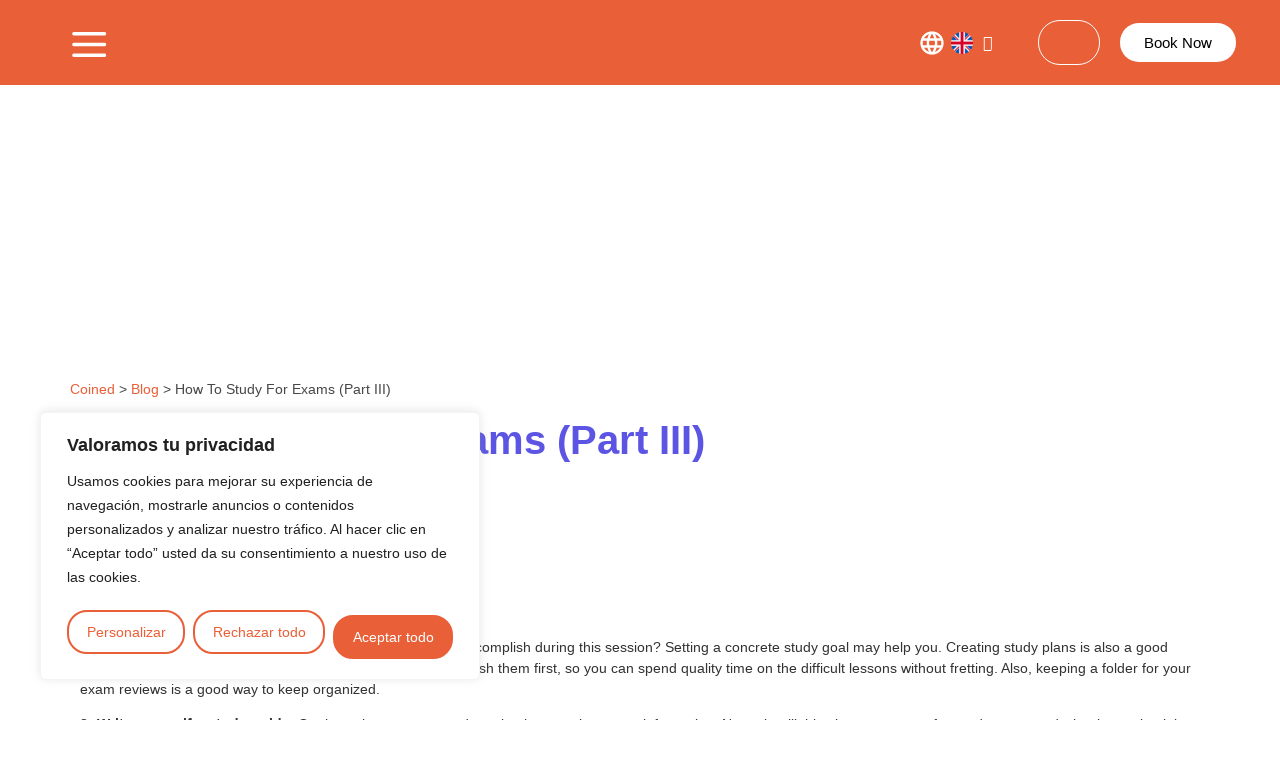

--- FILE ---
content_type: text/html; charset=UTF-8
request_url: https://intercoined.com/novedades/how-to-study-for-exams-part-iii/
body_size: 147055
content:
<!doctype html>
<html lang="en-GB">
<head>
	<meta charset="UTF-8">
	<meta name="viewport" content="width=device-width, initial-scale=1">
	<link rel="profile" href="https://gmpg.org/xfn/11">
	<meta name='robots' content='index, follow, max-image-preview:large, max-snippet:-1, max-video-preview:-1' />
	<style>img:is([sizes="auto" i], [sizes^="auto," i]) { contain-intrinsic-size: 3000px 1500px }</style>
	
	<!-- This site is optimized with the Yoast SEO plugin v25.8 - https://yoast.com/wordpress/plugins/seo/ -->
	<title>How To Study For Exams (Part III) - Intercoined</title>
	<link rel="canonical" href="http://intercoined.com/novedades/how-to-study-for-exams-part-iii/" />
	<meta property="og:locale" content="en_GB" />
	<meta property="og:type" content="article" />
	<meta property="og:title" content="How To Study For Exams (Part III) - Intercoined" />
	<meta property="og:description" content="Organizing Your Learning 1- Focus on your work objectives. What do you intend to accomplish during this session? Setting a concrete study goal may help you. Creating study plans is also a good idea. If 3 out of 5 lessons are easy and can be finished fast, finish them first, so you can spend quality time [&hellip;]" />
	<meta property="og:url" content="http://intercoined.com/novedades/how-to-study-for-exams-part-iii/" />
	<meta property="og:site_name" content="Intercoined" />
	<meta property="article:published_time" content="2019-04-10T13:42:23+00:00" />
	<meta property="article:modified_time" content="2024-06-28T20:54:56+00:00" />
	<meta property="og:image" content="http://intercoined.com/wp-content/uploads/2024/06/portada-2-6.jpg" />
	<meta property="og:image:width" content="626" />
	<meta property="og:image:height" content="417" />
	<meta property="og:image:type" content="image/jpeg" />
	<meta name="author" content="Enrique H" />
	<meta name="twitter:card" content="summary_large_image" />
	<meta name="twitter:label1" content="Written by" />
	<meta name="twitter:data1" content="Enrique H" />
	<meta name="twitter:label2" content="Estimated reading time" />
	<meta name="twitter:data2" content="2 minutes" />
	<script type="application/ld+json" class="yoast-schema-graph">{"@context":"https://schema.org","@graph":[{"@type":"WebPage","@id":"http://intercoined.com/novedades/how-to-study-for-exams-part-iii/","url":"http://intercoined.com/novedades/how-to-study-for-exams-part-iii/","name":"How To Study For Exams (Part III) - Intercoined","isPartOf":{"@id":"https://intercoined.com/#website"},"primaryImageOfPage":{"@id":"http://intercoined.com/novedades/how-to-study-for-exams-part-iii/#primaryimage"},"image":{"@id":"http://intercoined.com/novedades/how-to-study-for-exams-part-iii/#primaryimage"},"thumbnailUrl":"https://intercoined.com/wp-content/uploads/2024/06/portada-2-6.jpg","datePublished":"2019-04-10T13:42:23+00:00","dateModified":"2024-06-28T20:54:56+00:00","author":{"@id":"https://intercoined.com/#/schema/person/e854e33eb86f3ab9cead3f181956c8e9"},"breadcrumb":{"@id":"http://intercoined.com/novedades/how-to-study-for-exams-part-iii/#breadcrumb"},"inLanguage":"en-GB","potentialAction":[{"@type":"ReadAction","target":["http://intercoined.com/novedades/how-to-study-for-exams-part-iii/"]}]},{"@type":"ImageObject","inLanguage":"en-GB","@id":"http://intercoined.com/novedades/how-to-study-for-exams-part-iii/#primaryimage","url":"https://intercoined.com/wp-content/uploads/2024/06/portada-2-6.jpg","contentUrl":"https://intercoined.com/wp-content/uploads/2024/06/portada-2-6.jpg","width":626,"height":417},{"@type":"BreadcrumbList","@id":"http://intercoined.com/novedades/how-to-study-for-exams-part-iii/#breadcrumb","itemListElement":[{"@type":"ListItem","position":1,"name":"Coined","item":"https://intercoined.com/"},{"@type":"ListItem","position":2,"name":"Blog","item":"https://intercoined.com/blog/"},{"@type":"ListItem","position":3,"name":"How To Study For Exams (Part III)"}]},{"@type":"WebSite","@id":"https://intercoined.com/#website","url":"https://intercoined.com/","name":"Intercoined","description":"","potentialAction":[{"@type":"SearchAction","target":{"@type":"EntryPoint","urlTemplate":"https://intercoined.com/?s={search_term_string}"},"query-input":{"@type":"PropertyValueSpecification","valueRequired":true,"valueName":"search_term_string"}}],"inLanguage":"en-GB"},{"@type":"Person","@id":"https://intercoined.com/#/schema/person/e854e33eb86f3ab9cead3f181956c8e9","name":"Enrique H","image":{"@type":"ImageObject","inLanguage":"en-GB","@id":"https://intercoined.com/#/schema/person/image/","url":"https://secure.gravatar.com/avatar/923f2fcabf507565e93610d1ec5e43f6ba3c776ffc54c6848a27d1104891df36?s=96&d=mm&r=g","contentUrl":"https://secure.gravatar.com/avatar/923f2fcabf507565e93610d1ec5e43f6ba3c776ffc54c6848a27d1104891df36?s=96&d=mm&r=g","caption":"Enrique H"},"url":"https://intercoined.com/author/enrique/"}]}</script>
	<!-- / Yoast SEO plugin. -->


<link rel='dns-prefetch' href='//www.googletagmanager.com' />
<link rel="alternate" type="application/rss+xml" title="Intercoined &raquo; Feed" href="https://intercoined.com/feed/" />
<link rel="alternate" type="application/rss+xml" title="Intercoined &raquo; Comments Feed" href="https://intercoined.com/comments/feed/" />
<link rel="alternate" type="application/rss+xml" title="Intercoined &raquo; How To Study For Exams (Part III) Comments Feed" href="http://intercoined.com/novedades/how-to-study-for-exams-part-iii/feed/" />
<script>
window._wpemojiSettings = {"baseUrl":"https:\/\/s.w.org\/images\/core\/emoji\/16.0.1\/72x72\/","ext":".png","svgUrl":"https:\/\/s.w.org\/images\/core\/emoji\/16.0.1\/svg\/","svgExt":".svg","source":{"concatemoji":"https:\/\/intercoined.com\/wp-includes\/js\/wp-emoji-release.min.js?ver=6.8.3"}};
/*! This file is auto-generated */
!function(s,n){var o,i,e;function c(e){try{var t={supportTests:e,timestamp:(new Date).valueOf()};sessionStorage.setItem(o,JSON.stringify(t))}catch(e){}}function p(e,t,n){e.clearRect(0,0,e.canvas.width,e.canvas.height),e.fillText(t,0,0);var t=new Uint32Array(e.getImageData(0,0,e.canvas.width,e.canvas.height).data),a=(e.clearRect(0,0,e.canvas.width,e.canvas.height),e.fillText(n,0,0),new Uint32Array(e.getImageData(0,0,e.canvas.width,e.canvas.height).data));return t.every(function(e,t){return e===a[t]})}function u(e,t){e.clearRect(0,0,e.canvas.width,e.canvas.height),e.fillText(t,0,0);for(var n=e.getImageData(16,16,1,1),a=0;a<n.data.length;a++)if(0!==n.data[a])return!1;return!0}function f(e,t,n,a){switch(t){case"flag":return n(e,"\ud83c\udff3\ufe0f\u200d\u26a7\ufe0f","\ud83c\udff3\ufe0f\u200b\u26a7\ufe0f")?!1:!n(e,"\ud83c\udde8\ud83c\uddf6","\ud83c\udde8\u200b\ud83c\uddf6")&&!n(e,"\ud83c\udff4\udb40\udc67\udb40\udc62\udb40\udc65\udb40\udc6e\udb40\udc67\udb40\udc7f","\ud83c\udff4\u200b\udb40\udc67\u200b\udb40\udc62\u200b\udb40\udc65\u200b\udb40\udc6e\u200b\udb40\udc67\u200b\udb40\udc7f");case"emoji":return!a(e,"\ud83e\udedf")}return!1}function g(e,t,n,a){var r="undefined"!=typeof WorkerGlobalScope&&self instanceof WorkerGlobalScope?new OffscreenCanvas(300,150):s.createElement("canvas"),o=r.getContext("2d",{willReadFrequently:!0}),i=(o.textBaseline="top",o.font="600 32px Arial",{});return e.forEach(function(e){i[e]=t(o,e,n,a)}),i}function t(e){var t=s.createElement("script");t.src=e,t.defer=!0,s.head.appendChild(t)}"undefined"!=typeof Promise&&(o="wpEmojiSettingsSupports",i=["flag","emoji"],n.supports={everything:!0,everythingExceptFlag:!0},e=new Promise(function(e){s.addEventListener("DOMContentLoaded",e,{once:!0})}),new Promise(function(t){var n=function(){try{var e=JSON.parse(sessionStorage.getItem(o));if("object"==typeof e&&"number"==typeof e.timestamp&&(new Date).valueOf()<e.timestamp+604800&&"object"==typeof e.supportTests)return e.supportTests}catch(e){}return null}();if(!n){if("undefined"!=typeof Worker&&"undefined"!=typeof OffscreenCanvas&&"undefined"!=typeof URL&&URL.createObjectURL&&"undefined"!=typeof Blob)try{var e="postMessage("+g.toString()+"("+[JSON.stringify(i),f.toString(),p.toString(),u.toString()].join(",")+"));",a=new Blob([e],{type:"text/javascript"}),r=new Worker(URL.createObjectURL(a),{name:"wpTestEmojiSupports"});return void(r.onmessage=function(e){c(n=e.data),r.terminate(),t(n)})}catch(e){}c(n=g(i,f,p,u))}t(n)}).then(function(e){for(var t in e)n.supports[t]=e[t],n.supports.everything=n.supports.everything&&n.supports[t],"flag"!==t&&(n.supports.everythingExceptFlag=n.supports.everythingExceptFlag&&n.supports[t]);n.supports.everythingExceptFlag=n.supports.everythingExceptFlag&&!n.supports.flag,n.DOMReady=!1,n.readyCallback=function(){n.DOMReady=!0}}).then(function(){return e}).then(function(){var e;n.supports.everything||(n.readyCallback(),(e=n.source||{}).concatemoji?t(e.concatemoji):e.wpemoji&&e.twemoji&&(t(e.twemoji),t(e.wpemoji)))}))}((window,document),window._wpemojiSettings);
</script>

<link rel='stylesheet' id='jquery-ui-css' href='https://intercoined.com/wp-content/plugins/wp-leads-builder-any-crm-pro/assets/css/jquery-ui.css?ver=6.8.3' media='all' />
<link rel='stylesheet' id='front-end-styles-css' href='https://intercoined.com/wp-content/plugins/wp-leads-builder-any-crm-pro/assets/css/frontendstyles.css?ver=6.8.3' media='all' />
<link rel='stylesheet' id='datepicker-css' href='https://intercoined.com/wp-content/plugins/wp-leads-builder-any-crm-pro/assets/css/datepicker.css?ver=6.8.3' media='all' />
<link rel='stylesheet' id='hello-elementor-theme-style-css' href='https://intercoined.com/wp-content/themes/hello-elementor/theme.min.css?ver=3.3.0' media='all' />
<link rel='stylesheet' id='jet-menu-hello-css' href='https://intercoined.com/wp-content/plugins/jet-menu/integration/themes/hello-elementor/assets/css/style.css?ver=2.4.14' media='all' />
<style id='wp-emoji-styles-inline-css'>

	img.wp-smiley, img.emoji {
		display: inline !important;
		border: none !important;
		box-shadow: none !important;
		height: 1em !important;
		width: 1em !important;
		margin: 0 0.07em !important;
		vertical-align: -0.1em !important;
		background: none !important;
		padding: 0 !important;
	}
</style>
<link rel='stylesheet' id='wp-block-library-css' href='https://intercoined.com/wp-includes/css/dist/block-library/style.min.css?ver=6.8.3' media='all' />
<link rel='stylesheet' id='jet-engine-frontend-css' href='https://intercoined.com/wp-content/plugins/jet-engine/assets/css/frontend.css?ver=3.7.4' media='all' />
<style id='global-styles-inline-css'>
:root{--wp--preset--aspect-ratio--square: 1;--wp--preset--aspect-ratio--4-3: 4/3;--wp--preset--aspect-ratio--3-4: 3/4;--wp--preset--aspect-ratio--3-2: 3/2;--wp--preset--aspect-ratio--2-3: 2/3;--wp--preset--aspect-ratio--16-9: 16/9;--wp--preset--aspect-ratio--9-16: 9/16;--wp--preset--color--black: #000000;--wp--preset--color--cyan-bluish-gray: #abb8c3;--wp--preset--color--white: #ffffff;--wp--preset--color--pale-pink: #f78da7;--wp--preset--color--vivid-red: #cf2e2e;--wp--preset--color--luminous-vivid-orange: #ff6900;--wp--preset--color--luminous-vivid-amber: #fcb900;--wp--preset--color--light-green-cyan: #7bdcb5;--wp--preset--color--vivid-green-cyan: #00d084;--wp--preset--color--pale-cyan-blue: #8ed1fc;--wp--preset--color--vivid-cyan-blue: #0693e3;--wp--preset--color--vivid-purple: #9b51e0;--wp--preset--gradient--vivid-cyan-blue-to-vivid-purple: linear-gradient(135deg,rgba(6,147,227,1) 0%,rgb(155,81,224) 100%);--wp--preset--gradient--light-green-cyan-to-vivid-green-cyan: linear-gradient(135deg,rgb(122,220,180) 0%,rgb(0,208,130) 100%);--wp--preset--gradient--luminous-vivid-amber-to-luminous-vivid-orange: linear-gradient(135deg,rgba(252,185,0,1) 0%,rgba(255,105,0,1) 100%);--wp--preset--gradient--luminous-vivid-orange-to-vivid-red: linear-gradient(135deg,rgba(255,105,0,1) 0%,rgb(207,46,46) 100%);--wp--preset--gradient--very-light-gray-to-cyan-bluish-gray: linear-gradient(135deg,rgb(238,238,238) 0%,rgb(169,184,195) 100%);--wp--preset--gradient--cool-to-warm-spectrum: linear-gradient(135deg,rgb(74,234,220) 0%,rgb(151,120,209) 20%,rgb(207,42,186) 40%,rgb(238,44,130) 60%,rgb(251,105,98) 80%,rgb(254,248,76) 100%);--wp--preset--gradient--blush-light-purple: linear-gradient(135deg,rgb(255,206,236) 0%,rgb(152,150,240) 100%);--wp--preset--gradient--blush-bordeaux: linear-gradient(135deg,rgb(254,205,165) 0%,rgb(254,45,45) 50%,rgb(107,0,62) 100%);--wp--preset--gradient--luminous-dusk: linear-gradient(135deg,rgb(255,203,112) 0%,rgb(199,81,192) 50%,rgb(65,88,208) 100%);--wp--preset--gradient--pale-ocean: linear-gradient(135deg,rgb(255,245,203) 0%,rgb(182,227,212) 50%,rgb(51,167,181) 100%);--wp--preset--gradient--electric-grass: linear-gradient(135deg,rgb(202,248,128) 0%,rgb(113,206,126) 100%);--wp--preset--gradient--midnight: linear-gradient(135deg,rgb(2,3,129) 0%,rgb(40,116,252) 100%);--wp--preset--font-size--small: 13px;--wp--preset--font-size--medium: 20px;--wp--preset--font-size--large: 36px;--wp--preset--font-size--x-large: 42px;--wp--preset--spacing--20: 0.44rem;--wp--preset--spacing--30: 0.67rem;--wp--preset--spacing--40: 1rem;--wp--preset--spacing--50: 1.5rem;--wp--preset--spacing--60: 2.25rem;--wp--preset--spacing--70: 3.38rem;--wp--preset--spacing--80: 5.06rem;--wp--preset--shadow--natural: 6px 6px 9px rgba(0, 0, 0, 0.2);--wp--preset--shadow--deep: 12px 12px 50px rgba(0, 0, 0, 0.4);--wp--preset--shadow--sharp: 6px 6px 0px rgba(0, 0, 0, 0.2);--wp--preset--shadow--outlined: 6px 6px 0px -3px rgba(255, 255, 255, 1), 6px 6px rgba(0, 0, 0, 1);--wp--preset--shadow--crisp: 6px 6px 0px rgba(0, 0, 0, 1);}:root { --wp--style--global--content-size: 800px;--wp--style--global--wide-size: 1200px; }:where(body) { margin: 0; }.wp-site-blocks > .alignleft { float: left; margin-right: 2em; }.wp-site-blocks > .alignright { float: right; margin-left: 2em; }.wp-site-blocks > .aligncenter { justify-content: center; margin-left: auto; margin-right: auto; }:where(.wp-site-blocks) > * { margin-block-start: 24px; margin-block-end: 0; }:where(.wp-site-blocks) > :first-child { margin-block-start: 0; }:where(.wp-site-blocks) > :last-child { margin-block-end: 0; }:root { --wp--style--block-gap: 24px; }:root :where(.is-layout-flow) > :first-child{margin-block-start: 0;}:root :where(.is-layout-flow) > :last-child{margin-block-end: 0;}:root :where(.is-layout-flow) > *{margin-block-start: 24px;margin-block-end: 0;}:root :where(.is-layout-constrained) > :first-child{margin-block-start: 0;}:root :where(.is-layout-constrained) > :last-child{margin-block-end: 0;}:root :where(.is-layout-constrained) > *{margin-block-start: 24px;margin-block-end: 0;}:root :where(.is-layout-flex){gap: 24px;}:root :where(.is-layout-grid){gap: 24px;}.is-layout-flow > .alignleft{float: left;margin-inline-start: 0;margin-inline-end: 2em;}.is-layout-flow > .alignright{float: right;margin-inline-start: 2em;margin-inline-end: 0;}.is-layout-flow > .aligncenter{margin-left: auto !important;margin-right: auto !important;}.is-layout-constrained > .alignleft{float: left;margin-inline-start: 0;margin-inline-end: 2em;}.is-layout-constrained > .alignright{float: right;margin-inline-start: 2em;margin-inline-end: 0;}.is-layout-constrained > .aligncenter{margin-left: auto !important;margin-right: auto !important;}.is-layout-constrained > :where(:not(.alignleft):not(.alignright):not(.alignfull)){max-width: var(--wp--style--global--content-size);margin-left: auto !important;margin-right: auto !important;}.is-layout-constrained > .alignwide{max-width: var(--wp--style--global--wide-size);}body .is-layout-flex{display: flex;}.is-layout-flex{flex-wrap: wrap;align-items: center;}.is-layout-flex > :is(*, div){margin: 0;}body .is-layout-grid{display: grid;}.is-layout-grid > :is(*, div){margin: 0;}body{padding-top: 0px;padding-right: 0px;padding-bottom: 0px;padding-left: 0px;}a:where(:not(.wp-element-button)){text-decoration: underline;}:root :where(.wp-element-button, .wp-block-button__link){background-color: #32373c;border-width: 0;color: #fff;font-family: inherit;font-size: inherit;line-height: inherit;padding: calc(0.667em + 2px) calc(1.333em + 2px);text-decoration: none;}.has-black-color{color: var(--wp--preset--color--black) !important;}.has-cyan-bluish-gray-color{color: var(--wp--preset--color--cyan-bluish-gray) !important;}.has-white-color{color: var(--wp--preset--color--white) !important;}.has-pale-pink-color{color: var(--wp--preset--color--pale-pink) !important;}.has-vivid-red-color{color: var(--wp--preset--color--vivid-red) !important;}.has-luminous-vivid-orange-color{color: var(--wp--preset--color--luminous-vivid-orange) !important;}.has-luminous-vivid-amber-color{color: var(--wp--preset--color--luminous-vivid-amber) !important;}.has-light-green-cyan-color{color: var(--wp--preset--color--light-green-cyan) !important;}.has-vivid-green-cyan-color{color: var(--wp--preset--color--vivid-green-cyan) !important;}.has-pale-cyan-blue-color{color: var(--wp--preset--color--pale-cyan-blue) !important;}.has-vivid-cyan-blue-color{color: var(--wp--preset--color--vivid-cyan-blue) !important;}.has-vivid-purple-color{color: var(--wp--preset--color--vivid-purple) !important;}.has-black-background-color{background-color: var(--wp--preset--color--black) !important;}.has-cyan-bluish-gray-background-color{background-color: var(--wp--preset--color--cyan-bluish-gray) !important;}.has-white-background-color{background-color: var(--wp--preset--color--white) !important;}.has-pale-pink-background-color{background-color: var(--wp--preset--color--pale-pink) !important;}.has-vivid-red-background-color{background-color: var(--wp--preset--color--vivid-red) !important;}.has-luminous-vivid-orange-background-color{background-color: var(--wp--preset--color--luminous-vivid-orange) !important;}.has-luminous-vivid-amber-background-color{background-color: var(--wp--preset--color--luminous-vivid-amber) !important;}.has-light-green-cyan-background-color{background-color: var(--wp--preset--color--light-green-cyan) !important;}.has-vivid-green-cyan-background-color{background-color: var(--wp--preset--color--vivid-green-cyan) !important;}.has-pale-cyan-blue-background-color{background-color: var(--wp--preset--color--pale-cyan-blue) !important;}.has-vivid-cyan-blue-background-color{background-color: var(--wp--preset--color--vivid-cyan-blue) !important;}.has-vivid-purple-background-color{background-color: var(--wp--preset--color--vivid-purple) !important;}.has-black-border-color{border-color: var(--wp--preset--color--black) !important;}.has-cyan-bluish-gray-border-color{border-color: var(--wp--preset--color--cyan-bluish-gray) !important;}.has-white-border-color{border-color: var(--wp--preset--color--white) !important;}.has-pale-pink-border-color{border-color: var(--wp--preset--color--pale-pink) !important;}.has-vivid-red-border-color{border-color: var(--wp--preset--color--vivid-red) !important;}.has-luminous-vivid-orange-border-color{border-color: var(--wp--preset--color--luminous-vivid-orange) !important;}.has-luminous-vivid-amber-border-color{border-color: var(--wp--preset--color--luminous-vivid-amber) !important;}.has-light-green-cyan-border-color{border-color: var(--wp--preset--color--light-green-cyan) !important;}.has-vivid-green-cyan-border-color{border-color: var(--wp--preset--color--vivid-green-cyan) !important;}.has-pale-cyan-blue-border-color{border-color: var(--wp--preset--color--pale-cyan-blue) !important;}.has-vivid-cyan-blue-border-color{border-color: var(--wp--preset--color--vivid-cyan-blue) !important;}.has-vivid-purple-border-color{border-color: var(--wp--preset--color--vivid-purple) !important;}.has-vivid-cyan-blue-to-vivid-purple-gradient-background{background: var(--wp--preset--gradient--vivid-cyan-blue-to-vivid-purple) !important;}.has-light-green-cyan-to-vivid-green-cyan-gradient-background{background: var(--wp--preset--gradient--light-green-cyan-to-vivid-green-cyan) !important;}.has-luminous-vivid-amber-to-luminous-vivid-orange-gradient-background{background: var(--wp--preset--gradient--luminous-vivid-amber-to-luminous-vivid-orange) !important;}.has-luminous-vivid-orange-to-vivid-red-gradient-background{background: var(--wp--preset--gradient--luminous-vivid-orange-to-vivid-red) !important;}.has-very-light-gray-to-cyan-bluish-gray-gradient-background{background: var(--wp--preset--gradient--very-light-gray-to-cyan-bluish-gray) !important;}.has-cool-to-warm-spectrum-gradient-background{background: var(--wp--preset--gradient--cool-to-warm-spectrum) !important;}.has-blush-light-purple-gradient-background{background: var(--wp--preset--gradient--blush-light-purple) !important;}.has-blush-bordeaux-gradient-background{background: var(--wp--preset--gradient--blush-bordeaux) !important;}.has-luminous-dusk-gradient-background{background: var(--wp--preset--gradient--luminous-dusk) !important;}.has-pale-ocean-gradient-background{background: var(--wp--preset--gradient--pale-ocean) !important;}.has-electric-grass-gradient-background{background: var(--wp--preset--gradient--electric-grass) !important;}.has-midnight-gradient-background{background: var(--wp--preset--gradient--midnight) !important;}.has-small-font-size{font-size: var(--wp--preset--font-size--small) !important;}.has-medium-font-size{font-size: var(--wp--preset--font-size--medium) !important;}.has-large-font-size{font-size: var(--wp--preset--font-size--large) !important;}.has-x-large-font-size{font-size: var(--wp--preset--font-size--x-large) !important;}
:root :where(.wp-block-pullquote){font-size: 1.5em;line-height: 1.6;}
</style>
<link rel='stylesheet' id='trp-language-switcher-style-css' href='https://intercoined.com/wp-content/plugins/translatepress-multilingual/assets/css/trp-language-switcher.css?ver=2.10.2' media='all' />
<link rel='stylesheet' id='hello-elementor-css' href='https://intercoined.com/wp-content/themes/hello-elementor/style.min.css?ver=3.3.0' media='all' />
<link rel='stylesheet' id='hello-elementor-header-footer-css' href='https://intercoined.com/wp-content/themes/hello-elementor/header-footer.min.css?ver=3.3.0' media='all' />
<link rel='stylesheet' id='elementor-frontend-css' href='https://intercoined.com/wp-content/uploads/elementor/css/custom-frontend.min.css?ver=1762357471' media='all' />
<style id='elementor-frontend-inline-css'>
.elementor-1433 .elementor-element.elementor-element-9b2bb58:not(.elementor-motion-effects-element-type-background), .elementor-1433 .elementor-element.elementor-element-9b2bb58 > .elementor-motion-effects-container > .elementor-motion-effects-layer{background-image:url("https://intercoined.com/wp-content/uploads/2024/06/portada-2-6.jpg");}
</style>
<link rel='stylesheet' id='elementor-post-7-css' href='https://intercoined.com/wp-content/uploads/elementor/css/post-7.css?ver=1762357471' media='all' />
<link rel='stylesheet' id='jet-menu-public-styles-css' href='https://intercoined.com/wp-content/plugins/jet-menu/assets/public/css/public.css?ver=2.4.14' media='all' />
<link rel='stylesheet' id='jet-popup-frontend-css' href='https://intercoined.com/wp-content/plugins/jet-popup/assets/css/jet-popup-frontend.css?ver=2.0.17.1' media='all' />
<link rel='stylesheet' id='widget-image-css' href='https://intercoined.com/wp-content/plugins/elementor/assets/css/widget-image.min.css?ver=3.31.3' media='all' />
<link rel='stylesheet' id='jet-elements-css' href='https://intercoined.com/wp-content/plugins/jet-elements/assets/css/jet-elements.css?ver=2.7.9.1' media='all' />
<link rel='stylesheet' id='jet-dropbar-css' href='https://intercoined.com/wp-content/plugins/jet-elements/assets/css/addons/jet-dropbar.css?ver=2.7.9.1' media='all' />
<link rel='stylesheet' id='e-sticky-css' href='https://intercoined.com/wp-content/plugins/elementor-pro/assets/css/modules/sticky.min.css?ver=3.31.2' media='all' />
<link rel='stylesheet' id='widget-search-form-css' href='https://intercoined.com/wp-content/plugins/elementor-pro/assets/css/widget-search-form.min.css?ver=3.31.2' media='all' />
<link rel='stylesheet' id='elementor-icons-shared-0-css' href='https://intercoined.com/wp-content/plugins/elementor/assets/lib/font-awesome/css/fontawesome.min.css?ver=5.15.3' media='all' />
<link rel='stylesheet' id='elementor-icons-fa-solid-css' href='https://intercoined.com/wp-content/plugins/elementor/assets/lib/font-awesome/css/solid.min.css?ver=5.15.3' media='all' />
<link rel='stylesheet' id='widget-heading-css' href='https://intercoined.com/wp-content/plugins/elementor/assets/css/widget-heading.min.css?ver=3.31.3' media='all' />
<link rel='stylesheet' id='e-animation-fadeInRight-css' href='https://intercoined.com/wp-content/plugins/elementor/assets/lib/animations/styles/fadeInRight.min.css?ver=3.31.3' media='all' />
<link rel='stylesheet' id='widget-nav-menu-css' href='https://intercoined.com/wp-content/uploads/elementor/css/custom-pro-widget-nav-menu.min.css?ver=1762357471' media='all' />
<link rel='stylesheet' id='widget-icon-list-css' href='https://intercoined.com/wp-content/uploads/elementor/css/custom-widget-icon-list.min.css?ver=1762357471' media='all' />
<link rel='stylesheet' id='widget-breadcrumbs-css' href='https://intercoined.com/wp-content/plugins/elementor-pro/assets/css/widget-breadcrumbs.min.css?ver=3.31.2' media='all' />
<link rel='stylesheet' id='widget-author-box-css' href='https://intercoined.com/wp-content/plugins/elementor-pro/assets/css/widget-author-box.min.css?ver=3.31.2' media='all' />
<link rel='stylesheet' id='widget-share-buttons-css' href='https://intercoined.com/wp-content/plugins/elementor-pro/assets/css/widget-share-buttons.min.css?ver=3.31.2' media='all' />
<link rel='stylesheet' id='e-apple-webkit-css' href='https://intercoined.com/wp-content/uploads/elementor/css/custom-apple-webkit.min.css?ver=1762357471' media='all' />
<link rel='stylesheet' id='elementor-icons-fa-brands-css' href='https://intercoined.com/wp-content/plugins/elementor/assets/lib/font-awesome/css/brands.min.css?ver=5.15.3' media='all' />
<link rel='stylesheet' id='e-animation-fadeInUp-css' href='https://intercoined.com/wp-content/plugins/elementor/assets/lib/animations/styles/fadeInUp.min.css?ver=3.31.3' media='all' />
<link rel='stylesheet' id='e-popup-css' href='https://intercoined.com/wp-content/plugins/elementor-pro/assets/css/conditionals/popup.min.css?ver=3.31.2' media='all' />
<link rel='stylesheet' id='widget-social-icons-css' href='https://intercoined.com/wp-content/plugins/elementor/assets/css/widget-social-icons.min.css?ver=3.31.3' media='all' />
<link rel='stylesheet' id='e-animation-fadeInLeft-css' href='https://intercoined.com/wp-content/plugins/elementor/assets/lib/animations/styles/fadeInLeft.min.css?ver=3.31.3' media='all' />
<link rel='stylesheet' id='elementor-icons-css' href='https://intercoined.com/wp-content/plugins/elementor/assets/lib/eicons/css/elementor-icons.min.css?ver=5.43.0' media='all' />
<link rel='stylesheet' id='jet-tabs-frontend-css' href='https://intercoined.com/wp-content/plugins/jet-tabs/assets/css/jet-tabs-frontend.css?ver=2.2.10' media='all' />
<link rel='stylesheet' id='elementor-post-18-css' href='https://intercoined.com/wp-content/uploads/elementor/css/post-18.css?ver=1762357471' media='all' />
<link rel='stylesheet' id='elementor-post-20-css' href='https://intercoined.com/wp-content/uploads/elementor/css/post-20.css?ver=1762357471' media='all' />
<link rel='stylesheet' id='elementor-post-1433-css' href='https://intercoined.com/wp-content/uploads/elementor/css/post-1433.css?ver=1762357748' media='all' />
<link rel='stylesheet' id='elementor-post-9784-css' href='https://intercoined.com/wp-content/uploads/elementor/css/post-9784.css?ver=1762357472' media='all' />
<link rel='stylesheet' id='elementor-post-987-css' href='https://intercoined.com/wp-content/uploads/elementor/css/post-987.css?ver=1762357472' media='all' />
<link rel='stylesheet' id='elementor-post-9159-css' href='https://intercoined.com/wp-content/uploads/elementor/css/post-9159.css?ver=1762357472' media='all' />
<link rel='stylesheet' id='elementor-post-9160-css' href='https://intercoined.com/wp-content/uploads/elementor/css/post-9160.css?ver=1762357472' media='all' />
<link rel='stylesheet' id='elementor-gf-local-inter-css' href='http://intercoined.com/wp-content/uploads/elementor/google-fonts/css/inter.css?ver=1745895147' media='all' />
<link rel='stylesheet' id='elementor-gf-local-worksans-css' href='http://intercoined.com/wp-content/uploads/elementor/google-fonts/css/worksans.css?ver=1745895161' media='all' />
<link rel='stylesheet' id='elementor-gf-local-montserrat-css' href='http://intercoined.com/wp-content/uploads/elementor/google-fonts/css/montserrat.css?ver=1745895361' media='all' />
<script src="https://intercoined.com/wp-includes/js/jquery/jquery.min.js?ver=3.7.1" id="jquery-core-js"></script>
<script src="https://intercoined.com/wp-includes/js/jquery/jquery-migrate.min.js?ver=3.4.1" id="jquery-migrate-js"></script>
<script id="cookie-law-info-js-extra">
var _ckyConfig = {"_ipData":[],"_assetsURL":"https:\/\/intercoined.com\/wp-content\/plugins\/cookie-law-info\/lite\/frontend\/images\/","_publicURL":"https:\/\/intercoined.com","_expiry":"365","_categories":[{"name":"Necesaria","slug":"necessary","isNecessary":true,"ccpaDoNotSell":true,"cookies":[],"active":true,"defaultConsent":{"gdpr":true,"ccpa":true}},{"name":"Funcional","slug":"functional","isNecessary":false,"ccpaDoNotSell":true,"cookies":[],"active":true,"defaultConsent":{"gdpr":false,"ccpa":false}},{"name":"Anal\u00edtica","slug":"analytics","isNecessary":false,"ccpaDoNotSell":true,"cookies":[],"active":true,"defaultConsent":{"gdpr":false,"ccpa":false}},{"name":"Rendimiento","slug":"performance","isNecessary":false,"ccpaDoNotSell":true,"cookies":[],"active":true,"defaultConsent":{"gdpr":false,"ccpa":false}},{"name":"Anuncio","slug":"advertisement","isNecessary":false,"ccpaDoNotSell":true,"cookies":[],"active":true,"defaultConsent":{"gdpr":false,"ccpa":false}}],"_activeLaw":"gdpr","_rootDomain":"","_block":"1","_showBanner":"1","_bannerConfig":{"settings":{"type":"box","preferenceCenterType":"popup","position":"bottom-left","applicableLaw":"gdpr"},"behaviours":{"reloadBannerOnAccept":false,"loadAnalyticsByDefault":false,"animations":{"onLoad":"animate","onHide":"sticky"}},"config":{"revisitConsent":{"status":true,"tag":"revisit-consent","position":"bottom-left","meta":{"url":"#"},"styles":{"background-color":"#E95F37"},"elements":{"title":{"type":"text","tag":"revisit-consent-title","status":true,"styles":{"color":"#0056a7"}}}},"preferenceCenter":{"toggle":{"status":true,"tag":"detail-category-toggle","type":"toggle","states":{"active":{"styles":{"background-color":"#1863DC"}},"inactive":{"styles":{"background-color":"#D0D5D2"}}}}},"categoryPreview":{"status":false,"toggle":{"status":true,"tag":"detail-category-preview-toggle","type":"toggle","states":{"active":{"styles":{"background-color":"#1863DC"}},"inactive":{"styles":{"background-color":"#D0D5D2"}}}}},"videoPlaceholder":{"status":true,"styles":{"background-color":"#000000","border-color":"#000000","color":"#ffffff"}},"readMore":{"status":false,"tag":"readmore-button","type":"link","meta":{"noFollow":true,"newTab":true},"styles":{"color":"#E95F37","background-color":"transparent","border-color":"transparent"}},"auditTable":{"status":true},"optOption":{"status":true,"toggle":{"status":true,"tag":"optout-option-toggle","type":"toggle","states":{"active":{"styles":{"background-color":"#1863dc"}},"inactive":{"styles":{"background-color":"#FFFFFF"}}}}}}},"_version":"3.3.4","_logConsent":"1","_tags":[{"tag":"accept-button","styles":{"color":"#FFFFFF","background-color":"#E95F37","border-color":"#E95F37"}},{"tag":"reject-button","styles":{"color":"#E95F37","background-color":"transparent","border-color":"#E95F37"}},{"tag":"settings-button","styles":{"color":"#E95F37","background-color":"transparent","border-color":"#E95F37"}},{"tag":"readmore-button","styles":{"color":"#E95F37","background-color":"transparent","border-color":"transparent"}},{"tag":"donotsell-button","styles":{"color":"#1863DC","background-color":"transparent","border-color":"transparent"}},{"tag":"accept-button","styles":{"color":"#FFFFFF","background-color":"#E95F37","border-color":"#E95F37"}},{"tag":"revisit-consent","styles":{"background-color":"#E95F37"}}],"_shortCodes":[{"key":"cky_readmore","content":"<a href=\"#\" class=\"cky-policy\" aria-label=\"Pol\u00edtica de cookies\" target=\"_blank\" rel=\"noopener\" data-cky-tag=\"readmore-button\">Pol\u00edtica de cookies<\/a>","tag":"readmore-button","status":false,"attributes":{"rel":"nofollow","target":"_blank"}},{"key":"cky_show_desc","content":"<button class=\"cky-show-desc-btn\" data-cky-tag=\"show-desc-button\" aria-label=\"Mostrar m\u00e1s\">Mostrar m\u00e1s<\/button>","tag":"show-desc-button","status":true,"attributes":[]},{"key":"cky_hide_desc","content":"<button class=\"cky-show-desc-btn\" data-cky-tag=\"hide-desc-button\" aria-label=\"Mostrar menos\">Mostrar menos<\/button>","tag":"hide-desc-button","status":true,"attributes":[]},{"key":"cky_category_toggle_label","content":"[cky_{{status}}_category_label] [cky_preference_{{category_slug}}_title]","tag":"","status":true,"attributes":[]},{"key":"cky_enable_category_label","content":"Permitir","tag":"","status":true,"attributes":[]},{"key":"cky_disable_category_label","content":"Desactivar","tag":"","status":true,"attributes":[]},{"key":"cky_video_placeholder","content":"<div class=\"video-placeholder-normal\" data-cky-tag=\"video-placeholder\" id=\"[UNIQUEID]\"><p class=\"video-placeholder-text-normal\" data-cky-tag=\"placeholder-title\">Por favor acepte el consentimiento de cookies<\/p><\/div>","tag":"","status":true,"attributes":[]},{"key":"cky_enable_optout_label","content":"Permitir","tag":"","status":true,"attributes":[]},{"key":"cky_disable_optout_label","content":"Desactivar","tag":"","status":true,"attributes":[]},{"key":"cky_optout_toggle_label","content":"[cky_{{status}}_optout_label] [cky_optout_option_title]","tag":"","status":true,"attributes":[]},{"key":"cky_optout_option_title","content":"No vendan ni compartan mi informaci\u00f3n personal","tag":"","status":true,"attributes":[]},{"key":"cky_optout_close_label","content":"Cerca","tag":"","status":true,"attributes":[]},{"key":"cky_preference_close_label","content":"Cerca","tag":"","status":true,"attributes":[]}],"_rtl":"","_language":"es","_providersToBlock":[]};
var _ckyStyles = {"css":".cky-overlay{background: #000000; opacity: 0.4; position: fixed; top: 0; left: 0; width: 100%; height: 100%; z-index: 99999999;}.cky-hide{display: none;}.cky-btn-revisit-wrapper{display: flex; align-items: center; justify-content: center; background: #0056a7; width: 45px; height: 45px; border-radius: 50%; position: fixed; z-index: 999999; cursor: pointer;}.cky-revisit-bottom-left{bottom: 15px; left: 15px;}.cky-revisit-bottom-right{bottom: 15px; right: 15px;}.cky-btn-revisit-wrapper .cky-btn-revisit{display: flex; align-items: center; justify-content: center; background: none; border: none; cursor: pointer; position: relative; margin: 0; padding: 0;}.cky-btn-revisit-wrapper .cky-btn-revisit img{max-width: fit-content; margin: 0; height: 30px; width: 30px;}.cky-revisit-bottom-left:hover::before{content: attr(data-tooltip); position: absolute; background: #4e4b66; color: #ffffff; left: calc(100% + 7px); font-size: 12px; line-height: 16px; width: max-content; padding: 4px 8px; border-radius: 4px;}.cky-revisit-bottom-left:hover::after{position: absolute; content: \"\"; border: 5px solid transparent; left: calc(100% + 2px); border-left-width: 0; border-right-color: #4e4b66;}.cky-revisit-bottom-right:hover::before{content: attr(data-tooltip); position: absolute; background: #4e4b66; color: #ffffff; right: calc(100% + 7px); font-size: 12px; line-height: 16px; width: max-content; padding: 4px 8px; border-radius: 4px;}.cky-revisit-bottom-right:hover::after{position: absolute; content: \"\"; border: 5px solid transparent; right: calc(100% + 2px); border-right-width: 0; border-left-color: #4e4b66;}.cky-revisit-hide{display: none;}.cky-consent-container{position: fixed; width: 440px; box-sizing: border-box; z-index: 9999999; border-radius: 6px;}.cky-consent-container .cky-consent-bar{background: #ffffff; border: 1px solid; padding: 20px 26px; box-shadow: 0 -1px 10px 0 #acabab4d; border-radius: 6px;}.cky-box-bottom-left{bottom: 40px; left: 40px;}.cky-box-bottom-right{bottom: 40px; right: 40px;}.cky-box-top-left{top: 40px; left: 40px;}.cky-box-top-right{top: 40px; right: 40px;}.cky-custom-brand-logo-wrapper .cky-custom-brand-logo{width: 100px; height: auto; margin: 0 0 12px 0;}.cky-notice .cky-title{color: #212121; font-weight: 700; font-size: 18px; line-height: 24px; margin: 0 0 12px 0;}.cky-notice-des *,.cky-preference-content-wrapper *,.cky-accordion-header-des *,.cky-gpc-wrapper .cky-gpc-desc *{font-size: 14px;}.cky-notice-des{color: #212121; font-size: 14px; line-height: 24px; font-weight: 400;}.cky-notice-des img{height: 25px; width: 25px;}.cky-consent-bar .cky-notice-des p,.cky-gpc-wrapper .cky-gpc-desc p,.cky-preference-body-wrapper .cky-preference-content-wrapper p,.cky-accordion-header-wrapper .cky-accordion-header-des p,.cky-cookie-des-table li div:last-child p{color: inherit; margin-top: 0; overflow-wrap: break-word;}.cky-notice-des P:last-child,.cky-preference-content-wrapper p:last-child,.cky-cookie-des-table li div:last-child p:last-child,.cky-gpc-wrapper .cky-gpc-desc p:last-child{margin-bottom: 0;}.cky-notice-des a.cky-policy,.cky-notice-des button.cky-policy{font-size: 14px; color: #1863dc; white-space: nowrap; cursor: pointer; background: transparent; border: 1px solid; text-decoration: underline;}.cky-notice-des button.cky-policy{padding: 0;}.cky-notice-des a.cky-policy:focus-visible,.cky-notice-des button.cky-policy:focus-visible,.cky-preference-content-wrapper .cky-show-desc-btn:focus-visible,.cky-accordion-header .cky-accordion-btn:focus-visible,.cky-preference-header .cky-btn-close:focus-visible,.cky-switch input[type=\"checkbox\"]:focus-visible,.cky-footer-wrapper a:focus-visible,.cky-btn:focus-visible{outline: 2px solid #1863dc; outline-offset: 2px;}.cky-btn:focus:not(:focus-visible),.cky-accordion-header .cky-accordion-btn:focus:not(:focus-visible),.cky-preference-content-wrapper .cky-show-desc-btn:focus:not(:focus-visible),.cky-btn-revisit-wrapper .cky-btn-revisit:focus:not(:focus-visible),.cky-preference-header .cky-btn-close:focus:not(:focus-visible),.cky-consent-bar .cky-banner-btn-close:focus:not(:focus-visible){outline: 0;}button.cky-show-desc-btn:not(:hover):not(:active){color: #1863dc; background: transparent;}button.cky-accordion-btn:not(:hover):not(:active),button.cky-banner-btn-close:not(:hover):not(:active),button.cky-btn-revisit:not(:hover):not(:active),button.cky-btn-close:not(:hover):not(:active){background: transparent;}.cky-consent-bar button:hover,.cky-modal.cky-modal-open button:hover,.cky-consent-bar button:focus,.cky-modal.cky-modal-open button:focus{text-decoration: none;}.cky-notice-btn-wrapper{display: flex; justify-content: flex-start; align-items: center; flex-wrap: wrap; margin-top: 16px;}.cky-notice-btn-wrapper .cky-btn{text-shadow: none; box-shadow: none;}.cky-btn{flex: auto; max-width: 100%; font-size: 14px; font-family: inherit; line-height: 24px; padding: 8px; font-weight: 500; margin: 0 8px 0 0; border-radius: 2px; cursor: pointer; text-align: center; text-transform: none; min-height: 0;}.cky-btn:hover{opacity: 0.8;}.cky-btn-customize{color: #1863dc; background: transparent; border: 2px solid #1863dc;}.cky-btn-reject{color: #1863dc; background: transparent; border: 2px solid #1863dc;}.cky-btn-accept{background: #1863dc; color: #ffffff; border: 2px solid #1863dc;}.cky-btn:last-child{margin-right: 0;}@media (max-width: 576px){.cky-box-bottom-left{bottom: 0; left: 0;}.cky-box-bottom-right{bottom: 0; right: 0;}.cky-box-top-left{top: 0; left: 0;}.cky-box-top-right{top: 0; right: 0;}}@media (max-width: 440px){.cky-box-bottom-left, .cky-box-bottom-right, .cky-box-top-left, .cky-box-top-right{width: 100%; max-width: 100%;}.cky-consent-container .cky-consent-bar{padding: 20px 0;}.cky-custom-brand-logo-wrapper, .cky-notice .cky-title, .cky-notice-des, .cky-notice-btn-wrapper{padding: 0 24px;}.cky-notice-des{max-height: 40vh; overflow-y: scroll;}.cky-notice-btn-wrapper{flex-direction: column; margin-top: 0;}.cky-btn{width: 100%; margin: 10px 0 0 0;}.cky-notice-btn-wrapper .cky-btn-customize{order: 2;}.cky-notice-btn-wrapper .cky-btn-reject{order: 3;}.cky-notice-btn-wrapper .cky-btn-accept{order: 1; margin-top: 16px;}}@media (max-width: 352px){.cky-notice .cky-title{font-size: 16px;}.cky-notice-des *{font-size: 12px;}.cky-notice-des, .cky-btn{font-size: 12px;}}.cky-modal.cky-modal-open{display: flex; visibility: visible; -webkit-transform: translate(-50%, -50%); -moz-transform: translate(-50%, -50%); -ms-transform: translate(-50%, -50%); -o-transform: translate(-50%, -50%); transform: translate(-50%, -50%); top: 50%; left: 50%; transition: all 1s ease;}.cky-modal{box-shadow: 0 32px 68px rgba(0, 0, 0, 0.3); margin: 0 auto; position: fixed; max-width: 100%; background: #ffffff; top: 50%; box-sizing: border-box; border-radius: 6px; z-index: 999999999; color: #212121; -webkit-transform: translate(-50%, 100%); -moz-transform: translate(-50%, 100%); -ms-transform: translate(-50%, 100%); -o-transform: translate(-50%, 100%); transform: translate(-50%, 100%); visibility: hidden; transition: all 0s ease;}.cky-preference-center{max-height: 79vh; overflow: hidden; width: 845px; overflow: hidden; flex: 1 1 0; display: flex; flex-direction: column; border-radius: 6px;}.cky-preference-header{display: flex; align-items: center; justify-content: space-between; padding: 22px 24px; border-bottom: 1px solid;}.cky-preference-header .cky-preference-title{font-size: 18px; font-weight: 700; line-height: 24px;}.cky-preference-header .cky-btn-close{margin: 0; cursor: pointer; vertical-align: middle; padding: 0; background: none; border: none; width: auto; height: auto; min-height: 0; line-height: 0; text-shadow: none; box-shadow: none;}.cky-preference-header .cky-btn-close img{margin: 0; height: 10px; width: 10px;}.cky-preference-body-wrapper{padding: 0 24px; flex: 1; overflow: auto; box-sizing: border-box;}.cky-preference-content-wrapper,.cky-gpc-wrapper .cky-gpc-desc{font-size: 14px; line-height: 24px; font-weight: 400; padding: 12px 0;}.cky-preference-content-wrapper{border-bottom: 1px solid;}.cky-preference-content-wrapper img{height: 25px; width: 25px;}.cky-preference-content-wrapper .cky-show-desc-btn{font-size: 14px; font-family: inherit; color: #1863dc; text-decoration: none; line-height: 24px; padding: 0; margin: 0; white-space: nowrap; cursor: pointer; background: transparent; border-color: transparent; text-transform: none; min-height: 0; text-shadow: none; box-shadow: none;}.cky-accordion-wrapper{margin-bottom: 10px;}.cky-accordion{border-bottom: 1px solid;}.cky-accordion:last-child{border-bottom: none;}.cky-accordion .cky-accordion-item{display: flex; margin-top: 10px;}.cky-accordion .cky-accordion-body{display: none;}.cky-accordion.cky-accordion-active .cky-accordion-body{display: block; padding: 0 22px; margin-bottom: 16px;}.cky-accordion-header-wrapper{cursor: pointer; width: 100%;}.cky-accordion-item .cky-accordion-header{display: flex; justify-content: space-between; align-items: center;}.cky-accordion-header .cky-accordion-btn{font-size: 16px; font-family: inherit; color: #212121; line-height: 24px; background: none; border: none; font-weight: 700; padding: 0; margin: 0; cursor: pointer; text-transform: none; min-height: 0; text-shadow: none; box-shadow: none;}.cky-accordion-header .cky-always-active{color: #008000; font-weight: 600; line-height: 24px; font-size: 14px;}.cky-accordion-header-des{font-size: 14px; line-height: 24px; margin: 10px 0 16px 0;}.cky-accordion-chevron{margin-right: 22px; position: relative; cursor: pointer;}.cky-accordion-chevron-hide{display: none;}.cky-accordion .cky-accordion-chevron i::before{content: \"\"; position: absolute; border-right: 1.4px solid; border-bottom: 1.4px solid; border-color: inherit; height: 6px; width: 6px; -webkit-transform: rotate(-45deg); -moz-transform: rotate(-45deg); -ms-transform: rotate(-45deg); -o-transform: rotate(-45deg); transform: rotate(-45deg); transition: all 0.2s ease-in-out; top: 8px;}.cky-accordion.cky-accordion-active .cky-accordion-chevron i::before{-webkit-transform: rotate(45deg); -moz-transform: rotate(45deg); -ms-transform: rotate(45deg); -o-transform: rotate(45deg); transform: rotate(45deg);}.cky-audit-table{background: #f4f4f4; border-radius: 6px;}.cky-audit-table .cky-empty-cookies-text{color: inherit; font-size: 12px; line-height: 24px; margin: 0; padding: 10px;}.cky-audit-table .cky-cookie-des-table{font-size: 12px; line-height: 24px; font-weight: normal; padding: 15px 10px; border-bottom: 1px solid; border-bottom-color: inherit; margin: 0;}.cky-audit-table .cky-cookie-des-table:last-child{border-bottom: none;}.cky-audit-table .cky-cookie-des-table li{list-style-type: none; display: flex; padding: 3px 0;}.cky-audit-table .cky-cookie-des-table li:first-child{padding-top: 0;}.cky-cookie-des-table li div:first-child{width: 100px; font-weight: 600; word-break: break-word; word-wrap: break-word;}.cky-cookie-des-table li div:last-child{flex: 1; word-break: break-word; word-wrap: break-word; margin-left: 8px;}.cky-footer-shadow{display: block; width: 100%; height: 40px; background: linear-gradient(180deg, rgba(255, 255, 255, 0) 0%, #ffffff 100%); position: absolute; bottom: calc(100% - 1px);}.cky-footer-wrapper{position: relative;}.cky-prefrence-btn-wrapper{display: flex; flex-wrap: wrap; align-items: center; justify-content: center; padding: 22px 24px; border-top: 1px solid;}.cky-prefrence-btn-wrapper .cky-btn{flex: auto; max-width: 100%; text-shadow: none; box-shadow: none;}.cky-btn-preferences{color: #1863dc; background: transparent; border: 2px solid #1863dc;}.cky-preference-header,.cky-preference-body-wrapper,.cky-preference-content-wrapper,.cky-accordion-wrapper,.cky-accordion,.cky-accordion-wrapper,.cky-footer-wrapper,.cky-prefrence-btn-wrapper{border-color: inherit;}@media (max-width: 845px){.cky-modal{max-width: calc(100% - 16px);}}@media (max-width: 576px){.cky-modal{max-width: 100%;}.cky-preference-center{max-height: 100vh;}.cky-prefrence-btn-wrapper{flex-direction: column;}.cky-accordion.cky-accordion-active .cky-accordion-body{padding-right: 0;}.cky-prefrence-btn-wrapper .cky-btn{width: 100%; margin: 10px 0 0 0;}.cky-prefrence-btn-wrapper .cky-btn-reject{order: 3;}.cky-prefrence-btn-wrapper .cky-btn-accept{order: 1; margin-top: 0;}.cky-prefrence-btn-wrapper .cky-btn-preferences{order: 2;}}@media (max-width: 425px){.cky-accordion-chevron{margin-right: 15px;}.cky-notice-btn-wrapper{margin-top: 0;}.cky-accordion.cky-accordion-active .cky-accordion-body{padding: 0 15px;}}@media (max-width: 352px){.cky-preference-header .cky-preference-title{font-size: 16px;}.cky-preference-header{padding: 16px 24px;}.cky-preference-content-wrapper *, .cky-accordion-header-des *{font-size: 12px;}.cky-preference-content-wrapper, .cky-preference-content-wrapper .cky-show-more, .cky-accordion-header .cky-always-active, .cky-accordion-header-des, .cky-preference-content-wrapper .cky-show-desc-btn, .cky-notice-des a.cky-policy{font-size: 12px;}.cky-accordion-header .cky-accordion-btn{font-size: 14px;}}.cky-switch{display: flex;}.cky-switch input[type=\"checkbox\"]{position: relative; width: 44px; height: 24px; margin: 0; background: #d0d5d2; -webkit-appearance: none; border-radius: 50px; cursor: pointer; outline: 0; border: none; top: 0;}.cky-switch input[type=\"checkbox\"]:checked{background: #1863dc;}.cky-switch input[type=\"checkbox\"]:before{position: absolute; content: \"\"; height: 20px; width: 20px; left: 2px; bottom: 2px; border-radius: 50%; background-color: white; -webkit-transition: 0.4s; transition: 0.4s; margin: 0;}.cky-switch input[type=\"checkbox\"]:after{display: none;}.cky-switch input[type=\"checkbox\"]:checked:before{-webkit-transform: translateX(20px); -ms-transform: translateX(20px); transform: translateX(20px);}@media (max-width: 425px){.cky-switch input[type=\"checkbox\"]{width: 38px; height: 21px;}.cky-switch input[type=\"checkbox\"]:before{height: 17px; width: 17px;}.cky-switch input[type=\"checkbox\"]:checked:before{-webkit-transform: translateX(17px); -ms-transform: translateX(17px); transform: translateX(17px);}}.cky-consent-bar .cky-banner-btn-close{position: absolute; right: 9px; top: 5px; background: none; border: none; cursor: pointer; padding: 0; margin: 0; min-height: 0; line-height: 0; height: auto; width: auto; text-shadow: none; box-shadow: none;}.cky-consent-bar .cky-banner-btn-close img{height: 9px; width: 9px; margin: 0;}.cky-notice-group{font-size: 14px; line-height: 24px; font-weight: 400; color: #212121;}.cky-notice-btn-wrapper .cky-btn-do-not-sell{font-size: 14px; line-height: 24px; padding: 6px 0; margin: 0; font-weight: 500; background: none; border-radius: 2px; border: none; cursor: pointer; text-align: left; color: #1863dc; background: transparent; border-color: transparent; box-shadow: none; text-shadow: none;}.cky-consent-bar .cky-banner-btn-close:focus-visible,.cky-notice-btn-wrapper .cky-btn-do-not-sell:focus-visible,.cky-opt-out-btn-wrapper .cky-btn:focus-visible,.cky-opt-out-checkbox-wrapper input[type=\"checkbox\"].cky-opt-out-checkbox:focus-visible{outline: 2px solid #1863dc; outline-offset: 2px;}@media (max-width: 440px){.cky-consent-container{width: 100%;}}@media (max-width: 352px){.cky-notice-des a.cky-policy, .cky-notice-btn-wrapper .cky-btn-do-not-sell{font-size: 12px;}}.cky-opt-out-wrapper{padding: 12px 0;}.cky-opt-out-wrapper .cky-opt-out-checkbox-wrapper{display: flex; align-items: center;}.cky-opt-out-checkbox-wrapper .cky-opt-out-checkbox-label{font-size: 16px; font-weight: 700; line-height: 24px; margin: 0 0 0 12px; cursor: pointer;}.cky-opt-out-checkbox-wrapper input[type=\"checkbox\"].cky-opt-out-checkbox{background-color: #ffffff; border: 1px solid black; width: 20px; height: 18.5px; margin: 0; -webkit-appearance: none; position: relative; display: flex; align-items: center; justify-content: center; border-radius: 2px; cursor: pointer;}.cky-opt-out-checkbox-wrapper input[type=\"checkbox\"].cky-opt-out-checkbox:checked{background-color: #1863dc; border: none;}.cky-opt-out-checkbox-wrapper input[type=\"checkbox\"].cky-opt-out-checkbox:checked::after{left: 6px; bottom: 4px; width: 7px; height: 13px; border: solid #ffffff; border-width: 0 3px 3px 0; border-radius: 2px; -webkit-transform: rotate(45deg); -ms-transform: rotate(45deg); transform: rotate(45deg); content: \"\"; position: absolute; box-sizing: border-box;}.cky-opt-out-checkbox-wrapper.cky-disabled .cky-opt-out-checkbox-label,.cky-opt-out-checkbox-wrapper.cky-disabled input[type=\"checkbox\"].cky-opt-out-checkbox{cursor: no-drop;}.cky-gpc-wrapper{margin: 0 0 0 32px;}.cky-footer-wrapper .cky-opt-out-btn-wrapper{display: flex; flex-wrap: wrap; align-items: center; justify-content: center; padding: 22px 24px;}.cky-opt-out-btn-wrapper .cky-btn{flex: auto; max-width: 100%; text-shadow: none; box-shadow: none;}.cky-opt-out-btn-wrapper .cky-btn-cancel{border: 1px solid #dedfe0; background: transparent; color: #858585;}.cky-opt-out-btn-wrapper .cky-btn-confirm{background: #1863dc; color: #ffffff; border: 1px solid #1863dc;}@media (max-width: 352px){.cky-opt-out-checkbox-wrapper .cky-opt-out-checkbox-label{font-size: 14px;}.cky-gpc-wrapper .cky-gpc-desc, .cky-gpc-wrapper .cky-gpc-desc *{font-size: 12px;}.cky-opt-out-checkbox-wrapper input[type=\"checkbox\"].cky-opt-out-checkbox{width: 16px; height: 16px;}.cky-opt-out-checkbox-wrapper input[type=\"checkbox\"].cky-opt-out-checkbox:checked::after{left: 5px; bottom: 4px; width: 3px; height: 9px;}.cky-gpc-wrapper{margin: 0 0 0 28px;}}.video-placeholder-youtube{background-size: 100% 100%; background-position: center; background-repeat: no-repeat; background-color: #b2b0b059; position: relative; display: flex; align-items: center; justify-content: center; max-width: 100%;}.video-placeholder-text-youtube{text-align: center; align-items: center; padding: 10px 16px; background-color: #000000cc; color: #ffffff; border: 1px solid; border-radius: 2px; cursor: pointer;}.video-placeholder-normal{background-image: url(\"\/wp-content\/plugins\/cookie-law-info\/lite\/frontend\/images\/placeholder.svg\"); background-size: 80px; background-position: center; background-repeat: no-repeat; background-color: #b2b0b059; position: relative; display: flex; align-items: flex-end; justify-content: center; max-width: 100%;}.video-placeholder-text-normal{align-items: center; padding: 10px 16px; text-align: center; border: 1px solid; border-radius: 2px; cursor: pointer;}.cky-rtl{direction: rtl; text-align: right;}.cky-rtl .cky-banner-btn-close{left: 9px; right: auto;}.cky-rtl .cky-notice-btn-wrapper .cky-btn:last-child{margin-right: 8px;}.cky-rtl .cky-notice-btn-wrapper .cky-btn:first-child{margin-right: 0;}.cky-rtl .cky-notice-btn-wrapper{margin-left: 0; margin-right: 15px;}.cky-rtl .cky-prefrence-btn-wrapper .cky-btn{margin-right: 8px;}.cky-rtl .cky-prefrence-btn-wrapper .cky-btn:first-child{margin-right: 0;}.cky-rtl .cky-accordion .cky-accordion-chevron i::before{border: none; border-left: 1.4px solid; border-top: 1.4px solid; left: 12px;}.cky-rtl .cky-accordion.cky-accordion-active .cky-accordion-chevron i::before{-webkit-transform: rotate(-135deg); -moz-transform: rotate(-135deg); -ms-transform: rotate(-135deg); -o-transform: rotate(-135deg); transform: rotate(-135deg);}@media (max-width: 768px){.cky-rtl .cky-notice-btn-wrapper{margin-right: 0;}}@media (max-width: 576px){.cky-rtl .cky-notice-btn-wrapper .cky-btn:last-child{margin-right: 0;}.cky-rtl .cky-prefrence-btn-wrapper .cky-btn{margin-right: 0;}.cky-rtl .cky-accordion.cky-accordion-active .cky-accordion-body{padding: 0 22px 0 0;}}@media (max-width: 425px){.cky-rtl .cky-accordion.cky-accordion-active .cky-accordion-body{padding: 0 15px 0 0;}}.cky-rtl .cky-opt-out-btn-wrapper .cky-btn{margin-right: 12px;}.cky-rtl .cky-opt-out-btn-wrapper .cky-btn:first-child{margin-right: 0;}.cky-rtl .cky-opt-out-checkbox-wrapper .cky-opt-out-checkbox-label{margin: 0 12px 0 0;}"};
</script>
<script src="https://intercoined.com/wp-content/plugins/cookie-law-info/lite/frontend/js/script.min.js?ver=3.3.4" id="cookie-law-info-js"></script>
<script id="ajax-script-js-extra">
var my_ajax_object = {"ajax_url":"https:\/\/intercoined.com\/wp-admin\/admin-ajax.php"};
</script>
<script src="https://intercoined.com/wp-content/plugins/wp-leads-builder-any-crm-pro/assets/js/wci_timespent.js?ver=6.8.3" id="ajax-script-js"></script>

<!-- Google tag (gtag.js) snippet added by Site Kit -->
<!-- Google Analytics snippet added by Site Kit -->
<script src="https://www.googletagmanager.com/gtag/js?id=GT-TBBCTBN" id="google_gtagjs-js" async></script>
<script id="google_gtagjs-js-after">
window.dataLayer = window.dataLayer || [];function gtag(){dataLayer.push(arguments);}
gtag("set","linker",{"domains":["intercoined.com"]});
gtag("js", new Date());
gtag("set", "developer_id.dZTNiMT", true);
gtag("config", "GT-TBBCTBN");
</script>
<link rel="https://api.w.org/" href="https://intercoined.com/wp-json/" /><link rel="alternate" title="JSON" type="application/json" href="https://intercoined.com/wp-json/wp/v2/posts/6142" /><link rel="EditURI" type="application/rsd+xml" title="RSD" href="https://intercoined.com/xmlrpc.php?rsd" />
<meta name="generator" content="WordPress 6.8.3" />
<link rel='shortlink' href='https://intercoined.com/?p=6142' />
<link rel="alternate" title="oEmbed (JSON)" type="application/json+oembed" href="https://intercoined.com/wp-json/oembed/1.0/embed?url=http%3A%2F%2Fintercoined.com%2Fnovedades%2Fhow-to-study-for-exams-part-iii%2F" />
<link rel="alternate" title="oEmbed (XML)" type="text/xml+oembed" href="https://intercoined.com/wp-json/oembed/1.0/embed?url=http%3A%2F%2Fintercoined.com%2Fnovedades%2Fhow-to-study-for-exams-part-iii%2F&#038;format=xml" />
<style id="cky-style-inline">[data-cky-tag]{visibility:hidden;}</style><meta name="generator" content="Site Kit by Google 1.165.0" /><link rel="alternate" hreflang="en-GB" href="https://intercoined.com/novedades/how-to-study-for-exams-part-iii/"/>
<link rel="alternate" hreflang="es-ES" href="https://intercoined.com/es/novedades/como-estudiar-para-los-examenes-parte-iii/"/>
<link rel="alternate" hreflang="pt-BR" href="https://intercoined.com/pt/novidades/como-estudar-para-os-exames-parte-iii/"/>
<link rel="alternate" hreflang="en" href="https://intercoined.com/novedades/how-to-study-for-exams-part-iii/"/>
<link rel="alternate" hreflang="es" href="https://intercoined.com/es/novedades/como-estudiar-para-los-examenes-parte-iii/"/>
<link rel="alternate" hreflang="pt" href="https://intercoined.com/pt/novidades/como-estudar-para-os-exames-parte-iii/"/>
<meta name="generator" content="Elementor 3.31.3; features: additional_custom_breakpoints, e_element_cache; settings: css_print_method-external, google_font-enabled, font_display-swap">

<!-- Meta Pixel Code -->
<script type='text/javascript'>
!function(f,b,e,v,n,t,s){if(f.fbq)return;n=f.fbq=function(){n.callMethod?
n.callMethod.apply(n,arguments):n.queue.push(arguments)};if(!f._fbq)f._fbq=n;
n.push=n;n.loaded=!0;n.version='2.0';n.queue=[];t=b.createElement(e);t.async=!0;
t.src=v;s=b.getElementsByTagName(e)[0];s.parentNode.insertBefore(t,s)}(window,
document,'script','https://connect.facebook.net/en_US/fbevents.js');
</script>
<!-- End Meta Pixel Code -->
<script type='text/javascript'>var url = window.location.origin + '?ob=open-bridge';
            fbq('set', 'openbridge', '826581201994923', url);
fbq('init', '826581201994923', {}, {
    "agent": "wordpress-6.8.3-4.1.5"
})</script><script type='text/javascript'>
    fbq('track', 'PageView', []);
  </script>			<style>
				.e-con.e-parent:nth-of-type(n+4):not(.e-lazyloaded):not(.e-no-lazyload),
				.e-con.e-parent:nth-of-type(n+4):not(.e-lazyloaded):not(.e-no-lazyload) * {
					background-image: none !important;
				}
				@media screen and (max-height: 1024px) {
					.e-con.e-parent:nth-of-type(n+3):not(.e-lazyloaded):not(.e-no-lazyload),
					.e-con.e-parent:nth-of-type(n+3):not(.e-lazyloaded):not(.e-no-lazyload) * {
						background-image: none !important;
					}
				}
				@media screen and (max-height: 640px) {
					.e-con.e-parent:nth-of-type(n+2):not(.e-lazyloaded):not(.e-no-lazyload),
					.e-con.e-parent:nth-of-type(n+2):not(.e-lazyloaded):not(.e-no-lazyload) * {
						background-image: none !important;
					}
				}
			</style>
			
<!-- Google Tag Manager snippet added by Site Kit -->
<script>
			( function( w, d, s, l, i ) {
				w[l] = w[l] || [];
				w[l].push( {'gtm.start': new Date().getTime(), event: 'gtm.js'} );
				var f = d.getElementsByTagName( s )[0],
					j = d.createElement( s ), dl = l != 'dataLayer' ? '&l=' + l : '';
				j.async = true;
				j.src = 'https://www.googletagmanager.com/gtm.js?id=' + i + dl;
				f.parentNode.insertBefore( j, f );
			} )( window, document, 'script', 'dataLayer', 'GTM-W5B2DSQ9' );
			
</script>

<!-- End Google Tag Manager snippet added by Site Kit -->
<link rel="icon" href="https://intercoined.com/wp-content/uploads/2023/06/cropped-favicon32x32pxCOINEDredondo-32x32.png" sizes="32x32" />
<link rel="icon" href="https://intercoined.com/wp-content/uploads/2023/06/cropped-favicon32x32pxCOINEDredondo-192x192.png" sizes="192x192" />
<link rel="apple-touch-icon" href="https://intercoined.com/wp-content/uploads/2023/06/cropped-favicon32x32pxCOINEDredondo-180x180.png" />
<meta name="msapplication-TileImage" content="https://intercoined.com/wp-content/uploads/2023/06/cropped-favicon32x32pxCOINEDredondo-270x270.png" />
		<style id="wp-custom-css">
			.box-shadow-coined{
    border-radius: 20px;
border: 0.75px solid rgba(92, 85, 228, 0.00);
background: #FFF;
box-shadow: 6px 10px 30px 0px rgba(92, 85, 228, 0.20);
margin:10px;
}
.elementor-slideshow__title{
	display: none;
}


/* Ajustes poltica de privacidad */

body > div.cky-modal.cky-modal-open > div > div.cky-footer-wrapper > div:nth-child(3){
	display: none!important;
}

.cky-btn-revisit-wrapper .cky-btn-revisit img{
	visibility:hidden;
}
body > div.cky-btn-revisit-wrapper.cky-revisit-bottom-left{
	background-image: url("http://intercoined.com/wp-content/uploads/2024/06/cookie-1-8.png");
	background-size: contain;
	background-position: center;
	background-repeat: no-repeat;
	padding: 20px;
}
body > div.cky-btn-revisit-wrapper.cky-revisit-bottom-left > button:hover{
	background-color: transparent!important;
	border-radius: 50px!important;
}

.cky-modal.cky-modal-open button:hover{
	background-color: transparent;
}

.cky-switch input[type="checkbox"]{
	padding: 0px!important;
}

body > div.cky-consent-container.cky-box-bottom-left > div > div > div > div.cky-notice-btn-wrapper > button.cky-btn.cky-btn-accept{
	margin-top: 10px;
}

.cky-switch input[type="checkbox"]{
	border-radius: 15px!important;
}

/* Termina edicion de ajustes de politica de privacidad */

body > div.cky-btn-revisit-wrapper.cky-revisit-bottom-left{
	z-index: 10;
}
		</style>
		</head>
<body class="wp-singular post-template-default single single-post postid-6142 single-format-standard wp-embed-responsive wp-theme-hello-elementor translatepress-en_GB theme-default jet-mega-menu-location elementor-default elementor-kit-7 elementor-page-1433">

		<!-- Google Tag Manager (noscript) snippet added by Site Kit -->
		<noscript>
			<iframe src="https://www.googletagmanager.com/ns.html?id=GTM-W5B2DSQ9" height="0" width="0" style="display:none;visibility:hidden"></iframe>
		</noscript>
		<!-- End Google Tag Manager (noscript) snippet added by Site Kit -->
		<script>
  document.addEventListener("DOMContentLoaded", function () {
    const dropbar = document.querySelector(".jet-dropbar");
    const icon = document.querySelector(".jet-dropbar__button-icon");

    dropbar.addEventListener("click", function (event) {
      if (!event.target.closest(".jet-dropbar__button")) {
        // Hacer clic fuera de la barra, restablecer la rotación del icono
        dropbar.classList.remove("jet-dropbar--icon-rotated");
      } else {
        // Hacer clic en el botón, alternar la rotación del icono
        dropbar.classList.toggle("jet-dropbar--icon-rotated");
      }
    });
  });
</script>

<script>
  document.addEventListener("DOMContentLoaded", function() {
    const contentElement = document.querySelector(".jet-listing-dynamic-field__content");
    const maxCharacters = 200;

    if (contentElement && contentElement.textContent.length > maxCharacters) {
      const truncatedText = contentElement.textContent.slice(0, maxCharacters) + "...";
      contentElement.textContent = truncatedText;
    }
  });
</script>

<!-- Meta Pixel Code -->
<noscript>
<img height="1" width="1" style="display:none" alt="fbpx"
src="https://www.facebook.com/tr?id=826581201994923&ev=PageView&noscript=1" />
</noscript>
<!-- End Meta Pixel Code -->

<a class="skip-link screen-reader-text" href="#content">Skip to content</a>

		<header data-elementor-type="header" data-elementor-id="18" class="elementor elementor-18 elementor-location-header" data-elementor-post-type="elementor_library">
					<header class="elementor-section elementor-top-section elementor-element elementor-element-1f989946 elementor-section-full_width elementor-hidden-mobile elementor-section-height-default elementor-section-height-default" data-id="1f989946" data-element_type="section" data-settings="{&quot;background_background&quot;:&quot;classic&quot;,&quot;sticky&quot;:&quot;top&quot;,&quot;sticky_effects_offset&quot;:50,&quot;jet_parallax_layout_list&quot;:[],&quot;sticky_on&quot;:[&quot;desktop&quot;,&quot;laptop&quot;,&quot;tablet&quot;,&quot;mobile&quot;],&quot;sticky_offset&quot;:0,&quot;sticky_anchor_link_offset&quot;:0}">
						<div class="elementor-container elementor-column-gap-default">
					<div class="elementor-column elementor-col-33 elementor-top-column elementor-element elementor-element-1dc6611e" data-id="1dc6611e" data-element_type="column">
			<div class="elementor-widget-wrap elementor-element-populated">
						<div class="elementor-element elementor-element-dfb86da elementor-widget__width-auto elementor-view-default elementor-widget elementor-widget-icon" data-id="dfb86da" data-element_type="widget" data-widget_type="icon.default">
				<div class="elementor-widget-container">
							<div class="elementor-icon-wrapper">
			<a class="elementor-icon" href="#elementor-action%3Aaction%3Dpopup%3Aopen%26settings%3DeyJpZCI6Ijk4NyIsInRvZ2dsZSI6dHJ1ZX0%3D">
			<svg xmlns="http://www.w3.org/2000/svg" width="26" height="19" viewBox="0 0 26 19" fill="none"><rect x="0.133789" y="0.175781" width="25.308" height="2.664" rx="1.332" fill="white"></rect><rect x="0.133789" y="8.16797" width="25.308" height="2.664" rx="1.332" fill="white"></rect><rect x="0.133789" y="16.1602" width="25.308" height="2.664" rx="1.332" fill="white"></rect></svg>			</a>
		</div>
						</div>
				</div>
					</div>
		</div>
				<div class="elementor-column elementor-col-33 elementor-top-column elementor-element elementor-element-574065e5" data-id="574065e5" data-element_type="column">
			<div class="elementor-widget-wrap elementor-element-populated">
						<div class="elementor-element elementor-element-87f2388 elementor-widget elementor-widget-image" data-id="87f2388" data-element_type="widget" data-widget_type="image.default">
				<div class="elementor-widget-container">
																<a href="https://intercoined.com">
							<img width="935" height="179" src="https://intercoined.com/wp-content/uploads/2023/06/logo03.png-e1687320592667.webp" class="attachment-full size-full wp-image-23" alt="" srcset="https://intercoined.com/wp-content/uploads/2023/06/logo03.png-e1687320592667.webp 935w, https://intercoined.com/wp-content/uploads/2023/06/logo03.png-e1687320592667-300x57.webp 300w, https://intercoined.com/wp-content/uploads/2023/06/logo03.png-e1687320592667-768x147.webp 768w" sizes="(max-width: 935px) 100vw, 935px" />								</a>
															</div>
				</div>
					</div>
		</div>
				<div class="elementor-column elementor-col-33 elementor-top-column elementor-element elementor-element-12d91a10" data-id="12d91a10" data-element_type="column">
			<div class="elementor-widget-wrap elementor-element-populated">
						<div class="elementor-element elementor-element-90f6dac jet-dropbar-position-bottom-center elementor-widget-mobile__width-initial elementor-widget__width-auto elementor-widget elementor-widget-jet-dropbar" data-id="90f6dac" data-element_type="widget" data-widget_type="jet-dropbar.default">
				<div class="elementor-widget-container">
					<div class="elementor-jet-dropbar jet-elements">
<div class="jet-dropbar jet-dropbar--slide-left-big-effect" data-settings="{&quot;mode&quot;:&quot;hover&quot;,&quot;hide_delay&quot;:500,&quot;ajax_template&quot;:&quot;false&quot;,&quot;template_id&quot;:&quot;10024&quot;,&quot;signature&quot;:&quot;06c3d3ec81256755b1700ed2fc434b5b&quot;}">
	<div class="jet-dropbar__inner">
<button class="jet-dropbar__button"><span class="jet-elements-icon jet-dropbar__button-icon jet-dropbar__button-icon--before"><svg xmlns:xlink="http://www.w3.org/1999/xlink" xmlns="http://www.w3.org/2000/svg" height="24" viewBox="0 0 24 24" width="24" fill="#FFF"><path d="M0 0h24v24H0z" fill="none"></path><path d="M11.99 2C6.47 2 2 6.48 2 12s4.47 10 9.99 10C17.52 22 22 17.52 22 12S17.52 2 11.99 2zm6.93 6h-2.95c-.32-1.25-.78-2.45-1.38-3.56 1.84.63 3.37 1.91 4.33 3.56zM12 4.04c.83 1.2 1.48 2.53 1.91 3.96h-3.82c.43-1.43 1.08-2.76 1.91-3.96zM4.26 14C4.1 13.36 4 12.69 4 12s.1-1.36.26-2h3.38c-.08.66-.14 1.32-.14 2 0 .68.06 1.34.14 2H4.26zm.82 2h2.95c.32 1.25.78 2.45 1.38 3.56-1.84-.63-3.37-1.9-4.33-3.56zm2.95-8H5.08c.96-1.66 2.49-2.93 4.33-3.56C8.81 5.55 8.35 6.75 8.03 8zM12 19.96c-.83-1.2-1.48-2.53-1.91-3.96h3.82c-.43 1.43-1.08 2.76-1.91 3.96zM14.34 14H9.66c-.09-.66-.16-1.32-.16-2 0-.68.07-1.35.16-2h4.68c.09.65.16 1.32.16 2 0 .68-.07 1.34-.16 2zm.25 5.56c.6-1.11 1.06-2.31 1.38-3.56h2.95c-.96 1.65-2.49 2.93-4.33 3.56zM16.36 14c.08-.66.14-1.32.14-2 0-.68-.06-1.34-.14-2h3.38c.16.64.26 1.31.26 2s-.1 1.36-.26 2h-3.38z" fill="#FFFFFF"></path></svg></span><span class="jet-dropbar__button-text"><img class="language-flag" src="https://insighttravel.com.ar/wp-content/uploads/2025/05/reino-unido-2.png" alt="English" style="width:22px;height:22px"></span><span class="jet-elements-icon jet-dropbar__button-icon jet-dropbar__button-icon--after"><i aria-hidden="true" class="fas fa-chevron-down"></i></span></button>
<div class="jet-dropbar__content-wrapper">
	<div class="jet-dropbar__content">		<div data-elementor-type="page" data-elementor-id="10024" class="elementor elementor-10024" data-elementor-post-type="elementor_library">
						<section class="elementor-section elementor-top-section elementor-element elementor-element-c5c3289 elementor-section-boxed elementor-section-height-default elementor-section-height-default" data-id="c5c3289" data-element_type="section" data-settings="{&quot;jet_parallax_layout_list&quot;:[]}">
						<div class="elementor-container elementor-column-gap-default">
					<div class="elementor-column elementor-col-100 elementor-top-column elementor-element elementor-element-42617c1" data-id="42617c1" data-element_type="column">
			<div class="elementor-widget-wrap elementor-element-populated">
						<div class="elementor-element elementor-element-f414cc1 elementor-nav-menu__text-align-aside elementor-widget elementor-widget-nav-menu" data-id="f414cc1" data-element_type="widget" data-settings="{&quot;layout&quot;:&quot;dropdown&quot;,&quot;submenu_icon&quot;:{&quot;value&quot;:&quot;&lt;i class=\&quot;fas fa-caret-down\&quot;&gt;&lt;\/i&gt;&quot;,&quot;library&quot;:&quot;fa-solid&quot;}}" data-widget_type="nav-menu.default">
				<div class="elementor-widget-container">
								<nav class="elementor-nav-menu--dropdown elementor-nav-menu__container" aria-hidden="true">
				<ul id="menu-2-f414cc1" class="elementor-nav-menu"><li class="trp-language-switcher-container menu-item menu-item-type-post_type menu-item-object-language_switcher current-language-menu-item menu-item-10022"><a href="https://intercoined.com/novedades/how-to-study-for-exams-part-iii/" class="elementor-item" tabindex="-1"><span data-no-translation><img class="trp-flag-image" src="https://intercoined.com/wp-content/plugins/translatepress-multilingual/assets/images/flags/en_GB.png" width="18" height="12" alt="en_GB" title="English"><span class="trp-ls-language-name">English</span></span></a></li>
<li class="trp-language-switcher-container menu-item menu-item-type-post_type menu-item-object-language_switcher menu-item-10021"><a href="https://intercoined.com/pt/novidades/como-estudar-para-os-exames-parte-iii/" class="elementor-item" tabindex="-1"><span data-no-translation><img class="trp-flag-image" src="https://intercoined.com/wp-content/plugins/translatepress-multilingual/assets/images/flags/pt_BR.png" width="18" height="12" alt="pt_BR" title="Português"><span class="trp-ls-language-name">Português</span></span></a></li>
<li class="trp-language-switcher-container menu-item menu-item-type-post_type menu-item-object-language_switcher menu-item-10023"><a href="https://intercoined.com/es/novedades/como-estudiar-para-los-examenes-parte-iii/" class="elementor-item" tabindex="-1"><span data-no-translation><img class="trp-flag-image" src="https://intercoined.com/wp-content/plugins/translatepress-multilingual/assets/images/flags/es_ES.png" width="18" height="12" alt="es_ES" title="Español"><span class="trp-ls-language-name">Español</span></span></a></li>
</ul>			</nav>
						</div>
				</div>
					</div>
		</div>
					</div>
		</section>
				</div>
		</div>
</div></div>
</div>
</div>				</div>
				</div>
				<div class="elementor-element elementor-element-a9c99c5 elementor-widget__width-initial elementor-widget elementor-widget-html" data-id="a9c99c5" data-element_type="widget" data-widget_type="html.default">
				<div class="elementor-widget-container">
					<form action="https://intercoined.com/" role="search" class="search-form">
		<input type="submit" value="" class="search-submit">
		<input type="search" name="s" class="search-text" placeholder="Search" autocomplete="off">
</form>

<style> 

form{
	padding: 0;
  margin: 0;
  display: flex;
}
/* Expandable search box */
/* Note: don't change 0.8s in transition. */
/* --------------------- */
input.search-text {
	position:relative;
	z-index:5;
	transition: z-index 0.8s, width 0.5s, background 0.3s ease, border 0.3s;
	height: 45px;
	width: 0;
	margin: 0;
	padding: 5px 20px 5px 40px;
	box-sizing: border-box;
	font-size: 14px;
	font-size: 0.8rem;
	cursor: pointer;
	border-radius: 30px;
	border: 1px solid white;
	/*background: url(search.png) no-repeat left 9px center transparent;*/
	    background: url(http://intercoined.com/wp-content/uploads/2023/06/Vector-4.svg) no-repeat center;
  background-size:24px;
}
input.search-text:focus {
	z-index:3; 
	width: 270px;
	border: 1px solid #666; 
	background-color: white;
	outline: none;
	cursor:auto;
	padding-right: 10px;
}

input.search-submit {
	position: relative;
	z-index: ;
	visibility: hidden;
	top:17px;
	left: 49px;
	width: 45px;
	height: 45px;
	margin: 0;
	padding: 0;
	border: 0;
	outline: 0;
	border-radius: 30px;
	cursor: pointer; 
	background-color: white;
}

input.search-text::-webkit-search-cancel-button {
	cursor:pointer;
}

</style>				</div>
				</div>
				<div class="elementor-element elementor-element-61dbf14 elementor-widget__width-auto elementor-widget elementor-widget-button" data-id="61dbf14" data-element_type="widget" data-widget_type="button.default">
				<div class="elementor-widget-container">
									<div class="elementor-button-wrapper">
					<a class="elementor-button elementor-button-link elementor-size-sm" href="https://intercoined.com/book-now/">
						<span class="elementor-button-content-wrapper">
									<span class="elementor-button-text">Book Now</span>
					</span>
					</a>
				</div>
								</div>
				</div>
					</div>
		</div>
					</div>
		</header>
				<header class="elementor-section elementor-top-section elementor-element elementor-element-7cef33a elementor-section-full_width elementor-hidden-desktop elementor-hidden-laptop elementor-hidden-tablet elementor-section-height-default elementor-section-height-default" data-id="7cef33a" data-element_type="section" data-settings="{&quot;background_background&quot;:&quot;classic&quot;,&quot;sticky&quot;:&quot;top&quot;,&quot;sticky_effects_offset&quot;:50,&quot;jet_parallax_layout_list&quot;:[],&quot;sticky_on&quot;:[&quot;desktop&quot;,&quot;laptop&quot;,&quot;tablet&quot;,&quot;mobile&quot;],&quot;sticky_offset&quot;:0,&quot;sticky_anchor_link_offset&quot;:0}">
						<div class="elementor-container elementor-column-gap-default">
					<div class="elementor-column elementor-col-25 elementor-top-column elementor-element elementor-element-32a6e5b" data-id="32a6e5b" data-element_type="column">
			<div class="elementor-widget-wrap elementor-element-populated">
						<div class="elementor-element elementor-element-464ecb0 elementor-widget elementor-widget-image" data-id="464ecb0" data-element_type="widget" data-widget_type="image.default">
				<div class="elementor-widget-container">
																<a href="https://intercoined.com">
							<img width="935" height="179" src="https://intercoined.com/wp-content/uploads/2023/06/logo03.png-e1687320592667.webp" class="attachment-full size-full wp-image-23" alt="" srcset="https://intercoined.com/wp-content/uploads/2023/06/logo03.png-e1687320592667.webp 935w, https://intercoined.com/wp-content/uploads/2023/06/logo03.png-e1687320592667-300x57.webp 300w, https://intercoined.com/wp-content/uploads/2023/06/logo03.png-e1687320592667-768x147.webp 768w" sizes="(max-width: 935px) 100vw, 935px" />								</a>
															</div>
				</div>
					</div>
		</div>
				<div class="elementor-column elementor-col-25 elementor-top-column elementor-element elementor-element-b50a87e" data-id="b50a87e" data-element_type="column">
			<div class="elementor-widget-wrap elementor-element-populated">
						<div class="elementor-element elementor-element-8d85260 jet-dropbar-position-bottom-center elementor-widget-mobile__width-initial elementor-widget__width-auto elementor-widget elementor-widget-jet-dropbar" data-id="8d85260" data-element_type="widget" data-widget_type="jet-dropbar.default">
				<div class="elementor-widget-container">
					<div class="elementor-jet-dropbar jet-elements">
<div class="jet-dropbar jet-dropbar--slide-left-big-effect" data-settings="{&quot;mode&quot;:&quot;click&quot;,&quot;hide_delay&quot;:false,&quot;ajax_template&quot;:&quot;false&quot;,&quot;template_id&quot;:&quot;10024&quot;,&quot;signature&quot;:&quot;06c3d3ec81256755b1700ed2fc434b5b&quot;}">
	<div class="jet-dropbar__inner">
<button class="jet-dropbar__button"><span class="jet-elements-icon jet-dropbar__button-icon jet-dropbar__button-icon--before"><svg xmlns:xlink="http://www.w3.org/1999/xlink" xmlns="http://www.w3.org/2000/svg" height="24" viewBox="0 0 24 24" width="24" fill="#FFF"><path d="M0 0h24v24H0z" fill="none"></path><path d="M11.99 2C6.47 2 2 6.48 2 12s4.47 10 9.99 10C17.52 22 22 17.52 22 12S17.52 2 11.99 2zm6.93 6h-2.95c-.32-1.25-.78-2.45-1.38-3.56 1.84.63 3.37 1.91 4.33 3.56zM12 4.04c.83 1.2 1.48 2.53 1.91 3.96h-3.82c.43-1.43 1.08-2.76 1.91-3.96zM4.26 14C4.1 13.36 4 12.69 4 12s.1-1.36.26-2h3.38c-.08.66-.14 1.32-.14 2 0 .68.06 1.34.14 2H4.26zm.82 2h2.95c.32 1.25.78 2.45 1.38 3.56-1.84-.63-3.37-1.9-4.33-3.56zm2.95-8H5.08c.96-1.66 2.49-2.93 4.33-3.56C8.81 5.55 8.35 6.75 8.03 8zM12 19.96c-.83-1.2-1.48-2.53-1.91-3.96h3.82c-.43 1.43-1.08 2.76-1.91 3.96zM14.34 14H9.66c-.09-.66-.16-1.32-.16-2 0-.68.07-1.35.16-2h4.68c.09.65.16 1.32.16 2 0 .68-.07 1.34-.16 2zm.25 5.56c.6-1.11 1.06-2.31 1.38-3.56h2.95c-.96 1.65-2.49 2.93-4.33 3.56zM16.36 14c.08-.66.14-1.32.14-2 0-.68-.06-1.34-.14-2h3.38c.16.64.26 1.31.26 2s-.1 1.36-.26 2h-3.38z" fill="#FFFFFF"></path></svg></span><span class="jet-dropbar__button-text"><img class="language-flag" src="https://insighttravel.com.ar/wp-content/uploads/2025/05/reino-unido-2.png" alt="English" style="width:22px;height:22px"></span><span class="jet-elements-icon jet-dropbar__button-icon jet-dropbar__button-icon--after"><i aria-hidden="true" class="fas fa-chevron-down"></i></span></button>
<div class="jet-dropbar__content-wrapper">
	<div class="jet-dropbar__content">		<div data-elementor-type="page" data-elementor-id="10024" class="elementor elementor-10024" data-elementor-post-type="elementor_library">
						<section class="elementor-section elementor-top-section elementor-element elementor-element-c5c3289 elementor-section-boxed elementor-section-height-default elementor-section-height-default" data-id="c5c3289" data-element_type="section" data-settings="{&quot;jet_parallax_layout_list&quot;:[]}">
						<div class="elementor-container elementor-column-gap-default">
					<div class="elementor-column elementor-col-100 elementor-top-column elementor-element elementor-element-42617c1" data-id="42617c1" data-element_type="column">
			<div class="elementor-widget-wrap elementor-element-populated">
						<div class="elementor-element elementor-element-f414cc1 elementor-nav-menu__text-align-aside elementor-widget elementor-widget-nav-menu" data-id="f414cc1" data-element_type="widget" data-settings="{&quot;layout&quot;:&quot;dropdown&quot;,&quot;submenu_icon&quot;:{&quot;value&quot;:&quot;&lt;i class=\&quot;fas fa-caret-down\&quot;&gt;&lt;\/i&gt;&quot;,&quot;library&quot;:&quot;fa-solid&quot;}}" data-widget_type="nav-menu.default">
				<div class="elementor-widget-container">
								<nav class="elementor-nav-menu--dropdown elementor-nav-menu__container" aria-hidden="true">
				<ul id="menu-2-f414cc1" class="elementor-nav-menu"><li class="trp-language-switcher-container menu-item menu-item-type-post_type menu-item-object-language_switcher current-language-menu-item menu-item-10022"><a href="https://intercoined.com/novedades/how-to-study-for-exams-part-iii/" class="elementor-item" tabindex="-1"><span data-no-translation><img class="trp-flag-image" src="https://intercoined.com/wp-content/plugins/translatepress-multilingual/assets/images/flags/en_GB.png" width="18" height="12" alt="en_GB" title="English"><span class="trp-ls-language-name">English</span></span></a></li>
<li class="trp-language-switcher-container menu-item menu-item-type-post_type menu-item-object-language_switcher menu-item-10021"><a href="https://intercoined.com/pt/novidades/como-estudar-para-os-exames-parte-iii/" class="elementor-item" tabindex="-1"><span data-no-translation><img class="trp-flag-image" src="https://intercoined.com/wp-content/plugins/translatepress-multilingual/assets/images/flags/pt_BR.png" width="18" height="12" alt="pt_BR" title="Português"><span class="trp-ls-language-name">Português</span></span></a></li>
<li class="trp-language-switcher-container menu-item menu-item-type-post_type menu-item-object-language_switcher menu-item-10023"><a href="https://intercoined.com/es/novedades/como-estudiar-para-los-examenes-parte-iii/" class="elementor-item" tabindex="-1"><span data-no-translation><img class="trp-flag-image" src="https://intercoined.com/wp-content/plugins/translatepress-multilingual/assets/images/flags/es_ES.png" width="18" height="12" alt="es_ES" title="Español"><span class="trp-ls-language-name">Español</span></span></a></li>
</ul>			</nav>
						</div>
				</div>
					</div>
		</div>
					</div>
		</section>
				</div>
		</div>
</div></div>
</div>
</div>				</div>
				</div>
					</div>
		</div>
				<div class="elementor-column elementor-col-25 elementor-top-column elementor-element elementor-element-af49aab" data-id="af49aab" data-element_type="column">
			<div class="elementor-widget-wrap elementor-element-populated">
						<div class="elementor-element elementor-element-7d14b76 elementor-search-form--skin-full_screen elementor-widget__width-auto elementor-widget elementor-widget-search-form" data-id="7d14b76" data-element_type="widget" data-settings="{&quot;skin&quot;:&quot;full_screen&quot;}" data-widget_type="search-form.default">
				<div class="elementor-widget-container">
							<search role="search">
			<form class="elementor-search-form" action="https://intercoined.com" method="get">
												<div class="elementor-search-form__toggle" role="button" tabindex="0" aria-label="Search">
					<i aria-hidden="true" class="fas fa-search"></i>				</div>
								<div class="elementor-search-form__container">
					<label class="elementor-screen-only" for="elementor-search-form-7d14b76">Search</label>

					
					<input id="elementor-search-form-7d14b76" placeholder="¿Qué estas buscando?..." class="elementor-search-form__input" type="search" name="s" value="">
					
					
										<div class="dialog-lightbox-close-button dialog-close-button" role="button" tabindex="0" aria-label="Close this search box.">
						<i aria-hidden="true" class="eicon-close"></i>					</div>
									</div>
			</form>
		</search>
						</div>
				</div>
					</div>
		</div>
				<div class="elementor-column elementor-col-25 elementor-top-column elementor-element elementor-element-a8eecab" data-id="a8eecab" data-element_type="column">
			<div class="elementor-widget-wrap elementor-element-populated">
						<div class="elementor-element elementor-element-a3b4414 elementor-hidden-desktop elementor-hidden-laptop elementor-hidden-tablet elementor-widget elementor-widget-jet-mobile-menu" data-id="a3b4414" data-element_type="widget" data-widget_type="jet-mobile-menu.default">
				<div class="elementor-widget-container">
					<div  id="jet-mobile-menu-6911d6cfaba28" class="jet-mobile-menu jet-mobile-menu--location-elementor" data-menu-id="16" data-menu-options="{&quot;menuUniqId&quot;:&quot;6911d6cfaba28&quot;,&quot;menuId&quot;:&quot;16&quot;,&quot;mobileMenuId&quot;:&quot;16&quot;,&quot;location&quot;:&quot;elementor&quot;,&quot;menuLocation&quot;:false,&quot;menuLayout&quot;:&quot;slide-out&quot;,&quot;togglePosition&quot;:&quot;default&quot;,&quot;menuPosition&quot;:&quot;right&quot;,&quot;headerTemplate&quot;:&quot;1458&quot;,&quot;beforeTemplate&quot;:&quot;&quot;,&quot;afterTemplate&quot;:&quot;1471&quot;,&quot;useBreadcrumb&quot;:true,&quot;breadcrumbPath&quot;:&quot;full&quot;,&quot;toggleText&quot;:&quot;&quot;,&quot;toggleLoader&quot;:false,&quot;backText&quot;:&quot;Volver&quot;,&quot;itemIconVisible&quot;:true,&quot;itemBadgeVisible&quot;:true,&quot;itemDescVisible&quot;:false,&quot;loaderColor&quot;:&quot;#3a3a3a&quot;,&quot;subTrigger&quot;:&quot;item&quot;,&quot;subOpenLayout&quot;:&quot;slide-in&quot;,&quot;closeAfterNavigate&quot;:true,&quot;fillSvgIcon&quot;:true,&quot;megaAjaxLoad&quot;:false}">
			<mobile-menu></mobile-menu><div class="jet-mobile-menu__refs"><div ref="toggleClosedIcon"><svg xmlns="http://www.w3.org/2000/svg" width="26" height="19" viewBox="0 0 26 19" fill="none"><rect x="0.133789" y="0.175781" width="25.308" height="2.664" rx="1.332" fill="white"></rect><rect x="0.133789" y="8.16797" width="25.308" height="2.664" rx="1.332" fill="white"></rect><rect x="0.133789" y="16.1602" width="25.308" height="2.664" rx="1.332" fill="white"></rect></svg></div><div ref="toggleOpenedIcon"><i class="fas fa-times"></i></div><div ref="closeIcon"><i class="fas fa-times"></i></div><div ref="backIcon"><i class="fas fa-angle-left"></i></div><div ref="dropdownIcon"><i class="fas fa-angle-right"></i></div><div ref="dropdownOpenedIcon"><i class="fas fa-angle-down"></i></div><div ref="breadcrumbIcon"><i class="fas fa-angle-right"></i></div></div></div><script id="jetMenuMobileWidgetRenderData6911d6cfaba28" type="application/json">
            {"items":{"item-777":{"id":"item-777","name":"Spanish Courses","attrTitle":false,"description":"","url":"https:\/\/intercoined.com\/programs\/","target":false,"xfn":false,"itemParent":false,"itemId":777,"megaTemplateId":false,"megaContent":false,"megaContentType":"default","open":false,"badgeContent":false,"itemIcon":"","hideItemText":false,"classes":[""],"signature":""},"item-7479":{"id":"item-7479","name":"Groups","attrTitle":false,"description":"","url":"https:\/\/intercoined.com\/modalidad\/groups\/","target":false,"xfn":false,"itemParent":false,"itemId":7479,"megaTemplateId":false,"megaContent":false,"megaContentType":"default","open":false,"badgeContent":false,"itemIcon":"","hideItemText":false,"classes":[""],"signature":""},"item-778":{"id":"item-778","name":"Online","attrTitle":false,"description":"","url":"https:\/\/intercoined.com\/modalidad\/online","target":false,"xfn":false,"itemParent":false,"itemId":778,"megaTemplateId":false,"megaContent":false,"megaContentType":"default","open":false,"badgeContent":false,"itemIcon":"","hideItemText":false,"classes":[""],"signature":""},"item-9056":{"id":"item-9056","name":"Volunteering","attrTitle":false,"description":"","url":"https:\/\/intercoined.com\/volunteers","target":false,"xfn":false,"itemParent":false,"itemId":9056,"megaTemplateId":false,"megaContent":false,"megaContentType":"default","open":false,"badgeContent":false,"itemIcon":"","hideItemText":false,"classes":[""],"signature":""},"item-779":{"id":"item-779","name":"Destinations","attrTitle":false,"description":"","url":"https:\/\/intercoined.com\/destinations\/","target":false,"xfn":false,"itemParent":false,"itemId":779,"megaTemplateId":1017,"megaContent":{"content":"<style>.elementor-1017 .elementor-element.elementor-element-9eeb52a, .elementor-1017 .elementor-element.elementor-element-9eeb52a > .elementor-background-overlay{border-radius:0px 0px 20px 20px;}.elementor-1017 .elementor-element.elementor-element-9eeb52a{padding:0px 0px 0px 0px;}.elementor-1017 .elementor-element.elementor-element-4d48433 > .elementor-element-populated, .elementor-1017 .elementor-element.elementor-element-4d48433 > .elementor-element-populated > .elementor-background-overlay, .elementor-1017 .elementor-element.elementor-element-4d48433 > .elementor-background-slideshow{border-radius:0px 0px 20px 20px;}.elementor-1017 .elementor-element.elementor-element-4d48433 > .elementor-element-populated{margin:0px 0px 0px 0px;--e-column-margin-right:0px;--e-column-margin-left:0px;padding:0px 0px 0px 0px;}.elementor-1017 .elementor-element.elementor-element-82b764a > .elementor-widget-container > .jet-listing-grid > .jet-listing-grid__items, .elementor-1017 .elementor-element.elementor-element-82b764a > .jet-listing-grid > .jet-listing-grid__items{--columns:1;}:is( .elementor-1017 .elementor-element.elementor-element-82b764a > .elementor-widget-container > .jet-listing-grid > .jet-listing-grid__items, .elementor-1017 .elementor-element.elementor-element-82b764a > .elementor-widget-container > .jet-listing-grid > .jet-listing-grid__slider > .jet-listing-grid__items > .slick-list > .slick-track, .elementor-1017 .elementor-element.elementor-element-82b764a > .elementor-widget-container > .jet-listing-grid > .jet-listing-grid__scroll-slider > .jet-listing-grid__items ) > .jet-listing-grid__item{padding-left:calc(0px \/ 2);padding-right:calc(0px \/ 2);padding-top:calc(0px \/ 2);padding-bottom:calc(0px \/ 2);}:is( .elementor-1017 .elementor-element.elementor-element-82b764a > .elementor-widget-container > .jet-listing-grid, .elementor-1017 .elementor-element.elementor-element-82b764a > .elementor-widget-container > .jet-listing-grid > .jet-listing-grid__slider, .elementor-1017 .elementor-element.elementor-element-82b764a > .elementor-widget-container > .jet-listing-grid > .jet-listing-grid__scroll-slider ) > .jet-listing-grid__items{margin-left:calc( 0px \/ -2);margin-right:calc( 0px \/ -2);width:calc(100% + 0px);}:is( .elementor-1017 .elementor-element.elementor-element-82b764a > .elementor-widget-container > .jet-listing-grid, .elementor-1017 .elementor-element.elementor-element-82b764a > .elementor-widget-container > .jet-listing-grid > .jet-listing-grid__slider, .elementor-1017 .elementor-element.elementor-element-82b764a > .elementor-widget-container > .jet-listing-grid > .jet-listing-grid__scroll-slider ) > .jet-listing-grid__items.grid-collapse-gap{margin-top:calc( 0px \/ -2);margin-bottom:calc( 0px \/ -2);}.elementor-1017 .elementor-element.elementor-element-0c880f2 > .elementor-widget-container > .jet-listing-grid > .jet-listing-grid__items, .elementor-1017 .elementor-element.elementor-element-0c880f2 > .jet-listing-grid > .jet-listing-grid__items{--columns:1;}:is( .elementor-1017 .elementor-element.elementor-element-0c880f2 > .elementor-widget-container > .jet-listing-grid > .jet-listing-grid__items, .elementor-1017 .elementor-element.elementor-element-0c880f2 > .elementor-widget-container > .jet-listing-grid > .jet-listing-grid__slider > .jet-listing-grid__items > .slick-list > .slick-track, .elementor-1017 .elementor-element.elementor-element-0c880f2 > .elementor-widget-container > .jet-listing-grid > .jet-listing-grid__scroll-slider > .jet-listing-grid__items ) > .jet-listing-grid__item{padding-left:calc(0px \/ 2);padding-right:calc(0px \/ 2);padding-top:calc(0px \/ 2);padding-bottom:calc(0px \/ 2);}:is( .elementor-1017 .elementor-element.elementor-element-0c880f2 > .elementor-widget-container > .jet-listing-grid, .elementor-1017 .elementor-element.elementor-element-0c880f2 > .elementor-widget-container > .jet-listing-grid > .jet-listing-grid__slider, .elementor-1017 .elementor-element.elementor-element-0c880f2 > .elementor-widget-container > .jet-listing-grid > .jet-listing-grid__scroll-slider ) > .jet-listing-grid__items{margin-left:calc( 0px \/ -2);margin-right:calc( 0px \/ -2);width:calc(100% + 0px);}:is( .elementor-1017 .elementor-element.elementor-element-0c880f2 > .elementor-widget-container > .jet-listing-grid, .elementor-1017 .elementor-element.elementor-element-0c880f2 > .elementor-widget-container > .jet-listing-grid > .jet-listing-grid__slider, .elementor-1017 .elementor-element.elementor-element-0c880f2 > .elementor-widget-container > .jet-listing-grid > .jet-listing-grid__scroll-slider ) > .jet-listing-grid__items.grid-collapse-gap{margin-top:calc( 0px \/ -2);margin-bottom:calc( 0px \/ -2);}.elementor-1017 .elementor-element.elementor-element-0c880f2 .jet-listing-grid__loader{--spinner-color:var( --e-global-color-6d9eb57 );}.elementor-1017 .elementor-element.elementor-element-0c880f2 .jet-listing-grid__loader-text{color:var( --e-global-color-6d9eb57 );}.elementor-1017 .elementor-element.elementor-element-0c880f2 .jet-listing-not-found{color:var( --e-global-color-6d9eb57 );}.elementor-1017 .elementor-element.elementor-element-dae7ab3 .elementor-button-content-wrapper{flex-direction:row;}.elementor-1017 .elementor-element.elementor-element-dae7ab3 .elementor-button{fill:var( --e-global-color-6d9eb57 );color:var( --e-global-color-6d9eb57 );box-shadow:0px 0px 10px 0px rgba(255, 255, 255, 0.5);border-style:solid;border-color:var( --e-global-color-6d9eb57 );}.elementor-1017 .elementor-element.elementor-element-2d3e9a2 .elementor-button{background-color:#02010100;font-family:\"Mont\", Sans-serif;font-size:0.8rem;font-weight:400;text-decoration:underline;fill:var( --e-global-color-8135a06 );color:var( --e-global-color-8135a06 );padding:0px 0px 0px 0px;}.elementor-1017 .elementor-element.elementor-element-2d3e9a2 > .elementor-widget-container{margin:0px 0px 0px 15px;}@media(max-width:767px){.elementor-1017 .elementor-element.elementor-element-9eeb52a{padding:0px 0px 0px 0px;}.elementor-1017 .elementor-element.elementor-element-4d48433 > .elementor-element-populated{margin:20px 0px 0px 0px;--e-column-margin-right:0px;--e-column-margin-left:0px;padding:0px 0px 0px 0px;}.elementor-1017 .elementor-element.elementor-element-0c880f2 > .elementor-widget-container{margin:30px 0px 0px 0px;}:is( .elementor-1017 .elementor-element.elementor-element-0c880f2 > .elementor-widget-container > .jet-listing-grid > .jet-listing-grid__items, .elementor-1017 .elementor-element.elementor-element-0c880f2 > .elementor-widget-container > .jet-listing-grid > .jet-listing-grid__slider > .jet-listing-grid__items > .slick-list > .slick-track, .elementor-1017 .elementor-element.elementor-element-0c880f2 > .elementor-widget-container > .jet-listing-grid > .jet-listing-grid__scroll-slider > .jet-listing-grid__items ) > .jet-listing-grid__item{padding-left:calc(0px \/ 2);padding-right:calc(0px \/ 2);padding-top:calc(20px \/ 2);padding-bottom:calc(20px \/ 2);}:is( .elementor-1017 .elementor-element.elementor-element-0c880f2 > .elementor-widget-container > .jet-listing-grid, .elementor-1017 .elementor-element.elementor-element-0c880f2 > .elementor-widget-container > .jet-listing-grid > .jet-listing-grid__slider, .elementor-1017 .elementor-element.elementor-element-0c880f2 > .elementor-widget-container > .jet-listing-grid > .jet-listing-grid__scroll-slider ) > .jet-listing-grid__items{margin-left:calc( 0px \/ -2);margin-right:calc( 0px \/ -2);width:calc(100% + 0px);}:is( .elementor-1017 .elementor-element.elementor-element-0c880f2 > .elementor-widget-container > .jet-listing-grid, .elementor-1017 .elementor-element.elementor-element-0c880f2 > .elementor-widget-container > .jet-listing-grid > .jet-listing-grid__slider, .elementor-1017 .elementor-element.elementor-element-0c880f2 > .elementor-widget-container > .jet-listing-grid > .jet-listing-grid__scroll-slider ) > .jet-listing-grid__items.grid-collapse-gap{margin-top:calc( 20px \/ -2);margin-bottom:calc( 20px \/ -2);}.elementor-1017 .elementor-element.elementor-element-dae7ab3 .elementor-button{font-size:12px;border-width:0px 0px 0px 0px;padding:10px 10px 10px 10px;}}\/* Start Custom Fonts CSS *\/@font-face {\n\tfont-family: 'Mont';\n\tfont-style: normal;\n\tfont-weight: normal;\n\tfont-display: auto;\n\tsrc: url('http:\/\/intercoined.com\/wp-content\/uploads\/2023\/06\/Mont-Regular-2.woff') format('woff');\n}\n@font-face {\n\tfont-family: 'Mont';\n\tfont-style: normal;\n\tfont-weight: 100;\n\tfont-display: auto;\n\tsrc: url('http:\/\/intercoined.com\/wp-content\/uploads\/2023\/06\/Mont-Thin-2.woff') format('woff');\n}\n@font-face {\n\tfont-family: 'Mont';\n\tfont-style: normal;\n\tfont-weight: 300;\n\tfont-display: auto;\n\tsrc: url('http:\/\/intercoined.com\/wp-content\/uploads\/2023\/06\/Mont-Light.woff') format('woff');\n}\n@font-face {\n\tfont-family: 'Mont';\n\tfont-style: normal;\n\tfont-weight: bold;\n\tfont-display: auto;\n\tsrc: url('http:\/\/intercoined.com\/wp-content\/uploads\/2023\/06\/Mont-Bold-1.woff') format('woff');\n}\n@font-face {\n\tfont-family: 'Mont';\n\tfont-style: normal;\n\tfont-weight: 900;\n\tfont-display: auto;\n\tsrc: url('http:\/\/intercoined.com\/wp-content\/uploads\/2023\/06\/Mont-Black-2.woff') format('woff');\n}\n\/* End Custom Fonts CSS *\/<\/style>\t\t<div data-elementor-type=\"wp-post\" data-elementor-id=\"1017\" class=\"elementor elementor-1017\" data-elementor-post-type=\"jet-menu\">\n\t\t\t\t\t\t<section class=\"elementor-section elementor-top-section elementor-element elementor-element-9eeb52a elementor-section-boxed elementor-section-height-default elementor-section-height-default\" data-id=\"9eeb52a\" data-element_type=\"section\" data-settings=\"{&quot;jet_parallax_layout_list&quot;:[]}\">\n\t\t\t\t\t\t<div class=\"elementor-container elementor-column-gap-default\">\n\t\t\t\t\t<div class=\"elementor-column elementor-col-100 elementor-top-column elementor-element elementor-element-4d48433\" data-id=\"4d48433\" data-element_type=\"column\">\n\t\t\t<div class=\"elementor-widget-wrap elementor-element-populated\">\n\t\t\t\t\t\t<div class=\"elementor-element elementor-element-82b764a elementor-hidden-mobile elementor-widget elementor-widget-jet-listing-grid\" data-id=\"82b764a\" data-element_type=\"widget\" data-settings=\"{&quot;columns&quot;:&quot;1&quot;}\" data-widget_type=\"jet-listing-grid.default\">\n\t\t\t\t<div class=\"elementor-widget-container\">\n\t\t\t\t\t<div class=\"jet-listing-grid jet-listing\"><div class=\"jet-listing-grid__items grid-col-desk-1 grid-col-tablet-1 grid-col-mobile-1 jet-listing-grid--993\" data-queried-id=\"6142|WP_Post\" data-nav=\"{&quot;enabled&quot;:false,&quot;type&quot;:null,&quot;more_el&quot;:null,&quot;query&quot;:[],&quot;widget_settings&quot;:{&quot;lisitng_id&quot;:993,&quot;posts_num&quot;:8,&quot;columns&quot;:1,&quot;columns_tablet&quot;:1,&quot;columns_mobile&quot;:1,&quot;column_min_width&quot;:240,&quot;column_min_width_tablet&quot;:240,&quot;column_min_width_mobile&quot;:240,&quot;inline_columns_css&quot;:false,&quot;is_archive_template&quot;:&quot;&quot;,&quot;post_status&quot;:[&quot;publish&quot;],&quot;use_random_posts_num&quot;:&quot;&quot;,&quot;max_posts_num&quot;:9,&quot;not_found_message&quot;:&quot;No encontramos paises&quot;,&quot;is_masonry&quot;:false,&quot;equal_columns_height&quot;:&quot;&quot;,&quot;use_load_more&quot;:&quot;&quot;,&quot;load_more_id&quot;:&quot;&quot;,&quot;load_more_type&quot;:&quot;click&quot;,&quot;load_more_offset&quot;:{&quot;unit&quot;:&quot;px&quot;,&quot;size&quot;:0,&quot;sizes&quot;:[]},&quot;use_custom_post_types&quot;:&quot;&quot;,&quot;custom_post_types&quot;:[],&quot;hide_widget_if&quot;:&quot;&quot;,&quot;carousel_enabled&quot;:&quot;&quot;,&quot;slides_to_scroll&quot;:&quot;1&quot;,&quot;arrows&quot;:&quot;true&quot;,&quot;arrow_icon&quot;:&quot;fa fa-angle-left&quot;,&quot;dots&quot;:&quot;&quot;,&quot;autoplay&quot;:&quot;true&quot;,&quot;pause_on_hover&quot;:&quot;true&quot;,&quot;autoplay_speed&quot;:5000,&quot;infinite&quot;:&quot;true&quot;,&quot;center_mode&quot;:&quot;&quot;,&quot;effect&quot;:&quot;slide&quot;,&quot;speed&quot;:500,&quot;inject_alternative_items&quot;:&quot;&quot;,&quot;injection_items&quot;:[],&quot;scroll_slider_enabled&quot;:&quot;&quot;,&quot;scroll_slider_on&quot;:[&quot;desktop&quot;,&quot;tablet&quot;,&quot;mobile&quot;],&quot;custom_query&quot;:false,&quot;custom_query_id&quot;:&quot;&quot;,&quot;_element_id&quot;:&quot;&quot;,&quot;collapse_first_last_gap&quot;:false,&quot;list_tag_selection&quot;:&quot;&quot;,&quot;list_items_wrapper_tag&quot;:&quot;div&quot;,&quot;list_item_tag&quot;:&quot;div&quot;,&quot;empty_items_wrapper_tag&quot;:&quot;div&quot;}}\" data-page=\"1\" data-pages=\"1\" data-listing-source=\"terms\" data-listing-id=\"993\" data-query-id=\"\"><div class=\"jet-listing-grid__item jet-listing-dynamic-post-6\" data-post-id=\"6\"  >\t\t<div data-elementor-type=\"jet-listing-items\" data-elementor-id=\"993\" class=\"elementor elementor-993\" data-elementor-post-type=\"jet-engine\">\n\t\t\t\t\t\t<section class=\"elementor-section elementor-top-section elementor-element elementor-element-d37de4e elementor-section-boxed elementor-section-height-default elementor-section-height-default\" data-id=\"d37de4e\" data-element_type=\"section\" data-settings=\"{&quot;jet_parallax_layout_list&quot;:[]}\">\n\t\t\t\t\t\t<div class=\"elementor-container elementor-column-gap-default\">\n\t\t\t\t\t<div class=\"elementor-column elementor-col-100 elementor-top-column elementor-element elementor-element-6a74a66\" data-id=\"6a74a66\" data-element_type=\"column\">\n\t\t\t<div class=\"elementor-widget-wrap elementor-element-populated\">\n\t\t\t\t\t\t<div class=\"elementor-element elementor-element-cc35ef0 jet-dropbar-position-right-center elementor-widget elementor-widget-jet-dropbar\" data-id=\"cc35ef0\" data-element_type=\"widget\" data-widget_type=\"jet-dropbar.default\">\n\t\t\t\t<div class=\"elementor-widget-container\">\n\t\t\t\t\t<div class=\"elementor-jet-dropbar jet-elements\">\n<div class=\"jet-dropbar jet-dropbar--none-effect\" data-settings=\"{&quot;mode&quot;:&quot;hover&quot;,&quot;hide_delay&quot;:500,&quot;ajax_template&quot;:&quot;false&quot;,&quot;template_id&quot;:&quot;481&quot;,&quot;signature&quot;:&quot;475802c0888aca2e1414b7f7b755b458&quot;}\">\n\t<div class=\"jet-dropbar__inner\">\n<button class=\"jet-dropbar__button\"><span class=\"jet-dropbar__button-text\">Argentina<\/span><span class=\"jet-elements-icon jet-dropbar__button-icon jet-dropbar__button-icon--after\"><i aria-hidden=\"true\" class=\"fas fa-chevron-right\"><\/i><\/span><\/button>\n<div class=\"jet-dropbar__content-wrapper\">\n\t<div class=\"jet-dropbar__content\">\t\t<div data-elementor-type=\"section\" data-elementor-id=\"481\" class=\"elementor elementor-481 elementor-location-header\" data-elementor-post-type=\"elementor_library\">\n\t\t\t\t\t<section class=\"elementor-section elementor-top-section elementor-element elementor-element-3ab918a elementor-section-boxed elementor-section-height-default elementor-section-height-default\" data-id=\"3ab918a\" data-element_type=\"section\" data-settings=\"{&quot;jet_parallax_layout_list&quot;:[]}\">\n\t\t\t\t\t\t<div class=\"elementor-container elementor-column-gap-default\">\n\t\t\t\t\t<div class=\"elementor-column elementor-col-100 elementor-top-column elementor-element elementor-element-359fc31\" data-id=\"359fc31\" data-element_type=\"column\">\n\t\t\t<div class=\"elementor-widget-wrap elementor-element-populated\">\n\t\t\t\t\t\t<div class=\"elementor-element elementor-element-d6d9dbb elementor-widget elementor-widget-jet-listing-grid\" data-id=\"d6d9dbb\" data-element_type=\"widget\" data-settings=\"{&quot;columns&quot;:&quot;1&quot;}\" data-widget_type=\"jet-listing-grid.default\">\n\t\t\t\t<div class=\"elementor-widget-container\">\n\t\t\t\t\t<div class=\"jet-listing-grid jet-listing\"><div class=\"jet-listing-grid__items grid-col-desk-1 grid-col-tablet-1 grid-col-mobile-1 jet-listing-grid--500\" data-queried-id=\"6|WP_Term\" data-nav=\"{&quot;enabled&quot;:false,&quot;type&quot;:null,&quot;more_el&quot;:null,&quot;query&quot;:[],&quot;widget_settings&quot;:{&quot;lisitng_id&quot;:500,&quot;posts_num&quot;:6,&quot;columns&quot;:1,&quot;columns_tablet&quot;:1,&quot;columns_mobile&quot;:1,&quot;column_min_width&quot;:240,&quot;column_min_width_tablet&quot;:240,&quot;column_min_width_mobile&quot;:240,&quot;inline_columns_css&quot;:false,&quot;is_archive_template&quot;:&quot;&quot;,&quot;post_status&quot;:[&quot;publish&quot;],&quot;use_random_posts_num&quot;:&quot;&quot;,&quot;max_posts_num&quot;:9,&quot;not_found_message&quot;:&quot;Sin destinos para este pa\\u00eds. \\u00a1Vuelve pronto!&quot;,&quot;is_masonry&quot;:false,&quot;equal_columns_height&quot;:&quot;&quot;,&quot;use_load_more&quot;:&quot;&quot;,&quot;load_more_id&quot;:&quot;&quot;,&quot;load_more_type&quot;:&quot;click&quot;,&quot;load_more_offset&quot;:{&quot;unit&quot;:&quot;px&quot;,&quot;size&quot;:0,&quot;sizes&quot;:[]},&quot;use_custom_post_types&quot;:&quot;&quot;,&quot;custom_post_types&quot;:[],&quot;hide_widget_if&quot;:&quot;&quot;,&quot;carousel_enabled&quot;:&quot;&quot;,&quot;slides_to_scroll&quot;:&quot;1&quot;,&quot;arrows&quot;:&quot;true&quot;,&quot;arrow_icon&quot;:&quot;fa fa-angle-left&quot;,&quot;dots&quot;:&quot;&quot;,&quot;autoplay&quot;:&quot;true&quot;,&quot;pause_on_hover&quot;:&quot;true&quot;,&quot;autoplay_speed&quot;:5000,&quot;infinite&quot;:&quot;true&quot;,&quot;center_mode&quot;:&quot;&quot;,&quot;effect&quot;:&quot;slide&quot;,&quot;speed&quot;:500,&quot;inject_alternative_items&quot;:&quot;&quot;,&quot;injection_items&quot;:[],&quot;scroll_slider_enabled&quot;:&quot;&quot;,&quot;scroll_slider_on&quot;:[&quot;desktop&quot;,&quot;tablet&quot;,&quot;mobile&quot;],&quot;custom_query&quot;:false,&quot;custom_query_id&quot;:&quot;5&quot;,&quot;_element_id&quot;:&quot;&quot;,&quot;collapse_first_last_gap&quot;:false,&quot;list_tag_selection&quot;:&quot;&quot;,&quot;list_items_wrapper_tag&quot;:&quot;div&quot;,&quot;list_item_tag&quot;:&quot;div&quot;,&quot;empty_items_wrapper_tag&quot;:&quot;div&quot;}}\" data-page=\"1\" data-pages=\"1\" data-listing-source=\"posts\" data-listing-id=\"500\" data-query-id=\"\"><div class=\"jet-listing-grid__item jet-listing-dynamic-post-310\" data-post-id=\"310\"  >\t\t<div data-elementor-type=\"jet-listing-items\" data-elementor-id=\"500\" class=\"elementor elementor-500\" data-elementor-post-type=\"jet-engine\">\n\t\t\t\t\t\t<section class=\"elementor-section elementor-top-section elementor-element elementor-element-de02d52 elementor-section-boxed elementor-section-height-default elementor-section-height-default\" data-id=\"de02d52\" data-element_type=\"section\" data-settings=\"{&quot;jet_parallax_layout_list&quot;:[]}\">\n\t\t\t\t\t\t<div class=\"elementor-container elementor-column-gap-default\">\n\t\t\t\t\t<div class=\"elementor-column elementor-col-100 elementor-top-column elementor-element elementor-element-ff2b95c\" data-id=\"ff2b95c\" data-element_type=\"column\">\n\t\t\t<div class=\"elementor-widget-wrap elementor-element-populated\">\n\t\t\t\t\t\t<div class=\"elementor-element elementor-element-34ca616 elementor-widget__width-inherit color elementor-widget elementor-widget-heading\" data-id=\"34ca616\" data-element_type=\"widget\" data-widget_type=\"heading.default\">\n\t\t\t\t<div class=\"elementor-widget-container\">\n\t\t\t\t\t<h2 class=\"elementor-heading-title elementor-size-default\"><a href=\"http:\/\/intercoined.com\/destination\/argentina\/buenos-aires\/\">Buenos Aires<\/a><\/h2>\t\t\t\t<\/div>\n\t\t\t\t<\/div>\n\t\t\t\t\t<\/div>\n\t\t<\/div>\n\t\t\t\t\t<\/div>\n\t\t<\/section>\n\t\t\t\t<\/div>\n\t\t<\/div><div class=\"jet-listing-grid__item jet-listing-dynamic-post-268\" data-post-id=\"268\"  >\t\t<div data-elementor-type=\"jet-listing-items\" data-elementor-id=\"500\" class=\"elementor elementor-500\" data-elementor-post-type=\"jet-engine\">\n\t\t\t\t\t\t<section class=\"elementor-section elementor-top-section elementor-element elementor-element-de02d52 elementor-section-boxed elementor-section-height-default elementor-section-height-default\" data-id=\"de02d52\" data-element_type=\"section\" data-settings=\"{&quot;jet_parallax_layout_list&quot;:[]}\">\n\t\t\t\t\t\t<div class=\"elementor-container elementor-column-gap-default\">\n\t\t\t\t\t<div class=\"elementor-column elementor-col-100 elementor-top-column elementor-element elementor-element-ff2b95c\" data-id=\"ff2b95c\" data-element_type=\"column\">\n\t\t\t<div class=\"elementor-widget-wrap elementor-element-populated\">\n\t\t\t\t\t\t<div class=\"elementor-element elementor-element-34ca616 elementor-widget__width-inherit color elementor-widget elementor-widget-heading\" data-id=\"34ca616\" data-element_type=\"widget\" data-widget_type=\"heading.default\">\n\t\t\t\t<div class=\"elementor-widget-container\">\n\t\t\t\t\t<h2 class=\"elementor-heading-title elementor-size-default\"><a href=\"http:\/\/intercoined.com\/destination\/argentina\/cordoba\/\">C\u00f3rdoba<\/a><\/h2>\t\t\t\t<\/div>\n\t\t\t\t<\/div>\n\t\t\t\t\t<\/div>\n\t\t<\/div>\n\t\t\t\t\t<\/div>\n\t\t<\/section>\n\t\t\t\t<\/div>\n\t\t<\/div><\/div><\/div>\t\t\t\t<\/div>\n\t\t\t\t<\/div>\n\t\t\t\t\t<\/div>\n\t\t<\/div>\n\t\t\t\t\t<\/div>\n\t\t<\/section>\n\t\t\t\t<\/div>\n\t\t<\/div>\n<\/div><\/div>\n<\/div>\n<\/div>\t\t\t\t<\/div>\n\t\t\t\t<\/div>\n\t\t\t\t\t<\/div>\n\t\t<\/div>\n\t\t\t\t\t<\/div>\n\t\t<\/section>\n\t\t\t\t<\/div>\n\t\t<\/div><div class=\"jet-listing-grid__item jet-listing-dynamic-post-7\" data-post-id=\"7\"  >\t\t<div data-elementor-type=\"jet-listing-items\" data-elementor-id=\"993\" class=\"elementor elementor-993\" data-elementor-post-type=\"jet-engine\">\n\t\t\t\t\t\t<section class=\"elementor-section elementor-top-section elementor-element elementor-element-d37de4e elementor-section-boxed elementor-section-height-default elementor-section-height-default\" data-id=\"d37de4e\" data-element_type=\"section\" data-settings=\"{&quot;jet_parallax_layout_list&quot;:[]}\">\n\t\t\t\t\t\t<div class=\"elementor-container elementor-column-gap-default\">\n\t\t\t\t\t<div class=\"elementor-column elementor-col-100 elementor-top-column elementor-element elementor-element-6a74a66\" data-id=\"6a74a66\" data-element_type=\"column\">\n\t\t\t<div class=\"elementor-widget-wrap elementor-element-populated\">\n\t\t\t\t\t\t<div class=\"elementor-element elementor-element-cc35ef0 jet-dropbar-position-right-center elementor-widget elementor-widget-jet-dropbar\" data-id=\"cc35ef0\" data-element_type=\"widget\" data-widget_type=\"jet-dropbar.default\">\n\t\t\t\t<div class=\"elementor-widget-container\">\n\t\t\t\t\t<div class=\"elementor-jet-dropbar jet-elements\">\n<div class=\"jet-dropbar jet-dropbar--none-effect\" data-settings=\"{&quot;mode&quot;:&quot;hover&quot;,&quot;hide_delay&quot;:500,&quot;ajax_template&quot;:&quot;false&quot;,&quot;template_id&quot;:&quot;481&quot;,&quot;signature&quot;:&quot;475802c0888aca2e1414b7f7b755b458&quot;}\">\n\t<div class=\"jet-dropbar__inner\">\n<button class=\"jet-dropbar__button\"><span class=\"jet-dropbar__button-text\">Chile<\/span><span class=\"jet-elements-icon jet-dropbar__button-icon jet-dropbar__button-icon--after\"><i aria-hidden=\"true\" class=\"fas fa-chevron-right\"><\/i><\/span><\/button>\n<div class=\"jet-dropbar__content-wrapper\">\n\t<div class=\"jet-dropbar__content\">\t\t<div data-elementor-type=\"section\" data-elementor-id=\"481\" class=\"elementor elementor-481 elementor-location-header\" data-elementor-post-type=\"elementor_library\">\n\t\t\t\t\t<section class=\"elementor-section elementor-top-section elementor-element elementor-element-3ab918a elementor-section-boxed elementor-section-height-default elementor-section-height-default\" data-id=\"3ab918a\" data-element_type=\"section\" data-settings=\"{&quot;jet_parallax_layout_list&quot;:[]}\">\n\t\t\t\t\t\t<div class=\"elementor-container elementor-column-gap-default\">\n\t\t\t\t\t<div class=\"elementor-column elementor-col-100 elementor-top-column elementor-element elementor-element-359fc31\" data-id=\"359fc31\" data-element_type=\"column\">\n\t\t\t<div class=\"elementor-widget-wrap elementor-element-populated\">\n\t\t\t\t\t\t<div class=\"elementor-element elementor-element-d6d9dbb elementor-widget elementor-widget-jet-listing-grid\" data-id=\"d6d9dbb\" data-element_type=\"widget\" data-settings=\"{&quot;columns&quot;:&quot;1&quot;}\" data-widget_type=\"jet-listing-grid.default\">\n\t\t\t\t<div class=\"elementor-widget-container\">\n\t\t\t\t\t<div class=\"jet-listing-grid jet-listing\"><div class=\"jet-listing-grid__items grid-col-desk-1 grid-col-tablet-1 grid-col-mobile-1 jet-listing-grid--500\" data-queried-id=\"7|WP_Term\" data-nav=\"{&quot;enabled&quot;:false,&quot;type&quot;:null,&quot;more_el&quot;:null,&quot;query&quot;:[],&quot;widget_settings&quot;:{&quot;lisitng_id&quot;:500,&quot;posts_num&quot;:6,&quot;columns&quot;:1,&quot;columns_tablet&quot;:1,&quot;columns_mobile&quot;:1,&quot;column_min_width&quot;:240,&quot;column_min_width_tablet&quot;:240,&quot;column_min_width_mobile&quot;:240,&quot;inline_columns_css&quot;:false,&quot;is_archive_template&quot;:&quot;&quot;,&quot;post_status&quot;:[&quot;publish&quot;],&quot;use_random_posts_num&quot;:&quot;&quot;,&quot;max_posts_num&quot;:9,&quot;not_found_message&quot;:&quot;Sin destinos para este pa\\u00eds. \\u00a1Vuelve pronto!&quot;,&quot;is_masonry&quot;:false,&quot;equal_columns_height&quot;:&quot;&quot;,&quot;use_load_more&quot;:&quot;&quot;,&quot;load_more_id&quot;:&quot;&quot;,&quot;load_more_type&quot;:&quot;click&quot;,&quot;load_more_offset&quot;:{&quot;unit&quot;:&quot;px&quot;,&quot;size&quot;:0,&quot;sizes&quot;:[]},&quot;use_custom_post_types&quot;:&quot;&quot;,&quot;custom_post_types&quot;:[],&quot;hide_widget_if&quot;:&quot;&quot;,&quot;carousel_enabled&quot;:&quot;&quot;,&quot;slides_to_scroll&quot;:&quot;1&quot;,&quot;arrows&quot;:&quot;true&quot;,&quot;arrow_icon&quot;:&quot;fa fa-angle-left&quot;,&quot;dots&quot;:&quot;&quot;,&quot;autoplay&quot;:&quot;true&quot;,&quot;pause_on_hover&quot;:&quot;true&quot;,&quot;autoplay_speed&quot;:5000,&quot;infinite&quot;:&quot;true&quot;,&quot;center_mode&quot;:&quot;&quot;,&quot;effect&quot;:&quot;slide&quot;,&quot;speed&quot;:500,&quot;inject_alternative_items&quot;:&quot;&quot;,&quot;injection_items&quot;:[],&quot;scroll_slider_enabled&quot;:&quot;&quot;,&quot;scroll_slider_on&quot;:[&quot;desktop&quot;,&quot;tablet&quot;,&quot;mobile&quot;],&quot;custom_query&quot;:false,&quot;custom_query_id&quot;:&quot;5&quot;,&quot;_element_id&quot;:&quot;&quot;,&quot;collapse_first_last_gap&quot;:false,&quot;list_tag_selection&quot;:&quot;&quot;,&quot;list_items_wrapper_tag&quot;:&quot;div&quot;,&quot;list_item_tag&quot;:&quot;div&quot;,&quot;empty_items_wrapper_tag&quot;:&quot;div&quot;}}\" data-page=\"1\" data-pages=\"1\" data-listing-source=\"posts\" data-listing-id=\"500\" data-query-id=\"\"><div class=\"jet-listing-grid__item jet-listing-dynamic-post-1994\" data-post-id=\"1994\"  >\t\t<div data-elementor-type=\"jet-listing-items\" data-elementor-id=\"500\" class=\"elementor elementor-500\" data-elementor-post-type=\"jet-engine\">\n\t\t\t\t\t\t<section class=\"elementor-section elementor-top-section elementor-element elementor-element-de02d52 elementor-section-boxed elementor-section-height-default elementor-section-height-default\" data-id=\"de02d52\" data-element_type=\"section\" data-settings=\"{&quot;jet_parallax_layout_list&quot;:[]}\">\n\t\t\t\t\t\t<div class=\"elementor-container elementor-column-gap-default\">\n\t\t\t\t\t<div class=\"elementor-column elementor-col-100 elementor-top-column elementor-element elementor-element-ff2b95c\" data-id=\"ff2b95c\" data-element_type=\"column\">\n\t\t\t<div class=\"elementor-widget-wrap elementor-element-populated\">\n\t\t\t\t\t\t<div class=\"elementor-element elementor-element-34ca616 elementor-widget__width-inherit color elementor-widget elementor-widget-heading\" data-id=\"34ca616\" data-element_type=\"widget\" data-widget_type=\"heading.default\">\n\t\t\t\t<div class=\"elementor-widget-container\">\n\t\t\t\t\t<h2 class=\"elementor-heading-title elementor-size-default\"><a href=\"http:\/\/intercoined.com\/destination\/chile\/santiago-de-chile\/\">Santiago de Chile<\/a><\/h2>\t\t\t\t<\/div>\n\t\t\t\t<\/div>\n\t\t\t\t\t<\/div>\n\t\t<\/div>\n\t\t\t\t\t<\/div>\n\t\t<\/section>\n\t\t\t\t<\/div>\n\t\t<\/div><\/div><\/div>\t\t\t\t<\/div>\n\t\t\t\t<\/div>\n\t\t\t\t\t<\/div>\n\t\t<\/div>\n\t\t\t\t\t<\/div>\n\t\t<\/section>\n\t\t\t\t<\/div>\n\t\t<\/div>\n<\/div><\/div>\n<\/div>\n<\/div>\t\t\t\t<\/div>\n\t\t\t\t<\/div>\n\t\t\t\t\t<\/div>\n\t\t<\/div>\n\t\t\t\t\t<\/div>\n\t\t<\/section>\n\t\t\t\t<\/div>\n\t\t<\/div><div class=\"jet-listing-grid__item jet-listing-dynamic-post-25\" data-post-id=\"25\"  >\t\t<div data-elementor-type=\"jet-listing-items\" data-elementor-id=\"993\" class=\"elementor elementor-993\" data-elementor-post-type=\"jet-engine\">\n\t\t\t\t\t\t<section class=\"elementor-section elementor-top-section elementor-element elementor-element-d37de4e elementor-section-boxed elementor-section-height-default elementor-section-height-default\" data-id=\"d37de4e\" data-element_type=\"section\" data-settings=\"{&quot;jet_parallax_layout_list&quot;:[]}\">\n\t\t\t\t\t\t<div class=\"elementor-container elementor-column-gap-default\">\n\t\t\t\t\t<div class=\"elementor-column elementor-col-100 elementor-top-column elementor-element elementor-element-6a74a66\" data-id=\"6a74a66\" data-element_type=\"column\">\n\t\t\t<div class=\"elementor-widget-wrap elementor-element-populated\">\n\t\t\t\t\t\t<div class=\"elementor-element elementor-element-cc35ef0 jet-dropbar-position-right-center elementor-widget elementor-widget-jet-dropbar\" data-id=\"cc35ef0\" data-element_type=\"widget\" data-widget_type=\"jet-dropbar.default\">\n\t\t\t\t<div class=\"elementor-widget-container\">\n\t\t\t\t\t<div class=\"elementor-jet-dropbar jet-elements\">\n<div class=\"jet-dropbar jet-dropbar--none-effect\" data-settings=\"{&quot;mode&quot;:&quot;hover&quot;,&quot;hide_delay&quot;:500,&quot;ajax_template&quot;:&quot;false&quot;,&quot;template_id&quot;:&quot;481&quot;,&quot;signature&quot;:&quot;475802c0888aca2e1414b7f7b755b458&quot;}\">\n\t<div class=\"jet-dropbar__inner\">\n<button class=\"jet-dropbar__button\"><span class=\"jet-dropbar__button-text\">Peru<\/span><span class=\"jet-elements-icon jet-dropbar__button-icon jet-dropbar__button-icon--after\"><i aria-hidden=\"true\" class=\"fas fa-chevron-right\"><\/i><\/span><\/button>\n<div class=\"jet-dropbar__content-wrapper\">\n\t<div class=\"jet-dropbar__content\">\t\t<div data-elementor-type=\"section\" data-elementor-id=\"481\" class=\"elementor elementor-481 elementor-location-header\" data-elementor-post-type=\"elementor_library\">\n\t\t\t\t\t<section class=\"elementor-section elementor-top-section elementor-element elementor-element-3ab918a elementor-section-boxed elementor-section-height-default elementor-section-height-default\" data-id=\"3ab918a\" data-element_type=\"section\" data-settings=\"{&quot;jet_parallax_layout_list&quot;:[]}\">\n\t\t\t\t\t\t<div class=\"elementor-container elementor-column-gap-default\">\n\t\t\t\t\t<div class=\"elementor-column elementor-col-100 elementor-top-column elementor-element elementor-element-359fc31\" data-id=\"359fc31\" data-element_type=\"column\">\n\t\t\t<div class=\"elementor-widget-wrap elementor-element-populated\">\n\t\t\t\t\t\t<div class=\"elementor-element elementor-element-d6d9dbb elementor-widget elementor-widget-jet-listing-grid\" data-id=\"d6d9dbb\" data-element_type=\"widget\" data-settings=\"{&quot;columns&quot;:&quot;1&quot;}\" data-widget_type=\"jet-listing-grid.default\">\n\t\t\t\t<div class=\"elementor-widget-container\">\n\t\t\t\t\t<div class=\"jet-listing-grid jet-listing\"><div class=\"jet-listing-grid__items grid-col-desk-1 grid-col-tablet-1 grid-col-mobile-1 jet-listing-grid--500\" data-queried-id=\"25|WP_Term\" data-nav=\"{&quot;enabled&quot;:false,&quot;type&quot;:null,&quot;more_el&quot;:null,&quot;query&quot;:[],&quot;widget_settings&quot;:{&quot;lisitng_id&quot;:500,&quot;posts_num&quot;:6,&quot;columns&quot;:1,&quot;columns_tablet&quot;:1,&quot;columns_mobile&quot;:1,&quot;column_min_width&quot;:240,&quot;column_min_width_tablet&quot;:240,&quot;column_min_width_mobile&quot;:240,&quot;inline_columns_css&quot;:false,&quot;is_archive_template&quot;:&quot;&quot;,&quot;post_status&quot;:[&quot;publish&quot;],&quot;use_random_posts_num&quot;:&quot;&quot;,&quot;max_posts_num&quot;:9,&quot;not_found_message&quot;:&quot;Sin destinos para este pa\\u00eds. \\u00a1Vuelve pronto!&quot;,&quot;is_masonry&quot;:false,&quot;equal_columns_height&quot;:&quot;&quot;,&quot;use_load_more&quot;:&quot;&quot;,&quot;load_more_id&quot;:&quot;&quot;,&quot;load_more_type&quot;:&quot;click&quot;,&quot;load_more_offset&quot;:{&quot;unit&quot;:&quot;px&quot;,&quot;size&quot;:0,&quot;sizes&quot;:[]},&quot;use_custom_post_types&quot;:&quot;&quot;,&quot;custom_post_types&quot;:[],&quot;hide_widget_if&quot;:&quot;&quot;,&quot;carousel_enabled&quot;:&quot;&quot;,&quot;slides_to_scroll&quot;:&quot;1&quot;,&quot;arrows&quot;:&quot;true&quot;,&quot;arrow_icon&quot;:&quot;fa fa-angle-left&quot;,&quot;dots&quot;:&quot;&quot;,&quot;autoplay&quot;:&quot;true&quot;,&quot;pause_on_hover&quot;:&quot;true&quot;,&quot;autoplay_speed&quot;:5000,&quot;infinite&quot;:&quot;true&quot;,&quot;center_mode&quot;:&quot;&quot;,&quot;effect&quot;:&quot;slide&quot;,&quot;speed&quot;:500,&quot;inject_alternative_items&quot;:&quot;&quot;,&quot;injection_items&quot;:[],&quot;scroll_slider_enabled&quot;:&quot;&quot;,&quot;scroll_slider_on&quot;:[&quot;desktop&quot;,&quot;tablet&quot;,&quot;mobile&quot;],&quot;custom_query&quot;:false,&quot;custom_query_id&quot;:&quot;5&quot;,&quot;_element_id&quot;:&quot;&quot;,&quot;collapse_first_last_gap&quot;:false,&quot;list_tag_selection&quot;:&quot;&quot;,&quot;list_items_wrapper_tag&quot;:&quot;div&quot;,&quot;list_item_tag&quot;:&quot;div&quot;,&quot;empty_items_wrapper_tag&quot;:&quot;div&quot;}}\" data-page=\"1\" data-pages=\"1\" data-listing-source=\"posts\" data-listing-id=\"500\" data-query-id=\"\"><div class=\"jet-listing-grid__item jet-listing-dynamic-post-2029\" data-post-id=\"2029\"  >\t\t<div data-elementor-type=\"jet-listing-items\" data-elementor-id=\"500\" class=\"elementor elementor-500\" data-elementor-post-type=\"jet-engine\">\n\t\t\t\t\t\t<section class=\"elementor-section elementor-top-section elementor-element elementor-element-de02d52 elementor-section-boxed elementor-section-height-default elementor-section-height-default\" data-id=\"de02d52\" data-element_type=\"section\" data-settings=\"{&quot;jet_parallax_layout_list&quot;:[]}\">\n\t\t\t\t\t\t<div class=\"elementor-container elementor-column-gap-default\">\n\t\t\t\t\t<div class=\"elementor-column elementor-col-100 elementor-top-column elementor-element elementor-element-ff2b95c\" data-id=\"ff2b95c\" data-element_type=\"column\">\n\t\t\t<div class=\"elementor-widget-wrap elementor-element-populated\">\n\t\t\t\t\t\t<div class=\"elementor-element elementor-element-34ca616 elementor-widget__width-inherit color elementor-widget elementor-widget-heading\" data-id=\"34ca616\" data-element_type=\"widget\" data-widget_type=\"heading.default\">\n\t\t\t\t<div class=\"elementor-widget-container\">\n\t\t\t\t\t<h2 class=\"elementor-heading-title elementor-size-default\"><a href=\"http:\/\/intercoined.com\/destination\/peru\/cusco\/\">Cusco<\/a><\/h2>\t\t\t\t<\/div>\n\t\t\t\t<\/div>\n\t\t\t\t\t<\/div>\n\t\t<\/div>\n\t\t\t\t\t<\/div>\n\t\t<\/section>\n\t\t\t\t<\/div>\n\t\t<\/div><\/div><\/div>\t\t\t\t<\/div>\n\t\t\t\t<\/div>\n\t\t\t\t\t<\/div>\n\t\t<\/div>\n\t\t\t\t\t<\/div>\n\t\t<\/section>\n\t\t\t\t<\/div>\n\t\t<\/div>\n<\/div><\/div>\n<\/div>\n<\/div>\t\t\t\t<\/div>\n\t\t\t\t<\/div>\n\t\t\t\t\t<\/div>\n\t\t<\/div>\n\t\t\t\t\t<\/div>\n\t\t<\/section>\n\t\t\t\t<\/div>\n\t\t<\/div><div class=\"jet-listing-grid__item jet-listing-dynamic-post-27\" data-post-id=\"27\"  >\t\t<div data-elementor-type=\"jet-listing-items\" data-elementor-id=\"993\" class=\"elementor elementor-993\" data-elementor-post-type=\"jet-engine\">\n\t\t\t\t\t\t<section class=\"elementor-section elementor-top-section elementor-element elementor-element-d37de4e elementor-section-boxed elementor-section-height-default elementor-section-height-default\" data-id=\"d37de4e\" data-element_type=\"section\" data-settings=\"{&quot;jet_parallax_layout_list&quot;:[]}\">\n\t\t\t\t\t\t<div class=\"elementor-container elementor-column-gap-default\">\n\t\t\t\t\t<div class=\"elementor-column elementor-col-100 elementor-top-column elementor-element elementor-element-6a74a66\" data-id=\"6a74a66\" data-element_type=\"column\">\n\t\t\t<div class=\"elementor-widget-wrap elementor-element-populated\">\n\t\t\t\t\t\t<div class=\"elementor-element elementor-element-cc35ef0 jet-dropbar-position-right-center elementor-widget elementor-widget-jet-dropbar\" data-id=\"cc35ef0\" data-element_type=\"widget\" data-widget_type=\"jet-dropbar.default\">\n\t\t\t\t<div class=\"elementor-widget-container\">\n\t\t\t\t\t<div class=\"elementor-jet-dropbar jet-elements\">\n<div class=\"jet-dropbar jet-dropbar--none-effect\" data-settings=\"{&quot;mode&quot;:&quot;hover&quot;,&quot;hide_delay&quot;:500,&quot;ajax_template&quot;:&quot;false&quot;,&quot;template_id&quot;:&quot;481&quot;,&quot;signature&quot;:&quot;475802c0888aca2e1414b7f7b755b458&quot;}\">\n\t<div class=\"jet-dropbar__inner\">\n<button class=\"jet-dropbar__button\"><span class=\"jet-dropbar__button-text\">Guatemala<\/span><span class=\"jet-elements-icon jet-dropbar__button-icon jet-dropbar__button-icon--after\"><i aria-hidden=\"true\" class=\"fas fa-chevron-right\"><\/i><\/span><\/button>\n<div class=\"jet-dropbar__content-wrapper\">\n\t<div class=\"jet-dropbar__content\">\t\t<div data-elementor-type=\"section\" data-elementor-id=\"481\" class=\"elementor elementor-481 elementor-location-header\" data-elementor-post-type=\"elementor_library\">\n\t\t\t\t\t<section class=\"elementor-section elementor-top-section elementor-element elementor-element-3ab918a elementor-section-boxed elementor-section-height-default elementor-section-height-default\" data-id=\"3ab918a\" data-element_type=\"section\" data-settings=\"{&quot;jet_parallax_layout_list&quot;:[]}\">\n\t\t\t\t\t\t<div class=\"elementor-container elementor-column-gap-default\">\n\t\t\t\t\t<div class=\"elementor-column elementor-col-100 elementor-top-column elementor-element elementor-element-359fc31\" data-id=\"359fc31\" data-element_type=\"column\">\n\t\t\t<div class=\"elementor-widget-wrap elementor-element-populated\">\n\t\t\t\t\t\t<div class=\"elementor-element elementor-element-d6d9dbb elementor-widget elementor-widget-jet-listing-grid\" data-id=\"d6d9dbb\" data-element_type=\"widget\" data-settings=\"{&quot;columns&quot;:&quot;1&quot;}\" data-widget_type=\"jet-listing-grid.default\">\n\t\t\t\t<div class=\"elementor-widget-container\">\n\t\t\t\t\t<div class=\"jet-listing-grid jet-listing\"><div class=\"jet-listing-grid__items grid-col-desk-1 grid-col-tablet-1 grid-col-mobile-1 jet-listing-grid--500\" data-queried-id=\"27|WP_Term\" data-nav=\"{&quot;enabled&quot;:false,&quot;type&quot;:null,&quot;more_el&quot;:null,&quot;query&quot;:[],&quot;widget_settings&quot;:{&quot;lisitng_id&quot;:500,&quot;posts_num&quot;:6,&quot;columns&quot;:1,&quot;columns_tablet&quot;:1,&quot;columns_mobile&quot;:1,&quot;column_min_width&quot;:240,&quot;column_min_width_tablet&quot;:240,&quot;column_min_width_mobile&quot;:240,&quot;inline_columns_css&quot;:false,&quot;is_archive_template&quot;:&quot;&quot;,&quot;post_status&quot;:[&quot;publish&quot;],&quot;use_random_posts_num&quot;:&quot;&quot;,&quot;max_posts_num&quot;:9,&quot;not_found_message&quot;:&quot;Sin destinos para este pa\\u00eds. \\u00a1Vuelve pronto!&quot;,&quot;is_masonry&quot;:false,&quot;equal_columns_height&quot;:&quot;&quot;,&quot;use_load_more&quot;:&quot;&quot;,&quot;load_more_id&quot;:&quot;&quot;,&quot;load_more_type&quot;:&quot;click&quot;,&quot;load_more_offset&quot;:{&quot;unit&quot;:&quot;px&quot;,&quot;size&quot;:0,&quot;sizes&quot;:[]},&quot;use_custom_post_types&quot;:&quot;&quot;,&quot;custom_post_types&quot;:[],&quot;hide_widget_if&quot;:&quot;&quot;,&quot;carousel_enabled&quot;:&quot;&quot;,&quot;slides_to_scroll&quot;:&quot;1&quot;,&quot;arrows&quot;:&quot;true&quot;,&quot;arrow_icon&quot;:&quot;fa fa-angle-left&quot;,&quot;dots&quot;:&quot;&quot;,&quot;autoplay&quot;:&quot;true&quot;,&quot;pause_on_hover&quot;:&quot;true&quot;,&quot;autoplay_speed&quot;:5000,&quot;infinite&quot;:&quot;true&quot;,&quot;center_mode&quot;:&quot;&quot;,&quot;effect&quot;:&quot;slide&quot;,&quot;speed&quot;:500,&quot;inject_alternative_items&quot;:&quot;&quot;,&quot;injection_items&quot;:[],&quot;scroll_slider_enabled&quot;:&quot;&quot;,&quot;scroll_slider_on&quot;:[&quot;desktop&quot;,&quot;tablet&quot;,&quot;mobile&quot;],&quot;custom_query&quot;:false,&quot;custom_query_id&quot;:&quot;5&quot;,&quot;_element_id&quot;:&quot;&quot;,&quot;collapse_first_last_gap&quot;:false,&quot;list_tag_selection&quot;:&quot;&quot;,&quot;list_items_wrapper_tag&quot;:&quot;div&quot;,&quot;list_item_tag&quot;:&quot;div&quot;,&quot;empty_items_wrapper_tag&quot;:&quot;div&quot;}}\" data-page=\"1\" data-pages=\"1\" data-listing-source=\"posts\" data-listing-id=\"500\" data-query-id=\"\"><div class=\"jet-listing-grid__item jet-listing-dynamic-post-2101\" data-post-id=\"2101\"  >\t\t<div data-elementor-type=\"jet-listing-items\" data-elementor-id=\"500\" class=\"elementor elementor-500\" data-elementor-post-type=\"jet-engine\">\n\t\t\t\t\t\t<section class=\"elementor-section elementor-top-section elementor-element elementor-element-de02d52 elementor-section-boxed elementor-section-height-default elementor-section-height-default\" data-id=\"de02d52\" data-element_type=\"section\" data-settings=\"{&quot;jet_parallax_layout_list&quot;:[]}\">\n\t\t\t\t\t\t<div class=\"elementor-container elementor-column-gap-default\">\n\t\t\t\t\t<div class=\"elementor-column elementor-col-100 elementor-top-column elementor-element elementor-element-ff2b95c\" data-id=\"ff2b95c\" data-element_type=\"column\">\n\t\t\t<div class=\"elementor-widget-wrap elementor-element-populated\">\n\t\t\t\t\t\t<div class=\"elementor-element elementor-element-34ca616 elementor-widget__width-inherit color elementor-widget elementor-widget-heading\" data-id=\"34ca616\" data-element_type=\"widget\" data-widget_type=\"heading.default\">\n\t\t\t\t<div class=\"elementor-widget-container\">\n\t\t\t\t\t<h2 class=\"elementor-heading-title elementor-size-default\"><a href=\"http:\/\/intercoined.com\/destination\/guatemala\/antigua\/\">Antigua<\/a><\/h2>\t\t\t\t<\/div>\n\t\t\t\t<\/div>\n\t\t\t\t\t<\/div>\n\t\t<\/div>\n\t\t\t\t\t<\/div>\n\t\t<\/section>\n\t\t\t\t<\/div>\n\t\t<\/div><\/div><\/div>\t\t\t\t<\/div>\n\t\t\t\t<\/div>\n\t\t\t\t\t<\/div>\n\t\t<\/div>\n\t\t\t\t\t<\/div>\n\t\t<\/section>\n\t\t\t\t<\/div>\n\t\t<\/div>\n<\/div><\/div>\n<\/div>\n<\/div>\t\t\t\t<\/div>\n\t\t\t\t<\/div>\n\t\t\t\t\t<\/div>\n\t\t<\/div>\n\t\t\t\t\t<\/div>\n\t\t<\/section>\n\t\t\t\t<\/div>\n\t\t<\/div><div class=\"jet-listing-grid__item jet-listing-dynamic-post-28\" data-post-id=\"28\"  >\t\t<div data-elementor-type=\"jet-listing-items\" data-elementor-id=\"993\" class=\"elementor elementor-993\" data-elementor-post-type=\"jet-engine\">\n\t\t\t\t\t\t<section class=\"elementor-section elementor-top-section elementor-element elementor-element-d37de4e elementor-section-boxed elementor-section-height-default elementor-section-height-default\" data-id=\"d37de4e\" data-element_type=\"section\" data-settings=\"{&quot;jet_parallax_layout_list&quot;:[]}\">\n\t\t\t\t\t\t<div class=\"elementor-container elementor-column-gap-default\">\n\t\t\t\t\t<div class=\"elementor-column elementor-col-100 elementor-top-column elementor-element elementor-element-6a74a66\" data-id=\"6a74a66\" data-element_type=\"column\">\n\t\t\t<div class=\"elementor-widget-wrap elementor-element-populated\">\n\t\t\t\t\t\t<div class=\"elementor-element elementor-element-cc35ef0 jet-dropbar-position-right-center elementor-widget elementor-widget-jet-dropbar\" data-id=\"cc35ef0\" data-element_type=\"widget\" data-widget_type=\"jet-dropbar.default\">\n\t\t\t\t<div class=\"elementor-widget-container\">\n\t\t\t\t\t<div class=\"elementor-jet-dropbar jet-elements\">\n<div class=\"jet-dropbar jet-dropbar--none-effect\" data-settings=\"{&quot;mode&quot;:&quot;hover&quot;,&quot;hide_delay&quot;:500,&quot;ajax_template&quot;:&quot;false&quot;,&quot;template_id&quot;:&quot;481&quot;,&quot;signature&quot;:&quot;475802c0888aca2e1414b7f7b755b458&quot;}\">\n\t<div class=\"jet-dropbar__inner\">\n<button class=\"jet-dropbar__button\"><span class=\"jet-dropbar__button-text\">Costa Rica<\/span><span class=\"jet-elements-icon jet-dropbar__button-icon jet-dropbar__button-icon--after\"><i aria-hidden=\"true\" class=\"fas fa-chevron-right\"><\/i><\/span><\/button>\n<div class=\"jet-dropbar__content-wrapper\">\n\t<div class=\"jet-dropbar__content\">\t\t<div data-elementor-type=\"section\" data-elementor-id=\"481\" class=\"elementor elementor-481 elementor-location-header\" data-elementor-post-type=\"elementor_library\">\n\t\t\t\t\t<section class=\"elementor-section elementor-top-section elementor-element elementor-element-3ab918a elementor-section-boxed elementor-section-height-default elementor-section-height-default\" data-id=\"3ab918a\" data-element_type=\"section\" data-settings=\"{&quot;jet_parallax_layout_list&quot;:[]}\">\n\t\t\t\t\t\t<div class=\"elementor-container elementor-column-gap-default\">\n\t\t\t\t\t<div class=\"elementor-column elementor-col-100 elementor-top-column elementor-element elementor-element-359fc31\" data-id=\"359fc31\" data-element_type=\"column\">\n\t\t\t<div class=\"elementor-widget-wrap elementor-element-populated\">\n\t\t\t\t\t\t<div class=\"elementor-element elementor-element-d6d9dbb elementor-widget elementor-widget-jet-listing-grid\" data-id=\"d6d9dbb\" data-element_type=\"widget\" data-settings=\"{&quot;columns&quot;:&quot;1&quot;}\" data-widget_type=\"jet-listing-grid.default\">\n\t\t\t\t<div class=\"elementor-widget-container\">\n\t\t\t\t\t<div class=\"jet-listing-grid jet-listing\"><div class=\"jet-listing-grid__items grid-col-desk-1 grid-col-tablet-1 grid-col-mobile-1 jet-listing-grid--500\" data-queried-id=\"28|WP_Term\" data-nav=\"{&quot;enabled&quot;:false,&quot;type&quot;:null,&quot;more_el&quot;:null,&quot;query&quot;:[],&quot;widget_settings&quot;:{&quot;lisitng_id&quot;:500,&quot;posts_num&quot;:6,&quot;columns&quot;:1,&quot;columns_tablet&quot;:1,&quot;columns_mobile&quot;:1,&quot;column_min_width&quot;:240,&quot;column_min_width_tablet&quot;:240,&quot;column_min_width_mobile&quot;:240,&quot;inline_columns_css&quot;:false,&quot;is_archive_template&quot;:&quot;&quot;,&quot;post_status&quot;:[&quot;publish&quot;],&quot;use_random_posts_num&quot;:&quot;&quot;,&quot;max_posts_num&quot;:9,&quot;not_found_message&quot;:&quot;Sin destinos para este pa\\u00eds. \\u00a1Vuelve pronto!&quot;,&quot;is_masonry&quot;:false,&quot;equal_columns_height&quot;:&quot;&quot;,&quot;use_load_more&quot;:&quot;&quot;,&quot;load_more_id&quot;:&quot;&quot;,&quot;load_more_type&quot;:&quot;click&quot;,&quot;load_more_offset&quot;:{&quot;unit&quot;:&quot;px&quot;,&quot;size&quot;:0,&quot;sizes&quot;:[]},&quot;use_custom_post_types&quot;:&quot;&quot;,&quot;custom_post_types&quot;:[],&quot;hide_widget_if&quot;:&quot;&quot;,&quot;carousel_enabled&quot;:&quot;&quot;,&quot;slides_to_scroll&quot;:&quot;1&quot;,&quot;arrows&quot;:&quot;true&quot;,&quot;arrow_icon&quot;:&quot;fa fa-angle-left&quot;,&quot;dots&quot;:&quot;&quot;,&quot;autoplay&quot;:&quot;true&quot;,&quot;pause_on_hover&quot;:&quot;true&quot;,&quot;autoplay_speed&quot;:5000,&quot;infinite&quot;:&quot;true&quot;,&quot;center_mode&quot;:&quot;&quot;,&quot;effect&quot;:&quot;slide&quot;,&quot;speed&quot;:500,&quot;inject_alternative_items&quot;:&quot;&quot;,&quot;injection_items&quot;:[],&quot;scroll_slider_enabled&quot;:&quot;&quot;,&quot;scroll_slider_on&quot;:[&quot;desktop&quot;,&quot;tablet&quot;,&quot;mobile&quot;],&quot;custom_query&quot;:false,&quot;custom_query_id&quot;:&quot;5&quot;,&quot;_element_id&quot;:&quot;&quot;,&quot;collapse_first_last_gap&quot;:false,&quot;list_tag_selection&quot;:&quot;&quot;,&quot;list_items_wrapper_tag&quot;:&quot;div&quot;,&quot;list_item_tag&quot;:&quot;div&quot;,&quot;empty_items_wrapper_tag&quot;:&quot;div&quot;}}\" data-page=\"1\" data-pages=\"1\" data-listing-source=\"posts\" data-listing-id=\"500\" data-query-id=\"\"><div class=\"jet-listing-grid__item jet-listing-dynamic-post-2093\" data-post-id=\"2093\"  >\t\t<div data-elementor-type=\"jet-listing-items\" data-elementor-id=\"500\" class=\"elementor elementor-500\" data-elementor-post-type=\"jet-engine\">\n\t\t\t\t\t\t<section class=\"elementor-section elementor-top-section elementor-element elementor-element-de02d52 elementor-section-boxed elementor-section-height-default elementor-section-height-default\" data-id=\"de02d52\" data-element_type=\"section\" data-settings=\"{&quot;jet_parallax_layout_list&quot;:[]}\">\n\t\t\t\t\t\t<div class=\"elementor-container elementor-column-gap-default\">\n\t\t\t\t\t<div class=\"elementor-column elementor-col-100 elementor-top-column elementor-element elementor-element-ff2b95c\" data-id=\"ff2b95c\" data-element_type=\"column\">\n\t\t\t<div class=\"elementor-widget-wrap elementor-element-populated\">\n\t\t\t\t\t\t<div class=\"elementor-element elementor-element-34ca616 elementor-widget__width-inherit color elementor-widget elementor-widget-heading\" data-id=\"34ca616\" data-element_type=\"widget\" data-widget_type=\"heading.default\">\n\t\t\t\t<div class=\"elementor-widget-container\">\n\t\t\t\t\t<h2 class=\"elementor-heading-title elementor-size-default\"><a href=\"http:\/\/intercoined.com\/destination\/costa-rica\/manuel-antonio\/\">Manuel Antonio<\/a><\/h2>\t\t\t\t<\/div>\n\t\t\t\t<\/div>\n\t\t\t\t\t<\/div>\n\t\t<\/div>\n\t\t\t\t\t<\/div>\n\t\t<\/section>\n\t\t\t\t<\/div>\n\t\t<\/div><div class=\"jet-listing-grid__item jet-listing-dynamic-post-2064\" data-post-id=\"2064\"  >\t\t<div data-elementor-type=\"jet-listing-items\" data-elementor-id=\"500\" class=\"elementor elementor-500\" data-elementor-post-type=\"jet-engine\">\n\t\t\t\t\t\t<section class=\"elementor-section elementor-top-section elementor-element elementor-element-de02d52 elementor-section-boxed elementor-section-height-default elementor-section-height-default\" data-id=\"de02d52\" data-element_type=\"section\" data-settings=\"{&quot;jet_parallax_layout_list&quot;:[]}\">\n\t\t\t\t\t\t<div class=\"elementor-container elementor-column-gap-default\">\n\t\t\t\t\t<div class=\"elementor-column elementor-col-100 elementor-top-column elementor-element elementor-element-ff2b95c\" data-id=\"ff2b95c\" data-element_type=\"column\">\n\t\t\t<div class=\"elementor-widget-wrap elementor-element-populated\">\n\t\t\t\t\t\t<div class=\"elementor-element elementor-element-34ca616 elementor-widget__width-inherit color elementor-widget elementor-widget-heading\" data-id=\"34ca616\" data-element_type=\"widget\" data-widget_type=\"heading.default\">\n\t\t\t\t<div class=\"elementor-widget-container\">\n\t\t\t\t\t<h2 class=\"elementor-heading-title elementor-size-default\"><a href=\"http:\/\/intercoined.com\/destination\/costa-rica\/san-jose\/\">San Jose<\/a><\/h2>\t\t\t\t<\/div>\n\t\t\t\t<\/div>\n\t\t\t\t\t<\/div>\n\t\t<\/div>\n\t\t\t\t\t<\/div>\n\t\t<\/section>\n\t\t\t\t<\/div>\n\t\t<\/div><\/div><\/div>\t\t\t\t<\/div>\n\t\t\t\t<\/div>\n\t\t\t\t\t<\/div>\n\t\t<\/div>\n\t\t\t\t\t<\/div>\n\t\t<\/section>\n\t\t\t\t<\/div>\n\t\t<\/div>\n<\/div><\/div>\n<\/div>\n<\/div>\t\t\t\t<\/div>\n\t\t\t\t<\/div>\n\t\t\t\t\t<\/div>\n\t\t<\/div>\n\t\t\t\t\t<\/div>\n\t\t<\/section>\n\t\t\t\t<\/div>\n\t\t<\/div><div class=\"jet-listing-grid__item jet-listing-dynamic-post-29\" data-post-id=\"29\"  >\t\t<div data-elementor-type=\"jet-listing-items\" data-elementor-id=\"993\" class=\"elementor elementor-993\" data-elementor-post-type=\"jet-engine\">\n\t\t\t\t\t\t<section class=\"elementor-section elementor-top-section elementor-element elementor-element-d37de4e elementor-section-boxed elementor-section-height-default elementor-section-height-default\" data-id=\"d37de4e\" data-element_type=\"section\" data-settings=\"{&quot;jet_parallax_layout_list&quot;:[]}\">\n\t\t\t\t\t\t<div class=\"elementor-container elementor-column-gap-default\">\n\t\t\t\t\t<div class=\"elementor-column elementor-col-100 elementor-top-column elementor-element elementor-element-6a74a66\" data-id=\"6a74a66\" data-element_type=\"column\">\n\t\t\t<div class=\"elementor-widget-wrap elementor-element-populated\">\n\t\t\t\t\t\t<div class=\"elementor-element elementor-element-cc35ef0 jet-dropbar-position-right-center elementor-widget elementor-widget-jet-dropbar\" data-id=\"cc35ef0\" data-element_type=\"widget\" data-widget_type=\"jet-dropbar.default\">\n\t\t\t\t<div class=\"elementor-widget-container\">\n\t\t\t\t\t<div class=\"elementor-jet-dropbar jet-elements\">\n<div class=\"jet-dropbar jet-dropbar--none-effect\" data-settings=\"{&quot;mode&quot;:&quot;hover&quot;,&quot;hide_delay&quot;:500,&quot;ajax_template&quot;:&quot;false&quot;,&quot;template_id&quot;:&quot;481&quot;,&quot;signature&quot;:&quot;475802c0888aca2e1414b7f7b755b458&quot;}\">\n\t<div class=\"jet-dropbar__inner\">\n<button class=\"jet-dropbar__button\"><span class=\"jet-dropbar__button-text\">Mexico<\/span><span class=\"jet-elements-icon jet-dropbar__button-icon jet-dropbar__button-icon--after\"><i aria-hidden=\"true\" class=\"fas fa-chevron-right\"><\/i><\/span><\/button>\n<div class=\"jet-dropbar__content-wrapper\">\n\t<div class=\"jet-dropbar__content\">\t\t<div data-elementor-type=\"section\" data-elementor-id=\"481\" class=\"elementor elementor-481 elementor-location-header\" data-elementor-post-type=\"elementor_library\">\n\t\t\t\t\t<section class=\"elementor-section elementor-top-section elementor-element elementor-element-3ab918a elementor-section-boxed elementor-section-height-default elementor-section-height-default\" data-id=\"3ab918a\" data-element_type=\"section\" data-settings=\"{&quot;jet_parallax_layout_list&quot;:[]}\">\n\t\t\t\t\t\t<div class=\"elementor-container elementor-column-gap-default\">\n\t\t\t\t\t<div class=\"elementor-column elementor-col-100 elementor-top-column elementor-element elementor-element-359fc31\" data-id=\"359fc31\" data-element_type=\"column\">\n\t\t\t<div class=\"elementor-widget-wrap elementor-element-populated\">\n\t\t\t\t\t\t<div class=\"elementor-element elementor-element-d6d9dbb elementor-widget elementor-widget-jet-listing-grid\" data-id=\"d6d9dbb\" data-element_type=\"widget\" data-settings=\"{&quot;columns&quot;:&quot;1&quot;}\" data-widget_type=\"jet-listing-grid.default\">\n\t\t\t\t<div class=\"elementor-widget-container\">\n\t\t\t\t\t<div class=\"jet-listing-grid jet-listing\"><div class=\"jet-listing-grid__items grid-col-desk-1 grid-col-tablet-1 grid-col-mobile-1 jet-listing-grid--500\" data-queried-id=\"29|WP_Term\" data-nav=\"{&quot;enabled&quot;:false,&quot;type&quot;:null,&quot;more_el&quot;:null,&quot;query&quot;:[],&quot;widget_settings&quot;:{&quot;lisitng_id&quot;:500,&quot;posts_num&quot;:6,&quot;columns&quot;:1,&quot;columns_tablet&quot;:1,&quot;columns_mobile&quot;:1,&quot;column_min_width&quot;:240,&quot;column_min_width_tablet&quot;:240,&quot;column_min_width_mobile&quot;:240,&quot;inline_columns_css&quot;:false,&quot;is_archive_template&quot;:&quot;&quot;,&quot;post_status&quot;:[&quot;publish&quot;],&quot;use_random_posts_num&quot;:&quot;&quot;,&quot;max_posts_num&quot;:9,&quot;not_found_message&quot;:&quot;Sin destinos para este pa\\u00eds. \\u00a1Vuelve pronto!&quot;,&quot;is_masonry&quot;:false,&quot;equal_columns_height&quot;:&quot;&quot;,&quot;use_load_more&quot;:&quot;&quot;,&quot;load_more_id&quot;:&quot;&quot;,&quot;load_more_type&quot;:&quot;click&quot;,&quot;load_more_offset&quot;:{&quot;unit&quot;:&quot;px&quot;,&quot;size&quot;:0,&quot;sizes&quot;:[]},&quot;use_custom_post_types&quot;:&quot;&quot;,&quot;custom_post_types&quot;:[],&quot;hide_widget_if&quot;:&quot;&quot;,&quot;carousel_enabled&quot;:&quot;&quot;,&quot;slides_to_scroll&quot;:&quot;1&quot;,&quot;arrows&quot;:&quot;true&quot;,&quot;arrow_icon&quot;:&quot;fa fa-angle-left&quot;,&quot;dots&quot;:&quot;&quot;,&quot;autoplay&quot;:&quot;true&quot;,&quot;pause_on_hover&quot;:&quot;true&quot;,&quot;autoplay_speed&quot;:5000,&quot;infinite&quot;:&quot;true&quot;,&quot;center_mode&quot;:&quot;&quot;,&quot;effect&quot;:&quot;slide&quot;,&quot;speed&quot;:500,&quot;inject_alternative_items&quot;:&quot;&quot;,&quot;injection_items&quot;:[],&quot;scroll_slider_enabled&quot;:&quot;&quot;,&quot;scroll_slider_on&quot;:[&quot;desktop&quot;,&quot;tablet&quot;,&quot;mobile&quot;],&quot;custom_query&quot;:false,&quot;custom_query_id&quot;:&quot;5&quot;,&quot;_element_id&quot;:&quot;&quot;,&quot;collapse_first_last_gap&quot;:false,&quot;list_tag_selection&quot;:&quot;&quot;,&quot;list_items_wrapper_tag&quot;:&quot;div&quot;,&quot;list_item_tag&quot;:&quot;div&quot;,&quot;empty_items_wrapper_tag&quot;:&quot;div&quot;}}\" data-page=\"1\" data-pages=\"1\" data-listing-source=\"posts\" data-listing-id=\"500\" data-query-id=\"\"><div class=\"jet-listing-grid__item jet-listing-dynamic-post-2147\" data-post-id=\"2147\"  >\t\t<div data-elementor-type=\"jet-listing-items\" data-elementor-id=\"500\" class=\"elementor elementor-500\" data-elementor-post-type=\"jet-engine\">\n\t\t\t\t\t\t<section class=\"elementor-section elementor-top-section elementor-element elementor-element-de02d52 elementor-section-boxed elementor-section-height-default elementor-section-height-default\" data-id=\"de02d52\" data-element_type=\"section\" data-settings=\"{&quot;jet_parallax_layout_list&quot;:[]}\">\n\t\t\t\t\t\t<div class=\"elementor-container elementor-column-gap-default\">\n\t\t\t\t\t<div class=\"elementor-column elementor-col-100 elementor-top-column elementor-element elementor-element-ff2b95c\" data-id=\"ff2b95c\" data-element_type=\"column\">\n\t\t\t<div class=\"elementor-widget-wrap elementor-element-populated\">\n\t\t\t\t\t\t<div class=\"elementor-element elementor-element-34ca616 elementor-widget__width-inherit color elementor-widget elementor-widget-heading\" data-id=\"34ca616\" data-element_type=\"widget\" data-widget_type=\"heading.default\">\n\t\t\t\t<div class=\"elementor-widget-container\">\n\t\t\t\t\t<h2 class=\"elementor-heading-title elementor-size-default\"><a href=\"http:\/\/intercoined.com\/destination\/mexico\/playa-del-carmen\/\">Playa del Carmen<\/a><\/h2>\t\t\t\t<\/div>\n\t\t\t\t<\/div>\n\t\t\t\t\t<\/div>\n\t\t<\/div>\n\t\t\t\t\t<\/div>\n\t\t<\/section>\n\t\t\t\t<\/div>\n\t\t<\/div><\/div><\/div>\t\t\t\t<\/div>\n\t\t\t\t<\/div>\n\t\t\t\t\t<\/div>\n\t\t<\/div>\n\t\t\t\t\t<\/div>\n\t\t<\/section>\n\t\t\t\t<\/div>\n\t\t<\/div>\n<\/div><\/div>\n<\/div>\n<\/div>\t\t\t\t<\/div>\n\t\t\t\t<\/div>\n\t\t\t\t\t<\/div>\n\t\t<\/div>\n\t\t\t\t\t<\/div>\n\t\t<\/section>\n\t\t\t\t<\/div>\n\t\t<\/div><div class=\"jet-listing-grid__item jet-listing-dynamic-post-26\" data-post-id=\"26\"  >\t\t<div data-elementor-type=\"jet-listing-items\" data-elementor-id=\"993\" class=\"elementor elementor-993\" data-elementor-post-type=\"jet-engine\">\n\t\t\t\t\t\t<section class=\"elementor-section elementor-top-section elementor-element elementor-element-d37de4e elementor-section-boxed elementor-section-height-default elementor-section-height-default\" data-id=\"d37de4e\" data-element_type=\"section\" data-settings=\"{&quot;jet_parallax_layout_list&quot;:[]}\">\n\t\t\t\t\t\t<div class=\"elementor-container elementor-column-gap-default\">\n\t\t\t\t\t<div class=\"elementor-column elementor-col-100 elementor-top-column elementor-element elementor-element-6a74a66\" data-id=\"6a74a66\" data-element_type=\"column\">\n\t\t\t<div class=\"elementor-widget-wrap elementor-element-populated\">\n\t\t\t\t\t\t<div class=\"elementor-element elementor-element-cc35ef0 jet-dropbar-position-right-center elementor-widget elementor-widget-jet-dropbar\" data-id=\"cc35ef0\" data-element_type=\"widget\" data-widget_type=\"jet-dropbar.default\">\n\t\t\t\t<div class=\"elementor-widget-container\">\n\t\t\t\t\t<div class=\"elementor-jet-dropbar jet-elements\">\n<div class=\"jet-dropbar jet-dropbar--none-effect\" data-settings=\"{&quot;mode&quot;:&quot;hover&quot;,&quot;hide_delay&quot;:500,&quot;ajax_template&quot;:&quot;false&quot;,&quot;template_id&quot;:&quot;481&quot;,&quot;signature&quot;:&quot;475802c0888aca2e1414b7f7b755b458&quot;}\">\n\t<div class=\"jet-dropbar__inner\">\n<button class=\"jet-dropbar__button\"><span class=\"jet-dropbar__button-text\">Colombia<\/span><span class=\"jet-elements-icon jet-dropbar__button-icon jet-dropbar__button-icon--after\"><i aria-hidden=\"true\" class=\"fas fa-chevron-right\"><\/i><\/span><\/button>\n<div class=\"jet-dropbar__content-wrapper\">\n\t<div class=\"jet-dropbar__content\">\t\t<div data-elementor-type=\"section\" data-elementor-id=\"481\" class=\"elementor elementor-481 elementor-location-header\" data-elementor-post-type=\"elementor_library\">\n\t\t\t\t\t<section class=\"elementor-section elementor-top-section elementor-element elementor-element-3ab918a elementor-section-boxed elementor-section-height-default elementor-section-height-default\" data-id=\"3ab918a\" data-element_type=\"section\" data-settings=\"{&quot;jet_parallax_layout_list&quot;:[]}\">\n\t\t\t\t\t\t<div class=\"elementor-container elementor-column-gap-default\">\n\t\t\t\t\t<div class=\"elementor-column elementor-col-100 elementor-top-column elementor-element elementor-element-359fc31\" data-id=\"359fc31\" data-element_type=\"column\">\n\t\t\t<div class=\"elementor-widget-wrap elementor-element-populated\">\n\t\t\t\t\t\t<div class=\"elementor-element elementor-element-d6d9dbb elementor-widget elementor-widget-jet-listing-grid\" data-id=\"d6d9dbb\" data-element_type=\"widget\" data-settings=\"{&quot;columns&quot;:&quot;1&quot;}\" data-widget_type=\"jet-listing-grid.default\">\n\t\t\t\t<div class=\"elementor-widget-container\">\n\t\t\t\t\t<div class=\"jet-listing-grid jet-listing\"><div class=\"jet-listing-grid__items grid-col-desk-1 grid-col-tablet-1 grid-col-mobile-1 jet-listing-grid--500\" data-queried-id=\"26|WP_Term\" data-nav=\"{&quot;enabled&quot;:false,&quot;type&quot;:null,&quot;more_el&quot;:null,&quot;query&quot;:[],&quot;widget_settings&quot;:{&quot;lisitng_id&quot;:500,&quot;posts_num&quot;:6,&quot;columns&quot;:1,&quot;columns_tablet&quot;:1,&quot;columns_mobile&quot;:1,&quot;column_min_width&quot;:240,&quot;column_min_width_tablet&quot;:240,&quot;column_min_width_mobile&quot;:240,&quot;inline_columns_css&quot;:false,&quot;is_archive_template&quot;:&quot;&quot;,&quot;post_status&quot;:[&quot;publish&quot;],&quot;use_random_posts_num&quot;:&quot;&quot;,&quot;max_posts_num&quot;:9,&quot;not_found_message&quot;:&quot;Sin destinos para este pa\\u00eds. \\u00a1Vuelve pronto!&quot;,&quot;is_masonry&quot;:false,&quot;equal_columns_height&quot;:&quot;&quot;,&quot;use_load_more&quot;:&quot;&quot;,&quot;load_more_id&quot;:&quot;&quot;,&quot;load_more_type&quot;:&quot;click&quot;,&quot;load_more_offset&quot;:{&quot;unit&quot;:&quot;px&quot;,&quot;size&quot;:0,&quot;sizes&quot;:[]},&quot;use_custom_post_types&quot;:&quot;&quot;,&quot;custom_post_types&quot;:[],&quot;hide_widget_if&quot;:&quot;&quot;,&quot;carousel_enabled&quot;:&quot;&quot;,&quot;slides_to_scroll&quot;:&quot;1&quot;,&quot;arrows&quot;:&quot;true&quot;,&quot;arrow_icon&quot;:&quot;fa fa-angle-left&quot;,&quot;dots&quot;:&quot;&quot;,&quot;autoplay&quot;:&quot;true&quot;,&quot;pause_on_hover&quot;:&quot;true&quot;,&quot;autoplay_speed&quot;:5000,&quot;infinite&quot;:&quot;true&quot;,&quot;center_mode&quot;:&quot;&quot;,&quot;effect&quot;:&quot;slide&quot;,&quot;speed&quot;:500,&quot;inject_alternative_items&quot;:&quot;&quot;,&quot;injection_items&quot;:[],&quot;scroll_slider_enabled&quot;:&quot;&quot;,&quot;scroll_slider_on&quot;:[&quot;desktop&quot;,&quot;tablet&quot;,&quot;mobile&quot;],&quot;custom_query&quot;:false,&quot;custom_query_id&quot;:&quot;5&quot;,&quot;_element_id&quot;:&quot;&quot;,&quot;collapse_first_last_gap&quot;:false,&quot;list_tag_selection&quot;:&quot;&quot;,&quot;list_items_wrapper_tag&quot;:&quot;div&quot;,&quot;list_item_tag&quot;:&quot;div&quot;,&quot;empty_items_wrapper_tag&quot;:&quot;div&quot;}}\" data-page=\"1\" data-pages=\"1\" data-listing-source=\"posts\" data-listing-id=\"500\" data-query-id=\"\"><div class=\"jet-listing-grid__item jet-listing-dynamic-post-2110\" data-post-id=\"2110\"  >\t\t<div data-elementor-type=\"jet-listing-items\" data-elementor-id=\"500\" class=\"elementor elementor-500\" data-elementor-post-type=\"jet-engine\">\n\t\t\t\t\t\t<section class=\"elementor-section elementor-top-section elementor-element elementor-element-de02d52 elementor-section-boxed elementor-section-height-default elementor-section-height-default\" data-id=\"de02d52\" data-element_type=\"section\" data-settings=\"{&quot;jet_parallax_layout_list&quot;:[]}\">\n\t\t\t\t\t\t<div class=\"elementor-container elementor-column-gap-default\">\n\t\t\t\t\t<div class=\"elementor-column elementor-col-100 elementor-top-column elementor-element elementor-element-ff2b95c\" data-id=\"ff2b95c\" data-element_type=\"column\">\n\t\t\t<div class=\"elementor-widget-wrap elementor-element-populated\">\n\t\t\t\t\t\t<div class=\"elementor-element elementor-element-34ca616 elementor-widget__width-inherit color elementor-widget elementor-widget-heading\" data-id=\"34ca616\" data-element_type=\"widget\" data-widget_type=\"heading.default\">\n\t\t\t\t<div class=\"elementor-widget-container\">\n\t\t\t\t\t<h2 class=\"elementor-heading-title elementor-size-default\"><a href=\"http:\/\/intercoined.com\/destination\/colombia\/cartagena\/\">Cartagena<\/a><\/h2>\t\t\t\t<\/div>\n\t\t\t\t<\/div>\n\t\t\t\t\t<\/div>\n\t\t<\/div>\n\t\t\t\t\t<\/div>\n\t\t<\/section>\n\t\t\t\t<\/div>\n\t\t<\/div><\/div><\/div>\t\t\t\t<\/div>\n\t\t\t\t<\/div>\n\t\t\t\t\t<\/div>\n\t\t<\/div>\n\t\t\t\t\t<\/div>\n\t\t<\/section>\n\t\t\t\t<\/div>\n\t\t<\/div>\n<\/div><\/div>\n<\/div>\n<\/div>\t\t\t\t<\/div>\n\t\t\t\t<\/div>\n\t\t\t\t\t<\/div>\n\t\t<\/div>\n\t\t\t\t\t<\/div>\n\t\t<\/section>\n\t\t\t\t<\/div>\n\t\t<\/div><div class=\"jet-listing-grid__item jet-listing-dynamic-post-31\" data-post-id=\"31\"  >\t\t<div data-elementor-type=\"jet-listing-items\" data-elementor-id=\"993\" class=\"elementor elementor-993\" data-elementor-post-type=\"jet-engine\">\n\t\t\t\t\t\t<section class=\"elementor-section elementor-top-section elementor-element elementor-element-d37de4e elementor-section-boxed elementor-section-height-default elementor-section-height-default\" data-id=\"d37de4e\" data-element_type=\"section\" data-settings=\"{&quot;jet_parallax_layout_list&quot;:[]}\">\n\t\t\t\t\t\t<div class=\"elementor-container elementor-column-gap-default\">\n\t\t\t\t\t<div class=\"elementor-column elementor-col-100 elementor-top-column elementor-element elementor-element-6a74a66\" data-id=\"6a74a66\" data-element_type=\"column\">\n\t\t\t<div class=\"elementor-widget-wrap elementor-element-populated\">\n\t\t\t\t\t\t<div class=\"elementor-element elementor-element-cc35ef0 jet-dropbar-position-right-center elementor-widget elementor-widget-jet-dropbar\" data-id=\"cc35ef0\" data-element_type=\"widget\" data-widget_type=\"jet-dropbar.default\">\n\t\t\t\t<div class=\"elementor-widget-container\">\n\t\t\t\t\t<div class=\"elementor-jet-dropbar jet-elements\">\n<div class=\"jet-dropbar jet-dropbar--none-effect\" data-settings=\"{&quot;mode&quot;:&quot;hover&quot;,&quot;hide_delay&quot;:500,&quot;ajax_template&quot;:&quot;false&quot;,&quot;template_id&quot;:&quot;481&quot;,&quot;signature&quot;:&quot;475802c0888aca2e1414b7f7b755b458&quot;}\">\n\t<div class=\"jet-dropbar__inner\">\n<button class=\"jet-dropbar__button\"><span class=\"jet-dropbar__button-text\">Cuba<\/span><span class=\"jet-elements-icon jet-dropbar__button-icon jet-dropbar__button-icon--after\"><i aria-hidden=\"true\" class=\"fas fa-chevron-right\"><\/i><\/span><\/button>\n<div class=\"jet-dropbar__content-wrapper\">\n\t<div class=\"jet-dropbar__content\">\t\t<div data-elementor-type=\"section\" data-elementor-id=\"481\" class=\"elementor elementor-481 elementor-location-header\" data-elementor-post-type=\"elementor_library\">\n\t\t\t\t\t<section class=\"elementor-section elementor-top-section elementor-element elementor-element-3ab918a elementor-section-boxed elementor-section-height-default elementor-section-height-default\" data-id=\"3ab918a\" data-element_type=\"section\" data-settings=\"{&quot;jet_parallax_layout_list&quot;:[]}\">\n\t\t\t\t\t\t<div class=\"elementor-container elementor-column-gap-default\">\n\t\t\t\t\t<div class=\"elementor-column elementor-col-100 elementor-top-column elementor-element elementor-element-359fc31\" data-id=\"359fc31\" data-element_type=\"column\">\n\t\t\t<div class=\"elementor-widget-wrap elementor-element-populated\">\n\t\t\t\t\t\t<div class=\"elementor-element elementor-element-d6d9dbb elementor-widget elementor-widget-jet-listing-grid\" data-id=\"d6d9dbb\" data-element_type=\"widget\" data-settings=\"{&quot;columns&quot;:&quot;1&quot;}\" data-widget_type=\"jet-listing-grid.default\">\n\t\t\t\t<div class=\"elementor-widget-container\">\n\t\t\t\t\t<div class=\"jet-listing-grid jet-listing\"><div class=\"jet-listing-grid__items grid-col-desk-1 grid-col-tablet-1 grid-col-mobile-1 jet-listing-grid--500\" data-queried-id=\"31|WP_Term\" data-nav=\"{&quot;enabled&quot;:false,&quot;type&quot;:null,&quot;more_el&quot;:null,&quot;query&quot;:[],&quot;widget_settings&quot;:{&quot;lisitng_id&quot;:500,&quot;posts_num&quot;:6,&quot;columns&quot;:1,&quot;columns_tablet&quot;:1,&quot;columns_mobile&quot;:1,&quot;column_min_width&quot;:240,&quot;column_min_width_tablet&quot;:240,&quot;column_min_width_mobile&quot;:240,&quot;inline_columns_css&quot;:false,&quot;is_archive_template&quot;:&quot;&quot;,&quot;post_status&quot;:[&quot;publish&quot;],&quot;use_random_posts_num&quot;:&quot;&quot;,&quot;max_posts_num&quot;:9,&quot;not_found_message&quot;:&quot;Sin destinos para este pa\\u00eds. \\u00a1Vuelve pronto!&quot;,&quot;is_masonry&quot;:false,&quot;equal_columns_height&quot;:&quot;&quot;,&quot;use_load_more&quot;:&quot;&quot;,&quot;load_more_id&quot;:&quot;&quot;,&quot;load_more_type&quot;:&quot;click&quot;,&quot;load_more_offset&quot;:{&quot;unit&quot;:&quot;px&quot;,&quot;size&quot;:0,&quot;sizes&quot;:[]},&quot;use_custom_post_types&quot;:&quot;&quot;,&quot;custom_post_types&quot;:[],&quot;hide_widget_if&quot;:&quot;&quot;,&quot;carousel_enabled&quot;:&quot;&quot;,&quot;slides_to_scroll&quot;:&quot;1&quot;,&quot;arrows&quot;:&quot;true&quot;,&quot;arrow_icon&quot;:&quot;fa fa-angle-left&quot;,&quot;dots&quot;:&quot;&quot;,&quot;autoplay&quot;:&quot;true&quot;,&quot;pause_on_hover&quot;:&quot;true&quot;,&quot;autoplay_speed&quot;:5000,&quot;infinite&quot;:&quot;true&quot;,&quot;center_mode&quot;:&quot;&quot;,&quot;effect&quot;:&quot;slide&quot;,&quot;speed&quot;:500,&quot;inject_alternative_items&quot;:&quot;&quot;,&quot;injection_items&quot;:[],&quot;scroll_slider_enabled&quot;:&quot;&quot;,&quot;scroll_slider_on&quot;:[&quot;desktop&quot;,&quot;tablet&quot;,&quot;mobile&quot;],&quot;custom_query&quot;:false,&quot;custom_query_id&quot;:&quot;5&quot;,&quot;_element_id&quot;:&quot;&quot;,&quot;collapse_first_last_gap&quot;:false,&quot;list_tag_selection&quot;:&quot;&quot;,&quot;list_items_wrapper_tag&quot;:&quot;div&quot;,&quot;list_item_tag&quot;:&quot;div&quot;,&quot;empty_items_wrapper_tag&quot;:&quot;div&quot;}}\" data-page=\"1\" data-pages=\"1\" data-listing-source=\"posts\" data-listing-id=\"500\" data-query-id=\"\"><div class=\"jet-listing-grid__item jet-listing-dynamic-post-2119\" data-post-id=\"2119\"  >\t\t<div data-elementor-type=\"jet-listing-items\" data-elementor-id=\"500\" class=\"elementor elementor-500\" data-elementor-post-type=\"jet-engine\">\n\t\t\t\t\t\t<section class=\"elementor-section elementor-top-section elementor-element elementor-element-de02d52 elementor-section-boxed elementor-section-height-default elementor-section-height-default\" data-id=\"de02d52\" data-element_type=\"section\" data-settings=\"{&quot;jet_parallax_layout_list&quot;:[]}\">\n\t\t\t\t\t\t<div class=\"elementor-container elementor-column-gap-default\">\n\t\t\t\t\t<div class=\"elementor-column elementor-col-100 elementor-top-column elementor-element elementor-element-ff2b95c\" data-id=\"ff2b95c\" data-element_type=\"column\">\n\t\t\t<div class=\"elementor-widget-wrap elementor-element-populated\">\n\t\t\t\t\t\t<div class=\"elementor-element elementor-element-34ca616 elementor-widget__width-inherit color elementor-widget elementor-widget-heading\" data-id=\"34ca616\" data-element_type=\"widget\" data-widget_type=\"heading.default\">\n\t\t\t\t<div class=\"elementor-widget-container\">\n\t\t\t\t\t<h2 class=\"elementor-heading-title elementor-size-default\"><a href=\"http:\/\/intercoined.com\/destination\/cuba\/havana\/\">Havana<\/a><\/h2>\t\t\t\t<\/div>\n\t\t\t\t<\/div>\n\t\t\t\t\t<\/div>\n\t\t<\/div>\n\t\t\t\t\t<\/div>\n\t\t<\/section>\n\t\t\t\t<\/div>\n\t\t<\/div><\/div><\/div>\t\t\t\t<\/div>\n\t\t\t\t<\/div>\n\t\t\t\t\t<\/div>\n\t\t<\/div>\n\t\t\t\t\t<\/div>\n\t\t<\/section>\n\t\t\t\t<\/div>\n\t\t<\/div>\n<\/div><\/div>\n<\/div>\n<\/div>\t\t\t\t<\/div>\n\t\t\t\t<\/div>\n\t\t\t\t\t<\/div>\n\t\t<\/div>\n\t\t\t\t\t<\/div>\n\t\t<\/section>\n\t\t\t\t<\/div>\n\t\t<\/div><\/div><\/div>\t\t\t\t<\/div>\n\t\t\t\t<\/div>\n\t\t\t\t<div class=\"elementor-element elementor-element-0c880f2 elementor-hidden-desktop elementor-hidden-laptop elementor-hidden-tablet elementor-widget elementor-widget-jet-listing-grid\" data-id=\"0c880f2\" data-element_type=\"widget\" data-settings=\"{&quot;columns&quot;:&quot;1&quot;}\" data-widget_type=\"jet-listing-grid.default\">\n\t\t\t\t<div class=\"elementor-widget-container\">\n\t\t\t\t\t<div class=\"jet-listing-grid jet-listing\"><div class=\"jet-listing-grid__items grid-col-desk-1 grid-col-tablet-1 grid-col-mobile-1 jet-listing-grid--1369\" data-queried-id=\"6142|WP_Post\" data-nav=\"{&quot;enabled&quot;:true,&quot;type&quot;:&quot;click&quot;,&quot;more_el&quot;:&quot;#boton-viewmore&quot;,&quot;query&quot;:{&quot;query_id&quot;:7,&quot;signature&quot;:&quot;b423458e9d506ae124cee216f3ec91ce79c20caa9291e858a4fe40f13483aa14&quot;},&quot;widget_settings&quot;:{&quot;lisitng_id&quot;:1369,&quot;posts_num&quot;:6,&quot;columns&quot;:1,&quot;columns_tablet&quot;:1,&quot;columns_mobile&quot;:1,&quot;column_min_width&quot;:240,&quot;column_min_width_tablet&quot;:240,&quot;column_min_width_mobile&quot;:240,&quot;inline_columns_css&quot;:false,&quot;is_archive_template&quot;:&quot;&quot;,&quot;post_status&quot;:[&quot;publish&quot;],&quot;use_random_posts_num&quot;:&quot;&quot;,&quot;max_posts_num&quot;:9,&quot;not_found_message&quot;:&quot;No encontramos paises&quot;,&quot;is_masonry&quot;:false,&quot;equal_columns_height&quot;:&quot;&quot;,&quot;use_load_more&quot;:&quot;yes&quot;,&quot;load_more_id&quot;:&quot;boton-viewmore&quot;,&quot;load_more_type&quot;:&quot;click&quot;,&quot;load_more_offset&quot;:{&quot;unit&quot;:&quot;px&quot;,&quot;size&quot;:0,&quot;sizes&quot;:[]},&quot;use_custom_post_types&quot;:&quot;&quot;,&quot;custom_post_types&quot;:[],&quot;hide_widget_if&quot;:&quot;&quot;,&quot;carousel_enabled&quot;:&quot;&quot;,&quot;slides_to_scroll&quot;:&quot;1&quot;,&quot;arrows&quot;:&quot;true&quot;,&quot;arrow_icon&quot;:&quot;fa fa-angle-left&quot;,&quot;dots&quot;:&quot;&quot;,&quot;autoplay&quot;:&quot;true&quot;,&quot;pause_on_hover&quot;:&quot;true&quot;,&quot;autoplay_speed&quot;:5000,&quot;infinite&quot;:&quot;true&quot;,&quot;center_mode&quot;:&quot;&quot;,&quot;effect&quot;:&quot;slide&quot;,&quot;speed&quot;:500,&quot;inject_alternative_items&quot;:&quot;&quot;,&quot;injection_items&quot;:[],&quot;scroll_slider_enabled&quot;:&quot;&quot;,&quot;scroll_slider_on&quot;:[&quot;desktop&quot;,&quot;tablet&quot;,&quot;mobile&quot;],&quot;custom_query&quot;:&quot;yes&quot;,&quot;custom_query_id&quot;:&quot;7&quot;,&quot;_element_id&quot;:&quot;&quot;,&quot;collapse_first_last_gap&quot;:false,&quot;list_tag_selection&quot;:&quot;&quot;,&quot;list_items_wrapper_tag&quot;:&quot;div&quot;,&quot;list_item_tag&quot;:&quot;div&quot;,&quot;empty_items_wrapper_tag&quot;:&quot;div&quot;}}\" data-page=\"1\" data-pages=\"2\" data-listing-source=\"query\" data-listing-id=\"1369\" data-query-id=\"7\"><div class=\"jet-listing-grid__item jet-listing-dynamic-post-6\" data-post-id=\"6\"  >\t\t<div data-elementor-type=\"jet-listing-items\" data-elementor-id=\"1369\" class=\"elementor elementor-1369\" data-elementor-post-type=\"jet-engine\">\n\t\t\t\t\t\t<section class=\"elementor-section elementor-top-section elementor-element elementor-element-02bb54e elementor-section-boxed elementor-section-height-default elementor-section-height-default\" data-id=\"02bb54e\" data-element_type=\"section\" data-settings=\"{&quot;jet_parallax_layout_list&quot;:[]}\">\n\t\t\t\t\t\t<div class=\"elementor-container elementor-column-gap-default\">\n\t\t\t\t\t<div class=\"elementor-column elementor-col-100 elementor-top-column elementor-element elementor-element-b05eb6d\" data-id=\"b05eb6d\" data-element_type=\"column\" data-settings=\"{&quot;background_background&quot;:&quot;classic&quot;}\">\n\t\t\t<div class=\"elementor-widget-wrap elementor-element-populated\">\n\t\t\t\t\t\t<div class=\"elementor-element elementor-element-17b3ac3 elementor-widget elementor-widget-jet-accordion\" data-id=\"17b3ac3\" data-element_type=\"widget\" data-widget_type=\"jet-accordion.default\">\n\t\t\t\t<div class=\"elementor-widget-container\">\n\t\t\t\t\t\t\t\t\t<div class=\"jet-accordion\" data-settings=\"{&quot;collapsible&quot;:false,&quot;ajaxTemplate&quot;:false,&quot;switchScrolling&quot;:false,&quot;switchScrollingOffset&quot;:0,&quot;switchScrollingDelay&quot;:500}\">\n\t\t\t<div class=\"jet-accordion__inner\">\n\t\t\t\t<div class=\" jet-accordion__item jet-toggle jet-toggle-move-up-effect \">\n\t\t\t\t\t\t\t<div id=\"jet-toggle-control-2481\" class=\"jet-toggle__control elementor-menu-anchor\" data-toggle=\"1\" role=\"button\" tabindex=\"0\" aria-controls=\"jet-toggle-content-2481\" aria-expanded=\"false\" data-template-id=\"1486\">\n\t\t\t\t\t\t\t\t<div class=\"jet-toggle__label-icon jet-toggle-icon-position-right\"><span class=\"jet-toggle__icon icon-normal jet-tabs-icon\"><i class=\"fas fa-chevron-right\"><\/i><\/span><span class=\"jet-toggle__icon icon-active jet-tabs-icon\"><i class=\"fas fa-chevron-down\"><\/i><\/span><\/div><div class=\"jet-toggle__label-text\">Argentina<\/div>\t\t\t\t\t\t\t<\/div>\n\t\t\t\t\t\t\t<div id=\"jet-toggle-content-2481\" class=\"jet-toggle__content\" data-toggle=\"1\" role=\"region\" data-template-id=\"1486\">\n\t\t\t\t\t\t\t\t<div class=\"jet-toggle__content-inner\">\t\t<div data-elementor-type=\"section\" data-elementor-id=\"1486\" class=\"elementor elementor-1486 elementor-location-header\" data-elementor-post-type=\"elementor_library\">\n\t\t\t\t\t<section class=\"elementor-section elementor-top-section elementor-element elementor-element-f367b74 elementor-section-boxed elementor-section-height-default elementor-section-height-default\" data-id=\"f367b74\" data-element_type=\"section\" data-settings=\"{&quot;jet_parallax_layout_list&quot;:[]}\">\n\t\t\t\t\t\t<div class=\"elementor-container elementor-column-gap-default\">\n\t\t\t\t\t<div class=\"elementor-column elementor-col-100 elementor-top-column elementor-element elementor-element-b0fb96c\" data-id=\"b0fb96c\" data-element_type=\"column\">\n\t\t\t<div class=\"elementor-widget-wrap elementor-element-populated\">\n\t\t\t\t\t\t<div class=\"elementor-element elementor-element-cb8ceb1 elementor-widget elementor-widget-jet-listing-grid\" data-id=\"cb8ceb1\" data-element_type=\"widget\" data-settings=\"{&quot;columns&quot;:&quot;1&quot;,&quot;columns_mobile&quot;:&quot;1&quot;}\" data-widget_type=\"jet-listing-grid.default\">\n\t\t\t\t<div class=\"elementor-widget-container\">\n\t\t\t\t\t<div class=\"jet-listing-grid jet-listing\"><div class=\"jet-listing-grid__items grid-col-desk-1 grid-col-tablet-1 grid-col-mobile-1 jet-listing-grid--1495\" data-queried-id=\"6|WP_Term\" data-nav=\"{&quot;enabled&quot;:false,&quot;type&quot;:null,&quot;more_el&quot;:null,&quot;query&quot;:[],&quot;widget_settings&quot;:{&quot;lisitng_id&quot;:1495,&quot;posts_num&quot;:6,&quot;columns&quot;:1,&quot;columns_tablet&quot;:1,&quot;columns_mobile&quot;:1,&quot;column_min_width&quot;:240,&quot;column_min_width_tablet&quot;:240,&quot;column_min_width_mobile&quot;:240,&quot;inline_columns_css&quot;:false,&quot;is_archive_template&quot;:&quot;&quot;,&quot;post_status&quot;:[&quot;publish&quot;],&quot;use_random_posts_num&quot;:&quot;&quot;,&quot;max_posts_num&quot;:9,&quot;not_found_message&quot;:&quot;Sin destinos para este pa\\u00eds. \\u00a1Vuelve pronto!&quot;,&quot;is_masonry&quot;:false,&quot;equal_columns_height&quot;:&quot;&quot;,&quot;use_load_more&quot;:&quot;&quot;,&quot;load_more_id&quot;:&quot;&quot;,&quot;load_more_type&quot;:&quot;click&quot;,&quot;load_more_offset&quot;:{&quot;unit&quot;:&quot;px&quot;,&quot;size&quot;:0,&quot;sizes&quot;:[]},&quot;use_custom_post_types&quot;:&quot;&quot;,&quot;custom_post_types&quot;:[],&quot;hide_widget_if&quot;:&quot;&quot;,&quot;carousel_enabled&quot;:&quot;&quot;,&quot;slides_to_scroll&quot;:&quot;1&quot;,&quot;arrows&quot;:&quot;true&quot;,&quot;arrow_icon&quot;:&quot;fa fa-angle-left&quot;,&quot;dots&quot;:&quot;&quot;,&quot;autoplay&quot;:&quot;true&quot;,&quot;pause_on_hover&quot;:&quot;true&quot;,&quot;autoplay_speed&quot;:5000,&quot;infinite&quot;:&quot;true&quot;,&quot;center_mode&quot;:&quot;&quot;,&quot;effect&quot;:&quot;slide&quot;,&quot;speed&quot;:500,&quot;inject_alternative_items&quot;:&quot;&quot;,&quot;injection_items&quot;:[],&quot;scroll_slider_enabled&quot;:&quot;&quot;,&quot;scroll_slider_on&quot;:[&quot;desktop&quot;,&quot;tablet&quot;,&quot;mobile&quot;],&quot;custom_query&quot;:false,&quot;custom_query_id&quot;:&quot;5&quot;,&quot;_element_id&quot;:&quot;&quot;,&quot;collapse_first_last_gap&quot;:false,&quot;list_tag_selection&quot;:&quot;&quot;,&quot;list_items_wrapper_tag&quot;:&quot;div&quot;,&quot;list_item_tag&quot;:&quot;div&quot;,&quot;empty_items_wrapper_tag&quot;:&quot;div&quot;}}\" data-page=\"1\" data-pages=\"1\" data-listing-source=\"posts\" data-listing-id=\"1495\" data-query-id=\"\"><div class=\"jet-listing-grid__item jet-listing-dynamic-post-310\" data-post-id=\"310\"  >\t\t<div data-elementor-type=\"jet-listing-items\" data-elementor-id=\"1495\" class=\"elementor elementor-1495\" data-elementor-post-type=\"jet-engine\">\n\t\t\t\t\t\t<section class=\"elementor-section elementor-top-section elementor-element elementor-element-b14d2ed elementor-section-boxed elementor-section-height-default elementor-section-height-default\" data-id=\"b14d2ed\" data-element_type=\"section\" data-settings=\"{&quot;background_background&quot;:&quot;classic&quot;,&quot;jet_parallax_layout_list&quot;:[]}\">\n\t\t\t\t\t\t<div class=\"elementor-container elementor-column-gap-default\">\n\t\t\t\t\t<div class=\"elementor-column elementor-col-100 elementor-top-column elementor-element elementor-element-6b5d54a\" data-id=\"6b5d54a\" data-element_type=\"column\">\n\t\t\t<div class=\"elementor-widget-wrap elementor-element-populated\">\n\t\t\t\t\t\t<div class=\"elementor-element elementor-element-ce36762 elementor-widget elementor-widget-image\" data-id=\"ce36762\" data-element_type=\"widget\" data-widget_type=\"image.default\">\n\t\t\t\t<div class=\"elementor-widget-container\">\n\t\t\t\t\t\t\t\t\t\t\t\t\t\t\t<img width=\"1439\" height=\"713\" src=\"https:\/\/intercoined.com\/wp-content\/uploads\/2023\/07\/Rectangle-44.webp\" class=\"attachment-full size-full wp-image-638\" alt=\"\" srcset=\"https:\/\/intercoined.com\/wp-content\/uploads\/2023\/07\/Rectangle-44.webp 1439w, https:\/\/intercoined.com\/wp-content\/uploads\/2023\/07\/Rectangle-44-300x149.webp 300w, https:\/\/intercoined.com\/wp-content\/uploads\/2023\/07\/Rectangle-44-1024x507.webp 1024w, https:\/\/intercoined.com\/wp-content\/uploads\/2023\/07\/Rectangle-44-768x381.webp 768w\" sizes=\"(max-width: 1439px) 100vw, 1439px\" \/>\t\t\t\t\t\t\t\t\t\t\t\t\t\t\t<\/div>\n\t\t\t\t<\/div>\n\t\t\t\t<div class=\"elementor-element elementor-element-a486c60 elementor-widget elementor-widget-heading\" data-id=\"a486c60\" data-element_type=\"widget\" data-widget_type=\"heading.default\">\n\t\t\t\t<div class=\"elementor-widget-container\">\n\t\t\t\t\t<h2 class=\"elementor-heading-title elementor-size-default\"><a href=\"http:\/\/intercoined.com\/destination\/argentina\/buenos-aires\/\">Buenos Aires<\/a><\/h2>\t\t\t\t<\/div>\n\t\t\t\t<\/div>\n\t\t\t\t<div class=\"elementor-element elementor-element-0d5039e elementor-align-right jedv-enabled--yes elementor-widget elementor-widget-button\" data-id=\"0d5039e\" data-element_type=\"widget\" data-widget_type=\"button.default\">\n\t\t\t\t<div class=\"elementor-widget-container\">\n\t\t\t\t\t\t\t\t\t<div class=\"elementor-button-wrapper\">\n\t\t\t\t\t<a class=\"elementor-button elementor-button-link elementor-size-sm\" href=\"http:\/\/intercoined.com\/destination\/argentina\/buenos-aires\/\">\n\t\t\t\t\t\t<span class=\"elementor-button-content-wrapper\">\n\t\t\t\t\t\t<span class=\"elementor-button-icon\">\n\t\t\t\t<i aria-hidden=\"true\" class=\"fas fa-chevron-right\"><\/i>\t\t\t<\/span>\n\t\t\t\t\t\t\t\t\t<span class=\"elementor-button-text\">See destination<\/span>\n\t\t\t\t\t<\/span>\n\t\t\t\t\t<\/a>\n\t\t\t\t<\/div>\n\t\t\t\t\t\t\t\t<\/div>\n\t\t\t\t<\/div>\n\t\t\t\t\t<\/div>\n\t\t<\/div>\n\t\t\t\t\t<\/div>\n\t\t<\/section>\n\t\t\t\t<\/div>\n\t\t<\/div><div class=\"jet-listing-grid__item jet-listing-dynamic-post-268\" data-post-id=\"268\"  >\t\t<div data-elementor-type=\"jet-listing-items\" data-elementor-id=\"1495\" class=\"elementor elementor-1495\" data-elementor-post-type=\"jet-engine\">\n\t\t\t\t\t\t<section class=\"elementor-section elementor-top-section elementor-element elementor-element-b14d2ed elementor-section-boxed elementor-section-height-default elementor-section-height-default\" data-id=\"b14d2ed\" data-element_type=\"section\" data-settings=\"{&quot;background_background&quot;:&quot;classic&quot;,&quot;jet_parallax_layout_list&quot;:[]}\">\n\t\t\t\t\t\t<div class=\"elementor-container elementor-column-gap-default\">\n\t\t\t\t\t<div class=\"elementor-column elementor-col-100 elementor-top-column elementor-element elementor-element-6b5d54a\" data-id=\"6b5d54a\" data-element_type=\"column\">\n\t\t\t<div class=\"elementor-widget-wrap elementor-element-populated\">\n\t\t\t\t\t\t<div class=\"elementor-element elementor-element-ce36762 elementor-widget elementor-widget-image\" data-id=\"ce36762\" data-element_type=\"widget\" data-widget_type=\"image.default\">\n\t\t\t\t<div class=\"elementor-widget-container\">\n\t\t\t\t\t\t\t\t\t\t\t\t\t\t\t<img width=\"960\" height=\"639\" src=\"https:\/\/intercoined.com\/wp-content\/uploads\/2023\/07\/cordoba2.jpg\" class=\"attachment-full size-full wp-image-977\" alt=\"\" srcset=\"https:\/\/intercoined.com\/wp-content\/uploads\/2023\/07\/cordoba2.jpg 960w, https:\/\/intercoined.com\/wp-content\/uploads\/2023\/07\/cordoba2-300x200.jpg 300w, https:\/\/intercoined.com\/wp-content\/uploads\/2023\/07\/cordoba2-768x511.jpg 768w\" sizes=\"(max-width: 960px) 100vw, 960px\" \/>\t\t\t\t\t\t\t\t\t\t\t\t\t\t\t<\/div>\n\t\t\t\t<\/div>\n\t\t\t\t<div class=\"elementor-element elementor-element-a486c60 elementor-widget elementor-widget-heading\" data-id=\"a486c60\" data-element_type=\"widget\" data-widget_type=\"heading.default\">\n\t\t\t\t<div class=\"elementor-widget-container\">\n\t\t\t\t\t<h2 class=\"elementor-heading-title elementor-size-default\"><a href=\"http:\/\/intercoined.com\/destination\/argentina\/cordoba\/\">C\u00f3rdoba<\/a><\/h2>\t\t\t\t<\/div>\n\t\t\t\t<\/div>\n\t\t\t\t<div class=\"elementor-element elementor-element-0d5039e elementor-align-right jedv-enabled--yes elementor-widget elementor-widget-button\" data-id=\"0d5039e\" data-element_type=\"widget\" data-widget_type=\"button.default\">\n\t\t\t\t<div class=\"elementor-widget-container\">\n\t\t\t\t\t\t\t\t\t<div class=\"elementor-button-wrapper\">\n\t\t\t\t\t<a class=\"elementor-button elementor-button-link elementor-size-sm\" href=\"http:\/\/intercoined.com\/destination\/argentina\/cordoba\/\">\n\t\t\t\t\t\t<span class=\"elementor-button-content-wrapper\">\n\t\t\t\t\t\t<span class=\"elementor-button-icon\">\n\t\t\t\t<i aria-hidden=\"true\" class=\"fas fa-chevron-right\"><\/i>\t\t\t<\/span>\n\t\t\t\t\t\t\t\t\t<span class=\"elementor-button-text\">See destination<\/span>\n\t\t\t\t\t<\/span>\n\t\t\t\t\t<\/a>\n\t\t\t\t<\/div>\n\t\t\t\t\t\t\t\t<\/div>\n\t\t\t\t<\/div>\n\t\t\t\t\t<\/div>\n\t\t<\/div>\n\t\t\t\t\t<\/div>\n\t\t<\/section>\n\t\t\t\t<\/div>\n\t\t<\/div><\/div><\/div>\t\t\t\t<\/div>\n\t\t\t\t<\/div>\n\t\t\t\t\t<\/div>\n\t\t<\/div>\n\t\t\t\t\t<\/div>\n\t\t<\/section>\n\t\t\t\t<\/div>\n\t\t<\/div>\n\t\t\t\t\t\t\t<\/div>\n\t\t\t\t\t\t<\/div>\t\t\t<\/div>\n\t\t<\/div>\n\t\t\t\t\t\t<\/div>\n\t\t\t\t<\/div>\n\t\t\t\t\t<\/div>\n\t\t<\/div>\n\t\t\t\t\t<\/div>\n\t\t<\/section>\n\t\t\t\t<\/div>\n\t\t<\/div><div class=\"jet-listing-grid__item jet-listing-dynamic-post-7\" data-post-id=\"7\"  >\t\t<div data-elementor-type=\"jet-listing-items\" data-elementor-id=\"1369\" class=\"elementor elementor-1369\" data-elementor-post-type=\"jet-engine\">\n\t\t\t\t\t\t<section class=\"elementor-section elementor-top-section elementor-element elementor-element-02bb54e elementor-section-boxed elementor-section-height-default elementor-section-height-default\" data-id=\"02bb54e\" data-element_type=\"section\" data-settings=\"{&quot;jet_parallax_layout_list&quot;:[]}\">\n\t\t\t\t\t\t<div class=\"elementor-container elementor-column-gap-default\">\n\t\t\t\t\t<div class=\"elementor-column elementor-col-100 elementor-top-column elementor-element elementor-element-b05eb6d\" data-id=\"b05eb6d\" data-element_type=\"column\" data-settings=\"{&quot;background_background&quot;:&quot;classic&quot;}\">\n\t\t\t<div class=\"elementor-widget-wrap elementor-element-populated\">\n\t\t\t\t\t\t<div class=\"elementor-element elementor-element-17b3ac3 elementor-widget elementor-widget-jet-accordion\" data-id=\"17b3ac3\" data-element_type=\"widget\" data-widget_type=\"jet-accordion.default\">\n\t\t\t\t<div class=\"elementor-widget-container\">\n\t\t\t\t\t\t\t\t\t<div class=\"jet-accordion\" data-settings=\"{&quot;collapsible&quot;:false,&quot;ajaxTemplate&quot;:false,&quot;switchScrolling&quot;:false,&quot;switchScrollingOffset&quot;:0,&quot;switchScrollingDelay&quot;:500}\">\n\t\t\t<div class=\"jet-accordion__inner\">\n\t\t\t\t<div class=\" jet-accordion__item jet-toggle jet-toggle-move-up-effect \">\n\t\t\t\t\t\t\t<div id=\"jet-toggle-control-2481\" class=\"jet-toggle__control elementor-menu-anchor\" data-toggle=\"1\" role=\"button\" tabindex=\"0\" aria-controls=\"jet-toggle-content-2481\" aria-expanded=\"false\" data-template-id=\"1486\">\n\t\t\t\t\t\t\t\t<div class=\"jet-toggle__label-icon jet-toggle-icon-position-right\"><span class=\"jet-toggle__icon icon-normal jet-tabs-icon\"><i class=\"fas fa-chevron-right\"><\/i><\/span><span class=\"jet-toggle__icon icon-active jet-tabs-icon\"><i class=\"fas fa-chevron-down\"><\/i><\/span><\/div><div class=\"jet-toggle__label-text\">Chile<\/div>\t\t\t\t\t\t\t<\/div>\n\t\t\t\t\t\t\t<div id=\"jet-toggle-content-2481\" class=\"jet-toggle__content\" data-toggle=\"1\" role=\"region\" data-template-id=\"1486\">\n\t\t\t\t\t\t\t\t<div class=\"jet-toggle__content-inner\">\t\t<div data-elementor-type=\"section\" data-elementor-id=\"1486\" class=\"elementor elementor-1486 elementor-location-header\" data-elementor-post-type=\"elementor_library\">\n\t\t\t\t\t<section class=\"elementor-section elementor-top-section elementor-element elementor-element-f367b74 elementor-section-boxed elementor-section-height-default elementor-section-height-default\" data-id=\"f367b74\" data-element_type=\"section\" data-settings=\"{&quot;jet_parallax_layout_list&quot;:[]}\">\n\t\t\t\t\t\t<div class=\"elementor-container elementor-column-gap-default\">\n\t\t\t\t\t<div class=\"elementor-column elementor-col-100 elementor-top-column elementor-element elementor-element-b0fb96c\" data-id=\"b0fb96c\" data-element_type=\"column\">\n\t\t\t<div class=\"elementor-widget-wrap elementor-element-populated\">\n\t\t\t\t\t\t<div class=\"elementor-element elementor-element-cb8ceb1 elementor-widget elementor-widget-jet-listing-grid\" data-id=\"cb8ceb1\" data-element_type=\"widget\" data-settings=\"{&quot;columns&quot;:&quot;1&quot;,&quot;columns_mobile&quot;:&quot;1&quot;}\" data-widget_type=\"jet-listing-grid.default\">\n\t\t\t\t<div class=\"elementor-widget-container\">\n\t\t\t\t\t<div class=\"jet-listing-grid jet-listing\"><div class=\"jet-listing-grid__items grid-col-desk-1 grid-col-tablet-1 grid-col-mobile-1 jet-listing-grid--1495\" data-queried-id=\"7|WP_Term\" data-nav=\"{&quot;enabled&quot;:false,&quot;type&quot;:null,&quot;more_el&quot;:null,&quot;query&quot;:[],&quot;widget_settings&quot;:{&quot;lisitng_id&quot;:1495,&quot;posts_num&quot;:6,&quot;columns&quot;:1,&quot;columns_tablet&quot;:1,&quot;columns_mobile&quot;:1,&quot;column_min_width&quot;:240,&quot;column_min_width_tablet&quot;:240,&quot;column_min_width_mobile&quot;:240,&quot;inline_columns_css&quot;:false,&quot;is_archive_template&quot;:&quot;&quot;,&quot;post_status&quot;:[&quot;publish&quot;],&quot;use_random_posts_num&quot;:&quot;&quot;,&quot;max_posts_num&quot;:9,&quot;not_found_message&quot;:&quot;Sin destinos para este pa\\u00eds. \\u00a1Vuelve pronto!&quot;,&quot;is_masonry&quot;:false,&quot;equal_columns_height&quot;:&quot;&quot;,&quot;use_load_more&quot;:&quot;&quot;,&quot;load_more_id&quot;:&quot;&quot;,&quot;load_more_type&quot;:&quot;click&quot;,&quot;load_more_offset&quot;:{&quot;unit&quot;:&quot;px&quot;,&quot;size&quot;:0,&quot;sizes&quot;:[]},&quot;use_custom_post_types&quot;:&quot;&quot;,&quot;custom_post_types&quot;:[],&quot;hide_widget_if&quot;:&quot;&quot;,&quot;carousel_enabled&quot;:&quot;&quot;,&quot;slides_to_scroll&quot;:&quot;1&quot;,&quot;arrows&quot;:&quot;true&quot;,&quot;arrow_icon&quot;:&quot;fa fa-angle-left&quot;,&quot;dots&quot;:&quot;&quot;,&quot;autoplay&quot;:&quot;true&quot;,&quot;pause_on_hover&quot;:&quot;true&quot;,&quot;autoplay_speed&quot;:5000,&quot;infinite&quot;:&quot;true&quot;,&quot;center_mode&quot;:&quot;&quot;,&quot;effect&quot;:&quot;slide&quot;,&quot;speed&quot;:500,&quot;inject_alternative_items&quot;:&quot;&quot;,&quot;injection_items&quot;:[],&quot;scroll_slider_enabled&quot;:&quot;&quot;,&quot;scroll_slider_on&quot;:[&quot;desktop&quot;,&quot;tablet&quot;,&quot;mobile&quot;],&quot;custom_query&quot;:false,&quot;custom_query_id&quot;:&quot;5&quot;,&quot;_element_id&quot;:&quot;&quot;,&quot;collapse_first_last_gap&quot;:false,&quot;list_tag_selection&quot;:&quot;&quot;,&quot;list_items_wrapper_tag&quot;:&quot;div&quot;,&quot;list_item_tag&quot;:&quot;div&quot;,&quot;empty_items_wrapper_tag&quot;:&quot;div&quot;}}\" data-page=\"1\" data-pages=\"1\" data-listing-source=\"posts\" data-listing-id=\"1495\" data-query-id=\"\"><div class=\"jet-listing-grid__item jet-listing-dynamic-post-1994\" data-post-id=\"1994\"  >\t\t<div data-elementor-type=\"jet-listing-items\" data-elementor-id=\"1495\" class=\"elementor elementor-1495\" data-elementor-post-type=\"jet-engine\">\n\t\t\t\t\t\t<section class=\"elementor-section elementor-top-section elementor-element elementor-element-b14d2ed elementor-section-boxed elementor-section-height-default elementor-section-height-default\" data-id=\"b14d2ed\" data-element_type=\"section\" data-settings=\"{&quot;background_background&quot;:&quot;classic&quot;,&quot;jet_parallax_layout_list&quot;:[]}\">\n\t\t\t\t\t\t<div class=\"elementor-container elementor-column-gap-default\">\n\t\t\t\t\t<div class=\"elementor-column elementor-col-100 elementor-top-column elementor-element elementor-element-6b5d54a\" data-id=\"6b5d54a\" data-element_type=\"column\">\n\t\t\t<div class=\"elementor-widget-wrap elementor-element-populated\">\n\t\t\t\t\t\t<div class=\"elementor-element elementor-element-ce36762 elementor-widget elementor-widget-image\" data-id=\"ce36762\" data-element_type=\"widget\" data-widget_type=\"image.default\">\n\t\t\t\t<div class=\"elementor-widget-container\">\n\t\t\t\t\t\t\t\t\t\t\t\t\t\t\t<img width=\"728\" height=\"410\" src=\"https:\/\/intercoined.com\/wp-content\/uploads\/2023\/08\/chile-ciudad3.jpeg\" class=\"attachment-full size-full wp-image-2006\" alt=\"\" srcset=\"https:\/\/intercoined.com\/wp-content\/uploads\/2023\/08\/chile-ciudad3.jpeg 728w, https:\/\/intercoined.com\/wp-content\/uploads\/2023\/08\/chile-ciudad3-300x169.jpeg 300w\" sizes=\"(max-width: 728px) 100vw, 728px\" \/>\t\t\t\t\t\t\t\t\t\t\t\t\t\t\t<\/div>\n\t\t\t\t<\/div>\n\t\t\t\t<div class=\"elementor-element elementor-element-a486c60 elementor-widget elementor-widget-heading\" data-id=\"a486c60\" data-element_type=\"widget\" data-widget_type=\"heading.default\">\n\t\t\t\t<div class=\"elementor-widget-container\">\n\t\t\t\t\t<h2 class=\"elementor-heading-title elementor-size-default\"><a href=\"http:\/\/intercoined.com\/destination\/chile\/santiago-de-chile\/\">Santiago de Chile<\/a><\/h2>\t\t\t\t<\/div>\n\t\t\t\t<\/div>\n\t\t\t\t<div class=\"elementor-element elementor-element-0d5039e elementor-align-right jedv-enabled--yes elementor-widget elementor-widget-button\" data-id=\"0d5039e\" data-element_type=\"widget\" data-widget_type=\"button.default\">\n\t\t\t\t<div class=\"elementor-widget-container\">\n\t\t\t\t\t\t\t\t\t<div class=\"elementor-button-wrapper\">\n\t\t\t\t\t<a class=\"elementor-button elementor-button-link elementor-size-sm\" href=\"http:\/\/intercoined.com\/destination\/chile\/santiago-de-chile\/\">\n\t\t\t\t\t\t<span class=\"elementor-button-content-wrapper\">\n\t\t\t\t\t\t<span class=\"elementor-button-icon\">\n\t\t\t\t<i aria-hidden=\"true\" class=\"fas fa-chevron-right\"><\/i>\t\t\t<\/span>\n\t\t\t\t\t\t\t\t\t<span class=\"elementor-button-text\">See destination<\/span>\n\t\t\t\t\t<\/span>\n\t\t\t\t\t<\/a>\n\t\t\t\t<\/div>\n\t\t\t\t\t\t\t\t<\/div>\n\t\t\t\t<\/div>\n\t\t\t\t\t<\/div>\n\t\t<\/div>\n\t\t\t\t\t<\/div>\n\t\t<\/section>\n\t\t\t\t<\/div>\n\t\t<\/div><\/div><\/div>\t\t\t\t<\/div>\n\t\t\t\t<\/div>\n\t\t\t\t\t<\/div>\n\t\t<\/div>\n\t\t\t\t\t<\/div>\n\t\t<\/section>\n\t\t\t\t<\/div>\n\t\t<\/div>\n\t\t\t\t\t\t\t<\/div>\n\t\t\t\t\t\t<\/div>\t\t\t<\/div>\n\t\t<\/div>\n\t\t\t\t\t\t<\/div>\n\t\t\t\t<\/div>\n\t\t\t\t\t<\/div>\n\t\t<\/div>\n\t\t\t\t\t<\/div>\n\t\t<\/section>\n\t\t\t\t<\/div>\n\t\t<\/div><div class=\"jet-listing-grid__item jet-listing-dynamic-post-25\" data-post-id=\"25\"  >\t\t<div data-elementor-type=\"jet-listing-items\" data-elementor-id=\"1369\" class=\"elementor elementor-1369\" data-elementor-post-type=\"jet-engine\">\n\t\t\t\t\t\t<section class=\"elementor-section elementor-top-section elementor-element elementor-element-02bb54e elementor-section-boxed elementor-section-height-default elementor-section-height-default\" data-id=\"02bb54e\" data-element_type=\"section\" data-settings=\"{&quot;jet_parallax_layout_list&quot;:[]}\">\n\t\t\t\t\t\t<div class=\"elementor-container elementor-column-gap-default\">\n\t\t\t\t\t<div class=\"elementor-column elementor-col-100 elementor-top-column elementor-element elementor-element-b05eb6d\" data-id=\"b05eb6d\" data-element_type=\"column\" data-settings=\"{&quot;background_background&quot;:&quot;classic&quot;}\">\n\t\t\t<div class=\"elementor-widget-wrap elementor-element-populated\">\n\t\t\t\t\t\t<div class=\"elementor-element elementor-element-17b3ac3 elementor-widget elementor-widget-jet-accordion\" data-id=\"17b3ac3\" data-element_type=\"widget\" data-widget_type=\"jet-accordion.default\">\n\t\t\t\t<div class=\"elementor-widget-container\">\n\t\t\t\t\t\t\t\t\t<div class=\"jet-accordion\" data-settings=\"{&quot;collapsible&quot;:false,&quot;ajaxTemplate&quot;:false,&quot;switchScrolling&quot;:false,&quot;switchScrollingOffset&quot;:0,&quot;switchScrollingDelay&quot;:500}\">\n\t\t\t<div class=\"jet-accordion__inner\">\n\t\t\t\t<div class=\" jet-accordion__item jet-toggle jet-toggle-move-up-effect \">\n\t\t\t\t\t\t\t<div id=\"jet-toggle-control-2481\" class=\"jet-toggle__control elementor-menu-anchor\" data-toggle=\"1\" role=\"button\" tabindex=\"0\" aria-controls=\"jet-toggle-content-2481\" aria-expanded=\"false\" data-template-id=\"1486\">\n\t\t\t\t\t\t\t\t<div class=\"jet-toggle__label-icon jet-toggle-icon-position-right\"><span class=\"jet-toggle__icon icon-normal jet-tabs-icon\"><i class=\"fas fa-chevron-right\"><\/i><\/span><span class=\"jet-toggle__icon icon-active jet-tabs-icon\"><i class=\"fas fa-chevron-down\"><\/i><\/span><\/div><div class=\"jet-toggle__label-text\">Peru<\/div>\t\t\t\t\t\t\t<\/div>\n\t\t\t\t\t\t\t<div id=\"jet-toggle-content-2481\" class=\"jet-toggle__content\" data-toggle=\"1\" role=\"region\" data-template-id=\"1486\">\n\t\t\t\t\t\t\t\t<div class=\"jet-toggle__content-inner\">\t\t<div data-elementor-type=\"section\" data-elementor-id=\"1486\" class=\"elementor elementor-1486 elementor-location-header\" data-elementor-post-type=\"elementor_library\">\n\t\t\t\t\t<section class=\"elementor-section elementor-top-section elementor-element elementor-element-f367b74 elementor-section-boxed elementor-section-height-default elementor-section-height-default\" data-id=\"f367b74\" data-element_type=\"section\" data-settings=\"{&quot;jet_parallax_layout_list&quot;:[]}\">\n\t\t\t\t\t\t<div class=\"elementor-container elementor-column-gap-default\">\n\t\t\t\t\t<div class=\"elementor-column elementor-col-100 elementor-top-column elementor-element elementor-element-b0fb96c\" data-id=\"b0fb96c\" data-element_type=\"column\">\n\t\t\t<div class=\"elementor-widget-wrap elementor-element-populated\">\n\t\t\t\t\t\t<div class=\"elementor-element elementor-element-cb8ceb1 elementor-widget elementor-widget-jet-listing-grid\" data-id=\"cb8ceb1\" data-element_type=\"widget\" data-settings=\"{&quot;columns&quot;:&quot;1&quot;,&quot;columns_mobile&quot;:&quot;1&quot;}\" data-widget_type=\"jet-listing-grid.default\">\n\t\t\t\t<div class=\"elementor-widget-container\">\n\t\t\t\t\t<div class=\"jet-listing-grid jet-listing\"><div class=\"jet-listing-grid__items grid-col-desk-1 grid-col-tablet-1 grid-col-mobile-1 jet-listing-grid--1495\" data-queried-id=\"25|WP_Term\" data-nav=\"{&quot;enabled&quot;:false,&quot;type&quot;:null,&quot;more_el&quot;:null,&quot;query&quot;:[],&quot;widget_settings&quot;:{&quot;lisitng_id&quot;:1495,&quot;posts_num&quot;:6,&quot;columns&quot;:1,&quot;columns_tablet&quot;:1,&quot;columns_mobile&quot;:1,&quot;column_min_width&quot;:240,&quot;column_min_width_tablet&quot;:240,&quot;column_min_width_mobile&quot;:240,&quot;inline_columns_css&quot;:false,&quot;is_archive_template&quot;:&quot;&quot;,&quot;post_status&quot;:[&quot;publish&quot;],&quot;use_random_posts_num&quot;:&quot;&quot;,&quot;max_posts_num&quot;:9,&quot;not_found_message&quot;:&quot;Sin destinos para este pa\\u00eds. \\u00a1Vuelve pronto!&quot;,&quot;is_masonry&quot;:false,&quot;equal_columns_height&quot;:&quot;&quot;,&quot;use_load_more&quot;:&quot;&quot;,&quot;load_more_id&quot;:&quot;&quot;,&quot;load_more_type&quot;:&quot;click&quot;,&quot;load_more_offset&quot;:{&quot;unit&quot;:&quot;px&quot;,&quot;size&quot;:0,&quot;sizes&quot;:[]},&quot;use_custom_post_types&quot;:&quot;&quot;,&quot;custom_post_types&quot;:[],&quot;hide_widget_if&quot;:&quot;&quot;,&quot;carousel_enabled&quot;:&quot;&quot;,&quot;slides_to_scroll&quot;:&quot;1&quot;,&quot;arrows&quot;:&quot;true&quot;,&quot;arrow_icon&quot;:&quot;fa fa-angle-left&quot;,&quot;dots&quot;:&quot;&quot;,&quot;autoplay&quot;:&quot;true&quot;,&quot;pause_on_hover&quot;:&quot;true&quot;,&quot;autoplay_speed&quot;:5000,&quot;infinite&quot;:&quot;true&quot;,&quot;center_mode&quot;:&quot;&quot;,&quot;effect&quot;:&quot;slide&quot;,&quot;speed&quot;:500,&quot;inject_alternative_items&quot;:&quot;&quot;,&quot;injection_items&quot;:[],&quot;scroll_slider_enabled&quot;:&quot;&quot;,&quot;scroll_slider_on&quot;:[&quot;desktop&quot;,&quot;tablet&quot;,&quot;mobile&quot;],&quot;custom_query&quot;:false,&quot;custom_query_id&quot;:&quot;5&quot;,&quot;_element_id&quot;:&quot;&quot;,&quot;collapse_first_last_gap&quot;:false,&quot;list_tag_selection&quot;:&quot;&quot;,&quot;list_items_wrapper_tag&quot;:&quot;div&quot;,&quot;list_item_tag&quot;:&quot;div&quot;,&quot;empty_items_wrapper_tag&quot;:&quot;div&quot;}}\" data-page=\"1\" data-pages=\"1\" data-listing-source=\"posts\" data-listing-id=\"1495\" data-query-id=\"\"><div class=\"jet-listing-grid__item jet-listing-dynamic-post-2029\" data-post-id=\"2029\"  >\t\t<div data-elementor-type=\"jet-listing-items\" data-elementor-id=\"1495\" class=\"elementor elementor-1495\" data-elementor-post-type=\"jet-engine\">\n\t\t\t\t\t\t<section class=\"elementor-section elementor-top-section elementor-element elementor-element-b14d2ed elementor-section-boxed elementor-section-height-default elementor-section-height-default\" data-id=\"b14d2ed\" data-element_type=\"section\" data-settings=\"{&quot;background_background&quot;:&quot;classic&quot;,&quot;jet_parallax_layout_list&quot;:[]}\">\n\t\t\t\t\t\t<div class=\"elementor-container elementor-column-gap-default\">\n\t\t\t\t\t<div class=\"elementor-column elementor-col-100 elementor-top-column elementor-element elementor-element-6b5d54a\" data-id=\"6b5d54a\" data-element_type=\"column\">\n\t\t\t<div class=\"elementor-widget-wrap elementor-element-populated\">\n\t\t\t\t\t\t<div class=\"elementor-element elementor-element-ce36762 elementor-widget elementor-widget-image\" data-id=\"ce36762\" data-element_type=\"widget\" data-widget_type=\"image.default\">\n\t\t\t\t<div class=\"elementor-widget-container\">\n\t\t\t\t\t\t\t\t\t\t\t\t\t\t\t<img width=\"800\" height=\"533\" src=\"https:\/\/intercoined.com\/wp-content\/uploads\/2023\/08\/plaza-armas-cusco.jpg\" class=\"attachment-full size-full wp-image-2038\" alt=\"\" srcset=\"https:\/\/intercoined.com\/wp-content\/uploads\/2023\/08\/plaza-armas-cusco.jpg 800w, https:\/\/intercoined.com\/wp-content\/uploads\/2023\/08\/plaza-armas-cusco-300x200.jpg 300w, https:\/\/intercoined.com\/wp-content\/uploads\/2023\/08\/plaza-armas-cusco-768x512.jpg 768w\" sizes=\"(max-width: 800px) 100vw, 800px\" \/>\t\t\t\t\t\t\t\t\t\t\t\t\t\t\t<\/div>\n\t\t\t\t<\/div>\n\t\t\t\t<div class=\"elementor-element elementor-element-a486c60 elementor-widget elementor-widget-heading\" data-id=\"a486c60\" data-element_type=\"widget\" data-widget_type=\"heading.default\">\n\t\t\t\t<div class=\"elementor-widget-container\">\n\t\t\t\t\t<h2 class=\"elementor-heading-title elementor-size-default\"><a href=\"http:\/\/intercoined.com\/destination\/peru\/cusco\/\">Cusco<\/a><\/h2>\t\t\t\t<\/div>\n\t\t\t\t<\/div>\n\t\t\t\t<div class=\"elementor-element elementor-element-0d5039e elementor-align-right jedv-enabled--yes elementor-widget elementor-widget-button\" data-id=\"0d5039e\" data-element_type=\"widget\" data-widget_type=\"button.default\">\n\t\t\t\t<div class=\"elementor-widget-container\">\n\t\t\t\t\t\t\t\t\t<div class=\"elementor-button-wrapper\">\n\t\t\t\t\t<a class=\"elementor-button elementor-button-link elementor-size-sm\" href=\"http:\/\/intercoined.com\/destination\/peru\/cusco\/\">\n\t\t\t\t\t\t<span class=\"elementor-button-content-wrapper\">\n\t\t\t\t\t\t<span class=\"elementor-button-icon\">\n\t\t\t\t<i aria-hidden=\"true\" class=\"fas fa-chevron-right\"><\/i>\t\t\t<\/span>\n\t\t\t\t\t\t\t\t\t<span class=\"elementor-button-text\">See destination<\/span>\n\t\t\t\t\t<\/span>\n\t\t\t\t\t<\/a>\n\t\t\t\t<\/div>\n\t\t\t\t\t\t\t\t<\/div>\n\t\t\t\t<\/div>\n\t\t\t\t\t<\/div>\n\t\t<\/div>\n\t\t\t\t\t<\/div>\n\t\t<\/section>\n\t\t\t\t<\/div>\n\t\t<\/div><\/div><\/div>\t\t\t\t<\/div>\n\t\t\t\t<\/div>\n\t\t\t\t\t<\/div>\n\t\t<\/div>\n\t\t\t\t\t<\/div>\n\t\t<\/section>\n\t\t\t\t<\/div>\n\t\t<\/div>\n\t\t\t\t\t\t\t<\/div>\n\t\t\t\t\t\t<\/div>\t\t\t<\/div>\n\t\t<\/div>\n\t\t\t\t\t\t<\/div>\n\t\t\t\t<\/div>\n\t\t\t\t\t<\/div>\n\t\t<\/div>\n\t\t\t\t\t<\/div>\n\t\t<\/section>\n\t\t\t\t<\/div>\n\t\t<\/div><div class=\"jet-listing-grid__item jet-listing-dynamic-post-27\" data-post-id=\"27\"  >\t\t<div data-elementor-type=\"jet-listing-items\" data-elementor-id=\"1369\" class=\"elementor elementor-1369\" data-elementor-post-type=\"jet-engine\">\n\t\t\t\t\t\t<section class=\"elementor-section elementor-top-section elementor-element elementor-element-02bb54e elementor-section-boxed elementor-section-height-default elementor-section-height-default\" data-id=\"02bb54e\" data-element_type=\"section\" data-settings=\"{&quot;jet_parallax_layout_list&quot;:[]}\">\n\t\t\t\t\t\t<div class=\"elementor-container elementor-column-gap-default\">\n\t\t\t\t\t<div class=\"elementor-column elementor-col-100 elementor-top-column elementor-element elementor-element-b05eb6d\" data-id=\"b05eb6d\" data-element_type=\"column\" data-settings=\"{&quot;background_background&quot;:&quot;classic&quot;}\">\n\t\t\t<div class=\"elementor-widget-wrap elementor-element-populated\">\n\t\t\t\t\t\t<div class=\"elementor-element elementor-element-17b3ac3 elementor-widget elementor-widget-jet-accordion\" data-id=\"17b3ac3\" data-element_type=\"widget\" data-widget_type=\"jet-accordion.default\">\n\t\t\t\t<div class=\"elementor-widget-container\">\n\t\t\t\t\t\t\t\t\t<div class=\"jet-accordion\" data-settings=\"{&quot;collapsible&quot;:false,&quot;ajaxTemplate&quot;:false,&quot;switchScrolling&quot;:false,&quot;switchScrollingOffset&quot;:0,&quot;switchScrollingDelay&quot;:500}\">\n\t\t\t<div class=\"jet-accordion__inner\">\n\t\t\t\t<div class=\" jet-accordion__item jet-toggle jet-toggle-move-up-effect \">\n\t\t\t\t\t\t\t<div id=\"jet-toggle-control-2481\" class=\"jet-toggle__control elementor-menu-anchor\" data-toggle=\"1\" role=\"button\" tabindex=\"0\" aria-controls=\"jet-toggle-content-2481\" aria-expanded=\"false\" data-template-id=\"1486\">\n\t\t\t\t\t\t\t\t<div class=\"jet-toggle__label-icon jet-toggle-icon-position-right\"><span class=\"jet-toggle__icon icon-normal jet-tabs-icon\"><i class=\"fas fa-chevron-right\"><\/i><\/span><span class=\"jet-toggle__icon icon-active jet-tabs-icon\"><i class=\"fas fa-chevron-down\"><\/i><\/span><\/div><div class=\"jet-toggle__label-text\">Guatemala<\/div>\t\t\t\t\t\t\t<\/div>\n\t\t\t\t\t\t\t<div id=\"jet-toggle-content-2481\" class=\"jet-toggle__content\" data-toggle=\"1\" role=\"region\" data-template-id=\"1486\">\n\t\t\t\t\t\t\t\t<div class=\"jet-toggle__content-inner\">\t\t<div data-elementor-type=\"section\" data-elementor-id=\"1486\" class=\"elementor elementor-1486 elementor-location-header\" data-elementor-post-type=\"elementor_library\">\n\t\t\t\t\t<section class=\"elementor-section elementor-top-section elementor-element elementor-element-f367b74 elementor-section-boxed elementor-section-height-default elementor-section-height-default\" data-id=\"f367b74\" data-element_type=\"section\" data-settings=\"{&quot;jet_parallax_layout_list&quot;:[]}\">\n\t\t\t\t\t\t<div class=\"elementor-container elementor-column-gap-default\">\n\t\t\t\t\t<div class=\"elementor-column elementor-col-100 elementor-top-column elementor-element elementor-element-b0fb96c\" data-id=\"b0fb96c\" data-element_type=\"column\">\n\t\t\t<div class=\"elementor-widget-wrap elementor-element-populated\">\n\t\t\t\t\t\t<div class=\"elementor-element elementor-element-cb8ceb1 elementor-widget elementor-widget-jet-listing-grid\" data-id=\"cb8ceb1\" data-element_type=\"widget\" data-settings=\"{&quot;columns&quot;:&quot;1&quot;,&quot;columns_mobile&quot;:&quot;1&quot;}\" data-widget_type=\"jet-listing-grid.default\">\n\t\t\t\t<div class=\"elementor-widget-container\">\n\t\t\t\t\t<div class=\"jet-listing-grid jet-listing\"><div class=\"jet-listing-grid__items grid-col-desk-1 grid-col-tablet-1 grid-col-mobile-1 jet-listing-grid--1495\" data-queried-id=\"27|WP_Term\" data-nav=\"{&quot;enabled&quot;:false,&quot;type&quot;:null,&quot;more_el&quot;:null,&quot;query&quot;:[],&quot;widget_settings&quot;:{&quot;lisitng_id&quot;:1495,&quot;posts_num&quot;:6,&quot;columns&quot;:1,&quot;columns_tablet&quot;:1,&quot;columns_mobile&quot;:1,&quot;column_min_width&quot;:240,&quot;column_min_width_tablet&quot;:240,&quot;column_min_width_mobile&quot;:240,&quot;inline_columns_css&quot;:false,&quot;is_archive_template&quot;:&quot;&quot;,&quot;post_status&quot;:[&quot;publish&quot;],&quot;use_random_posts_num&quot;:&quot;&quot;,&quot;max_posts_num&quot;:9,&quot;not_found_message&quot;:&quot;Sin destinos para este pa\\u00eds. \\u00a1Vuelve pronto!&quot;,&quot;is_masonry&quot;:false,&quot;equal_columns_height&quot;:&quot;&quot;,&quot;use_load_more&quot;:&quot;&quot;,&quot;load_more_id&quot;:&quot;&quot;,&quot;load_more_type&quot;:&quot;click&quot;,&quot;load_more_offset&quot;:{&quot;unit&quot;:&quot;px&quot;,&quot;size&quot;:0,&quot;sizes&quot;:[]},&quot;use_custom_post_types&quot;:&quot;&quot;,&quot;custom_post_types&quot;:[],&quot;hide_widget_if&quot;:&quot;&quot;,&quot;carousel_enabled&quot;:&quot;&quot;,&quot;slides_to_scroll&quot;:&quot;1&quot;,&quot;arrows&quot;:&quot;true&quot;,&quot;arrow_icon&quot;:&quot;fa fa-angle-left&quot;,&quot;dots&quot;:&quot;&quot;,&quot;autoplay&quot;:&quot;true&quot;,&quot;pause_on_hover&quot;:&quot;true&quot;,&quot;autoplay_speed&quot;:5000,&quot;infinite&quot;:&quot;true&quot;,&quot;center_mode&quot;:&quot;&quot;,&quot;effect&quot;:&quot;slide&quot;,&quot;speed&quot;:500,&quot;inject_alternative_items&quot;:&quot;&quot;,&quot;injection_items&quot;:[],&quot;scroll_slider_enabled&quot;:&quot;&quot;,&quot;scroll_slider_on&quot;:[&quot;desktop&quot;,&quot;tablet&quot;,&quot;mobile&quot;],&quot;custom_query&quot;:false,&quot;custom_query_id&quot;:&quot;5&quot;,&quot;_element_id&quot;:&quot;&quot;,&quot;collapse_first_last_gap&quot;:false,&quot;list_tag_selection&quot;:&quot;&quot;,&quot;list_items_wrapper_tag&quot;:&quot;div&quot;,&quot;list_item_tag&quot;:&quot;div&quot;,&quot;empty_items_wrapper_tag&quot;:&quot;div&quot;}}\" data-page=\"1\" data-pages=\"1\" data-listing-source=\"posts\" data-listing-id=\"1495\" data-query-id=\"\"><div class=\"jet-listing-grid__item jet-listing-dynamic-post-2101\" data-post-id=\"2101\"  >\t\t<div data-elementor-type=\"jet-listing-items\" data-elementor-id=\"1495\" class=\"elementor elementor-1495\" data-elementor-post-type=\"jet-engine\">\n\t\t\t\t\t\t<section class=\"elementor-section elementor-top-section elementor-element elementor-element-b14d2ed elementor-section-boxed elementor-section-height-default elementor-section-height-default\" data-id=\"b14d2ed\" data-element_type=\"section\" data-settings=\"{&quot;background_background&quot;:&quot;classic&quot;,&quot;jet_parallax_layout_list&quot;:[]}\">\n\t\t\t\t\t\t<div class=\"elementor-container elementor-column-gap-default\">\n\t\t\t\t\t<div class=\"elementor-column elementor-col-100 elementor-top-column elementor-element elementor-element-6b5d54a\" data-id=\"6b5d54a\" data-element_type=\"column\">\n\t\t\t<div class=\"elementor-widget-wrap elementor-element-populated\">\n\t\t\t\t\t\t<div class=\"elementor-element elementor-element-ce36762 elementor-widget elementor-widget-image\" data-id=\"ce36762\" data-element_type=\"widget\" data-widget_type=\"image.default\">\n\t\t\t\t<div class=\"elementor-widget-container\">\n\t\t\t\t\t\t\t\t\t\t\t\t\t\t\t<img width=\"1200\" height=\"630\" src=\"https:\/\/intercoined.com\/wp-content\/uploads\/2023\/08\/plaza-antigua.jpeg\" class=\"attachment-full size-full wp-image-2107\" alt=\"\" srcset=\"https:\/\/intercoined.com\/wp-content\/uploads\/2023\/08\/plaza-antigua.jpeg 1200w, https:\/\/intercoined.com\/wp-content\/uploads\/2023\/08\/plaza-antigua-300x158.jpeg 300w, https:\/\/intercoined.com\/wp-content\/uploads\/2023\/08\/plaza-antigua-1024x538.jpeg 1024w, https:\/\/intercoined.com\/wp-content\/uploads\/2023\/08\/plaza-antigua-768x403.jpeg 768w\" sizes=\"(max-width: 1200px) 100vw, 1200px\" \/>\t\t\t\t\t\t\t\t\t\t\t\t\t\t\t<\/div>\n\t\t\t\t<\/div>\n\t\t\t\t<div class=\"elementor-element elementor-element-a486c60 elementor-widget elementor-widget-heading\" data-id=\"a486c60\" data-element_type=\"widget\" data-widget_type=\"heading.default\">\n\t\t\t\t<div class=\"elementor-widget-container\">\n\t\t\t\t\t<h2 class=\"elementor-heading-title elementor-size-default\"><a href=\"http:\/\/intercoined.com\/destination\/guatemala\/antigua\/\">Antigua<\/a><\/h2>\t\t\t\t<\/div>\n\t\t\t\t<\/div>\n\t\t\t\t<div class=\"elementor-element elementor-element-0d5039e elementor-align-right jedv-enabled--yes elementor-widget elementor-widget-button\" data-id=\"0d5039e\" data-element_type=\"widget\" data-widget_type=\"button.default\">\n\t\t\t\t<div class=\"elementor-widget-container\">\n\t\t\t\t\t\t\t\t\t<div class=\"elementor-button-wrapper\">\n\t\t\t\t\t<a class=\"elementor-button elementor-button-link elementor-size-sm\" href=\"http:\/\/intercoined.com\/destination\/guatemala\/antigua\/\">\n\t\t\t\t\t\t<span class=\"elementor-button-content-wrapper\">\n\t\t\t\t\t\t<span class=\"elementor-button-icon\">\n\t\t\t\t<i aria-hidden=\"true\" class=\"fas fa-chevron-right\"><\/i>\t\t\t<\/span>\n\t\t\t\t\t\t\t\t\t<span class=\"elementor-button-text\">See destination<\/span>\n\t\t\t\t\t<\/span>\n\t\t\t\t\t<\/a>\n\t\t\t\t<\/div>\n\t\t\t\t\t\t\t\t<\/div>\n\t\t\t\t<\/div>\n\t\t\t\t\t<\/div>\n\t\t<\/div>\n\t\t\t\t\t<\/div>\n\t\t<\/section>\n\t\t\t\t<\/div>\n\t\t<\/div><\/div><\/div>\t\t\t\t<\/div>\n\t\t\t\t<\/div>\n\t\t\t\t\t<\/div>\n\t\t<\/div>\n\t\t\t\t\t<\/div>\n\t\t<\/section>\n\t\t\t\t<\/div>\n\t\t<\/div>\n\t\t\t\t\t\t\t<\/div>\n\t\t\t\t\t\t<\/div>\t\t\t<\/div>\n\t\t<\/div>\n\t\t\t\t\t\t<\/div>\n\t\t\t\t<\/div>\n\t\t\t\t\t<\/div>\n\t\t<\/div>\n\t\t\t\t\t<\/div>\n\t\t<\/section>\n\t\t\t\t<\/div>\n\t\t<\/div><div class=\"jet-listing-grid__item jet-listing-dynamic-post-28\" data-post-id=\"28\"  >\t\t<div data-elementor-type=\"jet-listing-items\" data-elementor-id=\"1369\" class=\"elementor elementor-1369\" data-elementor-post-type=\"jet-engine\">\n\t\t\t\t\t\t<section class=\"elementor-section elementor-top-section elementor-element elementor-element-02bb54e elementor-section-boxed elementor-section-height-default elementor-section-height-default\" data-id=\"02bb54e\" data-element_type=\"section\" data-settings=\"{&quot;jet_parallax_layout_list&quot;:[]}\">\n\t\t\t\t\t\t<div class=\"elementor-container elementor-column-gap-default\">\n\t\t\t\t\t<div class=\"elementor-column elementor-col-100 elementor-top-column elementor-element elementor-element-b05eb6d\" data-id=\"b05eb6d\" data-element_type=\"column\" data-settings=\"{&quot;background_background&quot;:&quot;classic&quot;}\">\n\t\t\t<div class=\"elementor-widget-wrap elementor-element-populated\">\n\t\t\t\t\t\t<div class=\"elementor-element elementor-element-17b3ac3 elementor-widget elementor-widget-jet-accordion\" data-id=\"17b3ac3\" data-element_type=\"widget\" data-widget_type=\"jet-accordion.default\">\n\t\t\t\t<div class=\"elementor-widget-container\">\n\t\t\t\t\t\t\t\t\t<div class=\"jet-accordion\" data-settings=\"{&quot;collapsible&quot;:false,&quot;ajaxTemplate&quot;:false,&quot;switchScrolling&quot;:false,&quot;switchScrollingOffset&quot;:0,&quot;switchScrollingDelay&quot;:500}\">\n\t\t\t<div class=\"jet-accordion__inner\">\n\t\t\t\t<div class=\" jet-accordion__item jet-toggle jet-toggle-move-up-effect \">\n\t\t\t\t\t\t\t<div id=\"jet-toggle-control-2481\" class=\"jet-toggle__control elementor-menu-anchor\" data-toggle=\"1\" role=\"button\" tabindex=\"0\" aria-controls=\"jet-toggle-content-2481\" aria-expanded=\"false\" data-template-id=\"1486\">\n\t\t\t\t\t\t\t\t<div class=\"jet-toggle__label-icon jet-toggle-icon-position-right\"><span class=\"jet-toggle__icon icon-normal jet-tabs-icon\"><i class=\"fas fa-chevron-right\"><\/i><\/span><span class=\"jet-toggle__icon icon-active jet-tabs-icon\"><i class=\"fas fa-chevron-down\"><\/i><\/span><\/div><div class=\"jet-toggle__label-text\">Costa Rica<\/div>\t\t\t\t\t\t\t<\/div>\n\t\t\t\t\t\t\t<div id=\"jet-toggle-content-2481\" class=\"jet-toggle__content\" data-toggle=\"1\" role=\"region\" data-template-id=\"1486\">\n\t\t\t\t\t\t\t\t<div class=\"jet-toggle__content-inner\">\t\t<div data-elementor-type=\"section\" data-elementor-id=\"1486\" class=\"elementor elementor-1486 elementor-location-header\" data-elementor-post-type=\"elementor_library\">\n\t\t\t\t\t<section class=\"elementor-section elementor-top-section elementor-element elementor-element-f367b74 elementor-section-boxed elementor-section-height-default elementor-section-height-default\" data-id=\"f367b74\" data-element_type=\"section\" data-settings=\"{&quot;jet_parallax_layout_list&quot;:[]}\">\n\t\t\t\t\t\t<div class=\"elementor-container elementor-column-gap-default\">\n\t\t\t\t\t<div class=\"elementor-column elementor-col-100 elementor-top-column elementor-element elementor-element-b0fb96c\" data-id=\"b0fb96c\" data-element_type=\"column\">\n\t\t\t<div class=\"elementor-widget-wrap elementor-element-populated\">\n\t\t\t\t\t\t<div class=\"elementor-element elementor-element-cb8ceb1 elementor-widget elementor-widget-jet-listing-grid\" data-id=\"cb8ceb1\" data-element_type=\"widget\" data-settings=\"{&quot;columns&quot;:&quot;1&quot;,&quot;columns_mobile&quot;:&quot;1&quot;}\" data-widget_type=\"jet-listing-grid.default\">\n\t\t\t\t<div class=\"elementor-widget-container\">\n\t\t\t\t\t<div class=\"jet-listing-grid jet-listing\"><div class=\"jet-listing-grid__items grid-col-desk-1 grid-col-tablet-1 grid-col-mobile-1 jet-listing-grid--1495\" data-queried-id=\"28|WP_Term\" data-nav=\"{&quot;enabled&quot;:false,&quot;type&quot;:null,&quot;more_el&quot;:null,&quot;query&quot;:[],&quot;widget_settings&quot;:{&quot;lisitng_id&quot;:1495,&quot;posts_num&quot;:6,&quot;columns&quot;:1,&quot;columns_tablet&quot;:1,&quot;columns_mobile&quot;:1,&quot;column_min_width&quot;:240,&quot;column_min_width_tablet&quot;:240,&quot;column_min_width_mobile&quot;:240,&quot;inline_columns_css&quot;:false,&quot;is_archive_template&quot;:&quot;&quot;,&quot;post_status&quot;:[&quot;publish&quot;],&quot;use_random_posts_num&quot;:&quot;&quot;,&quot;max_posts_num&quot;:9,&quot;not_found_message&quot;:&quot;Sin destinos para este pa\\u00eds. \\u00a1Vuelve pronto!&quot;,&quot;is_masonry&quot;:false,&quot;equal_columns_height&quot;:&quot;&quot;,&quot;use_load_more&quot;:&quot;&quot;,&quot;load_more_id&quot;:&quot;&quot;,&quot;load_more_type&quot;:&quot;click&quot;,&quot;load_more_offset&quot;:{&quot;unit&quot;:&quot;px&quot;,&quot;size&quot;:0,&quot;sizes&quot;:[]},&quot;use_custom_post_types&quot;:&quot;&quot;,&quot;custom_post_types&quot;:[],&quot;hide_widget_if&quot;:&quot;&quot;,&quot;carousel_enabled&quot;:&quot;&quot;,&quot;slides_to_scroll&quot;:&quot;1&quot;,&quot;arrows&quot;:&quot;true&quot;,&quot;arrow_icon&quot;:&quot;fa fa-angle-left&quot;,&quot;dots&quot;:&quot;&quot;,&quot;autoplay&quot;:&quot;true&quot;,&quot;pause_on_hover&quot;:&quot;true&quot;,&quot;autoplay_speed&quot;:5000,&quot;infinite&quot;:&quot;true&quot;,&quot;center_mode&quot;:&quot;&quot;,&quot;effect&quot;:&quot;slide&quot;,&quot;speed&quot;:500,&quot;inject_alternative_items&quot;:&quot;&quot;,&quot;injection_items&quot;:[],&quot;scroll_slider_enabled&quot;:&quot;&quot;,&quot;scroll_slider_on&quot;:[&quot;desktop&quot;,&quot;tablet&quot;,&quot;mobile&quot;],&quot;custom_query&quot;:false,&quot;custom_query_id&quot;:&quot;5&quot;,&quot;_element_id&quot;:&quot;&quot;,&quot;collapse_first_last_gap&quot;:false,&quot;list_tag_selection&quot;:&quot;&quot;,&quot;list_items_wrapper_tag&quot;:&quot;div&quot;,&quot;list_item_tag&quot;:&quot;div&quot;,&quot;empty_items_wrapper_tag&quot;:&quot;div&quot;}}\" data-page=\"1\" data-pages=\"1\" data-listing-source=\"posts\" data-listing-id=\"1495\" data-query-id=\"\"><div class=\"jet-listing-grid__item jet-listing-dynamic-post-2093\" data-post-id=\"2093\"  >\t\t<div data-elementor-type=\"jet-listing-items\" data-elementor-id=\"1495\" class=\"elementor elementor-1495\" data-elementor-post-type=\"jet-engine\">\n\t\t\t\t\t\t<section class=\"elementor-section elementor-top-section elementor-element elementor-element-b14d2ed elementor-section-boxed elementor-section-height-default elementor-section-height-default\" data-id=\"b14d2ed\" data-element_type=\"section\" data-settings=\"{&quot;background_background&quot;:&quot;classic&quot;,&quot;jet_parallax_layout_list&quot;:[]}\">\n\t\t\t\t\t\t<div class=\"elementor-container elementor-column-gap-default\">\n\t\t\t\t\t<div class=\"elementor-column elementor-col-100 elementor-top-column elementor-element elementor-element-6b5d54a\" data-id=\"6b5d54a\" data-element_type=\"column\">\n\t\t\t<div class=\"elementor-widget-wrap elementor-element-populated\">\n\t\t\t\t\t\t<div class=\"elementor-element elementor-element-ce36762 elementor-widget elementor-widget-image\" data-id=\"ce36762\" data-element_type=\"widget\" data-widget_type=\"image.default\">\n\t\t\t\t<div class=\"elementor-widget-container\">\n\t\t\t\t\t\t\t\t\t\t\t\t\t\t\t<img width=\"564\" height=\"845\" src=\"https:\/\/intercoined.com\/wp-content\/uploads\/2023\/08\/manuel-antonio-paisaje2.jpg\" class=\"attachment-full size-full wp-image-2099\" alt=\"\" srcset=\"https:\/\/intercoined.com\/wp-content\/uploads\/2023\/08\/manuel-antonio-paisaje2.jpg 564w, https:\/\/intercoined.com\/wp-content\/uploads\/2023\/08\/manuel-antonio-paisaje2-200x300.jpg 200w\" sizes=\"(max-width: 564px) 100vw, 564px\" \/>\t\t\t\t\t\t\t\t\t\t\t\t\t\t\t<\/div>\n\t\t\t\t<\/div>\n\t\t\t\t<div class=\"elementor-element elementor-element-a486c60 elementor-widget elementor-widget-heading\" data-id=\"a486c60\" data-element_type=\"widget\" data-widget_type=\"heading.default\">\n\t\t\t\t<div class=\"elementor-widget-container\">\n\t\t\t\t\t<h2 class=\"elementor-heading-title elementor-size-default\"><a href=\"http:\/\/intercoined.com\/destination\/costa-rica\/manuel-antonio\/\">Manuel Antonio<\/a><\/h2>\t\t\t\t<\/div>\n\t\t\t\t<\/div>\n\t\t\t\t<div class=\"elementor-element elementor-element-0d5039e elementor-align-right jedv-enabled--yes elementor-widget elementor-widget-button\" data-id=\"0d5039e\" data-element_type=\"widget\" data-widget_type=\"button.default\">\n\t\t\t\t<div class=\"elementor-widget-container\">\n\t\t\t\t\t\t\t\t\t<div class=\"elementor-button-wrapper\">\n\t\t\t\t\t<a class=\"elementor-button elementor-button-link elementor-size-sm\" href=\"http:\/\/intercoined.com\/destination\/costa-rica\/manuel-antonio\/\">\n\t\t\t\t\t\t<span class=\"elementor-button-content-wrapper\">\n\t\t\t\t\t\t<span class=\"elementor-button-icon\">\n\t\t\t\t<i aria-hidden=\"true\" class=\"fas fa-chevron-right\"><\/i>\t\t\t<\/span>\n\t\t\t\t\t\t\t\t\t<span class=\"elementor-button-text\">See destination<\/span>\n\t\t\t\t\t<\/span>\n\t\t\t\t\t<\/a>\n\t\t\t\t<\/div>\n\t\t\t\t\t\t\t\t<\/div>\n\t\t\t\t<\/div>\n\t\t\t\t\t<\/div>\n\t\t<\/div>\n\t\t\t\t\t<\/div>\n\t\t<\/section>\n\t\t\t\t<\/div>\n\t\t<\/div><div class=\"jet-listing-grid__item jet-listing-dynamic-post-2064\" data-post-id=\"2064\"  >\t\t<div data-elementor-type=\"jet-listing-items\" data-elementor-id=\"1495\" class=\"elementor elementor-1495\" data-elementor-post-type=\"jet-engine\">\n\t\t\t\t\t\t<section class=\"elementor-section elementor-top-section elementor-element elementor-element-b14d2ed elementor-section-boxed elementor-section-height-default elementor-section-height-default\" data-id=\"b14d2ed\" data-element_type=\"section\" data-settings=\"{&quot;background_background&quot;:&quot;classic&quot;,&quot;jet_parallax_layout_list&quot;:[]}\">\n\t\t\t\t\t\t<div class=\"elementor-container elementor-column-gap-default\">\n\t\t\t\t\t<div class=\"elementor-column elementor-col-100 elementor-top-column elementor-element elementor-element-6b5d54a\" data-id=\"6b5d54a\" data-element_type=\"column\">\n\t\t\t<div class=\"elementor-widget-wrap elementor-element-populated\">\n\t\t\t\t\t\t<div class=\"elementor-element elementor-element-ce36762 elementor-widget elementor-widget-image\" data-id=\"ce36762\" data-element_type=\"widget\" data-widget_type=\"image.default\">\n\t\t\t\t<div class=\"elementor-widget-container\">\n\t\t\t\t\t\t\t\t\t\t\t\t\t\t\t<img width=\"900\" height=\"600\" src=\"https:\/\/intercoined.com\/wp-content\/uploads\/2023\/08\/san-jose-ciudad2.jpeg\" class=\"attachment-full size-full wp-image-2066\" alt=\"\" srcset=\"https:\/\/intercoined.com\/wp-content\/uploads\/2023\/08\/san-jose-ciudad2.jpeg 900w, https:\/\/intercoined.com\/wp-content\/uploads\/2023\/08\/san-jose-ciudad2-300x200.jpeg 300w, https:\/\/intercoined.com\/wp-content\/uploads\/2023\/08\/san-jose-ciudad2-768x512.jpeg 768w\" sizes=\"(max-width: 900px) 100vw, 900px\" \/>\t\t\t\t\t\t\t\t\t\t\t\t\t\t\t<\/div>\n\t\t\t\t<\/div>\n\t\t\t\t<div class=\"elementor-element elementor-element-a486c60 elementor-widget elementor-widget-heading\" data-id=\"a486c60\" data-element_type=\"widget\" data-widget_type=\"heading.default\">\n\t\t\t\t<div class=\"elementor-widget-container\">\n\t\t\t\t\t<h2 class=\"elementor-heading-title elementor-size-default\"><a href=\"http:\/\/intercoined.com\/destination\/costa-rica\/san-jose\/\">San Jose<\/a><\/h2>\t\t\t\t<\/div>\n\t\t\t\t<\/div>\n\t\t\t\t<div class=\"elementor-element elementor-element-0d5039e elementor-align-right jedv-enabled--yes elementor-widget elementor-widget-button\" data-id=\"0d5039e\" data-element_type=\"widget\" data-widget_type=\"button.default\">\n\t\t\t\t<div class=\"elementor-widget-container\">\n\t\t\t\t\t\t\t\t\t<div class=\"elementor-button-wrapper\">\n\t\t\t\t\t<a class=\"elementor-button elementor-button-link elementor-size-sm\" href=\"http:\/\/intercoined.com\/destination\/costa-rica\/san-jose\/\">\n\t\t\t\t\t\t<span class=\"elementor-button-content-wrapper\">\n\t\t\t\t\t\t<span class=\"elementor-button-icon\">\n\t\t\t\t<i aria-hidden=\"true\" class=\"fas fa-chevron-right\"><\/i>\t\t\t<\/span>\n\t\t\t\t\t\t\t\t\t<span class=\"elementor-button-text\">See destination<\/span>\n\t\t\t\t\t<\/span>\n\t\t\t\t\t<\/a>\n\t\t\t\t<\/div>\n\t\t\t\t\t\t\t\t<\/div>\n\t\t\t\t<\/div>\n\t\t\t\t\t<\/div>\n\t\t<\/div>\n\t\t\t\t\t<\/div>\n\t\t<\/section>\n\t\t\t\t<\/div>\n\t\t<\/div><\/div><\/div>\t\t\t\t<\/div>\n\t\t\t\t<\/div>\n\t\t\t\t\t<\/div>\n\t\t<\/div>\n\t\t\t\t\t<\/div>\n\t\t<\/section>\n\t\t\t\t<\/div>\n\t\t<\/div>\n\t\t\t\t\t\t\t<\/div>\n\t\t\t\t\t\t<\/div>\t\t\t<\/div>\n\t\t<\/div>\n\t\t\t\t\t\t<\/div>\n\t\t\t\t<\/div>\n\t\t\t\t\t<\/div>\n\t\t<\/div>\n\t\t\t\t\t<\/div>\n\t\t<\/section>\n\t\t\t\t<\/div>\n\t\t<\/div><div class=\"jet-listing-grid__item jet-listing-dynamic-post-29\" data-post-id=\"29\"  >\t\t<div data-elementor-type=\"jet-listing-items\" data-elementor-id=\"1369\" class=\"elementor elementor-1369\" data-elementor-post-type=\"jet-engine\">\n\t\t\t\t\t\t<section class=\"elementor-section elementor-top-section elementor-element elementor-element-02bb54e elementor-section-boxed elementor-section-height-default elementor-section-height-default\" data-id=\"02bb54e\" data-element_type=\"section\" data-settings=\"{&quot;jet_parallax_layout_list&quot;:[]}\">\n\t\t\t\t\t\t<div class=\"elementor-container elementor-column-gap-default\">\n\t\t\t\t\t<div class=\"elementor-column elementor-col-100 elementor-top-column elementor-element elementor-element-b05eb6d\" data-id=\"b05eb6d\" data-element_type=\"column\" data-settings=\"{&quot;background_background&quot;:&quot;classic&quot;}\">\n\t\t\t<div class=\"elementor-widget-wrap elementor-element-populated\">\n\t\t\t\t\t\t<div class=\"elementor-element elementor-element-17b3ac3 elementor-widget elementor-widget-jet-accordion\" data-id=\"17b3ac3\" data-element_type=\"widget\" data-widget_type=\"jet-accordion.default\">\n\t\t\t\t<div class=\"elementor-widget-container\">\n\t\t\t\t\t\t\t\t\t<div class=\"jet-accordion\" data-settings=\"{&quot;collapsible&quot;:false,&quot;ajaxTemplate&quot;:false,&quot;switchScrolling&quot;:false,&quot;switchScrollingOffset&quot;:0,&quot;switchScrollingDelay&quot;:500}\">\n\t\t\t<div class=\"jet-accordion__inner\">\n\t\t\t\t<div class=\" jet-accordion__item jet-toggle jet-toggle-move-up-effect \">\n\t\t\t\t\t\t\t<div id=\"jet-toggle-control-2481\" class=\"jet-toggle__control elementor-menu-anchor\" data-toggle=\"1\" role=\"button\" tabindex=\"0\" aria-controls=\"jet-toggle-content-2481\" aria-expanded=\"false\" data-template-id=\"1486\">\n\t\t\t\t\t\t\t\t<div class=\"jet-toggle__label-icon jet-toggle-icon-position-right\"><span class=\"jet-toggle__icon icon-normal jet-tabs-icon\"><i class=\"fas fa-chevron-right\"><\/i><\/span><span class=\"jet-toggle__icon icon-active jet-tabs-icon\"><i class=\"fas fa-chevron-down\"><\/i><\/span><\/div><div class=\"jet-toggle__label-text\">Mexico<\/div>\t\t\t\t\t\t\t<\/div>\n\t\t\t\t\t\t\t<div id=\"jet-toggle-content-2481\" class=\"jet-toggle__content\" data-toggle=\"1\" role=\"region\" data-template-id=\"1486\">\n\t\t\t\t\t\t\t\t<div class=\"jet-toggle__content-inner\">\t\t<div data-elementor-type=\"section\" data-elementor-id=\"1486\" class=\"elementor elementor-1486 elementor-location-header\" data-elementor-post-type=\"elementor_library\">\n\t\t\t\t\t<section class=\"elementor-section elementor-top-section elementor-element elementor-element-f367b74 elementor-section-boxed elementor-section-height-default elementor-section-height-default\" data-id=\"f367b74\" data-element_type=\"section\" data-settings=\"{&quot;jet_parallax_layout_list&quot;:[]}\">\n\t\t\t\t\t\t<div class=\"elementor-container elementor-column-gap-default\">\n\t\t\t\t\t<div class=\"elementor-column elementor-col-100 elementor-top-column elementor-element elementor-element-b0fb96c\" data-id=\"b0fb96c\" data-element_type=\"column\">\n\t\t\t<div class=\"elementor-widget-wrap elementor-element-populated\">\n\t\t\t\t\t\t<div class=\"elementor-element elementor-element-cb8ceb1 elementor-widget elementor-widget-jet-listing-grid\" data-id=\"cb8ceb1\" data-element_type=\"widget\" data-settings=\"{&quot;columns&quot;:&quot;1&quot;,&quot;columns_mobile&quot;:&quot;1&quot;}\" data-widget_type=\"jet-listing-grid.default\">\n\t\t\t\t<div class=\"elementor-widget-container\">\n\t\t\t\t\t<div class=\"jet-listing-grid jet-listing\"><div class=\"jet-listing-grid__items grid-col-desk-1 grid-col-tablet-1 grid-col-mobile-1 jet-listing-grid--1495\" data-queried-id=\"29|WP_Term\" data-nav=\"{&quot;enabled&quot;:false,&quot;type&quot;:null,&quot;more_el&quot;:null,&quot;query&quot;:[],&quot;widget_settings&quot;:{&quot;lisitng_id&quot;:1495,&quot;posts_num&quot;:6,&quot;columns&quot;:1,&quot;columns_tablet&quot;:1,&quot;columns_mobile&quot;:1,&quot;column_min_width&quot;:240,&quot;column_min_width_tablet&quot;:240,&quot;column_min_width_mobile&quot;:240,&quot;inline_columns_css&quot;:false,&quot;is_archive_template&quot;:&quot;&quot;,&quot;post_status&quot;:[&quot;publish&quot;],&quot;use_random_posts_num&quot;:&quot;&quot;,&quot;max_posts_num&quot;:9,&quot;not_found_message&quot;:&quot;Sin destinos para este pa\\u00eds. \\u00a1Vuelve pronto!&quot;,&quot;is_masonry&quot;:false,&quot;equal_columns_height&quot;:&quot;&quot;,&quot;use_load_more&quot;:&quot;&quot;,&quot;load_more_id&quot;:&quot;&quot;,&quot;load_more_type&quot;:&quot;click&quot;,&quot;load_more_offset&quot;:{&quot;unit&quot;:&quot;px&quot;,&quot;size&quot;:0,&quot;sizes&quot;:[]},&quot;use_custom_post_types&quot;:&quot;&quot;,&quot;custom_post_types&quot;:[],&quot;hide_widget_if&quot;:&quot;&quot;,&quot;carousel_enabled&quot;:&quot;&quot;,&quot;slides_to_scroll&quot;:&quot;1&quot;,&quot;arrows&quot;:&quot;true&quot;,&quot;arrow_icon&quot;:&quot;fa fa-angle-left&quot;,&quot;dots&quot;:&quot;&quot;,&quot;autoplay&quot;:&quot;true&quot;,&quot;pause_on_hover&quot;:&quot;true&quot;,&quot;autoplay_speed&quot;:5000,&quot;infinite&quot;:&quot;true&quot;,&quot;center_mode&quot;:&quot;&quot;,&quot;effect&quot;:&quot;slide&quot;,&quot;speed&quot;:500,&quot;inject_alternative_items&quot;:&quot;&quot;,&quot;injection_items&quot;:[],&quot;scroll_slider_enabled&quot;:&quot;&quot;,&quot;scroll_slider_on&quot;:[&quot;desktop&quot;,&quot;tablet&quot;,&quot;mobile&quot;],&quot;custom_query&quot;:false,&quot;custom_query_id&quot;:&quot;5&quot;,&quot;_element_id&quot;:&quot;&quot;,&quot;collapse_first_last_gap&quot;:false,&quot;list_tag_selection&quot;:&quot;&quot;,&quot;list_items_wrapper_tag&quot;:&quot;div&quot;,&quot;list_item_tag&quot;:&quot;div&quot;,&quot;empty_items_wrapper_tag&quot;:&quot;div&quot;}}\" data-page=\"1\" data-pages=\"1\" data-listing-source=\"posts\" data-listing-id=\"1495\" data-query-id=\"\"><div class=\"jet-listing-grid__item jet-listing-dynamic-post-2147\" data-post-id=\"2147\"  >\t\t<div data-elementor-type=\"jet-listing-items\" data-elementor-id=\"1495\" class=\"elementor elementor-1495\" data-elementor-post-type=\"jet-engine\">\n\t\t\t\t\t\t<section class=\"elementor-section elementor-top-section elementor-element elementor-element-b14d2ed elementor-section-boxed elementor-section-height-default elementor-section-height-default\" data-id=\"b14d2ed\" data-element_type=\"section\" data-settings=\"{&quot;background_background&quot;:&quot;classic&quot;,&quot;jet_parallax_layout_list&quot;:[]}\">\n\t\t\t\t\t\t<div class=\"elementor-container elementor-column-gap-default\">\n\t\t\t\t\t<div class=\"elementor-column elementor-col-100 elementor-top-column elementor-element elementor-element-6b5d54a\" data-id=\"6b5d54a\" data-element_type=\"column\">\n\t\t\t<div class=\"elementor-widget-wrap elementor-element-populated\">\n\t\t\t\t\t\t<div class=\"elementor-element elementor-element-ce36762 elementor-widget elementor-widget-image\" data-id=\"ce36762\" data-element_type=\"widget\" data-widget_type=\"image.default\">\n\t\t\t\t<div class=\"elementor-widget-container\">\n\t\t\t\t\t\t\t\t\t\t\t\t\t\t\t<img width=\"564\" height=\"376\" src=\"https:\/\/intercoined.com\/wp-content\/uploads\/2023\/08\/playa-del-carmen-city.jpg\" class=\"attachment-full size-full wp-image-2151\" alt=\"\" srcset=\"https:\/\/intercoined.com\/wp-content\/uploads\/2023\/08\/playa-del-carmen-city.jpg 564w, https:\/\/intercoined.com\/wp-content\/uploads\/2023\/08\/playa-del-carmen-city-300x200.jpg 300w\" sizes=\"(max-width: 564px) 100vw, 564px\" \/>\t\t\t\t\t\t\t\t\t\t\t\t\t\t\t<\/div>\n\t\t\t\t<\/div>\n\t\t\t\t<div class=\"elementor-element elementor-element-a486c60 elementor-widget elementor-widget-heading\" data-id=\"a486c60\" data-element_type=\"widget\" data-widget_type=\"heading.default\">\n\t\t\t\t<div class=\"elementor-widget-container\">\n\t\t\t\t\t<h2 class=\"elementor-heading-title elementor-size-default\"><a href=\"http:\/\/intercoined.com\/destination\/mexico\/playa-del-carmen\/\">Playa del Carmen<\/a><\/h2>\t\t\t\t<\/div>\n\t\t\t\t<\/div>\n\t\t\t\t<div class=\"elementor-element elementor-element-0d5039e elementor-align-right jedv-enabled--yes elementor-widget elementor-widget-button\" data-id=\"0d5039e\" data-element_type=\"widget\" data-widget_type=\"button.default\">\n\t\t\t\t<div class=\"elementor-widget-container\">\n\t\t\t\t\t\t\t\t\t<div class=\"elementor-button-wrapper\">\n\t\t\t\t\t<a class=\"elementor-button elementor-button-link elementor-size-sm\" href=\"http:\/\/intercoined.com\/destination\/mexico\/playa-del-carmen\/\">\n\t\t\t\t\t\t<span class=\"elementor-button-content-wrapper\">\n\t\t\t\t\t\t<span class=\"elementor-button-icon\">\n\t\t\t\t<i aria-hidden=\"true\" class=\"fas fa-chevron-right\"><\/i>\t\t\t<\/span>\n\t\t\t\t\t\t\t\t\t<span class=\"elementor-button-text\">See destination<\/span>\n\t\t\t\t\t<\/span>\n\t\t\t\t\t<\/a>\n\t\t\t\t<\/div>\n\t\t\t\t\t\t\t\t<\/div>\n\t\t\t\t<\/div>\n\t\t\t\t\t<\/div>\n\t\t<\/div>\n\t\t\t\t\t<\/div>\n\t\t<\/section>\n\t\t\t\t<\/div>\n\t\t<\/div><\/div><\/div>\t\t\t\t<\/div>\n\t\t\t\t<\/div>\n\t\t\t\t\t<\/div>\n\t\t<\/div>\n\t\t\t\t\t<\/div>\n\t\t<\/section>\n\t\t\t\t<\/div>\n\t\t<\/div>\n\t\t\t\t\t\t\t<\/div>\n\t\t\t\t\t\t<\/div>\t\t\t<\/div>\n\t\t<\/div>\n\t\t\t\t\t\t<\/div>\n\t\t\t\t<\/div>\n\t\t\t\t\t<\/div>\n\t\t<\/div>\n\t\t\t\t\t<\/div>\n\t\t<\/section>\n\t\t\t\t<\/div>\n\t\t<\/div><\/div><div class=\"jet-listing-grid__loader\"><div class=\"jet-listing-grid__loader-spinner\"><\/div><div class=\"jet-listing-grid__loader-text\">Cargando m\u00e1s<\/div><\/div><\/div>\t\t\t\t<\/div>\n\t\t\t\t<\/div>\n\t\t\t\t<div class=\"elementor-element elementor-element-dae7ab3 elementor-hidden-desktop elementor-hidden-laptop elementor-hidden-tablet elementor-widget elementor-widget-button\" data-id=\"dae7ab3\" data-element_type=\"widget\" data-widget_type=\"button.default\">\n\t\t\t\t<div class=\"elementor-widget-container\">\n\t\t\t\t\t\t\t\t\t<div class=\"elementor-button-wrapper\">\n\t\t\t\t\t<a class=\"elementor-button elementor-size-sm\" role=\"button\" id=\"boton-viewmore\">\n\t\t\t\t\t\t<span class=\"elementor-button-content-wrapper\">\n\t\t\t\t\t\t<span class=\"elementor-button-icon\">\n\t\t\t\t<i aria-hidden=\"true\" class=\"fas fa-spinner\"><\/i>\t\t\t<\/span>\n\t\t\t\t\t\t\t\t\t<span class=\"elementor-button-text\">Cargar m\u00e1s destinos <\/span>\n\t\t\t\t\t<\/span>\n\t\t\t\t\t<\/a>\n\t\t\t\t<\/div>\n\t\t\t\t\t\t\t\t<\/div>\n\t\t\t\t<\/div>\n\t\t\t\t<div class=\"elementor-element elementor-element-2d3e9a2 elementor-align-left elementor-hidden-mobile elementor-widget elementor-widget-button\" data-id=\"2d3e9a2\" data-element_type=\"widget\" data-widget_type=\"button.default\">\n\t\t\t\t<div class=\"elementor-widget-container\">\n\t\t\t\t\t\t\t\t\t<div class=\"elementor-button-wrapper\">\n\t\t\t\t\t<a class=\"elementor-button elementor-button-link elementor-size-sm\" href=\"https:\/\/intercoined.com\/destinations\/\">\n\t\t\t\t\t\t<span class=\"elementor-button-content-wrapper\">\n\t\t\t\t\t\t\t\t\t<span class=\"elementor-button-text\">View all destinations +<\/span>\n\t\t\t\t\t<\/span>\n\t\t\t\t\t<\/a>\n\t\t\t\t<\/div>\n\t\t\t\t\t\t\t\t<\/div>\n\t\t\t\t<\/div>\n\t\t\t\t\t<\/div>\n\t\t<\/div>\n\t\t\t\t\t<\/div>\n\t\t<\/section>\n\t\t\t\t<\/div>\n\t\t","contentElements":{"0":"jet-listing-grid","5":"button"},"styles":[{"handle":"elementor-post-1017","src":"https:\/\/intercoined.com\/wp-content\/uploads\/elementor\/css\/post-1017.css?ver=1721322778","obj":{"handle":"elementor-post-1017","src":"https:\/\/intercoined.com\/wp-content\/uploads\/elementor\/css\/post-1017.css?ver=1721322778","deps":["elementor-frontend"],"ver":null,"args":"all","extra":[],"textdomain":null,"translations_path":null}},{"handle":"elementor-post-993","src":"https:\/\/intercoined.com\/wp-content\/uploads\/elementor\/css\/post-993.css?ver=1721230732","obj":{"handle":"elementor-post-993","src":"https:\/\/intercoined.com\/wp-content\/uploads\/elementor\/css\/post-993.css?ver=1721230732","deps":["elementor-frontend"],"ver":null,"args":"all","extra":[],"textdomain":null,"translations_path":null}},{"handle":"elementor-post-1369","src":"https:\/\/intercoined.com\/wp-content\/uploads\/elementor\/css\/post-1369.css?ver=1721230732","obj":{"handle":"elementor-post-1369","src":"https:\/\/intercoined.com\/wp-content\/uploads\/elementor\/css\/post-1369.css?ver=1721230732","deps":["elementor-frontend"],"ver":null,"args":"all","extra":[],"textdomain":null,"translations_path":null}},{"handle":"elementor-post-481","src":"https:\/\/intercoined.com\/wp-content\/uploads\/elementor\/css\/post-481.css?ver=1721230732","obj":{"handle":"elementor-post-481","src":"https:\/\/intercoined.com\/wp-content\/uploads\/elementor\/css\/post-481.css?ver=1721230732","deps":["elementor-frontend"],"ver":null,"args":"all","extra":[],"textdomain":null,"translations_path":null}},{"handle":"elementor-post-500","src":"https:\/\/intercoined.com\/wp-content\/uploads\/elementor\/css\/post-500.css?ver=1721230732","obj":{"handle":"elementor-post-500","src":"https:\/\/intercoined.com\/wp-content\/uploads\/elementor\/css\/post-500.css?ver=1721230732","deps":["elementor-frontend"],"ver":null,"args":"all","extra":[],"textdomain":null,"translations_path":null}},{"handle":"elementor-post-1486","src":"https:\/\/intercoined.com\/wp-content\/uploads\/elementor\/css\/post-1486.css?ver=1721230733","obj":{"handle":"elementor-post-1486","src":"https:\/\/intercoined.com\/wp-content\/uploads\/elementor\/css\/post-1486.css?ver=1721230733","deps":["elementor-frontend"],"ver":null,"args":"all","extra":[],"textdomain":null,"translations_path":null}},{"handle":"elementor-post-1495","src":"https:\/\/intercoined.com\/wp-content\/uploads\/elementor\/css\/post-1495.css?ver=1721230733","obj":{"handle":"elementor-post-1495","src":"https:\/\/intercoined.com\/wp-content\/uploads\/elementor\/css\/post-1495.css?ver=1721230733","deps":["elementor-frontend"],"ver":null,"args":"all","extra":[],"textdomain":null,"translations_path":null}}],"scripts":[{"handle":"jet-engine-frontend","src":"https:\/\/intercoined.com\/wp-content\/plugins\/jet-engine\/assets\/js\/frontend.js","obj":{"handle":"jet-engine-frontend","src":"https:\/\/intercoined.com\/wp-content\/plugins\/jet-engine\/assets\/js\/frontend.js","deps":["jquery","jet-plugins"],"ver":"3.5.1","args":null,"extra":{"group":1,"data":"var JetEngineSettings = {\"ajaxurl\":\"https:\/\/intercoined.com\/wp-admin\/admin-ajax.php\",\"ajaxlisting\":\"https:\/\/intercoined.com\/?nocache=1721322785\",\"restNonce\":\"04b545cdd4\",\"hoverActionTimeout\":\"400\",\"addedPostCSS\":[314,119,474,177,993,1369,500]};"},"textdomain":null,"translations_path":null}}],"afterScripts":[]},"megaContentType":"elementor","open":false,"badgeContent":"","itemIcon":"","hideItemText":false,"classes":[""],"signature":"a22a42b8731fc188ee6e7fb824583494"},"item-780":{"id":"item-780","name":"Accommodations","attrTitle":false,"description":"","url":"https:\/\/intercoined.com\/accommodations\/","target":false,"xfn":false,"itemParent":false,"itemId":780,"megaTemplateId":false,"megaContent":false,"megaContentType":"default","open":false,"badgeContent":false,"itemIcon":"","hideItemText":false,"classes":[""],"signature":""},"item-775":{"id":"item-775","name":"About Coined","attrTitle":false,"description":"","url":"http:\/\/intercoined.com\/about-coined\/","target":false,"xfn":false,"itemParent":false,"itemId":775,"megaTemplateId":false,"megaContent":false,"megaContentType":"default","open":false,"badgeContent":false,"itemIcon":"","hideItemText":false,"classes":[""],"signature":""},"item-773":{"id":"item-773","name":"Blog","attrTitle":false,"description":"","url":"http:\/\/intercoined.com\/blog\/","target":false,"xfn":false,"itemParent":false,"itemId":773,"megaTemplateId":false,"megaContent":false,"megaContentType":"default","open":false,"badgeContent":false,"itemIcon":"","hideItemText":false,"classes":[""],"signature":""},"item-774":{"id":"item-774","name":"Experiences","attrTitle":false,"description":"","url":"http:\/\/intercoined.com\/experiences\/","target":false,"xfn":false,"itemParent":false,"itemId":774,"megaTemplateId":false,"megaContent":false,"megaContentType":"default","open":false,"badgeContent":false,"itemIcon":"","hideItemText":false,"classes":[""],"signature":""},"item-2363":{"id":"item-2363","name":"Terms &#038; Conditions","attrTitle":false,"description":"","url":"http:\/\/intercoined.com\/terms-and-conditions\/","target":false,"xfn":false,"itemParent":false,"itemId":2363,"megaTemplateId":false,"megaContent":false,"megaContentType":"default","open":false,"badgeContent":false,"itemIcon":"","hideItemText":false,"classes":[""],"signature":""}},"headerTemplateData":{"content":"<style>.elementor-1458 .elementor-element.elementor-element-402ab1f{text-align:left;}.elementor-1458 .elementor-element.elementor-element-402ab1f img{width:41%;}@media(max-width:767px){.elementor-1458 .elementor-element.elementor-element-1317456 > .elementor-element-populated{padding:0px 0px 0px 0px;}.elementor-1458 .elementor-element.elementor-element-402ab1f{text-align:left;}.elementor-1458 .elementor-element.elementor-element-402ab1f img{width:60%;}}<\/style>\t\t<div data-elementor-type=\"section\" data-elementor-id=\"1458\" class=\"elementor elementor-1458 elementor-location-header\" data-elementor-post-type=\"elementor_library\">\n\t\t\t\t\t<section class=\"elementor-section elementor-top-section elementor-element elementor-element-56bae23 elementor-section-boxed elementor-section-height-default elementor-section-height-default\" data-id=\"56bae23\" data-element_type=\"section\" data-settings=\"{&quot;jet_parallax_layout_list&quot;:[]}\">\n\t\t\t\t\t\t<div class=\"elementor-container elementor-column-gap-default\">\n\t\t\t\t\t<div class=\"elementor-column elementor-col-100 elementor-top-column elementor-element elementor-element-1317456\" data-id=\"1317456\" data-element_type=\"column\">\n\t\t\t<div class=\"elementor-widget-wrap elementor-element-populated\">\n\t\t\t\t\t\t<div class=\"elementor-element elementor-element-402ab1f elementor-widget elementor-widget-image\" data-id=\"402ab1f\" data-element_type=\"widget\" data-widget_type=\"image.default\">\n\t\t\t\t<div class=\"elementor-widget-container\">\n\t\t\t\t\t\t\t\t\t\t\t\t\t\t\t\t<a href=\"https:\/\/intercoined.com\">\n\t\t\t\t\t\t\t<img width=\"935\" height=\"179\" src=\"https:\/\/intercoined.com\/wp-content\/uploads\/2023\/07\/logo03.png-e1687320592667.webp\" class=\"attachment-full size-full wp-image-1189\" alt=\"\" srcset=\"https:\/\/intercoined.com\/wp-content\/uploads\/2023\/07\/logo03.png-e1687320592667.webp 935w, https:\/\/intercoined.com\/wp-content\/uploads\/2023\/07\/logo03.png-e1687320592667-300x57.webp 300w, https:\/\/intercoined.com\/wp-content\/uploads\/2023\/07\/logo03.png-e1687320592667-768x147.webp 768w\" sizes=\"(max-width: 935px) 100vw, 935px\" \/>\t\t\t\t\t\t\t\t<\/a>\n\t\t\t\t\t\t\t\t\t\t\t\t\t\t\t<\/div>\n\t\t\t\t<\/div>\n\t\t\t\t\t<\/div>\n\t\t<\/div>\n\t\t\t\t\t<\/div>\n\t\t<\/section>\n\t\t\t\t<\/div>\n\t\t","contentElements":["image"],"styles":[{"handle":"elementor-post-1458","src":"http:\/\/intercoined.com\/wp-content\/uploads\/elementor\/css\/post-1458.css?ver=1690244372","obj":{"handle":"elementor-post-1458","src":"http:\/\/intercoined.com\/wp-content\/uploads\/elementor\/css\/post-1458.css?ver=1690244372","deps":["elementor-frontend"],"ver":null,"args":"all","extra":[],"textdomain":null,"translations_path":null}}],"scripts":[],"afterScripts":[]},"afterTemplateData":{"content":"<style>.elementor-1471 .elementor-element.elementor-element-f1f0bdb .elementor-icon-list-icon i{transition:color 0.3s;}.elementor-1471 .elementor-element.elementor-element-f1f0bdb .elementor-icon-list-icon svg{transition:fill 0.3s;}.elementor-1471 .elementor-element.elementor-element-f1f0bdb{--e-icon-list-icon-size:23px;--icon-vertical-offset:0px;}.elementor-1471 .elementor-element.elementor-element-f1f0bdb .elementor-icon-list-icon{padding-inline-end:2px;}.elementor-1471 .elementor-element.elementor-element-f1f0bdb .elementor-icon-list-item > .elementor-icon-list-text, .elementor-1471 .elementor-element.elementor-element-f1f0bdb .elementor-icon-list-item > a{font-family:\"Mont\", Sans-serif;font-size:14px;font-weight:normal;}.elementor-1471 .elementor-element.elementor-element-f1f0bdb .elementor-icon-list-text{color:var( --e-global-color-6d9eb57 );transition:color 0.3s;}.elementor-1471 .elementor-element.elementor-element-31b44ca{--grid-template-columns:repeat(0, auto);--icon-size:20px;--grid-column-gap:10px;--grid-row-gap:0px;}.elementor-1471 .elementor-element.elementor-element-31b44ca .elementor-widget-container{text-align:left;}.elementor-1471 .elementor-element.elementor-element-31b44ca .elementor-social-icon{background-color:#FFFFFF00;border-style:solid;border-width:1px 1px 1px 1px;border-color:#FFFFFF;}.elementor-1471 .elementor-element.elementor-element-31b44ca .elementor-social-icon i{color:#FFFFFF;}.elementor-1471 .elementor-element.elementor-element-31b44ca .elementor-social-icon svg{fill:#FFFFFF;}.elementor-1471 .elementor-element.elementor-element-31b44ca .elementor-icon{border-radius:50px 50px 50px 50px;}.elementor-1471 .elementor-element.elementor-element-956eb32 .elementor-button{background-color:var( --e-global-color-6d9eb57 );fill:#000000;color:#000000;border-radius:20px 20px 20px 20px;}.elementor-1471 .elementor-element.elementor-element-956eb32 > .elementor-widget-container{margin:0px 0px 0px 0px;}@media(max-width:767px){.elementor-1471 .elementor-element.elementor-element-f096d32.elementor-column > .elementor-widget-wrap{justify-content:flex-start;}.elementor-1471 .elementor-element.elementor-element-f096d32 > .elementor-element-populated{padding:0px 0px 0px 0px;}.elementor-1471 .elementor-element.elementor-element-31b44ca > .elementor-widget-container{margin:20px 0px 0px 0px;}.elementor-1471 .elementor-element.elementor-element-956eb32 > .elementor-widget-container{margin:0px 0px 0px 0px;}.elementor-1471 .elementor-element.elementor-element-956eb32 .elementor-button{font-size:14px;}}<\/style>\t\t<div data-elementor-type=\"section\" data-elementor-id=\"1471\" class=\"elementor elementor-1471 elementor-location-header\" data-elementor-post-type=\"elementor_library\">\n\t\t\t\t\t<section class=\"elementor-section elementor-top-section elementor-element elementor-element-f3e59b3 elementor-section-boxed elementor-section-height-default elementor-section-height-default\" data-id=\"f3e59b3\" data-element_type=\"section\" data-settings=\"{&quot;jet_parallax_layout_list&quot;:[]}\">\n\t\t\t\t\t\t<div class=\"elementor-container elementor-column-gap-default\">\n\t\t\t\t\t<div class=\"elementor-column elementor-col-100 elementor-top-column elementor-element elementor-element-f096d32\" data-id=\"f096d32\" data-element_type=\"column\">\n\t\t\t<div class=\"elementor-widget-wrap elementor-element-populated\">\n\t\t\t\t\t\t<div class=\"elementor-element elementor-element-f1f0bdb elementor-align-left elementor-icon-list--layout-traditional elementor-list-item-link-full_width elementor-widget elementor-widget-icon-list\" data-id=\"f1f0bdb\" data-element_type=\"widget\" data-widget_type=\"icon-list.default\">\n\t\t\t\t<div class=\"elementor-widget-container\">\n\t\t\t\t\t\t\t<ul class=\"elementor-icon-list-items\">\n\t\t\t\t\t\t\t<li class=\"elementor-icon-list-item\">\n\t\t\t\t\t\t\t\t\t\t\t<span class=\"elementor-icon-list-icon\">\n\t\t\t\t\t\t\t<svg xmlns=\"http:\/\/www.w3.org\/2000\/svg\" width=\"27\" height=\"27\" viewBox=\"0 0 27 27\" fill=\"none\"><path fill-rule=\"evenodd\" clip-rule=\"evenodd\" d=\"M22.6523 4.44027C24.7423 6.50493 26.1068 9.10554 26.6 11.9619L26.598 11.964C26.6411 12.2015 26.5857 12.439 26.4439 12.6339C26.3041 12.8288 26.0945 12.9547 25.8561 12.9933H25.8397C25.831 12.9941 25.8222 12.9951 25.8133 12.996C25.7801 12.9996 25.745 13.0034 25.7061 13.0034C25.2622 13.0034 24.8841 12.6908 24.8122 12.2583C24.3868 9.77142 23.1969 7.50579 21.3741 5.70505C19.5451 3.90432 17.2517 2.72887 14.7405 2.30863C14.2411 2.22133 13.9143 1.76658 13.9945 1.27325C14.0829 0.781961 14.5514 0.455108 15.0385 0.540374C17.9299 1.02761 20.5624 2.37562 22.6523 4.44027ZM21.148 16.4423C20.5829 15.8616 19.9006 15.5531 19.1773 15.5531C18.4539 15.5531 17.7696 15.8576 17.1859 16.4341L15.546 18.0501C15.5211 18.0378 15.4966 18.0252 15.4724 18.0126C15.4405 17.9961 15.409 17.9798 15.3775 17.9649L15.3288 17.94C15.2968 17.9237 15.2642 17.9072 15.2316 17.8898L15.204 17.8761C15.021 17.7858 14.8484 17.7006 14.7055 17.6116C13.1005 16.6047 11.6415 15.2912 10.2441 13.594C9.60289 12.7941 9.16517 12.1221 8.83842 11.4359C9.21243 11.0928 9.56384 10.7416 9.90498 10.3985L10.0221 10.2808C10.0981 10.2057 10.1762 10.1265 10.2523 10.0494L10.2524 10.0492C10.3284 9.97214 10.4044 9.89503 10.4804 9.81995C11.7031 8.61201 11.7031 7.05084 10.4804 5.8429L8.98638 4.36699L8.98637 4.36698L8.98632 4.36694C8.81783 4.20048 8.64317 4.02794 8.47879 3.85539C8.15615 3.52651 7.80679 3.1753 7.44716 2.84641C6.88408 2.29422 6.20798 2.00391 5.49488 2.00391C4.78179 2.00391 4.09747 2.29422 3.51589 2.84641L1.64376 4.71211C0.918336 5.43687 0.50322 6.31795 0.410744 7.33505C0.277167 8.9409 0.751879 10.4351 1.12178 11.4177C2.01778 13.8071 3.35765 16.0139 5.33665 18.3648C7.75131 21.2131 10.6551 23.4584 13.9678 25.0419C15.246 25.6408 16.9578 26.3433 18.8464 26.463C18.9697 26.4691 19.0889 26.4732 19.1999 26.4732C20.5151 26.4732 21.6186 26.0042 22.4818 25.0785L22.4982 25.0602V25.0562C22.4982 25.0562 22.5105 25.044 22.5167 25.0358C22.7696 24.7337 23.0629 24.4535 23.3706 24.1595L23.3707 24.1595L23.3777 24.1527L23.4538 24.0797C23.7374 23.8117 23.9655 23.5884 24.171 23.3772C24.7423 22.7905 25.0444 22.1023 25.0444 21.3917C25.0444 20.6812 24.7361 19.991 24.1525 19.4205L21.1501 16.4423H21.148ZM22.9113 22.084H22.8517L22.8291 22.1713C22.6688 22.3396 22.5046 22.498 22.3324 22.6641L22.3324 22.6642L22.3256 22.6707L22.2023 22.7885C21.8529 23.1174 21.483 23.4767 21.1357 23.8787C20.6158 24.4268 20.0013 24.6826 19.204 24.6826C19.1238 24.6826 19.0396 24.6826 18.9635 24.6765C17.3647 24.575 15.8769 23.9558 14.759 23.428C11.6805 21.9561 8.98227 19.8671 6.73818 17.2218C4.88865 15.0191 3.64536 12.9768 2.82746 10.7883C2.33014 9.47279 2.14313 8.45163 2.22533 7.47716C2.27671 6.88639 2.50687 6.3951 2.93226 5.97486L4.79412 4.13555C5.0325 3.91427 5.28116 3.79652 5.50927 3.79652C5.79492 3.79652 6.03741 3.97517 6.18948 4.1254L6.21003 4.1457C6.52651 4.43804 6.83065 4.74054 7.18823 5.10799L7.44922 5.37191C7.53553 5.45718 7.62184 5.54447 7.71021 5.63583L9.20421 7.11174C9.46315 7.36754 9.59056 7.60303 9.59056 7.83244C9.59056 8.06185 9.4652 8.29531 9.20421 8.55314C9.15078 8.60592 9.09735 8.65871 9.04597 8.71149C8.94117 8.81706 8.84047 8.91653 8.73155 9.02007C8.24451 9.5134 7.82529 9.92348 7.36702 10.3315L7.36085 10.3376C7.36085 10.3376 7.33619 10.3579 7.32181 10.3762C6.80805 10.8919 6.89641 11.4136 7.00739 11.7628L7.02383 11.8115L7.02794 11.8217C7.41839 12.7555 7.96914 13.6447 8.81787 14.7106L8.8302 14.7248C10.353 16.5783 11.9559 18.0156 13.7253 19.1221C13.9554 19.2662 14.1877 19.3819 14.4137 19.4936L14.4427 19.5079L14.4428 19.5079C14.6252 19.598 14.7974 19.683 14.9419 19.7717L14.9562 19.7798C14.9562 19.7798 14.9686 19.7879 14.9747 19.79C14.9912 19.8001 15.0056 19.8082 15.022 19.8164C15.2296 19.9199 15.433 19.9686 15.6385 19.9686C16.1625 19.9686 16.4831 19.6519 16.59 19.5463L18.4621 17.6969C18.6265 17.5345 18.8834 17.3396 19.169 17.3396C19.4732 17.3396 19.7157 17.5528 19.8328 17.6807L22.864 20.6751C23.3449 21.1461 23.3613 21.5948 22.9133 22.082L22.9113 22.084ZM14.5226 6.95163C15.9159 7.18306 17.19 7.83677 18.2052 8.83966C19.2163 9.83849 19.876 11.0972 20.1164 12.4797C20.1883 12.9121 20.5665 13.2248 21.0103 13.2248C21.0493 13.2248 21.0843 13.221 21.1176 13.2174L21.1439 13.2146H21.1624C21.4028 13.174 21.6125 13.0441 21.7543 12.8472C21.894 12.6523 21.9495 12.4147 21.9104 12.1752C21.6084 10.4272 20.774 8.8356 19.4937 7.57082C18.2134 6.30604 16.6023 5.48181 14.8329 5.18338C14.3335 5.1042 13.8732 5.42496 13.7849 5.91423C13.7417 6.15378 13.7951 6.39537 13.939 6.59229C14.0787 6.78516 14.2842 6.91306 14.5206 6.95163H14.5226Z\" fill=\"white\"><\/path><\/svg>\t\t\t\t\t\t<\/span>\n\t\t\t\t\t\t\t\t\t\t<span class=\"elementor-icon-list-text\">Argentina +54 351 4226260<\/span>\n\t\t\t\t\t\t\t\t\t<\/li>\n\t\t\t\t\t\t<\/ul>\n\t\t\t\t\t\t<\/div>\n\t\t\t\t<\/div>\n\t\t\t\t<div class=\"elementor-element elementor-element-31b44ca e-grid-align-left elementor-shape-rounded elementor-grid-0 elementor-widget elementor-widget-social-icons\" data-id=\"31b44ca\" data-element_type=\"widget\" data-widget_type=\"social-icons.default\">\n\t\t\t\t<div class=\"elementor-widget-container\">\n\t\t\t\t\t\t\t<div class=\"elementor-social-icons-wrapper elementor-grid\" role=\"list\">\n\t\t\t\t\t\t\t<span class=\"elementor-grid-item\" role=\"listitem\">\n\t\t\t\t\t<a class=\"elementor-icon elementor-social-icon elementor-social-icon-facebook elementor-repeater-item-acf416b\" href=\"https:\/\/www.facebook.com\/CoinedIntercambio\" target=\"_blank\">\n\t\t\t\t\t\t<span class=\"elementor-screen-only\">Facebook<\/span>\n\t\t\t\t\t\t<i class=\"fab fa-facebook\"><\/i>\t\t\t\t\t<\/a>\n\t\t\t\t<\/span>\n\t\t\t\t\t\t\t<span class=\"elementor-grid-item\" role=\"listitem\">\n\t\t\t\t\t<a class=\"elementor-icon elementor-social-icon elementor-social-icon-youtube elementor-repeater-item-f0af1d9\" href=\"https:\/\/www.youtube.com\/c\/coined\/videos\" target=\"_blank\">\n\t\t\t\t\t\t<span class=\"elementor-screen-only\">Youtube<\/span>\n\t\t\t\t\t\t<i class=\"fab fa-youtube\"><\/i>\t\t\t\t\t<\/a>\n\t\t\t\t<\/span>\n\t\t\t\t\t\t\t<span class=\"elementor-grid-item\" role=\"listitem\">\n\t\t\t\t\t<a class=\"elementor-icon elementor-social-icon elementor-social-icon-instagram elementor-repeater-item-7ff5284\" href=\"https:\/\/www.instagram.com\/enriqueh20.sg-host.com\/?fbclid=IwAR36yFdrIIB6QXvhADoZVxXDiiof9GYQSAdZe4BbwgE6452HIeln31fkduk\" target=\"_blank\">\n\t\t\t\t\t\t<span class=\"elementor-screen-only\">Instagram<\/span>\n\t\t\t\t\t\t<i class=\"fab fa-instagram\"><\/i>\t\t\t\t\t<\/a>\n\t\t\t\t<\/span>\n\t\t\t\t\t<\/div>\n\t\t\t\t\t\t<\/div>\n\t\t\t\t<\/div>\n\t\t\t\t<div class=\"elementor-element elementor-element-956eb32 elementor-mobile-align-left elementor-widget elementor-widget-button\" data-id=\"956eb32\" data-element_type=\"widget\" data-widget_type=\"button.default\">\n\t\t\t\t<div class=\"elementor-widget-container\">\n\t\t\t\t\t\t\t\t\t<div class=\"elementor-button-wrapper\">\n\t\t\t\t\t<a class=\"elementor-button elementor-button-link elementor-size-sm\" href=\"https:\/\/intercoined.com\/book-now\/\">\n\t\t\t\t\t\t<span class=\"elementor-button-content-wrapper\">\n\t\t\t\t\t\t\t\t\t<span class=\"elementor-button-text\">Book Now<\/span>\n\t\t\t\t\t<\/span>\n\t\t\t\t\t<\/a>\n\t\t\t\t<\/div>\n\t\t\t\t\t\t\t\t<\/div>\n\t\t\t\t<\/div>\n\t\t\t\t\t<\/div>\n\t\t<\/div>\n\t\t\t\t\t<\/div>\n\t\t<\/section>\n\t\t\t\t<\/div>\n\t\t","contentElements":{"0":"icon-list","2":"social-icons"},"styles":[{"handle":"elementor-post-1471","src":"http:\/\/intercoined.com\/wp-content\/uploads\/elementor\/css\/post-1471.css?ver=1690250185","obj":{"handle":"elementor-post-1471","src":"http:\/\/intercoined.com\/wp-content\/uploads\/elementor\/css\/post-1471.css?ver=1690250185","deps":["elementor-frontend"],"ver":null,"args":"all","extra":[],"textdomain":null,"translations_path":null}}],"scripts":[],"afterScripts":[]}}        </script>				</div>
				</div>
					</div>
		</div>
					</div>
		</header>
				</header>
				<div data-elementor-type="single-post" data-elementor-id="1433" class="elementor elementor-1433 elementor-location-single post-6142 post type-post status-publish format-standard has-post-thumbnail hentry category-blog" data-elementor-post-type="elementor_library">
					<section class="elementor-section elementor-top-section elementor-element elementor-element-9b2bb58 elementor-section-height-min-height elementor-section-boxed elementor-section-height-default elementor-section-items-middle" data-id="9b2bb58" data-element_type="section" data-settings="{&quot;jet_parallax_layout_list&quot;:[],&quot;background_background&quot;:&quot;classic&quot;}">
						<div class="elementor-container elementor-column-gap-default">
					<div class="elementor-column elementor-col-100 elementor-top-column elementor-element elementor-element-05820a0" data-id="05820a0" data-element_type="column">
			<div class="elementor-widget-wrap elementor-element-populated">
							</div>
		</div>
					</div>
		</section>
				<section class="elementor-section elementor-top-section elementor-element elementor-element-103701d elementor-section-boxed elementor-section-height-default elementor-section-height-default" data-id="103701d" data-element_type="section" data-settings="{&quot;jet_parallax_layout_list&quot;:[]}">
						<div class="elementor-container elementor-column-gap-default">
					<div class="elementor-column elementor-col-100 elementor-top-column elementor-element elementor-element-c5c3219" data-id="c5c3219" data-element_type="column">
			<div class="elementor-widget-wrap elementor-element-populated">
						<div class="elementor-element elementor-element-f9dc985 elementor-align-left elementor-widget elementor-widget-breadcrumbs" data-id="f9dc985" data-element_type="widget" data-widget_type="breadcrumbs.default">
				<div class="elementor-widget-container">
					<span id="breadcrumbs"><span><span><a href="https://intercoined.com/">Coined</a></span> &gt; <span><a href="https://intercoined.com/blog/">Blog</a></span> &gt; <span class="breadcrumb_last" aria-current="page">How To Study For Exams (Part III)</span></span></span>				</div>
				</div>
				<div class="elementor-element elementor-element-fe9fcec elementor-widget elementor-widget-theme-post-title elementor-page-title elementor-widget-heading" data-id="fe9fcec" data-element_type="widget" data-widget_type="theme-post-title.default">
				<div class="elementor-widget-container">
					<h1 class="elementor-heading-title elementor-size-default">How To Study For Exams (Part III)</h1>				</div>
				</div>
				<div class="elementor-element elementor-element-2bd9f84 elementor-widget__width-auto elementor-absolute elementor-hidden-mobile elementor-widget elementor-widget-image" data-id="2bd9f84" data-element_type="widget" data-settings="{&quot;_position&quot;:&quot;absolute&quot;}" data-widget_type="image.default">
				<div class="elementor-widget-container">
															<img width="198" height="197" src="https://intercoined.com/wp-content/uploads/2023/07/Capa_1-1.svg" class="attachment-large size-large wp-image-98" alt="" />															</div>
				</div>
				<div class="elementor-element elementor-element-0c00a22 elementor-author-box--layout-image-above elementor-author-box--align-left elementor-widget elementor-widget-author-box" data-id="0c00a22" data-element_type="widget" data-widget_type="author-box.default">
				<div class="elementor-widget-container">
							<div class="elementor-author-box">
							<div  class="elementor-author-box__avatar">
					<img src="https://intercoined.com/wp-content/uploads/2023/07/Capa_1-3-300x214.png" alt="Picture of Autor: COINED" loading="lazy">
				</div>
			
			<div class="elementor-author-box__text">
									<div >
						<h4 class="elementor-author-box__name">
							Autor: COINED						</h4>
					</div>
				
				
							</div>
		</div>
						</div>
				</div>
					</div>
		</div>
					</div>
		</section>
				<section class="elementor-section elementor-top-section elementor-element elementor-element-be36e7d elementor-section-boxed elementor-section-height-default elementor-section-height-default" data-id="be36e7d" data-element_type="section" data-settings="{&quot;jet_parallax_layout_list&quot;:[]}">
						<div class="elementor-container elementor-column-gap-default">
					<div class="elementor-column elementor-col-100 elementor-top-column elementor-element elementor-element-04da6c6" data-id="04da6c6" data-element_type="column">
			<div class="elementor-widget-wrap elementor-element-populated">
						<div class="elementor-element elementor-element-c1f69c9 elementor-widget elementor-widget-theme-post-content" data-id="c1f69c9" data-element_type="widget" data-widget_type="theme-post-content.default">
				<div class="elementor-widget-container">
					
<h4 class="wp-block-heading">Organizing Your Learning</h4>



<p><strong>1- Focus on your work objectives.</strong> What do you intend to accomplish during this session? Setting a concrete study goal may help you. Creating study plans is also a good idea. If 3 out of 5 lessons are easy and can be finished fast, finish them first, so you can spend quality time on the difficult lessons without fretting. Also, keeping a folder for your exam reviews is a good way to keep organized.</p>



<p><strong>2- Write yourself a study guide.</strong> Go through your notes and rewrite the most important information. Not only will this give you a more focused way to study, but it creating it is another form of studying! Just don&#8217;t spend too much time on the guide itself: you need to have time to go over it too!</p>



<p><strong>3- Reinvent your notes in other formats.</strong> Rewriting your notes is great if you&#8217;re a kinesthetic learner. Mind mapping is the most effective way of doing this. Also, when you re-write something, you will probably think about what you are writing, what it&#8217;s about, and why you wrote it down. Most importantly, it refreshes your memory. If you took notes a month ago and just found out that those notes will be relevant in your exam, rewriting them will remind you of them when you need it for your exam.<br> · Don&#8217;t simply copy your notes over and over again. This tends to lean towards memorizing the exact wording of your notes instead of the actual concepts. Instead, read and think about the contents of your notes (such as think of examples), and then re-word them.</p>



<p><strong>4- Ask yourself questions about your material.</strong> This can help you tell if you have remembered what you just studied. Don&#8217;t try to remember the exact wording from your notes in your answer to yourself; synthesizing that information into an answer is a much more useful tactic.<br> · It can also help to say the answers to your questions out loud, as if you were trying to explain it to someone else.</p>



<p><strong>5- Review previous tests and assignments.</strong> If you missed questions on previous work, look up the answers and understand why you missed these questions. This is particularly helpful if the exam you&#8217;re studying for is cumulative or comprehensive, meaning it covers things you also covered earlier in the course.</p>



<p>Source: <a href="https://www.wikihow.com/Study-For-Exams" target="_blank" rel="noreferrer noopener" aria-label="wikihow.com (opens in a new tab)">wikihow.com</a></p>
				</div>
				</div>
				<section class="elementor-section elementor-inner-section elementor-element elementor-element-4e5e16c elementor-section-boxed elementor-section-height-default elementor-section-height-default" data-id="4e5e16c" data-element_type="section" data-settings="{&quot;jet_parallax_layout_list&quot;:[]}">
						<div class="elementor-container elementor-column-gap-default">
					<div class="elementor-column elementor-col-50 elementor-inner-column elementor-element elementor-element-0c4d5d6" data-id="0c4d5d6" data-element_type="column">
			<div class="elementor-widget-wrap elementor-element-populated">
						<div class="elementor-element elementor-element-924554d elementor-widget__width-auto elementor-widget-mobile__width-auto elementor-widget elementor-widget-heading" data-id="924554d" data-element_type="widget" data-widget_type="heading.default">
				<div class="elementor-widget-container">
					<h2 class="elementor-heading-title elementor-size-default">Share this: </h2>				</div>
				</div>
				<div class="elementor-element elementor-element-219beaa elementor-share-buttons--view-icon elementor-share-buttons--skin-minimal elementor-share-buttons--shape-circle elementor-share-buttons-mobile--align-center elementor-share-buttons--color-custom elementor-widget__width-auto elementor-widget-mobile__width-initial elementor-grid-0 elementor-widget elementor-widget-share-buttons" data-id="219beaa" data-element_type="widget" data-widget_type="share-buttons.default">
				<div class="elementor-widget-container">
							<div class="elementor-grid" role="list">
								<div class="elementor-grid-item" role="listitem">
						<div class="elementor-share-btn elementor-share-btn_facebook" role="button" tabindex="0" aria-label="Compartilhar no facebook">
															<span class="elementor-share-btn__icon">
								<i class="fab fa-facebook" aria-hidden="true"></i>							</span>
																				</div>
					</div>
									<div class="elementor-grid-item" role="listitem">
						<div class="elementor-share-btn elementor-share-btn_twitter" role="button" tabindex="0" aria-label="Compartilhar no twitter">
															<span class="elementor-share-btn__icon">
								<i class="fab fa-twitter" aria-hidden="true"></i>							</span>
																				</div>
					</div>
									<div class="elementor-grid-item" role="listitem">
						<div class="elementor-share-btn elementor-share-btn_linkedin" role="button" tabindex="0" aria-label="Compartilhar no linkedin">
															<span class="elementor-share-btn__icon">
								<i class="fab fa-linkedin" aria-hidden="true"></i>							</span>
																				</div>
					</div>
									<div class="elementor-grid-item" role="listitem">
						<div class="elementor-share-btn elementor-share-btn_whatsapp" role="button" tabindex="0" aria-label="Compartilhar no whatsapp">
															<span class="elementor-share-btn__icon">
								<i class="fab fa-whatsapp" aria-hidden="true"></i>							</span>
																				</div>
					</div>
						</div>
						</div>
				</div>
					</div>
		</div>
				<div class="elementor-column elementor-col-50 elementor-inner-column elementor-element elementor-element-d1dcf2a" data-id="d1dcf2a" data-element_type="column">
			<div class="elementor-widget-wrap elementor-element-populated">
						<div class="elementor-element elementor-element-d524957 elementor-mobile-align-center elementor-align-right elementor-widget elementor-widget-button" data-id="d524957" data-element_type="widget" data-widget_type="button.default">
				<div class="elementor-widget-container">
									<div class="elementor-button-wrapper">
					<a class="elementor-button elementor-button-link elementor-size-sm" href="https://intercoined.com/contact/">
						<span class="elementor-button-content-wrapper">
									<span class="elementor-button-text">Contact us</span>
					</span>
					</a>
				</div>
								</div>
				</div>
					</div>
		</div>
					</div>
		</section>
					</div>
		</div>
					</div>
		</section>
				</div>
				<footer data-elementor-type="footer" data-elementor-id="20" class="elementor elementor-20 elementor-location-footer" data-elementor-post-type="elementor_library">
					<section class="elementor-section elementor-top-section elementor-element elementor-element-63ff9b5 elementor-section-boxed elementor-section-height-default elementor-section-height-default" data-id="63ff9b5" data-element_type="section" data-settings="{&quot;background_background&quot;:&quot;classic&quot;,&quot;jet_parallax_layout_list&quot;:[]}">
						<div class="elementor-container elementor-column-gap-default">
					<div class="elementor-column elementor-col-100 elementor-top-column elementor-element elementor-element-cee7356" data-id="cee7356" data-element_type="column">
			<div class="elementor-widget-wrap elementor-element-populated">
						<div class="elementor-element elementor-element-4c40c1c elementor-widget elementor-widget-heading" data-id="4c40c1c" data-element_type="widget" data-widget_type="heading.default">
				<div class="elementor-widget-container">
					<h2 class="elementor-heading-title elementor-size-default">Do you need personalized attention? <br>Contact us now.</br> </h2>				</div>
				</div>
				<div class="elementor-element elementor-element-08ce791 elementor-widget__width-auto elementor-mobile-align-justify elementor-widget-mobile__width-inherit elementor-widget elementor-widget-button" data-id="08ce791" data-element_type="widget" data-widget_type="button.default">
				<div class="elementor-widget-container">
									<div class="elementor-button-wrapper">
					<a class="elementor-button elementor-button-link elementor-size-sm" href="https://intercoined.com/contact/">
						<span class="elementor-button-content-wrapper">
									<span class="elementor-button-text">Contact us</span>
					</span>
					</a>
				</div>
								</div>
				</div>
				<div class="elementor-element elementor-element-24e8c4c elementor-widget__width-auto elementor-mobile-align-justify elementor-widget-mobile__width-inherit elementor-hidden-desktop elementor-hidden-laptop elementor-hidden-tablet elementor-hidden-mobile elementor-widget elementor-widget-button" data-id="24e8c4c" data-element_type="widget" data-widget_type="button.default">
				<div class="elementor-widget-container">
									<div class="elementor-button-wrapper">
					<a class="elementor-button elementor-button-link elementor-size-sm" href="https://intercoined.com/customized-budget/">
						<span class="elementor-button-content-wrapper">
									<span class="elementor-button-text">Customized Budget</span>
					</span>
					</a>
				</div>
								</div>
				</div>
				<div class="elementor-element elementor-element-1b46526 elementor-widget__width-auto elementor-mobile-align-justify elementor-widget-mobile__width-inherit elementor-hidden-desktop elementor-hidden-laptop elementor-hidden-tablet elementor-hidden-mobile elementor-widget elementor-widget-button" data-id="1b46526" data-element_type="widget" data-widget_type="button.default">
				<div class="elementor-widget-container">
									<div class="elementor-button-wrapper">
					<a class="elementor-button elementor-button-link elementor-size-sm" href="https://intercoined.com/catalogos/">
						<span class="elementor-button-content-wrapper">
									<span class="elementor-button-text">Download Catalog</span>
					</span>
					</a>
				</div>
								</div>
				</div>
					</div>
		</div>
					</div>
		</section>
				<section class="elementor-section elementor-top-section elementor-element elementor-element-301f91ef elementor-section-boxed elementor-section-height-default elementor-section-height-default" data-id="301f91ef" data-element_type="section" data-settings="{&quot;background_background&quot;:&quot;classic&quot;,&quot;jet_parallax_layout_list&quot;:[]}">
							<div class="elementor-background-overlay"></div>
							<div class="elementor-container elementor-column-gap-default">
					<div class="elementor-column elementor-col-100 elementor-top-column elementor-element elementor-element-77bc5aaf" data-id="77bc5aaf" data-element_type="column">
			<div class="elementor-widget-wrap elementor-element-populated">
						<div class="elementor-element elementor-element-6ead261 elementor-widget__width-auto elementor-fixed animated-slow elementor-invisible elementor-widget elementor-widget-image" data-id="6ead261" data-element_type="widget" data-settings="{&quot;_position&quot;:&quot;fixed&quot;,&quot;_animation&quot;:&quot;fadeInRight&quot;,&quot;_animation_delay&quot;:2000}" data-widget_type="image.default">
				<div class="elementor-widget-container">
																<a href="https://api.whatsapp.com/send?phone=+5491132262966&#038;text=....">
							<img width="77" height="77" src="https://intercoined.com/wp-content/uploads/2023/06/Capa_1-8.svg" class="attachment-large size-large wp-image-1884" alt="" />								</a>
															</div>
				</div>
				<div class="elementor-element elementor-element-74e80b8 elementor-nav-menu__align-center elementor-hidden-mobile elementor-nav-menu--dropdown-none elementor-widget elementor-widget-nav-menu" data-id="74e80b8" data-element_type="widget" data-settings="{&quot;layout&quot;:&quot;horizontal&quot;,&quot;submenu_icon&quot;:{&quot;value&quot;:&quot;&lt;i class=\&quot;fas fa-caret-down\&quot;&gt;&lt;\/i&gt;&quot;,&quot;library&quot;:&quot;fa-solid&quot;}}" data-widget_type="nav-menu.default">
				<div class="elementor-widget-container">
								<nav aria-label="Menu" class="elementor-nav-menu--main elementor-nav-menu__container elementor-nav-menu--layout-horizontal e--pointer-underline e--animation-slide">
				<ul id="menu-1-74e80b8" class="elementor-nav-menu"><li class="menu-item menu-item-type-custom menu-item-object-custom menu-item-777"><a href="https://intercoined.com/programs/" class="elementor-item">Spanish Courses</a></li>
<li class="menu-item menu-item-type-custom menu-item-object-custom menu-item-7479"><a href="https://intercoined.com/modalidad/groups/" class="elementor-item">Groups</a></li>
<li class="menu-item menu-item-type-custom menu-item-object-custom menu-item-778"><a href="https://intercoined.com/modalidad/online" class="elementor-item">Online</a></li>
<li class="menu-item menu-item-type-custom menu-item-object-custom menu-item-9056"><a href="https://intercoined.com/volunteers" class="elementor-item">Volunteering</a></li>
<li class="menu-item menu-item-type-custom menu-item-object-custom menu-item-779"><a href="https://intercoined.com/destinations/" class="elementor-item">Destinations</a></li>
<li class="menu-item menu-item-type-custom menu-item-object-custom menu-item-780"><a href="https://intercoined.com/accommodations/" class="elementor-item">Accommodations</a></li>
<li class="menu-item menu-item-type-post_type menu-item-object-page menu-item-775"><a href="http://intercoined.com/about-coined/" class="elementor-item">About Coined</a></li>
<li class="menu-item menu-item-type-post_type menu-item-object-page current_page_parent menu-item-773"><a href="http://intercoined.com/blog/" class="elementor-item">Blog</a></li>
<li class="menu-item menu-item-type-post_type menu-item-object-page menu-item-774"><a href="http://intercoined.com/experiences/" class="elementor-item">Experiences</a></li>
<li class="menu-item menu-item-type-post_type menu-item-object-page menu-item-2363"><a href="http://intercoined.com/terms-and-conditions/" class="elementor-item">Terms &#038; Conditions</a></li>
</ul>			</nav>
						<nav class="elementor-nav-menu--dropdown elementor-nav-menu__container" aria-hidden="true">
				<ul id="menu-2-74e80b8" class="elementor-nav-menu"><li class="menu-item menu-item-type-custom menu-item-object-custom menu-item-777"><a href="https://intercoined.com/programs/" class="elementor-item" tabindex="-1">Spanish Courses</a></li>
<li class="menu-item menu-item-type-custom menu-item-object-custom menu-item-7479"><a href="https://intercoined.com/modalidad/groups/" class="elementor-item" tabindex="-1">Groups</a></li>
<li class="menu-item menu-item-type-custom menu-item-object-custom menu-item-778"><a href="https://intercoined.com/modalidad/online" class="elementor-item" tabindex="-1">Online</a></li>
<li class="menu-item menu-item-type-custom menu-item-object-custom menu-item-9056"><a href="https://intercoined.com/volunteers" class="elementor-item" tabindex="-1">Volunteering</a></li>
<li class="menu-item menu-item-type-custom menu-item-object-custom menu-item-779"><a href="https://intercoined.com/destinations/" class="elementor-item" tabindex="-1">Destinations</a></li>
<li class="menu-item menu-item-type-custom menu-item-object-custom menu-item-780"><a href="https://intercoined.com/accommodations/" class="elementor-item" tabindex="-1">Accommodations</a></li>
<li class="menu-item menu-item-type-post_type menu-item-object-page menu-item-775"><a href="http://intercoined.com/about-coined/" class="elementor-item" tabindex="-1">About Coined</a></li>
<li class="menu-item menu-item-type-post_type menu-item-object-page current_page_parent menu-item-773"><a href="http://intercoined.com/blog/" class="elementor-item" tabindex="-1">Blog</a></li>
<li class="menu-item menu-item-type-post_type menu-item-object-page menu-item-774"><a href="http://intercoined.com/experiences/" class="elementor-item" tabindex="-1">Experiences</a></li>
<li class="menu-item menu-item-type-post_type menu-item-object-page menu-item-2363"><a href="http://intercoined.com/terms-and-conditions/" class="elementor-item" tabindex="-1">Terms &#038; Conditions</a></li>
</ul>			</nav>
						</div>
				</div>
				<div class="elementor-element elementor-element-4e05f5f elementor-nav-menu__align-start elementor-nav-menu--dropdown-none elementor-widget-mobile__width-inherit elementor-hidden-desktop elementor-hidden-laptop elementor-hidden-tablet elementor-widget elementor-widget-nav-menu" data-id="4e05f5f" data-element_type="widget" data-settings="{&quot;layout&quot;:&quot;vertical&quot;,&quot;submenu_icon&quot;:{&quot;value&quot;:&quot;&lt;i class=\&quot;fas fa-caret-down\&quot;&gt;&lt;\/i&gt;&quot;,&quot;library&quot;:&quot;fa-solid&quot;}}" data-widget_type="nav-menu.default">
				<div class="elementor-widget-container">
								<nav aria-label="Menu" class="elementor-nav-menu--main elementor-nav-menu__container elementor-nav-menu--layout-vertical e--pointer-none">
				<ul id="menu-1-4e05f5f" class="elementor-nav-menu sm-vertical"><li class="menu-item menu-item-type-custom menu-item-object-custom menu-item-777"><a href="https://intercoined.com/programs/" class="elementor-item">Spanish Courses</a></li>
<li class="menu-item menu-item-type-custom menu-item-object-custom menu-item-7479"><a href="https://intercoined.com/modalidad/groups/" class="elementor-item">Groups</a></li>
<li class="menu-item menu-item-type-custom menu-item-object-custom menu-item-778"><a href="https://intercoined.com/modalidad/online" class="elementor-item">Online</a></li>
<li class="menu-item menu-item-type-custom menu-item-object-custom menu-item-9056"><a href="https://intercoined.com/volunteers" class="elementor-item">Volunteering</a></li>
<li class="menu-item menu-item-type-custom menu-item-object-custom menu-item-779"><a href="https://intercoined.com/destinations/" class="elementor-item">Destinations</a></li>
<li class="menu-item menu-item-type-custom menu-item-object-custom menu-item-780"><a href="https://intercoined.com/accommodations/" class="elementor-item">Accommodations</a></li>
<li class="menu-item menu-item-type-post_type menu-item-object-page menu-item-775"><a href="http://intercoined.com/about-coined/" class="elementor-item">About Coined</a></li>
<li class="menu-item menu-item-type-post_type menu-item-object-page current_page_parent menu-item-773"><a href="http://intercoined.com/blog/" class="elementor-item">Blog</a></li>
<li class="menu-item menu-item-type-post_type menu-item-object-page menu-item-774"><a href="http://intercoined.com/experiences/" class="elementor-item">Experiences</a></li>
<li class="menu-item menu-item-type-post_type menu-item-object-page menu-item-2363"><a href="http://intercoined.com/terms-and-conditions/" class="elementor-item">Terms &#038; Conditions</a></li>
</ul>			</nav>
						<nav class="elementor-nav-menu--dropdown elementor-nav-menu__container" aria-hidden="true">
				<ul id="menu-2-4e05f5f" class="elementor-nav-menu sm-vertical"><li class="menu-item menu-item-type-custom menu-item-object-custom menu-item-777"><a href="https://intercoined.com/programs/" class="elementor-item" tabindex="-1">Spanish Courses</a></li>
<li class="menu-item menu-item-type-custom menu-item-object-custom menu-item-7479"><a href="https://intercoined.com/modalidad/groups/" class="elementor-item" tabindex="-1">Groups</a></li>
<li class="menu-item menu-item-type-custom menu-item-object-custom menu-item-778"><a href="https://intercoined.com/modalidad/online" class="elementor-item" tabindex="-1">Online</a></li>
<li class="menu-item menu-item-type-custom menu-item-object-custom menu-item-9056"><a href="https://intercoined.com/volunteers" class="elementor-item" tabindex="-1">Volunteering</a></li>
<li class="menu-item menu-item-type-custom menu-item-object-custom menu-item-779"><a href="https://intercoined.com/destinations/" class="elementor-item" tabindex="-1">Destinations</a></li>
<li class="menu-item menu-item-type-custom menu-item-object-custom menu-item-780"><a href="https://intercoined.com/accommodations/" class="elementor-item" tabindex="-1">Accommodations</a></li>
<li class="menu-item menu-item-type-post_type menu-item-object-page menu-item-775"><a href="http://intercoined.com/about-coined/" class="elementor-item" tabindex="-1">About Coined</a></li>
<li class="menu-item menu-item-type-post_type menu-item-object-page current_page_parent menu-item-773"><a href="http://intercoined.com/blog/" class="elementor-item" tabindex="-1">Blog</a></li>
<li class="menu-item menu-item-type-post_type menu-item-object-page menu-item-774"><a href="http://intercoined.com/experiences/" class="elementor-item" tabindex="-1">Experiences</a></li>
<li class="menu-item menu-item-type-post_type menu-item-object-page menu-item-2363"><a href="http://intercoined.com/terms-and-conditions/" class="elementor-item" tabindex="-1">Terms &#038; Conditions</a></li>
</ul>			</nav>
						</div>
				</div>
				<div class="elementor-element elementor-element-548b314 elementor-align-center elementor-mobile-align-left elementor-icon-list--layout-inline icon elementor-hidden-tablet elementor-hidden-mobile elementor-list-item-link-full_width elementor-widget elementor-widget-icon-list" data-id="548b314" data-element_type="widget" data-widget_type="icon-list.default">
				<div class="elementor-widget-container">
							<ul class="elementor-icon-list-items elementor-inline-items">
							<li class="elementor-icon-list-item elementor-inline-item">
											<span class="elementor-icon-list-icon">
							<svg xmlns="http://www.w3.org/2000/svg" width="27" height="27" viewBox="0 0 27 27" fill="none"><path fill-rule="evenodd" clip-rule="evenodd" d="M22.6523 4.44027C24.7423 6.50493 26.1068 9.10554 26.6 11.9619L26.598 11.964C26.6411 12.2015 26.5857 12.439 26.4439 12.6339C26.3041 12.8288 26.0945 12.9547 25.8561 12.9933H25.8397C25.831 12.9941 25.8222 12.9951 25.8133 12.996C25.7801 12.9996 25.745 13.0034 25.7061 13.0034C25.2622 13.0034 24.8841 12.6908 24.8122 12.2583C24.3868 9.77142 23.1969 7.50579 21.3741 5.70505C19.5451 3.90432 17.2517 2.72887 14.7405 2.30863C14.2411 2.22133 13.9143 1.76658 13.9945 1.27325C14.0829 0.781961 14.5514 0.455108 15.0385 0.540374C17.9299 1.02761 20.5624 2.37562 22.6523 4.44027ZM21.148 16.4423C20.5829 15.8616 19.9006 15.5531 19.1773 15.5531C18.4539 15.5531 17.7696 15.8576 17.1859 16.4341L15.546 18.0501C15.5211 18.0378 15.4966 18.0252 15.4724 18.0126C15.4405 17.9961 15.409 17.9798 15.3775 17.9649L15.3288 17.94C15.2968 17.9237 15.2642 17.9072 15.2316 17.8898L15.204 17.8761C15.021 17.7858 14.8484 17.7006 14.7055 17.6116C13.1005 16.6047 11.6415 15.2912 10.2441 13.594C9.60289 12.7941 9.16517 12.1221 8.83842 11.4359C9.21243 11.0928 9.56384 10.7416 9.90498 10.3985L10.0221 10.2808C10.0981 10.2057 10.1762 10.1265 10.2523 10.0494L10.2524 10.0492C10.3284 9.97214 10.4044 9.89503 10.4804 9.81995C11.7031 8.61201 11.7031 7.05084 10.4804 5.8429L8.98638 4.36699L8.98637 4.36698L8.98632 4.36694C8.81783 4.20048 8.64317 4.02794 8.47879 3.85539C8.15615 3.52651 7.80679 3.1753 7.44716 2.84641C6.88408 2.29422 6.20798 2.00391 5.49488 2.00391C4.78179 2.00391 4.09747 2.29422 3.51589 2.84641L1.64376 4.71211C0.918336 5.43687 0.50322 6.31795 0.410744 7.33505C0.277167 8.9409 0.751879 10.4351 1.12178 11.4177C2.01778 13.8071 3.35765 16.0139 5.33665 18.3648C7.75131 21.2131 10.6551 23.4584 13.9678 25.0419C15.246 25.6408 16.9578 26.3433 18.8464 26.463C18.9697 26.4691 19.0889 26.4732 19.1999 26.4732C20.5151 26.4732 21.6186 26.0042 22.4818 25.0785L22.4982 25.0602V25.0562C22.4982 25.0562 22.5105 25.044 22.5167 25.0358C22.7696 24.7337 23.0629 24.4535 23.3706 24.1595L23.3707 24.1595L23.3777 24.1527L23.4538 24.0797C23.7374 23.8117 23.9655 23.5884 24.171 23.3772C24.7423 22.7905 25.0444 22.1023 25.0444 21.3917C25.0444 20.6812 24.7361 19.991 24.1525 19.4205L21.1501 16.4423H21.148ZM22.9113 22.084H22.8517L22.8291 22.1713C22.6688 22.3396 22.5046 22.498 22.3324 22.6641L22.3324 22.6642L22.3256 22.6707L22.2023 22.7885C21.8529 23.1174 21.483 23.4767 21.1357 23.8787C20.6158 24.4268 20.0013 24.6826 19.204 24.6826C19.1238 24.6826 19.0396 24.6826 18.9635 24.6765C17.3647 24.575 15.8769 23.9558 14.759 23.428C11.6805 21.9561 8.98227 19.8671 6.73818 17.2218C4.88865 15.0191 3.64536 12.9768 2.82746 10.7883C2.33014 9.47279 2.14313 8.45163 2.22533 7.47716C2.27671 6.88639 2.50687 6.3951 2.93226 5.97486L4.79412 4.13555C5.0325 3.91427 5.28116 3.79652 5.50927 3.79652C5.79492 3.79652 6.03741 3.97517 6.18948 4.1254L6.21003 4.1457C6.52651 4.43804 6.83065 4.74054 7.18823 5.10799L7.44922 5.37191C7.53553 5.45718 7.62184 5.54447 7.71021 5.63583L9.20421 7.11174C9.46315 7.36754 9.59056 7.60303 9.59056 7.83244C9.59056 8.06185 9.4652 8.29531 9.20421 8.55314C9.15078 8.60592 9.09735 8.65871 9.04597 8.71149C8.94117 8.81706 8.84047 8.91653 8.73155 9.02007C8.24451 9.5134 7.82529 9.92348 7.36702 10.3315L7.36085 10.3376C7.36085 10.3376 7.33619 10.3579 7.32181 10.3762C6.80805 10.8919 6.89641 11.4136 7.00739 11.7628L7.02383 11.8115L7.02794 11.8217C7.41839 12.7555 7.96914 13.6447 8.81787 14.7106L8.8302 14.7248C10.353 16.5783 11.9559 18.0156 13.7253 19.1221C13.9554 19.2662 14.1877 19.3819 14.4137 19.4936L14.4427 19.5079L14.4428 19.5079C14.6252 19.598 14.7974 19.683 14.9419 19.7717L14.9562 19.7798C14.9562 19.7798 14.9686 19.7879 14.9747 19.79C14.9912 19.8001 15.0056 19.8082 15.022 19.8164C15.2296 19.9199 15.433 19.9686 15.6385 19.9686C16.1625 19.9686 16.4831 19.6519 16.59 19.5463L18.4621 17.6969C18.6265 17.5345 18.8834 17.3396 19.169 17.3396C19.4732 17.3396 19.7157 17.5528 19.8328 17.6807L22.864 20.6751C23.3449 21.1461 23.3613 21.5948 22.9133 22.082L22.9113 22.084ZM14.5226 6.95163C15.9159 7.18306 17.19 7.83677 18.2052 8.83966C19.2163 9.83849 19.876 11.0972 20.1164 12.4797C20.1883 12.9121 20.5665 13.2248 21.0103 13.2248C21.0493 13.2248 21.0843 13.221 21.1176 13.2174L21.1439 13.2146H21.1624C21.4028 13.174 21.6125 13.0441 21.7543 12.8472C21.894 12.6523 21.9495 12.4147 21.9104 12.1752C21.6084 10.4272 20.774 8.8356 19.4937 7.57082C18.2134 6.30604 16.6023 5.48181 14.8329 5.18338C14.3335 5.1042 13.8732 5.42496 13.7849 5.91423C13.7417 6.15378 13.7951 6.39537 13.939 6.59229C14.0787 6.78516 14.2842 6.91306 14.5206 6.95163H14.5226Z" fill="white"></path></svg>						</span>
										<span class="elementor-icon-list-text">Argentina +54&nbsp;9&nbsp;3512 35-6358</span>
									</li>
						</ul>
						</div>
				</div>
				<div class="elementor-element elementor-element-6e5f66c elementor-widget__width-initial elementor-hidden-desktop elementor-hidden-laptop elementor-widget elementor-widget-image" data-id="6e5f66c" data-element_type="widget" data-widget_type="image.default">
				<div class="elementor-widget-container">
															<img width="27" height="27" src="https://intercoined.com/wp-content/uploads/2023/06/Union.svg" class="attachment-large size-large wp-image-29" alt="" />															</div>
				</div>
				<div class="elementor-element elementor-element-9b03911 elementor-widget__width-initial elementor-hidden-desktop elementor-hidden-laptop elementor-widget-tablet__width-auto elementor-widget-mobile__width-inherit elementor-widget elementor-widget-heading" data-id="9b03911" data-element_type="widget" data-widget_type="heading.default">
				<div class="elementor-widget-container">
					<span class="elementor-heading-title elementor-size-default">Argentina +54 351 4226260</span>				</div>
				</div>
				<div class="elementor-element elementor-element-3921a8c elementor-widget__width-auto elementor-widget-mobile__width-auto elementor-view-default elementor-widget elementor-widget-icon" data-id="3921a8c" data-element_type="widget" data-widget_type="icon.default">
				<div class="elementor-widget-container">
							<div class="elementor-icon-wrapper">
			<a class="elementor-icon" href="https://www.facebook.com/COINEDInternational?mibextid=b06tZ0" target="_blank">
			<i aria-hidden="true" class="fab fa-facebook"></i>			</a>
		</div>
						</div>
				</div>
				<div class="elementor-element elementor-element-45c0bf7 elementor-widget__width-auto elementor-widget-mobile__width-auto elementor-view-default elementor-widget elementor-widget-icon" data-id="45c0bf7" data-element_type="widget" data-widget_type="icon.default">
				<div class="elementor-widget-container">
							<div class="elementor-icon-wrapper">
			<a class="elementor-icon" href="https://instagram.com/intercoined?igshid=MzRlODBiNWFlZA==" target="_blank">
			<i aria-hidden="true" class="fab fa-instagram"></i>			</a>
		</div>
						</div>
				</div>
				<div class="elementor-element elementor-element-88cf5f4 elementor-widget elementor-widget-heading" data-id="88cf5f4" data-element_type="widget" data-widget_type="heading.default">
				<div class="elementor-widget-container">
					<h2 class="elementor-heading-title elementor-size-default">© 2025 Coined. Todos los derechos reservados. - Web development by <a href="https://www.brunoaguilar.com.ar">BRUNO AGUILAR</a></h2>				</div>
				</div>
					</div>
		</div>
					</div>
		</section>
				</footer>
		
<template id="tp-language" data-tp-language="en_GB"></template><script type="speculationrules">
{"prefetch":[{"source":"document","where":{"and":[{"href_matches":"\/*"},{"not":{"href_matches":["\/wp-*.php","\/wp-admin\/*","\/wp-content\/uploads\/*","\/wp-content\/*","\/wp-content\/plugins\/*","\/wp-content\/themes\/hello-elementor\/*","\/*\\?(.+)"]}},{"not":{"selector_matches":"a[rel~=\"nofollow\"]"}},{"not":{"selector_matches":".no-prefetch, .no-prefetch a"}}]},"eagerness":"conservative"}]}
</script>
<script id="ckyBannerTemplate" type="text/template"><div class="cky-overlay cky-hide"></div><div class="cky-btn-revisit-wrapper cky-revisit-hide" data-cky-tag="revisit-consent" data-tooltip="Preferencias de consentimiento" style="background-color:#E95F37"> <button class="cky-btn-revisit" aria-label="Preferencias de consentimiento"> <img src="https://intercoined.com/wp-content/plugins/cookie-law-info/lite/frontend/images/revisit.svg" alt="Revisit consent button"> </button></div><div class="cky-consent-container cky-hide" tabindex="0"> <div class="cky-consent-bar" data-cky-tag="notice" style="background-color:#FFFFFF;border-color:#f4f4f4">  <div class="cky-notice"> <p class="cky-title" role="heading" aria-level="1" data-cky-tag="title" style="color:#212121">Valoramos tu privacidad</p><div class="cky-notice-group"> <div class="cky-notice-des" data-cky-tag="description" style="color:#212121"> <p>Usamos cookies para mejorar su experiencia de navegación, mostrarle anuncios o contenidos personalizados y analizar nuestro tráfico. Al hacer clic en “Aceptar todo” usted da su consentimiento a nuestro uso de las cookies.</p> </div><div class="cky-notice-btn-wrapper" data-cky-tag="notice-buttons"> <button class="cky-btn cky-btn-customize" aria-label="Personalizar" data-cky-tag="settings-button" style="color:#E95F37;background-color:transparent;border-color:#E95F37">Personalizar</button> <button class="cky-btn cky-btn-reject" aria-label="Rechazar todo" data-cky-tag="reject-button" style="color:#E95F37;background-color:transparent;border-color:#E95F37">Rechazar todo</button> <button class="cky-btn cky-btn-accept" aria-label="Aceptar todo" data-cky-tag="accept-button" style="color:#FFFFFF;background-color:#E95F37;border-color:#E95F37">Aceptar todo</button>  </div></div></div></div></div><div class="cky-modal" tabindex="0"> <div class="cky-preference-center" data-cky-tag="detail" style="color:#212121;background-color:#FFFFFF;border-color:#f4f4f4"> <div class="cky-preference-header"> <span class="cky-preference-title" role="heading" aria-level="1" data-cky-tag="detail-title" style="color:#212121">Personalizar las preferencias de consentimiento</span> <button class="cky-btn-close" aria-label="[cky_preference_close_label]" data-cky-tag="detail-close"> <img src="https://intercoined.com/wp-content/plugins/cookie-law-info/lite/frontend/images/close.svg" alt="Close"> </button> </div><div class="cky-preference-body-wrapper"> <div class="cky-preference-content-wrapper" data-cky-tag="detail-description" style="color:#212121"> <p>Usamos cookies para ayudarle a navegar de manera eficiente y realizar ciertas funciones. Encontrará información detallada sobre cada una de las cookies bajo cada categoría de consentimiento a continuación.</p><p>Las cookies categorizadas como “Necesarias” se guardan en su navegador, ya que son esenciales para permitir las funcionalidades básicas del sitio web.</p><p>También utilizamos cookies de terceros que nos ayudan a analizar cómo usted utiliza este sitio web, guardar sus preferencias y aportar el contenido y la publicidad que le sean relevantes. Estas cookies solo se guardan en su navegador previo consentimiento por su parte.</p><p>Puede optar por activar o desactivar alguna o todas estas cookies, aunque la desactivación de algunas podría afectar a su experiencia de navegación.</p> </div><div class="cky-accordion-wrapper" data-cky-tag="detail-categories"> <div class="cky-accordion" id="ckyDetailCategorynecessary"> <div class="cky-accordion-item"> <div class="cky-accordion-chevron"><i class="cky-chevron-right"></i></div> <div class="cky-accordion-header-wrapper"> <div class="cky-accordion-header"><button class="cky-accordion-btn" aria-label="Necesaria" data-cky-tag="detail-category-title" style="color:#212121">Necesaria</button><span class="cky-always-active">Siempre activas</span> <div class="cky-switch" data-cky-tag="detail-category-toggle"><input type="checkbox" id="ckySwitchnecessary"></div> </div> <div class="cky-accordion-header-des" data-cky-tag="detail-category-description" style="color:#212121"> <p>Las cookies necesarias son cruciales para las funciones básicas del sitio web y el sitio web no funcionará de la forma prevista sin ellas.Estas cookies no almacenan ningún dato de identificación personal.</p></div> </div> </div> <div class="cky-accordion-body"> <div class="cky-audit-table" data-cky-tag="audit-table" style="color:#212121;background-color:#f4f4f4;border-color:#ebebeb"><p class="cky-empty-cookies-text">No hay cookies para mostrar.</p></div> </div> </div><div class="cky-accordion" id="ckyDetailCategoryfunctional"> <div class="cky-accordion-item"> <div class="cky-accordion-chevron"><i class="cky-chevron-right"></i></div> <div class="cky-accordion-header-wrapper"> <div class="cky-accordion-header"><button class="cky-accordion-btn" aria-label="Funcional" data-cky-tag="detail-category-title" style="color:#212121">Funcional</button><span class="cky-always-active">Siempre activas</span> <div class="cky-switch" data-cky-tag="detail-category-toggle"><input type="checkbox" id="ckySwitchfunctional"></div> </div> <div class="cky-accordion-header-des" data-cky-tag="detail-category-description" style="color:#212121"> <p>Las cookies funcionales ayudan a realizar ciertas funcionalidades, como compartir el contenido del sitio web en plataformas de redes sociales, recopilar comentarios y otras características de terceros.</p></div> </div> </div> <div class="cky-accordion-body"> <div class="cky-audit-table" data-cky-tag="audit-table" style="color:#212121;background-color:#f4f4f4;border-color:#ebebeb"><p class="cky-empty-cookies-text">No hay cookies para mostrar.</p></div> </div> </div><div class="cky-accordion" id="ckyDetailCategoryanalytics"> <div class="cky-accordion-item"> <div class="cky-accordion-chevron"><i class="cky-chevron-right"></i></div> <div class="cky-accordion-header-wrapper"> <div class="cky-accordion-header"><button class="cky-accordion-btn" aria-label="Analítica" data-cky-tag="detail-category-title" style="color:#212121">Analítica</button><span class="cky-always-active">Siempre activas</span> <div class="cky-switch" data-cky-tag="detail-category-toggle"><input type="checkbox" id="ckySwitchanalytics"></div> </div> <div class="cky-accordion-header-des" data-cky-tag="detail-category-description" style="color:#212121"> <p>Las cookies analíticas se utilizan para comprender cómo interactúan los visitantes con el sitio web. Estas cookies ayudan a proporcionar información sobre métricas el número de visitantes, el porcentaje de rebote, la fuente de tráfico, etc.</p></div> </div> </div> <div class="cky-accordion-body"> <div class="cky-audit-table" data-cky-tag="audit-table" style="color:#212121;background-color:#f4f4f4;border-color:#ebebeb"><p class="cky-empty-cookies-text">No hay cookies para mostrar.</p></div> </div> </div><div class="cky-accordion" id="ckyDetailCategoryperformance"> <div class="cky-accordion-item"> <div class="cky-accordion-chevron"><i class="cky-chevron-right"></i></div> <div class="cky-accordion-header-wrapper"> <div class="cky-accordion-header"><button class="cky-accordion-btn" aria-label="Rendimiento" data-cky-tag="detail-category-title" style="color:#212121">Rendimiento</button><span class="cky-always-active">Siempre activas</span> <div class="cky-switch" data-cky-tag="detail-category-toggle"><input type="checkbox" id="ckySwitchperformance"></div> </div> <div class="cky-accordion-header-des" data-cky-tag="detail-category-description" style="color:#212121"> <p>Las cookies de rendimiento se utilizan para comprender y analizar los índices de rendimiento clave del sitio web, lo que ayuda a proporcionar una mejor experiencia de usuario para los visitantes.</p></div> </div> </div> <div class="cky-accordion-body"> <div class="cky-audit-table" data-cky-tag="audit-table" style="color:#212121;background-color:#f4f4f4;border-color:#ebebeb"><p class="cky-empty-cookies-text">No hay cookies para mostrar.</p></div> </div> </div><div class="cky-accordion" id="ckyDetailCategoryadvertisement"> <div class="cky-accordion-item"> <div class="cky-accordion-chevron"><i class="cky-chevron-right"></i></div> <div class="cky-accordion-header-wrapper"> <div class="cky-accordion-header"><button class="cky-accordion-btn" aria-label="Anuncio" data-cky-tag="detail-category-title" style="color:#212121">Anuncio</button><span class="cky-always-active">Siempre activas</span> <div class="cky-switch" data-cky-tag="detail-category-toggle"><input type="checkbox" id="ckySwitchadvertisement"></div> </div> <div class="cky-accordion-header-des" data-cky-tag="detail-category-description" style="color:#212121"> <p>Las cookies publicitarias se utilizan para entregar a los visitantes anuncios personalizados basados ​​en las páginas que visitaron antes y analizar la efectividad de la campaña publicitaria.</p></div> </div> </div> <div class="cky-accordion-body"> <div class="cky-audit-table" data-cky-tag="audit-table" style="color:#212121;background-color:#f4f4f4;border-color:#ebebeb"><p class="cky-empty-cookies-text">No hay cookies para mostrar.</p></div> </div> </div> </div></div><div class="cky-footer-wrapper"> <span class="cky-footer-shadow"></span> <div class="cky-prefrence-btn-wrapper" data-cky-tag="detail-buttons"> <button class="cky-btn cky-btn-reject" aria-label="Rechazar todo" data-cky-tag="detail-reject-button" style="color:#E95F37;background-color:transparent;border-color:#E95F37"> Rechazar todo </button> <button class="cky-btn cky-btn-preferences" aria-label="Guardar mis preferencias" data-cky-tag="detail-save-button" style="color:#000000;background-color:transparent;border-color:#E95F37"> Guardar mis preferencias </button> <button class="cky-btn cky-btn-accept" aria-label="Aceptar todo" data-cky-tag="detail-accept-button" style="color:#FFFFFF;background-color:#E95F37;border-color:#E95F37"> Aceptar todo </button> </div></div></div></div></script>					<script type="text/x-template" id="mobile-menu-item-template"><li
	:id="'jet-mobile-menu-item-'+itemDataObject.itemId"
	:class="itemClasses"
>
	<div
		class="jet-mobile-menu__item-inner"
		tabindex="0"
		:aria-label="itemDataObject.name"
        aria-expanded="false"
		v-on:click="itemSubHandler"
		v-on:keyup.enter="itemSubHandler"
	>
		<a
			:class="itemLinkClasses"
			:href="itemDataObject.url"
			:rel="itemDataObject.xfn"
			:title="itemDataObject.attrTitle"
			:target="itemDataObject.target"
		>
			<div class="jet-menu-item-wrapper">
				<div
					class="jet-menu-icon"
					v-if="isIconVisible"
					v-html="itemIconHtml"
				></div>
				<div class="jet-menu-name">
					<span
						class="jet-menu-label"
						v-if="isLabelVisible"
						v-html="itemDataObject.name"
					></span>
					<small
						class="jet-menu-desc"
						v-if="isDescVisible"
						v-html="itemDataObject.description"
					></small>
				</div>
				<div
					class="jet-menu-badge"
					v-if="isBadgeVisible"
				>
					<div class="jet-menu-badge__inner" v-html="itemDataObject.badgeContent"></div>
				</div>
			</div>
		</a>
		<span
			class="jet-dropdown-arrow"
			v-if="isSub && !templateLoadStatus"
			v-html="dropdownIconHtml"
			v-on:click="markerSubHandler"
		>
		</span>
		<div
			class="jet-mobile-menu__template-loader"
			v-if="templateLoadStatus"
		>
			<svg xmlns:svg="http://www.w3.org/2000/svg" xmlns="http://www.w3.org/2000/svg" xmlns:xlink="http://www.w3.org/1999/xlink" version="1.0" width="24px" height="25px" viewBox="0 0 128 128" xml:space="preserve">
				<g>
					<linearGradient :id="'linear-gradient-'+itemDataObject.itemId">
						<stop offset="0%" :stop-color="loaderColor" stop-opacity="0"/>
						<stop offset="100%" :stop-color="loaderColor" stop-opacity="1"/>
					</linearGradient>
				<path d="M63.85 0A63.85 63.85 0 1 1 0 63.85 63.85 63.85 0 0 1 63.85 0zm.65 19.5a44 44 0 1 1-44 44 44 44 0 0 1 44-44z" :fill="'url(#linear-gradient-'+itemDataObject.itemId+')'" fill-rule="evenodd"/>
				<animateTransform attributeName="transform" type="rotate" from="0 64 64" to="360 64 64" dur="1080ms" repeatCount="indefinite"></animateTransform>
				</g>
			</svg>
		</div>
	</div>

	<transition name="menu-container-expand-animation">
		<mobile-menu-list
			v-if="isDropdownLayout && subDropdownVisible"
			:depth="depth+1"
			:children-object="itemDataObject.children"
		></mobile-menu-list>
	</transition>

</li>
					</script>					<script type="text/x-template" id="mobile-menu-list-template"><div
	class="jet-mobile-menu__list"
	role="navigation"
>
	<ul class="jet-mobile-menu__items">
		<mobile-menu-item
			v-for="(item, index) in childrenObject"
			:key="item.id"
			:item-data-object="item"
			:depth="depth"
		></mobile-menu-item>
	</ul>
</div>
					</script>					<script type="text/x-template" id="mobile-menu-template"><div
	:class="instanceClass"
	v-on:keyup.esc="escapeKeyHandler"
>
	<div
		class="jet-mobile-menu__toggle"
		role="button"
		ref="toggle"
		tabindex="0"
		aria-label="Open/Close Menu"
        aria-expanded="false"
		v-on:click="menuToggle"
		v-on:keyup.enter="menuToggle"
	>
		<div
			class="jet-mobile-menu__template-loader"
			v-if="toggleLoaderVisible"
		>
			<svg xmlns:svg="http://www.w3.org/2000/svg" xmlns="http://www.w3.org/2000/svg" xmlns:xlink="http://www.w3.org/1999/xlink" version="1.0" width="24px" height="25px" viewBox="0 0 128 128" xml:space="preserve">
				<g>
					<linearGradient :id="'linear-gradient-'+itemDataObject.itemId">
						<stop offset="0%" :stop-color="loaderColor" stop-opacity="0"/>
						<stop offset="100%" :stop-color="loaderColor" stop-opacity="1"/>
					</linearGradient>
				<path d="M63.85 0A63.85 63.85 0 1 1 0 63.85 63.85 63.85 0 0 1 63.85 0zm.65 19.5a44 44 0 1 1-44 44 44 44 0 0 1 44-44z" :fill="'url(#linear-gradient-'+itemDataObject.itemId+')'" fill-rule="evenodd"/>
				<animateTransform attributeName="transform" type="rotate" from="0 64 64" to="360 64 64" dur="1080ms" repeatCount="indefinite"></animateTransform>
				</g>
			</svg>
		</div>

		<div
			class="jet-mobile-menu__toggle-icon"
			v-if="!menuOpen && !toggleLoaderVisible"
			v-html="toggleClosedIcon"
		></div>
		<div
			class="jet-mobile-menu__toggle-icon"
			v-if="menuOpen && !toggleLoaderVisible"
			v-html="toggleOpenedIcon"
		></div>
		<span
			class="jet-mobile-menu__toggle-text"
			v-if="toggleText"
			v-html="toggleText"
		></span>

	</div>

	<transition name="cover-animation">
		<div
			class="jet-mobile-menu-cover"
			v-if="menuContainerVisible && coverVisible"
			v-on:click="closeMenu"
		></div>
	</transition>

	<transition :name="showAnimation">
		<div
			class="jet-mobile-menu__container"
			v-if="menuContainerVisible"
		>
			<div
				class="jet-mobile-menu__container-inner"
			>
				<div
					class="jet-mobile-menu__header-template"
					v-if="headerTemplateVisible"
				>
					<div
						class="jet-mobile-menu__header-template-content"
						ref="header-template-content"
						v-html="headerContent"
					></div>
				</div>

				<div
					class="jet-mobile-menu__controls"
				>
					<div
						class="jet-mobile-menu__breadcrumbs"
						v-if="isBreadcrumbs"
					>
						<div
							class="jet-mobile-menu__breadcrumb"
							v-for="(item, index) in breadcrumbsPathData"
							:key="index"
						>
							<div
								class="breadcrumb-label"
								v-on:click="breadcrumbHandle(index+1)"
								v-html="item"
							></div>
							<div
								class="breadcrumb-divider"
								v-html="breadcrumbIcon"
								v-if="(breadcrumbIcon && index !== breadcrumbsPathData.length-1)"
							></div>
						</div>
					</div>
					<div
						class="jet-mobile-menu__back"
						role="button"
						ref="back"
						tabindex="0"
						aria-label="Close Menu"
                        aria-expanded="false"
						v-if="!isBack && isClose"
						v-html="closeIcon"
						v-on:click="menuToggle"
						v-on:keyup.enter="menuToggle"
					></div>
					<div
						class="jet-mobile-menu__back"
						role="button"
						ref="back"
						tabindex="0"
						aria-label="Back to Prev Items"
                        aria-expanded="false"
						v-if="isBack"
						v-html="backIcon"
						v-on:click="goBack"
						v-on:keyup.enter="goBack"
					></div>
				</div>

				<div
					class="jet-mobile-menu__before-template"
					v-if="beforeTemplateVisible"
				>
					<div
						class="jet-mobile-menu__before-template-content"
						ref="before-template-content"
						v-html="beforeContent"
					></div>
				</div>

				<div
					class="jet-mobile-menu__body"
				>
					<transition :name="animation">
						<mobile-menu-list
							v-if="!templateVisible"
							:key="depth"
							:depth="depth"
							:children-object="itemsList"
						></mobile-menu-list>
						<div
							class="jet-mobile-menu__template"
							ref="template-content"
							v-if="templateVisible"
						>
							<div
								class="jet-mobile-menu__template-content"
								v-html="itemTemplateContent"
							></div>
						</div>
					</transition>
				</div>

				<div
					class="jet-mobile-menu__after-template"
					v-if="afterTemplateVisible"
				>
					<div
						class="jet-mobile-menu__after-template-content"
						ref="after-template-content"
						v-html="afterContent"
					></div>
				</div>

			</div>
		</div>
	</transition>
</div>
					</script>		<div data-elementor-type="popup" data-elementor-id="987" class="elementor elementor-987 elementor-location-popup" data-elementor-settings="{&quot;entrance_animation&quot;:&quot;fadeInLeft&quot;,&quot;exit_animation&quot;:&quot;fadeInLeft&quot;,&quot;entrance_animation_duration&quot;:{&quot;unit&quot;:&quot;px&quot;,&quot;size&quot;:0.4,&quot;sizes&quot;:[]},&quot;a11y_navigation&quot;:&quot;yes&quot;,&quot;triggers&quot;:[],&quot;timing&quot;:[]}" data-elementor-post-type="elementor_library">
					<section class="elementor-section elementor-top-section elementor-element elementor-element-ba426f2 elementor-section-boxed elementor-section-height-default elementor-section-height-default" data-id="ba426f2" data-element_type="section" data-settings="{&quot;jet_parallax_layout_list&quot;:[]}">
						<div class="elementor-container elementor-column-gap-default">
					<div class="elementor-column elementor-col-100 elementor-top-column elementor-element elementor-element-cf3bcde" data-id="cf3bcde" data-element_type="column">
			<div class="elementor-widget-wrap elementor-element-populated">
						<div class="elementor-element elementor-element-fe6fe94 elementor-widget elementor-widget-image" data-id="fe6fe94" data-element_type="widget" data-widget_type="image.default">
				<div class="elementor-widget-container">
																<a href="https://intercoined.com">
							<img width="800" height="153" src="https://intercoined.com/wp-content/uploads/2023/07/logo03.png-e1687320592667.webp" class="attachment-large size-large wp-image-1189" alt="" srcset="https://intercoined.com/wp-content/uploads/2023/07/logo03.png-e1687320592667.webp 935w, https://intercoined.com/wp-content/uploads/2023/07/logo03.png-e1687320592667-300x57.webp 300w, https://intercoined.com/wp-content/uploads/2023/07/logo03.png-e1687320592667-768x147.webp 768w" sizes="(max-width: 800px) 100vw, 800px" />								</a>
															</div>
				</div>
				<div class="elementor-element elementor-element-6543a15 elementor-widget elementor-widget-jet-custom-menu" data-id="6543a15" data-element_type="widget" data-widget_type="jet-custom-menu.default">
				<div class="elementor-widget-container">
					<div class="menu-menu-footer-container"><div class="jet-custom-nav jet-custom-nav--dropdown-right-side jet-custom-nav--animation-move-right" data-trigger="hover"><div class="menu-item menu-item-type-custom menu-item-object-custom jet-custom-nav__item jet-custom-nav__item-777"><a href="https://intercoined.com/programs/" class="jet-custom-nav__item-link"><span class="jet-menu-link-text"><span class="jet-custom-item-label top-level-label">Spanish Courses</span></span></a></div>
<div class="menu-item menu-item-type-custom menu-item-object-custom jet-custom-nav__item jet-custom-nav__item-7479"><a href="https://intercoined.com/modalidad/groups/" class="jet-custom-nav__item-link"><span class="jet-menu-link-text"><span class="jet-custom-item-label top-level-label">Groups</span></span></a></div>
<div class="menu-item menu-item-type-custom menu-item-object-custom jet-custom-nav__item jet-custom-nav__item-778"><a href="https://intercoined.com/modalidad/online" class="jet-custom-nav__item-link"><span class="jet-menu-link-text"><span class="jet-custom-item-label top-level-label">Online</span></span></a></div>
<div class="menu-item menu-item-type-custom menu-item-object-custom jet-custom-nav__item jet-custom-nav__item-9056"><a href="https://intercoined.com/volunteers" class="jet-custom-nav__item-link"><span class="jet-menu-link-text"><span class="jet-custom-item-label top-level-label">Volunteering</span></span></a></div>
<div class="menu-item menu-item-type-custom menu-item-object-custom jet-custom-nav__item jet-custom-nav__item-779 menu-item-has-children jet-custom-nav-mega-sub-position-default" role="button" aria-haspopup="true" aria-expanded="false" aria-label="Destinations"><a href="https://intercoined.com/destinations/" class="jet-custom-nav__item-link"><span class="jet-menu-link-text"><span class="jet-custom-item-label top-level-label">Destinations</span></span><div class="jet-dropdown-arrow"><svg class="svg-icon" aria-hidden="true" role="img" focusable="false" width="20" height="20" viewBox="0 0 20 20" fill="none" xmlns="http://www.w3.org/2000/svg"><path d="M8 6L14 10.03L8 14V6Z" fill="currentColor"/></svg></div></a><div class="jet-custom-nav__mega-sub" data-template-id="1017" data-template-content="elementor"><style>.elementor-1017 .elementor-element.elementor-element-9eeb52a, .elementor-1017 .elementor-element.elementor-element-9eeb52a > .elementor-background-overlay{border-radius:0px 0px 20px 20px;}.elementor-1017 .elementor-element.elementor-element-9eeb52a{padding:0px 0px 0px 0px;}.elementor-1017 .elementor-element.elementor-element-4d48433 > .elementor-element-populated, .elementor-1017 .elementor-element.elementor-element-4d48433 > .elementor-element-populated > .elementor-background-overlay, .elementor-1017 .elementor-element.elementor-element-4d48433 > .elementor-background-slideshow{border-radius:0px 0px 20px 20px;}.elementor-1017 .elementor-element.elementor-element-4d48433 > .elementor-element-populated{margin:0px 0px 0px 0px;--e-column-margin-right:0px;--e-column-margin-left:0px;padding:0px 0px 0px 0px;}.elementor-1017 .elementor-element.elementor-element-82b764a > .elementor-widget-container > .jet-listing-grid > .jet-listing-grid__items, .elementor-1017 .elementor-element.elementor-element-82b764a > .jet-listing-grid > .jet-listing-grid__items{--columns:1;}:is( .elementor-1017 .elementor-element.elementor-element-82b764a > .elementor-widget-container > .jet-listing-grid > .jet-listing-grid__items, .elementor-1017 .elementor-element.elementor-element-82b764a > .elementor-widget-container > .jet-listing-grid > .jet-listing-grid__slider > .jet-listing-grid__items > .slick-list > .slick-track, .elementor-1017 .elementor-element.elementor-element-82b764a > .elementor-widget-container > .jet-listing-grid > .jet-listing-grid__scroll-slider > .jet-listing-grid__items ) > .jet-listing-grid__item{padding-left:calc(0px / 2);padding-right:calc(0px / 2);padding-top:calc(0px / 2);padding-bottom:calc(0px / 2);}:is( .elementor-1017 .elementor-element.elementor-element-82b764a > .elementor-widget-container > .jet-listing-grid, .elementor-1017 .elementor-element.elementor-element-82b764a > .elementor-widget-container > .jet-listing-grid > .jet-listing-grid__slider, .elementor-1017 .elementor-element.elementor-element-82b764a > .elementor-widget-container > .jet-listing-grid > .jet-listing-grid__scroll-slider ) > .jet-listing-grid__items{margin-left:calc( 0px / -2);margin-right:calc( 0px / -2);width:calc(100% + 0px);}:is( .elementor-1017 .elementor-element.elementor-element-82b764a > .elementor-widget-container > .jet-listing-grid, .elementor-1017 .elementor-element.elementor-element-82b764a > .elementor-widget-container > .jet-listing-grid > .jet-listing-grid__slider, .elementor-1017 .elementor-element.elementor-element-82b764a > .elementor-widget-container > .jet-listing-grid > .jet-listing-grid__scroll-slider ) > .jet-listing-grid__items.grid-collapse-gap{margin-top:calc( 0px / -2);margin-bottom:calc( 0px / -2);}.elementor-1017 .elementor-element.elementor-element-0c880f2 > .elementor-widget-container > .jet-listing-grid > .jet-listing-grid__items, .elementor-1017 .elementor-element.elementor-element-0c880f2 > .jet-listing-grid > .jet-listing-grid__items{--columns:1;}:is( .elementor-1017 .elementor-element.elementor-element-0c880f2 > .elementor-widget-container > .jet-listing-grid > .jet-listing-grid__items, .elementor-1017 .elementor-element.elementor-element-0c880f2 > .elementor-widget-container > .jet-listing-grid > .jet-listing-grid__slider > .jet-listing-grid__items > .slick-list > .slick-track, .elementor-1017 .elementor-element.elementor-element-0c880f2 > .elementor-widget-container > .jet-listing-grid > .jet-listing-grid__scroll-slider > .jet-listing-grid__items ) > .jet-listing-grid__item{padding-left:calc(0px / 2);padding-right:calc(0px / 2);padding-top:calc(0px / 2);padding-bottom:calc(0px / 2);}:is( .elementor-1017 .elementor-element.elementor-element-0c880f2 > .elementor-widget-container > .jet-listing-grid, .elementor-1017 .elementor-element.elementor-element-0c880f2 > .elementor-widget-container > .jet-listing-grid > .jet-listing-grid__slider, .elementor-1017 .elementor-element.elementor-element-0c880f2 > .elementor-widget-container > .jet-listing-grid > .jet-listing-grid__scroll-slider ) > .jet-listing-grid__items{margin-left:calc( 0px / -2);margin-right:calc( 0px / -2);width:calc(100% + 0px);}:is( .elementor-1017 .elementor-element.elementor-element-0c880f2 > .elementor-widget-container > .jet-listing-grid, .elementor-1017 .elementor-element.elementor-element-0c880f2 > .elementor-widget-container > .jet-listing-grid > .jet-listing-grid__slider, .elementor-1017 .elementor-element.elementor-element-0c880f2 > .elementor-widget-container > .jet-listing-grid > .jet-listing-grid__scroll-slider ) > .jet-listing-grid__items.grid-collapse-gap{margin-top:calc( 0px / -2);margin-bottom:calc( 0px / -2);}.elementor-1017 .elementor-element.elementor-element-0c880f2 .jet-listing-grid__loader{--spinner-color:var( --e-global-color-6d9eb57 );}.elementor-1017 .elementor-element.elementor-element-0c880f2 .jet-listing-grid__loader-text{color:var( --e-global-color-6d9eb57 );}.elementor-1017 .elementor-element.elementor-element-0c880f2 .jet-listing-not-found{color:var( --e-global-color-6d9eb57 );}.elementor-1017 .elementor-element.elementor-element-dae7ab3 .elementor-button-content-wrapper{flex-direction:row;}.elementor-1017 .elementor-element.elementor-element-dae7ab3 .elementor-button{fill:var( --e-global-color-6d9eb57 );color:var( --e-global-color-6d9eb57 );box-shadow:0px 0px 10px 0px rgba(255, 255, 255, 0.5);border-style:solid;border-color:var( --e-global-color-6d9eb57 );}.elementor-1017 .elementor-element.elementor-element-2d3e9a2 .elementor-button{background-color:#02010100;font-family:"Mont", Sans-serif;font-size:0.8rem;font-weight:400;text-decoration:underline;fill:var( --e-global-color-8135a06 );color:var( --e-global-color-8135a06 );padding:0px 0px 0px 0px;}.elementor-1017 .elementor-element.elementor-element-2d3e9a2 > .elementor-widget-container{margin:0px 0px 0px 15px;}@media(max-width:767px){.elementor-1017 .elementor-element.elementor-element-9eeb52a{padding:0px 0px 0px 0px;}.elementor-1017 .elementor-element.elementor-element-4d48433 > .elementor-element-populated{margin:20px 0px 0px 0px;--e-column-margin-right:0px;--e-column-margin-left:0px;padding:0px 0px 0px 0px;}.elementor-1017 .elementor-element.elementor-element-0c880f2 > .elementor-widget-container{margin:30px 0px 0px 0px;}:is( .elementor-1017 .elementor-element.elementor-element-0c880f2 > .elementor-widget-container > .jet-listing-grid > .jet-listing-grid__items, .elementor-1017 .elementor-element.elementor-element-0c880f2 > .elementor-widget-container > .jet-listing-grid > .jet-listing-grid__slider > .jet-listing-grid__items > .slick-list > .slick-track, .elementor-1017 .elementor-element.elementor-element-0c880f2 > .elementor-widget-container > .jet-listing-grid > .jet-listing-grid__scroll-slider > .jet-listing-grid__items ) > .jet-listing-grid__item{padding-left:calc(0px / 2);padding-right:calc(0px / 2);padding-top:calc(20px / 2);padding-bottom:calc(20px / 2);}:is( .elementor-1017 .elementor-element.elementor-element-0c880f2 > .elementor-widget-container > .jet-listing-grid, .elementor-1017 .elementor-element.elementor-element-0c880f2 > .elementor-widget-container > .jet-listing-grid > .jet-listing-grid__slider, .elementor-1017 .elementor-element.elementor-element-0c880f2 > .elementor-widget-container > .jet-listing-grid > .jet-listing-grid__scroll-slider ) > .jet-listing-grid__items{margin-left:calc( 0px / -2);margin-right:calc( 0px / -2);width:calc(100% + 0px);}:is( .elementor-1017 .elementor-element.elementor-element-0c880f2 > .elementor-widget-container > .jet-listing-grid, .elementor-1017 .elementor-element.elementor-element-0c880f2 > .elementor-widget-container > .jet-listing-grid > .jet-listing-grid__slider, .elementor-1017 .elementor-element.elementor-element-0c880f2 > .elementor-widget-container > .jet-listing-grid > .jet-listing-grid__scroll-slider ) > .jet-listing-grid__items.grid-collapse-gap{margin-top:calc( 20px / -2);margin-bottom:calc( 20px / -2);}.elementor-1017 .elementor-element.elementor-element-dae7ab3 .elementor-button{font-size:12px;border-width:0px 0px 0px 0px;padding:10px 10px 10px 10px;}}</style>		<div data-elementor-type="wp-post" data-elementor-id="1017" class="elementor elementor-1017" data-elementor-post-type="jet-menu">
						<section class="elementor-section elementor-top-section elementor-element elementor-element-9eeb52a elementor-section-boxed elementor-section-height-default elementor-section-height-default" data-id="9eeb52a" data-element_type="section" data-settings="{&quot;jet_parallax_layout_list&quot;:[]}">
						<div class="elementor-container elementor-column-gap-default">
					<div class="elementor-column elementor-col-100 elementor-top-column elementor-element elementor-element-4d48433" data-id="4d48433" data-element_type="column">
			<div class="elementor-widget-wrap elementor-element-populated">
						<div class="elementor-element elementor-element-82b764a elementor-hidden-mobile elementor-widget elementor-widget-jet-listing-grid" data-id="82b764a" data-element_type="widget" data-settings="{&quot;columns&quot;:&quot;1&quot;}" data-widget_type="jet-listing-grid.default">
				<div class="elementor-widget-container">
					<div class="jet-listing-grid jet-listing"><div class="jet-listing-grid__items grid-col-desk-1 grid-col-tablet-1 grid-col-mobile-1 jet-listing-grid--993" data-queried-id="6142|WP_Post" data-nav="{&quot;enabled&quot;:false,&quot;type&quot;:null,&quot;more_el&quot;:null,&quot;query&quot;:[],&quot;widget_settings&quot;:{&quot;lisitng_id&quot;:993,&quot;posts_num&quot;:8,&quot;columns&quot;:1,&quot;columns_tablet&quot;:1,&quot;columns_mobile&quot;:1,&quot;column_min_width&quot;:240,&quot;column_min_width_tablet&quot;:240,&quot;column_min_width_mobile&quot;:240,&quot;inline_columns_css&quot;:false,&quot;is_archive_template&quot;:&quot;&quot;,&quot;post_status&quot;:[&quot;publish&quot;],&quot;use_random_posts_num&quot;:&quot;&quot;,&quot;max_posts_num&quot;:9,&quot;not_found_message&quot;:&quot;No encontramos paises&quot;,&quot;is_masonry&quot;:false,&quot;equal_columns_height&quot;:&quot;&quot;,&quot;use_load_more&quot;:&quot;&quot;,&quot;load_more_id&quot;:&quot;&quot;,&quot;load_more_type&quot;:&quot;click&quot;,&quot;load_more_offset&quot;:{&quot;unit&quot;:&quot;px&quot;,&quot;size&quot;:0,&quot;sizes&quot;:[]},&quot;use_custom_post_types&quot;:&quot;&quot;,&quot;custom_post_types&quot;:[],&quot;hide_widget_if&quot;:&quot;&quot;,&quot;carousel_enabled&quot;:&quot;&quot;,&quot;slides_to_scroll&quot;:&quot;1&quot;,&quot;arrows&quot;:&quot;true&quot;,&quot;arrow_icon&quot;:&quot;fa fa-angle-left&quot;,&quot;dots&quot;:&quot;&quot;,&quot;autoplay&quot;:&quot;true&quot;,&quot;pause_on_hover&quot;:&quot;true&quot;,&quot;autoplay_speed&quot;:5000,&quot;infinite&quot;:&quot;true&quot;,&quot;center_mode&quot;:&quot;&quot;,&quot;effect&quot;:&quot;slide&quot;,&quot;speed&quot;:500,&quot;inject_alternative_items&quot;:&quot;&quot;,&quot;injection_items&quot;:[],&quot;scroll_slider_enabled&quot;:&quot;&quot;,&quot;scroll_slider_on&quot;:[&quot;desktop&quot;,&quot;tablet&quot;,&quot;mobile&quot;],&quot;custom_query&quot;:false,&quot;custom_query_id&quot;:&quot;&quot;,&quot;_element_id&quot;:&quot;&quot;,&quot;collapse_first_last_gap&quot;:false,&quot;list_tag_selection&quot;:&quot;&quot;,&quot;list_items_wrapper_tag&quot;:&quot;div&quot;,&quot;list_item_tag&quot;:&quot;div&quot;,&quot;empty_items_wrapper_tag&quot;:&quot;div&quot;}}" data-page="1" data-pages="1" data-listing-source="terms" data-listing-id="993" data-query-id=""><div class="jet-listing-grid__item jet-listing-dynamic-post-6" data-post-id="6"  >		<div data-elementor-type="jet-listing-items" data-elementor-id="993" class="elementor elementor-993" data-elementor-post-type="jet-engine">
						<section class="elementor-section elementor-top-section elementor-element elementor-element-d37de4e elementor-section-boxed elementor-section-height-default elementor-section-height-default" data-id="d37de4e" data-element_type="section" data-settings="{&quot;jet_parallax_layout_list&quot;:[]}">
						<div class="elementor-container elementor-column-gap-default">
					<div class="elementor-column elementor-col-100 elementor-top-column elementor-element elementor-element-6a74a66" data-id="6a74a66" data-element_type="column">
			<div class="elementor-widget-wrap elementor-element-populated">
						<div class="elementor-element elementor-element-cc35ef0 jet-dropbar-position-right-center elementor-widget elementor-widget-jet-dropbar" data-id="cc35ef0" data-element_type="widget" data-widget_type="jet-dropbar.default">
				<div class="elementor-widget-container">
					<div class="elementor-jet-dropbar jet-elements">
<div class="jet-dropbar jet-dropbar--none-effect" data-settings="{&quot;mode&quot;:&quot;hover&quot;,&quot;hide_delay&quot;:500,&quot;ajax_template&quot;:&quot;false&quot;,&quot;template_id&quot;:&quot;481&quot;,&quot;signature&quot;:&quot;475802c0888aca2e1414b7f7b755b458&quot;}">
	<div class="jet-dropbar__inner">
<button class="jet-dropbar__button"><span class="jet-dropbar__button-text">Argentina</span><span class="jet-elements-icon jet-dropbar__button-icon jet-dropbar__button-icon--after"><i aria-hidden="true" class="fas fa-chevron-right"></i></span></button>
<div class="jet-dropbar__content-wrapper">
	<div class="jet-dropbar__content">		<div data-elementor-type="section" data-elementor-id="481" class="elementor elementor-481 elementor-location-popup" data-elementor-post-type="elementor_library">
					<section class="elementor-section elementor-top-section elementor-element elementor-element-3ab918a elementor-section-boxed elementor-section-height-default elementor-section-height-default" data-id="3ab918a" data-element_type="section" data-settings="{&quot;jet_parallax_layout_list&quot;:[]}">
						<div class="elementor-container elementor-column-gap-default">
					<div class="elementor-column elementor-col-100 elementor-top-column elementor-element elementor-element-359fc31" data-id="359fc31" data-element_type="column">
			<div class="elementor-widget-wrap elementor-element-populated">
						<div class="elementor-element elementor-element-d6d9dbb elementor-widget elementor-widget-jet-listing-grid" data-id="d6d9dbb" data-element_type="widget" data-settings="{&quot;columns&quot;:&quot;1&quot;}" data-widget_type="jet-listing-grid.default">
				<div class="elementor-widget-container">
					<div class="jet-listing-grid jet-listing"><div class="jet-listing-grid__items grid-col-desk-1 grid-col-tablet-1 grid-col-mobile-1 jet-listing-grid--500" data-queried-id="6|WP_Term" data-nav="{&quot;enabled&quot;:false,&quot;type&quot;:null,&quot;more_el&quot;:null,&quot;query&quot;:[],&quot;widget_settings&quot;:{&quot;lisitng_id&quot;:500,&quot;posts_num&quot;:6,&quot;columns&quot;:1,&quot;columns_tablet&quot;:1,&quot;columns_mobile&quot;:1,&quot;column_min_width&quot;:240,&quot;column_min_width_tablet&quot;:240,&quot;column_min_width_mobile&quot;:240,&quot;inline_columns_css&quot;:false,&quot;is_archive_template&quot;:&quot;&quot;,&quot;post_status&quot;:[&quot;publish&quot;],&quot;use_random_posts_num&quot;:&quot;&quot;,&quot;max_posts_num&quot;:9,&quot;not_found_message&quot;:&quot;Sin destinos para este pa\u00eds. \u00a1Vuelve pronto!&quot;,&quot;is_masonry&quot;:false,&quot;equal_columns_height&quot;:&quot;&quot;,&quot;use_load_more&quot;:&quot;&quot;,&quot;load_more_id&quot;:&quot;&quot;,&quot;load_more_type&quot;:&quot;click&quot;,&quot;load_more_offset&quot;:{&quot;unit&quot;:&quot;px&quot;,&quot;size&quot;:0,&quot;sizes&quot;:[]},&quot;use_custom_post_types&quot;:&quot;&quot;,&quot;custom_post_types&quot;:[],&quot;hide_widget_if&quot;:&quot;&quot;,&quot;carousel_enabled&quot;:&quot;&quot;,&quot;slides_to_scroll&quot;:&quot;1&quot;,&quot;arrows&quot;:&quot;true&quot;,&quot;arrow_icon&quot;:&quot;fa fa-angle-left&quot;,&quot;dots&quot;:&quot;&quot;,&quot;autoplay&quot;:&quot;true&quot;,&quot;pause_on_hover&quot;:&quot;true&quot;,&quot;autoplay_speed&quot;:5000,&quot;infinite&quot;:&quot;true&quot;,&quot;center_mode&quot;:&quot;&quot;,&quot;effect&quot;:&quot;slide&quot;,&quot;speed&quot;:500,&quot;inject_alternative_items&quot;:&quot;&quot;,&quot;injection_items&quot;:[],&quot;scroll_slider_enabled&quot;:&quot;&quot;,&quot;scroll_slider_on&quot;:[&quot;desktop&quot;,&quot;tablet&quot;,&quot;mobile&quot;],&quot;custom_query&quot;:false,&quot;custom_query_id&quot;:&quot;5&quot;,&quot;_element_id&quot;:&quot;&quot;,&quot;collapse_first_last_gap&quot;:false,&quot;list_tag_selection&quot;:&quot;&quot;,&quot;list_items_wrapper_tag&quot;:&quot;div&quot;,&quot;list_item_tag&quot;:&quot;div&quot;,&quot;empty_items_wrapper_tag&quot;:&quot;div&quot;}}" data-page="1" data-pages="1" data-listing-source="posts" data-listing-id="500" data-query-id=""><div class="jet-listing-grid__item jet-listing-dynamic-post-310" data-post-id="310"  >		<div data-elementor-type="jet-listing-items" data-elementor-id="500" class="elementor elementor-500" data-elementor-post-type="jet-engine">
						<section class="elementor-section elementor-top-section elementor-element elementor-element-de02d52 elementor-section-boxed elementor-section-height-default elementor-section-height-default" data-id="de02d52" data-element_type="section" data-settings="{&quot;jet_parallax_layout_list&quot;:[]}">
						<div class="elementor-container elementor-column-gap-default">
					<div class="elementor-column elementor-col-100 elementor-top-column elementor-element elementor-element-ff2b95c" data-id="ff2b95c" data-element_type="column">
			<div class="elementor-widget-wrap elementor-element-populated">
						<div class="elementor-element elementor-element-34ca616 elementor-widget__width-inherit color elementor-widget elementor-widget-heading" data-id="34ca616" data-element_type="widget" data-widget_type="heading.default">
				<div class="elementor-widget-container">
					<h2 class="elementor-heading-title elementor-size-default"><a href="http://intercoined.com/destination/argentina/buenos-aires/">Buenos Aires</a></h2>				</div>
				</div>
					</div>
		</div>
					</div>
		</section>
				</div>
		</div><div class="jet-listing-grid__item jet-listing-dynamic-post-268" data-post-id="268"  >		<div data-elementor-type="jet-listing-items" data-elementor-id="500" class="elementor elementor-500" data-elementor-post-type="jet-engine">
						<section class="elementor-section elementor-top-section elementor-element elementor-element-de02d52 elementor-section-boxed elementor-section-height-default elementor-section-height-default" data-id="de02d52" data-element_type="section" data-settings="{&quot;jet_parallax_layout_list&quot;:[]}">
						<div class="elementor-container elementor-column-gap-default">
					<div class="elementor-column elementor-col-100 elementor-top-column elementor-element elementor-element-ff2b95c" data-id="ff2b95c" data-element_type="column">
			<div class="elementor-widget-wrap elementor-element-populated">
						<div class="elementor-element elementor-element-34ca616 elementor-widget__width-inherit color elementor-widget elementor-widget-heading" data-id="34ca616" data-element_type="widget" data-widget_type="heading.default">
				<div class="elementor-widget-container">
					<h2 class="elementor-heading-title elementor-size-default"><a href="http://intercoined.com/destination/argentina/cordoba/">Córdoba</a></h2>				</div>
				</div>
					</div>
		</div>
					</div>
		</section>
				</div>
		</div></div></div>				</div>
				</div>
					</div>
		</div>
					</div>
		</section>
				</div>
		</div>
</div></div>
</div>
</div>				</div>
				</div>
					</div>
		</div>
					</div>
		</section>
				</div>
		</div><div class="jet-listing-grid__item jet-listing-dynamic-post-7" data-post-id="7"  >		<div data-elementor-type="jet-listing-items" data-elementor-id="993" class="elementor elementor-993" data-elementor-post-type="jet-engine">
						<section class="elementor-section elementor-top-section elementor-element elementor-element-d37de4e elementor-section-boxed elementor-section-height-default elementor-section-height-default" data-id="d37de4e" data-element_type="section" data-settings="{&quot;jet_parallax_layout_list&quot;:[]}">
						<div class="elementor-container elementor-column-gap-default">
					<div class="elementor-column elementor-col-100 elementor-top-column elementor-element elementor-element-6a74a66" data-id="6a74a66" data-element_type="column">
			<div class="elementor-widget-wrap elementor-element-populated">
						<div class="elementor-element elementor-element-cc35ef0 jet-dropbar-position-right-center elementor-widget elementor-widget-jet-dropbar" data-id="cc35ef0" data-element_type="widget" data-widget_type="jet-dropbar.default">
				<div class="elementor-widget-container">
					<div class="elementor-jet-dropbar jet-elements">
<div class="jet-dropbar jet-dropbar--none-effect" data-settings="{&quot;mode&quot;:&quot;hover&quot;,&quot;hide_delay&quot;:500,&quot;ajax_template&quot;:&quot;false&quot;,&quot;template_id&quot;:&quot;481&quot;,&quot;signature&quot;:&quot;475802c0888aca2e1414b7f7b755b458&quot;}">
	<div class="jet-dropbar__inner">
<button class="jet-dropbar__button"><span class="jet-dropbar__button-text">Chile</span><span class="jet-elements-icon jet-dropbar__button-icon jet-dropbar__button-icon--after"><i aria-hidden="true" class="fas fa-chevron-right"></i></span></button>
<div class="jet-dropbar__content-wrapper">
	<div class="jet-dropbar__content">		<div data-elementor-type="section" data-elementor-id="481" class="elementor elementor-481 elementor-location-popup" data-elementor-post-type="elementor_library">
					<section class="elementor-section elementor-top-section elementor-element elementor-element-3ab918a elementor-section-boxed elementor-section-height-default elementor-section-height-default" data-id="3ab918a" data-element_type="section" data-settings="{&quot;jet_parallax_layout_list&quot;:[]}">
						<div class="elementor-container elementor-column-gap-default">
					<div class="elementor-column elementor-col-100 elementor-top-column elementor-element elementor-element-359fc31" data-id="359fc31" data-element_type="column">
			<div class="elementor-widget-wrap elementor-element-populated">
						<div class="elementor-element elementor-element-d6d9dbb elementor-widget elementor-widget-jet-listing-grid" data-id="d6d9dbb" data-element_type="widget" data-settings="{&quot;columns&quot;:&quot;1&quot;}" data-widget_type="jet-listing-grid.default">
				<div class="elementor-widget-container">
					<div class="jet-listing-grid jet-listing"><div class="jet-listing-grid__items grid-col-desk-1 grid-col-tablet-1 grid-col-mobile-1 jet-listing-grid--500" data-queried-id="7|WP_Term" data-nav="{&quot;enabled&quot;:false,&quot;type&quot;:null,&quot;more_el&quot;:null,&quot;query&quot;:[],&quot;widget_settings&quot;:{&quot;lisitng_id&quot;:500,&quot;posts_num&quot;:6,&quot;columns&quot;:1,&quot;columns_tablet&quot;:1,&quot;columns_mobile&quot;:1,&quot;column_min_width&quot;:240,&quot;column_min_width_tablet&quot;:240,&quot;column_min_width_mobile&quot;:240,&quot;inline_columns_css&quot;:false,&quot;is_archive_template&quot;:&quot;&quot;,&quot;post_status&quot;:[&quot;publish&quot;],&quot;use_random_posts_num&quot;:&quot;&quot;,&quot;max_posts_num&quot;:9,&quot;not_found_message&quot;:&quot;Sin destinos para este pa\u00eds. \u00a1Vuelve pronto!&quot;,&quot;is_masonry&quot;:false,&quot;equal_columns_height&quot;:&quot;&quot;,&quot;use_load_more&quot;:&quot;&quot;,&quot;load_more_id&quot;:&quot;&quot;,&quot;load_more_type&quot;:&quot;click&quot;,&quot;load_more_offset&quot;:{&quot;unit&quot;:&quot;px&quot;,&quot;size&quot;:0,&quot;sizes&quot;:[]},&quot;use_custom_post_types&quot;:&quot;&quot;,&quot;custom_post_types&quot;:[],&quot;hide_widget_if&quot;:&quot;&quot;,&quot;carousel_enabled&quot;:&quot;&quot;,&quot;slides_to_scroll&quot;:&quot;1&quot;,&quot;arrows&quot;:&quot;true&quot;,&quot;arrow_icon&quot;:&quot;fa fa-angle-left&quot;,&quot;dots&quot;:&quot;&quot;,&quot;autoplay&quot;:&quot;true&quot;,&quot;pause_on_hover&quot;:&quot;true&quot;,&quot;autoplay_speed&quot;:5000,&quot;infinite&quot;:&quot;true&quot;,&quot;center_mode&quot;:&quot;&quot;,&quot;effect&quot;:&quot;slide&quot;,&quot;speed&quot;:500,&quot;inject_alternative_items&quot;:&quot;&quot;,&quot;injection_items&quot;:[],&quot;scroll_slider_enabled&quot;:&quot;&quot;,&quot;scroll_slider_on&quot;:[&quot;desktop&quot;,&quot;tablet&quot;,&quot;mobile&quot;],&quot;custom_query&quot;:false,&quot;custom_query_id&quot;:&quot;5&quot;,&quot;_element_id&quot;:&quot;&quot;,&quot;collapse_first_last_gap&quot;:false,&quot;list_tag_selection&quot;:&quot;&quot;,&quot;list_items_wrapper_tag&quot;:&quot;div&quot;,&quot;list_item_tag&quot;:&quot;div&quot;,&quot;empty_items_wrapper_tag&quot;:&quot;div&quot;}}" data-page="1" data-pages="1" data-listing-source="posts" data-listing-id="500" data-query-id=""><div class="jet-listing-grid__item jet-listing-dynamic-post-1994" data-post-id="1994"  >		<div data-elementor-type="jet-listing-items" data-elementor-id="500" class="elementor elementor-500" data-elementor-post-type="jet-engine">
						<section class="elementor-section elementor-top-section elementor-element elementor-element-de02d52 elementor-section-boxed elementor-section-height-default elementor-section-height-default" data-id="de02d52" data-element_type="section" data-settings="{&quot;jet_parallax_layout_list&quot;:[]}">
						<div class="elementor-container elementor-column-gap-default">
					<div class="elementor-column elementor-col-100 elementor-top-column elementor-element elementor-element-ff2b95c" data-id="ff2b95c" data-element_type="column">
			<div class="elementor-widget-wrap elementor-element-populated">
						<div class="elementor-element elementor-element-34ca616 elementor-widget__width-inherit color elementor-widget elementor-widget-heading" data-id="34ca616" data-element_type="widget" data-widget_type="heading.default">
				<div class="elementor-widget-container">
					<h2 class="elementor-heading-title elementor-size-default"><a href="http://intercoined.com/destination/chile/santiago-de-chile/">Santiago de Chile</a></h2>				</div>
				</div>
					</div>
		</div>
					</div>
		</section>
				</div>
		</div></div></div>				</div>
				</div>
					</div>
		</div>
					</div>
		</section>
				</div>
		</div>
</div></div>
</div>
</div>				</div>
				</div>
					</div>
		</div>
					</div>
		</section>
				</div>
		</div><div class="jet-listing-grid__item jet-listing-dynamic-post-25" data-post-id="25"  >		<div data-elementor-type="jet-listing-items" data-elementor-id="993" class="elementor elementor-993" data-elementor-post-type="jet-engine">
						<section class="elementor-section elementor-top-section elementor-element elementor-element-d37de4e elementor-section-boxed elementor-section-height-default elementor-section-height-default" data-id="d37de4e" data-element_type="section" data-settings="{&quot;jet_parallax_layout_list&quot;:[]}">
						<div class="elementor-container elementor-column-gap-default">
					<div class="elementor-column elementor-col-100 elementor-top-column elementor-element elementor-element-6a74a66" data-id="6a74a66" data-element_type="column">
			<div class="elementor-widget-wrap elementor-element-populated">
						<div class="elementor-element elementor-element-cc35ef0 jet-dropbar-position-right-center elementor-widget elementor-widget-jet-dropbar" data-id="cc35ef0" data-element_type="widget" data-widget_type="jet-dropbar.default">
				<div class="elementor-widget-container">
					<div class="elementor-jet-dropbar jet-elements">
<div class="jet-dropbar jet-dropbar--none-effect" data-settings="{&quot;mode&quot;:&quot;hover&quot;,&quot;hide_delay&quot;:500,&quot;ajax_template&quot;:&quot;false&quot;,&quot;template_id&quot;:&quot;481&quot;,&quot;signature&quot;:&quot;475802c0888aca2e1414b7f7b755b458&quot;}">
	<div class="jet-dropbar__inner">
<button class="jet-dropbar__button"><span class="jet-dropbar__button-text">Peru</span><span class="jet-elements-icon jet-dropbar__button-icon jet-dropbar__button-icon--after"><i aria-hidden="true" class="fas fa-chevron-right"></i></span></button>
<div class="jet-dropbar__content-wrapper">
	<div class="jet-dropbar__content">		<div data-elementor-type="section" data-elementor-id="481" class="elementor elementor-481 elementor-location-popup" data-elementor-post-type="elementor_library">
					<section class="elementor-section elementor-top-section elementor-element elementor-element-3ab918a elementor-section-boxed elementor-section-height-default elementor-section-height-default" data-id="3ab918a" data-element_type="section" data-settings="{&quot;jet_parallax_layout_list&quot;:[]}">
						<div class="elementor-container elementor-column-gap-default">
					<div class="elementor-column elementor-col-100 elementor-top-column elementor-element elementor-element-359fc31" data-id="359fc31" data-element_type="column">
			<div class="elementor-widget-wrap elementor-element-populated">
						<div class="elementor-element elementor-element-d6d9dbb elementor-widget elementor-widget-jet-listing-grid" data-id="d6d9dbb" data-element_type="widget" data-settings="{&quot;columns&quot;:&quot;1&quot;}" data-widget_type="jet-listing-grid.default">
				<div class="elementor-widget-container">
					<div class="jet-listing-grid jet-listing"><div class="jet-listing-grid__items grid-col-desk-1 grid-col-tablet-1 grid-col-mobile-1 jet-listing-grid--500" data-queried-id="25|WP_Term" data-nav="{&quot;enabled&quot;:false,&quot;type&quot;:null,&quot;more_el&quot;:null,&quot;query&quot;:[],&quot;widget_settings&quot;:{&quot;lisitng_id&quot;:500,&quot;posts_num&quot;:6,&quot;columns&quot;:1,&quot;columns_tablet&quot;:1,&quot;columns_mobile&quot;:1,&quot;column_min_width&quot;:240,&quot;column_min_width_tablet&quot;:240,&quot;column_min_width_mobile&quot;:240,&quot;inline_columns_css&quot;:false,&quot;is_archive_template&quot;:&quot;&quot;,&quot;post_status&quot;:[&quot;publish&quot;],&quot;use_random_posts_num&quot;:&quot;&quot;,&quot;max_posts_num&quot;:9,&quot;not_found_message&quot;:&quot;Sin destinos para este pa\u00eds. \u00a1Vuelve pronto!&quot;,&quot;is_masonry&quot;:false,&quot;equal_columns_height&quot;:&quot;&quot;,&quot;use_load_more&quot;:&quot;&quot;,&quot;load_more_id&quot;:&quot;&quot;,&quot;load_more_type&quot;:&quot;click&quot;,&quot;load_more_offset&quot;:{&quot;unit&quot;:&quot;px&quot;,&quot;size&quot;:0,&quot;sizes&quot;:[]},&quot;use_custom_post_types&quot;:&quot;&quot;,&quot;custom_post_types&quot;:[],&quot;hide_widget_if&quot;:&quot;&quot;,&quot;carousel_enabled&quot;:&quot;&quot;,&quot;slides_to_scroll&quot;:&quot;1&quot;,&quot;arrows&quot;:&quot;true&quot;,&quot;arrow_icon&quot;:&quot;fa fa-angle-left&quot;,&quot;dots&quot;:&quot;&quot;,&quot;autoplay&quot;:&quot;true&quot;,&quot;pause_on_hover&quot;:&quot;true&quot;,&quot;autoplay_speed&quot;:5000,&quot;infinite&quot;:&quot;true&quot;,&quot;center_mode&quot;:&quot;&quot;,&quot;effect&quot;:&quot;slide&quot;,&quot;speed&quot;:500,&quot;inject_alternative_items&quot;:&quot;&quot;,&quot;injection_items&quot;:[],&quot;scroll_slider_enabled&quot;:&quot;&quot;,&quot;scroll_slider_on&quot;:[&quot;desktop&quot;,&quot;tablet&quot;,&quot;mobile&quot;],&quot;custom_query&quot;:false,&quot;custom_query_id&quot;:&quot;5&quot;,&quot;_element_id&quot;:&quot;&quot;,&quot;collapse_first_last_gap&quot;:false,&quot;list_tag_selection&quot;:&quot;&quot;,&quot;list_items_wrapper_tag&quot;:&quot;div&quot;,&quot;list_item_tag&quot;:&quot;div&quot;,&quot;empty_items_wrapper_tag&quot;:&quot;div&quot;}}" data-page="1" data-pages="1" data-listing-source="posts" data-listing-id="500" data-query-id=""><div class="jet-listing-grid__item jet-listing-dynamic-post-2029" data-post-id="2029"  >		<div data-elementor-type="jet-listing-items" data-elementor-id="500" class="elementor elementor-500" data-elementor-post-type="jet-engine">
						<section class="elementor-section elementor-top-section elementor-element elementor-element-de02d52 elementor-section-boxed elementor-section-height-default elementor-section-height-default" data-id="de02d52" data-element_type="section" data-settings="{&quot;jet_parallax_layout_list&quot;:[]}">
						<div class="elementor-container elementor-column-gap-default">
					<div class="elementor-column elementor-col-100 elementor-top-column elementor-element elementor-element-ff2b95c" data-id="ff2b95c" data-element_type="column">
			<div class="elementor-widget-wrap elementor-element-populated">
						<div class="elementor-element elementor-element-34ca616 elementor-widget__width-inherit color elementor-widget elementor-widget-heading" data-id="34ca616" data-element_type="widget" data-widget_type="heading.default">
				<div class="elementor-widget-container">
					<h2 class="elementor-heading-title elementor-size-default"><a href="http://intercoined.com/destination/peru/cusco/">Cusco</a></h2>				</div>
				</div>
					</div>
		</div>
					</div>
		</section>
				</div>
		</div></div></div>				</div>
				</div>
					</div>
		</div>
					</div>
		</section>
				</div>
		</div>
</div></div>
</div>
</div>				</div>
				</div>
					</div>
		</div>
					</div>
		</section>
				</div>
		</div><div class="jet-listing-grid__item jet-listing-dynamic-post-27" data-post-id="27"  >		<div data-elementor-type="jet-listing-items" data-elementor-id="993" class="elementor elementor-993" data-elementor-post-type="jet-engine">
						<section class="elementor-section elementor-top-section elementor-element elementor-element-d37de4e elementor-section-boxed elementor-section-height-default elementor-section-height-default" data-id="d37de4e" data-element_type="section" data-settings="{&quot;jet_parallax_layout_list&quot;:[]}">
						<div class="elementor-container elementor-column-gap-default">
					<div class="elementor-column elementor-col-100 elementor-top-column elementor-element elementor-element-6a74a66" data-id="6a74a66" data-element_type="column">
			<div class="elementor-widget-wrap elementor-element-populated">
						<div class="elementor-element elementor-element-cc35ef0 jet-dropbar-position-right-center elementor-widget elementor-widget-jet-dropbar" data-id="cc35ef0" data-element_type="widget" data-widget_type="jet-dropbar.default">
				<div class="elementor-widget-container">
					<div class="elementor-jet-dropbar jet-elements">
<div class="jet-dropbar jet-dropbar--none-effect" data-settings="{&quot;mode&quot;:&quot;hover&quot;,&quot;hide_delay&quot;:500,&quot;ajax_template&quot;:&quot;false&quot;,&quot;template_id&quot;:&quot;481&quot;,&quot;signature&quot;:&quot;475802c0888aca2e1414b7f7b755b458&quot;}">
	<div class="jet-dropbar__inner">
<button class="jet-dropbar__button"><span class="jet-dropbar__button-text">Guatemala</span><span class="jet-elements-icon jet-dropbar__button-icon jet-dropbar__button-icon--after"><i aria-hidden="true" class="fas fa-chevron-right"></i></span></button>
<div class="jet-dropbar__content-wrapper">
	<div class="jet-dropbar__content">		<div data-elementor-type="section" data-elementor-id="481" class="elementor elementor-481 elementor-location-popup" data-elementor-post-type="elementor_library">
					<section class="elementor-section elementor-top-section elementor-element elementor-element-3ab918a elementor-section-boxed elementor-section-height-default elementor-section-height-default" data-id="3ab918a" data-element_type="section" data-settings="{&quot;jet_parallax_layout_list&quot;:[]}">
						<div class="elementor-container elementor-column-gap-default">
					<div class="elementor-column elementor-col-100 elementor-top-column elementor-element elementor-element-359fc31" data-id="359fc31" data-element_type="column">
			<div class="elementor-widget-wrap elementor-element-populated">
						<div class="elementor-element elementor-element-d6d9dbb elementor-widget elementor-widget-jet-listing-grid" data-id="d6d9dbb" data-element_type="widget" data-settings="{&quot;columns&quot;:&quot;1&quot;}" data-widget_type="jet-listing-grid.default">
				<div class="elementor-widget-container">
					<div class="jet-listing-grid jet-listing"><div class="jet-listing-grid__items grid-col-desk-1 grid-col-tablet-1 grid-col-mobile-1 jet-listing-grid--500" data-queried-id="27|WP_Term" data-nav="{&quot;enabled&quot;:false,&quot;type&quot;:null,&quot;more_el&quot;:null,&quot;query&quot;:[],&quot;widget_settings&quot;:{&quot;lisitng_id&quot;:500,&quot;posts_num&quot;:6,&quot;columns&quot;:1,&quot;columns_tablet&quot;:1,&quot;columns_mobile&quot;:1,&quot;column_min_width&quot;:240,&quot;column_min_width_tablet&quot;:240,&quot;column_min_width_mobile&quot;:240,&quot;inline_columns_css&quot;:false,&quot;is_archive_template&quot;:&quot;&quot;,&quot;post_status&quot;:[&quot;publish&quot;],&quot;use_random_posts_num&quot;:&quot;&quot;,&quot;max_posts_num&quot;:9,&quot;not_found_message&quot;:&quot;Sin destinos para este pa\u00eds. \u00a1Vuelve pronto!&quot;,&quot;is_masonry&quot;:false,&quot;equal_columns_height&quot;:&quot;&quot;,&quot;use_load_more&quot;:&quot;&quot;,&quot;load_more_id&quot;:&quot;&quot;,&quot;load_more_type&quot;:&quot;click&quot;,&quot;load_more_offset&quot;:{&quot;unit&quot;:&quot;px&quot;,&quot;size&quot;:0,&quot;sizes&quot;:[]},&quot;use_custom_post_types&quot;:&quot;&quot;,&quot;custom_post_types&quot;:[],&quot;hide_widget_if&quot;:&quot;&quot;,&quot;carousel_enabled&quot;:&quot;&quot;,&quot;slides_to_scroll&quot;:&quot;1&quot;,&quot;arrows&quot;:&quot;true&quot;,&quot;arrow_icon&quot;:&quot;fa fa-angle-left&quot;,&quot;dots&quot;:&quot;&quot;,&quot;autoplay&quot;:&quot;true&quot;,&quot;pause_on_hover&quot;:&quot;true&quot;,&quot;autoplay_speed&quot;:5000,&quot;infinite&quot;:&quot;true&quot;,&quot;center_mode&quot;:&quot;&quot;,&quot;effect&quot;:&quot;slide&quot;,&quot;speed&quot;:500,&quot;inject_alternative_items&quot;:&quot;&quot;,&quot;injection_items&quot;:[],&quot;scroll_slider_enabled&quot;:&quot;&quot;,&quot;scroll_slider_on&quot;:[&quot;desktop&quot;,&quot;tablet&quot;,&quot;mobile&quot;],&quot;custom_query&quot;:false,&quot;custom_query_id&quot;:&quot;5&quot;,&quot;_element_id&quot;:&quot;&quot;,&quot;collapse_first_last_gap&quot;:false,&quot;list_tag_selection&quot;:&quot;&quot;,&quot;list_items_wrapper_tag&quot;:&quot;div&quot;,&quot;list_item_tag&quot;:&quot;div&quot;,&quot;empty_items_wrapper_tag&quot;:&quot;div&quot;}}" data-page="1" data-pages="1" data-listing-source="posts" data-listing-id="500" data-query-id=""><div class="jet-listing-grid__item jet-listing-dynamic-post-2101" data-post-id="2101"  >		<div data-elementor-type="jet-listing-items" data-elementor-id="500" class="elementor elementor-500" data-elementor-post-type="jet-engine">
						<section class="elementor-section elementor-top-section elementor-element elementor-element-de02d52 elementor-section-boxed elementor-section-height-default elementor-section-height-default" data-id="de02d52" data-element_type="section" data-settings="{&quot;jet_parallax_layout_list&quot;:[]}">
						<div class="elementor-container elementor-column-gap-default">
					<div class="elementor-column elementor-col-100 elementor-top-column elementor-element elementor-element-ff2b95c" data-id="ff2b95c" data-element_type="column">
			<div class="elementor-widget-wrap elementor-element-populated">
						<div class="elementor-element elementor-element-34ca616 elementor-widget__width-inherit color elementor-widget elementor-widget-heading" data-id="34ca616" data-element_type="widget" data-widget_type="heading.default">
				<div class="elementor-widget-container">
					<h2 class="elementor-heading-title elementor-size-default"><a href="http://intercoined.com/destination/guatemala/antigua/">Antigua</a></h2>				</div>
				</div>
					</div>
		</div>
					</div>
		</section>
				</div>
		</div></div></div>				</div>
				</div>
					</div>
		</div>
					</div>
		</section>
				</div>
		</div>
</div></div>
</div>
</div>				</div>
				</div>
					</div>
		</div>
					</div>
		</section>
				</div>
		</div><div class="jet-listing-grid__item jet-listing-dynamic-post-28" data-post-id="28"  >		<div data-elementor-type="jet-listing-items" data-elementor-id="993" class="elementor elementor-993" data-elementor-post-type="jet-engine">
						<section class="elementor-section elementor-top-section elementor-element elementor-element-d37de4e elementor-section-boxed elementor-section-height-default elementor-section-height-default" data-id="d37de4e" data-element_type="section" data-settings="{&quot;jet_parallax_layout_list&quot;:[]}">
						<div class="elementor-container elementor-column-gap-default">
					<div class="elementor-column elementor-col-100 elementor-top-column elementor-element elementor-element-6a74a66" data-id="6a74a66" data-element_type="column">
			<div class="elementor-widget-wrap elementor-element-populated">
						<div class="elementor-element elementor-element-cc35ef0 jet-dropbar-position-right-center elementor-widget elementor-widget-jet-dropbar" data-id="cc35ef0" data-element_type="widget" data-widget_type="jet-dropbar.default">
				<div class="elementor-widget-container">
					<div class="elementor-jet-dropbar jet-elements">
<div class="jet-dropbar jet-dropbar--none-effect" data-settings="{&quot;mode&quot;:&quot;hover&quot;,&quot;hide_delay&quot;:500,&quot;ajax_template&quot;:&quot;false&quot;,&quot;template_id&quot;:&quot;481&quot;,&quot;signature&quot;:&quot;475802c0888aca2e1414b7f7b755b458&quot;}">
	<div class="jet-dropbar__inner">
<button class="jet-dropbar__button"><span class="jet-dropbar__button-text">Costa Rica</span><span class="jet-elements-icon jet-dropbar__button-icon jet-dropbar__button-icon--after"><i aria-hidden="true" class="fas fa-chevron-right"></i></span></button>
<div class="jet-dropbar__content-wrapper">
	<div class="jet-dropbar__content">		<div data-elementor-type="section" data-elementor-id="481" class="elementor elementor-481 elementor-location-popup" data-elementor-post-type="elementor_library">
					<section class="elementor-section elementor-top-section elementor-element elementor-element-3ab918a elementor-section-boxed elementor-section-height-default elementor-section-height-default" data-id="3ab918a" data-element_type="section" data-settings="{&quot;jet_parallax_layout_list&quot;:[]}">
						<div class="elementor-container elementor-column-gap-default">
					<div class="elementor-column elementor-col-100 elementor-top-column elementor-element elementor-element-359fc31" data-id="359fc31" data-element_type="column">
			<div class="elementor-widget-wrap elementor-element-populated">
						<div class="elementor-element elementor-element-d6d9dbb elementor-widget elementor-widget-jet-listing-grid" data-id="d6d9dbb" data-element_type="widget" data-settings="{&quot;columns&quot;:&quot;1&quot;}" data-widget_type="jet-listing-grid.default">
				<div class="elementor-widget-container">
					<div class="jet-listing-grid jet-listing"><div class="jet-listing-grid__items grid-col-desk-1 grid-col-tablet-1 grid-col-mobile-1 jet-listing-grid--500" data-queried-id="28|WP_Term" data-nav="{&quot;enabled&quot;:false,&quot;type&quot;:null,&quot;more_el&quot;:null,&quot;query&quot;:[],&quot;widget_settings&quot;:{&quot;lisitng_id&quot;:500,&quot;posts_num&quot;:6,&quot;columns&quot;:1,&quot;columns_tablet&quot;:1,&quot;columns_mobile&quot;:1,&quot;column_min_width&quot;:240,&quot;column_min_width_tablet&quot;:240,&quot;column_min_width_mobile&quot;:240,&quot;inline_columns_css&quot;:false,&quot;is_archive_template&quot;:&quot;&quot;,&quot;post_status&quot;:[&quot;publish&quot;],&quot;use_random_posts_num&quot;:&quot;&quot;,&quot;max_posts_num&quot;:9,&quot;not_found_message&quot;:&quot;Sin destinos para este pa\u00eds. \u00a1Vuelve pronto!&quot;,&quot;is_masonry&quot;:false,&quot;equal_columns_height&quot;:&quot;&quot;,&quot;use_load_more&quot;:&quot;&quot;,&quot;load_more_id&quot;:&quot;&quot;,&quot;load_more_type&quot;:&quot;click&quot;,&quot;load_more_offset&quot;:{&quot;unit&quot;:&quot;px&quot;,&quot;size&quot;:0,&quot;sizes&quot;:[]},&quot;use_custom_post_types&quot;:&quot;&quot;,&quot;custom_post_types&quot;:[],&quot;hide_widget_if&quot;:&quot;&quot;,&quot;carousel_enabled&quot;:&quot;&quot;,&quot;slides_to_scroll&quot;:&quot;1&quot;,&quot;arrows&quot;:&quot;true&quot;,&quot;arrow_icon&quot;:&quot;fa fa-angle-left&quot;,&quot;dots&quot;:&quot;&quot;,&quot;autoplay&quot;:&quot;true&quot;,&quot;pause_on_hover&quot;:&quot;true&quot;,&quot;autoplay_speed&quot;:5000,&quot;infinite&quot;:&quot;true&quot;,&quot;center_mode&quot;:&quot;&quot;,&quot;effect&quot;:&quot;slide&quot;,&quot;speed&quot;:500,&quot;inject_alternative_items&quot;:&quot;&quot;,&quot;injection_items&quot;:[],&quot;scroll_slider_enabled&quot;:&quot;&quot;,&quot;scroll_slider_on&quot;:[&quot;desktop&quot;,&quot;tablet&quot;,&quot;mobile&quot;],&quot;custom_query&quot;:false,&quot;custom_query_id&quot;:&quot;5&quot;,&quot;_element_id&quot;:&quot;&quot;,&quot;collapse_first_last_gap&quot;:false,&quot;list_tag_selection&quot;:&quot;&quot;,&quot;list_items_wrapper_tag&quot;:&quot;div&quot;,&quot;list_item_tag&quot;:&quot;div&quot;,&quot;empty_items_wrapper_tag&quot;:&quot;div&quot;}}" data-page="1" data-pages="1" data-listing-source="posts" data-listing-id="500" data-query-id=""><div class="jet-listing-grid__item jet-listing-dynamic-post-2093" data-post-id="2093"  >		<div data-elementor-type="jet-listing-items" data-elementor-id="500" class="elementor elementor-500" data-elementor-post-type="jet-engine">
						<section class="elementor-section elementor-top-section elementor-element elementor-element-de02d52 elementor-section-boxed elementor-section-height-default elementor-section-height-default" data-id="de02d52" data-element_type="section" data-settings="{&quot;jet_parallax_layout_list&quot;:[]}">
						<div class="elementor-container elementor-column-gap-default">
					<div class="elementor-column elementor-col-100 elementor-top-column elementor-element elementor-element-ff2b95c" data-id="ff2b95c" data-element_type="column">
			<div class="elementor-widget-wrap elementor-element-populated">
						<div class="elementor-element elementor-element-34ca616 elementor-widget__width-inherit color elementor-widget elementor-widget-heading" data-id="34ca616" data-element_type="widget" data-widget_type="heading.default">
				<div class="elementor-widget-container">
					<h2 class="elementor-heading-title elementor-size-default"><a href="http://intercoined.com/destination/costa-rica/manuel-antonio/">Manuel Antonio</a></h2>				</div>
				</div>
					</div>
		</div>
					</div>
		</section>
				</div>
		</div><div class="jet-listing-grid__item jet-listing-dynamic-post-2064" data-post-id="2064"  >		<div data-elementor-type="jet-listing-items" data-elementor-id="500" class="elementor elementor-500" data-elementor-post-type="jet-engine">
						<section class="elementor-section elementor-top-section elementor-element elementor-element-de02d52 elementor-section-boxed elementor-section-height-default elementor-section-height-default" data-id="de02d52" data-element_type="section" data-settings="{&quot;jet_parallax_layout_list&quot;:[]}">
						<div class="elementor-container elementor-column-gap-default">
					<div class="elementor-column elementor-col-100 elementor-top-column elementor-element elementor-element-ff2b95c" data-id="ff2b95c" data-element_type="column">
			<div class="elementor-widget-wrap elementor-element-populated">
						<div class="elementor-element elementor-element-34ca616 elementor-widget__width-inherit color elementor-widget elementor-widget-heading" data-id="34ca616" data-element_type="widget" data-widget_type="heading.default">
				<div class="elementor-widget-container">
					<h2 class="elementor-heading-title elementor-size-default"><a href="http://intercoined.com/destination/costa-rica/san-jose/">San Jose</a></h2>				</div>
				</div>
					</div>
		</div>
					</div>
		</section>
				</div>
		</div></div></div>				</div>
				</div>
					</div>
		</div>
					</div>
		</section>
				</div>
		</div>
</div></div>
</div>
</div>				</div>
				</div>
					</div>
		</div>
					</div>
		</section>
				</div>
		</div><div class="jet-listing-grid__item jet-listing-dynamic-post-29" data-post-id="29"  >		<div data-elementor-type="jet-listing-items" data-elementor-id="993" class="elementor elementor-993" data-elementor-post-type="jet-engine">
						<section class="elementor-section elementor-top-section elementor-element elementor-element-d37de4e elementor-section-boxed elementor-section-height-default elementor-section-height-default" data-id="d37de4e" data-element_type="section" data-settings="{&quot;jet_parallax_layout_list&quot;:[]}">
						<div class="elementor-container elementor-column-gap-default">
					<div class="elementor-column elementor-col-100 elementor-top-column elementor-element elementor-element-6a74a66" data-id="6a74a66" data-element_type="column">
			<div class="elementor-widget-wrap elementor-element-populated">
						<div class="elementor-element elementor-element-cc35ef0 jet-dropbar-position-right-center elementor-widget elementor-widget-jet-dropbar" data-id="cc35ef0" data-element_type="widget" data-widget_type="jet-dropbar.default">
				<div class="elementor-widget-container">
					<div class="elementor-jet-dropbar jet-elements">
<div class="jet-dropbar jet-dropbar--none-effect" data-settings="{&quot;mode&quot;:&quot;hover&quot;,&quot;hide_delay&quot;:500,&quot;ajax_template&quot;:&quot;false&quot;,&quot;template_id&quot;:&quot;481&quot;,&quot;signature&quot;:&quot;475802c0888aca2e1414b7f7b755b458&quot;}">
	<div class="jet-dropbar__inner">
<button class="jet-dropbar__button"><span class="jet-dropbar__button-text">Mexico</span><span class="jet-elements-icon jet-dropbar__button-icon jet-dropbar__button-icon--after"><i aria-hidden="true" class="fas fa-chevron-right"></i></span></button>
<div class="jet-dropbar__content-wrapper">
	<div class="jet-dropbar__content">		<div data-elementor-type="section" data-elementor-id="481" class="elementor elementor-481 elementor-location-popup" data-elementor-post-type="elementor_library">
					<section class="elementor-section elementor-top-section elementor-element elementor-element-3ab918a elementor-section-boxed elementor-section-height-default elementor-section-height-default" data-id="3ab918a" data-element_type="section" data-settings="{&quot;jet_parallax_layout_list&quot;:[]}">
						<div class="elementor-container elementor-column-gap-default">
					<div class="elementor-column elementor-col-100 elementor-top-column elementor-element elementor-element-359fc31" data-id="359fc31" data-element_type="column">
			<div class="elementor-widget-wrap elementor-element-populated">
						<div class="elementor-element elementor-element-d6d9dbb elementor-widget elementor-widget-jet-listing-grid" data-id="d6d9dbb" data-element_type="widget" data-settings="{&quot;columns&quot;:&quot;1&quot;}" data-widget_type="jet-listing-grid.default">
				<div class="elementor-widget-container">
					<div class="jet-listing-grid jet-listing"><div class="jet-listing-grid__items grid-col-desk-1 grid-col-tablet-1 grid-col-mobile-1 jet-listing-grid--500" data-queried-id="29|WP_Term" data-nav="{&quot;enabled&quot;:false,&quot;type&quot;:null,&quot;more_el&quot;:null,&quot;query&quot;:[],&quot;widget_settings&quot;:{&quot;lisitng_id&quot;:500,&quot;posts_num&quot;:6,&quot;columns&quot;:1,&quot;columns_tablet&quot;:1,&quot;columns_mobile&quot;:1,&quot;column_min_width&quot;:240,&quot;column_min_width_tablet&quot;:240,&quot;column_min_width_mobile&quot;:240,&quot;inline_columns_css&quot;:false,&quot;is_archive_template&quot;:&quot;&quot;,&quot;post_status&quot;:[&quot;publish&quot;],&quot;use_random_posts_num&quot;:&quot;&quot;,&quot;max_posts_num&quot;:9,&quot;not_found_message&quot;:&quot;Sin destinos para este pa\u00eds. \u00a1Vuelve pronto!&quot;,&quot;is_masonry&quot;:false,&quot;equal_columns_height&quot;:&quot;&quot;,&quot;use_load_more&quot;:&quot;&quot;,&quot;load_more_id&quot;:&quot;&quot;,&quot;load_more_type&quot;:&quot;click&quot;,&quot;load_more_offset&quot;:{&quot;unit&quot;:&quot;px&quot;,&quot;size&quot;:0,&quot;sizes&quot;:[]},&quot;use_custom_post_types&quot;:&quot;&quot;,&quot;custom_post_types&quot;:[],&quot;hide_widget_if&quot;:&quot;&quot;,&quot;carousel_enabled&quot;:&quot;&quot;,&quot;slides_to_scroll&quot;:&quot;1&quot;,&quot;arrows&quot;:&quot;true&quot;,&quot;arrow_icon&quot;:&quot;fa fa-angle-left&quot;,&quot;dots&quot;:&quot;&quot;,&quot;autoplay&quot;:&quot;true&quot;,&quot;pause_on_hover&quot;:&quot;true&quot;,&quot;autoplay_speed&quot;:5000,&quot;infinite&quot;:&quot;true&quot;,&quot;center_mode&quot;:&quot;&quot;,&quot;effect&quot;:&quot;slide&quot;,&quot;speed&quot;:500,&quot;inject_alternative_items&quot;:&quot;&quot;,&quot;injection_items&quot;:[],&quot;scroll_slider_enabled&quot;:&quot;&quot;,&quot;scroll_slider_on&quot;:[&quot;desktop&quot;,&quot;tablet&quot;,&quot;mobile&quot;],&quot;custom_query&quot;:false,&quot;custom_query_id&quot;:&quot;5&quot;,&quot;_element_id&quot;:&quot;&quot;,&quot;collapse_first_last_gap&quot;:false,&quot;list_tag_selection&quot;:&quot;&quot;,&quot;list_items_wrapper_tag&quot;:&quot;div&quot;,&quot;list_item_tag&quot;:&quot;div&quot;,&quot;empty_items_wrapper_tag&quot;:&quot;div&quot;}}" data-page="1" data-pages="1" data-listing-source="posts" data-listing-id="500" data-query-id=""><div class="jet-listing-grid__item jet-listing-dynamic-post-2147" data-post-id="2147"  >		<div data-elementor-type="jet-listing-items" data-elementor-id="500" class="elementor elementor-500" data-elementor-post-type="jet-engine">
						<section class="elementor-section elementor-top-section elementor-element elementor-element-de02d52 elementor-section-boxed elementor-section-height-default elementor-section-height-default" data-id="de02d52" data-element_type="section" data-settings="{&quot;jet_parallax_layout_list&quot;:[]}">
						<div class="elementor-container elementor-column-gap-default">
					<div class="elementor-column elementor-col-100 elementor-top-column elementor-element elementor-element-ff2b95c" data-id="ff2b95c" data-element_type="column">
			<div class="elementor-widget-wrap elementor-element-populated">
						<div class="elementor-element elementor-element-34ca616 elementor-widget__width-inherit color elementor-widget elementor-widget-heading" data-id="34ca616" data-element_type="widget" data-widget_type="heading.default">
				<div class="elementor-widget-container">
					<h2 class="elementor-heading-title elementor-size-default"><a href="http://intercoined.com/destination/mexico/playa-del-carmen/">Playa del Carmen</a></h2>				</div>
				</div>
					</div>
		</div>
					</div>
		</section>
				</div>
		</div></div></div>				</div>
				</div>
					</div>
		</div>
					</div>
		</section>
				</div>
		</div>
</div></div>
</div>
</div>				</div>
				</div>
					</div>
		</div>
					</div>
		</section>
				</div>
		</div><div class="jet-listing-grid__item jet-listing-dynamic-post-26" data-post-id="26"  >		<div data-elementor-type="jet-listing-items" data-elementor-id="993" class="elementor elementor-993" data-elementor-post-type="jet-engine">
						<section class="elementor-section elementor-top-section elementor-element elementor-element-d37de4e elementor-section-boxed elementor-section-height-default elementor-section-height-default" data-id="d37de4e" data-element_type="section" data-settings="{&quot;jet_parallax_layout_list&quot;:[]}">
						<div class="elementor-container elementor-column-gap-default">
					<div class="elementor-column elementor-col-100 elementor-top-column elementor-element elementor-element-6a74a66" data-id="6a74a66" data-element_type="column">
			<div class="elementor-widget-wrap elementor-element-populated">
						<div class="elementor-element elementor-element-cc35ef0 jet-dropbar-position-right-center elementor-widget elementor-widget-jet-dropbar" data-id="cc35ef0" data-element_type="widget" data-widget_type="jet-dropbar.default">
				<div class="elementor-widget-container">
					<div class="elementor-jet-dropbar jet-elements">
<div class="jet-dropbar jet-dropbar--none-effect" data-settings="{&quot;mode&quot;:&quot;hover&quot;,&quot;hide_delay&quot;:500,&quot;ajax_template&quot;:&quot;false&quot;,&quot;template_id&quot;:&quot;481&quot;,&quot;signature&quot;:&quot;475802c0888aca2e1414b7f7b755b458&quot;}">
	<div class="jet-dropbar__inner">
<button class="jet-dropbar__button"><span class="jet-dropbar__button-text">Colombia</span><span class="jet-elements-icon jet-dropbar__button-icon jet-dropbar__button-icon--after"><i aria-hidden="true" class="fas fa-chevron-right"></i></span></button>
<div class="jet-dropbar__content-wrapper">
	<div class="jet-dropbar__content">		<div data-elementor-type="section" data-elementor-id="481" class="elementor elementor-481 elementor-location-popup" data-elementor-post-type="elementor_library">
					<section class="elementor-section elementor-top-section elementor-element elementor-element-3ab918a elementor-section-boxed elementor-section-height-default elementor-section-height-default" data-id="3ab918a" data-element_type="section" data-settings="{&quot;jet_parallax_layout_list&quot;:[]}">
						<div class="elementor-container elementor-column-gap-default">
					<div class="elementor-column elementor-col-100 elementor-top-column elementor-element elementor-element-359fc31" data-id="359fc31" data-element_type="column">
			<div class="elementor-widget-wrap elementor-element-populated">
						<div class="elementor-element elementor-element-d6d9dbb elementor-widget elementor-widget-jet-listing-grid" data-id="d6d9dbb" data-element_type="widget" data-settings="{&quot;columns&quot;:&quot;1&quot;}" data-widget_type="jet-listing-grid.default">
				<div class="elementor-widget-container">
					<div class="jet-listing-grid jet-listing"><div class="jet-listing-grid__items grid-col-desk-1 grid-col-tablet-1 grid-col-mobile-1 jet-listing-grid--500" data-queried-id="26|WP_Term" data-nav="{&quot;enabled&quot;:false,&quot;type&quot;:null,&quot;more_el&quot;:null,&quot;query&quot;:[],&quot;widget_settings&quot;:{&quot;lisitng_id&quot;:500,&quot;posts_num&quot;:6,&quot;columns&quot;:1,&quot;columns_tablet&quot;:1,&quot;columns_mobile&quot;:1,&quot;column_min_width&quot;:240,&quot;column_min_width_tablet&quot;:240,&quot;column_min_width_mobile&quot;:240,&quot;inline_columns_css&quot;:false,&quot;is_archive_template&quot;:&quot;&quot;,&quot;post_status&quot;:[&quot;publish&quot;],&quot;use_random_posts_num&quot;:&quot;&quot;,&quot;max_posts_num&quot;:9,&quot;not_found_message&quot;:&quot;Sin destinos para este pa\u00eds. \u00a1Vuelve pronto!&quot;,&quot;is_masonry&quot;:false,&quot;equal_columns_height&quot;:&quot;&quot;,&quot;use_load_more&quot;:&quot;&quot;,&quot;load_more_id&quot;:&quot;&quot;,&quot;load_more_type&quot;:&quot;click&quot;,&quot;load_more_offset&quot;:{&quot;unit&quot;:&quot;px&quot;,&quot;size&quot;:0,&quot;sizes&quot;:[]},&quot;use_custom_post_types&quot;:&quot;&quot;,&quot;custom_post_types&quot;:[],&quot;hide_widget_if&quot;:&quot;&quot;,&quot;carousel_enabled&quot;:&quot;&quot;,&quot;slides_to_scroll&quot;:&quot;1&quot;,&quot;arrows&quot;:&quot;true&quot;,&quot;arrow_icon&quot;:&quot;fa fa-angle-left&quot;,&quot;dots&quot;:&quot;&quot;,&quot;autoplay&quot;:&quot;true&quot;,&quot;pause_on_hover&quot;:&quot;true&quot;,&quot;autoplay_speed&quot;:5000,&quot;infinite&quot;:&quot;true&quot;,&quot;center_mode&quot;:&quot;&quot;,&quot;effect&quot;:&quot;slide&quot;,&quot;speed&quot;:500,&quot;inject_alternative_items&quot;:&quot;&quot;,&quot;injection_items&quot;:[],&quot;scroll_slider_enabled&quot;:&quot;&quot;,&quot;scroll_slider_on&quot;:[&quot;desktop&quot;,&quot;tablet&quot;,&quot;mobile&quot;],&quot;custom_query&quot;:false,&quot;custom_query_id&quot;:&quot;5&quot;,&quot;_element_id&quot;:&quot;&quot;,&quot;collapse_first_last_gap&quot;:false,&quot;list_tag_selection&quot;:&quot;&quot;,&quot;list_items_wrapper_tag&quot;:&quot;div&quot;,&quot;list_item_tag&quot;:&quot;div&quot;,&quot;empty_items_wrapper_tag&quot;:&quot;div&quot;}}" data-page="1" data-pages="1" data-listing-source="posts" data-listing-id="500" data-query-id=""><div class="jet-listing-grid__item jet-listing-dynamic-post-2110" data-post-id="2110"  >		<div data-elementor-type="jet-listing-items" data-elementor-id="500" class="elementor elementor-500" data-elementor-post-type="jet-engine">
						<section class="elementor-section elementor-top-section elementor-element elementor-element-de02d52 elementor-section-boxed elementor-section-height-default elementor-section-height-default" data-id="de02d52" data-element_type="section" data-settings="{&quot;jet_parallax_layout_list&quot;:[]}">
						<div class="elementor-container elementor-column-gap-default">
					<div class="elementor-column elementor-col-100 elementor-top-column elementor-element elementor-element-ff2b95c" data-id="ff2b95c" data-element_type="column">
			<div class="elementor-widget-wrap elementor-element-populated">
						<div class="elementor-element elementor-element-34ca616 elementor-widget__width-inherit color elementor-widget elementor-widget-heading" data-id="34ca616" data-element_type="widget" data-widget_type="heading.default">
				<div class="elementor-widget-container">
					<h2 class="elementor-heading-title elementor-size-default"><a href="http://intercoined.com/destination/colombia/cartagena/">Cartagena</a></h2>				</div>
				</div>
					</div>
		</div>
					</div>
		</section>
				</div>
		</div></div></div>				</div>
				</div>
					</div>
		</div>
					</div>
		</section>
				</div>
		</div>
</div></div>
</div>
</div>				</div>
				</div>
					</div>
		</div>
					</div>
		</section>
				</div>
		</div><div class="jet-listing-grid__item jet-listing-dynamic-post-31" data-post-id="31"  >		<div data-elementor-type="jet-listing-items" data-elementor-id="993" class="elementor elementor-993" data-elementor-post-type="jet-engine">
						<section class="elementor-section elementor-top-section elementor-element elementor-element-d37de4e elementor-section-boxed elementor-section-height-default elementor-section-height-default" data-id="d37de4e" data-element_type="section" data-settings="{&quot;jet_parallax_layout_list&quot;:[]}">
						<div class="elementor-container elementor-column-gap-default">
					<div class="elementor-column elementor-col-100 elementor-top-column elementor-element elementor-element-6a74a66" data-id="6a74a66" data-element_type="column">
			<div class="elementor-widget-wrap elementor-element-populated">
						<div class="elementor-element elementor-element-cc35ef0 jet-dropbar-position-right-center elementor-widget elementor-widget-jet-dropbar" data-id="cc35ef0" data-element_type="widget" data-widget_type="jet-dropbar.default">
				<div class="elementor-widget-container">
					<div class="elementor-jet-dropbar jet-elements">
<div class="jet-dropbar jet-dropbar--none-effect" data-settings="{&quot;mode&quot;:&quot;hover&quot;,&quot;hide_delay&quot;:500,&quot;ajax_template&quot;:&quot;false&quot;,&quot;template_id&quot;:&quot;481&quot;,&quot;signature&quot;:&quot;475802c0888aca2e1414b7f7b755b458&quot;}">
	<div class="jet-dropbar__inner">
<button class="jet-dropbar__button"><span class="jet-dropbar__button-text">Cuba</span><span class="jet-elements-icon jet-dropbar__button-icon jet-dropbar__button-icon--after"><i aria-hidden="true" class="fas fa-chevron-right"></i></span></button>
<div class="jet-dropbar__content-wrapper">
	<div class="jet-dropbar__content">		<div data-elementor-type="section" data-elementor-id="481" class="elementor elementor-481 elementor-location-popup" data-elementor-post-type="elementor_library">
					<section class="elementor-section elementor-top-section elementor-element elementor-element-3ab918a elementor-section-boxed elementor-section-height-default elementor-section-height-default" data-id="3ab918a" data-element_type="section" data-settings="{&quot;jet_parallax_layout_list&quot;:[]}">
						<div class="elementor-container elementor-column-gap-default">
					<div class="elementor-column elementor-col-100 elementor-top-column elementor-element elementor-element-359fc31" data-id="359fc31" data-element_type="column">
			<div class="elementor-widget-wrap elementor-element-populated">
						<div class="elementor-element elementor-element-d6d9dbb elementor-widget elementor-widget-jet-listing-grid" data-id="d6d9dbb" data-element_type="widget" data-settings="{&quot;columns&quot;:&quot;1&quot;}" data-widget_type="jet-listing-grid.default">
				<div class="elementor-widget-container">
					<div class="jet-listing-grid jet-listing"><div class="jet-listing-grid__items grid-col-desk-1 grid-col-tablet-1 grid-col-mobile-1 jet-listing-grid--500" data-queried-id="31|WP_Term" data-nav="{&quot;enabled&quot;:false,&quot;type&quot;:null,&quot;more_el&quot;:null,&quot;query&quot;:[],&quot;widget_settings&quot;:{&quot;lisitng_id&quot;:500,&quot;posts_num&quot;:6,&quot;columns&quot;:1,&quot;columns_tablet&quot;:1,&quot;columns_mobile&quot;:1,&quot;column_min_width&quot;:240,&quot;column_min_width_tablet&quot;:240,&quot;column_min_width_mobile&quot;:240,&quot;inline_columns_css&quot;:false,&quot;is_archive_template&quot;:&quot;&quot;,&quot;post_status&quot;:[&quot;publish&quot;],&quot;use_random_posts_num&quot;:&quot;&quot;,&quot;max_posts_num&quot;:9,&quot;not_found_message&quot;:&quot;Sin destinos para este pa\u00eds. \u00a1Vuelve pronto!&quot;,&quot;is_masonry&quot;:false,&quot;equal_columns_height&quot;:&quot;&quot;,&quot;use_load_more&quot;:&quot;&quot;,&quot;load_more_id&quot;:&quot;&quot;,&quot;load_more_type&quot;:&quot;click&quot;,&quot;load_more_offset&quot;:{&quot;unit&quot;:&quot;px&quot;,&quot;size&quot;:0,&quot;sizes&quot;:[]},&quot;use_custom_post_types&quot;:&quot;&quot;,&quot;custom_post_types&quot;:[],&quot;hide_widget_if&quot;:&quot;&quot;,&quot;carousel_enabled&quot;:&quot;&quot;,&quot;slides_to_scroll&quot;:&quot;1&quot;,&quot;arrows&quot;:&quot;true&quot;,&quot;arrow_icon&quot;:&quot;fa fa-angle-left&quot;,&quot;dots&quot;:&quot;&quot;,&quot;autoplay&quot;:&quot;true&quot;,&quot;pause_on_hover&quot;:&quot;true&quot;,&quot;autoplay_speed&quot;:5000,&quot;infinite&quot;:&quot;true&quot;,&quot;center_mode&quot;:&quot;&quot;,&quot;effect&quot;:&quot;slide&quot;,&quot;speed&quot;:500,&quot;inject_alternative_items&quot;:&quot;&quot;,&quot;injection_items&quot;:[],&quot;scroll_slider_enabled&quot;:&quot;&quot;,&quot;scroll_slider_on&quot;:[&quot;desktop&quot;,&quot;tablet&quot;,&quot;mobile&quot;],&quot;custom_query&quot;:false,&quot;custom_query_id&quot;:&quot;5&quot;,&quot;_element_id&quot;:&quot;&quot;,&quot;collapse_first_last_gap&quot;:false,&quot;list_tag_selection&quot;:&quot;&quot;,&quot;list_items_wrapper_tag&quot;:&quot;div&quot;,&quot;list_item_tag&quot;:&quot;div&quot;,&quot;empty_items_wrapper_tag&quot;:&quot;div&quot;}}" data-page="1" data-pages="1" data-listing-source="posts" data-listing-id="500" data-query-id=""><div class="jet-listing-grid__item jet-listing-dynamic-post-2119" data-post-id="2119"  >		<div data-elementor-type="jet-listing-items" data-elementor-id="500" class="elementor elementor-500" data-elementor-post-type="jet-engine">
						<section class="elementor-section elementor-top-section elementor-element elementor-element-de02d52 elementor-section-boxed elementor-section-height-default elementor-section-height-default" data-id="de02d52" data-element_type="section" data-settings="{&quot;jet_parallax_layout_list&quot;:[]}">
						<div class="elementor-container elementor-column-gap-default">
					<div class="elementor-column elementor-col-100 elementor-top-column elementor-element elementor-element-ff2b95c" data-id="ff2b95c" data-element_type="column">
			<div class="elementor-widget-wrap elementor-element-populated">
						<div class="elementor-element elementor-element-34ca616 elementor-widget__width-inherit color elementor-widget elementor-widget-heading" data-id="34ca616" data-element_type="widget" data-widget_type="heading.default">
				<div class="elementor-widget-container">
					<h2 class="elementor-heading-title elementor-size-default"><a href="http://intercoined.com/destination/cuba/havana/">Havana</a></h2>				</div>
				</div>
					</div>
		</div>
					</div>
		</section>
				</div>
		</div></div></div>				</div>
				</div>
					</div>
		</div>
					</div>
		</section>
				</div>
		</div>
</div></div>
</div>
</div>				</div>
				</div>
					</div>
		</div>
					</div>
		</section>
				</div>
		</div></div></div>				</div>
				</div>
				<div class="elementor-element elementor-element-0c880f2 elementor-hidden-desktop elementor-hidden-laptop elementor-hidden-tablet elementor-widget elementor-widget-jet-listing-grid" data-id="0c880f2" data-element_type="widget" data-settings="{&quot;columns&quot;:&quot;1&quot;}" data-widget_type="jet-listing-grid.default">
				<div class="elementor-widget-container">
					<div class="jet-listing-grid jet-listing"><div class="jet-listing-grid__items grid-col-desk-1 grid-col-tablet-1 grid-col-mobile-1 jet-listing-grid--1369" data-queried-id="6142|WP_Post" data-nav="{&quot;enabled&quot;:true,&quot;type&quot;:&quot;click&quot;,&quot;more_el&quot;:&quot;#boton-viewmore&quot;,&quot;query&quot;:{&quot;query_id&quot;:7,&quot;signature&quot;:&quot;b423458e9d506ae124cee216f3ec91ce79c20caa9291e858a4fe40f13483aa14&quot;},&quot;widget_settings&quot;:{&quot;lisitng_id&quot;:1369,&quot;posts_num&quot;:6,&quot;columns&quot;:1,&quot;columns_tablet&quot;:1,&quot;columns_mobile&quot;:1,&quot;column_min_width&quot;:240,&quot;column_min_width_tablet&quot;:240,&quot;column_min_width_mobile&quot;:240,&quot;inline_columns_css&quot;:false,&quot;is_archive_template&quot;:&quot;&quot;,&quot;post_status&quot;:[&quot;publish&quot;],&quot;use_random_posts_num&quot;:&quot;&quot;,&quot;max_posts_num&quot;:9,&quot;not_found_message&quot;:&quot;No encontramos paises&quot;,&quot;is_masonry&quot;:false,&quot;equal_columns_height&quot;:&quot;&quot;,&quot;use_load_more&quot;:&quot;yes&quot;,&quot;load_more_id&quot;:&quot;boton-viewmore&quot;,&quot;load_more_type&quot;:&quot;click&quot;,&quot;load_more_offset&quot;:{&quot;unit&quot;:&quot;px&quot;,&quot;size&quot;:0,&quot;sizes&quot;:[]},&quot;use_custom_post_types&quot;:&quot;&quot;,&quot;custom_post_types&quot;:[],&quot;hide_widget_if&quot;:&quot;&quot;,&quot;carousel_enabled&quot;:&quot;&quot;,&quot;slides_to_scroll&quot;:&quot;1&quot;,&quot;arrows&quot;:&quot;true&quot;,&quot;arrow_icon&quot;:&quot;fa fa-angle-left&quot;,&quot;dots&quot;:&quot;&quot;,&quot;autoplay&quot;:&quot;true&quot;,&quot;pause_on_hover&quot;:&quot;true&quot;,&quot;autoplay_speed&quot;:5000,&quot;infinite&quot;:&quot;true&quot;,&quot;center_mode&quot;:&quot;&quot;,&quot;effect&quot;:&quot;slide&quot;,&quot;speed&quot;:500,&quot;inject_alternative_items&quot;:&quot;&quot;,&quot;injection_items&quot;:[],&quot;scroll_slider_enabled&quot;:&quot;&quot;,&quot;scroll_slider_on&quot;:[&quot;desktop&quot;,&quot;tablet&quot;,&quot;mobile&quot;],&quot;custom_query&quot;:&quot;yes&quot;,&quot;custom_query_id&quot;:&quot;7&quot;,&quot;_element_id&quot;:&quot;&quot;,&quot;collapse_first_last_gap&quot;:false,&quot;list_tag_selection&quot;:&quot;&quot;,&quot;list_items_wrapper_tag&quot;:&quot;div&quot;,&quot;list_item_tag&quot;:&quot;div&quot;,&quot;empty_items_wrapper_tag&quot;:&quot;div&quot;}}" data-page="1" data-pages="2" data-listing-source="query" data-listing-id="1369" data-query-id="7"><div class="jet-listing-grid__item jet-listing-dynamic-post-6" data-post-id="6"  >		<div data-elementor-type="jet-listing-items" data-elementor-id="1369" class="elementor elementor-1369" data-elementor-post-type="jet-engine">
						<section class="elementor-section elementor-top-section elementor-element elementor-element-02bb54e elementor-section-boxed elementor-section-height-default elementor-section-height-default" data-id="02bb54e" data-element_type="section" data-settings="{&quot;jet_parallax_layout_list&quot;:[]}">
						<div class="elementor-container elementor-column-gap-default">
					<div class="elementor-column elementor-col-100 elementor-top-column elementor-element elementor-element-b05eb6d" data-id="b05eb6d" data-element_type="column" data-settings="{&quot;background_background&quot;:&quot;classic&quot;}">
			<div class="elementor-widget-wrap elementor-element-populated">
						<div class="elementor-element elementor-element-17b3ac3 elementor-widget elementor-widget-jet-accordion" data-id="17b3ac3" data-element_type="widget" data-widget_type="jet-accordion.default">
				<div class="elementor-widget-container">
									<div class="jet-accordion" data-settings="{&quot;collapsible&quot;:false,&quot;ajaxTemplate&quot;:false,&quot;switchScrolling&quot;:false,&quot;switchScrollingOffset&quot;:0,&quot;switchScrollingDelay&quot;:500}">
			<div class="jet-accordion__inner">
				<div class=" jet-accordion__item jet-toggle jet-toggle-move-up-effect ">
							<div id="jet-toggle-control-2481" class="jet-toggle__control elementor-menu-anchor" data-toggle="1" role="button" tabindex="0" aria-controls="jet-toggle-content-2481" aria-expanded="false" data-template-id="1486">
								<div class="jet-toggle__label-icon jet-toggle-icon-position-right"><span class="jet-toggle__icon icon-normal jet-tabs-icon"><i class="fas fa-chevron-right"></i></span><span class="jet-toggle__icon icon-active jet-tabs-icon"><i class="fas fa-chevron-down"></i></span></div><div class="jet-toggle__label-text">Argentina</div>							</div>
							<div id="jet-toggle-content-2481" class="jet-toggle__content" data-toggle="1" role="region" data-template-id="1486">
								<div class="jet-toggle__content-inner">		<div data-elementor-type="section" data-elementor-id="1486" class="elementor elementor-1486 elementor-location-popup" data-elementor-post-type="elementor_library">
					<section class="elementor-section elementor-top-section elementor-element elementor-element-f367b74 elementor-section-boxed elementor-section-height-default elementor-section-height-default" data-id="f367b74" data-element_type="section" data-settings="{&quot;jet_parallax_layout_list&quot;:[]}">
						<div class="elementor-container elementor-column-gap-default">
					<div class="elementor-column elementor-col-100 elementor-top-column elementor-element elementor-element-b0fb96c" data-id="b0fb96c" data-element_type="column">
			<div class="elementor-widget-wrap elementor-element-populated">
						<div class="elementor-element elementor-element-cb8ceb1 elementor-widget elementor-widget-jet-listing-grid" data-id="cb8ceb1" data-element_type="widget" data-settings="{&quot;columns&quot;:&quot;1&quot;,&quot;columns_mobile&quot;:&quot;1&quot;}" data-widget_type="jet-listing-grid.default">
				<div class="elementor-widget-container">
					<div class="jet-listing-grid jet-listing"><div class="jet-listing-grid__items grid-col-desk-1 grid-col-tablet-1 grid-col-mobile-1 jet-listing-grid--1495" data-queried-id="6|WP_Term" data-nav="{&quot;enabled&quot;:false,&quot;type&quot;:null,&quot;more_el&quot;:null,&quot;query&quot;:[],&quot;widget_settings&quot;:{&quot;lisitng_id&quot;:1495,&quot;posts_num&quot;:6,&quot;columns&quot;:1,&quot;columns_tablet&quot;:1,&quot;columns_mobile&quot;:1,&quot;column_min_width&quot;:240,&quot;column_min_width_tablet&quot;:240,&quot;column_min_width_mobile&quot;:240,&quot;inline_columns_css&quot;:false,&quot;is_archive_template&quot;:&quot;&quot;,&quot;post_status&quot;:[&quot;publish&quot;],&quot;use_random_posts_num&quot;:&quot;&quot;,&quot;max_posts_num&quot;:9,&quot;not_found_message&quot;:&quot;Sin destinos para este pa\u00eds. \u00a1Vuelve pronto!&quot;,&quot;is_masonry&quot;:false,&quot;equal_columns_height&quot;:&quot;&quot;,&quot;use_load_more&quot;:&quot;&quot;,&quot;load_more_id&quot;:&quot;&quot;,&quot;load_more_type&quot;:&quot;click&quot;,&quot;load_more_offset&quot;:{&quot;unit&quot;:&quot;px&quot;,&quot;size&quot;:0,&quot;sizes&quot;:[]},&quot;use_custom_post_types&quot;:&quot;&quot;,&quot;custom_post_types&quot;:[],&quot;hide_widget_if&quot;:&quot;&quot;,&quot;carousel_enabled&quot;:&quot;&quot;,&quot;slides_to_scroll&quot;:&quot;1&quot;,&quot;arrows&quot;:&quot;true&quot;,&quot;arrow_icon&quot;:&quot;fa fa-angle-left&quot;,&quot;dots&quot;:&quot;&quot;,&quot;autoplay&quot;:&quot;true&quot;,&quot;pause_on_hover&quot;:&quot;true&quot;,&quot;autoplay_speed&quot;:5000,&quot;infinite&quot;:&quot;true&quot;,&quot;center_mode&quot;:&quot;&quot;,&quot;effect&quot;:&quot;slide&quot;,&quot;speed&quot;:500,&quot;inject_alternative_items&quot;:&quot;&quot;,&quot;injection_items&quot;:[],&quot;scroll_slider_enabled&quot;:&quot;&quot;,&quot;scroll_slider_on&quot;:[&quot;desktop&quot;,&quot;tablet&quot;,&quot;mobile&quot;],&quot;custom_query&quot;:false,&quot;custom_query_id&quot;:&quot;5&quot;,&quot;_element_id&quot;:&quot;&quot;,&quot;collapse_first_last_gap&quot;:false,&quot;list_tag_selection&quot;:&quot;&quot;,&quot;list_items_wrapper_tag&quot;:&quot;div&quot;,&quot;list_item_tag&quot;:&quot;div&quot;,&quot;empty_items_wrapper_tag&quot;:&quot;div&quot;}}" data-page="1" data-pages="1" data-listing-source="posts" data-listing-id="1495" data-query-id=""><div class="jet-listing-grid__item jet-listing-dynamic-post-310" data-post-id="310"  >		<div data-elementor-type="jet-listing-items" data-elementor-id="1495" class="elementor elementor-1495" data-elementor-post-type="jet-engine">
						<section class="elementor-section elementor-top-section elementor-element elementor-element-b14d2ed elementor-section-boxed elementor-section-height-default elementor-section-height-default" data-id="b14d2ed" data-element_type="section" data-settings="{&quot;background_background&quot;:&quot;classic&quot;,&quot;jet_parallax_layout_list&quot;:[]}">
						<div class="elementor-container elementor-column-gap-default">
					<div class="elementor-column elementor-col-100 elementor-top-column elementor-element elementor-element-6b5d54a" data-id="6b5d54a" data-element_type="column">
			<div class="elementor-widget-wrap elementor-element-populated">
						<div class="elementor-element elementor-element-ce36762 elementor-widget elementor-widget-image" data-id="ce36762" data-element_type="widget" data-widget_type="image.default">
				<div class="elementor-widget-container">
															<img width="1439" height="713" src="https://intercoined.com/wp-content/uploads/2023/07/Rectangle-44.webp" class="attachment-full size-full wp-image-638" alt="" srcset="https://intercoined.com/wp-content/uploads/2023/07/Rectangle-44.webp 1439w, https://intercoined.com/wp-content/uploads/2023/07/Rectangle-44-300x149.webp 300w, https://intercoined.com/wp-content/uploads/2023/07/Rectangle-44-1024x507.webp 1024w, https://intercoined.com/wp-content/uploads/2023/07/Rectangle-44-768x381.webp 768w" sizes="(max-width: 1439px) 100vw, 1439px" />															</div>
				</div>
				<div class="elementor-element elementor-element-a486c60 elementor-widget elementor-widget-heading" data-id="a486c60" data-element_type="widget" data-widget_type="heading.default">
				<div class="elementor-widget-container">
					<h2 class="elementor-heading-title elementor-size-default"><a href="http://intercoined.com/destination/argentina/buenos-aires/">Buenos Aires</a></h2>				</div>
				</div>
				<div class="elementor-element elementor-element-0d5039e elementor-align-right jedv-enabled--yes elementor-widget elementor-widget-button" data-id="0d5039e" data-element_type="widget" data-widget_type="button.default">
				<div class="elementor-widget-container">
									<div class="elementor-button-wrapper">
					<a class="elementor-button elementor-button-link elementor-size-sm" href="http://intercoined.com/destination/argentina/buenos-aires/">
						<span class="elementor-button-content-wrapper">
						<span class="elementor-button-icon">
				<i aria-hidden="true" class="fas fa-chevron-right"></i>			</span>
									<span class="elementor-button-text">See destination</span>
					</span>
					</a>
				</div>
								</div>
				</div>
					</div>
		</div>
					</div>
		</section>
				</div>
		</div><div class="jet-listing-grid__item jet-listing-dynamic-post-268" data-post-id="268"  >		<div data-elementor-type="jet-listing-items" data-elementor-id="1495" class="elementor elementor-1495" data-elementor-post-type="jet-engine">
						<section class="elementor-section elementor-top-section elementor-element elementor-element-b14d2ed elementor-section-boxed elementor-section-height-default elementor-section-height-default" data-id="b14d2ed" data-element_type="section" data-settings="{&quot;background_background&quot;:&quot;classic&quot;,&quot;jet_parallax_layout_list&quot;:[]}">
						<div class="elementor-container elementor-column-gap-default">
					<div class="elementor-column elementor-col-100 elementor-top-column elementor-element elementor-element-6b5d54a" data-id="6b5d54a" data-element_type="column">
			<div class="elementor-widget-wrap elementor-element-populated">
						<div class="elementor-element elementor-element-ce36762 elementor-widget elementor-widget-image" data-id="ce36762" data-element_type="widget" data-widget_type="image.default">
				<div class="elementor-widget-container">
															<img width="960" height="639" src="https://intercoined.com/wp-content/uploads/2023/07/cordoba2.jpg" class="attachment-full size-full wp-image-977" alt="" srcset="https://intercoined.com/wp-content/uploads/2023/07/cordoba2.jpg 960w, https://intercoined.com/wp-content/uploads/2023/07/cordoba2-300x200.jpg 300w, https://intercoined.com/wp-content/uploads/2023/07/cordoba2-768x511.jpg 768w" sizes="(max-width: 960px) 100vw, 960px" />															</div>
				</div>
				<div class="elementor-element elementor-element-a486c60 elementor-widget elementor-widget-heading" data-id="a486c60" data-element_type="widget" data-widget_type="heading.default">
				<div class="elementor-widget-container">
					<h2 class="elementor-heading-title elementor-size-default"><a href="http://intercoined.com/destination/argentina/cordoba/">Córdoba</a></h2>				</div>
				</div>
				<div class="elementor-element elementor-element-0d5039e elementor-align-right jedv-enabled--yes elementor-widget elementor-widget-button" data-id="0d5039e" data-element_type="widget" data-widget_type="button.default">
				<div class="elementor-widget-container">
									<div class="elementor-button-wrapper">
					<a class="elementor-button elementor-button-link elementor-size-sm" href="http://intercoined.com/destination/argentina/cordoba/">
						<span class="elementor-button-content-wrapper">
						<span class="elementor-button-icon">
				<i aria-hidden="true" class="fas fa-chevron-right"></i>			</span>
									<span class="elementor-button-text">See destination</span>
					</span>
					</a>
				</div>
								</div>
				</div>
					</div>
		</div>
					</div>
		</section>
				</div>
		</div></div></div>				</div>
				</div>
					</div>
		</div>
					</div>
		</section>
				</div>
		</div>
							</div>
						</div>			</div>
		</div>
						</div>
				</div>
					</div>
		</div>
					</div>
		</section>
				</div>
		</div><div class="jet-listing-grid__item jet-listing-dynamic-post-7" data-post-id="7"  >		<div data-elementor-type="jet-listing-items" data-elementor-id="1369" class="elementor elementor-1369" data-elementor-post-type="jet-engine">
						<section class="elementor-section elementor-top-section elementor-element elementor-element-02bb54e elementor-section-boxed elementor-section-height-default elementor-section-height-default" data-id="02bb54e" data-element_type="section" data-settings="{&quot;jet_parallax_layout_list&quot;:[]}">
						<div class="elementor-container elementor-column-gap-default">
					<div class="elementor-column elementor-col-100 elementor-top-column elementor-element elementor-element-b05eb6d" data-id="b05eb6d" data-element_type="column" data-settings="{&quot;background_background&quot;:&quot;classic&quot;}">
			<div class="elementor-widget-wrap elementor-element-populated">
						<div class="elementor-element elementor-element-17b3ac3 elementor-widget elementor-widget-jet-accordion" data-id="17b3ac3" data-element_type="widget" data-widget_type="jet-accordion.default">
				<div class="elementor-widget-container">
									<div class="jet-accordion" data-settings="{&quot;collapsible&quot;:false,&quot;ajaxTemplate&quot;:false,&quot;switchScrolling&quot;:false,&quot;switchScrollingOffset&quot;:0,&quot;switchScrollingDelay&quot;:500}">
			<div class="jet-accordion__inner">
				<div class=" jet-accordion__item jet-toggle jet-toggle-move-up-effect ">
							<div id="jet-toggle-control-2481" class="jet-toggle__control elementor-menu-anchor" data-toggle="1" role="button" tabindex="0" aria-controls="jet-toggle-content-2481" aria-expanded="false" data-template-id="1486">
								<div class="jet-toggle__label-icon jet-toggle-icon-position-right"><span class="jet-toggle__icon icon-normal jet-tabs-icon"><i class="fas fa-chevron-right"></i></span><span class="jet-toggle__icon icon-active jet-tabs-icon"><i class="fas fa-chevron-down"></i></span></div><div class="jet-toggle__label-text">Chile</div>							</div>
							<div id="jet-toggle-content-2481" class="jet-toggle__content" data-toggle="1" role="region" data-template-id="1486">
								<div class="jet-toggle__content-inner">		<div data-elementor-type="section" data-elementor-id="1486" class="elementor elementor-1486 elementor-location-popup" data-elementor-post-type="elementor_library">
					<section class="elementor-section elementor-top-section elementor-element elementor-element-f367b74 elementor-section-boxed elementor-section-height-default elementor-section-height-default" data-id="f367b74" data-element_type="section" data-settings="{&quot;jet_parallax_layout_list&quot;:[]}">
						<div class="elementor-container elementor-column-gap-default">
					<div class="elementor-column elementor-col-100 elementor-top-column elementor-element elementor-element-b0fb96c" data-id="b0fb96c" data-element_type="column">
			<div class="elementor-widget-wrap elementor-element-populated">
						<div class="elementor-element elementor-element-cb8ceb1 elementor-widget elementor-widget-jet-listing-grid" data-id="cb8ceb1" data-element_type="widget" data-settings="{&quot;columns&quot;:&quot;1&quot;,&quot;columns_mobile&quot;:&quot;1&quot;}" data-widget_type="jet-listing-grid.default">
				<div class="elementor-widget-container">
					<div class="jet-listing-grid jet-listing"><div class="jet-listing-grid__items grid-col-desk-1 grid-col-tablet-1 grid-col-mobile-1 jet-listing-grid--1495" data-queried-id="7|WP_Term" data-nav="{&quot;enabled&quot;:false,&quot;type&quot;:null,&quot;more_el&quot;:null,&quot;query&quot;:[],&quot;widget_settings&quot;:{&quot;lisitng_id&quot;:1495,&quot;posts_num&quot;:6,&quot;columns&quot;:1,&quot;columns_tablet&quot;:1,&quot;columns_mobile&quot;:1,&quot;column_min_width&quot;:240,&quot;column_min_width_tablet&quot;:240,&quot;column_min_width_mobile&quot;:240,&quot;inline_columns_css&quot;:false,&quot;is_archive_template&quot;:&quot;&quot;,&quot;post_status&quot;:[&quot;publish&quot;],&quot;use_random_posts_num&quot;:&quot;&quot;,&quot;max_posts_num&quot;:9,&quot;not_found_message&quot;:&quot;Sin destinos para este pa\u00eds. \u00a1Vuelve pronto!&quot;,&quot;is_masonry&quot;:false,&quot;equal_columns_height&quot;:&quot;&quot;,&quot;use_load_more&quot;:&quot;&quot;,&quot;load_more_id&quot;:&quot;&quot;,&quot;load_more_type&quot;:&quot;click&quot;,&quot;load_more_offset&quot;:{&quot;unit&quot;:&quot;px&quot;,&quot;size&quot;:0,&quot;sizes&quot;:[]},&quot;use_custom_post_types&quot;:&quot;&quot;,&quot;custom_post_types&quot;:[],&quot;hide_widget_if&quot;:&quot;&quot;,&quot;carousel_enabled&quot;:&quot;&quot;,&quot;slides_to_scroll&quot;:&quot;1&quot;,&quot;arrows&quot;:&quot;true&quot;,&quot;arrow_icon&quot;:&quot;fa fa-angle-left&quot;,&quot;dots&quot;:&quot;&quot;,&quot;autoplay&quot;:&quot;true&quot;,&quot;pause_on_hover&quot;:&quot;true&quot;,&quot;autoplay_speed&quot;:5000,&quot;infinite&quot;:&quot;true&quot;,&quot;center_mode&quot;:&quot;&quot;,&quot;effect&quot;:&quot;slide&quot;,&quot;speed&quot;:500,&quot;inject_alternative_items&quot;:&quot;&quot;,&quot;injection_items&quot;:[],&quot;scroll_slider_enabled&quot;:&quot;&quot;,&quot;scroll_slider_on&quot;:[&quot;desktop&quot;,&quot;tablet&quot;,&quot;mobile&quot;],&quot;custom_query&quot;:false,&quot;custom_query_id&quot;:&quot;5&quot;,&quot;_element_id&quot;:&quot;&quot;,&quot;collapse_first_last_gap&quot;:false,&quot;list_tag_selection&quot;:&quot;&quot;,&quot;list_items_wrapper_tag&quot;:&quot;div&quot;,&quot;list_item_tag&quot;:&quot;div&quot;,&quot;empty_items_wrapper_tag&quot;:&quot;div&quot;}}" data-page="1" data-pages="1" data-listing-source="posts" data-listing-id="1495" data-query-id=""><div class="jet-listing-grid__item jet-listing-dynamic-post-1994" data-post-id="1994"  >		<div data-elementor-type="jet-listing-items" data-elementor-id="1495" class="elementor elementor-1495" data-elementor-post-type="jet-engine">
						<section class="elementor-section elementor-top-section elementor-element elementor-element-b14d2ed elementor-section-boxed elementor-section-height-default elementor-section-height-default" data-id="b14d2ed" data-element_type="section" data-settings="{&quot;background_background&quot;:&quot;classic&quot;,&quot;jet_parallax_layout_list&quot;:[]}">
						<div class="elementor-container elementor-column-gap-default">
					<div class="elementor-column elementor-col-100 elementor-top-column elementor-element elementor-element-6b5d54a" data-id="6b5d54a" data-element_type="column">
			<div class="elementor-widget-wrap elementor-element-populated">
						<div class="elementor-element elementor-element-ce36762 elementor-widget elementor-widget-image" data-id="ce36762" data-element_type="widget" data-widget_type="image.default">
				<div class="elementor-widget-container">
															<img width="728" height="410" src="https://intercoined.com/wp-content/uploads/2023/08/chile-ciudad3.jpeg" class="attachment-full size-full wp-image-2006" alt="" srcset="https://intercoined.com/wp-content/uploads/2023/08/chile-ciudad3.jpeg 728w, https://intercoined.com/wp-content/uploads/2023/08/chile-ciudad3-300x169.jpeg 300w" sizes="(max-width: 728px) 100vw, 728px" />															</div>
				</div>
				<div class="elementor-element elementor-element-a486c60 elementor-widget elementor-widget-heading" data-id="a486c60" data-element_type="widget" data-widget_type="heading.default">
				<div class="elementor-widget-container">
					<h2 class="elementor-heading-title elementor-size-default"><a href="http://intercoined.com/destination/chile/santiago-de-chile/">Santiago de Chile</a></h2>				</div>
				</div>
				<div class="elementor-element elementor-element-0d5039e elementor-align-right jedv-enabled--yes elementor-widget elementor-widget-button" data-id="0d5039e" data-element_type="widget" data-widget_type="button.default">
				<div class="elementor-widget-container">
									<div class="elementor-button-wrapper">
					<a class="elementor-button elementor-button-link elementor-size-sm" href="http://intercoined.com/destination/chile/santiago-de-chile/">
						<span class="elementor-button-content-wrapper">
						<span class="elementor-button-icon">
				<i aria-hidden="true" class="fas fa-chevron-right"></i>			</span>
									<span class="elementor-button-text">See destination</span>
					</span>
					</a>
				</div>
								</div>
				</div>
					</div>
		</div>
					</div>
		</section>
				</div>
		</div></div></div>				</div>
				</div>
					</div>
		</div>
					</div>
		</section>
				</div>
		</div>
							</div>
						</div>			</div>
		</div>
						</div>
				</div>
					</div>
		</div>
					</div>
		</section>
				</div>
		</div><div class="jet-listing-grid__item jet-listing-dynamic-post-25" data-post-id="25"  >		<div data-elementor-type="jet-listing-items" data-elementor-id="1369" class="elementor elementor-1369" data-elementor-post-type="jet-engine">
						<section class="elementor-section elementor-top-section elementor-element elementor-element-02bb54e elementor-section-boxed elementor-section-height-default elementor-section-height-default" data-id="02bb54e" data-element_type="section" data-settings="{&quot;jet_parallax_layout_list&quot;:[]}">
						<div class="elementor-container elementor-column-gap-default">
					<div class="elementor-column elementor-col-100 elementor-top-column elementor-element elementor-element-b05eb6d" data-id="b05eb6d" data-element_type="column" data-settings="{&quot;background_background&quot;:&quot;classic&quot;}">
			<div class="elementor-widget-wrap elementor-element-populated">
						<div class="elementor-element elementor-element-17b3ac3 elementor-widget elementor-widget-jet-accordion" data-id="17b3ac3" data-element_type="widget" data-widget_type="jet-accordion.default">
				<div class="elementor-widget-container">
									<div class="jet-accordion" data-settings="{&quot;collapsible&quot;:false,&quot;ajaxTemplate&quot;:false,&quot;switchScrolling&quot;:false,&quot;switchScrollingOffset&quot;:0,&quot;switchScrollingDelay&quot;:500}">
			<div class="jet-accordion__inner">
				<div class=" jet-accordion__item jet-toggle jet-toggle-move-up-effect ">
							<div id="jet-toggle-control-2481" class="jet-toggle__control elementor-menu-anchor" data-toggle="1" role="button" tabindex="0" aria-controls="jet-toggle-content-2481" aria-expanded="false" data-template-id="1486">
								<div class="jet-toggle__label-icon jet-toggle-icon-position-right"><span class="jet-toggle__icon icon-normal jet-tabs-icon"><i class="fas fa-chevron-right"></i></span><span class="jet-toggle__icon icon-active jet-tabs-icon"><i class="fas fa-chevron-down"></i></span></div><div class="jet-toggle__label-text">Peru</div>							</div>
							<div id="jet-toggle-content-2481" class="jet-toggle__content" data-toggle="1" role="region" data-template-id="1486">
								<div class="jet-toggle__content-inner">		<div data-elementor-type="section" data-elementor-id="1486" class="elementor elementor-1486 elementor-location-popup" data-elementor-post-type="elementor_library">
					<section class="elementor-section elementor-top-section elementor-element elementor-element-f367b74 elementor-section-boxed elementor-section-height-default elementor-section-height-default" data-id="f367b74" data-element_type="section" data-settings="{&quot;jet_parallax_layout_list&quot;:[]}">
						<div class="elementor-container elementor-column-gap-default">
					<div class="elementor-column elementor-col-100 elementor-top-column elementor-element elementor-element-b0fb96c" data-id="b0fb96c" data-element_type="column">
			<div class="elementor-widget-wrap elementor-element-populated">
						<div class="elementor-element elementor-element-cb8ceb1 elementor-widget elementor-widget-jet-listing-grid" data-id="cb8ceb1" data-element_type="widget" data-settings="{&quot;columns&quot;:&quot;1&quot;,&quot;columns_mobile&quot;:&quot;1&quot;}" data-widget_type="jet-listing-grid.default">
				<div class="elementor-widget-container">
					<div class="jet-listing-grid jet-listing"><div class="jet-listing-grid__items grid-col-desk-1 grid-col-tablet-1 grid-col-mobile-1 jet-listing-grid--1495" data-queried-id="25|WP_Term" data-nav="{&quot;enabled&quot;:false,&quot;type&quot;:null,&quot;more_el&quot;:null,&quot;query&quot;:[],&quot;widget_settings&quot;:{&quot;lisitng_id&quot;:1495,&quot;posts_num&quot;:6,&quot;columns&quot;:1,&quot;columns_tablet&quot;:1,&quot;columns_mobile&quot;:1,&quot;column_min_width&quot;:240,&quot;column_min_width_tablet&quot;:240,&quot;column_min_width_mobile&quot;:240,&quot;inline_columns_css&quot;:false,&quot;is_archive_template&quot;:&quot;&quot;,&quot;post_status&quot;:[&quot;publish&quot;],&quot;use_random_posts_num&quot;:&quot;&quot;,&quot;max_posts_num&quot;:9,&quot;not_found_message&quot;:&quot;Sin destinos para este pa\u00eds. \u00a1Vuelve pronto!&quot;,&quot;is_masonry&quot;:false,&quot;equal_columns_height&quot;:&quot;&quot;,&quot;use_load_more&quot;:&quot;&quot;,&quot;load_more_id&quot;:&quot;&quot;,&quot;load_more_type&quot;:&quot;click&quot;,&quot;load_more_offset&quot;:{&quot;unit&quot;:&quot;px&quot;,&quot;size&quot;:0,&quot;sizes&quot;:[]},&quot;use_custom_post_types&quot;:&quot;&quot;,&quot;custom_post_types&quot;:[],&quot;hide_widget_if&quot;:&quot;&quot;,&quot;carousel_enabled&quot;:&quot;&quot;,&quot;slides_to_scroll&quot;:&quot;1&quot;,&quot;arrows&quot;:&quot;true&quot;,&quot;arrow_icon&quot;:&quot;fa fa-angle-left&quot;,&quot;dots&quot;:&quot;&quot;,&quot;autoplay&quot;:&quot;true&quot;,&quot;pause_on_hover&quot;:&quot;true&quot;,&quot;autoplay_speed&quot;:5000,&quot;infinite&quot;:&quot;true&quot;,&quot;center_mode&quot;:&quot;&quot;,&quot;effect&quot;:&quot;slide&quot;,&quot;speed&quot;:500,&quot;inject_alternative_items&quot;:&quot;&quot;,&quot;injection_items&quot;:[],&quot;scroll_slider_enabled&quot;:&quot;&quot;,&quot;scroll_slider_on&quot;:[&quot;desktop&quot;,&quot;tablet&quot;,&quot;mobile&quot;],&quot;custom_query&quot;:false,&quot;custom_query_id&quot;:&quot;5&quot;,&quot;_element_id&quot;:&quot;&quot;,&quot;collapse_first_last_gap&quot;:false,&quot;list_tag_selection&quot;:&quot;&quot;,&quot;list_items_wrapper_tag&quot;:&quot;div&quot;,&quot;list_item_tag&quot;:&quot;div&quot;,&quot;empty_items_wrapper_tag&quot;:&quot;div&quot;}}" data-page="1" data-pages="1" data-listing-source="posts" data-listing-id="1495" data-query-id=""><div class="jet-listing-grid__item jet-listing-dynamic-post-2029" data-post-id="2029"  >		<div data-elementor-type="jet-listing-items" data-elementor-id="1495" class="elementor elementor-1495" data-elementor-post-type="jet-engine">
						<section class="elementor-section elementor-top-section elementor-element elementor-element-b14d2ed elementor-section-boxed elementor-section-height-default elementor-section-height-default" data-id="b14d2ed" data-element_type="section" data-settings="{&quot;background_background&quot;:&quot;classic&quot;,&quot;jet_parallax_layout_list&quot;:[]}">
						<div class="elementor-container elementor-column-gap-default">
					<div class="elementor-column elementor-col-100 elementor-top-column elementor-element elementor-element-6b5d54a" data-id="6b5d54a" data-element_type="column">
			<div class="elementor-widget-wrap elementor-element-populated">
						<div class="elementor-element elementor-element-ce36762 elementor-widget elementor-widget-image" data-id="ce36762" data-element_type="widget" data-widget_type="image.default">
				<div class="elementor-widget-container">
															<img width="800" height="533" src="https://intercoined.com/wp-content/uploads/2023/08/plaza-armas-cusco.jpg" class="attachment-full size-full wp-image-2038" alt="" srcset="https://intercoined.com/wp-content/uploads/2023/08/plaza-armas-cusco.jpg 800w, https://intercoined.com/wp-content/uploads/2023/08/plaza-armas-cusco-300x200.jpg 300w, https://intercoined.com/wp-content/uploads/2023/08/plaza-armas-cusco-768x512.jpg 768w" sizes="(max-width: 800px) 100vw, 800px" />															</div>
				</div>
				<div class="elementor-element elementor-element-a486c60 elementor-widget elementor-widget-heading" data-id="a486c60" data-element_type="widget" data-widget_type="heading.default">
				<div class="elementor-widget-container">
					<h2 class="elementor-heading-title elementor-size-default"><a href="http://intercoined.com/destination/peru/cusco/">Cusco</a></h2>				</div>
				</div>
				<div class="elementor-element elementor-element-0d5039e elementor-align-right jedv-enabled--yes elementor-widget elementor-widget-button" data-id="0d5039e" data-element_type="widget" data-widget_type="button.default">
				<div class="elementor-widget-container">
									<div class="elementor-button-wrapper">
					<a class="elementor-button elementor-button-link elementor-size-sm" href="http://intercoined.com/destination/peru/cusco/">
						<span class="elementor-button-content-wrapper">
						<span class="elementor-button-icon">
				<i aria-hidden="true" class="fas fa-chevron-right"></i>			</span>
									<span class="elementor-button-text">See destination</span>
					</span>
					</a>
				</div>
								</div>
				</div>
					</div>
		</div>
					</div>
		</section>
				</div>
		</div></div></div>				</div>
				</div>
					</div>
		</div>
					</div>
		</section>
				</div>
		</div>
							</div>
						</div>			</div>
		</div>
						</div>
				</div>
					</div>
		</div>
					</div>
		</section>
				</div>
		</div><div class="jet-listing-grid__item jet-listing-dynamic-post-27" data-post-id="27"  >		<div data-elementor-type="jet-listing-items" data-elementor-id="1369" class="elementor elementor-1369" data-elementor-post-type="jet-engine">
						<section class="elementor-section elementor-top-section elementor-element elementor-element-02bb54e elementor-section-boxed elementor-section-height-default elementor-section-height-default" data-id="02bb54e" data-element_type="section" data-settings="{&quot;jet_parallax_layout_list&quot;:[]}">
						<div class="elementor-container elementor-column-gap-default">
					<div class="elementor-column elementor-col-100 elementor-top-column elementor-element elementor-element-b05eb6d" data-id="b05eb6d" data-element_type="column" data-settings="{&quot;background_background&quot;:&quot;classic&quot;}">
			<div class="elementor-widget-wrap elementor-element-populated">
						<div class="elementor-element elementor-element-17b3ac3 elementor-widget elementor-widget-jet-accordion" data-id="17b3ac3" data-element_type="widget" data-widget_type="jet-accordion.default">
				<div class="elementor-widget-container">
									<div class="jet-accordion" data-settings="{&quot;collapsible&quot;:false,&quot;ajaxTemplate&quot;:false,&quot;switchScrolling&quot;:false,&quot;switchScrollingOffset&quot;:0,&quot;switchScrollingDelay&quot;:500}">
			<div class="jet-accordion__inner">
				<div class=" jet-accordion__item jet-toggle jet-toggle-move-up-effect ">
							<div id="jet-toggle-control-2481" class="jet-toggle__control elementor-menu-anchor" data-toggle="1" role="button" tabindex="0" aria-controls="jet-toggle-content-2481" aria-expanded="false" data-template-id="1486">
								<div class="jet-toggle__label-icon jet-toggle-icon-position-right"><span class="jet-toggle__icon icon-normal jet-tabs-icon"><i class="fas fa-chevron-right"></i></span><span class="jet-toggle__icon icon-active jet-tabs-icon"><i class="fas fa-chevron-down"></i></span></div><div class="jet-toggle__label-text">Guatemala</div>							</div>
							<div id="jet-toggle-content-2481" class="jet-toggle__content" data-toggle="1" role="region" data-template-id="1486">
								<div class="jet-toggle__content-inner">		<div data-elementor-type="section" data-elementor-id="1486" class="elementor elementor-1486 elementor-location-popup" data-elementor-post-type="elementor_library">
					<section class="elementor-section elementor-top-section elementor-element elementor-element-f367b74 elementor-section-boxed elementor-section-height-default elementor-section-height-default" data-id="f367b74" data-element_type="section" data-settings="{&quot;jet_parallax_layout_list&quot;:[]}">
						<div class="elementor-container elementor-column-gap-default">
					<div class="elementor-column elementor-col-100 elementor-top-column elementor-element elementor-element-b0fb96c" data-id="b0fb96c" data-element_type="column">
			<div class="elementor-widget-wrap elementor-element-populated">
						<div class="elementor-element elementor-element-cb8ceb1 elementor-widget elementor-widget-jet-listing-grid" data-id="cb8ceb1" data-element_type="widget" data-settings="{&quot;columns&quot;:&quot;1&quot;,&quot;columns_mobile&quot;:&quot;1&quot;}" data-widget_type="jet-listing-grid.default">
				<div class="elementor-widget-container">
					<div class="jet-listing-grid jet-listing"><div class="jet-listing-grid__items grid-col-desk-1 grid-col-tablet-1 grid-col-mobile-1 jet-listing-grid--1495" data-queried-id="27|WP_Term" data-nav="{&quot;enabled&quot;:false,&quot;type&quot;:null,&quot;more_el&quot;:null,&quot;query&quot;:[],&quot;widget_settings&quot;:{&quot;lisitng_id&quot;:1495,&quot;posts_num&quot;:6,&quot;columns&quot;:1,&quot;columns_tablet&quot;:1,&quot;columns_mobile&quot;:1,&quot;column_min_width&quot;:240,&quot;column_min_width_tablet&quot;:240,&quot;column_min_width_mobile&quot;:240,&quot;inline_columns_css&quot;:false,&quot;is_archive_template&quot;:&quot;&quot;,&quot;post_status&quot;:[&quot;publish&quot;],&quot;use_random_posts_num&quot;:&quot;&quot;,&quot;max_posts_num&quot;:9,&quot;not_found_message&quot;:&quot;Sin destinos para este pa\u00eds. \u00a1Vuelve pronto!&quot;,&quot;is_masonry&quot;:false,&quot;equal_columns_height&quot;:&quot;&quot;,&quot;use_load_more&quot;:&quot;&quot;,&quot;load_more_id&quot;:&quot;&quot;,&quot;load_more_type&quot;:&quot;click&quot;,&quot;load_more_offset&quot;:{&quot;unit&quot;:&quot;px&quot;,&quot;size&quot;:0,&quot;sizes&quot;:[]},&quot;use_custom_post_types&quot;:&quot;&quot;,&quot;custom_post_types&quot;:[],&quot;hide_widget_if&quot;:&quot;&quot;,&quot;carousel_enabled&quot;:&quot;&quot;,&quot;slides_to_scroll&quot;:&quot;1&quot;,&quot;arrows&quot;:&quot;true&quot;,&quot;arrow_icon&quot;:&quot;fa fa-angle-left&quot;,&quot;dots&quot;:&quot;&quot;,&quot;autoplay&quot;:&quot;true&quot;,&quot;pause_on_hover&quot;:&quot;true&quot;,&quot;autoplay_speed&quot;:5000,&quot;infinite&quot;:&quot;true&quot;,&quot;center_mode&quot;:&quot;&quot;,&quot;effect&quot;:&quot;slide&quot;,&quot;speed&quot;:500,&quot;inject_alternative_items&quot;:&quot;&quot;,&quot;injection_items&quot;:[],&quot;scroll_slider_enabled&quot;:&quot;&quot;,&quot;scroll_slider_on&quot;:[&quot;desktop&quot;,&quot;tablet&quot;,&quot;mobile&quot;],&quot;custom_query&quot;:false,&quot;custom_query_id&quot;:&quot;5&quot;,&quot;_element_id&quot;:&quot;&quot;,&quot;collapse_first_last_gap&quot;:false,&quot;list_tag_selection&quot;:&quot;&quot;,&quot;list_items_wrapper_tag&quot;:&quot;div&quot;,&quot;list_item_tag&quot;:&quot;div&quot;,&quot;empty_items_wrapper_tag&quot;:&quot;div&quot;}}" data-page="1" data-pages="1" data-listing-source="posts" data-listing-id="1495" data-query-id=""><div class="jet-listing-grid__item jet-listing-dynamic-post-2101" data-post-id="2101"  >		<div data-elementor-type="jet-listing-items" data-elementor-id="1495" class="elementor elementor-1495" data-elementor-post-type="jet-engine">
						<section class="elementor-section elementor-top-section elementor-element elementor-element-b14d2ed elementor-section-boxed elementor-section-height-default elementor-section-height-default" data-id="b14d2ed" data-element_type="section" data-settings="{&quot;background_background&quot;:&quot;classic&quot;,&quot;jet_parallax_layout_list&quot;:[]}">
						<div class="elementor-container elementor-column-gap-default">
					<div class="elementor-column elementor-col-100 elementor-top-column elementor-element elementor-element-6b5d54a" data-id="6b5d54a" data-element_type="column">
			<div class="elementor-widget-wrap elementor-element-populated">
						<div class="elementor-element elementor-element-ce36762 elementor-widget elementor-widget-image" data-id="ce36762" data-element_type="widget" data-widget_type="image.default">
				<div class="elementor-widget-container">
															<img width="1200" height="630" src="https://intercoined.com/wp-content/uploads/2023/08/plaza-antigua.jpeg" class="attachment-full size-full wp-image-2107" alt="" srcset="https://intercoined.com/wp-content/uploads/2023/08/plaza-antigua.jpeg 1200w, https://intercoined.com/wp-content/uploads/2023/08/plaza-antigua-300x158.jpeg 300w, https://intercoined.com/wp-content/uploads/2023/08/plaza-antigua-1024x538.jpeg 1024w, https://intercoined.com/wp-content/uploads/2023/08/plaza-antigua-768x403.jpeg 768w" sizes="(max-width: 1200px) 100vw, 1200px" />															</div>
				</div>
				<div class="elementor-element elementor-element-a486c60 elementor-widget elementor-widget-heading" data-id="a486c60" data-element_type="widget" data-widget_type="heading.default">
				<div class="elementor-widget-container">
					<h2 class="elementor-heading-title elementor-size-default"><a href="http://intercoined.com/destination/guatemala/antigua/">Antigua</a></h2>				</div>
				</div>
				<div class="elementor-element elementor-element-0d5039e elementor-align-right jedv-enabled--yes elementor-widget elementor-widget-button" data-id="0d5039e" data-element_type="widget" data-widget_type="button.default">
				<div class="elementor-widget-container">
									<div class="elementor-button-wrapper">
					<a class="elementor-button elementor-button-link elementor-size-sm" href="http://intercoined.com/destination/guatemala/antigua/">
						<span class="elementor-button-content-wrapper">
						<span class="elementor-button-icon">
				<i aria-hidden="true" class="fas fa-chevron-right"></i>			</span>
									<span class="elementor-button-text">See destination</span>
					</span>
					</a>
				</div>
								</div>
				</div>
					</div>
		</div>
					</div>
		</section>
				</div>
		</div></div></div>				</div>
				</div>
					</div>
		</div>
					</div>
		</section>
				</div>
		</div>
							</div>
						</div>			</div>
		</div>
						</div>
				</div>
					</div>
		</div>
					</div>
		</section>
				</div>
		</div><div class="jet-listing-grid__item jet-listing-dynamic-post-28" data-post-id="28"  >		<div data-elementor-type="jet-listing-items" data-elementor-id="1369" class="elementor elementor-1369" data-elementor-post-type="jet-engine">
						<section class="elementor-section elementor-top-section elementor-element elementor-element-02bb54e elementor-section-boxed elementor-section-height-default elementor-section-height-default" data-id="02bb54e" data-element_type="section" data-settings="{&quot;jet_parallax_layout_list&quot;:[]}">
						<div class="elementor-container elementor-column-gap-default">
					<div class="elementor-column elementor-col-100 elementor-top-column elementor-element elementor-element-b05eb6d" data-id="b05eb6d" data-element_type="column" data-settings="{&quot;background_background&quot;:&quot;classic&quot;}">
			<div class="elementor-widget-wrap elementor-element-populated">
						<div class="elementor-element elementor-element-17b3ac3 elementor-widget elementor-widget-jet-accordion" data-id="17b3ac3" data-element_type="widget" data-widget_type="jet-accordion.default">
				<div class="elementor-widget-container">
									<div class="jet-accordion" data-settings="{&quot;collapsible&quot;:false,&quot;ajaxTemplate&quot;:false,&quot;switchScrolling&quot;:false,&quot;switchScrollingOffset&quot;:0,&quot;switchScrollingDelay&quot;:500}">
			<div class="jet-accordion__inner">
				<div class=" jet-accordion__item jet-toggle jet-toggle-move-up-effect ">
							<div id="jet-toggle-control-2481" class="jet-toggle__control elementor-menu-anchor" data-toggle="1" role="button" tabindex="0" aria-controls="jet-toggle-content-2481" aria-expanded="false" data-template-id="1486">
								<div class="jet-toggle__label-icon jet-toggle-icon-position-right"><span class="jet-toggle__icon icon-normal jet-tabs-icon"><i class="fas fa-chevron-right"></i></span><span class="jet-toggle__icon icon-active jet-tabs-icon"><i class="fas fa-chevron-down"></i></span></div><div class="jet-toggle__label-text">Costa Rica</div>							</div>
							<div id="jet-toggle-content-2481" class="jet-toggle__content" data-toggle="1" role="region" data-template-id="1486">
								<div class="jet-toggle__content-inner">		<div data-elementor-type="section" data-elementor-id="1486" class="elementor elementor-1486 elementor-location-popup" data-elementor-post-type="elementor_library">
					<section class="elementor-section elementor-top-section elementor-element elementor-element-f367b74 elementor-section-boxed elementor-section-height-default elementor-section-height-default" data-id="f367b74" data-element_type="section" data-settings="{&quot;jet_parallax_layout_list&quot;:[]}">
						<div class="elementor-container elementor-column-gap-default">
					<div class="elementor-column elementor-col-100 elementor-top-column elementor-element elementor-element-b0fb96c" data-id="b0fb96c" data-element_type="column">
			<div class="elementor-widget-wrap elementor-element-populated">
						<div class="elementor-element elementor-element-cb8ceb1 elementor-widget elementor-widget-jet-listing-grid" data-id="cb8ceb1" data-element_type="widget" data-settings="{&quot;columns&quot;:&quot;1&quot;,&quot;columns_mobile&quot;:&quot;1&quot;}" data-widget_type="jet-listing-grid.default">
				<div class="elementor-widget-container">
					<div class="jet-listing-grid jet-listing"><div class="jet-listing-grid__items grid-col-desk-1 grid-col-tablet-1 grid-col-mobile-1 jet-listing-grid--1495" data-queried-id="28|WP_Term" data-nav="{&quot;enabled&quot;:false,&quot;type&quot;:null,&quot;more_el&quot;:null,&quot;query&quot;:[],&quot;widget_settings&quot;:{&quot;lisitng_id&quot;:1495,&quot;posts_num&quot;:6,&quot;columns&quot;:1,&quot;columns_tablet&quot;:1,&quot;columns_mobile&quot;:1,&quot;column_min_width&quot;:240,&quot;column_min_width_tablet&quot;:240,&quot;column_min_width_mobile&quot;:240,&quot;inline_columns_css&quot;:false,&quot;is_archive_template&quot;:&quot;&quot;,&quot;post_status&quot;:[&quot;publish&quot;],&quot;use_random_posts_num&quot;:&quot;&quot;,&quot;max_posts_num&quot;:9,&quot;not_found_message&quot;:&quot;Sin destinos para este pa\u00eds. \u00a1Vuelve pronto!&quot;,&quot;is_masonry&quot;:false,&quot;equal_columns_height&quot;:&quot;&quot;,&quot;use_load_more&quot;:&quot;&quot;,&quot;load_more_id&quot;:&quot;&quot;,&quot;load_more_type&quot;:&quot;click&quot;,&quot;load_more_offset&quot;:{&quot;unit&quot;:&quot;px&quot;,&quot;size&quot;:0,&quot;sizes&quot;:[]},&quot;use_custom_post_types&quot;:&quot;&quot;,&quot;custom_post_types&quot;:[],&quot;hide_widget_if&quot;:&quot;&quot;,&quot;carousel_enabled&quot;:&quot;&quot;,&quot;slides_to_scroll&quot;:&quot;1&quot;,&quot;arrows&quot;:&quot;true&quot;,&quot;arrow_icon&quot;:&quot;fa fa-angle-left&quot;,&quot;dots&quot;:&quot;&quot;,&quot;autoplay&quot;:&quot;true&quot;,&quot;pause_on_hover&quot;:&quot;true&quot;,&quot;autoplay_speed&quot;:5000,&quot;infinite&quot;:&quot;true&quot;,&quot;center_mode&quot;:&quot;&quot;,&quot;effect&quot;:&quot;slide&quot;,&quot;speed&quot;:500,&quot;inject_alternative_items&quot;:&quot;&quot;,&quot;injection_items&quot;:[],&quot;scroll_slider_enabled&quot;:&quot;&quot;,&quot;scroll_slider_on&quot;:[&quot;desktop&quot;,&quot;tablet&quot;,&quot;mobile&quot;],&quot;custom_query&quot;:false,&quot;custom_query_id&quot;:&quot;5&quot;,&quot;_element_id&quot;:&quot;&quot;,&quot;collapse_first_last_gap&quot;:false,&quot;list_tag_selection&quot;:&quot;&quot;,&quot;list_items_wrapper_tag&quot;:&quot;div&quot;,&quot;list_item_tag&quot;:&quot;div&quot;,&quot;empty_items_wrapper_tag&quot;:&quot;div&quot;}}" data-page="1" data-pages="1" data-listing-source="posts" data-listing-id="1495" data-query-id=""><div class="jet-listing-grid__item jet-listing-dynamic-post-2093" data-post-id="2093"  >		<div data-elementor-type="jet-listing-items" data-elementor-id="1495" class="elementor elementor-1495" data-elementor-post-type="jet-engine">
						<section class="elementor-section elementor-top-section elementor-element elementor-element-b14d2ed elementor-section-boxed elementor-section-height-default elementor-section-height-default" data-id="b14d2ed" data-element_type="section" data-settings="{&quot;background_background&quot;:&quot;classic&quot;,&quot;jet_parallax_layout_list&quot;:[]}">
						<div class="elementor-container elementor-column-gap-default">
					<div class="elementor-column elementor-col-100 elementor-top-column elementor-element elementor-element-6b5d54a" data-id="6b5d54a" data-element_type="column">
			<div class="elementor-widget-wrap elementor-element-populated">
						<div class="elementor-element elementor-element-ce36762 elementor-widget elementor-widget-image" data-id="ce36762" data-element_type="widget" data-widget_type="image.default">
				<div class="elementor-widget-container">
															<img width="564" height="845" src="https://intercoined.com/wp-content/uploads/2023/08/manuel-antonio-paisaje2.jpg" class="attachment-full size-full wp-image-2099" alt="" srcset="https://intercoined.com/wp-content/uploads/2023/08/manuel-antonio-paisaje2.jpg 564w, https://intercoined.com/wp-content/uploads/2023/08/manuel-antonio-paisaje2-200x300.jpg 200w" sizes="(max-width: 564px) 100vw, 564px" />															</div>
				</div>
				<div class="elementor-element elementor-element-a486c60 elementor-widget elementor-widget-heading" data-id="a486c60" data-element_type="widget" data-widget_type="heading.default">
				<div class="elementor-widget-container">
					<h2 class="elementor-heading-title elementor-size-default"><a href="http://intercoined.com/destination/costa-rica/manuel-antonio/">Manuel Antonio</a></h2>				</div>
				</div>
				<div class="elementor-element elementor-element-0d5039e elementor-align-right jedv-enabled--yes elementor-widget elementor-widget-button" data-id="0d5039e" data-element_type="widget" data-widget_type="button.default">
				<div class="elementor-widget-container">
									<div class="elementor-button-wrapper">
					<a class="elementor-button elementor-button-link elementor-size-sm" href="http://intercoined.com/destination/costa-rica/manuel-antonio/">
						<span class="elementor-button-content-wrapper">
						<span class="elementor-button-icon">
				<i aria-hidden="true" class="fas fa-chevron-right"></i>			</span>
									<span class="elementor-button-text">See destination</span>
					</span>
					</a>
				</div>
								</div>
				</div>
					</div>
		</div>
					</div>
		</section>
				</div>
		</div><div class="jet-listing-grid__item jet-listing-dynamic-post-2064" data-post-id="2064"  >		<div data-elementor-type="jet-listing-items" data-elementor-id="1495" class="elementor elementor-1495" data-elementor-post-type="jet-engine">
						<section class="elementor-section elementor-top-section elementor-element elementor-element-b14d2ed elementor-section-boxed elementor-section-height-default elementor-section-height-default" data-id="b14d2ed" data-element_type="section" data-settings="{&quot;background_background&quot;:&quot;classic&quot;,&quot;jet_parallax_layout_list&quot;:[]}">
						<div class="elementor-container elementor-column-gap-default">
					<div class="elementor-column elementor-col-100 elementor-top-column elementor-element elementor-element-6b5d54a" data-id="6b5d54a" data-element_type="column">
			<div class="elementor-widget-wrap elementor-element-populated">
						<div class="elementor-element elementor-element-ce36762 elementor-widget elementor-widget-image" data-id="ce36762" data-element_type="widget" data-widget_type="image.default">
				<div class="elementor-widget-container">
															<img width="900" height="600" src="https://intercoined.com/wp-content/uploads/2023/08/san-jose-ciudad2.jpeg" class="attachment-full size-full wp-image-2066" alt="" srcset="https://intercoined.com/wp-content/uploads/2023/08/san-jose-ciudad2.jpeg 900w, https://intercoined.com/wp-content/uploads/2023/08/san-jose-ciudad2-300x200.jpeg 300w, https://intercoined.com/wp-content/uploads/2023/08/san-jose-ciudad2-768x512.jpeg 768w" sizes="(max-width: 900px) 100vw, 900px" />															</div>
				</div>
				<div class="elementor-element elementor-element-a486c60 elementor-widget elementor-widget-heading" data-id="a486c60" data-element_type="widget" data-widget_type="heading.default">
				<div class="elementor-widget-container">
					<h2 class="elementor-heading-title elementor-size-default"><a href="http://intercoined.com/destination/costa-rica/san-jose/">San Jose</a></h2>				</div>
				</div>
				<div class="elementor-element elementor-element-0d5039e elementor-align-right jedv-enabled--yes elementor-widget elementor-widget-button" data-id="0d5039e" data-element_type="widget" data-widget_type="button.default">
				<div class="elementor-widget-container">
									<div class="elementor-button-wrapper">
					<a class="elementor-button elementor-button-link elementor-size-sm" href="http://intercoined.com/destination/costa-rica/san-jose/">
						<span class="elementor-button-content-wrapper">
						<span class="elementor-button-icon">
				<i aria-hidden="true" class="fas fa-chevron-right"></i>			</span>
									<span class="elementor-button-text">See destination</span>
					</span>
					</a>
				</div>
								</div>
				</div>
					</div>
		</div>
					</div>
		</section>
				</div>
		</div></div></div>				</div>
				</div>
					</div>
		</div>
					</div>
		</section>
				</div>
		</div>
							</div>
						</div>			</div>
		</div>
						</div>
				</div>
					</div>
		</div>
					</div>
		</section>
				</div>
		</div><div class="jet-listing-grid__item jet-listing-dynamic-post-29" data-post-id="29"  >		<div data-elementor-type="jet-listing-items" data-elementor-id="1369" class="elementor elementor-1369" data-elementor-post-type="jet-engine">
						<section class="elementor-section elementor-top-section elementor-element elementor-element-02bb54e elementor-section-boxed elementor-section-height-default elementor-section-height-default" data-id="02bb54e" data-element_type="section" data-settings="{&quot;jet_parallax_layout_list&quot;:[]}">
						<div class="elementor-container elementor-column-gap-default">
					<div class="elementor-column elementor-col-100 elementor-top-column elementor-element elementor-element-b05eb6d" data-id="b05eb6d" data-element_type="column" data-settings="{&quot;background_background&quot;:&quot;classic&quot;}">
			<div class="elementor-widget-wrap elementor-element-populated">
						<div class="elementor-element elementor-element-17b3ac3 elementor-widget elementor-widget-jet-accordion" data-id="17b3ac3" data-element_type="widget" data-widget_type="jet-accordion.default">
				<div class="elementor-widget-container">
									<div class="jet-accordion" data-settings="{&quot;collapsible&quot;:false,&quot;ajaxTemplate&quot;:false,&quot;switchScrolling&quot;:false,&quot;switchScrollingOffset&quot;:0,&quot;switchScrollingDelay&quot;:500}">
			<div class="jet-accordion__inner">
				<div class=" jet-accordion__item jet-toggle jet-toggle-move-up-effect ">
							<div id="jet-toggle-control-2481" class="jet-toggle__control elementor-menu-anchor" data-toggle="1" role="button" tabindex="0" aria-controls="jet-toggle-content-2481" aria-expanded="false" data-template-id="1486">
								<div class="jet-toggle__label-icon jet-toggle-icon-position-right"><span class="jet-toggle__icon icon-normal jet-tabs-icon"><i class="fas fa-chevron-right"></i></span><span class="jet-toggle__icon icon-active jet-tabs-icon"><i class="fas fa-chevron-down"></i></span></div><div class="jet-toggle__label-text">Mexico</div>							</div>
							<div id="jet-toggle-content-2481" class="jet-toggle__content" data-toggle="1" role="region" data-template-id="1486">
								<div class="jet-toggle__content-inner">		<div data-elementor-type="section" data-elementor-id="1486" class="elementor elementor-1486 elementor-location-popup" data-elementor-post-type="elementor_library">
					<section class="elementor-section elementor-top-section elementor-element elementor-element-f367b74 elementor-section-boxed elementor-section-height-default elementor-section-height-default" data-id="f367b74" data-element_type="section" data-settings="{&quot;jet_parallax_layout_list&quot;:[]}">
						<div class="elementor-container elementor-column-gap-default">
					<div class="elementor-column elementor-col-100 elementor-top-column elementor-element elementor-element-b0fb96c" data-id="b0fb96c" data-element_type="column">
			<div class="elementor-widget-wrap elementor-element-populated">
						<div class="elementor-element elementor-element-cb8ceb1 elementor-widget elementor-widget-jet-listing-grid" data-id="cb8ceb1" data-element_type="widget" data-settings="{&quot;columns&quot;:&quot;1&quot;,&quot;columns_mobile&quot;:&quot;1&quot;}" data-widget_type="jet-listing-grid.default">
				<div class="elementor-widget-container">
					<div class="jet-listing-grid jet-listing"><div class="jet-listing-grid__items grid-col-desk-1 grid-col-tablet-1 grid-col-mobile-1 jet-listing-grid--1495" data-queried-id="29|WP_Term" data-nav="{&quot;enabled&quot;:false,&quot;type&quot;:null,&quot;more_el&quot;:null,&quot;query&quot;:[],&quot;widget_settings&quot;:{&quot;lisitng_id&quot;:1495,&quot;posts_num&quot;:6,&quot;columns&quot;:1,&quot;columns_tablet&quot;:1,&quot;columns_mobile&quot;:1,&quot;column_min_width&quot;:240,&quot;column_min_width_tablet&quot;:240,&quot;column_min_width_mobile&quot;:240,&quot;inline_columns_css&quot;:false,&quot;is_archive_template&quot;:&quot;&quot;,&quot;post_status&quot;:[&quot;publish&quot;],&quot;use_random_posts_num&quot;:&quot;&quot;,&quot;max_posts_num&quot;:9,&quot;not_found_message&quot;:&quot;Sin destinos para este pa\u00eds. \u00a1Vuelve pronto!&quot;,&quot;is_masonry&quot;:false,&quot;equal_columns_height&quot;:&quot;&quot;,&quot;use_load_more&quot;:&quot;&quot;,&quot;load_more_id&quot;:&quot;&quot;,&quot;load_more_type&quot;:&quot;click&quot;,&quot;load_more_offset&quot;:{&quot;unit&quot;:&quot;px&quot;,&quot;size&quot;:0,&quot;sizes&quot;:[]},&quot;use_custom_post_types&quot;:&quot;&quot;,&quot;custom_post_types&quot;:[],&quot;hide_widget_if&quot;:&quot;&quot;,&quot;carousel_enabled&quot;:&quot;&quot;,&quot;slides_to_scroll&quot;:&quot;1&quot;,&quot;arrows&quot;:&quot;true&quot;,&quot;arrow_icon&quot;:&quot;fa fa-angle-left&quot;,&quot;dots&quot;:&quot;&quot;,&quot;autoplay&quot;:&quot;true&quot;,&quot;pause_on_hover&quot;:&quot;true&quot;,&quot;autoplay_speed&quot;:5000,&quot;infinite&quot;:&quot;true&quot;,&quot;center_mode&quot;:&quot;&quot;,&quot;effect&quot;:&quot;slide&quot;,&quot;speed&quot;:500,&quot;inject_alternative_items&quot;:&quot;&quot;,&quot;injection_items&quot;:[],&quot;scroll_slider_enabled&quot;:&quot;&quot;,&quot;scroll_slider_on&quot;:[&quot;desktop&quot;,&quot;tablet&quot;,&quot;mobile&quot;],&quot;custom_query&quot;:false,&quot;custom_query_id&quot;:&quot;5&quot;,&quot;_element_id&quot;:&quot;&quot;,&quot;collapse_first_last_gap&quot;:false,&quot;list_tag_selection&quot;:&quot;&quot;,&quot;list_items_wrapper_tag&quot;:&quot;div&quot;,&quot;list_item_tag&quot;:&quot;div&quot;,&quot;empty_items_wrapper_tag&quot;:&quot;div&quot;}}" data-page="1" data-pages="1" data-listing-source="posts" data-listing-id="1495" data-query-id=""><div class="jet-listing-grid__item jet-listing-dynamic-post-2147" data-post-id="2147"  >		<div data-elementor-type="jet-listing-items" data-elementor-id="1495" class="elementor elementor-1495" data-elementor-post-type="jet-engine">
						<section class="elementor-section elementor-top-section elementor-element elementor-element-b14d2ed elementor-section-boxed elementor-section-height-default elementor-section-height-default" data-id="b14d2ed" data-element_type="section" data-settings="{&quot;background_background&quot;:&quot;classic&quot;,&quot;jet_parallax_layout_list&quot;:[]}">
						<div class="elementor-container elementor-column-gap-default">
					<div class="elementor-column elementor-col-100 elementor-top-column elementor-element elementor-element-6b5d54a" data-id="6b5d54a" data-element_type="column">
			<div class="elementor-widget-wrap elementor-element-populated">
						<div class="elementor-element elementor-element-ce36762 elementor-widget elementor-widget-image" data-id="ce36762" data-element_type="widget" data-widget_type="image.default">
				<div class="elementor-widget-container">
															<img width="564" height="376" src="https://intercoined.com/wp-content/uploads/2023/08/playa-del-carmen-city.jpg" class="attachment-full size-full wp-image-2151" alt="" srcset="https://intercoined.com/wp-content/uploads/2023/08/playa-del-carmen-city.jpg 564w, https://intercoined.com/wp-content/uploads/2023/08/playa-del-carmen-city-300x200.jpg 300w" sizes="(max-width: 564px) 100vw, 564px" />															</div>
				</div>
				<div class="elementor-element elementor-element-a486c60 elementor-widget elementor-widget-heading" data-id="a486c60" data-element_type="widget" data-widget_type="heading.default">
				<div class="elementor-widget-container">
					<h2 class="elementor-heading-title elementor-size-default"><a href="http://intercoined.com/destination/mexico/playa-del-carmen/">Playa del Carmen</a></h2>				</div>
				</div>
				<div class="elementor-element elementor-element-0d5039e elementor-align-right jedv-enabled--yes elementor-widget elementor-widget-button" data-id="0d5039e" data-element_type="widget" data-widget_type="button.default">
				<div class="elementor-widget-container">
									<div class="elementor-button-wrapper">
					<a class="elementor-button elementor-button-link elementor-size-sm" href="http://intercoined.com/destination/mexico/playa-del-carmen/">
						<span class="elementor-button-content-wrapper">
						<span class="elementor-button-icon">
				<i aria-hidden="true" class="fas fa-chevron-right"></i>			</span>
									<span class="elementor-button-text">See destination</span>
					</span>
					</a>
				</div>
								</div>
				</div>
					</div>
		</div>
					</div>
		</section>
				</div>
		</div></div></div>				</div>
				</div>
					</div>
		</div>
					</div>
		</section>
				</div>
		</div>
							</div>
						</div>			</div>
		</div>
						</div>
				</div>
					</div>
		</div>
					</div>
		</section>
				</div>
		</div></div><div class="jet-listing-grid__loader"><div class="jet-listing-grid__loader-spinner"></div><div class="jet-listing-grid__loader-text">Cargando más</div></div></div>				</div>
				</div>
				<div class="elementor-element elementor-element-dae7ab3 elementor-hidden-desktop elementor-hidden-laptop elementor-hidden-tablet elementor-widget elementor-widget-button" data-id="dae7ab3" data-element_type="widget" data-widget_type="button.default">
				<div class="elementor-widget-container">
									<div class="elementor-button-wrapper">
					<a class="elementor-button elementor-size-sm" role="button" id="boton-viewmore">
						<span class="elementor-button-content-wrapper">
						<span class="elementor-button-icon">
				<i aria-hidden="true" class="fas fa-spinner"></i>			</span>
									<span class="elementor-button-text">Cargar más destinos </span>
					</span>
					</a>
				</div>
								</div>
				</div>
				<div class="elementor-element elementor-element-2d3e9a2 elementor-align-left elementor-hidden-mobile elementor-widget elementor-widget-button" data-id="2d3e9a2" data-element_type="widget" data-widget_type="button.default">
				<div class="elementor-widget-container">
									<div class="elementor-button-wrapper">
					<a class="elementor-button elementor-button-link elementor-size-sm" href="https://intercoined.com/destinations/">
						<span class="elementor-button-content-wrapper">
									<span class="elementor-button-text">View all destinations +</span>
					</span>
					</a>
				</div>
								</div>
				</div>
					</div>
		</div>
					</div>
		</section>
				</div>
		</div></div>
<div class="menu-item menu-item-type-custom menu-item-object-custom jet-custom-nav__item jet-custom-nav__item-780"><a href="https://intercoined.com/accommodations/" class="jet-custom-nav__item-link"><span class="jet-menu-link-text"><span class="jet-custom-item-label top-level-label">Accommodations</span></span></a></div>
<div class="menu-item menu-item-type-post_type menu-item-object-page jet-custom-nav__item jet-custom-nav__item-775"><a href="http://intercoined.com/about-coined/" class="jet-custom-nav__item-link"><span class="jet-menu-link-text"><span class="jet-custom-item-label top-level-label">About Coined</span></span></a></div>
<div class="menu-item menu-item-type-post_type menu-item-object-page current_page_parent jet-custom-nav__item jet-custom-nav__item-773"><a href="http://intercoined.com/blog/" class="jet-custom-nav__item-link"><span class="jet-menu-link-text"><span class="jet-custom-item-label top-level-label">Blog</span></span></a></div>
<div class="menu-item menu-item-type-post_type menu-item-object-page jet-custom-nav__item jet-custom-nav__item-774"><a href="http://intercoined.com/experiences/" class="jet-custom-nav__item-link"><span class="jet-menu-link-text"><span class="jet-custom-item-label top-level-label">Experiences</span></span></a></div>
<div class="menu-item menu-item-type-post_type menu-item-object-page jet-custom-nav__item jet-custom-nav__item-2363"><a href="http://intercoined.com/terms-and-conditions/" class="jet-custom-nav__item-link"><span class="jet-menu-link-text"><span class="jet-custom-item-label top-level-label">Terms &#038; Conditions</span></span></a></div>
</div></div>				</div>
				</div>
				<div class="elementor-element elementor-element-baa6339 elementor-align-left elementor-icon-list--layout-traditional elementor-list-item-link-full_width elementor-widget elementor-widget-icon-list" data-id="baa6339" data-element_type="widget" data-widget_type="icon-list.default">
				<div class="elementor-widget-container">
							<ul class="elementor-icon-list-items">
							<li class="elementor-icon-list-item">
											<span class="elementor-icon-list-icon">
							<svg xmlns="http://www.w3.org/2000/svg" width="27" height="27" viewBox="0 0 27 27" fill="none"><path fill-rule="evenodd" clip-rule="evenodd" d="M22.6523 4.44027C24.7423 6.50493 26.1068 9.10554 26.6 11.9619L26.598 11.964C26.6411 12.2015 26.5857 12.439 26.4439 12.6339C26.3041 12.8288 26.0945 12.9547 25.8561 12.9933H25.8397C25.831 12.9941 25.8222 12.9951 25.8133 12.996C25.7801 12.9996 25.745 13.0034 25.7061 13.0034C25.2622 13.0034 24.8841 12.6908 24.8122 12.2583C24.3868 9.77142 23.1969 7.50579 21.3741 5.70505C19.5451 3.90432 17.2517 2.72887 14.7405 2.30863C14.2411 2.22133 13.9143 1.76658 13.9945 1.27325C14.0829 0.781961 14.5514 0.455108 15.0385 0.540374C17.9299 1.02761 20.5624 2.37562 22.6523 4.44027ZM21.148 16.4423C20.5829 15.8616 19.9006 15.5531 19.1773 15.5531C18.4539 15.5531 17.7696 15.8576 17.1859 16.4341L15.546 18.0501C15.5211 18.0378 15.4966 18.0252 15.4724 18.0126C15.4405 17.9961 15.409 17.9798 15.3775 17.9649L15.3288 17.94C15.2968 17.9237 15.2642 17.9072 15.2316 17.8898L15.204 17.8761C15.021 17.7858 14.8484 17.7006 14.7055 17.6116C13.1005 16.6047 11.6415 15.2912 10.2441 13.594C9.60289 12.7941 9.16517 12.1221 8.83842 11.4359C9.21243 11.0928 9.56384 10.7416 9.90498 10.3985L10.0221 10.2808C10.0981 10.2057 10.1762 10.1265 10.2523 10.0494L10.2524 10.0492C10.3284 9.97214 10.4044 9.89503 10.4804 9.81995C11.7031 8.61201 11.7031 7.05084 10.4804 5.8429L8.98638 4.36699L8.98637 4.36698L8.98632 4.36694C8.81783 4.20048 8.64317 4.02794 8.47879 3.85539C8.15615 3.52651 7.80679 3.1753 7.44716 2.84641C6.88408 2.29422 6.20798 2.00391 5.49488 2.00391C4.78179 2.00391 4.09747 2.29422 3.51589 2.84641L1.64376 4.71211C0.918336 5.43687 0.50322 6.31795 0.410744 7.33505C0.277167 8.9409 0.751879 10.4351 1.12178 11.4177C2.01778 13.8071 3.35765 16.0139 5.33665 18.3648C7.75131 21.2131 10.6551 23.4584 13.9678 25.0419C15.246 25.6408 16.9578 26.3433 18.8464 26.463C18.9697 26.4691 19.0889 26.4732 19.1999 26.4732C20.5151 26.4732 21.6186 26.0042 22.4818 25.0785L22.4982 25.0602V25.0562C22.4982 25.0562 22.5105 25.044 22.5167 25.0358C22.7696 24.7337 23.0629 24.4535 23.3706 24.1595L23.3707 24.1595L23.3777 24.1527L23.4538 24.0797C23.7374 23.8117 23.9655 23.5884 24.171 23.3772C24.7423 22.7905 25.0444 22.1023 25.0444 21.3917C25.0444 20.6812 24.7361 19.991 24.1525 19.4205L21.1501 16.4423H21.148ZM22.9113 22.084H22.8517L22.8291 22.1713C22.6688 22.3396 22.5046 22.498 22.3324 22.6641L22.3324 22.6642L22.3256 22.6707L22.2023 22.7885C21.8529 23.1174 21.483 23.4767 21.1357 23.8787C20.6158 24.4268 20.0013 24.6826 19.204 24.6826C19.1238 24.6826 19.0396 24.6826 18.9635 24.6765C17.3647 24.575 15.8769 23.9558 14.759 23.428C11.6805 21.9561 8.98227 19.8671 6.73818 17.2218C4.88865 15.0191 3.64536 12.9768 2.82746 10.7883C2.33014 9.47279 2.14313 8.45163 2.22533 7.47716C2.27671 6.88639 2.50687 6.3951 2.93226 5.97486L4.79412 4.13555C5.0325 3.91427 5.28116 3.79652 5.50927 3.79652C5.79492 3.79652 6.03741 3.97517 6.18948 4.1254L6.21003 4.1457C6.52651 4.43804 6.83065 4.74054 7.18823 5.10799L7.44922 5.37191C7.53553 5.45718 7.62184 5.54447 7.71021 5.63583L9.20421 7.11174C9.46315 7.36754 9.59056 7.60303 9.59056 7.83244C9.59056 8.06185 9.4652 8.29531 9.20421 8.55314C9.15078 8.60592 9.09735 8.65871 9.04597 8.71149C8.94117 8.81706 8.84047 8.91653 8.73155 9.02007C8.24451 9.5134 7.82529 9.92348 7.36702 10.3315L7.36085 10.3376C7.36085 10.3376 7.33619 10.3579 7.32181 10.3762C6.80805 10.8919 6.89641 11.4136 7.00739 11.7628L7.02383 11.8115L7.02794 11.8217C7.41839 12.7555 7.96914 13.6447 8.81787 14.7106L8.8302 14.7248C10.353 16.5783 11.9559 18.0156 13.7253 19.1221C13.9554 19.2662 14.1877 19.3819 14.4137 19.4936L14.4427 19.5079L14.4428 19.5079C14.6252 19.598 14.7974 19.683 14.9419 19.7717L14.9562 19.7798C14.9562 19.7798 14.9686 19.7879 14.9747 19.79C14.9912 19.8001 15.0056 19.8082 15.022 19.8164C15.2296 19.9199 15.433 19.9686 15.6385 19.9686C16.1625 19.9686 16.4831 19.6519 16.59 19.5463L18.4621 17.6969C18.6265 17.5345 18.8834 17.3396 19.169 17.3396C19.4732 17.3396 19.7157 17.5528 19.8328 17.6807L22.864 20.6751C23.3449 21.1461 23.3613 21.5948 22.9133 22.082L22.9113 22.084ZM14.5226 6.95163C15.9159 7.18306 17.19 7.83677 18.2052 8.83966C19.2163 9.83849 19.876 11.0972 20.1164 12.4797C20.1883 12.9121 20.5665 13.2248 21.0103 13.2248C21.0493 13.2248 21.0843 13.221 21.1176 13.2174L21.1439 13.2146H21.1624C21.4028 13.174 21.6125 13.0441 21.7543 12.8472C21.894 12.6523 21.9495 12.4147 21.9104 12.1752C21.6084 10.4272 20.774 8.8356 19.4937 7.57082C18.2134 6.30604 16.6023 5.48181 14.8329 5.18338C14.3335 5.1042 13.8732 5.42496 13.7849 5.91423C13.7417 6.15378 13.7951 6.39537 13.939 6.59229C14.0787 6.78516 14.2842 6.91306 14.5206 6.95163H14.5226Z" fill="white"></path></svg>						</span>
										<span class="elementor-icon-list-text">Argentina +54 351 4226260</span>
									</li>
						</ul>
						</div>
				</div>
				<div class="elementor-element elementor-element-aff4c6a e-grid-align-left elementor-hidden-desktop elementor-hidden-laptop elementor-hidden-tablet elementor-hidden-mobile elementor-shape-rounded elementor-grid-0 elementor-widget elementor-widget-social-icons" data-id="aff4c6a" data-element_type="widget" data-widget_type="social-icons.default">
				<div class="elementor-widget-container">
							<div class="elementor-social-icons-wrapper elementor-grid" role="list">
							<span class="elementor-grid-item" role="listitem">
					<a class="elementor-icon elementor-social-icon elementor-social-icon-facebook elementor-repeater-item-acf416b" href="https://www.facebook.com/CoinedIntercambio" target="_blank">
						<span class="elementor-screen-only">Facebook</span>
						<i class="fab fa-facebook"></i>					</a>
				</span>
							<span class="elementor-grid-item" role="listitem">
					<a class="elementor-icon elementor-social-icon elementor-social-icon-youtube elementor-repeater-item-f0af1d9" href="https://www.youtube.com/c/coined/videos" target="_blank">
						<span class="elementor-screen-only">Youtube</span>
						<i class="fab fa-youtube"></i>					</a>
				</span>
							<span class="elementor-grid-item" role="listitem">
					<a class="elementor-icon elementor-social-icon elementor-social-icon-instagram elementor-repeater-item-7ff5284" href="https://www.instagram.com/enriqueh20.sg-host.com/?fbclid=IwAR36yFdrIIB6QXvhADoZVxXDiiof9GYQSAdZe4BbwgE6452HIeln31fkduk" target="_blank">
						<span class="elementor-screen-only">Instagram</span>
						<i class="fab fa-instagram"></i>					</a>
				</span>
					</div>
						</div>
				</div>
					</div>
		</div>
					</div>
		</section>
				</div>
				<div data-elementor-type="popup" data-elementor-id="9784" class="elementor elementor-9784 elementor-location-popup" data-elementor-settings="{&quot;entrance_animation&quot;:&quot;fadeInUp&quot;,&quot;exit_animation&quot;:&quot;fadeInUp&quot;,&quot;entrance_animation_duration&quot;:{&quot;unit&quot;:&quot;px&quot;,&quot;size&quot;:&quot;1&quot;,&quot;sizes&quot;:[]},&quot;a11y_navigation&quot;:&quot;yes&quot;,&quot;triggers&quot;:{&quot;page_load_delay&quot;:15,&quot;page_load&quot;:&quot;yes&quot;},&quot;timing&quot;:{&quot;browsers&quot;:&quot;yes&quot;,&quot;logged_in&quot;:&quot;yes&quot;,&quot;logged_in_users&quot;:&quot;all&quot;,&quot;browsers_browsers&quot;:&quot;all&quot;}}" data-elementor-post-type="elementor_library">
					<section class="elementor-section elementor-top-section elementor-element elementor-element-1199de17 elementor-section-full_width elementor-section-height-min-height elementor-section-items-stretch elementor-section-content-middle elementor-reverse-mobile elementor-section-height-default" data-id="1199de17" data-element_type="section" data-settings="{&quot;jet_parallax_layout_list&quot;:[]}">
						<div class="elementor-container elementor-column-gap-no">
					<div class="elementor-column elementor-col-50 elementor-top-column elementor-element elementor-element-21623c45" data-id="21623c45" data-element_type="column" data-settings="{&quot;background_background&quot;:&quot;classic&quot;}">
			<div class="elementor-widget-wrap">
							</div>
		</div>
				<div class="elementor-column elementor-col-50 elementor-top-column elementor-element elementor-element-3276c974" data-id="3276c974" data-element_type="column">
			<div class="elementor-widget-wrap elementor-element-populated">
						<div class="elementor-element elementor-element-5032233 elementor-widget-laptop__width-initial elementor-hidden-desktop elementor-hidden-laptop elementor-hidden-tablet elementor-widget elementor-widget-text-editor" data-id="5032233" data-element_type="widget" data-widget_type="text-editor.default">
				<div class="elementor-widget-container">
									<h6 style="text-align: center;"><span style="font-size: 80px; text-transform: capitalize; white-space-collapse: preserve; color: #6160c4; font-family: var( --e-global-typography-primary-font-family ), Sans-serif;"><b>20%</b></span><b style="color: #6160c4; font-family: var( --e-global-typography-primary-font-family ), Sans-serif; font-size: 60px; text-transform: capitalize; white-space-collapse: preserve;">OFF</b><span style="color: #6160c4; font-size: 67px; font-weight: bold; text-transform: capitalize; white-space-collapse: preserve;">*</span></h6>								</div>
				</div>
				<div class="elementor-element elementor-element-144f652b elementor-hidden-desktop elementor-hidden-laptop elementor-widget elementor-widget-heading" data-id="144f652b" data-element_type="widget" data-widget_type="heading.default">
				<div class="elementor-widget-container">
					<h2 class="elementor-heading-title elementor-size-default"><b>Córdoba is waiting for you! Book at least 3 weeks of an Intensive Spanish Course and get 20% off!  🇦🇷</b></h2>				</div>
				</div>
				<div class="elementor-element elementor-element-2db15d7 elementor-hidden-desktop elementor-hidden-laptop elementor-widget elementor-widget-text-editor" data-id="2db15d7" data-element_type="widget" data-widget_type="text-editor.default">
				<div class="elementor-widget-container">
									<p>*Promotion valid for courses lasting between 3 and 7 weeks, for courses taken until June 2025.</p>								</div>
				</div>
				<div class="elementor-element elementor-element-6b6303d elementor-widget-laptop__width-initial elementor-hidden-tablet elementor-hidden-mobile elementor-widget elementor-widget-text-editor" data-id="6b6303d" data-element_type="widget" data-widget_type="text-editor.default">
				<div class="elementor-widget-container">
									<p><span style="color: #6160c4; font-size: 96px; font-weight: bold; letter-spacing: 0px; text-transform: capitalize; white-space-collapse: preserve;"> 20% OFF*</span></p>								</div>
				</div>
				<div class="elementor-element elementor-element-03c01de elementor-hidden-mobile elementor-widget elementor-widget-heading" data-id="03c01de" data-element_type="widget" data-widget_type="heading.default">
				<div class="elementor-widget-container">
					<h2 class="elementor-heading-title elementor-size-default"><b>🇦🇷  Córdoba is waiting for you!  Book at least 3 weeks of an Intensive Spanish Course and get 20% off!</b></h2>				</div>
				</div>
				<div class="elementor-element elementor-element-161371d2 elementor-hidden-mobile elementor-widget elementor-widget-text-editor" data-id="161371d2" data-element_type="widget" data-widget_type="text-editor.default">
				<div class="elementor-widget-container">
									<p>*Promotion valid for courses lasting between 3 and 7 weeks, for courses taken until June 2025.</p>								</div>
				</div>
				<div class="elementor-element elementor-element-e0d0ff6 elementor-align-center elementor-widget elementor-widget-button" data-id="e0d0ff6" data-element_type="widget" data-widget_type="button.default">
				<div class="elementor-widget-container">
									<div class="elementor-button-wrapper">
					<a class="elementor-button elementor-button-link elementor-size-sm" href="https://api.whatsapp.com/send?phone=+5491132262966&#038;text=%C2%A1Hola!%20Quiero%20aprender%20espa%C3%B1ol%20en%20C%C3%B3rdoba">
						<span class="elementor-button-content-wrapper">
									<span class="elementor-button-text">More information</span>
					</span>
					</a>
				</div>
								</div>
				</div>
					</div>
		</div>
					</div>
		</section>
				</div>
				<div data-elementor-type="popup" data-elementor-id="9159" class="elementor elementor-9159 elementor-location-popup" data-elementor-settings="{&quot;entrance_animation&quot;:&quot;fadeInLeft&quot;,&quot;exit_animation&quot;:&quot;fadeInLeft&quot;,&quot;entrance_animation_duration&quot;:{&quot;unit&quot;:&quot;px&quot;,&quot;size&quot;:0.4,&quot;sizes&quot;:[]},&quot;a11y_navigation&quot;:&quot;yes&quot;,&quot;triggers&quot;:[],&quot;timing&quot;:[]}" data-elementor-post-type="elementor_library">
					<section class="elementor-section elementor-top-section elementor-element elementor-element-ba426f2 elementor-section-boxed elementor-section-height-default elementor-section-height-default" data-id="ba426f2" data-element_type="section" data-settings="{&quot;jet_parallax_layout_list&quot;:[]}">
						<div class="elementor-container elementor-column-gap-default">
					<div class="elementor-column elementor-col-100 elementor-top-column elementor-element elementor-element-cf3bcde" data-id="cf3bcde" data-element_type="column">
			<div class="elementor-widget-wrap elementor-element-populated">
						<div class="elementor-element elementor-element-fe6fe94 elementor-widget elementor-widget-image" data-id="fe6fe94" data-element_type="widget" data-widget_type="image.default">
				<div class="elementor-widget-container">
																<a href="https://intercoined.com">
							<img width="800" height="153" src="https://intercoined.com/wp-content/uploads/2023/07/logo03.png-e1687320592667.webp" class="attachment-large size-large wp-image-1189" alt="" srcset="https://intercoined.com/wp-content/uploads/2023/07/logo03.png-e1687320592667.webp 935w, https://intercoined.com/wp-content/uploads/2023/07/logo03.png-e1687320592667-300x57.webp 300w, https://intercoined.com/wp-content/uploads/2023/07/logo03.png-e1687320592667-768x147.webp 768w" sizes="(max-width: 800px) 100vw, 800px" />								</a>
															</div>
				</div>
				<div class="elementor-element elementor-element-6543a15 elementor-widget elementor-widget-jet-custom-menu" data-id="6543a15" data-element_type="widget" data-widget_type="jet-custom-menu.default">
				<div class="elementor-widget-container">
					<div class="menu-menu-footer-container"><div class="jet-custom-nav jet-custom-nav--dropdown-right-side jet-custom-nav--animation-move-right" data-trigger="hover"><div class="menu-item menu-item-type-custom menu-item-object-custom jet-custom-nav__item jet-custom-nav__item-777"><a href="https://intercoined.com/programs/" class="jet-custom-nav__item-link"><span class="jet-menu-link-text"><span class="jet-custom-item-label top-level-label">Spanish Courses</span></span></a></div>
<div class="menu-item menu-item-type-custom menu-item-object-custom jet-custom-nav__item jet-custom-nav__item-7479"><a href="https://intercoined.com/modalidad/groups/" class="jet-custom-nav__item-link"><span class="jet-menu-link-text"><span class="jet-custom-item-label top-level-label">Groups</span></span></a></div>
<div class="menu-item menu-item-type-custom menu-item-object-custom jet-custom-nav__item jet-custom-nav__item-778"><a href="https://intercoined.com/modalidad/online" class="jet-custom-nav__item-link"><span class="jet-menu-link-text"><span class="jet-custom-item-label top-level-label">Online</span></span></a></div>
<div class="menu-item menu-item-type-custom menu-item-object-custom jet-custom-nav__item jet-custom-nav__item-9056"><a href="https://intercoined.com/volunteers" class="jet-custom-nav__item-link"><span class="jet-menu-link-text"><span class="jet-custom-item-label top-level-label">Volunteering</span></span></a></div>
<div class="menu-item menu-item-type-custom menu-item-object-custom jet-custom-nav__item jet-custom-nav__item-779 menu-item-has-children jet-custom-nav-mega-sub-position-default" role="button" aria-haspopup="true" aria-expanded="false" aria-label="Destinations"><a href="https://intercoined.com/destinations/" class="jet-custom-nav__item-link"><span class="jet-menu-link-text"><span class="jet-custom-item-label top-level-label">Destinations</span></span><div class="jet-dropdown-arrow"><svg class="svg-icon" aria-hidden="true" role="img" focusable="false" width="20" height="20" viewBox="0 0 20 20" fill="none" xmlns="http://www.w3.org/2000/svg"><path d="M8 6L14 10.03L8 14V6Z" fill="currentColor"/></svg></div></a><div class="jet-custom-nav__mega-sub" data-template-id="1017" data-template-content="elementor"><style>.elementor-1017 .elementor-element.elementor-element-9eeb52a, .elementor-1017 .elementor-element.elementor-element-9eeb52a > .elementor-background-overlay{border-radius:0px 0px 20px 20px;}.elementor-1017 .elementor-element.elementor-element-9eeb52a{padding:0px 0px 0px 0px;}.elementor-1017 .elementor-element.elementor-element-4d48433 > .elementor-element-populated, .elementor-1017 .elementor-element.elementor-element-4d48433 > .elementor-element-populated > .elementor-background-overlay, .elementor-1017 .elementor-element.elementor-element-4d48433 > .elementor-background-slideshow{border-radius:0px 0px 20px 20px;}.elementor-1017 .elementor-element.elementor-element-4d48433 > .elementor-element-populated{margin:0px 0px 0px 0px;--e-column-margin-right:0px;--e-column-margin-left:0px;padding:0px 0px 0px 0px;}.elementor-1017 .elementor-element.elementor-element-82b764a > .elementor-widget-container > .jet-listing-grid > .jet-listing-grid__items, .elementor-1017 .elementor-element.elementor-element-82b764a > .jet-listing-grid > .jet-listing-grid__items{--columns:1;}:is( .elementor-1017 .elementor-element.elementor-element-82b764a > .elementor-widget-container > .jet-listing-grid > .jet-listing-grid__items, .elementor-1017 .elementor-element.elementor-element-82b764a > .elementor-widget-container > .jet-listing-grid > .jet-listing-grid__slider > .jet-listing-grid__items > .slick-list > .slick-track, .elementor-1017 .elementor-element.elementor-element-82b764a > .elementor-widget-container > .jet-listing-grid > .jet-listing-grid__scroll-slider > .jet-listing-grid__items ) > .jet-listing-grid__item{padding-left:calc(0px / 2);padding-right:calc(0px / 2);padding-top:calc(0px / 2);padding-bottom:calc(0px / 2);}:is( .elementor-1017 .elementor-element.elementor-element-82b764a > .elementor-widget-container > .jet-listing-grid, .elementor-1017 .elementor-element.elementor-element-82b764a > .elementor-widget-container > .jet-listing-grid > .jet-listing-grid__slider, .elementor-1017 .elementor-element.elementor-element-82b764a > .elementor-widget-container > .jet-listing-grid > .jet-listing-grid__scroll-slider ) > .jet-listing-grid__items{margin-left:calc( 0px / -2);margin-right:calc( 0px / -2);width:calc(100% + 0px);}:is( .elementor-1017 .elementor-element.elementor-element-82b764a > .elementor-widget-container > .jet-listing-grid, .elementor-1017 .elementor-element.elementor-element-82b764a > .elementor-widget-container > .jet-listing-grid > .jet-listing-grid__slider, .elementor-1017 .elementor-element.elementor-element-82b764a > .elementor-widget-container > .jet-listing-grid > .jet-listing-grid__scroll-slider ) > .jet-listing-grid__items.grid-collapse-gap{margin-top:calc( 0px / -2);margin-bottom:calc( 0px / -2);}.elementor-1017 .elementor-element.elementor-element-0c880f2 > .elementor-widget-container > .jet-listing-grid > .jet-listing-grid__items, .elementor-1017 .elementor-element.elementor-element-0c880f2 > .jet-listing-grid > .jet-listing-grid__items{--columns:1;}:is( .elementor-1017 .elementor-element.elementor-element-0c880f2 > .elementor-widget-container > .jet-listing-grid > .jet-listing-grid__items, .elementor-1017 .elementor-element.elementor-element-0c880f2 > .elementor-widget-container > .jet-listing-grid > .jet-listing-grid__slider > .jet-listing-grid__items > .slick-list > .slick-track, .elementor-1017 .elementor-element.elementor-element-0c880f2 > .elementor-widget-container > .jet-listing-grid > .jet-listing-grid__scroll-slider > .jet-listing-grid__items ) > .jet-listing-grid__item{padding-left:calc(0px / 2);padding-right:calc(0px / 2);padding-top:calc(0px / 2);padding-bottom:calc(0px / 2);}:is( .elementor-1017 .elementor-element.elementor-element-0c880f2 > .elementor-widget-container > .jet-listing-grid, .elementor-1017 .elementor-element.elementor-element-0c880f2 > .elementor-widget-container > .jet-listing-grid > .jet-listing-grid__slider, .elementor-1017 .elementor-element.elementor-element-0c880f2 > .elementor-widget-container > .jet-listing-grid > .jet-listing-grid__scroll-slider ) > .jet-listing-grid__items{margin-left:calc( 0px / -2);margin-right:calc( 0px / -2);width:calc(100% + 0px);}:is( .elementor-1017 .elementor-element.elementor-element-0c880f2 > .elementor-widget-container > .jet-listing-grid, .elementor-1017 .elementor-element.elementor-element-0c880f2 > .elementor-widget-container > .jet-listing-grid > .jet-listing-grid__slider, .elementor-1017 .elementor-element.elementor-element-0c880f2 > .elementor-widget-container > .jet-listing-grid > .jet-listing-grid__scroll-slider ) > .jet-listing-grid__items.grid-collapse-gap{margin-top:calc( 0px / -2);margin-bottom:calc( 0px / -2);}.elementor-1017 .elementor-element.elementor-element-0c880f2 .jet-listing-grid__loader{--spinner-color:var( --e-global-color-6d9eb57 );}.elementor-1017 .elementor-element.elementor-element-0c880f2 .jet-listing-grid__loader-text{color:var( --e-global-color-6d9eb57 );}.elementor-1017 .elementor-element.elementor-element-0c880f2 .jet-listing-not-found{color:var( --e-global-color-6d9eb57 );}.elementor-1017 .elementor-element.elementor-element-dae7ab3 .elementor-button-content-wrapper{flex-direction:row;}.elementor-1017 .elementor-element.elementor-element-dae7ab3 .elementor-button{fill:var( --e-global-color-6d9eb57 );color:var( --e-global-color-6d9eb57 );box-shadow:0px 0px 10px 0px rgba(255, 255, 255, 0.5);border-style:solid;border-color:var( --e-global-color-6d9eb57 );}.elementor-1017 .elementor-element.elementor-element-2d3e9a2 .elementor-button{background-color:#02010100;font-family:"Mont", Sans-serif;font-size:0.8rem;font-weight:400;text-decoration:underline;fill:var( --e-global-color-8135a06 );color:var( --e-global-color-8135a06 );padding:0px 0px 0px 0px;}.elementor-1017 .elementor-element.elementor-element-2d3e9a2 > .elementor-widget-container{margin:0px 0px 0px 15px;}@media(max-width:767px){.elementor-1017 .elementor-element.elementor-element-9eeb52a{padding:0px 0px 0px 0px;}.elementor-1017 .elementor-element.elementor-element-4d48433 > .elementor-element-populated{margin:20px 0px 0px 0px;--e-column-margin-right:0px;--e-column-margin-left:0px;padding:0px 0px 0px 0px;}.elementor-1017 .elementor-element.elementor-element-0c880f2 > .elementor-widget-container{margin:30px 0px 0px 0px;}:is( .elementor-1017 .elementor-element.elementor-element-0c880f2 > .elementor-widget-container > .jet-listing-grid > .jet-listing-grid__items, .elementor-1017 .elementor-element.elementor-element-0c880f2 > .elementor-widget-container > .jet-listing-grid > .jet-listing-grid__slider > .jet-listing-grid__items > .slick-list > .slick-track, .elementor-1017 .elementor-element.elementor-element-0c880f2 > .elementor-widget-container > .jet-listing-grid > .jet-listing-grid__scroll-slider > .jet-listing-grid__items ) > .jet-listing-grid__item{padding-left:calc(0px / 2);padding-right:calc(0px / 2);padding-top:calc(20px / 2);padding-bottom:calc(20px / 2);}:is( .elementor-1017 .elementor-element.elementor-element-0c880f2 > .elementor-widget-container > .jet-listing-grid, .elementor-1017 .elementor-element.elementor-element-0c880f2 > .elementor-widget-container > .jet-listing-grid > .jet-listing-grid__slider, .elementor-1017 .elementor-element.elementor-element-0c880f2 > .elementor-widget-container > .jet-listing-grid > .jet-listing-grid__scroll-slider ) > .jet-listing-grid__items{margin-left:calc( 0px / -2);margin-right:calc( 0px / -2);width:calc(100% + 0px);}:is( .elementor-1017 .elementor-element.elementor-element-0c880f2 > .elementor-widget-container > .jet-listing-grid, .elementor-1017 .elementor-element.elementor-element-0c880f2 > .elementor-widget-container > .jet-listing-grid > .jet-listing-grid__slider, .elementor-1017 .elementor-element.elementor-element-0c880f2 > .elementor-widget-container > .jet-listing-grid > .jet-listing-grid__scroll-slider ) > .jet-listing-grid__items.grid-collapse-gap{margin-top:calc( 20px / -2);margin-bottom:calc( 20px / -2);}.elementor-1017 .elementor-element.elementor-element-dae7ab3 .elementor-button{font-size:12px;border-width:0px 0px 0px 0px;padding:10px 10px 10px 10px;}}</style>		<div data-elementor-type="wp-post" data-elementor-id="1017" class="elementor elementor-1017" data-elementor-post-type="jet-menu">
						<section class="elementor-section elementor-top-section elementor-element elementor-element-9eeb52a elementor-section-boxed elementor-section-height-default elementor-section-height-default" data-id="9eeb52a" data-element_type="section" data-settings="{&quot;jet_parallax_layout_list&quot;:[]}">
						<div class="elementor-container elementor-column-gap-default">
					<div class="elementor-column elementor-col-100 elementor-top-column elementor-element elementor-element-4d48433" data-id="4d48433" data-element_type="column">
			<div class="elementor-widget-wrap elementor-element-populated">
						<div class="elementor-element elementor-element-82b764a elementor-hidden-mobile elementor-widget elementor-widget-jet-listing-grid" data-id="82b764a" data-element_type="widget" data-settings="{&quot;columns&quot;:&quot;1&quot;}" data-widget_type="jet-listing-grid.default">
				<div class="elementor-widget-container">
					<div class="jet-listing-grid jet-listing"><div class="jet-listing-grid__items grid-col-desk-1 grid-col-tablet-1 grid-col-mobile-1 jet-listing-grid--993" data-queried-id="6142|WP_Post" data-nav="{&quot;enabled&quot;:false,&quot;type&quot;:null,&quot;more_el&quot;:null,&quot;query&quot;:[],&quot;widget_settings&quot;:{&quot;lisitng_id&quot;:993,&quot;posts_num&quot;:8,&quot;columns&quot;:1,&quot;columns_tablet&quot;:1,&quot;columns_mobile&quot;:1,&quot;column_min_width&quot;:240,&quot;column_min_width_tablet&quot;:240,&quot;column_min_width_mobile&quot;:240,&quot;inline_columns_css&quot;:false,&quot;is_archive_template&quot;:&quot;&quot;,&quot;post_status&quot;:[&quot;publish&quot;],&quot;use_random_posts_num&quot;:&quot;&quot;,&quot;max_posts_num&quot;:9,&quot;not_found_message&quot;:&quot;No encontramos paises&quot;,&quot;is_masonry&quot;:false,&quot;equal_columns_height&quot;:&quot;&quot;,&quot;use_load_more&quot;:&quot;&quot;,&quot;load_more_id&quot;:&quot;&quot;,&quot;load_more_type&quot;:&quot;click&quot;,&quot;load_more_offset&quot;:{&quot;unit&quot;:&quot;px&quot;,&quot;size&quot;:0,&quot;sizes&quot;:[]},&quot;use_custom_post_types&quot;:&quot;&quot;,&quot;custom_post_types&quot;:[],&quot;hide_widget_if&quot;:&quot;&quot;,&quot;carousel_enabled&quot;:&quot;&quot;,&quot;slides_to_scroll&quot;:&quot;1&quot;,&quot;arrows&quot;:&quot;true&quot;,&quot;arrow_icon&quot;:&quot;fa fa-angle-left&quot;,&quot;dots&quot;:&quot;&quot;,&quot;autoplay&quot;:&quot;true&quot;,&quot;pause_on_hover&quot;:&quot;true&quot;,&quot;autoplay_speed&quot;:5000,&quot;infinite&quot;:&quot;true&quot;,&quot;center_mode&quot;:&quot;&quot;,&quot;effect&quot;:&quot;slide&quot;,&quot;speed&quot;:500,&quot;inject_alternative_items&quot;:&quot;&quot;,&quot;injection_items&quot;:[],&quot;scroll_slider_enabled&quot;:&quot;&quot;,&quot;scroll_slider_on&quot;:[&quot;desktop&quot;,&quot;tablet&quot;,&quot;mobile&quot;],&quot;custom_query&quot;:false,&quot;custom_query_id&quot;:&quot;&quot;,&quot;_element_id&quot;:&quot;&quot;,&quot;collapse_first_last_gap&quot;:false,&quot;list_tag_selection&quot;:&quot;&quot;,&quot;list_items_wrapper_tag&quot;:&quot;div&quot;,&quot;list_item_tag&quot;:&quot;div&quot;,&quot;empty_items_wrapper_tag&quot;:&quot;div&quot;}}" data-page="1" data-pages="1" data-listing-source="terms" data-listing-id="993" data-query-id=""><div class="jet-listing-grid__item jet-listing-dynamic-post-6" data-post-id="6"  >		<div data-elementor-type="jet-listing-items" data-elementor-id="993" class="elementor elementor-993" data-elementor-post-type="jet-engine">
						<section class="elementor-section elementor-top-section elementor-element elementor-element-d37de4e elementor-section-boxed elementor-section-height-default elementor-section-height-default" data-id="d37de4e" data-element_type="section" data-settings="{&quot;jet_parallax_layout_list&quot;:[]}">
						<div class="elementor-container elementor-column-gap-default">
					<div class="elementor-column elementor-col-100 elementor-top-column elementor-element elementor-element-6a74a66" data-id="6a74a66" data-element_type="column">
			<div class="elementor-widget-wrap elementor-element-populated">
						<div class="elementor-element elementor-element-cc35ef0 jet-dropbar-position-right-center elementor-widget elementor-widget-jet-dropbar" data-id="cc35ef0" data-element_type="widget" data-widget_type="jet-dropbar.default">
				<div class="elementor-widget-container">
					<div class="elementor-jet-dropbar jet-elements">
<div class="jet-dropbar jet-dropbar--none-effect" data-settings="{&quot;mode&quot;:&quot;hover&quot;,&quot;hide_delay&quot;:500,&quot;ajax_template&quot;:&quot;false&quot;,&quot;template_id&quot;:&quot;481&quot;,&quot;signature&quot;:&quot;475802c0888aca2e1414b7f7b755b458&quot;}">
	<div class="jet-dropbar__inner">
<button class="jet-dropbar__button"><span class="jet-dropbar__button-text">Argentina</span><span class="jet-elements-icon jet-dropbar__button-icon jet-dropbar__button-icon--after"><i aria-hidden="true" class="fas fa-chevron-right"></i></span></button>
<div class="jet-dropbar__content-wrapper">
	<div class="jet-dropbar__content">		<div data-elementor-type="section" data-elementor-id="481" class="elementor elementor-481 elementor-location-popup" data-elementor-post-type="elementor_library">
					<section class="elementor-section elementor-top-section elementor-element elementor-element-3ab918a elementor-section-boxed elementor-section-height-default elementor-section-height-default" data-id="3ab918a" data-element_type="section" data-settings="{&quot;jet_parallax_layout_list&quot;:[]}">
						<div class="elementor-container elementor-column-gap-default">
					<div class="elementor-column elementor-col-100 elementor-top-column elementor-element elementor-element-359fc31" data-id="359fc31" data-element_type="column">
			<div class="elementor-widget-wrap elementor-element-populated">
						<div class="elementor-element elementor-element-d6d9dbb elementor-widget elementor-widget-jet-listing-grid" data-id="d6d9dbb" data-element_type="widget" data-settings="{&quot;columns&quot;:&quot;1&quot;}" data-widget_type="jet-listing-grid.default">
				<div class="elementor-widget-container">
					<div class="jet-listing-grid jet-listing"><div class="jet-listing-grid__items grid-col-desk-1 grid-col-tablet-1 grid-col-mobile-1 jet-listing-grid--500" data-queried-id="6|WP_Term" data-nav="{&quot;enabled&quot;:false,&quot;type&quot;:null,&quot;more_el&quot;:null,&quot;query&quot;:[],&quot;widget_settings&quot;:{&quot;lisitng_id&quot;:500,&quot;posts_num&quot;:6,&quot;columns&quot;:1,&quot;columns_tablet&quot;:1,&quot;columns_mobile&quot;:1,&quot;column_min_width&quot;:240,&quot;column_min_width_tablet&quot;:240,&quot;column_min_width_mobile&quot;:240,&quot;inline_columns_css&quot;:false,&quot;is_archive_template&quot;:&quot;&quot;,&quot;post_status&quot;:[&quot;publish&quot;],&quot;use_random_posts_num&quot;:&quot;&quot;,&quot;max_posts_num&quot;:9,&quot;not_found_message&quot;:&quot;Sin destinos para este pa\u00eds. \u00a1Vuelve pronto!&quot;,&quot;is_masonry&quot;:false,&quot;equal_columns_height&quot;:&quot;&quot;,&quot;use_load_more&quot;:&quot;&quot;,&quot;load_more_id&quot;:&quot;&quot;,&quot;load_more_type&quot;:&quot;click&quot;,&quot;load_more_offset&quot;:{&quot;unit&quot;:&quot;px&quot;,&quot;size&quot;:0,&quot;sizes&quot;:[]},&quot;use_custom_post_types&quot;:&quot;&quot;,&quot;custom_post_types&quot;:[],&quot;hide_widget_if&quot;:&quot;&quot;,&quot;carousel_enabled&quot;:&quot;&quot;,&quot;slides_to_scroll&quot;:&quot;1&quot;,&quot;arrows&quot;:&quot;true&quot;,&quot;arrow_icon&quot;:&quot;fa fa-angle-left&quot;,&quot;dots&quot;:&quot;&quot;,&quot;autoplay&quot;:&quot;true&quot;,&quot;pause_on_hover&quot;:&quot;true&quot;,&quot;autoplay_speed&quot;:5000,&quot;infinite&quot;:&quot;true&quot;,&quot;center_mode&quot;:&quot;&quot;,&quot;effect&quot;:&quot;slide&quot;,&quot;speed&quot;:500,&quot;inject_alternative_items&quot;:&quot;&quot;,&quot;injection_items&quot;:[],&quot;scroll_slider_enabled&quot;:&quot;&quot;,&quot;scroll_slider_on&quot;:[&quot;desktop&quot;,&quot;tablet&quot;,&quot;mobile&quot;],&quot;custom_query&quot;:false,&quot;custom_query_id&quot;:&quot;5&quot;,&quot;_element_id&quot;:&quot;&quot;,&quot;collapse_first_last_gap&quot;:false,&quot;list_tag_selection&quot;:&quot;&quot;,&quot;list_items_wrapper_tag&quot;:&quot;div&quot;,&quot;list_item_tag&quot;:&quot;div&quot;,&quot;empty_items_wrapper_tag&quot;:&quot;div&quot;}}" data-page="1" data-pages="1" data-listing-source="posts" data-listing-id="500" data-query-id=""><div class="jet-listing-grid__item jet-listing-dynamic-post-310" data-post-id="310"  >		<div data-elementor-type="jet-listing-items" data-elementor-id="500" class="elementor elementor-500" data-elementor-post-type="jet-engine">
						<section class="elementor-section elementor-top-section elementor-element elementor-element-de02d52 elementor-section-boxed elementor-section-height-default elementor-section-height-default" data-id="de02d52" data-element_type="section" data-settings="{&quot;jet_parallax_layout_list&quot;:[]}">
						<div class="elementor-container elementor-column-gap-default">
					<div class="elementor-column elementor-col-100 elementor-top-column elementor-element elementor-element-ff2b95c" data-id="ff2b95c" data-element_type="column">
			<div class="elementor-widget-wrap elementor-element-populated">
						<div class="elementor-element elementor-element-34ca616 elementor-widget__width-inherit color elementor-widget elementor-widget-heading" data-id="34ca616" data-element_type="widget" data-widget_type="heading.default">
				<div class="elementor-widget-container">
					<h2 class="elementor-heading-title elementor-size-default"><a href="http://intercoined.com/destination/argentina/buenos-aires/">Buenos Aires</a></h2>				</div>
				</div>
					</div>
		</div>
					</div>
		</section>
				</div>
		</div><div class="jet-listing-grid__item jet-listing-dynamic-post-268" data-post-id="268"  >		<div data-elementor-type="jet-listing-items" data-elementor-id="500" class="elementor elementor-500" data-elementor-post-type="jet-engine">
						<section class="elementor-section elementor-top-section elementor-element elementor-element-de02d52 elementor-section-boxed elementor-section-height-default elementor-section-height-default" data-id="de02d52" data-element_type="section" data-settings="{&quot;jet_parallax_layout_list&quot;:[]}">
						<div class="elementor-container elementor-column-gap-default">
					<div class="elementor-column elementor-col-100 elementor-top-column elementor-element elementor-element-ff2b95c" data-id="ff2b95c" data-element_type="column">
			<div class="elementor-widget-wrap elementor-element-populated">
						<div class="elementor-element elementor-element-34ca616 elementor-widget__width-inherit color elementor-widget elementor-widget-heading" data-id="34ca616" data-element_type="widget" data-widget_type="heading.default">
				<div class="elementor-widget-container">
					<h2 class="elementor-heading-title elementor-size-default"><a href="http://intercoined.com/destination/argentina/cordoba/">Córdoba</a></h2>				</div>
				</div>
					</div>
		</div>
					</div>
		</section>
				</div>
		</div></div></div>				</div>
				</div>
					</div>
		</div>
					</div>
		</section>
				</div>
		</div>
</div></div>
</div>
</div>				</div>
				</div>
					</div>
		</div>
					</div>
		</section>
				</div>
		</div><div class="jet-listing-grid__item jet-listing-dynamic-post-7" data-post-id="7"  >		<div data-elementor-type="jet-listing-items" data-elementor-id="993" class="elementor elementor-993" data-elementor-post-type="jet-engine">
						<section class="elementor-section elementor-top-section elementor-element elementor-element-d37de4e elementor-section-boxed elementor-section-height-default elementor-section-height-default" data-id="d37de4e" data-element_type="section" data-settings="{&quot;jet_parallax_layout_list&quot;:[]}">
						<div class="elementor-container elementor-column-gap-default">
					<div class="elementor-column elementor-col-100 elementor-top-column elementor-element elementor-element-6a74a66" data-id="6a74a66" data-element_type="column">
			<div class="elementor-widget-wrap elementor-element-populated">
						<div class="elementor-element elementor-element-cc35ef0 jet-dropbar-position-right-center elementor-widget elementor-widget-jet-dropbar" data-id="cc35ef0" data-element_type="widget" data-widget_type="jet-dropbar.default">
				<div class="elementor-widget-container">
					<div class="elementor-jet-dropbar jet-elements">
<div class="jet-dropbar jet-dropbar--none-effect" data-settings="{&quot;mode&quot;:&quot;hover&quot;,&quot;hide_delay&quot;:500,&quot;ajax_template&quot;:&quot;false&quot;,&quot;template_id&quot;:&quot;481&quot;,&quot;signature&quot;:&quot;475802c0888aca2e1414b7f7b755b458&quot;}">
	<div class="jet-dropbar__inner">
<button class="jet-dropbar__button"><span class="jet-dropbar__button-text">Chile</span><span class="jet-elements-icon jet-dropbar__button-icon jet-dropbar__button-icon--after"><i aria-hidden="true" class="fas fa-chevron-right"></i></span></button>
<div class="jet-dropbar__content-wrapper">
	<div class="jet-dropbar__content">		<div data-elementor-type="section" data-elementor-id="481" class="elementor elementor-481 elementor-location-popup" data-elementor-post-type="elementor_library">
					<section class="elementor-section elementor-top-section elementor-element elementor-element-3ab918a elementor-section-boxed elementor-section-height-default elementor-section-height-default" data-id="3ab918a" data-element_type="section" data-settings="{&quot;jet_parallax_layout_list&quot;:[]}">
						<div class="elementor-container elementor-column-gap-default">
					<div class="elementor-column elementor-col-100 elementor-top-column elementor-element elementor-element-359fc31" data-id="359fc31" data-element_type="column">
			<div class="elementor-widget-wrap elementor-element-populated">
						<div class="elementor-element elementor-element-d6d9dbb elementor-widget elementor-widget-jet-listing-grid" data-id="d6d9dbb" data-element_type="widget" data-settings="{&quot;columns&quot;:&quot;1&quot;}" data-widget_type="jet-listing-grid.default">
				<div class="elementor-widget-container">
					<div class="jet-listing-grid jet-listing"><div class="jet-listing-grid__items grid-col-desk-1 grid-col-tablet-1 grid-col-mobile-1 jet-listing-grid--500" data-queried-id="7|WP_Term" data-nav="{&quot;enabled&quot;:false,&quot;type&quot;:null,&quot;more_el&quot;:null,&quot;query&quot;:[],&quot;widget_settings&quot;:{&quot;lisitng_id&quot;:500,&quot;posts_num&quot;:6,&quot;columns&quot;:1,&quot;columns_tablet&quot;:1,&quot;columns_mobile&quot;:1,&quot;column_min_width&quot;:240,&quot;column_min_width_tablet&quot;:240,&quot;column_min_width_mobile&quot;:240,&quot;inline_columns_css&quot;:false,&quot;is_archive_template&quot;:&quot;&quot;,&quot;post_status&quot;:[&quot;publish&quot;],&quot;use_random_posts_num&quot;:&quot;&quot;,&quot;max_posts_num&quot;:9,&quot;not_found_message&quot;:&quot;Sin destinos para este pa\u00eds. \u00a1Vuelve pronto!&quot;,&quot;is_masonry&quot;:false,&quot;equal_columns_height&quot;:&quot;&quot;,&quot;use_load_more&quot;:&quot;&quot;,&quot;load_more_id&quot;:&quot;&quot;,&quot;load_more_type&quot;:&quot;click&quot;,&quot;load_more_offset&quot;:{&quot;unit&quot;:&quot;px&quot;,&quot;size&quot;:0,&quot;sizes&quot;:[]},&quot;use_custom_post_types&quot;:&quot;&quot;,&quot;custom_post_types&quot;:[],&quot;hide_widget_if&quot;:&quot;&quot;,&quot;carousel_enabled&quot;:&quot;&quot;,&quot;slides_to_scroll&quot;:&quot;1&quot;,&quot;arrows&quot;:&quot;true&quot;,&quot;arrow_icon&quot;:&quot;fa fa-angle-left&quot;,&quot;dots&quot;:&quot;&quot;,&quot;autoplay&quot;:&quot;true&quot;,&quot;pause_on_hover&quot;:&quot;true&quot;,&quot;autoplay_speed&quot;:5000,&quot;infinite&quot;:&quot;true&quot;,&quot;center_mode&quot;:&quot;&quot;,&quot;effect&quot;:&quot;slide&quot;,&quot;speed&quot;:500,&quot;inject_alternative_items&quot;:&quot;&quot;,&quot;injection_items&quot;:[],&quot;scroll_slider_enabled&quot;:&quot;&quot;,&quot;scroll_slider_on&quot;:[&quot;desktop&quot;,&quot;tablet&quot;,&quot;mobile&quot;],&quot;custom_query&quot;:false,&quot;custom_query_id&quot;:&quot;5&quot;,&quot;_element_id&quot;:&quot;&quot;,&quot;collapse_first_last_gap&quot;:false,&quot;list_tag_selection&quot;:&quot;&quot;,&quot;list_items_wrapper_tag&quot;:&quot;div&quot;,&quot;list_item_tag&quot;:&quot;div&quot;,&quot;empty_items_wrapper_tag&quot;:&quot;div&quot;}}" data-page="1" data-pages="1" data-listing-source="posts" data-listing-id="500" data-query-id=""><div class="jet-listing-grid__item jet-listing-dynamic-post-1994" data-post-id="1994"  >		<div data-elementor-type="jet-listing-items" data-elementor-id="500" class="elementor elementor-500" data-elementor-post-type="jet-engine">
						<section class="elementor-section elementor-top-section elementor-element elementor-element-de02d52 elementor-section-boxed elementor-section-height-default elementor-section-height-default" data-id="de02d52" data-element_type="section" data-settings="{&quot;jet_parallax_layout_list&quot;:[]}">
						<div class="elementor-container elementor-column-gap-default">
					<div class="elementor-column elementor-col-100 elementor-top-column elementor-element elementor-element-ff2b95c" data-id="ff2b95c" data-element_type="column">
			<div class="elementor-widget-wrap elementor-element-populated">
						<div class="elementor-element elementor-element-34ca616 elementor-widget__width-inherit color elementor-widget elementor-widget-heading" data-id="34ca616" data-element_type="widget" data-widget_type="heading.default">
				<div class="elementor-widget-container">
					<h2 class="elementor-heading-title elementor-size-default"><a href="http://intercoined.com/destination/chile/santiago-de-chile/">Santiago de Chile</a></h2>				</div>
				</div>
					</div>
		</div>
					</div>
		</section>
				</div>
		</div></div></div>				</div>
				</div>
					</div>
		</div>
					</div>
		</section>
				</div>
		</div>
</div></div>
</div>
</div>				</div>
				</div>
					</div>
		</div>
					</div>
		</section>
				</div>
		</div><div class="jet-listing-grid__item jet-listing-dynamic-post-25" data-post-id="25"  >		<div data-elementor-type="jet-listing-items" data-elementor-id="993" class="elementor elementor-993" data-elementor-post-type="jet-engine">
						<section class="elementor-section elementor-top-section elementor-element elementor-element-d37de4e elementor-section-boxed elementor-section-height-default elementor-section-height-default" data-id="d37de4e" data-element_type="section" data-settings="{&quot;jet_parallax_layout_list&quot;:[]}">
						<div class="elementor-container elementor-column-gap-default">
					<div class="elementor-column elementor-col-100 elementor-top-column elementor-element elementor-element-6a74a66" data-id="6a74a66" data-element_type="column">
			<div class="elementor-widget-wrap elementor-element-populated">
						<div class="elementor-element elementor-element-cc35ef0 jet-dropbar-position-right-center elementor-widget elementor-widget-jet-dropbar" data-id="cc35ef0" data-element_type="widget" data-widget_type="jet-dropbar.default">
				<div class="elementor-widget-container">
					<div class="elementor-jet-dropbar jet-elements">
<div class="jet-dropbar jet-dropbar--none-effect" data-settings="{&quot;mode&quot;:&quot;hover&quot;,&quot;hide_delay&quot;:500,&quot;ajax_template&quot;:&quot;false&quot;,&quot;template_id&quot;:&quot;481&quot;,&quot;signature&quot;:&quot;475802c0888aca2e1414b7f7b755b458&quot;}">
	<div class="jet-dropbar__inner">
<button class="jet-dropbar__button"><span class="jet-dropbar__button-text">Peru</span><span class="jet-elements-icon jet-dropbar__button-icon jet-dropbar__button-icon--after"><i aria-hidden="true" class="fas fa-chevron-right"></i></span></button>
<div class="jet-dropbar__content-wrapper">
	<div class="jet-dropbar__content">		<div data-elementor-type="section" data-elementor-id="481" class="elementor elementor-481 elementor-location-popup" data-elementor-post-type="elementor_library">
					<section class="elementor-section elementor-top-section elementor-element elementor-element-3ab918a elementor-section-boxed elementor-section-height-default elementor-section-height-default" data-id="3ab918a" data-element_type="section" data-settings="{&quot;jet_parallax_layout_list&quot;:[]}">
						<div class="elementor-container elementor-column-gap-default">
					<div class="elementor-column elementor-col-100 elementor-top-column elementor-element elementor-element-359fc31" data-id="359fc31" data-element_type="column">
			<div class="elementor-widget-wrap elementor-element-populated">
						<div class="elementor-element elementor-element-d6d9dbb elementor-widget elementor-widget-jet-listing-grid" data-id="d6d9dbb" data-element_type="widget" data-settings="{&quot;columns&quot;:&quot;1&quot;}" data-widget_type="jet-listing-grid.default">
				<div class="elementor-widget-container">
					<div class="jet-listing-grid jet-listing"><div class="jet-listing-grid__items grid-col-desk-1 grid-col-tablet-1 grid-col-mobile-1 jet-listing-grid--500" data-queried-id="25|WP_Term" data-nav="{&quot;enabled&quot;:false,&quot;type&quot;:null,&quot;more_el&quot;:null,&quot;query&quot;:[],&quot;widget_settings&quot;:{&quot;lisitng_id&quot;:500,&quot;posts_num&quot;:6,&quot;columns&quot;:1,&quot;columns_tablet&quot;:1,&quot;columns_mobile&quot;:1,&quot;column_min_width&quot;:240,&quot;column_min_width_tablet&quot;:240,&quot;column_min_width_mobile&quot;:240,&quot;inline_columns_css&quot;:false,&quot;is_archive_template&quot;:&quot;&quot;,&quot;post_status&quot;:[&quot;publish&quot;],&quot;use_random_posts_num&quot;:&quot;&quot;,&quot;max_posts_num&quot;:9,&quot;not_found_message&quot;:&quot;Sin destinos para este pa\u00eds. \u00a1Vuelve pronto!&quot;,&quot;is_masonry&quot;:false,&quot;equal_columns_height&quot;:&quot;&quot;,&quot;use_load_more&quot;:&quot;&quot;,&quot;load_more_id&quot;:&quot;&quot;,&quot;load_more_type&quot;:&quot;click&quot;,&quot;load_more_offset&quot;:{&quot;unit&quot;:&quot;px&quot;,&quot;size&quot;:0,&quot;sizes&quot;:[]},&quot;use_custom_post_types&quot;:&quot;&quot;,&quot;custom_post_types&quot;:[],&quot;hide_widget_if&quot;:&quot;&quot;,&quot;carousel_enabled&quot;:&quot;&quot;,&quot;slides_to_scroll&quot;:&quot;1&quot;,&quot;arrows&quot;:&quot;true&quot;,&quot;arrow_icon&quot;:&quot;fa fa-angle-left&quot;,&quot;dots&quot;:&quot;&quot;,&quot;autoplay&quot;:&quot;true&quot;,&quot;pause_on_hover&quot;:&quot;true&quot;,&quot;autoplay_speed&quot;:5000,&quot;infinite&quot;:&quot;true&quot;,&quot;center_mode&quot;:&quot;&quot;,&quot;effect&quot;:&quot;slide&quot;,&quot;speed&quot;:500,&quot;inject_alternative_items&quot;:&quot;&quot;,&quot;injection_items&quot;:[],&quot;scroll_slider_enabled&quot;:&quot;&quot;,&quot;scroll_slider_on&quot;:[&quot;desktop&quot;,&quot;tablet&quot;,&quot;mobile&quot;],&quot;custom_query&quot;:false,&quot;custom_query_id&quot;:&quot;5&quot;,&quot;_element_id&quot;:&quot;&quot;,&quot;collapse_first_last_gap&quot;:false,&quot;list_tag_selection&quot;:&quot;&quot;,&quot;list_items_wrapper_tag&quot;:&quot;div&quot;,&quot;list_item_tag&quot;:&quot;div&quot;,&quot;empty_items_wrapper_tag&quot;:&quot;div&quot;}}" data-page="1" data-pages="1" data-listing-source="posts" data-listing-id="500" data-query-id=""><div class="jet-listing-grid__item jet-listing-dynamic-post-2029" data-post-id="2029"  >		<div data-elementor-type="jet-listing-items" data-elementor-id="500" class="elementor elementor-500" data-elementor-post-type="jet-engine">
						<section class="elementor-section elementor-top-section elementor-element elementor-element-de02d52 elementor-section-boxed elementor-section-height-default elementor-section-height-default" data-id="de02d52" data-element_type="section" data-settings="{&quot;jet_parallax_layout_list&quot;:[]}">
						<div class="elementor-container elementor-column-gap-default">
					<div class="elementor-column elementor-col-100 elementor-top-column elementor-element elementor-element-ff2b95c" data-id="ff2b95c" data-element_type="column">
			<div class="elementor-widget-wrap elementor-element-populated">
						<div class="elementor-element elementor-element-34ca616 elementor-widget__width-inherit color elementor-widget elementor-widget-heading" data-id="34ca616" data-element_type="widget" data-widget_type="heading.default">
				<div class="elementor-widget-container">
					<h2 class="elementor-heading-title elementor-size-default"><a href="http://intercoined.com/destination/peru/cusco/">Cusco</a></h2>				</div>
				</div>
					</div>
		</div>
					</div>
		</section>
				</div>
		</div></div></div>				</div>
				</div>
					</div>
		</div>
					</div>
		</section>
				</div>
		</div>
</div></div>
</div>
</div>				</div>
				</div>
					</div>
		</div>
					</div>
		</section>
				</div>
		</div><div class="jet-listing-grid__item jet-listing-dynamic-post-27" data-post-id="27"  >		<div data-elementor-type="jet-listing-items" data-elementor-id="993" class="elementor elementor-993" data-elementor-post-type="jet-engine">
						<section class="elementor-section elementor-top-section elementor-element elementor-element-d37de4e elementor-section-boxed elementor-section-height-default elementor-section-height-default" data-id="d37de4e" data-element_type="section" data-settings="{&quot;jet_parallax_layout_list&quot;:[]}">
						<div class="elementor-container elementor-column-gap-default">
					<div class="elementor-column elementor-col-100 elementor-top-column elementor-element elementor-element-6a74a66" data-id="6a74a66" data-element_type="column">
			<div class="elementor-widget-wrap elementor-element-populated">
						<div class="elementor-element elementor-element-cc35ef0 jet-dropbar-position-right-center elementor-widget elementor-widget-jet-dropbar" data-id="cc35ef0" data-element_type="widget" data-widget_type="jet-dropbar.default">
				<div class="elementor-widget-container">
					<div class="elementor-jet-dropbar jet-elements">
<div class="jet-dropbar jet-dropbar--none-effect" data-settings="{&quot;mode&quot;:&quot;hover&quot;,&quot;hide_delay&quot;:500,&quot;ajax_template&quot;:&quot;false&quot;,&quot;template_id&quot;:&quot;481&quot;,&quot;signature&quot;:&quot;475802c0888aca2e1414b7f7b755b458&quot;}">
	<div class="jet-dropbar__inner">
<button class="jet-dropbar__button"><span class="jet-dropbar__button-text">Guatemala</span><span class="jet-elements-icon jet-dropbar__button-icon jet-dropbar__button-icon--after"><i aria-hidden="true" class="fas fa-chevron-right"></i></span></button>
<div class="jet-dropbar__content-wrapper">
	<div class="jet-dropbar__content">		<div data-elementor-type="section" data-elementor-id="481" class="elementor elementor-481 elementor-location-popup" data-elementor-post-type="elementor_library">
					<section class="elementor-section elementor-top-section elementor-element elementor-element-3ab918a elementor-section-boxed elementor-section-height-default elementor-section-height-default" data-id="3ab918a" data-element_type="section" data-settings="{&quot;jet_parallax_layout_list&quot;:[]}">
						<div class="elementor-container elementor-column-gap-default">
					<div class="elementor-column elementor-col-100 elementor-top-column elementor-element elementor-element-359fc31" data-id="359fc31" data-element_type="column">
			<div class="elementor-widget-wrap elementor-element-populated">
						<div class="elementor-element elementor-element-d6d9dbb elementor-widget elementor-widget-jet-listing-grid" data-id="d6d9dbb" data-element_type="widget" data-settings="{&quot;columns&quot;:&quot;1&quot;}" data-widget_type="jet-listing-grid.default">
				<div class="elementor-widget-container">
					<div class="jet-listing-grid jet-listing"><div class="jet-listing-grid__items grid-col-desk-1 grid-col-tablet-1 grid-col-mobile-1 jet-listing-grid--500" data-queried-id="27|WP_Term" data-nav="{&quot;enabled&quot;:false,&quot;type&quot;:null,&quot;more_el&quot;:null,&quot;query&quot;:[],&quot;widget_settings&quot;:{&quot;lisitng_id&quot;:500,&quot;posts_num&quot;:6,&quot;columns&quot;:1,&quot;columns_tablet&quot;:1,&quot;columns_mobile&quot;:1,&quot;column_min_width&quot;:240,&quot;column_min_width_tablet&quot;:240,&quot;column_min_width_mobile&quot;:240,&quot;inline_columns_css&quot;:false,&quot;is_archive_template&quot;:&quot;&quot;,&quot;post_status&quot;:[&quot;publish&quot;],&quot;use_random_posts_num&quot;:&quot;&quot;,&quot;max_posts_num&quot;:9,&quot;not_found_message&quot;:&quot;Sin destinos para este pa\u00eds. \u00a1Vuelve pronto!&quot;,&quot;is_masonry&quot;:false,&quot;equal_columns_height&quot;:&quot;&quot;,&quot;use_load_more&quot;:&quot;&quot;,&quot;load_more_id&quot;:&quot;&quot;,&quot;load_more_type&quot;:&quot;click&quot;,&quot;load_more_offset&quot;:{&quot;unit&quot;:&quot;px&quot;,&quot;size&quot;:0,&quot;sizes&quot;:[]},&quot;use_custom_post_types&quot;:&quot;&quot;,&quot;custom_post_types&quot;:[],&quot;hide_widget_if&quot;:&quot;&quot;,&quot;carousel_enabled&quot;:&quot;&quot;,&quot;slides_to_scroll&quot;:&quot;1&quot;,&quot;arrows&quot;:&quot;true&quot;,&quot;arrow_icon&quot;:&quot;fa fa-angle-left&quot;,&quot;dots&quot;:&quot;&quot;,&quot;autoplay&quot;:&quot;true&quot;,&quot;pause_on_hover&quot;:&quot;true&quot;,&quot;autoplay_speed&quot;:5000,&quot;infinite&quot;:&quot;true&quot;,&quot;center_mode&quot;:&quot;&quot;,&quot;effect&quot;:&quot;slide&quot;,&quot;speed&quot;:500,&quot;inject_alternative_items&quot;:&quot;&quot;,&quot;injection_items&quot;:[],&quot;scroll_slider_enabled&quot;:&quot;&quot;,&quot;scroll_slider_on&quot;:[&quot;desktop&quot;,&quot;tablet&quot;,&quot;mobile&quot;],&quot;custom_query&quot;:false,&quot;custom_query_id&quot;:&quot;5&quot;,&quot;_element_id&quot;:&quot;&quot;,&quot;collapse_first_last_gap&quot;:false,&quot;list_tag_selection&quot;:&quot;&quot;,&quot;list_items_wrapper_tag&quot;:&quot;div&quot;,&quot;list_item_tag&quot;:&quot;div&quot;,&quot;empty_items_wrapper_tag&quot;:&quot;div&quot;}}" data-page="1" data-pages="1" data-listing-source="posts" data-listing-id="500" data-query-id=""><div class="jet-listing-grid__item jet-listing-dynamic-post-2101" data-post-id="2101"  >		<div data-elementor-type="jet-listing-items" data-elementor-id="500" class="elementor elementor-500" data-elementor-post-type="jet-engine">
						<section class="elementor-section elementor-top-section elementor-element elementor-element-de02d52 elementor-section-boxed elementor-section-height-default elementor-section-height-default" data-id="de02d52" data-element_type="section" data-settings="{&quot;jet_parallax_layout_list&quot;:[]}">
						<div class="elementor-container elementor-column-gap-default">
					<div class="elementor-column elementor-col-100 elementor-top-column elementor-element elementor-element-ff2b95c" data-id="ff2b95c" data-element_type="column">
			<div class="elementor-widget-wrap elementor-element-populated">
						<div class="elementor-element elementor-element-34ca616 elementor-widget__width-inherit color elementor-widget elementor-widget-heading" data-id="34ca616" data-element_type="widget" data-widget_type="heading.default">
				<div class="elementor-widget-container">
					<h2 class="elementor-heading-title elementor-size-default"><a href="http://intercoined.com/destination/guatemala/antigua/">Antigua</a></h2>				</div>
				</div>
					</div>
		</div>
					</div>
		</section>
				</div>
		</div></div></div>				</div>
				</div>
					</div>
		</div>
					</div>
		</section>
				</div>
		</div>
</div></div>
</div>
</div>				</div>
				</div>
					</div>
		</div>
					</div>
		</section>
				</div>
		</div><div class="jet-listing-grid__item jet-listing-dynamic-post-28" data-post-id="28"  >		<div data-elementor-type="jet-listing-items" data-elementor-id="993" class="elementor elementor-993" data-elementor-post-type="jet-engine">
						<section class="elementor-section elementor-top-section elementor-element elementor-element-d37de4e elementor-section-boxed elementor-section-height-default elementor-section-height-default" data-id="d37de4e" data-element_type="section" data-settings="{&quot;jet_parallax_layout_list&quot;:[]}">
						<div class="elementor-container elementor-column-gap-default">
					<div class="elementor-column elementor-col-100 elementor-top-column elementor-element elementor-element-6a74a66" data-id="6a74a66" data-element_type="column">
			<div class="elementor-widget-wrap elementor-element-populated">
						<div class="elementor-element elementor-element-cc35ef0 jet-dropbar-position-right-center elementor-widget elementor-widget-jet-dropbar" data-id="cc35ef0" data-element_type="widget" data-widget_type="jet-dropbar.default">
				<div class="elementor-widget-container">
					<div class="elementor-jet-dropbar jet-elements">
<div class="jet-dropbar jet-dropbar--none-effect" data-settings="{&quot;mode&quot;:&quot;hover&quot;,&quot;hide_delay&quot;:500,&quot;ajax_template&quot;:&quot;false&quot;,&quot;template_id&quot;:&quot;481&quot;,&quot;signature&quot;:&quot;475802c0888aca2e1414b7f7b755b458&quot;}">
	<div class="jet-dropbar__inner">
<button class="jet-dropbar__button"><span class="jet-dropbar__button-text">Costa Rica</span><span class="jet-elements-icon jet-dropbar__button-icon jet-dropbar__button-icon--after"><i aria-hidden="true" class="fas fa-chevron-right"></i></span></button>
<div class="jet-dropbar__content-wrapper">
	<div class="jet-dropbar__content">		<div data-elementor-type="section" data-elementor-id="481" class="elementor elementor-481 elementor-location-popup" data-elementor-post-type="elementor_library">
					<section class="elementor-section elementor-top-section elementor-element elementor-element-3ab918a elementor-section-boxed elementor-section-height-default elementor-section-height-default" data-id="3ab918a" data-element_type="section" data-settings="{&quot;jet_parallax_layout_list&quot;:[]}">
						<div class="elementor-container elementor-column-gap-default">
					<div class="elementor-column elementor-col-100 elementor-top-column elementor-element elementor-element-359fc31" data-id="359fc31" data-element_type="column">
			<div class="elementor-widget-wrap elementor-element-populated">
						<div class="elementor-element elementor-element-d6d9dbb elementor-widget elementor-widget-jet-listing-grid" data-id="d6d9dbb" data-element_type="widget" data-settings="{&quot;columns&quot;:&quot;1&quot;}" data-widget_type="jet-listing-grid.default">
				<div class="elementor-widget-container">
					<div class="jet-listing-grid jet-listing"><div class="jet-listing-grid__items grid-col-desk-1 grid-col-tablet-1 grid-col-mobile-1 jet-listing-grid--500" data-queried-id="28|WP_Term" data-nav="{&quot;enabled&quot;:false,&quot;type&quot;:null,&quot;more_el&quot;:null,&quot;query&quot;:[],&quot;widget_settings&quot;:{&quot;lisitng_id&quot;:500,&quot;posts_num&quot;:6,&quot;columns&quot;:1,&quot;columns_tablet&quot;:1,&quot;columns_mobile&quot;:1,&quot;column_min_width&quot;:240,&quot;column_min_width_tablet&quot;:240,&quot;column_min_width_mobile&quot;:240,&quot;inline_columns_css&quot;:false,&quot;is_archive_template&quot;:&quot;&quot;,&quot;post_status&quot;:[&quot;publish&quot;],&quot;use_random_posts_num&quot;:&quot;&quot;,&quot;max_posts_num&quot;:9,&quot;not_found_message&quot;:&quot;Sin destinos para este pa\u00eds. \u00a1Vuelve pronto!&quot;,&quot;is_masonry&quot;:false,&quot;equal_columns_height&quot;:&quot;&quot;,&quot;use_load_more&quot;:&quot;&quot;,&quot;load_more_id&quot;:&quot;&quot;,&quot;load_more_type&quot;:&quot;click&quot;,&quot;load_more_offset&quot;:{&quot;unit&quot;:&quot;px&quot;,&quot;size&quot;:0,&quot;sizes&quot;:[]},&quot;use_custom_post_types&quot;:&quot;&quot;,&quot;custom_post_types&quot;:[],&quot;hide_widget_if&quot;:&quot;&quot;,&quot;carousel_enabled&quot;:&quot;&quot;,&quot;slides_to_scroll&quot;:&quot;1&quot;,&quot;arrows&quot;:&quot;true&quot;,&quot;arrow_icon&quot;:&quot;fa fa-angle-left&quot;,&quot;dots&quot;:&quot;&quot;,&quot;autoplay&quot;:&quot;true&quot;,&quot;pause_on_hover&quot;:&quot;true&quot;,&quot;autoplay_speed&quot;:5000,&quot;infinite&quot;:&quot;true&quot;,&quot;center_mode&quot;:&quot;&quot;,&quot;effect&quot;:&quot;slide&quot;,&quot;speed&quot;:500,&quot;inject_alternative_items&quot;:&quot;&quot;,&quot;injection_items&quot;:[],&quot;scroll_slider_enabled&quot;:&quot;&quot;,&quot;scroll_slider_on&quot;:[&quot;desktop&quot;,&quot;tablet&quot;,&quot;mobile&quot;],&quot;custom_query&quot;:false,&quot;custom_query_id&quot;:&quot;5&quot;,&quot;_element_id&quot;:&quot;&quot;,&quot;collapse_first_last_gap&quot;:false,&quot;list_tag_selection&quot;:&quot;&quot;,&quot;list_items_wrapper_tag&quot;:&quot;div&quot;,&quot;list_item_tag&quot;:&quot;div&quot;,&quot;empty_items_wrapper_tag&quot;:&quot;div&quot;}}" data-page="1" data-pages="1" data-listing-source="posts" data-listing-id="500" data-query-id=""><div class="jet-listing-grid__item jet-listing-dynamic-post-2093" data-post-id="2093"  >		<div data-elementor-type="jet-listing-items" data-elementor-id="500" class="elementor elementor-500" data-elementor-post-type="jet-engine">
						<section class="elementor-section elementor-top-section elementor-element elementor-element-de02d52 elementor-section-boxed elementor-section-height-default elementor-section-height-default" data-id="de02d52" data-element_type="section" data-settings="{&quot;jet_parallax_layout_list&quot;:[]}">
						<div class="elementor-container elementor-column-gap-default">
					<div class="elementor-column elementor-col-100 elementor-top-column elementor-element elementor-element-ff2b95c" data-id="ff2b95c" data-element_type="column">
			<div class="elementor-widget-wrap elementor-element-populated">
						<div class="elementor-element elementor-element-34ca616 elementor-widget__width-inherit color elementor-widget elementor-widget-heading" data-id="34ca616" data-element_type="widget" data-widget_type="heading.default">
				<div class="elementor-widget-container">
					<h2 class="elementor-heading-title elementor-size-default"><a href="http://intercoined.com/destination/costa-rica/manuel-antonio/">Manuel Antonio</a></h2>				</div>
				</div>
					</div>
		</div>
					</div>
		</section>
				</div>
		</div><div class="jet-listing-grid__item jet-listing-dynamic-post-2064" data-post-id="2064"  >		<div data-elementor-type="jet-listing-items" data-elementor-id="500" class="elementor elementor-500" data-elementor-post-type="jet-engine">
						<section class="elementor-section elementor-top-section elementor-element elementor-element-de02d52 elementor-section-boxed elementor-section-height-default elementor-section-height-default" data-id="de02d52" data-element_type="section" data-settings="{&quot;jet_parallax_layout_list&quot;:[]}">
						<div class="elementor-container elementor-column-gap-default">
					<div class="elementor-column elementor-col-100 elementor-top-column elementor-element elementor-element-ff2b95c" data-id="ff2b95c" data-element_type="column">
			<div class="elementor-widget-wrap elementor-element-populated">
						<div class="elementor-element elementor-element-34ca616 elementor-widget__width-inherit color elementor-widget elementor-widget-heading" data-id="34ca616" data-element_type="widget" data-widget_type="heading.default">
				<div class="elementor-widget-container">
					<h2 class="elementor-heading-title elementor-size-default"><a href="http://intercoined.com/destination/costa-rica/san-jose/">San Jose</a></h2>				</div>
				</div>
					</div>
		</div>
					</div>
		</section>
				</div>
		</div></div></div>				</div>
				</div>
					</div>
		</div>
					</div>
		</section>
				</div>
		</div>
</div></div>
</div>
</div>				</div>
				</div>
					</div>
		</div>
					</div>
		</section>
				</div>
		</div><div class="jet-listing-grid__item jet-listing-dynamic-post-29" data-post-id="29"  >		<div data-elementor-type="jet-listing-items" data-elementor-id="993" class="elementor elementor-993" data-elementor-post-type="jet-engine">
						<section class="elementor-section elementor-top-section elementor-element elementor-element-d37de4e elementor-section-boxed elementor-section-height-default elementor-section-height-default" data-id="d37de4e" data-element_type="section" data-settings="{&quot;jet_parallax_layout_list&quot;:[]}">
						<div class="elementor-container elementor-column-gap-default">
					<div class="elementor-column elementor-col-100 elementor-top-column elementor-element elementor-element-6a74a66" data-id="6a74a66" data-element_type="column">
			<div class="elementor-widget-wrap elementor-element-populated">
						<div class="elementor-element elementor-element-cc35ef0 jet-dropbar-position-right-center elementor-widget elementor-widget-jet-dropbar" data-id="cc35ef0" data-element_type="widget" data-widget_type="jet-dropbar.default">
				<div class="elementor-widget-container">
					<div class="elementor-jet-dropbar jet-elements">
<div class="jet-dropbar jet-dropbar--none-effect" data-settings="{&quot;mode&quot;:&quot;hover&quot;,&quot;hide_delay&quot;:500,&quot;ajax_template&quot;:&quot;false&quot;,&quot;template_id&quot;:&quot;481&quot;,&quot;signature&quot;:&quot;475802c0888aca2e1414b7f7b755b458&quot;}">
	<div class="jet-dropbar__inner">
<button class="jet-dropbar__button"><span class="jet-dropbar__button-text">Mexico</span><span class="jet-elements-icon jet-dropbar__button-icon jet-dropbar__button-icon--after"><i aria-hidden="true" class="fas fa-chevron-right"></i></span></button>
<div class="jet-dropbar__content-wrapper">
	<div class="jet-dropbar__content">		<div data-elementor-type="section" data-elementor-id="481" class="elementor elementor-481 elementor-location-popup" data-elementor-post-type="elementor_library">
					<section class="elementor-section elementor-top-section elementor-element elementor-element-3ab918a elementor-section-boxed elementor-section-height-default elementor-section-height-default" data-id="3ab918a" data-element_type="section" data-settings="{&quot;jet_parallax_layout_list&quot;:[]}">
						<div class="elementor-container elementor-column-gap-default">
					<div class="elementor-column elementor-col-100 elementor-top-column elementor-element elementor-element-359fc31" data-id="359fc31" data-element_type="column">
			<div class="elementor-widget-wrap elementor-element-populated">
						<div class="elementor-element elementor-element-d6d9dbb elementor-widget elementor-widget-jet-listing-grid" data-id="d6d9dbb" data-element_type="widget" data-settings="{&quot;columns&quot;:&quot;1&quot;}" data-widget_type="jet-listing-grid.default">
				<div class="elementor-widget-container">
					<div class="jet-listing-grid jet-listing"><div class="jet-listing-grid__items grid-col-desk-1 grid-col-tablet-1 grid-col-mobile-1 jet-listing-grid--500" data-queried-id="29|WP_Term" data-nav="{&quot;enabled&quot;:false,&quot;type&quot;:null,&quot;more_el&quot;:null,&quot;query&quot;:[],&quot;widget_settings&quot;:{&quot;lisitng_id&quot;:500,&quot;posts_num&quot;:6,&quot;columns&quot;:1,&quot;columns_tablet&quot;:1,&quot;columns_mobile&quot;:1,&quot;column_min_width&quot;:240,&quot;column_min_width_tablet&quot;:240,&quot;column_min_width_mobile&quot;:240,&quot;inline_columns_css&quot;:false,&quot;is_archive_template&quot;:&quot;&quot;,&quot;post_status&quot;:[&quot;publish&quot;],&quot;use_random_posts_num&quot;:&quot;&quot;,&quot;max_posts_num&quot;:9,&quot;not_found_message&quot;:&quot;Sin destinos para este pa\u00eds. \u00a1Vuelve pronto!&quot;,&quot;is_masonry&quot;:false,&quot;equal_columns_height&quot;:&quot;&quot;,&quot;use_load_more&quot;:&quot;&quot;,&quot;load_more_id&quot;:&quot;&quot;,&quot;load_more_type&quot;:&quot;click&quot;,&quot;load_more_offset&quot;:{&quot;unit&quot;:&quot;px&quot;,&quot;size&quot;:0,&quot;sizes&quot;:[]},&quot;use_custom_post_types&quot;:&quot;&quot;,&quot;custom_post_types&quot;:[],&quot;hide_widget_if&quot;:&quot;&quot;,&quot;carousel_enabled&quot;:&quot;&quot;,&quot;slides_to_scroll&quot;:&quot;1&quot;,&quot;arrows&quot;:&quot;true&quot;,&quot;arrow_icon&quot;:&quot;fa fa-angle-left&quot;,&quot;dots&quot;:&quot;&quot;,&quot;autoplay&quot;:&quot;true&quot;,&quot;pause_on_hover&quot;:&quot;true&quot;,&quot;autoplay_speed&quot;:5000,&quot;infinite&quot;:&quot;true&quot;,&quot;center_mode&quot;:&quot;&quot;,&quot;effect&quot;:&quot;slide&quot;,&quot;speed&quot;:500,&quot;inject_alternative_items&quot;:&quot;&quot;,&quot;injection_items&quot;:[],&quot;scroll_slider_enabled&quot;:&quot;&quot;,&quot;scroll_slider_on&quot;:[&quot;desktop&quot;,&quot;tablet&quot;,&quot;mobile&quot;],&quot;custom_query&quot;:false,&quot;custom_query_id&quot;:&quot;5&quot;,&quot;_element_id&quot;:&quot;&quot;,&quot;collapse_first_last_gap&quot;:false,&quot;list_tag_selection&quot;:&quot;&quot;,&quot;list_items_wrapper_tag&quot;:&quot;div&quot;,&quot;list_item_tag&quot;:&quot;div&quot;,&quot;empty_items_wrapper_tag&quot;:&quot;div&quot;}}" data-page="1" data-pages="1" data-listing-source="posts" data-listing-id="500" data-query-id=""><div class="jet-listing-grid__item jet-listing-dynamic-post-2147" data-post-id="2147"  >		<div data-elementor-type="jet-listing-items" data-elementor-id="500" class="elementor elementor-500" data-elementor-post-type="jet-engine">
						<section class="elementor-section elementor-top-section elementor-element elementor-element-de02d52 elementor-section-boxed elementor-section-height-default elementor-section-height-default" data-id="de02d52" data-element_type="section" data-settings="{&quot;jet_parallax_layout_list&quot;:[]}">
						<div class="elementor-container elementor-column-gap-default">
					<div class="elementor-column elementor-col-100 elementor-top-column elementor-element elementor-element-ff2b95c" data-id="ff2b95c" data-element_type="column">
			<div class="elementor-widget-wrap elementor-element-populated">
						<div class="elementor-element elementor-element-34ca616 elementor-widget__width-inherit color elementor-widget elementor-widget-heading" data-id="34ca616" data-element_type="widget" data-widget_type="heading.default">
				<div class="elementor-widget-container">
					<h2 class="elementor-heading-title elementor-size-default"><a href="http://intercoined.com/destination/mexico/playa-del-carmen/">Playa del Carmen</a></h2>				</div>
				</div>
					</div>
		</div>
					</div>
		</section>
				</div>
		</div></div></div>				</div>
				</div>
					</div>
		</div>
					</div>
		</section>
				</div>
		</div>
</div></div>
</div>
</div>				</div>
				</div>
					</div>
		</div>
					</div>
		</section>
				</div>
		</div><div class="jet-listing-grid__item jet-listing-dynamic-post-26" data-post-id="26"  >		<div data-elementor-type="jet-listing-items" data-elementor-id="993" class="elementor elementor-993" data-elementor-post-type="jet-engine">
						<section class="elementor-section elementor-top-section elementor-element elementor-element-d37de4e elementor-section-boxed elementor-section-height-default elementor-section-height-default" data-id="d37de4e" data-element_type="section" data-settings="{&quot;jet_parallax_layout_list&quot;:[]}">
						<div class="elementor-container elementor-column-gap-default">
					<div class="elementor-column elementor-col-100 elementor-top-column elementor-element elementor-element-6a74a66" data-id="6a74a66" data-element_type="column">
			<div class="elementor-widget-wrap elementor-element-populated">
						<div class="elementor-element elementor-element-cc35ef0 jet-dropbar-position-right-center elementor-widget elementor-widget-jet-dropbar" data-id="cc35ef0" data-element_type="widget" data-widget_type="jet-dropbar.default">
				<div class="elementor-widget-container">
					<div class="elementor-jet-dropbar jet-elements">
<div class="jet-dropbar jet-dropbar--none-effect" data-settings="{&quot;mode&quot;:&quot;hover&quot;,&quot;hide_delay&quot;:500,&quot;ajax_template&quot;:&quot;false&quot;,&quot;template_id&quot;:&quot;481&quot;,&quot;signature&quot;:&quot;475802c0888aca2e1414b7f7b755b458&quot;}">
	<div class="jet-dropbar__inner">
<button class="jet-dropbar__button"><span class="jet-dropbar__button-text">Colombia</span><span class="jet-elements-icon jet-dropbar__button-icon jet-dropbar__button-icon--after"><i aria-hidden="true" class="fas fa-chevron-right"></i></span></button>
<div class="jet-dropbar__content-wrapper">
	<div class="jet-dropbar__content">		<div data-elementor-type="section" data-elementor-id="481" class="elementor elementor-481 elementor-location-popup" data-elementor-post-type="elementor_library">
					<section class="elementor-section elementor-top-section elementor-element elementor-element-3ab918a elementor-section-boxed elementor-section-height-default elementor-section-height-default" data-id="3ab918a" data-element_type="section" data-settings="{&quot;jet_parallax_layout_list&quot;:[]}">
						<div class="elementor-container elementor-column-gap-default">
					<div class="elementor-column elementor-col-100 elementor-top-column elementor-element elementor-element-359fc31" data-id="359fc31" data-element_type="column">
			<div class="elementor-widget-wrap elementor-element-populated">
						<div class="elementor-element elementor-element-d6d9dbb elementor-widget elementor-widget-jet-listing-grid" data-id="d6d9dbb" data-element_type="widget" data-settings="{&quot;columns&quot;:&quot;1&quot;}" data-widget_type="jet-listing-grid.default">
				<div class="elementor-widget-container">
					<div class="jet-listing-grid jet-listing"><div class="jet-listing-grid__items grid-col-desk-1 grid-col-tablet-1 grid-col-mobile-1 jet-listing-grid--500" data-queried-id="26|WP_Term" data-nav="{&quot;enabled&quot;:false,&quot;type&quot;:null,&quot;more_el&quot;:null,&quot;query&quot;:[],&quot;widget_settings&quot;:{&quot;lisitng_id&quot;:500,&quot;posts_num&quot;:6,&quot;columns&quot;:1,&quot;columns_tablet&quot;:1,&quot;columns_mobile&quot;:1,&quot;column_min_width&quot;:240,&quot;column_min_width_tablet&quot;:240,&quot;column_min_width_mobile&quot;:240,&quot;inline_columns_css&quot;:false,&quot;is_archive_template&quot;:&quot;&quot;,&quot;post_status&quot;:[&quot;publish&quot;],&quot;use_random_posts_num&quot;:&quot;&quot;,&quot;max_posts_num&quot;:9,&quot;not_found_message&quot;:&quot;Sin destinos para este pa\u00eds. \u00a1Vuelve pronto!&quot;,&quot;is_masonry&quot;:false,&quot;equal_columns_height&quot;:&quot;&quot;,&quot;use_load_more&quot;:&quot;&quot;,&quot;load_more_id&quot;:&quot;&quot;,&quot;load_more_type&quot;:&quot;click&quot;,&quot;load_more_offset&quot;:{&quot;unit&quot;:&quot;px&quot;,&quot;size&quot;:0,&quot;sizes&quot;:[]},&quot;use_custom_post_types&quot;:&quot;&quot;,&quot;custom_post_types&quot;:[],&quot;hide_widget_if&quot;:&quot;&quot;,&quot;carousel_enabled&quot;:&quot;&quot;,&quot;slides_to_scroll&quot;:&quot;1&quot;,&quot;arrows&quot;:&quot;true&quot;,&quot;arrow_icon&quot;:&quot;fa fa-angle-left&quot;,&quot;dots&quot;:&quot;&quot;,&quot;autoplay&quot;:&quot;true&quot;,&quot;pause_on_hover&quot;:&quot;true&quot;,&quot;autoplay_speed&quot;:5000,&quot;infinite&quot;:&quot;true&quot;,&quot;center_mode&quot;:&quot;&quot;,&quot;effect&quot;:&quot;slide&quot;,&quot;speed&quot;:500,&quot;inject_alternative_items&quot;:&quot;&quot;,&quot;injection_items&quot;:[],&quot;scroll_slider_enabled&quot;:&quot;&quot;,&quot;scroll_slider_on&quot;:[&quot;desktop&quot;,&quot;tablet&quot;,&quot;mobile&quot;],&quot;custom_query&quot;:false,&quot;custom_query_id&quot;:&quot;5&quot;,&quot;_element_id&quot;:&quot;&quot;,&quot;collapse_first_last_gap&quot;:false,&quot;list_tag_selection&quot;:&quot;&quot;,&quot;list_items_wrapper_tag&quot;:&quot;div&quot;,&quot;list_item_tag&quot;:&quot;div&quot;,&quot;empty_items_wrapper_tag&quot;:&quot;div&quot;}}" data-page="1" data-pages="1" data-listing-source="posts" data-listing-id="500" data-query-id=""><div class="jet-listing-grid__item jet-listing-dynamic-post-2110" data-post-id="2110"  >		<div data-elementor-type="jet-listing-items" data-elementor-id="500" class="elementor elementor-500" data-elementor-post-type="jet-engine">
						<section class="elementor-section elementor-top-section elementor-element elementor-element-de02d52 elementor-section-boxed elementor-section-height-default elementor-section-height-default" data-id="de02d52" data-element_type="section" data-settings="{&quot;jet_parallax_layout_list&quot;:[]}">
						<div class="elementor-container elementor-column-gap-default">
					<div class="elementor-column elementor-col-100 elementor-top-column elementor-element elementor-element-ff2b95c" data-id="ff2b95c" data-element_type="column">
			<div class="elementor-widget-wrap elementor-element-populated">
						<div class="elementor-element elementor-element-34ca616 elementor-widget__width-inherit color elementor-widget elementor-widget-heading" data-id="34ca616" data-element_type="widget" data-widget_type="heading.default">
				<div class="elementor-widget-container">
					<h2 class="elementor-heading-title elementor-size-default"><a href="http://intercoined.com/destination/colombia/cartagena/">Cartagena</a></h2>				</div>
				</div>
					</div>
		</div>
					</div>
		</section>
				</div>
		</div></div></div>				</div>
				</div>
					</div>
		</div>
					</div>
		</section>
				</div>
		</div>
</div></div>
</div>
</div>				</div>
				</div>
					</div>
		</div>
					</div>
		</section>
				</div>
		</div><div class="jet-listing-grid__item jet-listing-dynamic-post-31" data-post-id="31"  >		<div data-elementor-type="jet-listing-items" data-elementor-id="993" class="elementor elementor-993" data-elementor-post-type="jet-engine">
						<section class="elementor-section elementor-top-section elementor-element elementor-element-d37de4e elementor-section-boxed elementor-section-height-default elementor-section-height-default" data-id="d37de4e" data-element_type="section" data-settings="{&quot;jet_parallax_layout_list&quot;:[]}">
						<div class="elementor-container elementor-column-gap-default">
					<div class="elementor-column elementor-col-100 elementor-top-column elementor-element elementor-element-6a74a66" data-id="6a74a66" data-element_type="column">
			<div class="elementor-widget-wrap elementor-element-populated">
						<div class="elementor-element elementor-element-cc35ef0 jet-dropbar-position-right-center elementor-widget elementor-widget-jet-dropbar" data-id="cc35ef0" data-element_type="widget" data-widget_type="jet-dropbar.default">
				<div class="elementor-widget-container">
					<div class="elementor-jet-dropbar jet-elements">
<div class="jet-dropbar jet-dropbar--none-effect" data-settings="{&quot;mode&quot;:&quot;hover&quot;,&quot;hide_delay&quot;:500,&quot;ajax_template&quot;:&quot;false&quot;,&quot;template_id&quot;:&quot;481&quot;,&quot;signature&quot;:&quot;475802c0888aca2e1414b7f7b755b458&quot;}">
	<div class="jet-dropbar__inner">
<button class="jet-dropbar__button"><span class="jet-dropbar__button-text">Cuba</span><span class="jet-elements-icon jet-dropbar__button-icon jet-dropbar__button-icon--after"><i aria-hidden="true" class="fas fa-chevron-right"></i></span></button>
<div class="jet-dropbar__content-wrapper">
	<div class="jet-dropbar__content">		<div data-elementor-type="section" data-elementor-id="481" class="elementor elementor-481 elementor-location-popup" data-elementor-post-type="elementor_library">
					<section class="elementor-section elementor-top-section elementor-element elementor-element-3ab918a elementor-section-boxed elementor-section-height-default elementor-section-height-default" data-id="3ab918a" data-element_type="section" data-settings="{&quot;jet_parallax_layout_list&quot;:[]}">
						<div class="elementor-container elementor-column-gap-default">
					<div class="elementor-column elementor-col-100 elementor-top-column elementor-element elementor-element-359fc31" data-id="359fc31" data-element_type="column">
			<div class="elementor-widget-wrap elementor-element-populated">
						<div class="elementor-element elementor-element-d6d9dbb elementor-widget elementor-widget-jet-listing-grid" data-id="d6d9dbb" data-element_type="widget" data-settings="{&quot;columns&quot;:&quot;1&quot;}" data-widget_type="jet-listing-grid.default">
				<div class="elementor-widget-container">
					<div class="jet-listing-grid jet-listing"><div class="jet-listing-grid__items grid-col-desk-1 grid-col-tablet-1 grid-col-mobile-1 jet-listing-grid--500" data-queried-id="31|WP_Term" data-nav="{&quot;enabled&quot;:false,&quot;type&quot;:null,&quot;more_el&quot;:null,&quot;query&quot;:[],&quot;widget_settings&quot;:{&quot;lisitng_id&quot;:500,&quot;posts_num&quot;:6,&quot;columns&quot;:1,&quot;columns_tablet&quot;:1,&quot;columns_mobile&quot;:1,&quot;column_min_width&quot;:240,&quot;column_min_width_tablet&quot;:240,&quot;column_min_width_mobile&quot;:240,&quot;inline_columns_css&quot;:false,&quot;is_archive_template&quot;:&quot;&quot;,&quot;post_status&quot;:[&quot;publish&quot;],&quot;use_random_posts_num&quot;:&quot;&quot;,&quot;max_posts_num&quot;:9,&quot;not_found_message&quot;:&quot;Sin destinos para este pa\u00eds. \u00a1Vuelve pronto!&quot;,&quot;is_masonry&quot;:false,&quot;equal_columns_height&quot;:&quot;&quot;,&quot;use_load_more&quot;:&quot;&quot;,&quot;load_more_id&quot;:&quot;&quot;,&quot;load_more_type&quot;:&quot;click&quot;,&quot;load_more_offset&quot;:{&quot;unit&quot;:&quot;px&quot;,&quot;size&quot;:0,&quot;sizes&quot;:[]},&quot;use_custom_post_types&quot;:&quot;&quot;,&quot;custom_post_types&quot;:[],&quot;hide_widget_if&quot;:&quot;&quot;,&quot;carousel_enabled&quot;:&quot;&quot;,&quot;slides_to_scroll&quot;:&quot;1&quot;,&quot;arrows&quot;:&quot;true&quot;,&quot;arrow_icon&quot;:&quot;fa fa-angle-left&quot;,&quot;dots&quot;:&quot;&quot;,&quot;autoplay&quot;:&quot;true&quot;,&quot;pause_on_hover&quot;:&quot;true&quot;,&quot;autoplay_speed&quot;:5000,&quot;infinite&quot;:&quot;true&quot;,&quot;center_mode&quot;:&quot;&quot;,&quot;effect&quot;:&quot;slide&quot;,&quot;speed&quot;:500,&quot;inject_alternative_items&quot;:&quot;&quot;,&quot;injection_items&quot;:[],&quot;scroll_slider_enabled&quot;:&quot;&quot;,&quot;scroll_slider_on&quot;:[&quot;desktop&quot;,&quot;tablet&quot;,&quot;mobile&quot;],&quot;custom_query&quot;:false,&quot;custom_query_id&quot;:&quot;5&quot;,&quot;_element_id&quot;:&quot;&quot;,&quot;collapse_first_last_gap&quot;:false,&quot;list_tag_selection&quot;:&quot;&quot;,&quot;list_items_wrapper_tag&quot;:&quot;div&quot;,&quot;list_item_tag&quot;:&quot;div&quot;,&quot;empty_items_wrapper_tag&quot;:&quot;div&quot;}}" data-page="1" data-pages="1" data-listing-source="posts" data-listing-id="500" data-query-id=""><div class="jet-listing-grid__item jet-listing-dynamic-post-2119" data-post-id="2119"  >		<div data-elementor-type="jet-listing-items" data-elementor-id="500" class="elementor elementor-500" data-elementor-post-type="jet-engine">
						<section class="elementor-section elementor-top-section elementor-element elementor-element-de02d52 elementor-section-boxed elementor-section-height-default elementor-section-height-default" data-id="de02d52" data-element_type="section" data-settings="{&quot;jet_parallax_layout_list&quot;:[]}">
						<div class="elementor-container elementor-column-gap-default">
					<div class="elementor-column elementor-col-100 elementor-top-column elementor-element elementor-element-ff2b95c" data-id="ff2b95c" data-element_type="column">
			<div class="elementor-widget-wrap elementor-element-populated">
						<div class="elementor-element elementor-element-34ca616 elementor-widget__width-inherit color elementor-widget elementor-widget-heading" data-id="34ca616" data-element_type="widget" data-widget_type="heading.default">
				<div class="elementor-widget-container">
					<h2 class="elementor-heading-title elementor-size-default"><a href="http://intercoined.com/destination/cuba/havana/">Havana</a></h2>				</div>
				</div>
					</div>
		</div>
					</div>
		</section>
				</div>
		</div></div></div>				</div>
				</div>
					</div>
		</div>
					</div>
		</section>
				</div>
		</div>
</div></div>
</div>
</div>				</div>
				</div>
					</div>
		</div>
					</div>
		</section>
				</div>
		</div></div></div>				</div>
				</div>
				<div class="elementor-element elementor-element-0c880f2 elementor-hidden-desktop elementor-hidden-laptop elementor-hidden-tablet elementor-widget elementor-widget-jet-listing-grid" data-id="0c880f2" data-element_type="widget" data-settings="{&quot;columns&quot;:&quot;1&quot;}" data-widget_type="jet-listing-grid.default">
				<div class="elementor-widget-container">
					<div class="jet-listing-grid jet-listing"><div class="jet-listing-grid__items grid-col-desk-1 grid-col-tablet-1 grid-col-mobile-1 jet-listing-grid--1369" data-queried-id="6142|WP_Post" data-nav="{&quot;enabled&quot;:true,&quot;type&quot;:&quot;click&quot;,&quot;more_el&quot;:&quot;#boton-viewmore&quot;,&quot;query&quot;:{&quot;query_id&quot;:7,&quot;signature&quot;:&quot;b423458e9d506ae124cee216f3ec91ce79c20caa9291e858a4fe40f13483aa14&quot;},&quot;widget_settings&quot;:{&quot;lisitng_id&quot;:1369,&quot;posts_num&quot;:6,&quot;columns&quot;:1,&quot;columns_tablet&quot;:1,&quot;columns_mobile&quot;:1,&quot;column_min_width&quot;:240,&quot;column_min_width_tablet&quot;:240,&quot;column_min_width_mobile&quot;:240,&quot;inline_columns_css&quot;:false,&quot;is_archive_template&quot;:&quot;&quot;,&quot;post_status&quot;:[&quot;publish&quot;],&quot;use_random_posts_num&quot;:&quot;&quot;,&quot;max_posts_num&quot;:9,&quot;not_found_message&quot;:&quot;No encontramos paises&quot;,&quot;is_masonry&quot;:false,&quot;equal_columns_height&quot;:&quot;&quot;,&quot;use_load_more&quot;:&quot;yes&quot;,&quot;load_more_id&quot;:&quot;boton-viewmore&quot;,&quot;load_more_type&quot;:&quot;click&quot;,&quot;load_more_offset&quot;:{&quot;unit&quot;:&quot;px&quot;,&quot;size&quot;:0,&quot;sizes&quot;:[]},&quot;use_custom_post_types&quot;:&quot;&quot;,&quot;custom_post_types&quot;:[],&quot;hide_widget_if&quot;:&quot;&quot;,&quot;carousel_enabled&quot;:&quot;&quot;,&quot;slides_to_scroll&quot;:&quot;1&quot;,&quot;arrows&quot;:&quot;true&quot;,&quot;arrow_icon&quot;:&quot;fa fa-angle-left&quot;,&quot;dots&quot;:&quot;&quot;,&quot;autoplay&quot;:&quot;true&quot;,&quot;pause_on_hover&quot;:&quot;true&quot;,&quot;autoplay_speed&quot;:5000,&quot;infinite&quot;:&quot;true&quot;,&quot;center_mode&quot;:&quot;&quot;,&quot;effect&quot;:&quot;slide&quot;,&quot;speed&quot;:500,&quot;inject_alternative_items&quot;:&quot;&quot;,&quot;injection_items&quot;:[],&quot;scroll_slider_enabled&quot;:&quot;&quot;,&quot;scroll_slider_on&quot;:[&quot;desktop&quot;,&quot;tablet&quot;,&quot;mobile&quot;],&quot;custom_query&quot;:&quot;yes&quot;,&quot;custom_query_id&quot;:&quot;7&quot;,&quot;_element_id&quot;:&quot;&quot;,&quot;collapse_first_last_gap&quot;:false,&quot;list_tag_selection&quot;:&quot;&quot;,&quot;list_items_wrapper_tag&quot;:&quot;div&quot;,&quot;list_item_tag&quot;:&quot;div&quot;,&quot;empty_items_wrapper_tag&quot;:&quot;div&quot;}}" data-page="1" data-pages="2" data-listing-source="query" data-listing-id="1369" data-query-id="7"><div class="jet-listing-grid__item jet-listing-dynamic-post-6" data-post-id="6"  >		<div data-elementor-type="jet-listing-items" data-elementor-id="1369" class="elementor elementor-1369" data-elementor-post-type="jet-engine">
						<section class="elementor-section elementor-top-section elementor-element elementor-element-02bb54e elementor-section-boxed elementor-section-height-default elementor-section-height-default" data-id="02bb54e" data-element_type="section" data-settings="{&quot;jet_parallax_layout_list&quot;:[]}">
						<div class="elementor-container elementor-column-gap-default">
					<div class="elementor-column elementor-col-100 elementor-top-column elementor-element elementor-element-b05eb6d" data-id="b05eb6d" data-element_type="column" data-settings="{&quot;background_background&quot;:&quot;classic&quot;}">
			<div class="elementor-widget-wrap elementor-element-populated">
						<div class="elementor-element elementor-element-17b3ac3 elementor-widget elementor-widget-jet-accordion" data-id="17b3ac3" data-element_type="widget" data-widget_type="jet-accordion.default">
				<div class="elementor-widget-container">
									<div class="jet-accordion" data-settings="{&quot;collapsible&quot;:false,&quot;ajaxTemplate&quot;:false,&quot;switchScrolling&quot;:false,&quot;switchScrollingOffset&quot;:0,&quot;switchScrollingDelay&quot;:500}">
			<div class="jet-accordion__inner">
				<div class=" jet-accordion__item jet-toggle jet-toggle-move-up-effect ">
							<div id="jet-toggle-control-2481" class="jet-toggle__control elementor-menu-anchor" data-toggle="1" role="button" tabindex="0" aria-controls="jet-toggle-content-2481" aria-expanded="false" data-template-id="1486">
								<div class="jet-toggle__label-icon jet-toggle-icon-position-right"><span class="jet-toggle__icon icon-normal jet-tabs-icon"><i class="fas fa-chevron-right"></i></span><span class="jet-toggle__icon icon-active jet-tabs-icon"><i class="fas fa-chevron-down"></i></span></div><div class="jet-toggle__label-text">Argentina</div>							</div>
							<div id="jet-toggle-content-2481" class="jet-toggle__content" data-toggle="1" role="region" data-template-id="1486">
								<div class="jet-toggle__content-inner">		<div data-elementor-type="section" data-elementor-id="1486" class="elementor elementor-1486 elementor-location-popup" data-elementor-post-type="elementor_library">
					<section class="elementor-section elementor-top-section elementor-element elementor-element-f367b74 elementor-section-boxed elementor-section-height-default elementor-section-height-default" data-id="f367b74" data-element_type="section" data-settings="{&quot;jet_parallax_layout_list&quot;:[]}">
						<div class="elementor-container elementor-column-gap-default">
					<div class="elementor-column elementor-col-100 elementor-top-column elementor-element elementor-element-b0fb96c" data-id="b0fb96c" data-element_type="column">
			<div class="elementor-widget-wrap elementor-element-populated">
						<div class="elementor-element elementor-element-cb8ceb1 elementor-widget elementor-widget-jet-listing-grid" data-id="cb8ceb1" data-element_type="widget" data-settings="{&quot;columns&quot;:&quot;1&quot;,&quot;columns_mobile&quot;:&quot;1&quot;}" data-widget_type="jet-listing-grid.default">
				<div class="elementor-widget-container">
					<div class="jet-listing-grid jet-listing"><div class="jet-listing-grid__items grid-col-desk-1 grid-col-tablet-1 grid-col-mobile-1 jet-listing-grid--1495" data-queried-id="6|WP_Term" data-nav="{&quot;enabled&quot;:false,&quot;type&quot;:null,&quot;more_el&quot;:null,&quot;query&quot;:[],&quot;widget_settings&quot;:{&quot;lisitng_id&quot;:1495,&quot;posts_num&quot;:6,&quot;columns&quot;:1,&quot;columns_tablet&quot;:1,&quot;columns_mobile&quot;:1,&quot;column_min_width&quot;:240,&quot;column_min_width_tablet&quot;:240,&quot;column_min_width_mobile&quot;:240,&quot;inline_columns_css&quot;:false,&quot;is_archive_template&quot;:&quot;&quot;,&quot;post_status&quot;:[&quot;publish&quot;],&quot;use_random_posts_num&quot;:&quot;&quot;,&quot;max_posts_num&quot;:9,&quot;not_found_message&quot;:&quot;Sin destinos para este pa\u00eds. \u00a1Vuelve pronto!&quot;,&quot;is_masonry&quot;:false,&quot;equal_columns_height&quot;:&quot;&quot;,&quot;use_load_more&quot;:&quot;&quot;,&quot;load_more_id&quot;:&quot;&quot;,&quot;load_more_type&quot;:&quot;click&quot;,&quot;load_more_offset&quot;:{&quot;unit&quot;:&quot;px&quot;,&quot;size&quot;:0,&quot;sizes&quot;:[]},&quot;use_custom_post_types&quot;:&quot;&quot;,&quot;custom_post_types&quot;:[],&quot;hide_widget_if&quot;:&quot;&quot;,&quot;carousel_enabled&quot;:&quot;&quot;,&quot;slides_to_scroll&quot;:&quot;1&quot;,&quot;arrows&quot;:&quot;true&quot;,&quot;arrow_icon&quot;:&quot;fa fa-angle-left&quot;,&quot;dots&quot;:&quot;&quot;,&quot;autoplay&quot;:&quot;true&quot;,&quot;pause_on_hover&quot;:&quot;true&quot;,&quot;autoplay_speed&quot;:5000,&quot;infinite&quot;:&quot;true&quot;,&quot;center_mode&quot;:&quot;&quot;,&quot;effect&quot;:&quot;slide&quot;,&quot;speed&quot;:500,&quot;inject_alternative_items&quot;:&quot;&quot;,&quot;injection_items&quot;:[],&quot;scroll_slider_enabled&quot;:&quot;&quot;,&quot;scroll_slider_on&quot;:[&quot;desktop&quot;,&quot;tablet&quot;,&quot;mobile&quot;],&quot;custom_query&quot;:false,&quot;custom_query_id&quot;:&quot;5&quot;,&quot;_element_id&quot;:&quot;&quot;,&quot;collapse_first_last_gap&quot;:false,&quot;list_tag_selection&quot;:&quot;&quot;,&quot;list_items_wrapper_tag&quot;:&quot;div&quot;,&quot;list_item_tag&quot;:&quot;div&quot;,&quot;empty_items_wrapper_tag&quot;:&quot;div&quot;}}" data-page="1" data-pages="1" data-listing-source="posts" data-listing-id="1495" data-query-id=""><div class="jet-listing-grid__item jet-listing-dynamic-post-310" data-post-id="310"  >		<div data-elementor-type="jet-listing-items" data-elementor-id="1495" class="elementor elementor-1495" data-elementor-post-type="jet-engine">
						<section class="elementor-section elementor-top-section elementor-element elementor-element-b14d2ed elementor-section-boxed elementor-section-height-default elementor-section-height-default" data-id="b14d2ed" data-element_type="section" data-settings="{&quot;background_background&quot;:&quot;classic&quot;,&quot;jet_parallax_layout_list&quot;:[]}">
						<div class="elementor-container elementor-column-gap-default">
					<div class="elementor-column elementor-col-100 elementor-top-column elementor-element elementor-element-6b5d54a" data-id="6b5d54a" data-element_type="column">
			<div class="elementor-widget-wrap elementor-element-populated">
						<div class="elementor-element elementor-element-ce36762 elementor-widget elementor-widget-image" data-id="ce36762" data-element_type="widget" data-widget_type="image.default">
				<div class="elementor-widget-container">
															<img width="1439" height="713" src="https://intercoined.com/wp-content/uploads/2023/07/Rectangle-44.webp" class="attachment-full size-full wp-image-638" alt="" srcset="https://intercoined.com/wp-content/uploads/2023/07/Rectangle-44.webp 1439w, https://intercoined.com/wp-content/uploads/2023/07/Rectangle-44-300x149.webp 300w, https://intercoined.com/wp-content/uploads/2023/07/Rectangle-44-1024x507.webp 1024w, https://intercoined.com/wp-content/uploads/2023/07/Rectangle-44-768x381.webp 768w" sizes="(max-width: 1439px) 100vw, 1439px" />															</div>
				</div>
				<div class="elementor-element elementor-element-a486c60 elementor-widget elementor-widget-heading" data-id="a486c60" data-element_type="widget" data-widget_type="heading.default">
				<div class="elementor-widget-container">
					<h2 class="elementor-heading-title elementor-size-default"><a href="http://intercoined.com/destination/argentina/buenos-aires/">Buenos Aires</a></h2>				</div>
				</div>
				<div class="elementor-element elementor-element-0d5039e elementor-align-right jedv-enabled--yes elementor-widget elementor-widget-button" data-id="0d5039e" data-element_type="widget" data-widget_type="button.default">
				<div class="elementor-widget-container">
									<div class="elementor-button-wrapper">
					<a class="elementor-button elementor-button-link elementor-size-sm" href="http://intercoined.com/destination/argentina/buenos-aires/">
						<span class="elementor-button-content-wrapper">
						<span class="elementor-button-icon">
				<i aria-hidden="true" class="fas fa-chevron-right"></i>			</span>
									<span class="elementor-button-text">See destination</span>
					</span>
					</a>
				</div>
								</div>
				</div>
					</div>
		</div>
					</div>
		</section>
				</div>
		</div><div class="jet-listing-grid__item jet-listing-dynamic-post-268" data-post-id="268"  >		<div data-elementor-type="jet-listing-items" data-elementor-id="1495" class="elementor elementor-1495" data-elementor-post-type="jet-engine">
						<section class="elementor-section elementor-top-section elementor-element elementor-element-b14d2ed elementor-section-boxed elementor-section-height-default elementor-section-height-default" data-id="b14d2ed" data-element_type="section" data-settings="{&quot;background_background&quot;:&quot;classic&quot;,&quot;jet_parallax_layout_list&quot;:[]}">
						<div class="elementor-container elementor-column-gap-default">
					<div class="elementor-column elementor-col-100 elementor-top-column elementor-element elementor-element-6b5d54a" data-id="6b5d54a" data-element_type="column">
			<div class="elementor-widget-wrap elementor-element-populated">
						<div class="elementor-element elementor-element-ce36762 elementor-widget elementor-widget-image" data-id="ce36762" data-element_type="widget" data-widget_type="image.default">
				<div class="elementor-widget-container">
															<img width="960" height="639" src="https://intercoined.com/wp-content/uploads/2023/07/cordoba2.jpg" class="attachment-full size-full wp-image-977" alt="" srcset="https://intercoined.com/wp-content/uploads/2023/07/cordoba2.jpg 960w, https://intercoined.com/wp-content/uploads/2023/07/cordoba2-300x200.jpg 300w, https://intercoined.com/wp-content/uploads/2023/07/cordoba2-768x511.jpg 768w" sizes="(max-width: 960px) 100vw, 960px" />															</div>
				</div>
				<div class="elementor-element elementor-element-a486c60 elementor-widget elementor-widget-heading" data-id="a486c60" data-element_type="widget" data-widget_type="heading.default">
				<div class="elementor-widget-container">
					<h2 class="elementor-heading-title elementor-size-default"><a href="http://intercoined.com/destination/argentina/cordoba/">Córdoba</a></h2>				</div>
				</div>
				<div class="elementor-element elementor-element-0d5039e elementor-align-right jedv-enabled--yes elementor-widget elementor-widget-button" data-id="0d5039e" data-element_type="widget" data-widget_type="button.default">
				<div class="elementor-widget-container">
									<div class="elementor-button-wrapper">
					<a class="elementor-button elementor-button-link elementor-size-sm" href="http://intercoined.com/destination/argentina/cordoba/">
						<span class="elementor-button-content-wrapper">
						<span class="elementor-button-icon">
				<i aria-hidden="true" class="fas fa-chevron-right"></i>			</span>
									<span class="elementor-button-text">See destination</span>
					</span>
					</a>
				</div>
								</div>
				</div>
					</div>
		</div>
					</div>
		</section>
				</div>
		</div></div></div>				</div>
				</div>
					</div>
		</div>
					</div>
		</section>
				</div>
		</div>
							</div>
						</div>			</div>
		</div>
						</div>
				</div>
					</div>
		</div>
					</div>
		</section>
				</div>
		</div><div class="jet-listing-grid__item jet-listing-dynamic-post-7" data-post-id="7"  >		<div data-elementor-type="jet-listing-items" data-elementor-id="1369" class="elementor elementor-1369" data-elementor-post-type="jet-engine">
						<section class="elementor-section elementor-top-section elementor-element elementor-element-02bb54e elementor-section-boxed elementor-section-height-default elementor-section-height-default" data-id="02bb54e" data-element_type="section" data-settings="{&quot;jet_parallax_layout_list&quot;:[]}">
						<div class="elementor-container elementor-column-gap-default">
					<div class="elementor-column elementor-col-100 elementor-top-column elementor-element elementor-element-b05eb6d" data-id="b05eb6d" data-element_type="column" data-settings="{&quot;background_background&quot;:&quot;classic&quot;}">
			<div class="elementor-widget-wrap elementor-element-populated">
						<div class="elementor-element elementor-element-17b3ac3 elementor-widget elementor-widget-jet-accordion" data-id="17b3ac3" data-element_type="widget" data-widget_type="jet-accordion.default">
				<div class="elementor-widget-container">
									<div class="jet-accordion" data-settings="{&quot;collapsible&quot;:false,&quot;ajaxTemplate&quot;:false,&quot;switchScrolling&quot;:false,&quot;switchScrollingOffset&quot;:0,&quot;switchScrollingDelay&quot;:500}">
			<div class="jet-accordion__inner">
				<div class=" jet-accordion__item jet-toggle jet-toggle-move-up-effect ">
							<div id="jet-toggle-control-2481" class="jet-toggle__control elementor-menu-anchor" data-toggle="1" role="button" tabindex="0" aria-controls="jet-toggle-content-2481" aria-expanded="false" data-template-id="1486">
								<div class="jet-toggle__label-icon jet-toggle-icon-position-right"><span class="jet-toggle__icon icon-normal jet-tabs-icon"><i class="fas fa-chevron-right"></i></span><span class="jet-toggle__icon icon-active jet-tabs-icon"><i class="fas fa-chevron-down"></i></span></div><div class="jet-toggle__label-text">Chile</div>							</div>
							<div id="jet-toggle-content-2481" class="jet-toggle__content" data-toggle="1" role="region" data-template-id="1486">
								<div class="jet-toggle__content-inner">		<div data-elementor-type="section" data-elementor-id="1486" class="elementor elementor-1486 elementor-location-popup" data-elementor-post-type="elementor_library">
					<section class="elementor-section elementor-top-section elementor-element elementor-element-f367b74 elementor-section-boxed elementor-section-height-default elementor-section-height-default" data-id="f367b74" data-element_type="section" data-settings="{&quot;jet_parallax_layout_list&quot;:[]}">
						<div class="elementor-container elementor-column-gap-default">
					<div class="elementor-column elementor-col-100 elementor-top-column elementor-element elementor-element-b0fb96c" data-id="b0fb96c" data-element_type="column">
			<div class="elementor-widget-wrap elementor-element-populated">
						<div class="elementor-element elementor-element-cb8ceb1 elementor-widget elementor-widget-jet-listing-grid" data-id="cb8ceb1" data-element_type="widget" data-settings="{&quot;columns&quot;:&quot;1&quot;,&quot;columns_mobile&quot;:&quot;1&quot;}" data-widget_type="jet-listing-grid.default">
				<div class="elementor-widget-container">
					<div class="jet-listing-grid jet-listing"><div class="jet-listing-grid__items grid-col-desk-1 grid-col-tablet-1 grid-col-mobile-1 jet-listing-grid--1495" data-queried-id="7|WP_Term" data-nav="{&quot;enabled&quot;:false,&quot;type&quot;:null,&quot;more_el&quot;:null,&quot;query&quot;:[],&quot;widget_settings&quot;:{&quot;lisitng_id&quot;:1495,&quot;posts_num&quot;:6,&quot;columns&quot;:1,&quot;columns_tablet&quot;:1,&quot;columns_mobile&quot;:1,&quot;column_min_width&quot;:240,&quot;column_min_width_tablet&quot;:240,&quot;column_min_width_mobile&quot;:240,&quot;inline_columns_css&quot;:false,&quot;is_archive_template&quot;:&quot;&quot;,&quot;post_status&quot;:[&quot;publish&quot;],&quot;use_random_posts_num&quot;:&quot;&quot;,&quot;max_posts_num&quot;:9,&quot;not_found_message&quot;:&quot;Sin destinos para este pa\u00eds. \u00a1Vuelve pronto!&quot;,&quot;is_masonry&quot;:false,&quot;equal_columns_height&quot;:&quot;&quot;,&quot;use_load_more&quot;:&quot;&quot;,&quot;load_more_id&quot;:&quot;&quot;,&quot;load_more_type&quot;:&quot;click&quot;,&quot;load_more_offset&quot;:{&quot;unit&quot;:&quot;px&quot;,&quot;size&quot;:0,&quot;sizes&quot;:[]},&quot;use_custom_post_types&quot;:&quot;&quot;,&quot;custom_post_types&quot;:[],&quot;hide_widget_if&quot;:&quot;&quot;,&quot;carousel_enabled&quot;:&quot;&quot;,&quot;slides_to_scroll&quot;:&quot;1&quot;,&quot;arrows&quot;:&quot;true&quot;,&quot;arrow_icon&quot;:&quot;fa fa-angle-left&quot;,&quot;dots&quot;:&quot;&quot;,&quot;autoplay&quot;:&quot;true&quot;,&quot;pause_on_hover&quot;:&quot;true&quot;,&quot;autoplay_speed&quot;:5000,&quot;infinite&quot;:&quot;true&quot;,&quot;center_mode&quot;:&quot;&quot;,&quot;effect&quot;:&quot;slide&quot;,&quot;speed&quot;:500,&quot;inject_alternative_items&quot;:&quot;&quot;,&quot;injection_items&quot;:[],&quot;scroll_slider_enabled&quot;:&quot;&quot;,&quot;scroll_slider_on&quot;:[&quot;desktop&quot;,&quot;tablet&quot;,&quot;mobile&quot;],&quot;custom_query&quot;:false,&quot;custom_query_id&quot;:&quot;5&quot;,&quot;_element_id&quot;:&quot;&quot;,&quot;collapse_first_last_gap&quot;:false,&quot;list_tag_selection&quot;:&quot;&quot;,&quot;list_items_wrapper_tag&quot;:&quot;div&quot;,&quot;list_item_tag&quot;:&quot;div&quot;,&quot;empty_items_wrapper_tag&quot;:&quot;div&quot;}}" data-page="1" data-pages="1" data-listing-source="posts" data-listing-id="1495" data-query-id=""><div class="jet-listing-grid__item jet-listing-dynamic-post-1994" data-post-id="1994"  >		<div data-elementor-type="jet-listing-items" data-elementor-id="1495" class="elementor elementor-1495" data-elementor-post-type="jet-engine">
						<section class="elementor-section elementor-top-section elementor-element elementor-element-b14d2ed elementor-section-boxed elementor-section-height-default elementor-section-height-default" data-id="b14d2ed" data-element_type="section" data-settings="{&quot;background_background&quot;:&quot;classic&quot;,&quot;jet_parallax_layout_list&quot;:[]}">
						<div class="elementor-container elementor-column-gap-default">
					<div class="elementor-column elementor-col-100 elementor-top-column elementor-element elementor-element-6b5d54a" data-id="6b5d54a" data-element_type="column">
			<div class="elementor-widget-wrap elementor-element-populated">
						<div class="elementor-element elementor-element-ce36762 elementor-widget elementor-widget-image" data-id="ce36762" data-element_type="widget" data-widget_type="image.default">
				<div class="elementor-widget-container">
															<img width="728" height="410" src="https://intercoined.com/wp-content/uploads/2023/08/chile-ciudad3.jpeg" class="attachment-full size-full wp-image-2006" alt="" srcset="https://intercoined.com/wp-content/uploads/2023/08/chile-ciudad3.jpeg 728w, https://intercoined.com/wp-content/uploads/2023/08/chile-ciudad3-300x169.jpeg 300w" sizes="(max-width: 728px) 100vw, 728px" />															</div>
				</div>
				<div class="elementor-element elementor-element-a486c60 elementor-widget elementor-widget-heading" data-id="a486c60" data-element_type="widget" data-widget_type="heading.default">
				<div class="elementor-widget-container">
					<h2 class="elementor-heading-title elementor-size-default"><a href="http://intercoined.com/destination/chile/santiago-de-chile/">Santiago de Chile</a></h2>				</div>
				</div>
				<div class="elementor-element elementor-element-0d5039e elementor-align-right jedv-enabled--yes elementor-widget elementor-widget-button" data-id="0d5039e" data-element_type="widget" data-widget_type="button.default">
				<div class="elementor-widget-container">
									<div class="elementor-button-wrapper">
					<a class="elementor-button elementor-button-link elementor-size-sm" href="http://intercoined.com/destination/chile/santiago-de-chile/">
						<span class="elementor-button-content-wrapper">
						<span class="elementor-button-icon">
				<i aria-hidden="true" class="fas fa-chevron-right"></i>			</span>
									<span class="elementor-button-text">See destination</span>
					</span>
					</a>
				</div>
								</div>
				</div>
					</div>
		</div>
					</div>
		</section>
				</div>
		</div></div></div>				</div>
				</div>
					</div>
		</div>
					</div>
		</section>
				</div>
		</div>
							</div>
						</div>			</div>
		</div>
						</div>
				</div>
					</div>
		</div>
					</div>
		</section>
				</div>
		</div><div class="jet-listing-grid__item jet-listing-dynamic-post-25" data-post-id="25"  >		<div data-elementor-type="jet-listing-items" data-elementor-id="1369" class="elementor elementor-1369" data-elementor-post-type="jet-engine">
						<section class="elementor-section elementor-top-section elementor-element elementor-element-02bb54e elementor-section-boxed elementor-section-height-default elementor-section-height-default" data-id="02bb54e" data-element_type="section" data-settings="{&quot;jet_parallax_layout_list&quot;:[]}">
						<div class="elementor-container elementor-column-gap-default">
					<div class="elementor-column elementor-col-100 elementor-top-column elementor-element elementor-element-b05eb6d" data-id="b05eb6d" data-element_type="column" data-settings="{&quot;background_background&quot;:&quot;classic&quot;}">
			<div class="elementor-widget-wrap elementor-element-populated">
						<div class="elementor-element elementor-element-17b3ac3 elementor-widget elementor-widget-jet-accordion" data-id="17b3ac3" data-element_type="widget" data-widget_type="jet-accordion.default">
				<div class="elementor-widget-container">
									<div class="jet-accordion" data-settings="{&quot;collapsible&quot;:false,&quot;ajaxTemplate&quot;:false,&quot;switchScrolling&quot;:false,&quot;switchScrollingOffset&quot;:0,&quot;switchScrollingDelay&quot;:500}">
			<div class="jet-accordion__inner">
				<div class=" jet-accordion__item jet-toggle jet-toggle-move-up-effect ">
							<div id="jet-toggle-control-2481" class="jet-toggle__control elementor-menu-anchor" data-toggle="1" role="button" tabindex="0" aria-controls="jet-toggle-content-2481" aria-expanded="false" data-template-id="1486">
								<div class="jet-toggle__label-icon jet-toggle-icon-position-right"><span class="jet-toggle__icon icon-normal jet-tabs-icon"><i class="fas fa-chevron-right"></i></span><span class="jet-toggle__icon icon-active jet-tabs-icon"><i class="fas fa-chevron-down"></i></span></div><div class="jet-toggle__label-text">Peru</div>							</div>
							<div id="jet-toggle-content-2481" class="jet-toggle__content" data-toggle="1" role="region" data-template-id="1486">
								<div class="jet-toggle__content-inner">		<div data-elementor-type="section" data-elementor-id="1486" class="elementor elementor-1486 elementor-location-popup" data-elementor-post-type="elementor_library">
					<section class="elementor-section elementor-top-section elementor-element elementor-element-f367b74 elementor-section-boxed elementor-section-height-default elementor-section-height-default" data-id="f367b74" data-element_type="section" data-settings="{&quot;jet_parallax_layout_list&quot;:[]}">
						<div class="elementor-container elementor-column-gap-default">
					<div class="elementor-column elementor-col-100 elementor-top-column elementor-element elementor-element-b0fb96c" data-id="b0fb96c" data-element_type="column">
			<div class="elementor-widget-wrap elementor-element-populated">
						<div class="elementor-element elementor-element-cb8ceb1 elementor-widget elementor-widget-jet-listing-grid" data-id="cb8ceb1" data-element_type="widget" data-settings="{&quot;columns&quot;:&quot;1&quot;,&quot;columns_mobile&quot;:&quot;1&quot;}" data-widget_type="jet-listing-grid.default">
				<div class="elementor-widget-container">
					<div class="jet-listing-grid jet-listing"><div class="jet-listing-grid__items grid-col-desk-1 grid-col-tablet-1 grid-col-mobile-1 jet-listing-grid--1495" data-queried-id="25|WP_Term" data-nav="{&quot;enabled&quot;:false,&quot;type&quot;:null,&quot;more_el&quot;:null,&quot;query&quot;:[],&quot;widget_settings&quot;:{&quot;lisitng_id&quot;:1495,&quot;posts_num&quot;:6,&quot;columns&quot;:1,&quot;columns_tablet&quot;:1,&quot;columns_mobile&quot;:1,&quot;column_min_width&quot;:240,&quot;column_min_width_tablet&quot;:240,&quot;column_min_width_mobile&quot;:240,&quot;inline_columns_css&quot;:false,&quot;is_archive_template&quot;:&quot;&quot;,&quot;post_status&quot;:[&quot;publish&quot;],&quot;use_random_posts_num&quot;:&quot;&quot;,&quot;max_posts_num&quot;:9,&quot;not_found_message&quot;:&quot;Sin destinos para este pa\u00eds. \u00a1Vuelve pronto!&quot;,&quot;is_masonry&quot;:false,&quot;equal_columns_height&quot;:&quot;&quot;,&quot;use_load_more&quot;:&quot;&quot;,&quot;load_more_id&quot;:&quot;&quot;,&quot;load_more_type&quot;:&quot;click&quot;,&quot;load_more_offset&quot;:{&quot;unit&quot;:&quot;px&quot;,&quot;size&quot;:0,&quot;sizes&quot;:[]},&quot;use_custom_post_types&quot;:&quot;&quot;,&quot;custom_post_types&quot;:[],&quot;hide_widget_if&quot;:&quot;&quot;,&quot;carousel_enabled&quot;:&quot;&quot;,&quot;slides_to_scroll&quot;:&quot;1&quot;,&quot;arrows&quot;:&quot;true&quot;,&quot;arrow_icon&quot;:&quot;fa fa-angle-left&quot;,&quot;dots&quot;:&quot;&quot;,&quot;autoplay&quot;:&quot;true&quot;,&quot;pause_on_hover&quot;:&quot;true&quot;,&quot;autoplay_speed&quot;:5000,&quot;infinite&quot;:&quot;true&quot;,&quot;center_mode&quot;:&quot;&quot;,&quot;effect&quot;:&quot;slide&quot;,&quot;speed&quot;:500,&quot;inject_alternative_items&quot;:&quot;&quot;,&quot;injection_items&quot;:[],&quot;scroll_slider_enabled&quot;:&quot;&quot;,&quot;scroll_slider_on&quot;:[&quot;desktop&quot;,&quot;tablet&quot;,&quot;mobile&quot;],&quot;custom_query&quot;:false,&quot;custom_query_id&quot;:&quot;5&quot;,&quot;_element_id&quot;:&quot;&quot;,&quot;collapse_first_last_gap&quot;:false,&quot;list_tag_selection&quot;:&quot;&quot;,&quot;list_items_wrapper_tag&quot;:&quot;div&quot;,&quot;list_item_tag&quot;:&quot;div&quot;,&quot;empty_items_wrapper_tag&quot;:&quot;div&quot;}}" data-page="1" data-pages="1" data-listing-source="posts" data-listing-id="1495" data-query-id=""><div class="jet-listing-grid__item jet-listing-dynamic-post-2029" data-post-id="2029"  >		<div data-elementor-type="jet-listing-items" data-elementor-id="1495" class="elementor elementor-1495" data-elementor-post-type="jet-engine">
						<section class="elementor-section elementor-top-section elementor-element elementor-element-b14d2ed elementor-section-boxed elementor-section-height-default elementor-section-height-default" data-id="b14d2ed" data-element_type="section" data-settings="{&quot;background_background&quot;:&quot;classic&quot;,&quot;jet_parallax_layout_list&quot;:[]}">
						<div class="elementor-container elementor-column-gap-default">
					<div class="elementor-column elementor-col-100 elementor-top-column elementor-element elementor-element-6b5d54a" data-id="6b5d54a" data-element_type="column">
			<div class="elementor-widget-wrap elementor-element-populated">
						<div class="elementor-element elementor-element-ce36762 elementor-widget elementor-widget-image" data-id="ce36762" data-element_type="widget" data-widget_type="image.default">
				<div class="elementor-widget-container">
															<img width="800" height="533" src="https://intercoined.com/wp-content/uploads/2023/08/plaza-armas-cusco.jpg" class="attachment-full size-full wp-image-2038" alt="" srcset="https://intercoined.com/wp-content/uploads/2023/08/plaza-armas-cusco.jpg 800w, https://intercoined.com/wp-content/uploads/2023/08/plaza-armas-cusco-300x200.jpg 300w, https://intercoined.com/wp-content/uploads/2023/08/plaza-armas-cusco-768x512.jpg 768w" sizes="(max-width: 800px) 100vw, 800px" />															</div>
				</div>
				<div class="elementor-element elementor-element-a486c60 elementor-widget elementor-widget-heading" data-id="a486c60" data-element_type="widget" data-widget_type="heading.default">
				<div class="elementor-widget-container">
					<h2 class="elementor-heading-title elementor-size-default"><a href="http://intercoined.com/destination/peru/cusco/">Cusco</a></h2>				</div>
				</div>
				<div class="elementor-element elementor-element-0d5039e elementor-align-right jedv-enabled--yes elementor-widget elementor-widget-button" data-id="0d5039e" data-element_type="widget" data-widget_type="button.default">
				<div class="elementor-widget-container">
									<div class="elementor-button-wrapper">
					<a class="elementor-button elementor-button-link elementor-size-sm" href="http://intercoined.com/destination/peru/cusco/">
						<span class="elementor-button-content-wrapper">
						<span class="elementor-button-icon">
				<i aria-hidden="true" class="fas fa-chevron-right"></i>			</span>
									<span class="elementor-button-text">See destination</span>
					</span>
					</a>
				</div>
								</div>
				</div>
					</div>
		</div>
					</div>
		</section>
				</div>
		</div></div></div>				</div>
				</div>
					</div>
		</div>
					</div>
		</section>
				</div>
		</div>
							</div>
						</div>			</div>
		</div>
						</div>
				</div>
					</div>
		</div>
					</div>
		</section>
				</div>
		</div><div class="jet-listing-grid__item jet-listing-dynamic-post-27" data-post-id="27"  >		<div data-elementor-type="jet-listing-items" data-elementor-id="1369" class="elementor elementor-1369" data-elementor-post-type="jet-engine">
						<section class="elementor-section elementor-top-section elementor-element elementor-element-02bb54e elementor-section-boxed elementor-section-height-default elementor-section-height-default" data-id="02bb54e" data-element_type="section" data-settings="{&quot;jet_parallax_layout_list&quot;:[]}">
						<div class="elementor-container elementor-column-gap-default">
					<div class="elementor-column elementor-col-100 elementor-top-column elementor-element elementor-element-b05eb6d" data-id="b05eb6d" data-element_type="column" data-settings="{&quot;background_background&quot;:&quot;classic&quot;}">
			<div class="elementor-widget-wrap elementor-element-populated">
						<div class="elementor-element elementor-element-17b3ac3 elementor-widget elementor-widget-jet-accordion" data-id="17b3ac3" data-element_type="widget" data-widget_type="jet-accordion.default">
				<div class="elementor-widget-container">
									<div class="jet-accordion" data-settings="{&quot;collapsible&quot;:false,&quot;ajaxTemplate&quot;:false,&quot;switchScrolling&quot;:false,&quot;switchScrollingOffset&quot;:0,&quot;switchScrollingDelay&quot;:500}">
			<div class="jet-accordion__inner">
				<div class=" jet-accordion__item jet-toggle jet-toggle-move-up-effect ">
							<div id="jet-toggle-control-2481" class="jet-toggle__control elementor-menu-anchor" data-toggle="1" role="button" tabindex="0" aria-controls="jet-toggle-content-2481" aria-expanded="false" data-template-id="1486">
								<div class="jet-toggle__label-icon jet-toggle-icon-position-right"><span class="jet-toggle__icon icon-normal jet-tabs-icon"><i class="fas fa-chevron-right"></i></span><span class="jet-toggle__icon icon-active jet-tabs-icon"><i class="fas fa-chevron-down"></i></span></div><div class="jet-toggle__label-text">Guatemala</div>							</div>
							<div id="jet-toggle-content-2481" class="jet-toggle__content" data-toggle="1" role="region" data-template-id="1486">
								<div class="jet-toggle__content-inner">		<div data-elementor-type="section" data-elementor-id="1486" class="elementor elementor-1486 elementor-location-popup" data-elementor-post-type="elementor_library">
					<section class="elementor-section elementor-top-section elementor-element elementor-element-f367b74 elementor-section-boxed elementor-section-height-default elementor-section-height-default" data-id="f367b74" data-element_type="section" data-settings="{&quot;jet_parallax_layout_list&quot;:[]}">
						<div class="elementor-container elementor-column-gap-default">
					<div class="elementor-column elementor-col-100 elementor-top-column elementor-element elementor-element-b0fb96c" data-id="b0fb96c" data-element_type="column">
			<div class="elementor-widget-wrap elementor-element-populated">
						<div class="elementor-element elementor-element-cb8ceb1 elementor-widget elementor-widget-jet-listing-grid" data-id="cb8ceb1" data-element_type="widget" data-settings="{&quot;columns&quot;:&quot;1&quot;,&quot;columns_mobile&quot;:&quot;1&quot;}" data-widget_type="jet-listing-grid.default">
				<div class="elementor-widget-container">
					<div class="jet-listing-grid jet-listing"><div class="jet-listing-grid__items grid-col-desk-1 grid-col-tablet-1 grid-col-mobile-1 jet-listing-grid--1495" data-queried-id="27|WP_Term" data-nav="{&quot;enabled&quot;:false,&quot;type&quot;:null,&quot;more_el&quot;:null,&quot;query&quot;:[],&quot;widget_settings&quot;:{&quot;lisitng_id&quot;:1495,&quot;posts_num&quot;:6,&quot;columns&quot;:1,&quot;columns_tablet&quot;:1,&quot;columns_mobile&quot;:1,&quot;column_min_width&quot;:240,&quot;column_min_width_tablet&quot;:240,&quot;column_min_width_mobile&quot;:240,&quot;inline_columns_css&quot;:false,&quot;is_archive_template&quot;:&quot;&quot;,&quot;post_status&quot;:[&quot;publish&quot;],&quot;use_random_posts_num&quot;:&quot;&quot;,&quot;max_posts_num&quot;:9,&quot;not_found_message&quot;:&quot;Sin destinos para este pa\u00eds. \u00a1Vuelve pronto!&quot;,&quot;is_masonry&quot;:false,&quot;equal_columns_height&quot;:&quot;&quot;,&quot;use_load_more&quot;:&quot;&quot;,&quot;load_more_id&quot;:&quot;&quot;,&quot;load_more_type&quot;:&quot;click&quot;,&quot;load_more_offset&quot;:{&quot;unit&quot;:&quot;px&quot;,&quot;size&quot;:0,&quot;sizes&quot;:[]},&quot;use_custom_post_types&quot;:&quot;&quot;,&quot;custom_post_types&quot;:[],&quot;hide_widget_if&quot;:&quot;&quot;,&quot;carousel_enabled&quot;:&quot;&quot;,&quot;slides_to_scroll&quot;:&quot;1&quot;,&quot;arrows&quot;:&quot;true&quot;,&quot;arrow_icon&quot;:&quot;fa fa-angle-left&quot;,&quot;dots&quot;:&quot;&quot;,&quot;autoplay&quot;:&quot;true&quot;,&quot;pause_on_hover&quot;:&quot;true&quot;,&quot;autoplay_speed&quot;:5000,&quot;infinite&quot;:&quot;true&quot;,&quot;center_mode&quot;:&quot;&quot;,&quot;effect&quot;:&quot;slide&quot;,&quot;speed&quot;:500,&quot;inject_alternative_items&quot;:&quot;&quot;,&quot;injection_items&quot;:[],&quot;scroll_slider_enabled&quot;:&quot;&quot;,&quot;scroll_slider_on&quot;:[&quot;desktop&quot;,&quot;tablet&quot;,&quot;mobile&quot;],&quot;custom_query&quot;:false,&quot;custom_query_id&quot;:&quot;5&quot;,&quot;_element_id&quot;:&quot;&quot;,&quot;collapse_first_last_gap&quot;:false,&quot;list_tag_selection&quot;:&quot;&quot;,&quot;list_items_wrapper_tag&quot;:&quot;div&quot;,&quot;list_item_tag&quot;:&quot;div&quot;,&quot;empty_items_wrapper_tag&quot;:&quot;div&quot;}}" data-page="1" data-pages="1" data-listing-source="posts" data-listing-id="1495" data-query-id=""><div class="jet-listing-grid__item jet-listing-dynamic-post-2101" data-post-id="2101"  >		<div data-elementor-type="jet-listing-items" data-elementor-id="1495" class="elementor elementor-1495" data-elementor-post-type="jet-engine">
						<section class="elementor-section elementor-top-section elementor-element elementor-element-b14d2ed elementor-section-boxed elementor-section-height-default elementor-section-height-default" data-id="b14d2ed" data-element_type="section" data-settings="{&quot;background_background&quot;:&quot;classic&quot;,&quot;jet_parallax_layout_list&quot;:[]}">
						<div class="elementor-container elementor-column-gap-default">
					<div class="elementor-column elementor-col-100 elementor-top-column elementor-element elementor-element-6b5d54a" data-id="6b5d54a" data-element_type="column">
			<div class="elementor-widget-wrap elementor-element-populated">
						<div class="elementor-element elementor-element-ce36762 elementor-widget elementor-widget-image" data-id="ce36762" data-element_type="widget" data-widget_type="image.default">
				<div class="elementor-widget-container">
															<img width="1200" height="630" src="https://intercoined.com/wp-content/uploads/2023/08/plaza-antigua.jpeg" class="attachment-full size-full wp-image-2107" alt="" srcset="https://intercoined.com/wp-content/uploads/2023/08/plaza-antigua.jpeg 1200w, https://intercoined.com/wp-content/uploads/2023/08/plaza-antigua-300x158.jpeg 300w, https://intercoined.com/wp-content/uploads/2023/08/plaza-antigua-1024x538.jpeg 1024w, https://intercoined.com/wp-content/uploads/2023/08/plaza-antigua-768x403.jpeg 768w" sizes="(max-width: 1200px) 100vw, 1200px" />															</div>
				</div>
				<div class="elementor-element elementor-element-a486c60 elementor-widget elementor-widget-heading" data-id="a486c60" data-element_type="widget" data-widget_type="heading.default">
				<div class="elementor-widget-container">
					<h2 class="elementor-heading-title elementor-size-default"><a href="http://intercoined.com/destination/guatemala/antigua/">Antigua</a></h2>				</div>
				</div>
				<div class="elementor-element elementor-element-0d5039e elementor-align-right jedv-enabled--yes elementor-widget elementor-widget-button" data-id="0d5039e" data-element_type="widget" data-widget_type="button.default">
				<div class="elementor-widget-container">
									<div class="elementor-button-wrapper">
					<a class="elementor-button elementor-button-link elementor-size-sm" href="http://intercoined.com/destination/guatemala/antigua/">
						<span class="elementor-button-content-wrapper">
						<span class="elementor-button-icon">
				<i aria-hidden="true" class="fas fa-chevron-right"></i>			</span>
									<span class="elementor-button-text">See destination</span>
					</span>
					</a>
				</div>
								</div>
				</div>
					</div>
		</div>
					</div>
		</section>
				</div>
		</div></div></div>				</div>
				</div>
					</div>
		</div>
					</div>
		</section>
				</div>
		</div>
							</div>
						</div>			</div>
		</div>
						</div>
				</div>
					</div>
		</div>
					</div>
		</section>
				</div>
		</div><div class="jet-listing-grid__item jet-listing-dynamic-post-28" data-post-id="28"  >		<div data-elementor-type="jet-listing-items" data-elementor-id="1369" class="elementor elementor-1369" data-elementor-post-type="jet-engine">
						<section class="elementor-section elementor-top-section elementor-element elementor-element-02bb54e elementor-section-boxed elementor-section-height-default elementor-section-height-default" data-id="02bb54e" data-element_type="section" data-settings="{&quot;jet_parallax_layout_list&quot;:[]}">
						<div class="elementor-container elementor-column-gap-default">
					<div class="elementor-column elementor-col-100 elementor-top-column elementor-element elementor-element-b05eb6d" data-id="b05eb6d" data-element_type="column" data-settings="{&quot;background_background&quot;:&quot;classic&quot;}">
			<div class="elementor-widget-wrap elementor-element-populated">
						<div class="elementor-element elementor-element-17b3ac3 elementor-widget elementor-widget-jet-accordion" data-id="17b3ac3" data-element_type="widget" data-widget_type="jet-accordion.default">
				<div class="elementor-widget-container">
									<div class="jet-accordion" data-settings="{&quot;collapsible&quot;:false,&quot;ajaxTemplate&quot;:false,&quot;switchScrolling&quot;:false,&quot;switchScrollingOffset&quot;:0,&quot;switchScrollingDelay&quot;:500}">
			<div class="jet-accordion__inner">
				<div class=" jet-accordion__item jet-toggle jet-toggle-move-up-effect ">
							<div id="jet-toggle-control-2481" class="jet-toggle__control elementor-menu-anchor" data-toggle="1" role="button" tabindex="0" aria-controls="jet-toggle-content-2481" aria-expanded="false" data-template-id="1486">
								<div class="jet-toggle__label-icon jet-toggle-icon-position-right"><span class="jet-toggle__icon icon-normal jet-tabs-icon"><i class="fas fa-chevron-right"></i></span><span class="jet-toggle__icon icon-active jet-tabs-icon"><i class="fas fa-chevron-down"></i></span></div><div class="jet-toggle__label-text">Costa Rica</div>							</div>
							<div id="jet-toggle-content-2481" class="jet-toggle__content" data-toggle="1" role="region" data-template-id="1486">
								<div class="jet-toggle__content-inner">		<div data-elementor-type="section" data-elementor-id="1486" class="elementor elementor-1486 elementor-location-popup" data-elementor-post-type="elementor_library">
					<section class="elementor-section elementor-top-section elementor-element elementor-element-f367b74 elementor-section-boxed elementor-section-height-default elementor-section-height-default" data-id="f367b74" data-element_type="section" data-settings="{&quot;jet_parallax_layout_list&quot;:[]}">
						<div class="elementor-container elementor-column-gap-default">
					<div class="elementor-column elementor-col-100 elementor-top-column elementor-element elementor-element-b0fb96c" data-id="b0fb96c" data-element_type="column">
			<div class="elementor-widget-wrap elementor-element-populated">
						<div class="elementor-element elementor-element-cb8ceb1 elementor-widget elementor-widget-jet-listing-grid" data-id="cb8ceb1" data-element_type="widget" data-settings="{&quot;columns&quot;:&quot;1&quot;,&quot;columns_mobile&quot;:&quot;1&quot;}" data-widget_type="jet-listing-grid.default">
				<div class="elementor-widget-container">
					<div class="jet-listing-grid jet-listing"><div class="jet-listing-grid__items grid-col-desk-1 grid-col-tablet-1 grid-col-mobile-1 jet-listing-grid--1495" data-queried-id="28|WP_Term" data-nav="{&quot;enabled&quot;:false,&quot;type&quot;:null,&quot;more_el&quot;:null,&quot;query&quot;:[],&quot;widget_settings&quot;:{&quot;lisitng_id&quot;:1495,&quot;posts_num&quot;:6,&quot;columns&quot;:1,&quot;columns_tablet&quot;:1,&quot;columns_mobile&quot;:1,&quot;column_min_width&quot;:240,&quot;column_min_width_tablet&quot;:240,&quot;column_min_width_mobile&quot;:240,&quot;inline_columns_css&quot;:false,&quot;is_archive_template&quot;:&quot;&quot;,&quot;post_status&quot;:[&quot;publish&quot;],&quot;use_random_posts_num&quot;:&quot;&quot;,&quot;max_posts_num&quot;:9,&quot;not_found_message&quot;:&quot;Sin destinos para este pa\u00eds. \u00a1Vuelve pronto!&quot;,&quot;is_masonry&quot;:false,&quot;equal_columns_height&quot;:&quot;&quot;,&quot;use_load_more&quot;:&quot;&quot;,&quot;load_more_id&quot;:&quot;&quot;,&quot;load_more_type&quot;:&quot;click&quot;,&quot;load_more_offset&quot;:{&quot;unit&quot;:&quot;px&quot;,&quot;size&quot;:0,&quot;sizes&quot;:[]},&quot;use_custom_post_types&quot;:&quot;&quot;,&quot;custom_post_types&quot;:[],&quot;hide_widget_if&quot;:&quot;&quot;,&quot;carousel_enabled&quot;:&quot;&quot;,&quot;slides_to_scroll&quot;:&quot;1&quot;,&quot;arrows&quot;:&quot;true&quot;,&quot;arrow_icon&quot;:&quot;fa fa-angle-left&quot;,&quot;dots&quot;:&quot;&quot;,&quot;autoplay&quot;:&quot;true&quot;,&quot;pause_on_hover&quot;:&quot;true&quot;,&quot;autoplay_speed&quot;:5000,&quot;infinite&quot;:&quot;true&quot;,&quot;center_mode&quot;:&quot;&quot;,&quot;effect&quot;:&quot;slide&quot;,&quot;speed&quot;:500,&quot;inject_alternative_items&quot;:&quot;&quot;,&quot;injection_items&quot;:[],&quot;scroll_slider_enabled&quot;:&quot;&quot;,&quot;scroll_slider_on&quot;:[&quot;desktop&quot;,&quot;tablet&quot;,&quot;mobile&quot;],&quot;custom_query&quot;:false,&quot;custom_query_id&quot;:&quot;5&quot;,&quot;_element_id&quot;:&quot;&quot;,&quot;collapse_first_last_gap&quot;:false,&quot;list_tag_selection&quot;:&quot;&quot;,&quot;list_items_wrapper_tag&quot;:&quot;div&quot;,&quot;list_item_tag&quot;:&quot;div&quot;,&quot;empty_items_wrapper_tag&quot;:&quot;div&quot;}}" data-page="1" data-pages="1" data-listing-source="posts" data-listing-id="1495" data-query-id=""><div class="jet-listing-grid__item jet-listing-dynamic-post-2093" data-post-id="2093"  >		<div data-elementor-type="jet-listing-items" data-elementor-id="1495" class="elementor elementor-1495" data-elementor-post-type="jet-engine">
						<section class="elementor-section elementor-top-section elementor-element elementor-element-b14d2ed elementor-section-boxed elementor-section-height-default elementor-section-height-default" data-id="b14d2ed" data-element_type="section" data-settings="{&quot;background_background&quot;:&quot;classic&quot;,&quot;jet_parallax_layout_list&quot;:[]}">
						<div class="elementor-container elementor-column-gap-default">
					<div class="elementor-column elementor-col-100 elementor-top-column elementor-element elementor-element-6b5d54a" data-id="6b5d54a" data-element_type="column">
			<div class="elementor-widget-wrap elementor-element-populated">
						<div class="elementor-element elementor-element-ce36762 elementor-widget elementor-widget-image" data-id="ce36762" data-element_type="widget" data-widget_type="image.default">
				<div class="elementor-widget-container">
															<img width="564" height="845" src="https://intercoined.com/wp-content/uploads/2023/08/manuel-antonio-paisaje2.jpg" class="attachment-full size-full wp-image-2099" alt="" srcset="https://intercoined.com/wp-content/uploads/2023/08/manuel-antonio-paisaje2.jpg 564w, https://intercoined.com/wp-content/uploads/2023/08/manuel-antonio-paisaje2-200x300.jpg 200w" sizes="(max-width: 564px) 100vw, 564px" />															</div>
				</div>
				<div class="elementor-element elementor-element-a486c60 elementor-widget elementor-widget-heading" data-id="a486c60" data-element_type="widget" data-widget_type="heading.default">
				<div class="elementor-widget-container">
					<h2 class="elementor-heading-title elementor-size-default"><a href="http://intercoined.com/destination/costa-rica/manuel-antonio/">Manuel Antonio</a></h2>				</div>
				</div>
				<div class="elementor-element elementor-element-0d5039e elementor-align-right jedv-enabled--yes elementor-widget elementor-widget-button" data-id="0d5039e" data-element_type="widget" data-widget_type="button.default">
				<div class="elementor-widget-container">
									<div class="elementor-button-wrapper">
					<a class="elementor-button elementor-button-link elementor-size-sm" href="http://intercoined.com/destination/costa-rica/manuel-antonio/">
						<span class="elementor-button-content-wrapper">
						<span class="elementor-button-icon">
				<i aria-hidden="true" class="fas fa-chevron-right"></i>			</span>
									<span class="elementor-button-text">See destination</span>
					</span>
					</a>
				</div>
								</div>
				</div>
					</div>
		</div>
					</div>
		</section>
				</div>
		</div><div class="jet-listing-grid__item jet-listing-dynamic-post-2064" data-post-id="2064"  >		<div data-elementor-type="jet-listing-items" data-elementor-id="1495" class="elementor elementor-1495" data-elementor-post-type="jet-engine">
						<section class="elementor-section elementor-top-section elementor-element elementor-element-b14d2ed elementor-section-boxed elementor-section-height-default elementor-section-height-default" data-id="b14d2ed" data-element_type="section" data-settings="{&quot;background_background&quot;:&quot;classic&quot;,&quot;jet_parallax_layout_list&quot;:[]}">
						<div class="elementor-container elementor-column-gap-default">
					<div class="elementor-column elementor-col-100 elementor-top-column elementor-element elementor-element-6b5d54a" data-id="6b5d54a" data-element_type="column">
			<div class="elementor-widget-wrap elementor-element-populated">
						<div class="elementor-element elementor-element-ce36762 elementor-widget elementor-widget-image" data-id="ce36762" data-element_type="widget" data-widget_type="image.default">
				<div class="elementor-widget-container">
															<img width="900" height="600" src="https://intercoined.com/wp-content/uploads/2023/08/san-jose-ciudad2.jpeg" class="attachment-full size-full wp-image-2066" alt="" srcset="https://intercoined.com/wp-content/uploads/2023/08/san-jose-ciudad2.jpeg 900w, https://intercoined.com/wp-content/uploads/2023/08/san-jose-ciudad2-300x200.jpeg 300w, https://intercoined.com/wp-content/uploads/2023/08/san-jose-ciudad2-768x512.jpeg 768w" sizes="(max-width: 900px) 100vw, 900px" />															</div>
				</div>
				<div class="elementor-element elementor-element-a486c60 elementor-widget elementor-widget-heading" data-id="a486c60" data-element_type="widget" data-widget_type="heading.default">
				<div class="elementor-widget-container">
					<h2 class="elementor-heading-title elementor-size-default"><a href="http://intercoined.com/destination/costa-rica/san-jose/">San Jose</a></h2>				</div>
				</div>
				<div class="elementor-element elementor-element-0d5039e elementor-align-right jedv-enabled--yes elementor-widget elementor-widget-button" data-id="0d5039e" data-element_type="widget" data-widget_type="button.default">
				<div class="elementor-widget-container">
									<div class="elementor-button-wrapper">
					<a class="elementor-button elementor-button-link elementor-size-sm" href="http://intercoined.com/destination/costa-rica/san-jose/">
						<span class="elementor-button-content-wrapper">
						<span class="elementor-button-icon">
				<i aria-hidden="true" class="fas fa-chevron-right"></i>			</span>
									<span class="elementor-button-text">See destination</span>
					</span>
					</a>
				</div>
								</div>
				</div>
					</div>
		</div>
					</div>
		</section>
				</div>
		</div></div></div>				</div>
				</div>
					</div>
		</div>
					</div>
		</section>
				</div>
		</div>
							</div>
						</div>			</div>
		</div>
						</div>
				</div>
					</div>
		</div>
					</div>
		</section>
				</div>
		</div><div class="jet-listing-grid__item jet-listing-dynamic-post-29" data-post-id="29"  >		<div data-elementor-type="jet-listing-items" data-elementor-id="1369" class="elementor elementor-1369" data-elementor-post-type="jet-engine">
						<section class="elementor-section elementor-top-section elementor-element elementor-element-02bb54e elementor-section-boxed elementor-section-height-default elementor-section-height-default" data-id="02bb54e" data-element_type="section" data-settings="{&quot;jet_parallax_layout_list&quot;:[]}">
						<div class="elementor-container elementor-column-gap-default">
					<div class="elementor-column elementor-col-100 elementor-top-column elementor-element elementor-element-b05eb6d" data-id="b05eb6d" data-element_type="column" data-settings="{&quot;background_background&quot;:&quot;classic&quot;}">
			<div class="elementor-widget-wrap elementor-element-populated">
						<div class="elementor-element elementor-element-17b3ac3 elementor-widget elementor-widget-jet-accordion" data-id="17b3ac3" data-element_type="widget" data-widget_type="jet-accordion.default">
				<div class="elementor-widget-container">
									<div class="jet-accordion" data-settings="{&quot;collapsible&quot;:false,&quot;ajaxTemplate&quot;:false,&quot;switchScrolling&quot;:false,&quot;switchScrollingOffset&quot;:0,&quot;switchScrollingDelay&quot;:500}">
			<div class="jet-accordion__inner">
				<div class=" jet-accordion__item jet-toggle jet-toggle-move-up-effect ">
							<div id="jet-toggle-control-2481" class="jet-toggle__control elementor-menu-anchor" data-toggle="1" role="button" tabindex="0" aria-controls="jet-toggle-content-2481" aria-expanded="false" data-template-id="1486">
								<div class="jet-toggle__label-icon jet-toggle-icon-position-right"><span class="jet-toggle__icon icon-normal jet-tabs-icon"><i class="fas fa-chevron-right"></i></span><span class="jet-toggle__icon icon-active jet-tabs-icon"><i class="fas fa-chevron-down"></i></span></div><div class="jet-toggle__label-text">Mexico</div>							</div>
							<div id="jet-toggle-content-2481" class="jet-toggle__content" data-toggle="1" role="region" data-template-id="1486">
								<div class="jet-toggle__content-inner">		<div data-elementor-type="section" data-elementor-id="1486" class="elementor elementor-1486 elementor-location-popup" data-elementor-post-type="elementor_library">
					<section class="elementor-section elementor-top-section elementor-element elementor-element-f367b74 elementor-section-boxed elementor-section-height-default elementor-section-height-default" data-id="f367b74" data-element_type="section" data-settings="{&quot;jet_parallax_layout_list&quot;:[]}">
						<div class="elementor-container elementor-column-gap-default">
					<div class="elementor-column elementor-col-100 elementor-top-column elementor-element elementor-element-b0fb96c" data-id="b0fb96c" data-element_type="column">
			<div class="elementor-widget-wrap elementor-element-populated">
						<div class="elementor-element elementor-element-cb8ceb1 elementor-widget elementor-widget-jet-listing-grid" data-id="cb8ceb1" data-element_type="widget" data-settings="{&quot;columns&quot;:&quot;1&quot;,&quot;columns_mobile&quot;:&quot;1&quot;}" data-widget_type="jet-listing-grid.default">
				<div class="elementor-widget-container">
					<div class="jet-listing-grid jet-listing"><div class="jet-listing-grid__items grid-col-desk-1 grid-col-tablet-1 grid-col-mobile-1 jet-listing-grid--1495" data-queried-id="29|WP_Term" data-nav="{&quot;enabled&quot;:false,&quot;type&quot;:null,&quot;more_el&quot;:null,&quot;query&quot;:[],&quot;widget_settings&quot;:{&quot;lisitng_id&quot;:1495,&quot;posts_num&quot;:6,&quot;columns&quot;:1,&quot;columns_tablet&quot;:1,&quot;columns_mobile&quot;:1,&quot;column_min_width&quot;:240,&quot;column_min_width_tablet&quot;:240,&quot;column_min_width_mobile&quot;:240,&quot;inline_columns_css&quot;:false,&quot;is_archive_template&quot;:&quot;&quot;,&quot;post_status&quot;:[&quot;publish&quot;],&quot;use_random_posts_num&quot;:&quot;&quot;,&quot;max_posts_num&quot;:9,&quot;not_found_message&quot;:&quot;Sin destinos para este pa\u00eds. \u00a1Vuelve pronto!&quot;,&quot;is_masonry&quot;:false,&quot;equal_columns_height&quot;:&quot;&quot;,&quot;use_load_more&quot;:&quot;&quot;,&quot;load_more_id&quot;:&quot;&quot;,&quot;load_more_type&quot;:&quot;click&quot;,&quot;load_more_offset&quot;:{&quot;unit&quot;:&quot;px&quot;,&quot;size&quot;:0,&quot;sizes&quot;:[]},&quot;use_custom_post_types&quot;:&quot;&quot;,&quot;custom_post_types&quot;:[],&quot;hide_widget_if&quot;:&quot;&quot;,&quot;carousel_enabled&quot;:&quot;&quot;,&quot;slides_to_scroll&quot;:&quot;1&quot;,&quot;arrows&quot;:&quot;true&quot;,&quot;arrow_icon&quot;:&quot;fa fa-angle-left&quot;,&quot;dots&quot;:&quot;&quot;,&quot;autoplay&quot;:&quot;true&quot;,&quot;pause_on_hover&quot;:&quot;true&quot;,&quot;autoplay_speed&quot;:5000,&quot;infinite&quot;:&quot;true&quot;,&quot;center_mode&quot;:&quot;&quot;,&quot;effect&quot;:&quot;slide&quot;,&quot;speed&quot;:500,&quot;inject_alternative_items&quot;:&quot;&quot;,&quot;injection_items&quot;:[],&quot;scroll_slider_enabled&quot;:&quot;&quot;,&quot;scroll_slider_on&quot;:[&quot;desktop&quot;,&quot;tablet&quot;,&quot;mobile&quot;],&quot;custom_query&quot;:false,&quot;custom_query_id&quot;:&quot;5&quot;,&quot;_element_id&quot;:&quot;&quot;,&quot;collapse_first_last_gap&quot;:false,&quot;list_tag_selection&quot;:&quot;&quot;,&quot;list_items_wrapper_tag&quot;:&quot;div&quot;,&quot;list_item_tag&quot;:&quot;div&quot;,&quot;empty_items_wrapper_tag&quot;:&quot;div&quot;}}" data-page="1" data-pages="1" data-listing-source="posts" data-listing-id="1495" data-query-id=""><div class="jet-listing-grid__item jet-listing-dynamic-post-2147" data-post-id="2147"  >		<div data-elementor-type="jet-listing-items" data-elementor-id="1495" class="elementor elementor-1495" data-elementor-post-type="jet-engine">
						<section class="elementor-section elementor-top-section elementor-element elementor-element-b14d2ed elementor-section-boxed elementor-section-height-default elementor-section-height-default" data-id="b14d2ed" data-element_type="section" data-settings="{&quot;background_background&quot;:&quot;classic&quot;,&quot;jet_parallax_layout_list&quot;:[]}">
						<div class="elementor-container elementor-column-gap-default">
					<div class="elementor-column elementor-col-100 elementor-top-column elementor-element elementor-element-6b5d54a" data-id="6b5d54a" data-element_type="column">
			<div class="elementor-widget-wrap elementor-element-populated">
						<div class="elementor-element elementor-element-ce36762 elementor-widget elementor-widget-image" data-id="ce36762" data-element_type="widget" data-widget_type="image.default">
				<div class="elementor-widget-container">
															<img width="564" height="376" src="https://intercoined.com/wp-content/uploads/2023/08/playa-del-carmen-city.jpg" class="attachment-full size-full wp-image-2151" alt="" srcset="https://intercoined.com/wp-content/uploads/2023/08/playa-del-carmen-city.jpg 564w, https://intercoined.com/wp-content/uploads/2023/08/playa-del-carmen-city-300x200.jpg 300w" sizes="(max-width: 564px) 100vw, 564px" />															</div>
				</div>
				<div class="elementor-element elementor-element-a486c60 elementor-widget elementor-widget-heading" data-id="a486c60" data-element_type="widget" data-widget_type="heading.default">
				<div class="elementor-widget-container">
					<h2 class="elementor-heading-title elementor-size-default"><a href="http://intercoined.com/destination/mexico/playa-del-carmen/">Playa del Carmen</a></h2>				</div>
				</div>
				<div class="elementor-element elementor-element-0d5039e elementor-align-right jedv-enabled--yes elementor-widget elementor-widget-button" data-id="0d5039e" data-element_type="widget" data-widget_type="button.default">
				<div class="elementor-widget-container">
									<div class="elementor-button-wrapper">
					<a class="elementor-button elementor-button-link elementor-size-sm" href="http://intercoined.com/destination/mexico/playa-del-carmen/">
						<span class="elementor-button-content-wrapper">
						<span class="elementor-button-icon">
				<i aria-hidden="true" class="fas fa-chevron-right"></i>			</span>
									<span class="elementor-button-text">See destination</span>
					</span>
					</a>
				</div>
								</div>
				</div>
					</div>
		</div>
					</div>
		</section>
				</div>
		</div></div></div>				</div>
				</div>
					</div>
		</div>
					</div>
		</section>
				</div>
		</div>
							</div>
						</div>			</div>
		</div>
						</div>
				</div>
					</div>
		</div>
					</div>
		</section>
				</div>
		</div></div><div class="jet-listing-grid__loader"><div class="jet-listing-grid__loader-spinner"></div><div class="jet-listing-grid__loader-text">Cargando más</div></div></div>				</div>
				</div>
				<div class="elementor-element elementor-element-dae7ab3 elementor-hidden-desktop elementor-hidden-laptop elementor-hidden-tablet elementor-widget elementor-widget-button" data-id="dae7ab3" data-element_type="widget" data-widget_type="button.default">
				<div class="elementor-widget-container">
									<div class="elementor-button-wrapper">
					<a class="elementor-button elementor-size-sm" role="button" id="boton-viewmore">
						<span class="elementor-button-content-wrapper">
						<span class="elementor-button-icon">
				<i aria-hidden="true" class="fas fa-spinner"></i>			</span>
									<span class="elementor-button-text">Cargar más destinos </span>
					</span>
					</a>
				</div>
								</div>
				</div>
				<div class="elementor-element elementor-element-2d3e9a2 elementor-align-left elementor-hidden-mobile elementor-widget elementor-widget-button" data-id="2d3e9a2" data-element_type="widget" data-widget_type="button.default">
				<div class="elementor-widget-container">
									<div class="elementor-button-wrapper">
					<a class="elementor-button elementor-button-link elementor-size-sm" href="https://intercoined.com/destinations/">
						<span class="elementor-button-content-wrapper">
									<span class="elementor-button-text">View all destinations +</span>
					</span>
					</a>
				</div>
								</div>
				</div>
					</div>
		</div>
					</div>
		</section>
				</div>
		</div></div>
<div class="menu-item menu-item-type-custom menu-item-object-custom jet-custom-nav__item jet-custom-nav__item-780"><a href="https://intercoined.com/accommodations/" class="jet-custom-nav__item-link"><span class="jet-menu-link-text"><span class="jet-custom-item-label top-level-label">Accommodations</span></span></a></div>
<div class="menu-item menu-item-type-post_type menu-item-object-page jet-custom-nav__item jet-custom-nav__item-775"><a href="http://intercoined.com/about-coined/" class="jet-custom-nav__item-link"><span class="jet-menu-link-text"><span class="jet-custom-item-label top-level-label">About Coined</span></span></a></div>
<div class="menu-item menu-item-type-post_type menu-item-object-page current_page_parent jet-custom-nav__item jet-custom-nav__item-773"><a href="http://intercoined.com/blog/" class="jet-custom-nav__item-link"><span class="jet-menu-link-text"><span class="jet-custom-item-label top-level-label">Blog</span></span></a></div>
<div class="menu-item menu-item-type-post_type menu-item-object-page jet-custom-nav__item jet-custom-nav__item-774"><a href="http://intercoined.com/experiences/" class="jet-custom-nav__item-link"><span class="jet-menu-link-text"><span class="jet-custom-item-label top-level-label">Experiences</span></span></a></div>
<div class="menu-item menu-item-type-post_type menu-item-object-page jet-custom-nav__item jet-custom-nav__item-2363"><a href="http://intercoined.com/terms-and-conditions/" class="jet-custom-nav__item-link"><span class="jet-menu-link-text"><span class="jet-custom-item-label top-level-label">Terms &#038; Conditions</span></span></a></div>
</div></div>				</div>
				</div>
				<div class="elementor-element elementor-element-baa6339 elementor-align-left elementor-icon-list--layout-traditional elementor-list-item-link-full_width elementor-widget elementor-widget-icon-list" data-id="baa6339" data-element_type="widget" data-widget_type="icon-list.default">
				<div class="elementor-widget-container">
							<ul class="elementor-icon-list-items">
							<li class="elementor-icon-list-item">
											<span class="elementor-icon-list-icon">
							<svg xmlns="http://www.w3.org/2000/svg" width="27" height="27" viewBox="0 0 27 27" fill="none"><path fill-rule="evenodd" clip-rule="evenodd" d="M22.6523 4.44027C24.7423 6.50493 26.1068 9.10554 26.6 11.9619L26.598 11.964C26.6411 12.2015 26.5857 12.439 26.4439 12.6339C26.3041 12.8288 26.0945 12.9547 25.8561 12.9933H25.8397C25.831 12.9941 25.8222 12.9951 25.8133 12.996C25.7801 12.9996 25.745 13.0034 25.7061 13.0034C25.2622 13.0034 24.8841 12.6908 24.8122 12.2583C24.3868 9.77142 23.1969 7.50579 21.3741 5.70505C19.5451 3.90432 17.2517 2.72887 14.7405 2.30863C14.2411 2.22133 13.9143 1.76658 13.9945 1.27325C14.0829 0.781961 14.5514 0.455108 15.0385 0.540374C17.9299 1.02761 20.5624 2.37562 22.6523 4.44027ZM21.148 16.4423C20.5829 15.8616 19.9006 15.5531 19.1773 15.5531C18.4539 15.5531 17.7696 15.8576 17.1859 16.4341L15.546 18.0501C15.5211 18.0378 15.4966 18.0252 15.4724 18.0126C15.4405 17.9961 15.409 17.9798 15.3775 17.9649L15.3288 17.94C15.2968 17.9237 15.2642 17.9072 15.2316 17.8898L15.204 17.8761C15.021 17.7858 14.8484 17.7006 14.7055 17.6116C13.1005 16.6047 11.6415 15.2912 10.2441 13.594C9.60289 12.7941 9.16517 12.1221 8.83842 11.4359C9.21243 11.0928 9.56384 10.7416 9.90498 10.3985L10.0221 10.2808C10.0981 10.2057 10.1762 10.1265 10.2523 10.0494L10.2524 10.0492C10.3284 9.97214 10.4044 9.89503 10.4804 9.81995C11.7031 8.61201 11.7031 7.05084 10.4804 5.8429L8.98638 4.36699L8.98637 4.36698L8.98632 4.36694C8.81783 4.20048 8.64317 4.02794 8.47879 3.85539C8.15615 3.52651 7.80679 3.1753 7.44716 2.84641C6.88408 2.29422 6.20798 2.00391 5.49488 2.00391C4.78179 2.00391 4.09747 2.29422 3.51589 2.84641L1.64376 4.71211C0.918336 5.43687 0.50322 6.31795 0.410744 7.33505C0.277167 8.9409 0.751879 10.4351 1.12178 11.4177C2.01778 13.8071 3.35765 16.0139 5.33665 18.3648C7.75131 21.2131 10.6551 23.4584 13.9678 25.0419C15.246 25.6408 16.9578 26.3433 18.8464 26.463C18.9697 26.4691 19.0889 26.4732 19.1999 26.4732C20.5151 26.4732 21.6186 26.0042 22.4818 25.0785L22.4982 25.0602V25.0562C22.4982 25.0562 22.5105 25.044 22.5167 25.0358C22.7696 24.7337 23.0629 24.4535 23.3706 24.1595L23.3707 24.1595L23.3777 24.1527L23.4538 24.0797C23.7374 23.8117 23.9655 23.5884 24.171 23.3772C24.7423 22.7905 25.0444 22.1023 25.0444 21.3917C25.0444 20.6812 24.7361 19.991 24.1525 19.4205L21.1501 16.4423H21.148ZM22.9113 22.084H22.8517L22.8291 22.1713C22.6688 22.3396 22.5046 22.498 22.3324 22.6641L22.3324 22.6642L22.3256 22.6707L22.2023 22.7885C21.8529 23.1174 21.483 23.4767 21.1357 23.8787C20.6158 24.4268 20.0013 24.6826 19.204 24.6826C19.1238 24.6826 19.0396 24.6826 18.9635 24.6765C17.3647 24.575 15.8769 23.9558 14.759 23.428C11.6805 21.9561 8.98227 19.8671 6.73818 17.2218C4.88865 15.0191 3.64536 12.9768 2.82746 10.7883C2.33014 9.47279 2.14313 8.45163 2.22533 7.47716C2.27671 6.88639 2.50687 6.3951 2.93226 5.97486L4.79412 4.13555C5.0325 3.91427 5.28116 3.79652 5.50927 3.79652C5.79492 3.79652 6.03741 3.97517 6.18948 4.1254L6.21003 4.1457C6.52651 4.43804 6.83065 4.74054 7.18823 5.10799L7.44922 5.37191C7.53553 5.45718 7.62184 5.54447 7.71021 5.63583L9.20421 7.11174C9.46315 7.36754 9.59056 7.60303 9.59056 7.83244C9.59056 8.06185 9.4652 8.29531 9.20421 8.55314C9.15078 8.60592 9.09735 8.65871 9.04597 8.71149C8.94117 8.81706 8.84047 8.91653 8.73155 9.02007C8.24451 9.5134 7.82529 9.92348 7.36702 10.3315L7.36085 10.3376C7.36085 10.3376 7.33619 10.3579 7.32181 10.3762C6.80805 10.8919 6.89641 11.4136 7.00739 11.7628L7.02383 11.8115L7.02794 11.8217C7.41839 12.7555 7.96914 13.6447 8.81787 14.7106L8.8302 14.7248C10.353 16.5783 11.9559 18.0156 13.7253 19.1221C13.9554 19.2662 14.1877 19.3819 14.4137 19.4936L14.4427 19.5079L14.4428 19.5079C14.6252 19.598 14.7974 19.683 14.9419 19.7717L14.9562 19.7798C14.9562 19.7798 14.9686 19.7879 14.9747 19.79C14.9912 19.8001 15.0056 19.8082 15.022 19.8164C15.2296 19.9199 15.433 19.9686 15.6385 19.9686C16.1625 19.9686 16.4831 19.6519 16.59 19.5463L18.4621 17.6969C18.6265 17.5345 18.8834 17.3396 19.169 17.3396C19.4732 17.3396 19.7157 17.5528 19.8328 17.6807L22.864 20.6751C23.3449 21.1461 23.3613 21.5948 22.9133 22.082L22.9113 22.084ZM14.5226 6.95163C15.9159 7.18306 17.19 7.83677 18.2052 8.83966C19.2163 9.83849 19.876 11.0972 20.1164 12.4797C20.1883 12.9121 20.5665 13.2248 21.0103 13.2248C21.0493 13.2248 21.0843 13.221 21.1176 13.2174L21.1439 13.2146H21.1624C21.4028 13.174 21.6125 13.0441 21.7543 12.8472C21.894 12.6523 21.9495 12.4147 21.9104 12.1752C21.6084 10.4272 20.774 8.8356 19.4937 7.57082C18.2134 6.30604 16.6023 5.48181 14.8329 5.18338C14.3335 5.1042 13.8732 5.42496 13.7849 5.91423C13.7417 6.15378 13.7951 6.39537 13.939 6.59229C14.0787 6.78516 14.2842 6.91306 14.5206 6.95163H14.5226Z" fill="white"></path></svg>						</span>
										<span class="elementor-icon-list-text">Argentina +54 351 4226260</span>
									</li>
						</ul>
						</div>
				</div>
				<div class="elementor-element elementor-element-aff4c6a e-grid-align-left elementor-hidden-desktop elementor-hidden-laptop elementor-hidden-tablet elementor-hidden-mobile elementor-shape-rounded elementor-grid-0 elementor-widget elementor-widget-social-icons" data-id="aff4c6a" data-element_type="widget" data-widget_type="social-icons.default">
				<div class="elementor-widget-container">
							<div class="elementor-social-icons-wrapper elementor-grid" role="list">
							<span class="elementor-grid-item" role="listitem">
					<a class="elementor-icon elementor-social-icon elementor-social-icon-facebook elementor-repeater-item-acf416b" href="https://www.facebook.com/CoinedIntercambio" target="_blank">
						<span class="elementor-screen-only">Facebook</span>
						<i class="fab fa-facebook"></i>					</a>
				</span>
							<span class="elementor-grid-item" role="listitem">
					<a class="elementor-icon elementor-social-icon elementor-social-icon-youtube elementor-repeater-item-f0af1d9" href="https://www.youtube.com/c/coined/videos" target="_blank">
						<span class="elementor-screen-only">Youtube</span>
						<i class="fab fa-youtube"></i>					</a>
				</span>
							<span class="elementor-grid-item" role="listitem">
					<a class="elementor-icon elementor-social-icon elementor-social-icon-instagram elementor-repeater-item-7ff5284" href="https://www.instagram.com/enriqueh20.sg-host.com/?fbclid=IwAR36yFdrIIB6QXvhADoZVxXDiiof9GYQSAdZe4BbwgE6452HIeln31fkduk" target="_blank">
						<span class="elementor-screen-only">Instagram</span>
						<i class="fab fa-instagram"></i>					</a>
				</span>
					</div>
						</div>
				</div>
					</div>
		</div>
					</div>
		</section>
				</div>
				<div data-elementor-type="popup" data-elementor-id="9160" class="elementor elementor-9160 elementor-location-popup" data-elementor-settings="{&quot;entrance_animation&quot;:&quot;fadeInLeft&quot;,&quot;exit_animation&quot;:&quot;fadeInLeft&quot;,&quot;entrance_animation_duration&quot;:{&quot;unit&quot;:&quot;px&quot;,&quot;size&quot;:0.4,&quot;sizes&quot;:[]},&quot;a11y_navigation&quot;:&quot;yes&quot;,&quot;triggers&quot;:[],&quot;timing&quot;:[]}" data-elementor-post-type="elementor_library">
					<section class="elementor-section elementor-top-section elementor-element elementor-element-ba426f2 elementor-section-boxed elementor-section-height-default elementor-section-height-default" data-id="ba426f2" data-element_type="section" data-settings="{&quot;jet_parallax_layout_list&quot;:[]}">
						<div class="elementor-container elementor-column-gap-default">
					<div class="elementor-column elementor-col-100 elementor-top-column elementor-element elementor-element-cf3bcde" data-id="cf3bcde" data-element_type="column">
			<div class="elementor-widget-wrap elementor-element-populated">
						<div class="elementor-element elementor-element-fe6fe94 elementor-widget elementor-widget-image" data-id="fe6fe94" data-element_type="widget" data-widget_type="image.default">
				<div class="elementor-widget-container">
																<a href="https://intercoined.com">
							<img width="800" height="153" src="https://intercoined.com/wp-content/uploads/2023/07/logo03.png-e1687320592667.webp" class="attachment-large size-large wp-image-1189" alt="" srcset="https://intercoined.com/wp-content/uploads/2023/07/logo03.png-e1687320592667.webp 935w, https://intercoined.com/wp-content/uploads/2023/07/logo03.png-e1687320592667-300x57.webp 300w, https://intercoined.com/wp-content/uploads/2023/07/logo03.png-e1687320592667-768x147.webp 768w" sizes="(max-width: 800px) 100vw, 800px" />								</a>
															</div>
				</div>
				<div class="elementor-element elementor-element-6543a15 elementor-widget elementor-widget-jet-custom-menu" data-id="6543a15" data-element_type="widget" data-widget_type="jet-custom-menu.default">
				<div class="elementor-widget-container">
					<div class="menu-menu-footer-container"><div class="jet-custom-nav jet-custom-nav--dropdown-right-side jet-custom-nav--animation-move-right" data-trigger="hover"><div class="menu-item menu-item-type-custom menu-item-object-custom jet-custom-nav__item jet-custom-nav__item-777"><a href="https://intercoined.com/programs/" class="jet-custom-nav__item-link"><span class="jet-menu-link-text"><span class="jet-custom-item-label top-level-label">Spanish Courses</span></span></a></div>
<div class="menu-item menu-item-type-custom menu-item-object-custom jet-custom-nav__item jet-custom-nav__item-7479"><a href="https://intercoined.com/modalidad/groups/" class="jet-custom-nav__item-link"><span class="jet-menu-link-text"><span class="jet-custom-item-label top-level-label">Groups</span></span></a></div>
<div class="menu-item menu-item-type-custom menu-item-object-custom jet-custom-nav__item jet-custom-nav__item-778"><a href="https://intercoined.com/modalidad/online" class="jet-custom-nav__item-link"><span class="jet-menu-link-text"><span class="jet-custom-item-label top-level-label">Online</span></span></a></div>
<div class="menu-item menu-item-type-custom menu-item-object-custom jet-custom-nav__item jet-custom-nav__item-9056"><a href="https://intercoined.com/volunteers" class="jet-custom-nav__item-link"><span class="jet-menu-link-text"><span class="jet-custom-item-label top-level-label">Volunteering</span></span></a></div>
<div class="menu-item menu-item-type-custom menu-item-object-custom jet-custom-nav__item jet-custom-nav__item-779 menu-item-has-children jet-custom-nav-mega-sub-position-default" role="button" aria-haspopup="true" aria-expanded="false" aria-label="Destinations"><a href="https://intercoined.com/destinations/" class="jet-custom-nav__item-link"><span class="jet-menu-link-text"><span class="jet-custom-item-label top-level-label">Destinations</span></span><div class="jet-dropdown-arrow"><svg class="svg-icon" aria-hidden="true" role="img" focusable="false" width="20" height="20" viewBox="0 0 20 20" fill="none" xmlns="http://www.w3.org/2000/svg"><path d="M8 6L14 10.03L8 14V6Z" fill="currentColor"/></svg></div></a><div class="jet-custom-nav__mega-sub" data-template-id="1017" data-template-content="elementor"><style>.elementor-1017 .elementor-element.elementor-element-9eeb52a, .elementor-1017 .elementor-element.elementor-element-9eeb52a > .elementor-background-overlay{border-radius:0px 0px 20px 20px;}.elementor-1017 .elementor-element.elementor-element-9eeb52a{padding:0px 0px 0px 0px;}.elementor-1017 .elementor-element.elementor-element-4d48433 > .elementor-element-populated, .elementor-1017 .elementor-element.elementor-element-4d48433 > .elementor-element-populated > .elementor-background-overlay, .elementor-1017 .elementor-element.elementor-element-4d48433 > .elementor-background-slideshow{border-radius:0px 0px 20px 20px;}.elementor-1017 .elementor-element.elementor-element-4d48433 > .elementor-element-populated{margin:0px 0px 0px 0px;--e-column-margin-right:0px;--e-column-margin-left:0px;padding:0px 0px 0px 0px;}.elementor-1017 .elementor-element.elementor-element-82b764a > .elementor-widget-container > .jet-listing-grid > .jet-listing-grid__items, .elementor-1017 .elementor-element.elementor-element-82b764a > .jet-listing-grid > .jet-listing-grid__items{--columns:1;}:is( .elementor-1017 .elementor-element.elementor-element-82b764a > .elementor-widget-container > .jet-listing-grid > .jet-listing-grid__items, .elementor-1017 .elementor-element.elementor-element-82b764a > .elementor-widget-container > .jet-listing-grid > .jet-listing-grid__slider > .jet-listing-grid__items > .slick-list > .slick-track, .elementor-1017 .elementor-element.elementor-element-82b764a > .elementor-widget-container > .jet-listing-grid > .jet-listing-grid__scroll-slider > .jet-listing-grid__items ) > .jet-listing-grid__item{padding-left:calc(0px / 2);padding-right:calc(0px / 2);padding-top:calc(0px / 2);padding-bottom:calc(0px / 2);}:is( .elementor-1017 .elementor-element.elementor-element-82b764a > .elementor-widget-container > .jet-listing-grid, .elementor-1017 .elementor-element.elementor-element-82b764a > .elementor-widget-container > .jet-listing-grid > .jet-listing-grid__slider, .elementor-1017 .elementor-element.elementor-element-82b764a > .elementor-widget-container > .jet-listing-grid > .jet-listing-grid__scroll-slider ) > .jet-listing-grid__items{margin-left:calc( 0px / -2);margin-right:calc( 0px / -2);width:calc(100% + 0px);}:is( .elementor-1017 .elementor-element.elementor-element-82b764a > .elementor-widget-container > .jet-listing-grid, .elementor-1017 .elementor-element.elementor-element-82b764a > .elementor-widget-container > .jet-listing-grid > .jet-listing-grid__slider, .elementor-1017 .elementor-element.elementor-element-82b764a > .elementor-widget-container > .jet-listing-grid > .jet-listing-grid__scroll-slider ) > .jet-listing-grid__items.grid-collapse-gap{margin-top:calc( 0px / -2);margin-bottom:calc( 0px / -2);}.elementor-1017 .elementor-element.elementor-element-0c880f2 > .elementor-widget-container > .jet-listing-grid > .jet-listing-grid__items, .elementor-1017 .elementor-element.elementor-element-0c880f2 > .jet-listing-grid > .jet-listing-grid__items{--columns:1;}:is( .elementor-1017 .elementor-element.elementor-element-0c880f2 > .elementor-widget-container > .jet-listing-grid > .jet-listing-grid__items, .elementor-1017 .elementor-element.elementor-element-0c880f2 > .elementor-widget-container > .jet-listing-grid > .jet-listing-grid__slider > .jet-listing-grid__items > .slick-list > .slick-track, .elementor-1017 .elementor-element.elementor-element-0c880f2 > .elementor-widget-container > .jet-listing-grid > .jet-listing-grid__scroll-slider > .jet-listing-grid__items ) > .jet-listing-grid__item{padding-left:calc(0px / 2);padding-right:calc(0px / 2);padding-top:calc(0px / 2);padding-bottom:calc(0px / 2);}:is( .elementor-1017 .elementor-element.elementor-element-0c880f2 > .elementor-widget-container > .jet-listing-grid, .elementor-1017 .elementor-element.elementor-element-0c880f2 > .elementor-widget-container > .jet-listing-grid > .jet-listing-grid__slider, .elementor-1017 .elementor-element.elementor-element-0c880f2 > .elementor-widget-container > .jet-listing-grid > .jet-listing-grid__scroll-slider ) > .jet-listing-grid__items{margin-left:calc( 0px / -2);margin-right:calc( 0px / -2);width:calc(100% + 0px);}:is( .elementor-1017 .elementor-element.elementor-element-0c880f2 > .elementor-widget-container > .jet-listing-grid, .elementor-1017 .elementor-element.elementor-element-0c880f2 > .elementor-widget-container > .jet-listing-grid > .jet-listing-grid__slider, .elementor-1017 .elementor-element.elementor-element-0c880f2 > .elementor-widget-container > .jet-listing-grid > .jet-listing-grid__scroll-slider ) > .jet-listing-grid__items.grid-collapse-gap{margin-top:calc( 0px / -2);margin-bottom:calc( 0px / -2);}.elementor-1017 .elementor-element.elementor-element-0c880f2 .jet-listing-grid__loader{--spinner-color:var( --e-global-color-6d9eb57 );}.elementor-1017 .elementor-element.elementor-element-0c880f2 .jet-listing-grid__loader-text{color:var( --e-global-color-6d9eb57 );}.elementor-1017 .elementor-element.elementor-element-0c880f2 .jet-listing-not-found{color:var( --e-global-color-6d9eb57 );}.elementor-1017 .elementor-element.elementor-element-dae7ab3 .elementor-button-content-wrapper{flex-direction:row;}.elementor-1017 .elementor-element.elementor-element-dae7ab3 .elementor-button{fill:var( --e-global-color-6d9eb57 );color:var( --e-global-color-6d9eb57 );box-shadow:0px 0px 10px 0px rgba(255, 255, 255, 0.5);border-style:solid;border-color:var( --e-global-color-6d9eb57 );}.elementor-1017 .elementor-element.elementor-element-2d3e9a2 .elementor-button{background-color:#02010100;font-family:"Mont", Sans-serif;font-size:0.8rem;font-weight:400;text-decoration:underline;fill:var( --e-global-color-8135a06 );color:var( --e-global-color-8135a06 );padding:0px 0px 0px 0px;}.elementor-1017 .elementor-element.elementor-element-2d3e9a2 > .elementor-widget-container{margin:0px 0px 0px 15px;}@media(max-width:767px){.elementor-1017 .elementor-element.elementor-element-9eeb52a{padding:0px 0px 0px 0px;}.elementor-1017 .elementor-element.elementor-element-4d48433 > .elementor-element-populated{margin:20px 0px 0px 0px;--e-column-margin-right:0px;--e-column-margin-left:0px;padding:0px 0px 0px 0px;}.elementor-1017 .elementor-element.elementor-element-0c880f2 > .elementor-widget-container{margin:30px 0px 0px 0px;}:is( .elementor-1017 .elementor-element.elementor-element-0c880f2 > .elementor-widget-container > .jet-listing-grid > .jet-listing-grid__items, .elementor-1017 .elementor-element.elementor-element-0c880f2 > .elementor-widget-container > .jet-listing-grid > .jet-listing-grid__slider > .jet-listing-grid__items > .slick-list > .slick-track, .elementor-1017 .elementor-element.elementor-element-0c880f2 > .elementor-widget-container > .jet-listing-grid > .jet-listing-grid__scroll-slider > .jet-listing-grid__items ) > .jet-listing-grid__item{padding-left:calc(0px / 2);padding-right:calc(0px / 2);padding-top:calc(20px / 2);padding-bottom:calc(20px / 2);}:is( .elementor-1017 .elementor-element.elementor-element-0c880f2 > .elementor-widget-container > .jet-listing-grid, .elementor-1017 .elementor-element.elementor-element-0c880f2 > .elementor-widget-container > .jet-listing-grid > .jet-listing-grid__slider, .elementor-1017 .elementor-element.elementor-element-0c880f2 > .elementor-widget-container > .jet-listing-grid > .jet-listing-grid__scroll-slider ) > .jet-listing-grid__items{margin-left:calc( 0px / -2);margin-right:calc( 0px / -2);width:calc(100% + 0px);}:is( .elementor-1017 .elementor-element.elementor-element-0c880f2 > .elementor-widget-container > .jet-listing-grid, .elementor-1017 .elementor-element.elementor-element-0c880f2 > .elementor-widget-container > .jet-listing-grid > .jet-listing-grid__slider, .elementor-1017 .elementor-element.elementor-element-0c880f2 > .elementor-widget-container > .jet-listing-grid > .jet-listing-grid__scroll-slider ) > .jet-listing-grid__items.grid-collapse-gap{margin-top:calc( 20px / -2);margin-bottom:calc( 20px / -2);}.elementor-1017 .elementor-element.elementor-element-dae7ab3 .elementor-button{font-size:12px;border-width:0px 0px 0px 0px;padding:10px 10px 10px 10px;}}</style>		<div data-elementor-type="wp-post" data-elementor-id="1017" class="elementor elementor-1017" data-elementor-post-type="jet-menu">
						<section class="elementor-section elementor-top-section elementor-element elementor-element-9eeb52a elementor-section-boxed elementor-section-height-default elementor-section-height-default" data-id="9eeb52a" data-element_type="section" data-settings="{&quot;jet_parallax_layout_list&quot;:[]}">
						<div class="elementor-container elementor-column-gap-default">
					<div class="elementor-column elementor-col-100 elementor-top-column elementor-element elementor-element-4d48433" data-id="4d48433" data-element_type="column">
			<div class="elementor-widget-wrap elementor-element-populated">
						<div class="elementor-element elementor-element-82b764a elementor-hidden-mobile elementor-widget elementor-widget-jet-listing-grid" data-id="82b764a" data-element_type="widget" data-settings="{&quot;columns&quot;:&quot;1&quot;}" data-widget_type="jet-listing-grid.default">
				<div class="elementor-widget-container">
					<div class="jet-listing-grid jet-listing"><div class="jet-listing-grid__items grid-col-desk-1 grid-col-tablet-1 grid-col-mobile-1 jet-listing-grid--993" data-queried-id="6142|WP_Post" data-nav="{&quot;enabled&quot;:false,&quot;type&quot;:null,&quot;more_el&quot;:null,&quot;query&quot;:[],&quot;widget_settings&quot;:{&quot;lisitng_id&quot;:993,&quot;posts_num&quot;:8,&quot;columns&quot;:1,&quot;columns_tablet&quot;:1,&quot;columns_mobile&quot;:1,&quot;column_min_width&quot;:240,&quot;column_min_width_tablet&quot;:240,&quot;column_min_width_mobile&quot;:240,&quot;inline_columns_css&quot;:false,&quot;is_archive_template&quot;:&quot;&quot;,&quot;post_status&quot;:[&quot;publish&quot;],&quot;use_random_posts_num&quot;:&quot;&quot;,&quot;max_posts_num&quot;:9,&quot;not_found_message&quot;:&quot;No encontramos paises&quot;,&quot;is_masonry&quot;:false,&quot;equal_columns_height&quot;:&quot;&quot;,&quot;use_load_more&quot;:&quot;&quot;,&quot;load_more_id&quot;:&quot;&quot;,&quot;load_more_type&quot;:&quot;click&quot;,&quot;load_more_offset&quot;:{&quot;unit&quot;:&quot;px&quot;,&quot;size&quot;:0,&quot;sizes&quot;:[]},&quot;use_custom_post_types&quot;:&quot;&quot;,&quot;custom_post_types&quot;:[],&quot;hide_widget_if&quot;:&quot;&quot;,&quot;carousel_enabled&quot;:&quot;&quot;,&quot;slides_to_scroll&quot;:&quot;1&quot;,&quot;arrows&quot;:&quot;true&quot;,&quot;arrow_icon&quot;:&quot;fa fa-angle-left&quot;,&quot;dots&quot;:&quot;&quot;,&quot;autoplay&quot;:&quot;true&quot;,&quot;pause_on_hover&quot;:&quot;true&quot;,&quot;autoplay_speed&quot;:5000,&quot;infinite&quot;:&quot;true&quot;,&quot;center_mode&quot;:&quot;&quot;,&quot;effect&quot;:&quot;slide&quot;,&quot;speed&quot;:500,&quot;inject_alternative_items&quot;:&quot;&quot;,&quot;injection_items&quot;:[],&quot;scroll_slider_enabled&quot;:&quot;&quot;,&quot;scroll_slider_on&quot;:[&quot;desktop&quot;,&quot;tablet&quot;,&quot;mobile&quot;],&quot;custom_query&quot;:false,&quot;custom_query_id&quot;:&quot;&quot;,&quot;_element_id&quot;:&quot;&quot;,&quot;collapse_first_last_gap&quot;:false,&quot;list_tag_selection&quot;:&quot;&quot;,&quot;list_items_wrapper_tag&quot;:&quot;div&quot;,&quot;list_item_tag&quot;:&quot;div&quot;,&quot;empty_items_wrapper_tag&quot;:&quot;div&quot;}}" data-page="1" data-pages="1" data-listing-source="terms" data-listing-id="993" data-query-id=""><div class="jet-listing-grid__item jet-listing-dynamic-post-6" data-post-id="6"  >		<div data-elementor-type="jet-listing-items" data-elementor-id="993" class="elementor elementor-993" data-elementor-post-type="jet-engine">
						<section class="elementor-section elementor-top-section elementor-element elementor-element-d37de4e elementor-section-boxed elementor-section-height-default elementor-section-height-default" data-id="d37de4e" data-element_type="section" data-settings="{&quot;jet_parallax_layout_list&quot;:[]}">
						<div class="elementor-container elementor-column-gap-default">
					<div class="elementor-column elementor-col-100 elementor-top-column elementor-element elementor-element-6a74a66" data-id="6a74a66" data-element_type="column">
			<div class="elementor-widget-wrap elementor-element-populated">
						<div class="elementor-element elementor-element-cc35ef0 jet-dropbar-position-right-center elementor-widget elementor-widget-jet-dropbar" data-id="cc35ef0" data-element_type="widget" data-widget_type="jet-dropbar.default">
				<div class="elementor-widget-container">
					<div class="elementor-jet-dropbar jet-elements">
<div class="jet-dropbar jet-dropbar--none-effect" data-settings="{&quot;mode&quot;:&quot;hover&quot;,&quot;hide_delay&quot;:500,&quot;ajax_template&quot;:&quot;false&quot;,&quot;template_id&quot;:&quot;481&quot;,&quot;signature&quot;:&quot;475802c0888aca2e1414b7f7b755b458&quot;}">
	<div class="jet-dropbar__inner">
<button class="jet-dropbar__button"><span class="jet-dropbar__button-text">Argentina</span><span class="jet-elements-icon jet-dropbar__button-icon jet-dropbar__button-icon--after"><i aria-hidden="true" class="fas fa-chevron-right"></i></span></button>
<div class="jet-dropbar__content-wrapper">
	<div class="jet-dropbar__content">		<div data-elementor-type="section" data-elementor-id="481" class="elementor elementor-481 elementor-location-popup" data-elementor-post-type="elementor_library">
					<section class="elementor-section elementor-top-section elementor-element elementor-element-3ab918a elementor-section-boxed elementor-section-height-default elementor-section-height-default" data-id="3ab918a" data-element_type="section" data-settings="{&quot;jet_parallax_layout_list&quot;:[]}">
						<div class="elementor-container elementor-column-gap-default">
					<div class="elementor-column elementor-col-100 elementor-top-column elementor-element elementor-element-359fc31" data-id="359fc31" data-element_type="column">
			<div class="elementor-widget-wrap elementor-element-populated">
						<div class="elementor-element elementor-element-d6d9dbb elementor-widget elementor-widget-jet-listing-grid" data-id="d6d9dbb" data-element_type="widget" data-settings="{&quot;columns&quot;:&quot;1&quot;}" data-widget_type="jet-listing-grid.default">
				<div class="elementor-widget-container">
					<div class="jet-listing-grid jet-listing"><div class="jet-listing-grid__items grid-col-desk-1 grid-col-tablet-1 grid-col-mobile-1 jet-listing-grid--500" data-queried-id="6|WP_Term" data-nav="{&quot;enabled&quot;:false,&quot;type&quot;:null,&quot;more_el&quot;:null,&quot;query&quot;:[],&quot;widget_settings&quot;:{&quot;lisitng_id&quot;:500,&quot;posts_num&quot;:6,&quot;columns&quot;:1,&quot;columns_tablet&quot;:1,&quot;columns_mobile&quot;:1,&quot;column_min_width&quot;:240,&quot;column_min_width_tablet&quot;:240,&quot;column_min_width_mobile&quot;:240,&quot;inline_columns_css&quot;:false,&quot;is_archive_template&quot;:&quot;&quot;,&quot;post_status&quot;:[&quot;publish&quot;],&quot;use_random_posts_num&quot;:&quot;&quot;,&quot;max_posts_num&quot;:9,&quot;not_found_message&quot;:&quot;Sin destinos para este pa\u00eds. \u00a1Vuelve pronto!&quot;,&quot;is_masonry&quot;:false,&quot;equal_columns_height&quot;:&quot;&quot;,&quot;use_load_more&quot;:&quot;&quot;,&quot;load_more_id&quot;:&quot;&quot;,&quot;load_more_type&quot;:&quot;click&quot;,&quot;load_more_offset&quot;:{&quot;unit&quot;:&quot;px&quot;,&quot;size&quot;:0,&quot;sizes&quot;:[]},&quot;use_custom_post_types&quot;:&quot;&quot;,&quot;custom_post_types&quot;:[],&quot;hide_widget_if&quot;:&quot;&quot;,&quot;carousel_enabled&quot;:&quot;&quot;,&quot;slides_to_scroll&quot;:&quot;1&quot;,&quot;arrows&quot;:&quot;true&quot;,&quot;arrow_icon&quot;:&quot;fa fa-angle-left&quot;,&quot;dots&quot;:&quot;&quot;,&quot;autoplay&quot;:&quot;true&quot;,&quot;pause_on_hover&quot;:&quot;true&quot;,&quot;autoplay_speed&quot;:5000,&quot;infinite&quot;:&quot;true&quot;,&quot;center_mode&quot;:&quot;&quot;,&quot;effect&quot;:&quot;slide&quot;,&quot;speed&quot;:500,&quot;inject_alternative_items&quot;:&quot;&quot;,&quot;injection_items&quot;:[],&quot;scroll_slider_enabled&quot;:&quot;&quot;,&quot;scroll_slider_on&quot;:[&quot;desktop&quot;,&quot;tablet&quot;,&quot;mobile&quot;],&quot;custom_query&quot;:false,&quot;custom_query_id&quot;:&quot;5&quot;,&quot;_element_id&quot;:&quot;&quot;,&quot;collapse_first_last_gap&quot;:false,&quot;list_tag_selection&quot;:&quot;&quot;,&quot;list_items_wrapper_tag&quot;:&quot;div&quot;,&quot;list_item_tag&quot;:&quot;div&quot;,&quot;empty_items_wrapper_tag&quot;:&quot;div&quot;}}" data-page="1" data-pages="1" data-listing-source="posts" data-listing-id="500" data-query-id=""><div class="jet-listing-grid__item jet-listing-dynamic-post-310" data-post-id="310"  >		<div data-elementor-type="jet-listing-items" data-elementor-id="500" class="elementor elementor-500" data-elementor-post-type="jet-engine">
						<section class="elementor-section elementor-top-section elementor-element elementor-element-de02d52 elementor-section-boxed elementor-section-height-default elementor-section-height-default" data-id="de02d52" data-element_type="section" data-settings="{&quot;jet_parallax_layout_list&quot;:[]}">
						<div class="elementor-container elementor-column-gap-default">
					<div class="elementor-column elementor-col-100 elementor-top-column elementor-element elementor-element-ff2b95c" data-id="ff2b95c" data-element_type="column">
			<div class="elementor-widget-wrap elementor-element-populated">
						<div class="elementor-element elementor-element-34ca616 elementor-widget__width-inherit color elementor-widget elementor-widget-heading" data-id="34ca616" data-element_type="widget" data-widget_type="heading.default">
				<div class="elementor-widget-container">
					<h2 class="elementor-heading-title elementor-size-default"><a href="http://intercoined.com/destination/argentina/buenos-aires/">Buenos Aires</a></h2>				</div>
				</div>
					</div>
		</div>
					</div>
		</section>
				</div>
		</div><div class="jet-listing-grid__item jet-listing-dynamic-post-268" data-post-id="268"  >		<div data-elementor-type="jet-listing-items" data-elementor-id="500" class="elementor elementor-500" data-elementor-post-type="jet-engine">
						<section class="elementor-section elementor-top-section elementor-element elementor-element-de02d52 elementor-section-boxed elementor-section-height-default elementor-section-height-default" data-id="de02d52" data-element_type="section" data-settings="{&quot;jet_parallax_layout_list&quot;:[]}">
						<div class="elementor-container elementor-column-gap-default">
					<div class="elementor-column elementor-col-100 elementor-top-column elementor-element elementor-element-ff2b95c" data-id="ff2b95c" data-element_type="column">
			<div class="elementor-widget-wrap elementor-element-populated">
						<div class="elementor-element elementor-element-34ca616 elementor-widget__width-inherit color elementor-widget elementor-widget-heading" data-id="34ca616" data-element_type="widget" data-widget_type="heading.default">
				<div class="elementor-widget-container">
					<h2 class="elementor-heading-title elementor-size-default"><a href="http://intercoined.com/destination/argentina/cordoba/">Córdoba</a></h2>				</div>
				</div>
					</div>
		</div>
					</div>
		</section>
				</div>
		</div></div></div>				</div>
				</div>
					</div>
		</div>
					</div>
		</section>
				</div>
		</div>
</div></div>
</div>
</div>				</div>
				</div>
					</div>
		</div>
					</div>
		</section>
				</div>
		</div><div class="jet-listing-grid__item jet-listing-dynamic-post-7" data-post-id="7"  >		<div data-elementor-type="jet-listing-items" data-elementor-id="993" class="elementor elementor-993" data-elementor-post-type="jet-engine">
						<section class="elementor-section elementor-top-section elementor-element elementor-element-d37de4e elementor-section-boxed elementor-section-height-default elementor-section-height-default" data-id="d37de4e" data-element_type="section" data-settings="{&quot;jet_parallax_layout_list&quot;:[]}">
						<div class="elementor-container elementor-column-gap-default">
					<div class="elementor-column elementor-col-100 elementor-top-column elementor-element elementor-element-6a74a66" data-id="6a74a66" data-element_type="column">
			<div class="elementor-widget-wrap elementor-element-populated">
						<div class="elementor-element elementor-element-cc35ef0 jet-dropbar-position-right-center elementor-widget elementor-widget-jet-dropbar" data-id="cc35ef0" data-element_type="widget" data-widget_type="jet-dropbar.default">
				<div class="elementor-widget-container">
					<div class="elementor-jet-dropbar jet-elements">
<div class="jet-dropbar jet-dropbar--none-effect" data-settings="{&quot;mode&quot;:&quot;hover&quot;,&quot;hide_delay&quot;:500,&quot;ajax_template&quot;:&quot;false&quot;,&quot;template_id&quot;:&quot;481&quot;,&quot;signature&quot;:&quot;475802c0888aca2e1414b7f7b755b458&quot;}">
	<div class="jet-dropbar__inner">
<button class="jet-dropbar__button"><span class="jet-dropbar__button-text">Chile</span><span class="jet-elements-icon jet-dropbar__button-icon jet-dropbar__button-icon--after"><i aria-hidden="true" class="fas fa-chevron-right"></i></span></button>
<div class="jet-dropbar__content-wrapper">
	<div class="jet-dropbar__content">		<div data-elementor-type="section" data-elementor-id="481" class="elementor elementor-481 elementor-location-popup" data-elementor-post-type="elementor_library">
					<section class="elementor-section elementor-top-section elementor-element elementor-element-3ab918a elementor-section-boxed elementor-section-height-default elementor-section-height-default" data-id="3ab918a" data-element_type="section" data-settings="{&quot;jet_parallax_layout_list&quot;:[]}">
						<div class="elementor-container elementor-column-gap-default">
					<div class="elementor-column elementor-col-100 elementor-top-column elementor-element elementor-element-359fc31" data-id="359fc31" data-element_type="column">
			<div class="elementor-widget-wrap elementor-element-populated">
						<div class="elementor-element elementor-element-d6d9dbb elementor-widget elementor-widget-jet-listing-grid" data-id="d6d9dbb" data-element_type="widget" data-settings="{&quot;columns&quot;:&quot;1&quot;}" data-widget_type="jet-listing-grid.default">
				<div class="elementor-widget-container">
					<div class="jet-listing-grid jet-listing"><div class="jet-listing-grid__items grid-col-desk-1 grid-col-tablet-1 grid-col-mobile-1 jet-listing-grid--500" data-queried-id="7|WP_Term" data-nav="{&quot;enabled&quot;:false,&quot;type&quot;:null,&quot;more_el&quot;:null,&quot;query&quot;:[],&quot;widget_settings&quot;:{&quot;lisitng_id&quot;:500,&quot;posts_num&quot;:6,&quot;columns&quot;:1,&quot;columns_tablet&quot;:1,&quot;columns_mobile&quot;:1,&quot;column_min_width&quot;:240,&quot;column_min_width_tablet&quot;:240,&quot;column_min_width_mobile&quot;:240,&quot;inline_columns_css&quot;:false,&quot;is_archive_template&quot;:&quot;&quot;,&quot;post_status&quot;:[&quot;publish&quot;],&quot;use_random_posts_num&quot;:&quot;&quot;,&quot;max_posts_num&quot;:9,&quot;not_found_message&quot;:&quot;Sin destinos para este pa\u00eds. \u00a1Vuelve pronto!&quot;,&quot;is_masonry&quot;:false,&quot;equal_columns_height&quot;:&quot;&quot;,&quot;use_load_more&quot;:&quot;&quot;,&quot;load_more_id&quot;:&quot;&quot;,&quot;load_more_type&quot;:&quot;click&quot;,&quot;load_more_offset&quot;:{&quot;unit&quot;:&quot;px&quot;,&quot;size&quot;:0,&quot;sizes&quot;:[]},&quot;use_custom_post_types&quot;:&quot;&quot;,&quot;custom_post_types&quot;:[],&quot;hide_widget_if&quot;:&quot;&quot;,&quot;carousel_enabled&quot;:&quot;&quot;,&quot;slides_to_scroll&quot;:&quot;1&quot;,&quot;arrows&quot;:&quot;true&quot;,&quot;arrow_icon&quot;:&quot;fa fa-angle-left&quot;,&quot;dots&quot;:&quot;&quot;,&quot;autoplay&quot;:&quot;true&quot;,&quot;pause_on_hover&quot;:&quot;true&quot;,&quot;autoplay_speed&quot;:5000,&quot;infinite&quot;:&quot;true&quot;,&quot;center_mode&quot;:&quot;&quot;,&quot;effect&quot;:&quot;slide&quot;,&quot;speed&quot;:500,&quot;inject_alternative_items&quot;:&quot;&quot;,&quot;injection_items&quot;:[],&quot;scroll_slider_enabled&quot;:&quot;&quot;,&quot;scroll_slider_on&quot;:[&quot;desktop&quot;,&quot;tablet&quot;,&quot;mobile&quot;],&quot;custom_query&quot;:false,&quot;custom_query_id&quot;:&quot;5&quot;,&quot;_element_id&quot;:&quot;&quot;,&quot;collapse_first_last_gap&quot;:false,&quot;list_tag_selection&quot;:&quot;&quot;,&quot;list_items_wrapper_tag&quot;:&quot;div&quot;,&quot;list_item_tag&quot;:&quot;div&quot;,&quot;empty_items_wrapper_tag&quot;:&quot;div&quot;}}" data-page="1" data-pages="1" data-listing-source="posts" data-listing-id="500" data-query-id=""><div class="jet-listing-grid__item jet-listing-dynamic-post-1994" data-post-id="1994"  >		<div data-elementor-type="jet-listing-items" data-elementor-id="500" class="elementor elementor-500" data-elementor-post-type="jet-engine">
						<section class="elementor-section elementor-top-section elementor-element elementor-element-de02d52 elementor-section-boxed elementor-section-height-default elementor-section-height-default" data-id="de02d52" data-element_type="section" data-settings="{&quot;jet_parallax_layout_list&quot;:[]}">
						<div class="elementor-container elementor-column-gap-default">
					<div class="elementor-column elementor-col-100 elementor-top-column elementor-element elementor-element-ff2b95c" data-id="ff2b95c" data-element_type="column">
			<div class="elementor-widget-wrap elementor-element-populated">
						<div class="elementor-element elementor-element-34ca616 elementor-widget__width-inherit color elementor-widget elementor-widget-heading" data-id="34ca616" data-element_type="widget" data-widget_type="heading.default">
				<div class="elementor-widget-container">
					<h2 class="elementor-heading-title elementor-size-default"><a href="http://intercoined.com/destination/chile/santiago-de-chile/">Santiago de Chile</a></h2>				</div>
				</div>
					</div>
		</div>
					</div>
		</section>
				</div>
		</div></div></div>				</div>
				</div>
					</div>
		</div>
					</div>
		</section>
				</div>
		</div>
</div></div>
</div>
</div>				</div>
				</div>
					</div>
		</div>
					</div>
		</section>
				</div>
		</div><div class="jet-listing-grid__item jet-listing-dynamic-post-25" data-post-id="25"  >		<div data-elementor-type="jet-listing-items" data-elementor-id="993" class="elementor elementor-993" data-elementor-post-type="jet-engine">
						<section class="elementor-section elementor-top-section elementor-element elementor-element-d37de4e elementor-section-boxed elementor-section-height-default elementor-section-height-default" data-id="d37de4e" data-element_type="section" data-settings="{&quot;jet_parallax_layout_list&quot;:[]}">
						<div class="elementor-container elementor-column-gap-default">
					<div class="elementor-column elementor-col-100 elementor-top-column elementor-element elementor-element-6a74a66" data-id="6a74a66" data-element_type="column">
			<div class="elementor-widget-wrap elementor-element-populated">
						<div class="elementor-element elementor-element-cc35ef0 jet-dropbar-position-right-center elementor-widget elementor-widget-jet-dropbar" data-id="cc35ef0" data-element_type="widget" data-widget_type="jet-dropbar.default">
				<div class="elementor-widget-container">
					<div class="elementor-jet-dropbar jet-elements">
<div class="jet-dropbar jet-dropbar--none-effect" data-settings="{&quot;mode&quot;:&quot;hover&quot;,&quot;hide_delay&quot;:500,&quot;ajax_template&quot;:&quot;false&quot;,&quot;template_id&quot;:&quot;481&quot;,&quot;signature&quot;:&quot;475802c0888aca2e1414b7f7b755b458&quot;}">
	<div class="jet-dropbar__inner">
<button class="jet-dropbar__button"><span class="jet-dropbar__button-text">Peru</span><span class="jet-elements-icon jet-dropbar__button-icon jet-dropbar__button-icon--after"><i aria-hidden="true" class="fas fa-chevron-right"></i></span></button>
<div class="jet-dropbar__content-wrapper">
	<div class="jet-dropbar__content">		<div data-elementor-type="section" data-elementor-id="481" class="elementor elementor-481 elementor-location-popup" data-elementor-post-type="elementor_library">
					<section class="elementor-section elementor-top-section elementor-element elementor-element-3ab918a elementor-section-boxed elementor-section-height-default elementor-section-height-default" data-id="3ab918a" data-element_type="section" data-settings="{&quot;jet_parallax_layout_list&quot;:[]}">
						<div class="elementor-container elementor-column-gap-default">
					<div class="elementor-column elementor-col-100 elementor-top-column elementor-element elementor-element-359fc31" data-id="359fc31" data-element_type="column">
			<div class="elementor-widget-wrap elementor-element-populated">
						<div class="elementor-element elementor-element-d6d9dbb elementor-widget elementor-widget-jet-listing-grid" data-id="d6d9dbb" data-element_type="widget" data-settings="{&quot;columns&quot;:&quot;1&quot;}" data-widget_type="jet-listing-grid.default">
				<div class="elementor-widget-container">
					<div class="jet-listing-grid jet-listing"><div class="jet-listing-grid__items grid-col-desk-1 grid-col-tablet-1 grid-col-mobile-1 jet-listing-grid--500" data-queried-id="25|WP_Term" data-nav="{&quot;enabled&quot;:false,&quot;type&quot;:null,&quot;more_el&quot;:null,&quot;query&quot;:[],&quot;widget_settings&quot;:{&quot;lisitng_id&quot;:500,&quot;posts_num&quot;:6,&quot;columns&quot;:1,&quot;columns_tablet&quot;:1,&quot;columns_mobile&quot;:1,&quot;column_min_width&quot;:240,&quot;column_min_width_tablet&quot;:240,&quot;column_min_width_mobile&quot;:240,&quot;inline_columns_css&quot;:false,&quot;is_archive_template&quot;:&quot;&quot;,&quot;post_status&quot;:[&quot;publish&quot;],&quot;use_random_posts_num&quot;:&quot;&quot;,&quot;max_posts_num&quot;:9,&quot;not_found_message&quot;:&quot;Sin destinos para este pa\u00eds. \u00a1Vuelve pronto!&quot;,&quot;is_masonry&quot;:false,&quot;equal_columns_height&quot;:&quot;&quot;,&quot;use_load_more&quot;:&quot;&quot;,&quot;load_more_id&quot;:&quot;&quot;,&quot;load_more_type&quot;:&quot;click&quot;,&quot;load_more_offset&quot;:{&quot;unit&quot;:&quot;px&quot;,&quot;size&quot;:0,&quot;sizes&quot;:[]},&quot;use_custom_post_types&quot;:&quot;&quot;,&quot;custom_post_types&quot;:[],&quot;hide_widget_if&quot;:&quot;&quot;,&quot;carousel_enabled&quot;:&quot;&quot;,&quot;slides_to_scroll&quot;:&quot;1&quot;,&quot;arrows&quot;:&quot;true&quot;,&quot;arrow_icon&quot;:&quot;fa fa-angle-left&quot;,&quot;dots&quot;:&quot;&quot;,&quot;autoplay&quot;:&quot;true&quot;,&quot;pause_on_hover&quot;:&quot;true&quot;,&quot;autoplay_speed&quot;:5000,&quot;infinite&quot;:&quot;true&quot;,&quot;center_mode&quot;:&quot;&quot;,&quot;effect&quot;:&quot;slide&quot;,&quot;speed&quot;:500,&quot;inject_alternative_items&quot;:&quot;&quot;,&quot;injection_items&quot;:[],&quot;scroll_slider_enabled&quot;:&quot;&quot;,&quot;scroll_slider_on&quot;:[&quot;desktop&quot;,&quot;tablet&quot;,&quot;mobile&quot;],&quot;custom_query&quot;:false,&quot;custom_query_id&quot;:&quot;5&quot;,&quot;_element_id&quot;:&quot;&quot;,&quot;collapse_first_last_gap&quot;:false,&quot;list_tag_selection&quot;:&quot;&quot;,&quot;list_items_wrapper_tag&quot;:&quot;div&quot;,&quot;list_item_tag&quot;:&quot;div&quot;,&quot;empty_items_wrapper_tag&quot;:&quot;div&quot;}}" data-page="1" data-pages="1" data-listing-source="posts" data-listing-id="500" data-query-id=""><div class="jet-listing-grid__item jet-listing-dynamic-post-2029" data-post-id="2029"  >		<div data-elementor-type="jet-listing-items" data-elementor-id="500" class="elementor elementor-500" data-elementor-post-type="jet-engine">
						<section class="elementor-section elementor-top-section elementor-element elementor-element-de02d52 elementor-section-boxed elementor-section-height-default elementor-section-height-default" data-id="de02d52" data-element_type="section" data-settings="{&quot;jet_parallax_layout_list&quot;:[]}">
						<div class="elementor-container elementor-column-gap-default">
					<div class="elementor-column elementor-col-100 elementor-top-column elementor-element elementor-element-ff2b95c" data-id="ff2b95c" data-element_type="column">
			<div class="elementor-widget-wrap elementor-element-populated">
						<div class="elementor-element elementor-element-34ca616 elementor-widget__width-inherit color elementor-widget elementor-widget-heading" data-id="34ca616" data-element_type="widget" data-widget_type="heading.default">
				<div class="elementor-widget-container">
					<h2 class="elementor-heading-title elementor-size-default"><a href="http://intercoined.com/destination/peru/cusco/">Cusco</a></h2>				</div>
				</div>
					</div>
		</div>
					</div>
		</section>
				</div>
		</div></div></div>				</div>
				</div>
					</div>
		</div>
					</div>
		</section>
				</div>
		</div>
</div></div>
</div>
</div>				</div>
				</div>
					</div>
		</div>
					</div>
		</section>
				</div>
		</div><div class="jet-listing-grid__item jet-listing-dynamic-post-27" data-post-id="27"  >		<div data-elementor-type="jet-listing-items" data-elementor-id="993" class="elementor elementor-993" data-elementor-post-type="jet-engine">
						<section class="elementor-section elementor-top-section elementor-element elementor-element-d37de4e elementor-section-boxed elementor-section-height-default elementor-section-height-default" data-id="d37de4e" data-element_type="section" data-settings="{&quot;jet_parallax_layout_list&quot;:[]}">
						<div class="elementor-container elementor-column-gap-default">
					<div class="elementor-column elementor-col-100 elementor-top-column elementor-element elementor-element-6a74a66" data-id="6a74a66" data-element_type="column">
			<div class="elementor-widget-wrap elementor-element-populated">
						<div class="elementor-element elementor-element-cc35ef0 jet-dropbar-position-right-center elementor-widget elementor-widget-jet-dropbar" data-id="cc35ef0" data-element_type="widget" data-widget_type="jet-dropbar.default">
				<div class="elementor-widget-container">
					<div class="elementor-jet-dropbar jet-elements">
<div class="jet-dropbar jet-dropbar--none-effect" data-settings="{&quot;mode&quot;:&quot;hover&quot;,&quot;hide_delay&quot;:500,&quot;ajax_template&quot;:&quot;false&quot;,&quot;template_id&quot;:&quot;481&quot;,&quot;signature&quot;:&quot;475802c0888aca2e1414b7f7b755b458&quot;}">
	<div class="jet-dropbar__inner">
<button class="jet-dropbar__button"><span class="jet-dropbar__button-text">Guatemala</span><span class="jet-elements-icon jet-dropbar__button-icon jet-dropbar__button-icon--after"><i aria-hidden="true" class="fas fa-chevron-right"></i></span></button>
<div class="jet-dropbar__content-wrapper">
	<div class="jet-dropbar__content">		<div data-elementor-type="section" data-elementor-id="481" class="elementor elementor-481 elementor-location-popup" data-elementor-post-type="elementor_library">
					<section class="elementor-section elementor-top-section elementor-element elementor-element-3ab918a elementor-section-boxed elementor-section-height-default elementor-section-height-default" data-id="3ab918a" data-element_type="section" data-settings="{&quot;jet_parallax_layout_list&quot;:[]}">
						<div class="elementor-container elementor-column-gap-default">
					<div class="elementor-column elementor-col-100 elementor-top-column elementor-element elementor-element-359fc31" data-id="359fc31" data-element_type="column">
			<div class="elementor-widget-wrap elementor-element-populated">
						<div class="elementor-element elementor-element-d6d9dbb elementor-widget elementor-widget-jet-listing-grid" data-id="d6d9dbb" data-element_type="widget" data-settings="{&quot;columns&quot;:&quot;1&quot;}" data-widget_type="jet-listing-grid.default">
				<div class="elementor-widget-container">
					<div class="jet-listing-grid jet-listing"><div class="jet-listing-grid__items grid-col-desk-1 grid-col-tablet-1 grid-col-mobile-1 jet-listing-grid--500" data-queried-id="27|WP_Term" data-nav="{&quot;enabled&quot;:false,&quot;type&quot;:null,&quot;more_el&quot;:null,&quot;query&quot;:[],&quot;widget_settings&quot;:{&quot;lisitng_id&quot;:500,&quot;posts_num&quot;:6,&quot;columns&quot;:1,&quot;columns_tablet&quot;:1,&quot;columns_mobile&quot;:1,&quot;column_min_width&quot;:240,&quot;column_min_width_tablet&quot;:240,&quot;column_min_width_mobile&quot;:240,&quot;inline_columns_css&quot;:false,&quot;is_archive_template&quot;:&quot;&quot;,&quot;post_status&quot;:[&quot;publish&quot;],&quot;use_random_posts_num&quot;:&quot;&quot;,&quot;max_posts_num&quot;:9,&quot;not_found_message&quot;:&quot;Sin destinos para este pa\u00eds. \u00a1Vuelve pronto!&quot;,&quot;is_masonry&quot;:false,&quot;equal_columns_height&quot;:&quot;&quot;,&quot;use_load_more&quot;:&quot;&quot;,&quot;load_more_id&quot;:&quot;&quot;,&quot;load_more_type&quot;:&quot;click&quot;,&quot;load_more_offset&quot;:{&quot;unit&quot;:&quot;px&quot;,&quot;size&quot;:0,&quot;sizes&quot;:[]},&quot;use_custom_post_types&quot;:&quot;&quot;,&quot;custom_post_types&quot;:[],&quot;hide_widget_if&quot;:&quot;&quot;,&quot;carousel_enabled&quot;:&quot;&quot;,&quot;slides_to_scroll&quot;:&quot;1&quot;,&quot;arrows&quot;:&quot;true&quot;,&quot;arrow_icon&quot;:&quot;fa fa-angle-left&quot;,&quot;dots&quot;:&quot;&quot;,&quot;autoplay&quot;:&quot;true&quot;,&quot;pause_on_hover&quot;:&quot;true&quot;,&quot;autoplay_speed&quot;:5000,&quot;infinite&quot;:&quot;true&quot;,&quot;center_mode&quot;:&quot;&quot;,&quot;effect&quot;:&quot;slide&quot;,&quot;speed&quot;:500,&quot;inject_alternative_items&quot;:&quot;&quot;,&quot;injection_items&quot;:[],&quot;scroll_slider_enabled&quot;:&quot;&quot;,&quot;scroll_slider_on&quot;:[&quot;desktop&quot;,&quot;tablet&quot;,&quot;mobile&quot;],&quot;custom_query&quot;:false,&quot;custom_query_id&quot;:&quot;5&quot;,&quot;_element_id&quot;:&quot;&quot;,&quot;collapse_first_last_gap&quot;:false,&quot;list_tag_selection&quot;:&quot;&quot;,&quot;list_items_wrapper_tag&quot;:&quot;div&quot;,&quot;list_item_tag&quot;:&quot;div&quot;,&quot;empty_items_wrapper_tag&quot;:&quot;div&quot;}}" data-page="1" data-pages="1" data-listing-source="posts" data-listing-id="500" data-query-id=""><div class="jet-listing-grid__item jet-listing-dynamic-post-2101" data-post-id="2101"  >		<div data-elementor-type="jet-listing-items" data-elementor-id="500" class="elementor elementor-500" data-elementor-post-type="jet-engine">
						<section class="elementor-section elementor-top-section elementor-element elementor-element-de02d52 elementor-section-boxed elementor-section-height-default elementor-section-height-default" data-id="de02d52" data-element_type="section" data-settings="{&quot;jet_parallax_layout_list&quot;:[]}">
						<div class="elementor-container elementor-column-gap-default">
					<div class="elementor-column elementor-col-100 elementor-top-column elementor-element elementor-element-ff2b95c" data-id="ff2b95c" data-element_type="column">
			<div class="elementor-widget-wrap elementor-element-populated">
						<div class="elementor-element elementor-element-34ca616 elementor-widget__width-inherit color elementor-widget elementor-widget-heading" data-id="34ca616" data-element_type="widget" data-widget_type="heading.default">
				<div class="elementor-widget-container">
					<h2 class="elementor-heading-title elementor-size-default"><a href="http://intercoined.com/destination/guatemala/antigua/">Antigua</a></h2>				</div>
				</div>
					</div>
		</div>
					</div>
		</section>
				</div>
		</div></div></div>				</div>
				</div>
					</div>
		</div>
					</div>
		</section>
				</div>
		</div>
</div></div>
</div>
</div>				</div>
				</div>
					</div>
		</div>
					</div>
		</section>
				</div>
		</div><div class="jet-listing-grid__item jet-listing-dynamic-post-28" data-post-id="28"  >		<div data-elementor-type="jet-listing-items" data-elementor-id="993" class="elementor elementor-993" data-elementor-post-type="jet-engine">
						<section class="elementor-section elementor-top-section elementor-element elementor-element-d37de4e elementor-section-boxed elementor-section-height-default elementor-section-height-default" data-id="d37de4e" data-element_type="section" data-settings="{&quot;jet_parallax_layout_list&quot;:[]}">
						<div class="elementor-container elementor-column-gap-default">
					<div class="elementor-column elementor-col-100 elementor-top-column elementor-element elementor-element-6a74a66" data-id="6a74a66" data-element_type="column">
			<div class="elementor-widget-wrap elementor-element-populated">
						<div class="elementor-element elementor-element-cc35ef0 jet-dropbar-position-right-center elementor-widget elementor-widget-jet-dropbar" data-id="cc35ef0" data-element_type="widget" data-widget_type="jet-dropbar.default">
				<div class="elementor-widget-container">
					<div class="elementor-jet-dropbar jet-elements">
<div class="jet-dropbar jet-dropbar--none-effect" data-settings="{&quot;mode&quot;:&quot;hover&quot;,&quot;hide_delay&quot;:500,&quot;ajax_template&quot;:&quot;false&quot;,&quot;template_id&quot;:&quot;481&quot;,&quot;signature&quot;:&quot;475802c0888aca2e1414b7f7b755b458&quot;}">
	<div class="jet-dropbar__inner">
<button class="jet-dropbar__button"><span class="jet-dropbar__button-text">Costa Rica</span><span class="jet-elements-icon jet-dropbar__button-icon jet-dropbar__button-icon--after"><i aria-hidden="true" class="fas fa-chevron-right"></i></span></button>
<div class="jet-dropbar__content-wrapper">
	<div class="jet-dropbar__content">		<div data-elementor-type="section" data-elementor-id="481" class="elementor elementor-481 elementor-location-popup" data-elementor-post-type="elementor_library">
					<section class="elementor-section elementor-top-section elementor-element elementor-element-3ab918a elementor-section-boxed elementor-section-height-default elementor-section-height-default" data-id="3ab918a" data-element_type="section" data-settings="{&quot;jet_parallax_layout_list&quot;:[]}">
						<div class="elementor-container elementor-column-gap-default">
					<div class="elementor-column elementor-col-100 elementor-top-column elementor-element elementor-element-359fc31" data-id="359fc31" data-element_type="column">
			<div class="elementor-widget-wrap elementor-element-populated">
						<div class="elementor-element elementor-element-d6d9dbb elementor-widget elementor-widget-jet-listing-grid" data-id="d6d9dbb" data-element_type="widget" data-settings="{&quot;columns&quot;:&quot;1&quot;}" data-widget_type="jet-listing-grid.default">
				<div class="elementor-widget-container">
					<div class="jet-listing-grid jet-listing"><div class="jet-listing-grid__items grid-col-desk-1 grid-col-tablet-1 grid-col-mobile-1 jet-listing-grid--500" data-queried-id="28|WP_Term" data-nav="{&quot;enabled&quot;:false,&quot;type&quot;:null,&quot;more_el&quot;:null,&quot;query&quot;:[],&quot;widget_settings&quot;:{&quot;lisitng_id&quot;:500,&quot;posts_num&quot;:6,&quot;columns&quot;:1,&quot;columns_tablet&quot;:1,&quot;columns_mobile&quot;:1,&quot;column_min_width&quot;:240,&quot;column_min_width_tablet&quot;:240,&quot;column_min_width_mobile&quot;:240,&quot;inline_columns_css&quot;:false,&quot;is_archive_template&quot;:&quot;&quot;,&quot;post_status&quot;:[&quot;publish&quot;],&quot;use_random_posts_num&quot;:&quot;&quot;,&quot;max_posts_num&quot;:9,&quot;not_found_message&quot;:&quot;Sin destinos para este pa\u00eds. \u00a1Vuelve pronto!&quot;,&quot;is_masonry&quot;:false,&quot;equal_columns_height&quot;:&quot;&quot;,&quot;use_load_more&quot;:&quot;&quot;,&quot;load_more_id&quot;:&quot;&quot;,&quot;load_more_type&quot;:&quot;click&quot;,&quot;load_more_offset&quot;:{&quot;unit&quot;:&quot;px&quot;,&quot;size&quot;:0,&quot;sizes&quot;:[]},&quot;use_custom_post_types&quot;:&quot;&quot;,&quot;custom_post_types&quot;:[],&quot;hide_widget_if&quot;:&quot;&quot;,&quot;carousel_enabled&quot;:&quot;&quot;,&quot;slides_to_scroll&quot;:&quot;1&quot;,&quot;arrows&quot;:&quot;true&quot;,&quot;arrow_icon&quot;:&quot;fa fa-angle-left&quot;,&quot;dots&quot;:&quot;&quot;,&quot;autoplay&quot;:&quot;true&quot;,&quot;pause_on_hover&quot;:&quot;true&quot;,&quot;autoplay_speed&quot;:5000,&quot;infinite&quot;:&quot;true&quot;,&quot;center_mode&quot;:&quot;&quot;,&quot;effect&quot;:&quot;slide&quot;,&quot;speed&quot;:500,&quot;inject_alternative_items&quot;:&quot;&quot;,&quot;injection_items&quot;:[],&quot;scroll_slider_enabled&quot;:&quot;&quot;,&quot;scroll_slider_on&quot;:[&quot;desktop&quot;,&quot;tablet&quot;,&quot;mobile&quot;],&quot;custom_query&quot;:false,&quot;custom_query_id&quot;:&quot;5&quot;,&quot;_element_id&quot;:&quot;&quot;,&quot;collapse_first_last_gap&quot;:false,&quot;list_tag_selection&quot;:&quot;&quot;,&quot;list_items_wrapper_tag&quot;:&quot;div&quot;,&quot;list_item_tag&quot;:&quot;div&quot;,&quot;empty_items_wrapper_tag&quot;:&quot;div&quot;}}" data-page="1" data-pages="1" data-listing-source="posts" data-listing-id="500" data-query-id=""><div class="jet-listing-grid__item jet-listing-dynamic-post-2093" data-post-id="2093"  >		<div data-elementor-type="jet-listing-items" data-elementor-id="500" class="elementor elementor-500" data-elementor-post-type="jet-engine">
						<section class="elementor-section elementor-top-section elementor-element elementor-element-de02d52 elementor-section-boxed elementor-section-height-default elementor-section-height-default" data-id="de02d52" data-element_type="section" data-settings="{&quot;jet_parallax_layout_list&quot;:[]}">
						<div class="elementor-container elementor-column-gap-default">
					<div class="elementor-column elementor-col-100 elementor-top-column elementor-element elementor-element-ff2b95c" data-id="ff2b95c" data-element_type="column">
			<div class="elementor-widget-wrap elementor-element-populated">
						<div class="elementor-element elementor-element-34ca616 elementor-widget__width-inherit color elementor-widget elementor-widget-heading" data-id="34ca616" data-element_type="widget" data-widget_type="heading.default">
				<div class="elementor-widget-container">
					<h2 class="elementor-heading-title elementor-size-default"><a href="http://intercoined.com/destination/costa-rica/manuel-antonio/">Manuel Antonio</a></h2>				</div>
				</div>
					</div>
		</div>
					</div>
		</section>
				</div>
		</div><div class="jet-listing-grid__item jet-listing-dynamic-post-2064" data-post-id="2064"  >		<div data-elementor-type="jet-listing-items" data-elementor-id="500" class="elementor elementor-500" data-elementor-post-type="jet-engine">
						<section class="elementor-section elementor-top-section elementor-element elementor-element-de02d52 elementor-section-boxed elementor-section-height-default elementor-section-height-default" data-id="de02d52" data-element_type="section" data-settings="{&quot;jet_parallax_layout_list&quot;:[]}">
						<div class="elementor-container elementor-column-gap-default">
					<div class="elementor-column elementor-col-100 elementor-top-column elementor-element elementor-element-ff2b95c" data-id="ff2b95c" data-element_type="column">
			<div class="elementor-widget-wrap elementor-element-populated">
						<div class="elementor-element elementor-element-34ca616 elementor-widget__width-inherit color elementor-widget elementor-widget-heading" data-id="34ca616" data-element_type="widget" data-widget_type="heading.default">
				<div class="elementor-widget-container">
					<h2 class="elementor-heading-title elementor-size-default"><a href="http://intercoined.com/destination/costa-rica/san-jose/">San Jose</a></h2>				</div>
				</div>
					</div>
		</div>
					</div>
		</section>
				</div>
		</div></div></div>				</div>
				</div>
					</div>
		</div>
					</div>
		</section>
				</div>
		</div>
</div></div>
</div>
</div>				</div>
				</div>
					</div>
		</div>
					</div>
		</section>
				</div>
		</div><div class="jet-listing-grid__item jet-listing-dynamic-post-29" data-post-id="29"  >		<div data-elementor-type="jet-listing-items" data-elementor-id="993" class="elementor elementor-993" data-elementor-post-type="jet-engine">
						<section class="elementor-section elementor-top-section elementor-element elementor-element-d37de4e elementor-section-boxed elementor-section-height-default elementor-section-height-default" data-id="d37de4e" data-element_type="section" data-settings="{&quot;jet_parallax_layout_list&quot;:[]}">
						<div class="elementor-container elementor-column-gap-default">
					<div class="elementor-column elementor-col-100 elementor-top-column elementor-element elementor-element-6a74a66" data-id="6a74a66" data-element_type="column">
			<div class="elementor-widget-wrap elementor-element-populated">
						<div class="elementor-element elementor-element-cc35ef0 jet-dropbar-position-right-center elementor-widget elementor-widget-jet-dropbar" data-id="cc35ef0" data-element_type="widget" data-widget_type="jet-dropbar.default">
				<div class="elementor-widget-container">
					<div class="elementor-jet-dropbar jet-elements">
<div class="jet-dropbar jet-dropbar--none-effect" data-settings="{&quot;mode&quot;:&quot;hover&quot;,&quot;hide_delay&quot;:500,&quot;ajax_template&quot;:&quot;false&quot;,&quot;template_id&quot;:&quot;481&quot;,&quot;signature&quot;:&quot;475802c0888aca2e1414b7f7b755b458&quot;}">
	<div class="jet-dropbar__inner">
<button class="jet-dropbar__button"><span class="jet-dropbar__button-text">Mexico</span><span class="jet-elements-icon jet-dropbar__button-icon jet-dropbar__button-icon--after"><i aria-hidden="true" class="fas fa-chevron-right"></i></span></button>
<div class="jet-dropbar__content-wrapper">
	<div class="jet-dropbar__content">		<div data-elementor-type="section" data-elementor-id="481" class="elementor elementor-481 elementor-location-popup" data-elementor-post-type="elementor_library">
					<section class="elementor-section elementor-top-section elementor-element elementor-element-3ab918a elementor-section-boxed elementor-section-height-default elementor-section-height-default" data-id="3ab918a" data-element_type="section" data-settings="{&quot;jet_parallax_layout_list&quot;:[]}">
						<div class="elementor-container elementor-column-gap-default">
					<div class="elementor-column elementor-col-100 elementor-top-column elementor-element elementor-element-359fc31" data-id="359fc31" data-element_type="column">
			<div class="elementor-widget-wrap elementor-element-populated">
						<div class="elementor-element elementor-element-d6d9dbb elementor-widget elementor-widget-jet-listing-grid" data-id="d6d9dbb" data-element_type="widget" data-settings="{&quot;columns&quot;:&quot;1&quot;}" data-widget_type="jet-listing-grid.default">
				<div class="elementor-widget-container">
					<div class="jet-listing-grid jet-listing"><div class="jet-listing-grid__items grid-col-desk-1 grid-col-tablet-1 grid-col-mobile-1 jet-listing-grid--500" data-queried-id="29|WP_Term" data-nav="{&quot;enabled&quot;:false,&quot;type&quot;:null,&quot;more_el&quot;:null,&quot;query&quot;:[],&quot;widget_settings&quot;:{&quot;lisitng_id&quot;:500,&quot;posts_num&quot;:6,&quot;columns&quot;:1,&quot;columns_tablet&quot;:1,&quot;columns_mobile&quot;:1,&quot;column_min_width&quot;:240,&quot;column_min_width_tablet&quot;:240,&quot;column_min_width_mobile&quot;:240,&quot;inline_columns_css&quot;:false,&quot;is_archive_template&quot;:&quot;&quot;,&quot;post_status&quot;:[&quot;publish&quot;],&quot;use_random_posts_num&quot;:&quot;&quot;,&quot;max_posts_num&quot;:9,&quot;not_found_message&quot;:&quot;Sin destinos para este pa\u00eds. \u00a1Vuelve pronto!&quot;,&quot;is_masonry&quot;:false,&quot;equal_columns_height&quot;:&quot;&quot;,&quot;use_load_more&quot;:&quot;&quot;,&quot;load_more_id&quot;:&quot;&quot;,&quot;load_more_type&quot;:&quot;click&quot;,&quot;load_more_offset&quot;:{&quot;unit&quot;:&quot;px&quot;,&quot;size&quot;:0,&quot;sizes&quot;:[]},&quot;use_custom_post_types&quot;:&quot;&quot;,&quot;custom_post_types&quot;:[],&quot;hide_widget_if&quot;:&quot;&quot;,&quot;carousel_enabled&quot;:&quot;&quot;,&quot;slides_to_scroll&quot;:&quot;1&quot;,&quot;arrows&quot;:&quot;true&quot;,&quot;arrow_icon&quot;:&quot;fa fa-angle-left&quot;,&quot;dots&quot;:&quot;&quot;,&quot;autoplay&quot;:&quot;true&quot;,&quot;pause_on_hover&quot;:&quot;true&quot;,&quot;autoplay_speed&quot;:5000,&quot;infinite&quot;:&quot;true&quot;,&quot;center_mode&quot;:&quot;&quot;,&quot;effect&quot;:&quot;slide&quot;,&quot;speed&quot;:500,&quot;inject_alternative_items&quot;:&quot;&quot;,&quot;injection_items&quot;:[],&quot;scroll_slider_enabled&quot;:&quot;&quot;,&quot;scroll_slider_on&quot;:[&quot;desktop&quot;,&quot;tablet&quot;,&quot;mobile&quot;],&quot;custom_query&quot;:false,&quot;custom_query_id&quot;:&quot;5&quot;,&quot;_element_id&quot;:&quot;&quot;,&quot;collapse_first_last_gap&quot;:false,&quot;list_tag_selection&quot;:&quot;&quot;,&quot;list_items_wrapper_tag&quot;:&quot;div&quot;,&quot;list_item_tag&quot;:&quot;div&quot;,&quot;empty_items_wrapper_tag&quot;:&quot;div&quot;}}" data-page="1" data-pages="1" data-listing-source="posts" data-listing-id="500" data-query-id=""><div class="jet-listing-grid__item jet-listing-dynamic-post-2147" data-post-id="2147"  >		<div data-elementor-type="jet-listing-items" data-elementor-id="500" class="elementor elementor-500" data-elementor-post-type="jet-engine">
						<section class="elementor-section elementor-top-section elementor-element elementor-element-de02d52 elementor-section-boxed elementor-section-height-default elementor-section-height-default" data-id="de02d52" data-element_type="section" data-settings="{&quot;jet_parallax_layout_list&quot;:[]}">
						<div class="elementor-container elementor-column-gap-default">
					<div class="elementor-column elementor-col-100 elementor-top-column elementor-element elementor-element-ff2b95c" data-id="ff2b95c" data-element_type="column">
			<div class="elementor-widget-wrap elementor-element-populated">
						<div class="elementor-element elementor-element-34ca616 elementor-widget__width-inherit color elementor-widget elementor-widget-heading" data-id="34ca616" data-element_type="widget" data-widget_type="heading.default">
				<div class="elementor-widget-container">
					<h2 class="elementor-heading-title elementor-size-default"><a href="http://intercoined.com/destination/mexico/playa-del-carmen/">Playa del Carmen</a></h2>				</div>
				</div>
					</div>
		</div>
					</div>
		</section>
				</div>
		</div></div></div>				</div>
				</div>
					</div>
		</div>
					</div>
		</section>
				</div>
		</div>
</div></div>
</div>
</div>				</div>
				</div>
					</div>
		</div>
					</div>
		</section>
				</div>
		</div><div class="jet-listing-grid__item jet-listing-dynamic-post-26" data-post-id="26"  >		<div data-elementor-type="jet-listing-items" data-elementor-id="993" class="elementor elementor-993" data-elementor-post-type="jet-engine">
						<section class="elementor-section elementor-top-section elementor-element elementor-element-d37de4e elementor-section-boxed elementor-section-height-default elementor-section-height-default" data-id="d37de4e" data-element_type="section" data-settings="{&quot;jet_parallax_layout_list&quot;:[]}">
						<div class="elementor-container elementor-column-gap-default">
					<div class="elementor-column elementor-col-100 elementor-top-column elementor-element elementor-element-6a74a66" data-id="6a74a66" data-element_type="column">
			<div class="elementor-widget-wrap elementor-element-populated">
						<div class="elementor-element elementor-element-cc35ef0 jet-dropbar-position-right-center elementor-widget elementor-widget-jet-dropbar" data-id="cc35ef0" data-element_type="widget" data-widget_type="jet-dropbar.default">
				<div class="elementor-widget-container">
					<div class="elementor-jet-dropbar jet-elements">
<div class="jet-dropbar jet-dropbar--none-effect" data-settings="{&quot;mode&quot;:&quot;hover&quot;,&quot;hide_delay&quot;:500,&quot;ajax_template&quot;:&quot;false&quot;,&quot;template_id&quot;:&quot;481&quot;,&quot;signature&quot;:&quot;475802c0888aca2e1414b7f7b755b458&quot;}">
	<div class="jet-dropbar__inner">
<button class="jet-dropbar__button"><span class="jet-dropbar__button-text">Colombia</span><span class="jet-elements-icon jet-dropbar__button-icon jet-dropbar__button-icon--after"><i aria-hidden="true" class="fas fa-chevron-right"></i></span></button>
<div class="jet-dropbar__content-wrapper">
	<div class="jet-dropbar__content">		<div data-elementor-type="section" data-elementor-id="481" class="elementor elementor-481 elementor-location-popup" data-elementor-post-type="elementor_library">
					<section class="elementor-section elementor-top-section elementor-element elementor-element-3ab918a elementor-section-boxed elementor-section-height-default elementor-section-height-default" data-id="3ab918a" data-element_type="section" data-settings="{&quot;jet_parallax_layout_list&quot;:[]}">
						<div class="elementor-container elementor-column-gap-default">
					<div class="elementor-column elementor-col-100 elementor-top-column elementor-element elementor-element-359fc31" data-id="359fc31" data-element_type="column">
			<div class="elementor-widget-wrap elementor-element-populated">
						<div class="elementor-element elementor-element-d6d9dbb elementor-widget elementor-widget-jet-listing-grid" data-id="d6d9dbb" data-element_type="widget" data-settings="{&quot;columns&quot;:&quot;1&quot;}" data-widget_type="jet-listing-grid.default">
				<div class="elementor-widget-container">
					<div class="jet-listing-grid jet-listing"><div class="jet-listing-grid__items grid-col-desk-1 grid-col-tablet-1 grid-col-mobile-1 jet-listing-grid--500" data-queried-id="26|WP_Term" data-nav="{&quot;enabled&quot;:false,&quot;type&quot;:null,&quot;more_el&quot;:null,&quot;query&quot;:[],&quot;widget_settings&quot;:{&quot;lisitng_id&quot;:500,&quot;posts_num&quot;:6,&quot;columns&quot;:1,&quot;columns_tablet&quot;:1,&quot;columns_mobile&quot;:1,&quot;column_min_width&quot;:240,&quot;column_min_width_tablet&quot;:240,&quot;column_min_width_mobile&quot;:240,&quot;inline_columns_css&quot;:false,&quot;is_archive_template&quot;:&quot;&quot;,&quot;post_status&quot;:[&quot;publish&quot;],&quot;use_random_posts_num&quot;:&quot;&quot;,&quot;max_posts_num&quot;:9,&quot;not_found_message&quot;:&quot;Sin destinos para este pa\u00eds. \u00a1Vuelve pronto!&quot;,&quot;is_masonry&quot;:false,&quot;equal_columns_height&quot;:&quot;&quot;,&quot;use_load_more&quot;:&quot;&quot;,&quot;load_more_id&quot;:&quot;&quot;,&quot;load_more_type&quot;:&quot;click&quot;,&quot;load_more_offset&quot;:{&quot;unit&quot;:&quot;px&quot;,&quot;size&quot;:0,&quot;sizes&quot;:[]},&quot;use_custom_post_types&quot;:&quot;&quot;,&quot;custom_post_types&quot;:[],&quot;hide_widget_if&quot;:&quot;&quot;,&quot;carousel_enabled&quot;:&quot;&quot;,&quot;slides_to_scroll&quot;:&quot;1&quot;,&quot;arrows&quot;:&quot;true&quot;,&quot;arrow_icon&quot;:&quot;fa fa-angle-left&quot;,&quot;dots&quot;:&quot;&quot;,&quot;autoplay&quot;:&quot;true&quot;,&quot;pause_on_hover&quot;:&quot;true&quot;,&quot;autoplay_speed&quot;:5000,&quot;infinite&quot;:&quot;true&quot;,&quot;center_mode&quot;:&quot;&quot;,&quot;effect&quot;:&quot;slide&quot;,&quot;speed&quot;:500,&quot;inject_alternative_items&quot;:&quot;&quot;,&quot;injection_items&quot;:[],&quot;scroll_slider_enabled&quot;:&quot;&quot;,&quot;scroll_slider_on&quot;:[&quot;desktop&quot;,&quot;tablet&quot;,&quot;mobile&quot;],&quot;custom_query&quot;:false,&quot;custom_query_id&quot;:&quot;5&quot;,&quot;_element_id&quot;:&quot;&quot;,&quot;collapse_first_last_gap&quot;:false,&quot;list_tag_selection&quot;:&quot;&quot;,&quot;list_items_wrapper_tag&quot;:&quot;div&quot;,&quot;list_item_tag&quot;:&quot;div&quot;,&quot;empty_items_wrapper_tag&quot;:&quot;div&quot;}}" data-page="1" data-pages="1" data-listing-source="posts" data-listing-id="500" data-query-id=""><div class="jet-listing-grid__item jet-listing-dynamic-post-2110" data-post-id="2110"  >		<div data-elementor-type="jet-listing-items" data-elementor-id="500" class="elementor elementor-500" data-elementor-post-type="jet-engine">
						<section class="elementor-section elementor-top-section elementor-element elementor-element-de02d52 elementor-section-boxed elementor-section-height-default elementor-section-height-default" data-id="de02d52" data-element_type="section" data-settings="{&quot;jet_parallax_layout_list&quot;:[]}">
						<div class="elementor-container elementor-column-gap-default">
					<div class="elementor-column elementor-col-100 elementor-top-column elementor-element elementor-element-ff2b95c" data-id="ff2b95c" data-element_type="column">
			<div class="elementor-widget-wrap elementor-element-populated">
						<div class="elementor-element elementor-element-34ca616 elementor-widget__width-inherit color elementor-widget elementor-widget-heading" data-id="34ca616" data-element_type="widget" data-widget_type="heading.default">
				<div class="elementor-widget-container">
					<h2 class="elementor-heading-title elementor-size-default"><a href="http://intercoined.com/destination/colombia/cartagena/">Cartagena</a></h2>				</div>
				</div>
					</div>
		</div>
					</div>
		</section>
				</div>
		</div></div></div>				</div>
				</div>
					</div>
		</div>
					</div>
		</section>
				</div>
		</div>
</div></div>
</div>
</div>				</div>
				</div>
					</div>
		</div>
					</div>
		</section>
				</div>
		</div><div class="jet-listing-grid__item jet-listing-dynamic-post-31" data-post-id="31"  >		<div data-elementor-type="jet-listing-items" data-elementor-id="993" class="elementor elementor-993" data-elementor-post-type="jet-engine">
						<section class="elementor-section elementor-top-section elementor-element elementor-element-d37de4e elementor-section-boxed elementor-section-height-default elementor-section-height-default" data-id="d37de4e" data-element_type="section" data-settings="{&quot;jet_parallax_layout_list&quot;:[]}">
						<div class="elementor-container elementor-column-gap-default">
					<div class="elementor-column elementor-col-100 elementor-top-column elementor-element elementor-element-6a74a66" data-id="6a74a66" data-element_type="column">
			<div class="elementor-widget-wrap elementor-element-populated">
						<div class="elementor-element elementor-element-cc35ef0 jet-dropbar-position-right-center elementor-widget elementor-widget-jet-dropbar" data-id="cc35ef0" data-element_type="widget" data-widget_type="jet-dropbar.default">
				<div class="elementor-widget-container">
					<div class="elementor-jet-dropbar jet-elements">
<div class="jet-dropbar jet-dropbar--none-effect" data-settings="{&quot;mode&quot;:&quot;hover&quot;,&quot;hide_delay&quot;:500,&quot;ajax_template&quot;:&quot;false&quot;,&quot;template_id&quot;:&quot;481&quot;,&quot;signature&quot;:&quot;475802c0888aca2e1414b7f7b755b458&quot;}">
	<div class="jet-dropbar__inner">
<button class="jet-dropbar__button"><span class="jet-dropbar__button-text">Cuba</span><span class="jet-elements-icon jet-dropbar__button-icon jet-dropbar__button-icon--after"><i aria-hidden="true" class="fas fa-chevron-right"></i></span></button>
<div class="jet-dropbar__content-wrapper">
	<div class="jet-dropbar__content">		<div data-elementor-type="section" data-elementor-id="481" class="elementor elementor-481 elementor-location-popup" data-elementor-post-type="elementor_library">
					<section class="elementor-section elementor-top-section elementor-element elementor-element-3ab918a elementor-section-boxed elementor-section-height-default elementor-section-height-default" data-id="3ab918a" data-element_type="section" data-settings="{&quot;jet_parallax_layout_list&quot;:[]}">
						<div class="elementor-container elementor-column-gap-default">
					<div class="elementor-column elementor-col-100 elementor-top-column elementor-element elementor-element-359fc31" data-id="359fc31" data-element_type="column">
			<div class="elementor-widget-wrap elementor-element-populated">
						<div class="elementor-element elementor-element-d6d9dbb elementor-widget elementor-widget-jet-listing-grid" data-id="d6d9dbb" data-element_type="widget" data-settings="{&quot;columns&quot;:&quot;1&quot;}" data-widget_type="jet-listing-grid.default">
				<div class="elementor-widget-container">
					<div class="jet-listing-grid jet-listing"><div class="jet-listing-grid__items grid-col-desk-1 grid-col-tablet-1 grid-col-mobile-1 jet-listing-grid--500" data-queried-id="31|WP_Term" data-nav="{&quot;enabled&quot;:false,&quot;type&quot;:null,&quot;more_el&quot;:null,&quot;query&quot;:[],&quot;widget_settings&quot;:{&quot;lisitng_id&quot;:500,&quot;posts_num&quot;:6,&quot;columns&quot;:1,&quot;columns_tablet&quot;:1,&quot;columns_mobile&quot;:1,&quot;column_min_width&quot;:240,&quot;column_min_width_tablet&quot;:240,&quot;column_min_width_mobile&quot;:240,&quot;inline_columns_css&quot;:false,&quot;is_archive_template&quot;:&quot;&quot;,&quot;post_status&quot;:[&quot;publish&quot;],&quot;use_random_posts_num&quot;:&quot;&quot;,&quot;max_posts_num&quot;:9,&quot;not_found_message&quot;:&quot;Sin destinos para este pa\u00eds. \u00a1Vuelve pronto!&quot;,&quot;is_masonry&quot;:false,&quot;equal_columns_height&quot;:&quot;&quot;,&quot;use_load_more&quot;:&quot;&quot;,&quot;load_more_id&quot;:&quot;&quot;,&quot;load_more_type&quot;:&quot;click&quot;,&quot;load_more_offset&quot;:{&quot;unit&quot;:&quot;px&quot;,&quot;size&quot;:0,&quot;sizes&quot;:[]},&quot;use_custom_post_types&quot;:&quot;&quot;,&quot;custom_post_types&quot;:[],&quot;hide_widget_if&quot;:&quot;&quot;,&quot;carousel_enabled&quot;:&quot;&quot;,&quot;slides_to_scroll&quot;:&quot;1&quot;,&quot;arrows&quot;:&quot;true&quot;,&quot;arrow_icon&quot;:&quot;fa fa-angle-left&quot;,&quot;dots&quot;:&quot;&quot;,&quot;autoplay&quot;:&quot;true&quot;,&quot;pause_on_hover&quot;:&quot;true&quot;,&quot;autoplay_speed&quot;:5000,&quot;infinite&quot;:&quot;true&quot;,&quot;center_mode&quot;:&quot;&quot;,&quot;effect&quot;:&quot;slide&quot;,&quot;speed&quot;:500,&quot;inject_alternative_items&quot;:&quot;&quot;,&quot;injection_items&quot;:[],&quot;scroll_slider_enabled&quot;:&quot;&quot;,&quot;scroll_slider_on&quot;:[&quot;desktop&quot;,&quot;tablet&quot;,&quot;mobile&quot;],&quot;custom_query&quot;:false,&quot;custom_query_id&quot;:&quot;5&quot;,&quot;_element_id&quot;:&quot;&quot;,&quot;collapse_first_last_gap&quot;:false,&quot;list_tag_selection&quot;:&quot;&quot;,&quot;list_items_wrapper_tag&quot;:&quot;div&quot;,&quot;list_item_tag&quot;:&quot;div&quot;,&quot;empty_items_wrapper_tag&quot;:&quot;div&quot;}}" data-page="1" data-pages="1" data-listing-source="posts" data-listing-id="500" data-query-id=""><div class="jet-listing-grid__item jet-listing-dynamic-post-2119" data-post-id="2119"  >		<div data-elementor-type="jet-listing-items" data-elementor-id="500" class="elementor elementor-500" data-elementor-post-type="jet-engine">
						<section class="elementor-section elementor-top-section elementor-element elementor-element-de02d52 elementor-section-boxed elementor-section-height-default elementor-section-height-default" data-id="de02d52" data-element_type="section" data-settings="{&quot;jet_parallax_layout_list&quot;:[]}">
						<div class="elementor-container elementor-column-gap-default">
					<div class="elementor-column elementor-col-100 elementor-top-column elementor-element elementor-element-ff2b95c" data-id="ff2b95c" data-element_type="column">
			<div class="elementor-widget-wrap elementor-element-populated">
						<div class="elementor-element elementor-element-34ca616 elementor-widget__width-inherit color elementor-widget elementor-widget-heading" data-id="34ca616" data-element_type="widget" data-widget_type="heading.default">
				<div class="elementor-widget-container">
					<h2 class="elementor-heading-title elementor-size-default"><a href="http://intercoined.com/destination/cuba/havana/">Havana</a></h2>				</div>
				</div>
					</div>
		</div>
					</div>
		</section>
				</div>
		</div></div></div>				</div>
				</div>
					</div>
		</div>
					</div>
		</section>
				</div>
		</div>
</div></div>
</div>
</div>				</div>
				</div>
					</div>
		</div>
					</div>
		</section>
				</div>
		</div></div></div>				</div>
				</div>
				<div class="elementor-element elementor-element-0c880f2 elementor-hidden-desktop elementor-hidden-laptop elementor-hidden-tablet elementor-widget elementor-widget-jet-listing-grid" data-id="0c880f2" data-element_type="widget" data-settings="{&quot;columns&quot;:&quot;1&quot;}" data-widget_type="jet-listing-grid.default">
				<div class="elementor-widget-container">
					<div class="jet-listing-grid jet-listing"><div class="jet-listing-grid__items grid-col-desk-1 grid-col-tablet-1 grid-col-mobile-1 jet-listing-grid--1369" data-queried-id="6142|WP_Post" data-nav="{&quot;enabled&quot;:true,&quot;type&quot;:&quot;click&quot;,&quot;more_el&quot;:&quot;#boton-viewmore&quot;,&quot;query&quot;:{&quot;query_id&quot;:7,&quot;signature&quot;:&quot;b423458e9d506ae124cee216f3ec91ce79c20caa9291e858a4fe40f13483aa14&quot;},&quot;widget_settings&quot;:{&quot;lisitng_id&quot;:1369,&quot;posts_num&quot;:6,&quot;columns&quot;:1,&quot;columns_tablet&quot;:1,&quot;columns_mobile&quot;:1,&quot;column_min_width&quot;:240,&quot;column_min_width_tablet&quot;:240,&quot;column_min_width_mobile&quot;:240,&quot;inline_columns_css&quot;:false,&quot;is_archive_template&quot;:&quot;&quot;,&quot;post_status&quot;:[&quot;publish&quot;],&quot;use_random_posts_num&quot;:&quot;&quot;,&quot;max_posts_num&quot;:9,&quot;not_found_message&quot;:&quot;No encontramos paises&quot;,&quot;is_masonry&quot;:false,&quot;equal_columns_height&quot;:&quot;&quot;,&quot;use_load_more&quot;:&quot;yes&quot;,&quot;load_more_id&quot;:&quot;boton-viewmore&quot;,&quot;load_more_type&quot;:&quot;click&quot;,&quot;load_more_offset&quot;:{&quot;unit&quot;:&quot;px&quot;,&quot;size&quot;:0,&quot;sizes&quot;:[]},&quot;use_custom_post_types&quot;:&quot;&quot;,&quot;custom_post_types&quot;:[],&quot;hide_widget_if&quot;:&quot;&quot;,&quot;carousel_enabled&quot;:&quot;&quot;,&quot;slides_to_scroll&quot;:&quot;1&quot;,&quot;arrows&quot;:&quot;true&quot;,&quot;arrow_icon&quot;:&quot;fa fa-angle-left&quot;,&quot;dots&quot;:&quot;&quot;,&quot;autoplay&quot;:&quot;true&quot;,&quot;pause_on_hover&quot;:&quot;true&quot;,&quot;autoplay_speed&quot;:5000,&quot;infinite&quot;:&quot;true&quot;,&quot;center_mode&quot;:&quot;&quot;,&quot;effect&quot;:&quot;slide&quot;,&quot;speed&quot;:500,&quot;inject_alternative_items&quot;:&quot;&quot;,&quot;injection_items&quot;:[],&quot;scroll_slider_enabled&quot;:&quot;&quot;,&quot;scroll_slider_on&quot;:[&quot;desktop&quot;,&quot;tablet&quot;,&quot;mobile&quot;],&quot;custom_query&quot;:&quot;yes&quot;,&quot;custom_query_id&quot;:&quot;7&quot;,&quot;_element_id&quot;:&quot;&quot;,&quot;collapse_first_last_gap&quot;:false,&quot;list_tag_selection&quot;:&quot;&quot;,&quot;list_items_wrapper_tag&quot;:&quot;div&quot;,&quot;list_item_tag&quot;:&quot;div&quot;,&quot;empty_items_wrapper_tag&quot;:&quot;div&quot;}}" data-page="1" data-pages="2" data-listing-source="query" data-listing-id="1369" data-query-id="7"><div class="jet-listing-grid__item jet-listing-dynamic-post-6" data-post-id="6"  >		<div data-elementor-type="jet-listing-items" data-elementor-id="1369" class="elementor elementor-1369" data-elementor-post-type="jet-engine">
						<section class="elementor-section elementor-top-section elementor-element elementor-element-02bb54e elementor-section-boxed elementor-section-height-default elementor-section-height-default" data-id="02bb54e" data-element_type="section" data-settings="{&quot;jet_parallax_layout_list&quot;:[]}">
						<div class="elementor-container elementor-column-gap-default">
					<div class="elementor-column elementor-col-100 elementor-top-column elementor-element elementor-element-b05eb6d" data-id="b05eb6d" data-element_type="column" data-settings="{&quot;background_background&quot;:&quot;classic&quot;}">
			<div class="elementor-widget-wrap elementor-element-populated">
						<div class="elementor-element elementor-element-17b3ac3 elementor-widget elementor-widget-jet-accordion" data-id="17b3ac3" data-element_type="widget" data-widget_type="jet-accordion.default">
				<div class="elementor-widget-container">
									<div class="jet-accordion" data-settings="{&quot;collapsible&quot;:false,&quot;ajaxTemplate&quot;:false,&quot;switchScrolling&quot;:false,&quot;switchScrollingOffset&quot;:0,&quot;switchScrollingDelay&quot;:500}">
			<div class="jet-accordion__inner">
				<div class=" jet-accordion__item jet-toggle jet-toggle-move-up-effect ">
							<div id="jet-toggle-control-2481" class="jet-toggle__control elementor-menu-anchor" data-toggle="1" role="button" tabindex="0" aria-controls="jet-toggle-content-2481" aria-expanded="false" data-template-id="1486">
								<div class="jet-toggle__label-icon jet-toggle-icon-position-right"><span class="jet-toggle__icon icon-normal jet-tabs-icon"><i class="fas fa-chevron-right"></i></span><span class="jet-toggle__icon icon-active jet-tabs-icon"><i class="fas fa-chevron-down"></i></span></div><div class="jet-toggle__label-text">Argentina</div>							</div>
							<div id="jet-toggle-content-2481" class="jet-toggle__content" data-toggle="1" role="region" data-template-id="1486">
								<div class="jet-toggle__content-inner">		<div data-elementor-type="section" data-elementor-id="1486" class="elementor elementor-1486 elementor-location-popup" data-elementor-post-type="elementor_library">
					<section class="elementor-section elementor-top-section elementor-element elementor-element-f367b74 elementor-section-boxed elementor-section-height-default elementor-section-height-default" data-id="f367b74" data-element_type="section" data-settings="{&quot;jet_parallax_layout_list&quot;:[]}">
						<div class="elementor-container elementor-column-gap-default">
					<div class="elementor-column elementor-col-100 elementor-top-column elementor-element elementor-element-b0fb96c" data-id="b0fb96c" data-element_type="column">
			<div class="elementor-widget-wrap elementor-element-populated">
						<div class="elementor-element elementor-element-cb8ceb1 elementor-widget elementor-widget-jet-listing-grid" data-id="cb8ceb1" data-element_type="widget" data-settings="{&quot;columns&quot;:&quot;1&quot;,&quot;columns_mobile&quot;:&quot;1&quot;}" data-widget_type="jet-listing-grid.default">
				<div class="elementor-widget-container">
					<div class="jet-listing-grid jet-listing"><div class="jet-listing-grid__items grid-col-desk-1 grid-col-tablet-1 grid-col-mobile-1 jet-listing-grid--1495" data-queried-id="6|WP_Term" data-nav="{&quot;enabled&quot;:false,&quot;type&quot;:null,&quot;more_el&quot;:null,&quot;query&quot;:[],&quot;widget_settings&quot;:{&quot;lisitng_id&quot;:1495,&quot;posts_num&quot;:6,&quot;columns&quot;:1,&quot;columns_tablet&quot;:1,&quot;columns_mobile&quot;:1,&quot;column_min_width&quot;:240,&quot;column_min_width_tablet&quot;:240,&quot;column_min_width_mobile&quot;:240,&quot;inline_columns_css&quot;:false,&quot;is_archive_template&quot;:&quot;&quot;,&quot;post_status&quot;:[&quot;publish&quot;],&quot;use_random_posts_num&quot;:&quot;&quot;,&quot;max_posts_num&quot;:9,&quot;not_found_message&quot;:&quot;Sin destinos para este pa\u00eds. \u00a1Vuelve pronto!&quot;,&quot;is_masonry&quot;:false,&quot;equal_columns_height&quot;:&quot;&quot;,&quot;use_load_more&quot;:&quot;&quot;,&quot;load_more_id&quot;:&quot;&quot;,&quot;load_more_type&quot;:&quot;click&quot;,&quot;load_more_offset&quot;:{&quot;unit&quot;:&quot;px&quot;,&quot;size&quot;:0,&quot;sizes&quot;:[]},&quot;use_custom_post_types&quot;:&quot;&quot;,&quot;custom_post_types&quot;:[],&quot;hide_widget_if&quot;:&quot;&quot;,&quot;carousel_enabled&quot;:&quot;&quot;,&quot;slides_to_scroll&quot;:&quot;1&quot;,&quot;arrows&quot;:&quot;true&quot;,&quot;arrow_icon&quot;:&quot;fa fa-angle-left&quot;,&quot;dots&quot;:&quot;&quot;,&quot;autoplay&quot;:&quot;true&quot;,&quot;pause_on_hover&quot;:&quot;true&quot;,&quot;autoplay_speed&quot;:5000,&quot;infinite&quot;:&quot;true&quot;,&quot;center_mode&quot;:&quot;&quot;,&quot;effect&quot;:&quot;slide&quot;,&quot;speed&quot;:500,&quot;inject_alternative_items&quot;:&quot;&quot;,&quot;injection_items&quot;:[],&quot;scroll_slider_enabled&quot;:&quot;&quot;,&quot;scroll_slider_on&quot;:[&quot;desktop&quot;,&quot;tablet&quot;,&quot;mobile&quot;],&quot;custom_query&quot;:false,&quot;custom_query_id&quot;:&quot;5&quot;,&quot;_element_id&quot;:&quot;&quot;,&quot;collapse_first_last_gap&quot;:false,&quot;list_tag_selection&quot;:&quot;&quot;,&quot;list_items_wrapper_tag&quot;:&quot;div&quot;,&quot;list_item_tag&quot;:&quot;div&quot;,&quot;empty_items_wrapper_tag&quot;:&quot;div&quot;}}" data-page="1" data-pages="1" data-listing-source="posts" data-listing-id="1495" data-query-id=""><div class="jet-listing-grid__item jet-listing-dynamic-post-310" data-post-id="310"  >		<div data-elementor-type="jet-listing-items" data-elementor-id="1495" class="elementor elementor-1495" data-elementor-post-type="jet-engine">
						<section class="elementor-section elementor-top-section elementor-element elementor-element-b14d2ed elementor-section-boxed elementor-section-height-default elementor-section-height-default" data-id="b14d2ed" data-element_type="section" data-settings="{&quot;background_background&quot;:&quot;classic&quot;,&quot;jet_parallax_layout_list&quot;:[]}">
						<div class="elementor-container elementor-column-gap-default">
					<div class="elementor-column elementor-col-100 elementor-top-column elementor-element elementor-element-6b5d54a" data-id="6b5d54a" data-element_type="column">
			<div class="elementor-widget-wrap elementor-element-populated">
						<div class="elementor-element elementor-element-ce36762 elementor-widget elementor-widget-image" data-id="ce36762" data-element_type="widget" data-widget_type="image.default">
				<div class="elementor-widget-container">
															<img width="1439" height="713" src="https://intercoined.com/wp-content/uploads/2023/07/Rectangle-44.webp" class="attachment-full size-full wp-image-638" alt="" srcset="https://intercoined.com/wp-content/uploads/2023/07/Rectangle-44.webp 1439w, https://intercoined.com/wp-content/uploads/2023/07/Rectangle-44-300x149.webp 300w, https://intercoined.com/wp-content/uploads/2023/07/Rectangle-44-1024x507.webp 1024w, https://intercoined.com/wp-content/uploads/2023/07/Rectangle-44-768x381.webp 768w" sizes="(max-width: 1439px) 100vw, 1439px" />															</div>
				</div>
				<div class="elementor-element elementor-element-a486c60 elementor-widget elementor-widget-heading" data-id="a486c60" data-element_type="widget" data-widget_type="heading.default">
				<div class="elementor-widget-container">
					<h2 class="elementor-heading-title elementor-size-default"><a href="http://intercoined.com/destination/argentina/buenos-aires/">Buenos Aires</a></h2>				</div>
				</div>
				<div class="elementor-element elementor-element-0d5039e elementor-align-right jedv-enabled--yes elementor-widget elementor-widget-button" data-id="0d5039e" data-element_type="widget" data-widget_type="button.default">
				<div class="elementor-widget-container">
									<div class="elementor-button-wrapper">
					<a class="elementor-button elementor-button-link elementor-size-sm" href="http://intercoined.com/destination/argentina/buenos-aires/">
						<span class="elementor-button-content-wrapper">
						<span class="elementor-button-icon">
				<i aria-hidden="true" class="fas fa-chevron-right"></i>			</span>
									<span class="elementor-button-text">See destination</span>
					</span>
					</a>
				</div>
								</div>
				</div>
					</div>
		</div>
					</div>
		</section>
				</div>
		</div><div class="jet-listing-grid__item jet-listing-dynamic-post-268" data-post-id="268"  >		<div data-elementor-type="jet-listing-items" data-elementor-id="1495" class="elementor elementor-1495" data-elementor-post-type="jet-engine">
						<section class="elementor-section elementor-top-section elementor-element elementor-element-b14d2ed elementor-section-boxed elementor-section-height-default elementor-section-height-default" data-id="b14d2ed" data-element_type="section" data-settings="{&quot;background_background&quot;:&quot;classic&quot;,&quot;jet_parallax_layout_list&quot;:[]}">
						<div class="elementor-container elementor-column-gap-default">
					<div class="elementor-column elementor-col-100 elementor-top-column elementor-element elementor-element-6b5d54a" data-id="6b5d54a" data-element_type="column">
			<div class="elementor-widget-wrap elementor-element-populated">
						<div class="elementor-element elementor-element-ce36762 elementor-widget elementor-widget-image" data-id="ce36762" data-element_type="widget" data-widget_type="image.default">
				<div class="elementor-widget-container">
															<img width="960" height="639" src="https://intercoined.com/wp-content/uploads/2023/07/cordoba2.jpg" class="attachment-full size-full wp-image-977" alt="" srcset="https://intercoined.com/wp-content/uploads/2023/07/cordoba2.jpg 960w, https://intercoined.com/wp-content/uploads/2023/07/cordoba2-300x200.jpg 300w, https://intercoined.com/wp-content/uploads/2023/07/cordoba2-768x511.jpg 768w" sizes="(max-width: 960px) 100vw, 960px" />															</div>
				</div>
				<div class="elementor-element elementor-element-a486c60 elementor-widget elementor-widget-heading" data-id="a486c60" data-element_type="widget" data-widget_type="heading.default">
				<div class="elementor-widget-container">
					<h2 class="elementor-heading-title elementor-size-default"><a href="http://intercoined.com/destination/argentina/cordoba/">Córdoba</a></h2>				</div>
				</div>
				<div class="elementor-element elementor-element-0d5039e elementor-align-right jedv-enabled--yes elementor-widget elementor-widget-button" data-id="0d5039e" data-element_type="widget" data-widget_type="button.default">
				<div class="elementor-widget-container">
									<div class="elementor-button-wrapper">
					<a class="elementor-button elementor-button-link elementor-size-sm" href="http://intercoined.com/destination/argentina/cordoba/">
						<span class="elementor-button-content-wrapper">
						<span class="elementor-button-icon">
				<i aria-hidden="true" class="fas fa-chevron-right"></i>			</span>
									<span class="elementor-button-text">See destination</span>
					</span>
					</a>
				</div>
								</div>
				</div>
					</div>
		</div>
					</div>
		</section>
				</div>
		</div></div></div>				</div>
				</div>
					</div>
		</div>
					</div>
		</section>
				</div>
		</div>
							</div>
						</div>			</div>
		</div>
						</div>
				</div>
					</div>
		</div>
					</div>
		</section>
				</div>
		</div><div class="jet-listing-grid__item jet-listing-dynamic-post-7" data-post-id="7"  >		<div data-elementor-type="jet-listing-items" data-elementor-id="1369" class="elementor elementor-1369" data-elementor-post-type="jet-engine">
						<section class="elementor-section elementor-top-section elementor-element elementor-element-02bb54e elementor-section-boxed elementor-section-height-default elementor-section-height-default" data-id="02bb54e" data-element_type="section" data-settings="{&quot;jet_parallax_layout_list&quot;:[]}">
						<div class="elementor-container elementor-column-gap-default">
					<div class="elementor-column elementor-col-100 elementor-top-column elementor-element elementor-element-b05eb6d" data-id="b05eb6d" data-element_type="column" data-settings="{&quot;background_background&quot;:&quot;classic&quot;}">
			<div class="elementor-widget-wrap elementor-element-populated">
						<div class="elementor-element elementor-element-17b3ac3 elementor-widget elementor-widget-jet-accordion" data-id="17b3ac3" data-element_type="widget" data-widget_type="jet-accordion.default">
				<div class="elementor-widget-container">
									<div class="jet-accordion" data-settings="{&quot;collapsible&quot;:false,&quot;ajaxTemplate&quot;:false,&quot;switchScrolling&quot;:false,&quot;switchScrollingOffset&quot;:0,&quot;switchScrollingDelay&quot;:500}">
			<div class="jet-accordion__inner">
				<div class=" jet-accordion__item jet-toggle jet-toggle-move-up-effect ">
							<div id="jet-toggle-control-2481" class="jet-toggle__control elementor-menu-anchor" data-toggle="1" role="button" tabindex="0" aria-controls="jet-toggle-content-2481" aria-expanded="false" data-template-id="1486">
								<div class="jet-toggle__label-icon jet-toggle-icon-position-right"><span class="jet-toggle__icon icon-normal jet-tabs-icon"><i class="fas fa-chevron-right"></i></span><span class="jet-toggle__icon icon-active jet-tabs-icon"><i class="fas fa-chevron-down"></i></span></div><div class="jet-toggle__label-text">Chile</div>							</div>
							<div id="jet-toggle-content-2481" class="jet-toggle__content" data-toggle="1" role="region" data-template-id="1486">
								<div class="jet-toggle__content-inner">		<div data-elementor-type="section" data-elementor-id="1486" class="elementor elementor-1486 elementor-location-popup" data-elementor-post-type="elementor_library">
					<section class="elementor-section elementor-top-section elementor-element elementor-element-f367b74 elementor-section-boxed elementor-section-height-default elementor-section-height-default" data-id="f367b74" data-element_type="section" data-settings="{&quot;jet_parallax_layout_list&quot;:[]}">
						<div class="elementor-container elementor-column-gap-default">
					<div class="elementor-column elementor-col-100 elementor-top-column elementor-element elementor-element-b0fb96c" data-id="b0fb96c" data-element_type="column">
			<div class="elementor-widget-wrap elementor-element-populated">
						<div class="elementor-element elementor-element-cb8ceb1 elementor-widget elementor-widget-jet-listing-grid" data-id="cb8ceb1" data-element_type="widget" data-settings="{&quot;columns&quot;:&quot;1&quot;,&quot;columns_mobile&quot;:&quot;1&quot;}" data-widget_type="jet-listing-grid.default">
				<div class="elementor-widget-container">
					<div class="jet-listing-grid jet-listing"><div class="jet-listing-grid__items grid-col-desk-1 grid-col-tablet-1 grid-col-mobile-1 jet-listing-grid--1495" data-queried-id="7|WP_Term" data-nav="{&quot;enabled&quot;:false,&quot;type&quot;:null,&quot;more_el&quot;:null,&quot;query&quot;:[],&quot;widget_settings&quot;:{&quot;lisitng_id&quot;:1495,&quot;posts_num&quot;:6,&quot;columns&quot;:1,&quot;columns_tablet&quot;:1,&quot;columns_mobile&quot;:1,&quot;column_min_width&quot;:240,&quot;column_min_width_tablet&quot;:240,&quot;column_min_width_mobile&quot;:240,&quot;inline_columns_css&quot;:false,&quot;is_archive_template&quot;:&quot;&quot;,&quot;post_status&quot;:[&quot;publish&quot;],&quot;use_random_posts_num&quot;:&quot;&quot;,&quot;max_posts_num&quot;:9,&quot;not_found_message&quot;:&quot;Sin destinos para este pa\u00eds. \u00a1Vuelve pronto!&quot;,&quot;is_masonry&quot;:false,&quot;equal_columns_height&quot;:&quot;&quot;,&quot;use_load_more&quot;:&quot;&quot;,&quot;load_more_id&quot;:&quot;&quot;,&quot;load_more_type&quot;:&quot;click&quot;,&quot;load_more_offset&quot;:{&quot;unit&quot;:&quot;px&quot;,&quot;size&quot;:0,&quot;sizes&quot;:[]},&quot;use_custom_post_types&quot;:&quot;&quot;,&quot;custom_post_types&quot;:[],&quot;hide_widget_if&quot;:&quot;&quot;,&quot;carousel_enabled&quot;:&quot;&quot;,&quot;slides_to_scroll&quot;:&quot;1&quot;,&quot;arrows&quot;:&quot;true&quot;,&quot;arrow_icon&quot;:&quot;fa fa-angle-left&quot;,&quot;dots&quot;:&quot;&quot;,&quot;autoplay&quot;:&quot;true&quot;,&quot;pause_on_hover&quot;:&quot;true&quot;,&quot;autoplay_speed&quot;:5000,&quot;infinite&quot;:&quot;true&quot;,&quot;center_mode&quot;:&quot;&quot;,&quot;effect&quot;:&quot;slide&quot;,&quot;speed&quot;:500,&quot;inject_alternative_items&quot;:&quot;&quot;,&quot;injection_items&quot;:[],&quot;scroll_slider_enabled&quot;:&quot;&quot;,&quot;scroll_slider_on&quot;:[&quot;desktop&quot;,&quot;tablet&quot;,&quot;mobile&quot;],&quot;custom_query&quot;:false,&quot;custom_query_id&quot;:&quot;5&quot;,&quot;_element_id&quot;:&quot;&quot;,&quot;collapse_first_last_gap&quot;:false,&quot;list_tag_selection&quot;:&quot;&quot;,&quot;list_items_wrapper_tag&quot;:&quot;div&quot;,&quot;list_item_tag&quot;:&quot;div&quot;,&quot;empty_items_wrapper_tag&quot;:&quot;div&quot;}}" data-page="1" data-pages="1" data-listing-source="posts" data-listing-id="1495" data-query-id=""><div class="jet-listing-grid__item jet-listing-dynamic-post-1994" data-post-id="1994"  >		<div data-elementor-type="jet-listing-items" data-elementor-id="1495" class="elementor elementor-1495" data-elementor-post-type="jet-engine">
						<section class="elementor-section elementor-top-section elementor-element elementor-element-b14d2ed elementor-section-boxed elementor-section-height-default elementor-section-height-default" data-id="b14d2ed" data-element_type="section" data-settings="{&quot;background_background&quot;:&quot;classic&quot;,&quot;jet_parallax_layout_list&quot;:[]}">
						<div class="elementor-container elementor-column-gap-default">
					<div class="elementor-column elementor-col-100 elementor-top-column elementor-element elementor-element-6b5d54a" data-id="6b5d54a" data-element_type="column">
			<div class="elementor-widget-wrap elementor-element-populated">
						<div class="elementor-element elementor-element-ce36762 elementor-widget elementor-widget-image" data-id="ce36762" data-element_type="widget" data-widget_type="image.default">
				<div class="elementor-widget-container">
															<img width="728" height="410" src="https://intercoined.com/wp-content/uploads/2023/08/chile-ciudad3.jpeg" class="attachment-full size-full wp-image-2006" alt="" srcset="https://intercoined.com/wp-content/uploads/2023/08/chile-ciudad3.jpeg 728w, https://intercoined.com/wp-content/uploads/2023/08/chile-ciudad3-300x169.jpeg 300w" sizes="(max-width: 728px) 100vw, 728px" />															</div>
				</div>
				<div class="elementor-element elementor-element-a486c60 elementor-widget elementor-widget-heading" data-id="a486c60" data-element_type="widget" data-widget_type="heading.default">
				<div class="elementor-widget-container">
					<h2 class="elementor-heading-title elementor-size-default"><a href="http://intercoined.com/destination/chile/santiago-de-chile/">Santiago de Chile</a></h2>				</div>
				</div>
				<div class="elementor-element elementor-element-0d5039e elementor-align-right jedv-enabled--yes elementor-widget elementor-widget-button" data-id="0d5039e" data-element_type="widget" data-widget_type="button.default">
				<div class="elementor-widget-container">
									<div class="elementor-button-wrapper">
					<a class="elementor-button elementor-button-link elementor-size-sm" href="http://intercoined.com/destination/chile/santiago-de-chile/">
						<span class="elementor-button-content-wrapper">
						<span class="elementor-button-icon">
				<i aria-hidden="true" class="fas fa-chevron-right"></i>			</span>
									<span class="elementor-button-text">See destination</span>
					</span>
					</a>
				</div>
								</div>
				</div>
					</div>
		</div>
					</div>
		</section>
				</div>
		</div></div></div>				</div>
				</div>
					</div>
		</div>
					</div>
		</section>
				</div>
		</div>
							</div>
						</div>			</div>
		</div>
						</div>
				</div>
					</div>
		</div>
					</div>
		</section>
				</div>
		</div><div class="jet-listing-grid__item jet-listing-dynamic-post-25" data-post-id="25"  >		<div data-elementor-type="jet-listing-items" data-elementor-id="1369" class="elementor elementor-1369" data-elementor-post-type="jet-engine">
						<section class="elementor-section elementor-top-section elementor-element elementor-element-02bb54e elementor-section-boxed elementor-section-height-default elementor-section-height-default" data-id="02bb54e" data-element_type="section" data-settings="{&quot;jet_parallax_layout_list&quot;:[]}">
						<div class="elementor-container elementor-column-gap-default">
					<div class="elementor-column elementor-col-100 elementor-top-column elementor-element elementor-element-b05eb6d" data-id="b05eb6d" data-element_type="column" data-settings="{&quot;background_background&quot;:&quot;classic&quot;}">
			<div class="elementor-widget-wrap elementor-element-populated">
						<div class="elementor-element elementor-element-17b3ac3 elementor-widget elementor-widget-jet-accordion" data-id="17b3ac3" data-element_type="widget" data-widget_type="jet-accordion.default">
				<div class="elementor-widget-container">
									<div class="jet-accordion" data-settings="{&quot;collapsible&quot;:false,&quot;ajaxTemplate&quot;:false,&quot;switchScrolling&quot;:false,&quot;switchScrollingOffset&quot;:0,&quot;switchScrollingDelay&quot;:500}">
			<div class="jet-accordion__inner">
				<div class=" jet-accordion__item jet-toggle jet-toggle-move-up-effect ">
							<div id="jet-toggle-control-2481" class="jet-toggle__control elementor-menu-anchor" data-toggle="1" role="button" tabindex="0" aria-controls="jet-toggle-content-2481" aria-expanded="false" data-template-id="1486">
								<div class="jet-toggle__label-icon jet-toggle-icon-position-right"><span class="jet-toggle__icon icon-normal jet-tabs-icon"><i class="fas fa-chevron-right"></i></span><span class="jet-toggle__icon icon-active jet-tabs-icon"><i class="fas fa-chevron-down"></i></span></div><div class="jet-toggle__label-text">Peru</div>							</div>
							<div id="jet-toggle-content-2481" class="jet-toggle__content" data-toggle="1" role="region" data-template-id="1486">
								<div class="jet-toggle__content-inner">		<div data-elementor-type="section" data-elementor-id="1486" class="elementor elementor-1486 elementor-location-popup" data-elementor-post-type="elementor_library">
					<section class="elementor-section elementor-top-section elementor-element elementor-element-f367b74 elementor-section-boxed elementor-section-height-default elementor-section-height-default" data-id="f367b74" data-element_type="section" data-settings="{&quot;jet_parallax_layout_list&quot;:[]}">
						<div class="elementor-container elementor-column-gap-default">
					<div class="elementor-column elementor-col-100 elementor-top-column elementor-element elementor-element-b0fb96c" data-id="b0fb96c" data-element_type="column">
			<div class="elementor-widget-wrap elementor-element-populated">
						<div class="elementor-element elementor-element-cb8ceb1 elementor-widget elementor-widget-jet-listing-grid" data-id="cb8ceb1" data-element_type="widget" data-settings="{&quot;columns&quot;:&quot;1&quot;,&quot;columns_mobile&quot;:&quot;1&quot;}" data-widget_type="jet-listing-grid.default">
				<div class="elementor-widget-container">
					<div class="jet-listing-grid jet-listing"><div class="jet-listing-grid__items grid-col-desk-1 grid-col-tablet-1 grid-col-mobile-1 jet-listing-grid--1495" data-queried-id="25|WP_Term" data-nav="{&quot;enabled&quot;:false,&quot;type&quot;:null,&quot;more_el&quot;:null,&quot;query&quot;:[],&quot;widget_settings&quot;:{&quot;lisitng_id&quot;:1495,&quot;posts_num&quot;:6,&quot;columns&quot;:1,&quot;columns_tablet&quot;:1,&quot;columns_mobile&quot;:1,&quot;column_min_width&quot;:240,&quot;column_min_width_tablet&quot;:240,&quot;column_min_width_mobile&quot;:240,&quot;inline_columns_css&quot;:false,&quot;is_archive_template&quot;:&quot;&quot;,&quot;post_status&quot;:[&quot;publish&quot;],&quot;use_random_posts_num&quot;:&quot;&quot;,&quot;max_posts_num&quot;:9,&quot;not_found_message&quot;:&quot;Sin destinos para este pa\u00eds. \u00a1Vuelve pronto!&quot;,&quot;is_masonry&quot;:false,&quot;equal_columns_height&quot;:&quot;&quot;,&quot;use_load_more&quot;:&quot;&quot;,&quot;load_more_id&quot;:&quot;&quot;,&quot;load_more_type&quot;:&quot;click&quot;,&quot;load_more_offset&quot;:{&quot;unit&quot;:&quot;px&quot;,&quot;size&quot;:0,&quot;sizes&quot;:[]},&quot;use_custom_post_types&quot;:&quot;&quot;,&quot;custom_post_types&quot;:[],&quot;hide_widget_if&quot;:&quot;&quot;,&quot;carousel_enabled&quot;:&quot;&quot;,&quot;slides_to_scroll&quot;:&quot;1&quot;,&quot;arrows&quot;:&quot;true&quot;,&quot;arrow_icon&quot;:&quot;fa fa-angle-left&quot;,&quot;dots&quot;:&quot;&quot;,&quot;autoplay&quot;:&quot;true&quot;,&quot;pause_on_hover&quot;:&quot;true&quot;,&quot;autoplay_speed&quot;:5000,&quot;infinite&quot;:&quot;true&quot;,&quot;center_mode&quot;:&quot;&quot;,&quot;effect&quot;:&quot;slide&quot;,&quot;speed&quot;:500,&quot;inject_alternative_items&quot;:&quot;&quot;,&quot;injection_items&quot;:[],&quot;scroll_slider_enabled&quot;:&quot;&quot;,&quot;scroll_slider_on&quot;:[&quot;desktop&quot;,&quot;tablet&quot;,&quot;mobile&quot;],&quot;custom_query&quot;:false,&quot;custom_query_id&quot;:&quot;5&quot;,&quot;_element_id&quot;:&quot;&quot;,&quot;collapse_first_last_gap&quot;:false,&quot;list_tag_selection&quot;:&quot;&quot;,&quot;list_items_wrapper_tag&quot;:&quot;div&quot;,&quot;list_item_tag&quot;:&quot;div&quot;,&quot;empty_items_wrapper_tag&quot;:&quot;div&quot;}}" data-page="1" data-pages="1" data-listing-source="posts" data-listing-id="1495" data-query-id=""><div class="jet-listing-grid__item jet-listing-dynamic-post-2029" data-post-id="2029"  >		<div data-elementor-type="jet-listing-items" data-elementor-id="1495" class="elementor elementor-1495" data-elementor-post-type="jet-engine">
						<section class="elementor-section elementor-top-section elementor-element elementor-element-b14d2ed elementor-section-boxed elementor-section-height-default elementor-section-height-default" data-id="b14d2ed" data-element_type="section" data-settings="{&quot;background_background&quot;:&quot;classic&quot;,&quot;jet_parallax_layout_list&quot;:[]}">
						<div class="elementor-container elementor-column-gap-default">
					<div class="elementor-column elementor-col-100 elementor-top-column elementor-element elementor-element-6b5d54a" data-id="6b5d54a" data-element_type="column">
			<div class="elementor-widget-wrap elementor-element-populated">
						<div class="elementor-element elementor-element-ce36762 elementor-widget elementor-widget-image" data-id="ce36762" data-element_type="widget" data-widget_type="image.default">
				<div class="elementor-widget-container">
															<img width="800" height="533" src="https://intercoined.com/wp-content/uploads/2023/08/plaza-armas-cusco.jpg" class="attachment-full size-full wp-image-2038" alt="" srcset="https://intercoined.com/wp-content/uploads/2023/08/plaza-armas-cusco.jpg 800w, https://intercoined.com/wp-content/uploads/2023/08/plaza-armas-cusco-300x200.jpg 300w, https://intercoined.com/wp-content/uploads/2023/08/plaza-armas-cusco-768x512.jpg 768w" sizes="(max-width: 800px) 100vw, 800px" />															</div>
				</div>
				<div class="elementor-element elementor-element-a486c60 elementor-widget elementor-widget-heading" data-id="a486c60" data-element_type="widget" data-widget_type="heading.default">
				<div class="elementor-widget-container">
					<h2 class="elementor-heading-title elementor-size-default"><a href="http://intercoined.com/destination/peru/cusco/">Cusco</a></h2>				</div>
				</div>
				<div class="elementor-element elementor-element-0d5039e elementor-align-right jedv-enabled--yes elementor-widget elementor-widget-button" data-id="0d5039e" data-element_type="widget" data-widget_type="button.default">
				<div class="elementor-widget-container">
									<div class="elementor-button-wrapper">
					<a class="elementor-button elementor-button-link elementor-size-sm" href="http://intercoined.com/destination/peru/cusco/">
						<span class="elementor-button-content-wrapper">
						<span class="elementor-button-icon">
				<i aria-hidden="true" class="fas fa-chevron-right"></i>			</span>
									<span class="elementor-button-text">See destination</span>
					</span>
					</a>
				</div>
								</div>
				</div>
					</div>
		</div>
					</div>
		</section>
				</div>
		</div></div></div>				</div>
				</div>
					</div>
		</div>
					</div>
		</section>
				</div>
		</div>
							</div>
						</div>			</div>
		</div>
						</div>
				</div>
					</div>
		</div>
					</div>
		</section>
				</div>
		</div><div class="jet-listing-grid__item jet-listing-dynamic-post-27" data-post-id="27"  >		<div data-elementor-type="jet-listing-items" data-elementor-id="1369" class="elementor elementor-1369" data-elementor-post-type="jet-engine">
						<section class="elementor-section elementor-top-section elementor-element elementor-element-02bb54e elementor-section-boxed elementor-section-height-default elementor-section-height-default" data-id="02bb54e" data-element_type="section" data-settings="{&quot;jet_parallax_layout_list&quot;:[]}">
						<div class="elementor-container elementor-column-gap-default">
					<div class="elementor-column elementor-col-100 elementor-top-column elementor-element elementor-element-b05eb6d" data-id="b05eb6d" data-element_type="column" data-settings="{&quot;background_background&quot;:&quot;classic&quot;}">
			<div class="elementor-widget-wrap elementor-element-populated">
						<div class="elementor-element elementor-element-17b3ac3 elementor-widget elementor-widget-jet-accordion" data-id="17b3ac3" data-element_type="widget" data-widget_type="jet-accordion.default">
				<div class="elementor-widget-container">
									<div class="jet-accordion" data-settings="{&quot;collapsible&quot;:false,&quot;ajaxTemplate&quot;:false,&quot;switchScrolling&quot;:false,&quot;switchScrollingOffset&quot;:0,&quot;switchScrollingDelay&quot;:500}">
			<div class="jet-accordion__inner">
				<div class=" jet-accordion__item jet-toggle jet-toggle-move-up-effect ">
							<div id="jet-toggle-control-2481" class="jet-toggle__control elementor-menu-anchor" data-toggle="1" role="button" tabindex="0" aria-controls="jet-toggle-content-2481" aria-expanded="false" data-template-id="1486">
								<div class="jet-toggle__label-icon jet-toggle-icon-position-right"><span class="jet-toggle__icon icon-normal jet-tabs-icon"><i class="fas fa-chevron-right"></i></span><span class="jet-toggle__icon icon-active jet-tabs-icon"><i class="fas fa-chevron-down"></i></span></div><div class="jet-toggle__label-text">Guatemala</div>							</div>
							<div id="jet-toggle-content-2481" class="jet-toggle__content" data-toggle="1" role="region" data-template-id="1486">
								<div class="jet-toggle__content-inner">		<div data-elementor-type="section" data-elementor-id="1486" class="elementor elementor-1486 elementor-location-popup" data-elementor-post-type="elementor_library">
					<section class="elementor-section elementor-top-section elementor-element elementor-element-f367b74 elementor-section-boxed elementor-section-height-default elementor-section-height-default" data-id="f367b74" data-element_type="section" data-settings="{&quot;jet_parallax_layout_list&quot;:[]}">
						<div class="elementor-container elementor-column-gap-default">
					<div class="elementor-column elementor-col-100 elementor-top-column elementor-element elementor-element-b0fb96c" data-id="b0fb96c" data-element_type="column">
			<div class="elementor-widget-wrap elementor-element-populated">
						<div class="elementor-element elementor-element-cb8ceb1 elementor-widget elementor-widget-jet-listing-grid" data-id="cb8ceb1" data-element_type="widget" data-settings="{&quot;columns&quot;:&quot;1&quot;,&quot;columns_mobile&quot;:&quot;1&quot;}" data-widget_type="jet-listing-grid.default">
				<div class="elementor-widget-container">
					<div class="jet-listing-grid jet-listing"><div class="jet-listing-grid__items grid-col-desk-1 grid-col-tablet-1 grid-col-mobile-1 jet-listing-grid--1495" data-queried-id="27|WP_Term" data-nav="{&quot;enabled&quot;:false,&quot;type&quot;:null,&quot;more_el&quot;:null,&quot;query&quot;:[],&quot;widget_settings&quot;:{&quot;lisitng_id&quot;:1495,&quot;posts_num&quot;:6,&quot;columns&quot;:1,&quot;columns_tablet&quot;:1,&quot;columns_mobile&quot;:1,&quot;column_min_width&quot;:240,&quot;column_min_width_tablet&quot;:240,&quot;column_min_width_mobile&quot;:240,&quot;inline_columns_css&quot;:false,&quot;is_archive_template&quot;:&quot;&quot;,&quot;post_status&quot;:[&quot;publish&quot;],&quot;use_random_posts_num&quot;:&quot;&quot;,&quot;max_posts_num&quot;:9,&quot;not_found_message&quot;:&quot;Sin destinos para este pa\u00eds. \u00a1Vuelve pronto!&quot;,&quot;is_masonry&quot;:false,&quot;equal_columns_height&quot;:&quot;&quot;,&quot;use_load_more&quot;:&quot;&quot;,&quot;load_more_id&quot;:&quot;&quot;,&quot;load_more_type&quot;:&quot;click&quot;,&quot;load_more_offset&quot;:{&quot;unit&quot;:&quot;px&quot;,&quot;size&quot;:0,&quot;sizes&quot;:[]},&quot;use_custom_post_types&quot;:&quot;&quot;,&quot;custom_post_types&quot;:[],&quot;hide_widget_if&quot;:&quot;&quot;,&quot;carousel_enabled&quot;:&quot;&quot;,&quot;slides_to_scroll&quot;:&quot;1&quot;,&quot;arrows&quot;:&quot;true&quot;,&quot;arrow_icon&quot;:&quot;fa fa-angle-left&quot;,&quot;dots&quot;:&quot;&quot;,&quot;autoplay&quot;:&quot;true&quot;,&quot;pause_on_hover&quot;:&quot;true&quot;,&quot;autoplay_speed&quot;:5000,&quot;infinite&quot;:&quot;true&quot;,&quot;center_mode&quot;:&quot;&quot;,&quot;effect&quot;:&quot;slide&quot;,&quot;speed&quot;:500,&quot;inject_alternative_items&quot;:&quot;&quot;,&quot;injection_items&quot;:[],&quot;scroll_slider_enabled&quot;:&quot;&quot;,&quot;scroll_slider_on&quot;:[&quot;desktop&quot;,&quot;tablet&quot;,&quot;mobile&quot;],&quot;custom_query&quot;:false,&quot;custom_query_id&quot;:&quot;5&quot;,&quot;_element_id&quot;:&quot;&quot;,&quot;collapse_first_last_gap&quot;:false,&quot;list_tag_selection&quot;:&quot;&quot;,&quot;list_items_wrapper_tag&quot;:&quot;div&quot;,&quot;list_item_tag&quot;:&quot;div&quot;,&quot;empty_items_wrapper_tag&quot;:&quot;div&quot;}}" data-page="1" data-pages="1" data-listing-source="posts" data-listing-id="1495" data-query-id=""><div class="jet-listing-grid__item jet-listing-dynamic-post-2101" data-post-id="2101"  >		<div data-elementor-type="jet-listing-items" data-elementor-id="1495" class="elementor elementor-1495" data-elementor-post-type="jet-engine">
						<section class="elementor-section elementor-top-section elementor-element elementor-element-b14d2ed elementor-section-boxed elementor-section-height-default elementor-section-height-default" data-id="b14d2ed" data-element_type="section" data-settings="{&quot;background_background&quot;:&quot;classic&quot;,&quot;jet_parallax_layout_list&quot;:[]}">
						<div class="elementor-container elementor-column-gap-default">
					<div class="elementor-column elementor-col-100 elementor-top-column elementor-element elementor-element-6b5d54a" data-id="6b5d54a" data-element_type="column">
			<div class="elementor-widget-wrap elementor-element-populated">
						<div class="elementor-element elementor-element-ce36762 elementor-widget elementor-widget-image" data-id="ce36762" data-element_type="widget" data-widget_type="image.default">
				<div class="elementor-widget-container">
															<img width="1200" height="630" src="https://intercoined.com/wp-content/uploads/2023/08/plaza-antigua.jpeg" class="attachment-full size-full wp-image-2107" alt="" srcset="https://intercoined.com/wp-content/uploads/2023/08/plaza-antigua.jpeg 1200w, https://intercoined.com/wp-content/uploads/2023/08/plaza-antigua-300x158.jpeg 300w, https://intercoined.com/wp-content/uploads/2023/08/plaza-antigua-1024x538.jpeg 1024w, https://intercoined.com/wp-content/uploads/2023/08/plaza-antigua-768x403.jpeg 768w" sizes="(max-width: 1200px) 100vw, 1200px" />															</div>
				</div>
				<div class="elementor-element elementor-element-a486c60 elementor-widget elementor-widget-heading" data-id="a486c60" data-element_type="widget" data-widget_type="heading.default">
				<div class="elementor-widget-container">
					<h2 class="elementor-heading-title elementor-size-default"><a href="http://intercoined.com/destination/guatemala/antigua/">Antigua</a></h2>				</div>
				</div>
				<div class="elementor-element elementor-element-0d5039e elementor-align-right jedv-enabled--yes elementor-widget elementor-widget-button" data-id="0d5039e" data-element_type="widget" data-widget_type="button.default">
				<div class="elementor-widget-container">
									<div class="elementor-button-wrapper">
					<a class="elementor-button elementor-button-link elementor-size-sm" href="http://intercoined.com/destination/guatemala/antigua/">
						<span class="elementor-button-content-wrapper">
						<span class="elementor-button-icon">
				<i aria-hidden="true" class="fas fa-chevron-right"></i>			</span>
									<span class="elementor-button-text">See destination</span>
					</span>
					</a>
				</div>
								</div>
				</div>
					</div>
		</div>
					</div>
		</section>
				</div>
		</div></div></div>				</div>
				</div>
					</div>
		</div>
					</div>
		</section>
				</div>
		</div>
							</div>
						</div>			</div>
		</div>
						</div>
				</div>
					</div>
		</div>
					</div>
		</section>
				</div>
		</div><div class="jet-listing-grid__item jet-listing-dynamic-post-28" data-post-id="28"  >		<div data-elementor-type="jet-listing-items" data-elementor-id="1369" class="elementor elementor-1369" data-elementor-post-type="jet-engine">
						<section class="elementor-section elementor-top-section elementor-element elementor-element-02bb54e elementor-section-boxed elementor-section-height-default elementor-section-height-default" data-id="02bb54e" data-element_type="section" data-settings="{&quot;jet_parallax_layout_list&quot;:[]}">
						<div class="elementor-container elementor-column-gap-default">
					<div class="elementor-column elementor-col-100 elementor-top-column elementor-element elementor-element-b05eb6d" data-id="b05eb6d" data-element_type="column" data-settings="{&quot;background_background&quot;:&quot;classic&quot;}">
			<div class="elementor-widget-wrap elementor-element-populated">
						<div class="elementor-element elementor-element-17b3ac3 elementor-widget elementor-widget-jet-accordion" data-id="17b3ac3" data-element_type="widget" data-widget_type="jet-accordion.default">
				<div class="elementor-widget-container">
									<div class="jet-accordion" data-settings="{&quot;collapsible&quot;:false,&quot;ajaxTemplate&quot;:false,&quot;switchScrolling&quot;:false,&quot;switchScrollingOffset&quot;:0,&quot;switchScrollingDelay&quot;:500}">
			<div class="jet-accordion__inner">
				<div class=" jet-accordion__item jet-toggle jet-toggle-move-up-effect ">
							<div id="jet-toggle-control-2481" class="jet-toggle__control elementor-menu-anchor" data-toggle="1" role="button" tabindex="0" aria-controls="jet-toggle-content-2481" aria-expanded="false" data-template-id="1486">
								<div class="jet-toggle__label-icon jet-toggle-icon-position-right"><span class="jet-toggle__icon icon-normal jet-tabs-icon"><i class="fas fa-chevron-right"></i></span><span class="jet-toggle__icon icon-active jet-tabs-icon"><i class="fas fa-chevron-down"></i></span></div><div class="jet-toggle__label-text">Costa Rica</div>							</div>
							<div id="jet-toggle-content-2481" class="jet-toggle__content" data-toggle="1" role="region" data-template-id="1486">
								<div class="jet-toggle__content-inner">		<div data-elementor-type="section" data-elementor-id="1486" class="elementor elementor-1486 elementor-location-popup" data-elementor-post-type="elementor_library">
					<section class="elementor-section elementor-top-section elementor-element elementor-element-f367b74 elementor-section-boxed elementor-section-height-default elementor-section-height-default" data-id="f367b74" data-element_type="section" data-settings="{&quot;jet_parallax_layout_list&quot;:[]}">
						<div class="elementor-container elementor-column-gap-default">
					<div class="elementor-column elementor-col-100 elementor-top-column elementor-element elementor-element-b0fb96c" data-id="b0fb96c" data-element_type="column">
			<div class="elementor-widget-wrap elementor-element-populated">
						<div class="elementor-element elementor-element-cb8ceb1 elementor-widget elementor-widget-jet-listing-grid" data-id="cb8ceb1" data-element_type="widget" data-settings="{&quot;columns&quot;:&quot;1&quot;,&quot;columns_mobile&quot;:&quot;1&quot;}" data-widget_type="jet-listing-grid.default">
				<div class="elementor-widget-container">
					<div class="jet-listing-grid jet-listing"><div class="jet-listing-grid__items grid-col-desk-1 grid-col-tablet-1 grid-col-mobile-1 jet-listing-grid--1495" data-queried-id="28|WP_Term" data-nav="{&quot;enabled&quot;:false,&quot;type&quot;:null,&quot;more_el&quot;:null,&quot;query&quot;:[],&quot;widget_settings&quot;:{&quot;lisitng_id&quot;:1495,&quot;posts_num&quot;:6,&quot;columns&quot;:1,&quot;columns_tablet&quot;:1,&quot;columns_mobile&quot;:1,&quot;column_min_width&quot;:240,&quot;column_min_width_tablet&quot;:240,&quot;column_min_width_mobile&quot;:240,&quot;inline_columns_css&quot;:false,&quot;is_archive_template&quot;:&quot;&quot;,&quot;post_status&quot;:[&quot;publish&quot;],&quot;use_random_posts_num&quot;:&quot;&quot;,&quot;max_posts_num&quot;:9,&quot;not_found_message&quot;:&quot;Sin destinos para este pa\u00eds. \u00a1Vuelve pronto!&quot;,&quot;is_masonry&quot;:false,&quot;equal_columns_height&quot;:&quot;&quot;,&quot;use_load_more&quot;:&quot;&quot;,&quot;load_more_id&quot;:&quot;&quot;,&quot;load_more_type&quot;:&quot;click&quot;,&quot;load_more_offset&quot;:{&quot;unit&quot;:&quot;px&quot;,&quot;size&quot;:0,&quot;sizes&quot;:[]},&quot;use_custom_post_types&quot;:&quot;&quot;,&quot;custom_post_types&quot;:[],&quot;hide_widget_if&quot;:&quot;&quot;,&quot;carousel_enabled&quot;:&quot;&quot;,&quot;slides_to_scroll&quot;:&quot;1&quot;,&quot;arrows&quot;:&quot;true&quot;,&quot;arrow_icon&quot;:&quot;fa fa-angle-left&quot;,&quot;dots&quot;:&quot;&quot;,&quot;autoplay&quot;:&quot;true&quot;,&quot;pause_on_hover&quot;:&quot;true&quot;,&quot;autoplay_speed&quot;:5000,&quot;infinite&quot;:&quot;true&quot;,&quot;center_mode&quot;:&quot;&quot;,&quot;effect&quot;:&quot;slide&quot;,&quot;speed&quot;:500,&quot;inject_alternative_items&quot;:&quot;&quot;,&quot;injection_items&quot;:[],&quot;scroll_slider_enabled&quot;:&quot;&quot;,&quot;scroll_slider_on&quot;:[&quot;desktop&quot;,&quot;tablet&quot;,&quot;mobile&quot;],&quot;custom_query&quot;:false,&quot;custom_query_id&quot;:&quot;5&quot;,&quot;_element_id&quot;:&quot;&quot;,&quot;collapse_first_last_gap&quot;:false,&quot;list_tag_selection&quot;:&quot;&quot;,&quot;list_items_wrapper_tag&quot;:&quot;div&quot;,&quot;list_item_tag&quot;:&quot;div&quot;,&quot;empty_items_wrapper_tag&quot;:&quot;div&quot;}}" data-page="1" data-pages="1" data-listing-source="posts" data-listing-id="1495" data-query-id=""><div class="jet-listing-grid__item jet-listing-dynamic-post-2093" data-post-id="2093"  >		<div data-elementor-type="jet-listing-items" data-elementor-id="1495" class="elementor elementor-1495" data-elementor-post-type="jet-engine">
						<section class="elementor-section elementor-top-section elementor-element elementor-element-b14d2ed elementor-section-boxed elementor-section-height-default elementor-section-height-default" data-id="b14d2ed" data-element_type="section" data-settings="{&quot;background_background&quot;:&quot;classic&quot;,&quot;jet_parallax_layout_list&quot;:[]}">
						<div class="elementor-container elementor-column-gap-default">
					<div class="elementor-column elementor-col-100 elementor-top-column elementor-element elementor-element-6b5d54a" data-id="6b5d54a" data-element_type="column">
			<div class="elementor-widget-wrap elementor-element-populated">
						<div class="elementor-element elementor-element-ce36762 elementor-widget elementor-widget-image" data-id="ce36762" data-element_type="widget" data-widget_type="image.default">
				<div class="elementor-widget-container">
															<img width="564" height="845" src="https://intercoined.com/wp-content/uploads/2023/08/manuel-antonio-paisaje2.jpg" class="attachment-full size-full wp-image-2099" alt="" srcset="https://intercoined.com/wp-content/uploads/2023/08/manuel-antonio-paisaje2.jpg 564w, https://intercoined.com/wp-content/uploads/2023/08/manuel-antonio-paisaje2-200x300.jpg 200w" sizes="(max-width: 564px) 100vw, 564px" />															</div>
				</div>
				<div class="elementor-element elementor-element-a486c60 elementor-widget elementor-widget-heading" data-id="a486c60" data-element_type="widget" data-widget_type="heading.default">
				<div class="elementor-widget-container">
					<h2 class="elementor-heading-title elementor-size-default"><a href="http://intercoined.com/destination/costa-rica/manuel-antonio/">Manuel Antonio</a></h2>				</div>
				</div>
				<div class="elementor-element elementor-element-0d5039e elementor-align-right jedv-enabled--yes elementor-widget elementor-widget-button" data-id="0d5039e" data-element_type="widget" data-widget_type="button.default">
				<div class="elementor-widget-container">
									<div class="elementor-button-wrapper">
					<a class="elementor-button elementor-button-link elementor-size-sm" href="http://intercoined.com/destination/costa-rica/manuel-antonio/">
						<span class="elementor-button-content-wrapper">
						<span class="elementor-button-icon">
				<i aria-hidden="true" class="fas fa-chevron-right"></i>			</span>
									<span class="elementor-button-text">See destination</span>
					</span>
					</a>
				</div>
								</div>
				</div>
					</div>
		</div>
					</div>
		</section>
				</div>
		</div><div class="jet-listing-grid__item jet-listing-dynamic-post-2064" data-post-id="2064"  >		<div data-elementor-type="jet-listing-items" data-elementor-id="1495" class="elementor elementor-1495" data-elementor-post-type="jet-engine">
						<section class="elementor-section elementor-top-section elementor-element elementor-element-b14d2ed elementor-section-boxed elementor-section-height-default elementor-section-height-default" data-id="b14d2ed" data-element_type="section" data-settings="{&quot;background_background&quot;:&quot;classic&quot;,&quot;jet_parallax_layout_list&quot;:[]}">
						<div class="elementor-container elementor-column-gap-default">
					<div class="elementor-column elementor-col-100 elementor-top-column elementor-element elementor-element-6b5d54a" data-id="6b5d54a" data-element_type="column">
			<div class="elementor-widget-wrap elementor-element-populated">
						<div class="elementor-element elementor-element-ce36762 elementor-widget elementor-widget-image" data-id="ce36762" data-element_type="widget" data-widget_type="image.default">
				<div class="elementor-widget-container">
															<img width="900" height="600" src="https://intercoined.com/wp-content/uploads/2023/08/san-jose-ciudad2.jpeg" class="attachment-full size-full wp-image-2066" alt="" srcset="https://intercoined.com/wp-content/uploads/2023/08/san-jose-ciudad2.jpeg 900w, https://intercoined.com/wp-content/uploads/2023/08/san-jose-ciudad2-300x200.jpeg 300w, https://intercoined.com/wp-content/uploads/2023/08/san-jose-ciudad2-768x512.jpeg 768w" sizes="(max-width: 900px) 100vw, 900px" />															</div>
				</div>
				<div class="elementor-element elementor-element-a486c60 elementor-widget elementor-widget-heading" data-id="a486c60" data-element_type="widget" data-widget_type="heading.default">
				<div class="elementor-widget-container">
					<h2 class="elementor-heading-title elementor-size-default"><a href="http://intercoined.com/destination/costa-rica/san-jose/">San Jose</a></h2>				</div>
				</div>
				<div class="elementor-element elementor-element-0d5039e elementor-align-right jedv-enabled--yes elementor-widget elementor-widget-button" data-id="0d5039e" data-element_type="widget" data-widget_type="button.default">
				<div class="elementor-widget-container">
									<div class="elementor-button-wrapper">
					<a class="elementor-button elementor-button-link elementor-size-sm" href="http://intercoined.com/destination/costa-rica/san-jose/">
						<span class="elementor-button-content-wrapper">
						<span class="elementor-button-icon">
				<i aria-hidden="true" class="fas fa-chevron-right"></i>			</span>
									<span class="elementor-button-text">See destination</span>
					</span>
					</a>
				</div>
								</div>
				</div>
					</div>
		</div>
					</div>
		</section>
				</div>
		</div></div></div>				</div>
				</div>
					</div>
		</div>
					</div>
		</section>
				</div>
		</div>
							</div>
						</div>			</div>
		</div>
						</div>
				</div>
					</div>
		</div>
					</div>
		</section>
				</div>
		</div><div class="jet-listing-grid__item jet-listing-dynamic-post-29" data-post-id="29"  >		<div data-elementor-type="jet-listing-items" data-elementor-id="1369" class="elementor elementor-1369" data-elementor-post-type="jet-engine">
						<section class="elementor-section elementor-top-section elementor-element elementor-element-02bb54e elementor-section-boxed elementor-section-height-default elementor-section-height-default" data-id="02bb54e" data-element_type="section" data-settings="{&quot;jet_parallax_layout_list&quot;:[]}">
						<div class="elementor-container elementor-column-gap-default">
					<div class="elementor-column elementor-col-100 elementor-top-column elementor-element elementor-element-b05eb6d" data-id="b05eb6d" data-element_type="column" data-settings="{&quot;background_background&quot;:&quot;classic&quot;}">
			<div class="elementor-widget-wrap elementor-element-populated">
						<div class="elementor-element elementor-element-17b3ac3 elementor-widget elementor-widget-jet-accordion" data-id="17b3ac3" data-element_type="widget" data-widget_type="jet-accordion.default">
				<div class="elementor-widget-container">
									<div class="jet-accordion" data-settings="{&quot;collapsible&quot;:false,&quot;ajaxTemplate&quot;:false,&quot;switchScrolling&quot;:false,&quot;switchScrollingOffset&quot;:0,&quot;switchScrollingDelay&quot;:500}">
			<div class="jet-accordion__inner">
				<div class=" jet-accordion__item jet-toggle jet-toggle-move-up-effect ">
							<div id="jet-toggle-control-2481" class="jet-toggle__control elementor-menu-anchor" data-toggle="1" role="button" tabindex="0" aria-controls="jet-toggle-content-2481" aria-expanded="false" data-template-id="1486">
								<div class="jet-toggle__label-icon jet-toggle-icon-position-right"><span class="jet-toggle__icon icon-normal jet-tabs-icon"><i class="fas fa-chevron-right"></i></span><span class="jet-toggle__icon icon-active jet-tabs-icon"><i class="fas fa-chevron-down"></i></span></div><div class="jet-toggle__label-text">Mexico</div>							</div>
							<div id="jet-toggle-content-2481" class="jet-toggle__content" data-toggle="1" role="region" data-template-id="1486">
								<div class="jet-toggle__content-inner">		<div data-elementor-type="section" data-elementor-id="1486" class="elementor elementor-1486 elementor-location-popup" data-elementor-post-type="elementor_library">
					<section class="elementor-section elementor-top-section elementor-element elementor-element-f367b74 elementor-section-boxed elementor-section-height-default elementor-section-height-default" data-id="f367b74" data-element_type="section" data-settings="{&quot;jet_parallax_layout_list&quot;:[]}">
						<div class="elementor-container elementor-column-gap-default">
					<div class="elementor-column elementor-col-100 elementor-top-column elementor-element elementor-element-b0fb96c" data-id="b0fb96c" data-element_type="column">
			<div class="elementor-widget-wrap elementor-element-populated">
						<div class="elementor-element elementor-element-cb8ceb1 elementor-widget elementor-widget-jet-listing-grid" data-id="cb8ceb1" data-element_type="widget" data-settings="{&quot;columns&quot;:&quot;1&quot;,&quot;columns_mobile&quot;:&quot;1&quot;}" data-widget_type="jet-listing-grid.default">
				<div class="elementor-widget-container">
					<div class="jet-listing-grid jet-listing"><div class="jet-listing-grid__items grid-col-desk-1 grid-col-tablet-1 grid-col-mobile-1 jet-listing-grid--1495" data-queried-id="29|WP_Term" data-nav="{&quot;enabled&quot;:false,&quot;type&quot;:null,&quot;more_el&quot;:null,&quot;query&quot;:[],&quot;widget_settings&quot;:{&quot;lisitng_id&quot;:1495,&quot;posts_num&quot;:6,&quot;columns&quot;:1,&quot;columns_tablet&quot;:1,&quot;columns_mobile&quot;:1,&quot;column_min_width&quot;:240,&quot;column_min_width_tablet&quot;:240,&quot;column_min_width_mobile&quot;:240,&quot;inline_columns_css&quot;:false,&quot;is_archive_template&quot;:&quot;&quot;,&quot;post_status&quot;:[&quot;publish&quot;],&quot;use_random_posts_num&quot;:&quot;&quot;,&quot;max_posts_num&quot;:9,&quot;not_found_message&quot;:&quot;Sin destinos para este pa\u00eds. \u00a1Vuelve pronto!&quot;,&quot;is_masonry&quot;:false,&quot;equal_columns_height&quot;:&quot;&quot;,&quot;use_load_more&quot;:&quot;&quot;,&quot;load_more_id&quot;:&quot;&quot;,&quot;load_more_type&quot;:&quot;click&quot;,&quot;load_more_offset&quot;:{&quot;unit&quot;:&quot;px&quot;,&quot;size&quot;:0,&quot;sizes&quot;:[]},&quot;use_custom_post_types&quot;:&quot;&quot;,&quot;custom_post_types&quot;:[],&quot;hide_widget_if&quot;:&quot;&quot;,&quot;carousel_enabled&quot;:&quot;&quot;,&quot;slides_to_scroll&quot;:&quot;1&quot;,&quot;arrows&quot;:&quot;true&quot;,&quot;arrow_icon&quot;:&quot;fa fa-angle-left&quot;,&quot;dots&quot;:&quot;&quot;,&quot;autoplay&quot;:&quot;true&quot;,&quot;pause_on_hover&quot;:&quot;true&quot;,&quot;autoplay_speed&quot;:5000,&quot;infinite&quot;:&quot;true&quot;,&quot;center_mode&quot;:&quot;&quot;,&quot;effect&quot;:&quot;slide&quot;,&quot;speed&quot;:500,&quot;inject_alternative_items&quot;:&quot;&quot;,&quot;injection_items&quot;:[],&quot;scroll_slider_enabled&quot;:&quot;&quot;,&quot;scroll_slider_on&quot;:[&quot;desktop&quot;,&quot;tablet&quot;,&quot;mobile&quot;],&quot;custom_query&quot;:false,&quot;custom_query_id&quot;:&quot;5&quot;,&quot;_element_id&quot;:&quot;&quot;,&quot;collapse_first_last_gap&quot;:false,&quot;list_tag_selection&quot;:&quot;&quot;,&quot;list_items_wrapper_tag&quot;:&quot;div&quot;,&quot;list_item_tag&quot;:&quot;div&quot;,&quot;empty_items_wrapper_tag&quot;:&quot;div&quot;}}" data-page="1" data-pages="1" data-listing-source="posts" data-listing-id="1495" data-query-id=""><div class="jet-listing-grid__item jet-listing-dynamic-post-2147" data-post-id="2147"  >		<div data-elementor-type="jet-listing-items" data-elementor-id="1495" class="elementor elementor-1495" data-elementor-post-type="jet-engine">
						<section class="elementor-section elementor-top-section elementor-element elementor-element-b14d2ed elementor-section-boxed elementor-section-height-default elementor-section-height-default" data-id="b14d2ed" data-element_type="section" data-settings="{&quot;background_background&quot;:&quot;classic&quot;,&quot;jet_parallax_layout_list&quot;:[]}">
						<div class="elementor-container elementor-column-gap-default">
					<div class="elementor-column elementor-col-100 elementor-top-column elementor-element elementor-element-6b5d54a" data-id="6b5d54a" data-element_type="column">
			<div class="elementor-widget-wrap elementor-element-populated">
						<div class="elementor-element elementor-element-ce36762 elementor-widget elementor-widget-image" data-id="ce36762" data-element_type="widget" data-widget_type="image.default">
				<div class="elementor-widget-container">
															<img width="564" height="376" src="https://intercoined.com/wp-content/uploads/2023/08/playa-del-carmen-city.jpg" class="attachment-full size-full wp-image-2151" alt="" srcset="https://intercoined.com/wp-content/uploads/2023/08/playa-del-carmen-city.jpg 564w, https://intercoined.com/wp-content/uploads/2023/08/playa-del-carmen-city-300x200.jpg 300w" sizes="(max-width: 564px) 100vw, 564px" />															</div>
				</div>
				<div class="elementor-element elementor-element-a486c60 elementor-widget elementor-widget-heading" data-id="a486c60" data-element_type="widget" data-widget_type="heading.default">
				<div class="elementor-widget-container">
					<h2 class="elementor-heading-title elementor-size-default"><a href="http://intercoined.com/destination/mexico/playa-del-carmen/">Playa del Carmen</a></h2>				</div>
				</div>
				<div class="elementor-element elementor-element-0d5039e elementor-align-right jedv-enabled--yes elementor-widget elementor-widget-button" data-id="0d5039e" data-element_type="widget" data-widget_type="button.default">
				<div class="elementor-widget-container">
									<div class="elementor-button-wrapper">
					<a class="elementor-button elementor-button-link elementor-size-sm" href="http://intercoined.com/destination/mexico/playa-del-carmen/">
						<span class="elementor-button-content-wrapper">
						<span class="elementor-button-icon">
				<i aria-hidden="true" class="fas fa-chevron-right"></i>			</span>
									<span class="elementor-button-text">See destination</span>
					</span>
					</a>
				</div>
								</div>
				</div>
					</div>
		</div>
					</div>
		</section>
				</div>
		</div></div></div>				</div>
				</div>
					</div>
		</div>
					</div>
		</section>
				</div>
		</div>
							</div>
						</div>			</div>
		</div>
						</div>
				</div>
					</div>
		</div>
					</div>
		</section>
				</div>
		</div></div><div class="jet-listing-grid__loader"><div class="jet-listing-grid__loader-spinner"></div><div class="jet-listing-grid__loader-text">Cargando más</div></div></div>				</div>
				</div>
				<div class="elementor-element elementor-element-dae7ab3 elementor-hidden-desktop elementor-hidden-laptop elementor-hidden-tablet elementor-widget elementor-widget-button" data-id="dae7ab3" data-element_type="widget" data-widget_type="button.default">
				<div class="elementor-widget-container">
									<div class="elementor-button-wrapper">
					<a class="elementor-button elementor-size-sm" role="button" id="boton-viewmore">
						<span class="elementor-button-content-wrapper">
						<span class="elementor-button-icon">
				<i aria-hidden="true" class="fas fa-spinner"></i>			</span>
									<span class="elementor-button-text">Cargar más destinos </span>
					</span>
					</a>
				</div>
								</div>
				</div>
				<div class="elementor-element elementor-element-2d3e9a2 elementor-align-left elementor-hidden-mobile elementor-widget elementor-widget-button" data-id="2d3e9a2" data-element_type="widget" data-widget_type="button.default">
				<div class="elementor-widget-container">
									<div class="elementor-button-wrapper">
					<a class="elementor-button elementor-button-link elementor-size-sm" href="https://intercoined.com/destinations/">
						<span class="elementor-button-content-wrapper">
									<span class="elementor-button-text">View all destinations +</span>
					</span>
					</a>
				</div>
								</div>
				</div>
					</div>
		</div>
					</div>
		</section>
				</div>
		</div></div>
<div class="menu-item menu-item-type-custom menu-item-object-custom jet-custom-nav__item jet-custom-nav__item-780"><a href="https://intercoined.com/accommodations/" class="jet-custom-nav__item-link"><span class="jet-menu-link-text"><span class="jet-custom-item-label top-level-label">Accommodations</span></span></a></div>
<div class="menu-item menu-item-type-post_type menu-item-object-page jet-custom-nav__item jet-custom-nav__item-775"><a href="http://intercoined.com/about-coined/" class="jet-custom-nav__item-link"><span class="jet-menu-link-text"><span class="jet-custom-item-label top-level-label">About Coined</span></span></a></div>
<div class="menu-item menu-item-type-post_type menu-item-object-page current_page_parent jet-custom-nav__item jet-custom-nav__item-773"><a href="http://intercoined.com/blog/" class="jet-custom-nav__item-link"><span class="jet-menu-link-text"><span class="jet-custom-item-label top-level-label">Blog</span></span></a></div>
<div class="menu-item menu-item-type-post_type menu-item-object-page jet-custom-nav__item jet-custom-nav__item-774"><a href="http://intercoined.com/experiences/" class="jet-custom-nav__item-link"><span class="jet-menu-link-text"><span class="jet-custom-item-label top-level-label">Experiences</span></span></a></div>
<div class="menu-item menu-item-type-post_type menu-item-object-page jet-custom-nav__item jet-custom-nav__item-2363"><a href="http://intercoined.com/terms-and-conditions/" class="jet-custom-nav__item-link"><span class="jet-menu-link-text"><span class="jet-custom-item-label top-level-label">Terms &#038; Conditions</span></span></a></div>
</div></div>				</div>
				</div>
				<div class="elementor-element elementor-element-baa6339 elementor-align-left elementor-icon-list--layout-traditional elementor-list-item-link-full_width elementor-widget elementor-widget-icon-list" data-id="baa6339" data-element_type="widget" data-widget_type="icon-list.default">
				<div class="elementor-widget-container">
							<ul class="elementor-icon-list-items">
							<li class="elementor-icon-list-item">
											<span class="elementor-icon-list-icon">
							<svg xmlns="http://www.w3.org/2000/svg" width="27" height="27" viewBox="0 0 27 27" fill="none"><path fill-rule="evenodd" clip-rule="evenodd" d="M22.6523 4.44027C24.7423 6.50493 26.1068 9.10554 26.6 11.9619L26.598 11.964C26.6411 12.2015 26.5857 12.439 26.4439 12.6339C26.3041 12.8288 26.0945 12.9547 25.8561 12.9933H25.8397C25.831 12.9941 25.8222 12.9951 25.8133 12.996C25.7801 12.9996 25.745 13.0034 25.7061 13.0034C25.2622 13.0034 24.8841 12.6908 24.8122 12.2583C24.3868 9.77142 23.1969 7.50579 21.3741 5.70505C19.5451 3.90432 17.2517 2.72887 14.7405 2.30863C14.2411 2.22133 13.9143 1.76658 13.9945 1.27325C14.0829 0.781961 14.5514 0.455108 15.0385 0.540374C17.9299 1.02761 20.5624 2.37562 22.6523 4.44027ZM21.148 16.4423C20.5829 15.8616 19.9006 15.5531 19.1773 15.5531C18.4539 15.5531 17.7696 15.8576 17.1859 16.4341L15.546 18.0501C15.5211 18.0378 15.4966 18.0252 15.4724 18.0126C15.4405 17.9961 15.409 17.9798 15.3775 17.9649L15.3288 17.94C15.2968 17.9237 15.2642 17.9072 15.2316 17.8898L15.204 17.8761C15.021 17.7858 14.8484 17.7006 14.7055 17.6116C13.1005 16.6047 11.6415 15.2912 10.2441 13.594C9.60289 12.7941 9.16517 12.1221 8.83842 11.4359C9.21243 11.0928 9.56384 10.7416 9.90498 10.3985L10.0221 10.2808C10.0981 10.2057 10.1762 10.1265 10.2523 10.0494L10.2524 10.0492C10.3284 9.97214 10.4044 9.89503 10.4804 9.81995C11.7031 8.61201 11.7031 7.05084 10.4804 5.8429L8.98638 4.36699L8.98637 4.36698L8.98632 4.36694C8.81783 4.20048 8.64317 4.02794 8.47879 3.85539C8.15615 3.52651 7.80679 3.1753 7.44716 2.84641C6.88408 2.29422 6.20798 2.00391 5.49488 2.00391C4.78179 2.00391 4.09747 2.29422 3.51589 2.84641L1.64376 4.71211C0.918336 5.43687 0.50322 6.31795 0.410744 7.33505C0.277167 8.9409 0.751879 10.4351 1.12178 11.4177C2.01778 13.8071 3.35765 16.0139 5.33665 18.3648C7.75131 21.2131 10.6551 23.4584 13.9678 25.0419C15.246 25.6408 16.9578 26.3433 18.8464 26.463C18.9697 26.4691 19.0889 26.4732 19.1999 26.4732C20.5151 26.4732 21.6186 26.0042 22.4818 25.0785L22.4982 25.0602V25.0562C22.4982 25.0562 22.5105 25.044 22.5167 25.0358C22.7696 24.7337 23.0629 24.4535 23.3706 24.1595L23.3707 24.1595L23.3777 24.1527L23.4538 24.0797C23.7374 23.8117 23.9655 23.5884 24.171 23.3772C24.7423 22.7905 25.0444 22.1023 25.0444 21.3917C25.0444 20.6812 24.7361 19.991 24.1525 19.4205L21.1501 16.4423H21.148ZM22.9113 22.084H22.8517L22.8291 22.1713C22.6688 22.3396 22.5046 22.498 22.3324 22.6641L22.3324 22.6642L22.3256 22.6707L22.2023 22.7885C21.8529 23.1174 21.483 23.4767 21.1357 23.8787C20.6158 24.4268 20.0013 24.6826 19.204 24.6826C19.1238 24.6826 19.0396 24.6826 18.9635 24.6765C17.3647 24.575 15.8769 23.9558 14.759 23.428C11.6805 21.9561 8.98227 19.8671 6.73818 17.2218C4.88865 15.0191 3.64536 12.9768 2.82746 10.7883C2.33014 9.47279 2.14313 8.45163 2.22533 7.47716C2.27671 6.88639 2.50687 6.3951 2.93226 5.97486L4.79412 4.13555C5.0325 3.91427 5.28116 3.79652 5.50927 3.79652C5.79492 3.79652 6.03741 3.97517 6.18948 4.1254L6.21003 4.1457C6.52651 4.43804 6.83065 4.74054 7.18823 5.10799L7.44922 5.37191C7.53553 5.45718 7.62184 5.54447 7.71021 5.63583L9.20421 7.11174C9.46315 7.36754 9.59056 7.60303 9.59056 7.83244C9.59056 8.06185 9.4652 8.29531 9.20421 8.55314C9.15078 8.60592 9.09735 8.65871 9.04597 8.71149C8.94117 8.81706 8.84047 8.91653 8.73155 9.02007C8.24451 9.5134 7.82529 9.92348 7.36702 10.3315L7.36085 10.3376C7.36085 10.3376 7.33619 10.3579 7.32181 10.3762C6.80805 10.8919 6.89641 11.4136 7.00739 11.7628L7.02383 11.8115L7.02794 11.8217C7.41839 12.7555 7.96914 13.6447 8.81787 14.7106L8.8302 14.7248C10.353 16.5783 11.9559 18.0156 13.7253 19.1221C13.9554 19.2662 14.1877 19.3819 14.4137 19.4936L14.4427 19.5079L14.4428 19.5079C14.6252 19.598 14.7974 19.683 14.9419 19.7717L14.9562 19.7798C14.9562 19.7798 14.9686 19.7879 14.9747 19.79C14.9912 19.8001 15.0056 19.8082 15.022 19.8164C15.2296 19.9199 15.433 19.9686 15.6385 19.9686C16.1625 19.9686 16.4831 19.6519 16.59 19.5463L18.4621 17.6969C18.6265 17.5345 18.8834 17.3396 19.169 17.3396C19.4732 17.3396 19.7157 17.5528 19.8328 17.6807L22.864 20.6751C23.3449 21.1461 23.3613 21.5948 22.9133 22.082L22.9113 22.084ZM14.5226 6.95163C15.9159 7.18306 17.19 7.83677 18.2052 8.83966C19.2163 9.83849 19.876 11.0972 20.1164 12.4797C20.1883 12.9121 20.5665 13.2248 21.0103 13.2248C21.0493 13.2248 21.0843 13.221 21.1176 13.2174L21.1439 13.2146H21.1624C21.4028 13.174 21.6125 13.0441 21.7543 12.8472C21.894 12.6523 21.9495 12.4147 21.9104 12.1752C21.6084 10.4272 20.774 8.8356 19.4937 7.57082C18.2134 6.30604 16.6023 5.48181 14.8329 5.18338C14.3335 5.1042 13.8732 5.42496 13.7849 5.91423C13.7417 6.15378 13.7951 6.39537 13.939 6.59229C14.0787 6.78516 14.2842 6.91306 14.5206 6.95163H14.5226Z" fill="white"></path></svg>						</span>
										<span class="elementor-icon-list-text">Argentina +54 351 4226260</span>
									</li>
						</ul>
						</div>
				</div>
				<div class="elementor-element elementor-element-aff4c6a e-grid-align-left elementor-hidden-desktop elementor-hidden-laptop elementor-hidden-tablet elementor-hidden-mobile elementor-shape-rounded elementor-grid-0 elementor-widget elementor-widget-social-icons" data-id="aff4c6a" data-element_type="widget" data-widget_type="social-icons.default">
				<div class="elementor-widget-container">
							<div class="elementor-social-icons-wrapper elementor-grid" role="list">
							<span class="elementor-grid-item" role="listitem">
					<a class="elementor-icon elementor-social-icon elementor-social-icon-facebook elementor-repeater-item-acf416b" href="https://www.facebook.com/CoinedIntercambio" target="_blank">
						<span class="elementor-screen-only">Facebook</span>
						<i class="fab fa-facebook"></i>					</a>
				</span>
							<span class="elementor-grid-item" role="listitem">
					<a class="elementor-icon elementor-social-icon elementor-social-icon-youtube elementor-repeater-item-f0af1d9" href="https://www.youtube.com/c/coined/videos" target="_blank">
						<span class="elementor-screen-only">Youtube</span>
						<i class="fab fa-youtube"></i>					</a>
				</span>
							<span class="elementor-grid-item" role="listitem">
					<a class="elementor-icon elementor-social-icon elementor-social-icon-instagram elementor-repeater-item-7ff5284" href="https://www.instagram.com/enriqueh20.sg-host.com/?fbclid=IwAR36yFdrIIB6QXvhADoZVxXDiiof9GYQSAdZe4BbwgE6452HIeln31fkduk" target="_blank">
						<span class="elementor-screen-only">Instagram</span>
						<i class="fab fa-instagram"></i>					</a>
				</span>
					</div>
						</div>
				</div>
					</div>
		</div>
					</div>
		</section>
				</div>
		    <!-- Meta Pixel Event Code -->
    <script type='text/javascript'>
        document.addEventListener( 'wpcf7mailsent', function( event ) {
        if( "fb_pxl_code" in event.detail.apiResponse){
            eval(event.detail.apiResponse.fb_pxl_code);
        }
        }, false );
    </script>
    <!-- End Meta Pixel Event Code -->
        <div id='fb-pxl-ajax-code'></div>			<script>
				const lazyloadRunObserver = () => {
					const lazyloadBackgrounds = document.querySelectorAll( `.e-con.e-parent:not(.e-lazyloaded)` );
					const lazyloadBackgroundObserver = new IntersectionObserver( ( entries ) => {
						entries.forEach( ( entry ) => {
							if ( entry.isIntersecting ) {
								let lazyloadBackground = entry.target;
								if( lazyloadBackground ) {
									lazyloadBackground.classList.add( 'e-lazyloaded' );
								}
								lazyloadBackgroundObserver.unobserve( entry.target );
							}
						});
					}, { rootMargin: '200px 0px 200px 0px' } );
					lazyloadBackgrounds.forEach( ( lazyloadBackground ) => {
						lazyloadBackgroundObserver.observe( lazyloadBackground );
					} );
				};
				const events = [
					'DOMContentLoaded',
					'elementor/lazyload/observe',
				];
				events.forEach( ( event ) => {
					document.addEventListener( event, lazyloadRunObserver );
				} );
			</script>
			<link rel='stylesheet' id='elementor-post-10024-css' href='https://intercoined.com/wp-content/uploads/elementor/css/post-10024.css?ver=1762357472' media='all' />
<link rel='stylesheet' id='elementor-post-1017-css' href='https://intercoined.com/wp-content/uploads/elementor/css/post-1017.css?ver=1762357472' media='all' />
<link rel='stylesheet' id='elementor-post-993-css' href='https://intercoined.com/wp-content/uploads/elementor/css/post-993.css?ver=1762357472' media='all' />
<link rel='stylesheet' id='elementor-post-1369-css' href='https://intercoined.com/wp-content/uploads/elementor/css/post-1369.css?ver=1762357472' media='all' />
<link rel='stylesheet' id='elementor-post-481-css' href='https://intercoined.com/wp-content/uploads/elementor/css/post-481.css?ver=1762357472' media='all' />
<link rel='stylesheet' id='elementor-post-500-css' href='https://intercoined.com/wp-content/uploads/elementor/css/post-500.css?ver=1762357472' media='all' />
<link rel='stylesheet' id='elementor-post-1486-css' href='https://intercoined.com/wp-content/uploads/elementor/css/post-1486.css?ver=1762357472' media='all' />
<link rel='stylesheet' id='elementor-post-1495-css' href='https://intercoined.com/wp-content/uploads/elementor/css/post-1495.css?ver=1762357472' media='all' />
<link rel='stylesheet' id='elementor-post-1458-css' href='https://intercoined.com/wp-content/uploads/elementor/css/post-1458.css?ver=1762357473' media='all' />
<link rel='stylesheet' id='elementor-post-1471-css' href='https://intercoined.com/wp-content/uploads/elementor/css/post-1471.css?ver=1762357473' media='all' />
<script src="https://intercoined.com/wp-includes/js/jquery/ui/core.min.js?ver=1.13.3" id="jquery-ui-core-js"></script>
<script src="https://intercoined.com/wp-includes/js/jquery/ui/datepicker.min.js?ver=1.13.3" id="jquery-ui-datepicker-js"></script>
<script id="jquery-ui-datepicker-js-after">
jQuery(function(jQuery){jQuery.datepicker.setDefaults({"closeText":"Close","currentText":"Today","monthNames":["January","February","March","April","May","June","July","August","September","October","November","December"],"monthNamesShort":["Jan","Feb","Mar","Apr","May","Jun","Jul","Aug","Sep","Oct","Nov","Dec"],"nextText":"Next","prevText":"Previous","dayNames":["Sunday","Monday","Tuesday","Wednesday","Thursday","Friday","Saturday"],"dayNamesShort":["Sun","Mon","Tue","Wed","Thu","Fri","Sat"],"dayNamesMin":["S","M","T","W","T","F","S"],"dateFormat":"MM d, yy","firstDay":1,"isRTL":false});});
</script>
<script src="https://intercoined.com/wp-content/themes/hello-elementor/assets/js/hello-frontend.min.js?ver=3.3.0" id="hello-theme-frontend-js"></script>
<script src="https://intercoined.com/wp-includes/js/dist/hooks.min.js?ver=4d63a3d491d11ffd8ac6" id="wp-hooks-js"></script>
<script src="https://intercoined.com/wp-content/plugins/jet-menu/assets/public/lib/vue/vue.min.js?ver=2.6.11" id="jet-vue-js"></script>
<script id="jet-menu-public-scripts-js-extra">
var jetMenuPublicSettings = {"version":"2.4.14","ajaxUrl":"https:\/\/intercoined.com\/wp-admin\/admin-ajax.php","isMobile":"false","getElementorTemplateApiUrl":"https:\/\/intercoined.com\/wp-json\/jet-menu-api\/v2\/get-elementor-template-content","getBlocksTemplateApiUrl":"https:\/\/intercoined.com\/wp-json\/jet-menu-api\/v2\/get-blocks-template-content","menuItemsApiUrl":"https:\/\/intercoined.com\/wp-json\/jet-menu-api\/v2\/get-menu-items","restNonce":"e8d7993cc4","devMode":"false","wpmlLanguageCode":"","menuSettings":{"jetMenuRollUp":"true","jetMenuMouseleaveDelay":"500","jetMenuMegaWidthType":"container","jetMenuMegaWidthSelector":"","jetMenuMegaOpenSubType":"hover","jetMenuMegaAjax":"false"}};
</script>
<script src="https://intercoined.com/wp-content/plugins/jet-menu/assets/public/js/jet-menu-public-scripts.js?ver=2.4.14" id="jet-menu-public-scripts-js"></script>
<script id="jet-menu-public-scripts-js-after">
function CxCSSCollector(){"use strict";var t,e=window.CxCollectedCSS;void 0!==e&&((t=document.createElement("style")).setAttribute("title",e.title),t.setAttribute("type",e.type),t.textContent=e.css,document.head.appendChild(t))}CxCSSCollector();
</script>
<script src="https://intercoined.com/wp-content/plugins/jet-engine/assets/lib/jet-plugins/jet-plugins.js?ver=1.1.0" id="jet-plugins-js"></script>
<script src="https://intercoined.com/wp-content/plugins/jet-elements/assets/js/lib/anime-js/anime.min.js?ver=2.2.0" id="jet-anime-js-js"></script>
<script id="jet-popup-frontend-js-extra">
var jetPopupData = {"version":"2.0.17.1","ajax_url":"https:\/\/intercoined.com\/wp-admin\/admin-ajax.php","isElementor":"true"};
</script>
<script src="https://intercoined.com/wp-content/plugins/jet-popup/assets/js/jet-popup-frontend.js?ver=2.0.17.1" id="jet-popup-frontend-js"></script>
<script src="https://intercoined.com/wp-content/plugins/elementor/assets/js/webpack.runtime.min.js?ver=3.31.3" id="elementor-webpack-runtime-js"></script>
<script src="https://intercoined.com/wp-content/plugins/elementor/assets/js/frontend-modules.min.js?ver=3.31.3" id="elementor-frontend-modules-js"></script>
<script id="elementor-frontend-js-before">
var elementorFrontendConfig = {"environmentMode":{"edit":false,"wpPreview":false,"isScriptDebug":false},"i18n":{"shareOnFacebook":"Share on Facebook","shareOnTwitter":"Share on Twitter","pinIt":"Pin it","download":"Download","downloadImage":"Download image","fullscreen":"Fullscreen","zoom":"Zoom","share":"Share","playVideo":"Play Video","previous":"Previous","next":"Next","close":"Close","a11yCarouselPrevSlideMessage":"Previous slide","a11yCarouselNextSlideMessage":"Next slide","a11yCarouselFirstSlideMessage":"This is the first slide","a11yCarouselLastSlideMessage":"This is the last slide","a11yCarouselPaginationBulletMessage":"Go to slide"},"is_rtl":false,"breakpoints":{"xs":0,"sm":480,"md":768,"lg":1025,"xl":1440,"xxl":1600},"responsive":{"breakpoints":{"mobile":{"label":"Mobile Portrait","value":767,"default_value":767,"direction":"max","is_enabled":true},"mobile_extra":{"label":"Mobile Landscape","value":880,"default_value":880,"direction":"max","is_enabled":false},"tablet":{"label":"Tablet Portrait","value":1024,"default_value":1024,"direction":"max","is_enabled":true},"tablet_extra":{"label":"Tablet Landscape","value":1200,"default_value":1200,"direction":"max","is_enabled":false},"laptop":{"label":"Laptop","value":1440,"default_value":1366,"direction":"max","is_enabled":true},"widescreen":{"label":"Widescreen","value":2400,"default_value":2400,"direction":"min","is_enabled":false}},"hasCustomBreakpoints":true},"version":"3.31.3","is_static":false,"experimentalFeatures":{"additional_custom_breakpoints":true,"theme_builder_v2":true,"hello-theme-header-footer":true,"landing-pages":true,"e_element_cache":true,"home_screen":true,"global_classes_should_enforce_capabilities":true,"e_variables":true,"cloud-library":true,"e_opt_in_v4_page":true},"urls":{"assets":"https:\/\/intercoined.com\/wp-content\/plugins\/elementor\/assets\/","ajaxurl":"https:\/\/intercoined.com\/wp-admin\/admin-ajax.php","uploadUrl":"http:\/\/intercoined.com\/wp-content\/uploads"},"nonces":{"floatingButtonsClickTracking":"ecd642b4da"},"swiperClass":"swiper","settings":{"page":[],"editorPreferences":[]},"kit":{"active_breakpoints":["viewport_mobile","viewport_tablet","viewport_laptop"],"viewport_laptop":1440,"global_image_lightbox":"yes","lightbox_enable_counter":"yes","lightbox_enable_fullscreen":"yes","lightbox_enable_zoom":"yes","lightbox_enable_share":"yes","lightbox_title_src":"title","lightbox_description_src":"description","hello_header_logo_type":"title","hello_header_menu_layout":"horizontal","hello_footer_logo_type":"logo"},"post":{"id":6142,"title":"How%20To%20Study%20For%20Exams%20%28Part%20III%29%20-%20Intercoined","excerpt":"","featuredImage":"https:\/\/intercoined.com\/wp-content\/uploads\/2024\/06\/portada-2-6.jpg"}};
</script>
<script src="https://intercoined.com/wp-content/plugins/elementor/assets/js/frontend.min.js?ver=3.31.3" id="elementor-frontend-js"></script>
<script src="https://intercoined.com/wp-content/plugins/elementor-pro/assets/lib/sticky/jquery.sticky.min.js?ver=3.31.2" id="e-sticky-js"></script>
<script src="https://intercoined.com/wp-content/plugins/elementor-pro/assets/lib/smartmenus/jquery.smartmenus.min.js?ver=1.2.1" id="smartmenus-js"></script>
<script id="jet-engine-frontend-js-extra">
var JetEngineSettings = {"ajaxurl":"https:\/\/intercoined.com\/wp-admin\/admin-ajax.php","ajaxlisting":"https:\/\/intercoined.com\/novedades\/how-to-study-for-exams-part-iii\/?nocache=1762776783","restNonce":"e8d7993cc4","hoverActionTimeout":"400","post_id":"6142","query_builder":{"custom_ids":{"13":"boton-viewmore-2","11":"cargar-mas","7":"boton-viewmore"}},"addedPostCSS":["993","1369","500"]};
</script>
<script id="jet-engine-frontend-js-before">
			jQuery( window ).on( 'jet-engine/frontend/loaded', function() {
				window.JetPlugins.hooks.addFilter(
					'jet-popup.show-popup.data',
					'JetEngine.popupData',
					function( popupData, popup, triggeredBy ) {

						if ( ! triggeredBy ) {
							return popupData;
						}

						if ( ! triggeredBy.data( 'popupIsJetEngine' ) ) {
							return popupData;
						}

						var wrapper = triggeredBy.closest( '.jet-listing-grid__items' );

						if ( wrapper.length && wrapper.data( 'cctSlug' ) ) {
							popupData['cctSlug'] = wrapper.data( 'cctSlug' );
						}

						return popupData;
					}
				);
			} );
		
</script>
<script src="https://intercoined.com/wp-content/plugins/jet-engine/assets/js/frontend.js?ver=3.7.4" id="jet-engine-frontend-js"></script>
<script src="https://intercoined.com/wp-content/plugins/jet-elements/assets/js/lib/tweenjs/tweenjs.min.js?ver=2.0.2" id="jet-tween-js-js"></script>
<script src="https://intercoined.com/wp-content/plugins/elementor-pro/assets/js/webpack-pro.runtime.min.js?ver=3.31.2" id="elementor-pro-webpack-runtime-js"></script>
<script src="https://intercoined.com/wp-includes/js/dist/i18n.min.js?ver=5e580eb46a90c2b997e6" id="wp-i18n-js"></script>
<script id="wp-i18n-js-after">
wp.i18n.setLocaleData( { 'text direction\u0004ltr': [ 'ltr' ] } );
</script>
<script id="elementor-pro-frontend-js-before">
var ElementorProFrontendConfig = {"ajaxurl":"https:\/\/intercoined.com\/wp-admin\/admin-ajax.php","nonce":"80338fecbe","urls":{"assets":"https:\/\/intercoined.com\/wp-content\/plugins\/elementor-pro\/assets\/","rest":"https:\/\/intercoined.com\/wp-json\/"},"settings":{"lazy_load_background_images":true},"popup":{"hasPopUps":true},"shareButtonsNetworks":{"facebook":{"title":"Facebook","has_counter":true},"twitter":{"title":"Twitter"},"linkedin":{"title":"LinkedIn","has_counter":true},"pinterest":{"title":"Pinterest","has_counter":true},"reddit":{"title":"Reddit","has_counter":true},"vk":{"title":"VK","has_counter":true},"odnoklassniki":{"title":"OK","has_counter":true},"tumblr":{"title":"Tumblr"},"digg":{"title":"Digg"},"skype":{"title":"Skype"},"stumbleupon":{"title":"StumbleUpon","has_counter":true},"mix":{"title":"Mix"},"telegram":{"title":"Telegram"},"pocket":{"title":"Pocket","has_counter":true},"xing":{"title":"XING","has_counter":true},"whatsapp":{"title":"WhatsApp"},"email":{"title":"Email"},"print":{"title":"Print"},"x-twitter":{"title":"X"},"threads":{"title":"Threads"}},"facebook_sdk":{"lang":"en_GB","app_id":""},"lottie":{"defaultAnimationUrl":"https:\/\/intercoined.com\/wp-content\/plugins\/elementor-pro\/modules\/lottie\/assets\/animations\/default.json"}};
</script>
<script src="https://intercoined.com/wp-content/plugins/elementor-pro/assets/js/frontend.min.js?ver=3.31.2" id="elementor-pro-frontend-js"></script>
<script src="https://intercoined.com/wp-content/plugins/elementor-pro/assets/js/elements-handlers.min.js?ver=3.31.2" id="pro-elements-handlers-js"></script>
<script id="jet-elements-js-extra">
var jetElements = {"ajaxUrl":"https:\/\/intercoined.com\/wp-admin\/admin-ajax.php","isMobile":"false","templateApiUrl":"https:\/\/intercoined.com\/wp-json\/jet-elements-api\/v1\/elementor-template","devMode":"false","messages":{"invalidMail":"Please specify a valid e-mail"}};
</script>
<script src="https://intercoined.com/wp-content/plugins/jet-elements/assets/js/jet-elements.min.js?ver=2.7.9.1" id="jet-elements-js"></script>
<script src="https://intercoined.com/wp-content/plugins/jet-menu/includes/elementor/assets/public/js/widgets-scripts.js?ver=2.4.14" id="jet-menu-elementor-widgets-scripts-js"></script>
<script src="https://intercoined.com/wp-content/plugins/jet-popup/includes/elementor/assets/js/jet-popup-elementor-frontend.js?ver=2.0.17.1" id="jet-popup-elementor-frontend-js"></script>
<script id="jet-tabs-frontend-js-extra">
var JetTabsSettings = {"ajaxurl":"https:\/\/intercoined.com\/wp-admin\/admin-ajax.php","isMobile":"false","templateApiUrl":"https:\/\/intercoined.com\/wp-json\/jet-tabs-api\/v1\/elementor-template","devMode":"false","isSelfRequest":""};
</script>
<script src="https://intercoined.com/wp-content/plugins/jet-tabs/assets/js/jet-tabs-frontend.min.js?ver=2.2.10" id="jet-tabs-frontend-js"></script>

</body>
</html>


<!-- Page cached by LiteSpeed Cache 7.6.2 on 2025-11-10 12:13:05 -->

--- FILE ---
content_type: text/css
request_url: https://intercoined.com/wp-content/uploads/elementor/css/post-7.css?ver=1762357471
body_size: 525
content:
.elementor-kit-7{--e-global-color-primary:#E95F38;--e-global-color-secondary:#3C3C3C;--e-global-color-text:#7A7A7A;--e-global-color-accent:#61CE70;--e-global-color-8135a06:#5C55E4;--e-global-color-61fbdfd:#FFCD2D;--e-global-color-6d9eb57:#FFFFFF;--e-global-color-3b527dc:#EDECFE;--e-global-typography-primary-font-family:"Mont";--e-global-typography-primary-font-weight:400;--e-global-typography-secondary-font-family:"Mont";--e-global-typography-secondary-font-weight:400;--e-global-typography-text-font-family:"Mont";--e-global-typography-text-font-weight:400;--e-global-typography-accent-font-family:"Mont";--e-global-typography-accent-font-weight:500;font-family:"Mont", Sans-serif;font-size:14px;font-weight:400;}.elementor-kit-7 button,.elementor-kit-7 input[type="button"],.elementor-kit-7 input[type="submit"],.elementor-kit-7 .elementor-button{background-color:var( --e-global-color-primary );font-family:var( --e-global-typography-primary-font-family ), Sans-serif;font-weight:var( --e-global-typography-primary-font-weight );color:#FFFFFF;border-radius:20px 20px 20px 20px;}.elementor-kit-7 e-page-transition{background-color:#FFBC7D;}.elementor-kit-7 a{color:#E95F38;font-family:var( --e-global-typography-primary-font-family ), Sans-serif;font-weight:var( --e-global-typography-primary-font-weight );}.elementor-kit-7 h1{font-family:"Mont", Sans-serif;font-weight:400;}.elementor-kit-7 h2{font-family:var( --e-global-typography-primary-font-family ), Sans-serif;font-weight:var( --e-global-typography-primary-font-weight );}.elementor-kit-7 h3{font-family:var( --e-global-typography-primary-font-family ), Sans-serif;font-weight:var( --e-global-typography-primary-font-weight );}.elementor-kit-7 h4{font-family:var( --e-global-typography-primary-font-family ), Sans-serif;font-weight:var( --e-global-typography-primary-font-weight );}.elementor-kit-7 h5{font-family:var( --e-global-typography-primary-font-family ), Sans-serif;font-weight:var( --e-global-typography-primary-font-weight );}.elementor-kit-7 h6{font-family:var( --e-global-typography-primary-font-family ), Sans-serif;font-weight:var( --e-global-typography-primary-font-weight );}.elementor-section.elementor-section-boxed > .elementor-container{max-width:1140px;}.e-con{--container-max-width:1140px;}.elementor-widget:not(:last-child){margin-block-end:20px;}.elementor-element{--widgets-spacing:20px 20px;--widgets-spacing-row:20px;--widgets-spacing-column:20px;}{}h1.entry-title{display:var(--page-title-display);}.site-header .site-branding{flex-direction:column;align-items:stretch;}.site-header{padding-inline-end:0px;padding-inline-start:0px;}.site-footer .site-branding{flex-direction:column;align-items:stretch;}@media(max-width:1024px){.elementor-section.elementor-section-boxed > .elementor-container{max-width:1024px;}.e-con{--container-max-width:1024px;}}@media(max-width:767px){.elementor-section.elementor-section-boxed > .elementor-container{max-width:767px;}.e-con{--container-max-width:767px;}}/* Start custom CSS */.listing-equal-height > .elementor-container {
    height: 100%;
}

.listing-equal-height > .elementor-container .elementor-widget-wrap {
    height: 100%;
}

.listing-equal-height > .elementor-container .elementor-column-wrap{
    flex-direction: column;
}
.listing-equal-height > .elementor-container .elementor-column-wrap .elementor-widget:last-of-type{
    margin-top: auto;
}

/* Last Widget Alignment */
.listing-last-to-bottom > .elementor-container .elementor-widget-wrap{
    flex-direction: column;
}
.listing-last-to-bottom > .elementor-container .elementor-widget:last-of-type{
    margin-top: auto;
}/* End custom CSS */
/* Start Custom Fonts CSS */@font-face {
	font-family: 'Mont';
	font-style: normal;
	font-weight: normal;
	font-display: auto;
	src: url('http://intercoined.com/wp-content/uploads/2023/06/Mont-Regular-2.woff') format('woff');
}
@font-face {
	font-family: 'Mont';
	font-style: normal;
	font-weight: 100;
	font-display: auto;
	src: url('http://intercoined.com/wp-content/uploads/2023/06/Mont-Thin-2.woff') format('woff');
}
@font-face {
	font-family: 'Mont';
	font-style: normal;
	font-weight: 300;
	font-display: auto;
	src: url('http://intercoined.com/wp-content/uploads/2023/06/Mont-Light.woff') format('woff');
}
@font-face {
	font-family: 'Mont';
	font-style: normal;
	font-weight: bold;
	font-display: auto;
	src: url('http://intercoined.com/wp-content/uploads/2023/06/Mont-Bold-1.woff') format('woff');
}
@font-face {
	font-family: 'Mont';
	font-style: normal;
	font-weight: 900;
	font-display: auto;
	src: url('http://intercoined.com/wp-content/uploads/2023/06/Mont-Black-2.woff') format('woff');
}
/* End Custom Fonts CSS */

--- FILE ---
content_type: text/css
request_url: https://intercoined.com/wp-content/uploads/elementor/css/post-18.css?ver=1762357471
body_size: 2343
content:
.elementor-18 .elementor-element.elementor-element-1f989946:not(.elementor-motion-effects-element-type-background), .elementor-18 .elementor-element.elementor-element-1f989946 > .elementor-motion-effects-container > .elementor-motion-effects-layer{background-color:var( --e-global-color-primary );}.elementor-18 .elementor-element.elementor-element-1f989946{transition:background 0.3s, border 0.3s, border-radius 0.3s, box-shadow 0.3s;padding:10px 30px 10px 30px;z-index:8;}.elementor-18 .elementor-element.elementor-element-1f989946 > .elementor-background-overlay{transition:background 0.3s, border-radius 0.3s, opacity 0.3s;}.elementor-bc-flex-widget .elementor-18 .elementor-element.elementor-element-1dc6611e.elementor-column .elementor-widget-wrap{align-items:center;}.elementor-18 .elementor-element.elementor-element-1dc6611e.elementor-column.elementor-element[data-element_type="column"] > .elementor-widget-wrap.elementor-element-populated{align-content:center;align-items:center;}.elementor-18 .elementor-element.elementor-element-1dc6611e.elementor-column > .elementor-widget-wrap{justify-content:flex-end;}.elementor-18 .elementor-element.elementor-element-1dc6611e{z-index:999;}.elementor-18 .elementor-element.elementor-element-dfb86da{width:auto;max-width:auto;}.elementor-18 .elementor-element.elementor-element-dfb86da > .elementor-widget-container{margin:0px 0px -10px 0px;}.elementor-18 .elementor-element.elementor-element-dfb86da .elementor-icon-wrapper{text-align:center;}.elementor-18 .elementor-element.elementor-element-dfb86da .elementor-icon{font-size:35px;}.elementor-18 .elementor-element.elementor-element-dfb86da .elementor-icon svg{height:35px;}.elementor-bc-flex-widget .elementor-18 .elementor-element.elementor-element-574065e5.elementor-column .elementor-widget-wrap{align-items:center;}.elementor-18 .elementor-element.elementor-element-574065e5.elementor-column.elementor-element[data-element_type="column"] > .elementor-widget-wrap.elementor-element-populated{align-content:center;align-items:center;}.elementor-18 .elementor-element.elementor-element-87f2388{text-align:left;}.elementor-18 .elementor-element.elementor-element-87f2388 img{width:30%;}.elementor-bc-flex-widget .elementor-18 .elementor-element.elementor-element-12d91a10.elementor-column .elementor-widget-wrap{align-items:center;}.elementor-18 .elementor-element.elementor-element-12d91a10.elementor-column.elementor-element[data-element_type="column"] > .elementor-widget-wrap.elementor-element-populated{align-content:center;align-items:center;}.elementor-18 .elementor-element.elementor-element-12d91a10.elementor-column > .elementor-widget-wrap{justify-content:flex-end;}.elementor-18 .elementor-element.elementor-element-90f6dac .jet-dropbar__content-wrapper{top:100%;bottom:auto;left:50%;right:auto;transform:translateX(-50%);width:188px;}.elementor-18 .elementor-element.elementor-element-90f6dac .jet-dropbar__button{background-color:#02010100;padding:0px 0px 0px 0px;}.elementor-18 .elementor-element.elementor-element-90f6dac .jet-dropbar__content{background-color:var( --e-global-color-primary );background-image:url("https://intercoined.com/wp-content/uploads/2023/07/Frame-5167.png");background-position:bottom right;background-repeat:no-repeat;background-size:62% auto;border-style:solid;border-width:1px 1px 1px 1px;border-color:var( --e-global-color-6d9eb57 );border-radius:15px 15px 15px 15px;box-shadow:0px 0px 10px 0px rgba(0, 0, 0, 0.1);padding:10px 10px 10px 10px;}.elementor-18 .elementor-element.elementor-element-90f6dac{width:auto;max-width:auto;}.elementor-18 .elementor-element.elementor-element-90f6dac[class*="jet-dropbar-position-top-"] .jet-dropbar__content-wrapper{margin:0 0 10px 0;}.elementor-18 .elementor-element.elementor-element-90f6dac[class*="jet-dropbar-position-bottom-"] .jet-dropbar__content-wrapper{margin:10px 0 0 0;}.elementor-18 .elementor-element.elementor-element-90f6dac[class*="jet-dropbar-position-left-"] .jet-dropbar__content-wrapper{margin:0 10px 0 0;}.elementor-18 .elementor-element.elementor-element-90f6dac[class*="jet-dropbar-position-right-"] .jet-dropbar__content-wrapper{margin:0 0 0 10px;}.elementor-18 .elementor-element.elementor-element-90f6dac[class*="jet-dropbar-position-top-"] .jet-dropbar__content-wrapper:before{top:100%;bottom:auto;left:0;right:0;height:10px;width:100%;}.elementor-18 .elementor-element.elementor-element-90f6dac[class*="jet-dropbar-position-bottom-"] .jet-dropbar__content-wrapper:before{top:auto;bottom:100%;left:0;right:0;height:10px;width:100%;}.elementor-18 .elementor-element.elementor-element-90f6dac[class*="jet-dropbar-position-left-"] .jet-dropbar__content-wrapper:before{top:0;bottom:0;left:100%;right:auto;height:100%;width:10px;}.elementor-18 .elementor-element.elementor-element-90f6dac[class*="jet-dropbar-position-right-"] .jet-dropbar__content-wrapper:before{top:0;bottom:0;left:auto;right:100%;height:100%;width:10px;}.elementor-18 .elementor-element.elementor-element-90f6dac .jet-dropbar__button-icon{font-size:28px;}.elementor-18 .elementor-element.elementor-element-a9c99c5{width:initial;max-width:initial;align-self:flex-start;}.elementor-18 .elementor-element.elementor-element-61dbf14 .elementor-button{background-color:var( --e-global-color-6d9eb57 );fill:#000000;color:#000000;border-radius:20px 20px 20px 20px;}.elementor-18 .elementor-element.elementor-element-61dbf14{width:auto;max-width:auto;}.elementor-18 .elementor-element.elementor-element-61dbf14 > .elementor-widget-container{margin:0px 0px 0px 20px;}.elementor-18 .elementor-element.elementor-element-7cef33a:not(.elementor-motion-effects-element-type-background), .elementor-18 .elementor-element.elementor-element-7cef33a > .elementor-motion-effects-container > .elementor-motion-effects-layer{background-color:var( --e-global-color-primary );}.elementor-18 .elementor-element.elementor-element-7cef33a{transition:background 0.3s, border 0.3s, border-radius 0.3s, box-shadow 0.3s;padding:10px 30px 10px 30px;}.elementor-18 .elementor-element.elementor-element-7cef33a > .elementor-background-overlay{transition:background 0.3s, border-radius 0.3s, opacity 0.3s;}.elementor-bc-flex-widget .elementor-18 .elementor-element.elementor-element-32a6e5b.elementor-column .elementor-widget-wrap{align-items:center;}.elementor-18 .elementor-element.elementor-element-32a6e5b.elementor-column.elementor-element[data-element_type="column"] > .elementor-widget-wrap.elementor-element-populated{align-content:center;align-items:center;}.elementor-18 .elementor-element.elementor-element-32a6e5b.elementor-column > .elementor-widget-wrap{justify-content:flex-end;}.elementor-18 .elementor-element.elementor-element-32a6e5b{z-index:999;}.elementor-18 .elementor-element.elementor-element-464ecb0{text-align:left;}.elementor-18 .elementor-element.elementor-element-464ecb0 img{width:30%;}.elementor-bc-flex-widget .elementor-18 .elementor-element.elementor-element-b50a87e.elementor-column .elementor-widget-wrap{align-items:center;}.elementor-18 .elementor-element.elementor-element-b50a87e.elementor-column.elementor-element[data-element_type="column"] > .elementor-widget-wrap.elementor-element-populated{align-content:center;align-items:center;}.elementor-18 .elementor-element.elementor-element-8d85260 .jet-dropbar__content-wrapper{top:100%;bottom:auto;left:50%;right:auto;transform:translateX(-50%);width:188px;}.elementor-18 .elementor-element.elementor-element-8d85260 .jet-dropbar__button{background-color:#02010100;padding:0px 0px 0px 0px;}.elementor-18 .elementor-element.elementor-element-8d85260 .jet-dropbar__content{background-color:var( --e-global-color-primary );background-image:url("https://intercoined.com/wp-content/uploads/2023/07/Frame-5167.png");background-position:bottom right;background-repeat:no-repeat;background-size:62% auto;border-style:solid;border-color:var( --e-global-color-6d9eb57 );border-radius:15px 15px 15px 15px;box-shadow:0px 0px 10px 0px rgba(0, 0, 0, 0.1);padding:10px 10px 10px 10px;}.elementor-18 .elementor-element.elementor-element-8d85260{width:auto;max-width:auto;}.elementor-18 .elementor-element.elementor-element-8d85260[class*="jet-dropbar-position-top-"] .jet-dropbar__content-wrapper{margin:0 0 15px 0;}.elementor-18 .elementor-element.elementor-element-8d85260[class*="jet-dropbar-position-bottom-"] .jet-dropbar__content-wrapper{margin:15px 0 0 0;}.elementor-18 .elementor-element.elementor-element-8d85260[class*="jet-dropbar-position-left-"] .jet-dropbar__content-wrapper{margin:0 15px 0 0;}.elementor-18 .elementor-element.elementor-element-8d85260[class*="jet-dropbar-position-right-"] .jet-dropbar__content-wrapper{margin:0 0 0 15px;}.elementor-18 .elementor-element.elementor-element-8d85260[class*="jet-dropbar-position-top-"] .jet-dropbar__content-wrapper:before{top:100%;bottom:auto;left:0;right:0;height:15px;width:100%;}.elementor-18 .elementor-element.elementor-element-8d85260[class*="jet-dropbar-position-bottom-"] .jet-dropbar__content-wrapper:before{top:auto;bottom:100%;left:0;right:0;height:15px;width:100%;}.elementor-18 .elementor-element.elementor-element-8d85260[class*="jet-dropbar-position-left-"] .jet-dropbar__content-wrapper:before{top:0;bottom:0;left:100%;right:auto;height:100%;width:15px;}.elementor-18 .elementor-element.elementor-element-8d85260[class*="jet-dropbar-position-right-"] .jet-dropbar__content-wrapper:before{top:0;bottom:0;left:auto;right:100%;height:100%;width:15px;}.elementor-18 .elementor-element.elementor-element-8d85260 .jet-dropbar__button-icon{font-size:28px;}.elementor-bc-flex-widget .elementor-18 .elementor-element.elementor-element-af49aab.elementor-column .elementor-widget-wrap{align-items:center;}.elementor-18 .elementor-element.elementor-element-af49aab.elementor-column.elementor-element[data-element_type="column"] > .elementor-widget-wrap.elementor-element-populated{align-content:center;align-items:center;}.elementor-18 .elementor-element.elementor-element-7d14b76{width:auto;max-width:auto;}.elementor-18 .elementor-element.elementor-element-7d14b76 .elementor-search-form{text-align:right;}.elementor-18 .elementor-element.elementor-element-7d14b76 .elementor-search-form__toggle{--e-search-form-toggle-size:33px;--e-search-form-toggle-color:var( --e-global-color-6d9eb57 );--e-search-form-toggle-icon-size:calc(39em / 100);--e-search-form-toggle-border-width:1px;--e-search-form-toggle-border-radius:35px;}.elementor-18 .elementor-element.elementor-element-7d14b76.elementor-search-form--skin-full_screen .elementor-search-form__container{background-color:#00000087;}.elementor-18 .elementor-element.elementor-element-7d14b76 .elementor-search-form__input,
					.elementor-18 .elementor-element.elementor-element-7d14b76 .elementor-search-form__icon,
					.elementor-18 .elementor-element.elementor-element-7d14b76 .elementor-lightbox .dialog-lightbox-close-button,
					.elementor-18 .elementor-element.elementor-element-7d14b76 .elementor-lightbox .dialog-lightbox-close-button:hover,
					.elementor-18 .elementor-element.elementor-element-7d14b76.elementor-search-form--skin-full_screen input[type="search"].elementor-search-form__input{color:var( --e-global-color-6d9eb57 );fill:var( --e-global-color-6d9eb57 );}.elementor-18 .elementor-element.elementor-element-7d14b76:not(.elementor-search-form--skin-full_screen) .elementor-search-form__container{border-color:var( --e-global-color-6d9eb57 );border-width:0px 0px 0px 0px;border-radius:100px;}.elementor-18 .elementor-element.elementor-element-7d14b76.elementor-search-form--skin-full_screen input[type="search"].elementor-search-form__input{border-color:var( --e-global-color-6d9eb57 );border-width:0px 0px 0px 0px;border-radius:100px;}.elementor-bc-flex-widget .elementor-18 .elementor-element.elementor-element-a8eecab.elementor-column .elementor-widget-wrap{align-items:center;}.elementor-18 .elementor-element.elementor-element-a8eecab.elementor-column.elementor-element[data-element_type="column"] > .elementor-widget-wrap.elementor-element-populated{align-content:center;align-items:center;}.elementor-18 .elementor-element.elementor-element-a8eecab.elementor-column > .elementor-widget-wrap{justify-content:flex-end;}.elementor-18 .elementor-element.elementor-element-a3b4414 .jet-mobile-menu__toggle{background-color:#E95F38;}.elementor-18 .elementor-element.elementor-element-a3b4414 .jet-mobile-menu__container .jet-mobile-menu__container-inner{background-color:var( --e-global-color-primary );}.elementor-18 .elementor-element.elementor-element-a3b4414 .jet-mobile-menu__toggle .jet-mobile-menu__toggle-icon{color:var( --e-global-color-6d9eb57 );}.elementor-18 .elementor-element.elementor-element-a3b4414 .jet-mobile-menu__container .jet-mobile-menu__controls{padding:30px 0px 30px 0px;border-style:solid;border-color:#FFFFFF69;}.elementor-18 .elementor-element.elementor-element-a3b4414 .jet-mobile-menu__container .jet-mobile-menu__back i{color:var( --e-global-color-6d9eb57 );}.elementor-18 .elementor-element.elementor-element-a3b4414 .jet-mobile-menu__container .jet-mobile-menu__back svg{color:var( --e-global-color-6d9eb57 );}.elementor-18 .elementor-element.elementor-element-a3b4414 .jet-mobile-menu__container .jet-mobile-menu__back span{color:var( --e-global-color-6d9eb57 );}.elementor-18 .elementor-element.elementor-element-a3b4414 .jet-mobile-menu__breadcrumbs .breadcrumb-label{color:var( --e-global-color-61fbdfd );font-weight:bold;}.elementor-18 .elementor-element.elementor-element-a3b4414 .jet-mobile-menu__breadcrumbs .breadcrumb-divider{color:#FFFFFF;}.elementor-18 .elementor-element.elementor-element-a3b4414 .jet-mobile-menu__container{z-index:999;}.elementor-18 .elementor-element.elementor-element-a3b4414 .jet-mobile-menu-widget .jet-mobile-menu-cover{z-index:calc(999-1);}.elementor-18 .elementor-element.elementor-element-a3b4414 .jet-mobile-menu__container .jet-mobile-menu__header-template{padding:0px 0px 0px 0px;}.elementor-18 .elementor-element.elementor-element-a3b4414 .jet-mobile-menu__container .jet-mobile-menu__after-template{padding:20px 0px 0px 0px;}.elementor-18 .elementor-element.elementor-element-a3b4414 .jet-mobile-menu__item .jet-menu-icon{align-self:center;justify-content:center;color:var( --e-global-color-6d9eb57 );}.elementor-18 .elementor-element.elementor-element-a3b4414 .jet-mobile-menu__item .jet-menu-label{font-weight:500;color:var( --e-global-color-6d9eb57 );}.elementor-18 .elementor-element.elementor-element-a3b4414 .jet-mobile-menu__item .jet-menu-badge{align-self:flex-start;}.elementor-18 .elementor-element.elementor-element-a3b4414 .jet-mobile-menu__item .jet-menu-badge__inner{padding:0px 0px 0px 0px;color:var( --e-global-color-6d9eb57 );background-color:var( --e-global-color-6d9eb57 );}.elementor-18 .elementor-element.elementor-element-a3b4414 .jet-mobile-menu__item{border-bottom-color:var( --e-global-color-6d9eb57 );border-bottom-style:solid;border-bottom-width:1px;}.elementor-18 .elementor-element.elementor-element-a3b4414 .jet-mobile-menu__item .jet-dropdown-arrow{color:var( --e-global-color-6d9eb57 );}.elementor-theme-builder-content-area{height:400px;}.elementor-location-header:before, .elementor-location-footer:before{content:"";display:table;clear:both;}@media(max-width:1024px){.elementor-18 .elementor-element.elementor-element-90f6dac[class*="jet-dropbar-tablet-position-top-"] .jet-dropbar__content-wrapper{margin:0 0 10px 0;}.elementor-18 .elementor-element.elementor-element-90f6dac[class*="jet-dropbar-tablet-position-bottom-"] .jet-dropbar__content-wrapper{margin:10px 0 0 0;}.elementor-18 .elementor-element.elementor-element-90f6dac[class*="jet-dropbar-tablet-position-left-"] .jet-dropbar__content-wrapper{margin:0 10px 0 0;}.elementor-18 .elementor-element.elementor-element-90f6dac[class*="jet-dropbar-tablet-position-right-"] .jet-dropbar__content-wrapper{margin:0 0 0 10px;}.elementor-18 .elementor-element.elementor-element-90f6dac[class*="jet-dropbar-tablet-position-top-"] .jet-dropbar__content-wrapper:before{top:100%;bottom:auto;left:0;right:0;height:10px;width:100%;}.elementor-18 .elementor-element.elementor-element-90f6dac[class*="jet-dropbar-tablet-position-bottom-"] .jet-dropbar__content-wrapper:before{top:auto;bottom:100%;left:0;right:0;height:10px;width:100%;}.elementor-18 .elementor-element.elementor-element-90f6dac[class*="jet-dropbar-tablet-position-left-"] .jet-dropbar__content-wrapper:before{top:0;bottom:0;left:100%;right:auto;height:100%;width:10px;}.elementor-18 .elementor-element.elementor-element-90f6dac[class*="jet-dropbar-tablet-position-right-"] .jet-dropbar__content-wrapper:before{top:0;bottom:0;left:auto;right:100%;height:100%;width:10px;}.elementor-18 .elementor-element.elementor-element-8d85260[class*="jet-dropbar-tablet-position-top-"] .jet-dropbar__content-wrapper{margin:0 0 15px 0;}.elementor-18 .elementor-element.elementor-element-8d85260[class*="jet-dropbar-tablet-position-bottom-"] .jet-dropbar__content-wrapper{margin:15px 0 0 0;}.elementor-18 .elementor-element.elementor-element-8d85260[class*="jet-dropbar-tablet-position-left-"] .jet-dropbar__content-wrapper{margin:0 15px 0 0;}.elementor-18 .elementor-element.elementor-element-8d85260[class*="jet-dropbar-tablet-position-right-"] .jet-dropbar__content-wrapper{margin:0 0 0 15px;}.elementor-18 .elementor-element.elementor-element-8d85260[class*="jet-dropbar-tablet-position-top-"] .jet-dropbar__content-wrapper:before{top:100%;bottom:auto;left:0;right:0;height:15px;width:100%;}.elementor-18 .elementor-element.elementor-element-8d85260[class*="jet-dropbar-tablet-position-bottom-"] .jet-dropbar__content-wrapper:before{top:auto;bottom:100%;left:0;right:0;height:15px;width:100%;}.elementor-18 .elementor-element.elementor-element-8d85260[class*="jet-dropbar-tablet-position-left-"] .jet-dropbar__content-wrapper:before{top:0;bottom:0;left:100%;right:auto;height:100%;width:15px;}.elementor-18 .elementor-element.elementor-element-8d85260[class*="jet-dropbar-tablet-position-right-"] .jet-dropbar__content-wrapper:before{top:0;bottom:0;left:auto;right:100%;height:100%;width:15px;}}@media(min-width:768px){.elementor-18 .elementor-element.elementor-element-1dc6611e{width:7.11%;}.elementor-18 .elementor-element.elementor-element-574065e5{width:42.556%;}.elementor-18 .elementor-element.elementor-element-12d91a10{width:50%;}}@media(max-width:767px){.elementor-18 .elementor-element.elementor-element-1dc6611e{width:30%;}.elementor-18 .elementor-element.elementor-element-1dc6611e.elementor-column > .elementor-widget-wrap{justify-content:center;}.elementor-18 .elementor-element.elementor-element-574065e5{width:40%;}.elementor-18 .elementor-element.elementor-element-12d91a10{width:30%;}.elementor-bc-flex-widget .elementor-18 .elementor-element.elementor-element-12d91a10.elementor-column .elementor-widget-wrap{align-items:center;}.elementor-18 .elementor-element.elementor-element-12d91a10.elementor-column.elementor-element[data-element_type="column"] > .elementor-widget-wrap.elementor-element-populated{align-content:center;align-items:center;}.elementor-18 .elementor-element.elementor-element-12d91a10.elementor-column > .elementor-widget-wrap{justify-content:center;}.elementor-18 .elementor-element.elementor-element-90f6dac{width:var( --container-widget-width, 81px );max-width:81px;--container-widget-width:81px;--container-widget-flex-grow:0;}.elementor-18 .elementor-element.elementor-element-90f6dac[class*="jet-dropbar-mobile-position-top-"] .jet-dropbar__content-wrapper{margin:0 0 10px 0;}.elementor-18 .elementor-element.elementor-element-90f6dac[class*="jet-dropbar-mobile-position-bottom-"] .jet-dropbar__content-wrapper{margin:10px 0 0 0;}.elementor-18 .elementor-element.elementor-element-90f6dac[class*="jet-dropbar-mobile-position-left-"] .jet-dropbar__content-wrapper{margin:0 10px 0 0;}.elementor-18 .elementor-element.elementor-element-90f6dac[class*="jet-dropbar-mobile-position-right-"] .jet-dropbar__content-wrapper{margin:0 0 0 10px;}.elementor-18 .elementor-element.elementor-element-90f6dac[class*="jet-dropbar-mobile-position-top-"] .jet-dropbar__content-wrapper:before{top:100%;bottom:auto;left:0;right:0;height:10px;width:100%;}.elementor-18 .elementor-element.elementor-element-90f6dac[class*="jet-dropbar-mobile-position-bottom-"] .jet-dropbar__content-wrapper:before{top:auto;bottom:100%;left:0;right:0;height:10px;width:100%;}.elementor-18 .elementor-element.elementor-element-90f6dac[class*="jet-dropbar-mobile-position-left-"] .jet-dropbar__content-wrapper:before{top:0;bottom:0;left:100%;right:auto;height:100%;width:10px;}.elementor-18 .elementor-element.elementor-element-90f6dac[class*="jet-dropbar-mobile-position-right-"] .jet-dropbar__content-wrapper:before{top:0;bottom:0;left:auto;right:100%;height:100%;width:10px;}.elementor-18 .elementor-element.elementor-element-90f6dac .jet-dropbar__button-icon{font-size:24px;}.elementor-18 .elementor-element.elementor-element-7cef33a{padding:0px 0px 0px 0px;}.elementor-18 .elementor-element.elementor-element-32a6e5b{width:35%;}.elementor-18 .elementor-element.elementor-element-32a6e5b.elementor-column > .elementor-widget-wrap{justify-content:center;}.elementor-18 .elementor-element.elementor-element-464ecb0 img{width:100%;}.elementor-18 .elementor-element.elementor-element-b50a87e{width:35%;}.elementor-18 .elementor-element.elementor-element-b50a87e.elementor-column > .elementor-widget-wrap{justify-content:flex-end;}.elementor-18 .elementor-element.elementor-element-b50a87e > .elementor-element-populated{padding:0px 0px 0px 0px;}.elementor-18 .elementor-element.elementor-element-8d85260{width:var( --container-widget-width, 100px );max-width:100px;--container-widget-width:100px;--container-widget-flex-grow:0;}.elementor-18 .elementor-element.elementor-element-8d85260[class*="jet-dropbar-mobile-position-top-"] .jet-dropbar__content-wrapper{margin:0 0 15px 0;}.elementor-18 .elementor-element.elementor-element-8d85260[class*="jet-dropbar-mobile-position-bottom-"] .jet-dropbar__content-wrapper{margin:15px 0 0 0;}.elementor-18 .elementor-element.elementor-element-8d85260[class*="jet-dropbar-mobile-position-left-"] .jet-dropbar__content-wrapper{margin:0 15px 0 0;}.elementor-18 .elementor-element.elementor-element-8d85260[class*="jet-dropbar-mobile-position-right-"] .jet-dropbar__content-wrapper{margin:0 0 0 15px;}.elementor-18 .elementor-element.elementor-element-8d85260[class*="jet-dropbar-mobile-position-top-"] .jet-dropbar__content-wrapper:before{top:100%;bottom:auto;left:0;right:0;height:15px;width:100%;}.elementor-18 .elementor-element.elementor-element-8d85260[class*="jet-dropbar-mobile-position-bottom-"] .jet-dropbar__content-wrapper:before{top:auto;bottom:100%;left:0;right:0;height:15px;width:100%;}.elementor-18 .elementor-element.elementor-element-8d85260[class*="jet-dropbar-mobile-position-left-"] .jet-dropbar__content-wrapper:before{top:0;bottom:0;left:100%;right:auto;height:100%;width:15px;}.elementor-18 .elementor-element.elementor-element-8d85260[class*="jet-dropbar-mobile-position-right-"] .jet-dropbar__content-wrapper:before{top:0;bottom:0;left:auto;right:100%;height:100%;width:15px;}.elementor-18 .elementor-element.elementor-element-8d85260 .jet-dropbar__button-icon{font-size:24px;}.elementor-18 .elementor-element.elementor-element-8d85260 .jet-dropbar__content{border-width:1px 1px 1px 1px;}.elementor-18 .elementor-element.elementor-element-af49aab{width:15%;}.elementor-18 .elementor-element.elementor-element-af49aab.elementor-column > .elementor-widget-wrap{justify-content:flex-end;}.elementor-18 .elementor-element.elementor-element-7d14b76 input[type="search"].elementor-search-form__input{font-size:20px;}.elementor-18 .elementor-element.elementor-element-7d14b76:not(.elementor-search-form--skin-full_screen) .elementor-search-form__container{border-radius:106px;}.elementor-18 .elementor-element.elementor-element-7d14b76.elementor-search-form--skin-full_screen input[type="search"].elementor-search-form__input{border-radius:106px;}.elementor-18 .elementor-element.elementor-element-a8eecab{width:15%;}.elementor-bc-flex-widget .elementor-18 .elementor-element.elementor-element-a8eecab.elementor-column .elementor-widget-wrap{align-items:center;}.elementor-18 .elementor-element.elementor-element-a8eecab.elementor-column.elementor-element[data-element_type="column"] > .elementor-widget-wrap.elementor-element-populated{align-content:center;align-items:center;}.elementor-18 .elementor-element.elementor-element-a8eecab.elementor-column > .elementor-widget-wrap{justify-content:center;}.elementor-18 .elementor-element.elementor-element-a3b4414 .jet-mobile-menu__toggle .jet-mobile-menu__toggle-icon i{font-size:25px;}.elementor-18 .elementor-element.elementor-element-a3b4414 .jet-mobile-menu__toggle .jet-mobile-menu__toggle-icon svg{width:25px;}.elementor-18 .elementor-element.elementor-element-a3b4414 .jet-mobile-menu__container .jet-mobile-menu__controls{border-width:0px 0px 1px 0px;}.elementor-18 .elementor-element.elementor-element-a3b4414 .jet-mobile-menu__container .jet-mobile-menu__back i{font-size:16px;}.elementor-18 .elementor-element.elementor-element-a3b4414 .jet-mobile-menu__container .jet-mobile-menu__back svg{width:16px;}.elementor-18 .elementor-element.elementor-element-a3b4414 .jet-mobile-menu__breadcrumbs .breadcrumb-label{font-size:20px;}.elementor-18 .elementor-element.elementor-element-a3b4414 .jet-mobile-menu__breadcrumbs .breadcrumb-divider i{font-size:13px;}.elementor-18 .elementor-element.elementor-element-a3b4414 .jet-mobile-menu__breadcrumbs .breadcrumb-divider svg{width:13px;}.elementor-18 .elementor-element.elementor-element-a3b4414 .jet-mobile-menu__container{width:300px;}.elementor-18 .elementor-element.elementor-element-a3b4414 .jet-mobile-menu__item .jet-menu-icon img{width:8px;}.elementor-18 .elementor-element.elementor-element-a3b4414 .jet-mobile-menu__item .jet-menu-icon svg{width:8px;}.elementor-18 .elementor-element.elementor-element-a3b4414 .jet-mobile-menu__item .jet-menu-label{font-size:16px;}}/* Start custom CSS for jet-dropbar, class: .elementor-element-90f6dac */.elementor-18 .elementor-element.elementor-element-90f6dac .jet-dropbar__button-text{
    margin-top: 8px;
}
/* Estado hover y focus del botón */
.elementor-18 .elementor-element.elementor-element-90f6dac .jet-dropbar__button:hover .jet-dropbar__button-icon--after,
.jet-dropbar__button:focus .jet-dropbar__button-icon--after,
/* Estado activo del Dropbar (cuando está abierto) */
.elementor-18 .elementor-element.elementor-element-90f6dac .jet-dropbar.jet-dropbar--active .jet-dropbar__button-icon--after {
  transform: rotate(180deg);
}

/* Asegura transición suave siempre */
.elementor-18 .elementor-element.elementor-element-90f6dac .jet-dropbar__button-icon--after {
  display: inline-block;
  transition: transform 0.3s ease;
  font-size: 16px!important;
  margin-left: 10px!important;
}/* End custom CSS */
/* Start custom CSS for section, class: .elementor-element-1f989946 */.elementor-18 .elementor-element.elementor-element-1f989946.elementor-sticky--effects{
box-shadow: 0px 0px 21px rgba(143, 143, 143, 0.5)
}/* End custom CSS */
/* Start custom CSS for jet-dropbar, class: .elementor-element-8d85260 */.elementor-18 .elementor-element.elementor-element-8d85260 .jet-dropbar__button-text{
    margin-top: 8px;
}
/* Asegura transición suave siempre */
.jet-dropbar__button-icon--after {
  display: inline-block;
  transition: transform 0.3s ease;
  font-size: 16px!important;
  margin-left: 10px!important;
}/* End custom CSS */
/* Start custom CSS for search-form, class: .elementor-element-7d14b76 */.elementor-18 .elementor-element.elementor-element-7d14b76.elementor-search-form--skin-full_screen .elementor-search-form__toggle i{
    padding: 10px

}
/* Estilos para el input de búsqueda en dispositivos móviles */
.elementor-search-form__input {
    padding: 10px!important; /* Ajusta el valor de padding según tus preferencias */
}

/* Estilos para el espacio del placeholder en dispositivos móviles */
.elementor-search-form__input::placeholder {
    /* Ajusta el valor de padding o margin según tus preferencias */
    padding: 10px;
    /* o margin: 10px; */
}


.elementor-18 .elementor-element.elementor-element-f862622.elementor-search-form--skin-full_screen input[type="search"].elementor-search-form__input{
    position: fixed;
    top: 60px;
    left:0;
    width: 100%;
    background-color: #e95f37;
    border:1px solid white;
    padding-left:20px;
    padding-right:20px;

}

.elementor-18 .elementor-element.elementor-element-f862622 .elementor-lightbox .dialog-lightbox-close-button{
    position: fixed;
    top: 30px;
    right:10px;
    color: white;
    border-radius: 50px;
    background-color: #e95f37;
    border:1px solid white;
}

.elementor-18 .elementor-element.elementor-element-f862622.elementor-search-form--skin-full_screen .elementor-search-form__container {
    padding: none!important;
}/* End custom CSS */
/* Start custom CSS for jet-mobile-menu, class: .elementor-element-a3b4414 */.jet-mobile-menu__item.jet-mobile-menu__item--active > .jet-mobile-menu__item-inner .jet-menu-label{
    font-weight: bold!important;
}/* End custom CSS */
/* Start custom CSS for section, class: .elementor-element-7cef33a */.elementor-18 .elementor-element.elementor-element-7cef33a.elementor-sticky--effects{
box-shadow: 0px 0px 21px rgba(143, 143, 143, 0.5)
}/* End custom CSS */

--- FILE ---
content_type: text/css
request_url: https://intercoined.com/wp-content/uploads/elementor/css/post-20.css?ver=1762357471
body_size: 1931
content:
.elementor-20 .elementor-element.elementor-element-63ff9b5:not(.elementor-motion-effects-element-type-background), .elementor-20 .elementor-element.elementor-element-63ff9b5 > .elementor-motion-effects-container > .elementor-motion-effects-layer{background-color:#EDECFE;}.elementor-20 .elementor-element.elementor-element-63ff9b5{border-style:solid;border-width:10px 0px 0px 0px;border-color:var( --e-global-color-6d9eb57 );transition:background 0.3s, border 0.3s, border-radius 0.3s, box-shadow 0.3s;padding:50px 0px 50px 0px;}.elementor-20 .elementor-element.elementor-element-63ff9b5 > .elementor-background-overlay{transition:background 0.3s, border-radius 0.3s, opacity 0.3s;}.elementor-20 .elementor-element.elementor-element-cee7356.elementor-column > .elementor-widget-wrap{justify-content:center;}.elementor-20 .elementor-element.elementor-element-4c40c1c > .elementor-widget-container{margin:0px 0px 0px 0px;}.elementor-20 .elementor-element.elementor-element-4c40c1c{text-align:center;}.elementor-20 .elementor-element.elementor-element-4c40c1c .elementor-heading-title{font-weight:600;line-height:36px;color:var( --e-global-color-8135a06 );}.elementor-20 .elementor-element.elementor-element-08ce791 .elementor-button{background-color:var( --e-global-color-6d9eb57 );font-family:"Inter", Sans-serif;fill:var( --e-global-color-8135a06 );color:var( --e-global-color-8135a06 );border-style:solid;border-width:1px 1px 1px 1px;border-color:var( --e-global-color-8135a06 );border-radius:50px 50px 50px 50px;}.elementor-20 .elementor-element.elementor-element-08ce791{width:auto;max-width:auto;}.elementor-20 .elementor-element.elementor-element-08ce791 > .elementor-widget-container{margin:0px 20px 0px 0px;}.elementor-20 .elementor-element.elementor-element-24e8c4c .elementor-button{background-color:var( --e-global-color-6d9eb57 );font-family:"Inter", Sans-serif;fill:var( --e-global-color-8135a06 );color:var( --e-global-color-8135a06 );border-style:solid;border-width:1px 1px 1px 1px;border-color:var( --e-global-color-8135a06 );border-radius:50px 50px 50px 50px;}.elementor-20 .elementor-element.elementor-element-24e8c4c{width:auto;max-width:auto;}.elementor-20 .elementor-element.elementor-element-24e8c4c > .elementor-widget-container{margin:0px 20px 0px 0px;}.elementor-20 .elementor-element.elementor-element-1b46526 .elementor-button{background-color:var( --e-global-color-6d9eb57 );font-family:"Inter", Sans-serif;fill:var( --e-global-color-8135a06 );color:var( --e-global-color-8135a06 );border-style:solid;border-width:1px 1px 1px 1px;border-color:var( --e-global-color-8135a06 );border-radius:50px 50px 50px 50px;}.elementor-20 .elementor-element.elementor-element-1b46526{width:auto;max-width:auto;}.elementor-20 .elementor-element.elementor-element-1b46526 > .elementor-widget-container{margin:0px 20px 0px 0px;}.elementor-20 .elementor-element.elementor-element-301f91ef:not(.elementor-motion-effects-element-type-background), .elementor-20 .elementor-element.elementor-element-301f91ef > .elementor-motion-effects-container > .elementor-motion-effects-layer{background-color:var( --e-global-color-primary );}.elementor-20 .elementor-element.elementor-element-301f91ef > .elementor-background-overlay{background-image:url("https://intercoined.com/wp-content/uploads/2023/06/Intersect.png");background-position:bottom left;background-repeat:no-repeat;opacity:1;transition:background 0.3s, border-radius 0.3s, opacity 0.3s;}.elementor-20 .elementor-element.elementor-element-301f91ef > .elementor-container{max-width:1400px;}.elementor-20 .elementor-element.elementor-element-301f91ef{transition:background 0.3s, border 0.3s, border-radius 0.3s, box-shadow 0.3s;padding:50px 0px 50px 0px;}.elementor-20 .elementor-element.elementor-element-77bc5aaf.elementor-column > .elementor-widget-wrap{justify-content:center;}.elementor-20 .elementor-element.elementor-element-6ead261{width:auto;max-width:auto;bottom:80px;z-index:999;}body:not(.rtl) .elementor-20 .elementor-element.elementor-element-6ead261{right:10px;}body.rtl .elementor-20 .elementor-element.elementor-element-6ead261{left:10px;}.elementor-20 .elementor-element.elementor-element-6ead261 img{width:80%;}.elementor-20 .elementor-element.elementor-element-74e80b8 .elementor-nav-menu .elementor-item{font-family:"Mont", Sans-serif;font-size:14px;font-weight:400;}.elementor-20 .elementor-element.elementor-element-74e80b8 .elementor-nav-menu--main .elementor-item{color:var( --e-global-color-6d9eb57 );fill:var( --e-global-color-6d9eb57 );padding-left:0px;padding-right:0px;padding-top:10px;padding-bottom:10px;}.elementor-20 .elementor-element.elementor-element-74e80b8 .elementor-nav-menu--main:not(.e--pointer-framed) .elementor-item:before,
					.elementor-20 .elementor-element.elementor-element-74e80b8 .elementor-nav-menu--main:not(.e--pointer-framed) .elementor-item:after{background-color:var( --e-global-color-6d9eb57 );}.elementor-20 .elementor-element.elementor-element-74e80b8 .e--pointer-framed .elementor-item:before,
					.elementor-20 .elementor-element.elementor-element-74e80b8 .e--pointer-framed .elementor-item:after{border-color:var( --e-global-color-6d9eb57 );}.elementor-20 .elementor-element.elementor-element-74e80b8 .elementor-nav-menu--main:not(.e--pointer-framed) .elementor-item.elementor-item-active:before,
					.elementor-20 .elementor-element.elementor-element-74e80b8 .elementor-nav-menu--main:not(.e--pointer-framed) .elementor-item.elementor-item-active:after{background-color:var( --e-global-color-6d9eb57 );}.elementor-20 .elementor-element.elementor-element-74e80b8 .e--pointer-framed .elementor-item.elementor-item-active:before,
					.elementor-20 .elementor-element.elementor-element-74e80b8 .e--pointer-framed .elementor-item.elementor-item-active:after{border-color:var( --e-global-color-6d9eb57 );}.elementor-20 .elementor-element.elementor-element-74e80b8{--e-nav-menu-divider-content:"";--e-nav-menu-divider-style:solid;--e-nav-menu-divider-width:1px;--e-nav-menu-divider-color:var( --e-global-color-6d9eb57 );--e-nav-menu-horizontal-menu-item-margin:calc( 44px / 2 );}.elementor-20 .elementor-element.elementor-element-74e80b8 .e--pointer-framed .elementor-item:before{border-width:1px;}.elementor-20 .elementor-element.elementor-element-74e80b8 .e--pointer-framed.e--animation-draw .elementor-item:before{border-width:0 0 1px 1px;}.elementor-20 .elementor-element.elementor-element-74e80b8 .e--pointer-framed.e--animation-draw .elementor-item:after{border-width:1px 1px 0 0;}.elementor-20 .elementor-element.elementor-element-74e80b8 .e--pointer-framed.e--animation-corners .elementor-item:before{border-width:1px 0 0 1px;}.elementor-20 .elementor-element.elementor-element-74e80b8 .e--pointer-framed.e--animation-corners .elementor-item:after{border-width:0 1px 1px 0;}.elementor-20 .elementor-element.elementor-element-74e80b8 .e--pointer-underline .elementor-item:after,
					 .elementor-20 .elementor-element.elementor-element-74e80b8 .e--pointer-overline .elementor-item:before,
					 .elementor-20 .elementor-element.elementor-element-74e80b8 .e--pointer-double-line .elementor-item:before,
					 .elementor-20 .elementor-element.elementor-element-74e80b8 .e--pointer-double-line .elementor-item:after{height:1px;}.elementor-20 .elementor-element.elementor-element-74e80b8 .elementor-nav-menu--main:not(.elementor-nav-menu--layout-horizontal) .elementor-nav-menu > li:not(:last-child){margin-bottom:44px;}.elementor-20 .elementor-element.elementor-element-4e05f5f .elementor-nav-menu .elementor-item{font-family:var( --e-global-typography-primary-font-family ), Sans-serif;font-weight:var( --e-global-typography-primary-font-weight );}.elementor-20 .elementor-element.elementor-element-4e05f5f .elementor-nav-menu--main .elementor-item{color:var( --e-global-color-6d9eb57 );fill:var( --e-global-color-6d9eb57 );padding-left:2px;padding-right:2px;padding-top:10px;padding-bottom:10px;}.elementor-20 .elementor-element.elementor-element-4e05f5f{--e-nav-menu-horizontal-menu-item-margin:calc( 44px / 2 );}.elementor-20 .elementor-element.elementor-element-4e05f5f .elementor-nav-menu--main:not(.elementor-nav-menu--layout-horizontal) .elementor-nav-menu > li:not(:last-child){margin-bottom:44px;}.elementor-20 .elementor-element.elementor-element-4e05f5f .elementor-nav-menu--dropdown{border-style:solid;}.elementor-20 .elementor-element.elementor-element-4e05f5f .elementor-nav-menu--dropdown li:not(:last-child){border-style:solid;border-color:var( --e-global-color-6d9eb57 );border-bottom-width:3px;}.elementor-20 .elementor-element.elementor-element-548b314 .elementor-icon-list-icon i{transition:color 0.3s;}.elementor-20 .elementor-element.elementor-element-548b314 .elementor-icon-list-icon svg{transition:fill 0.3s;}.elementor-20 .elementor-element.elementor-element-548b314{--e-icon-list-icon-size:30px;--icon-vertical-offset:0px;}.elementor-20 .elementor-element.elementor-element-548b314 .elementor-icon-list-icon{padding-inline-end:8px;}.elementor-20 .elementor-element.elementor-element-548b314 .elementor-icon-list-item > .elementor-icon-list-text, .elementor-20 .elementor-element.elementor-element-548b314 .elementor-icon-list-item > a{font-family:"Mont", Sans-serif;font-size:20px;font-weight:normal;}.elementor-20 .elementor-element.elementor-element-548b314 .elementor-icon-list-text{color:var( --e-global-color-6d9eb57 );transition:color 0.3s;}.elementor-20 .elementor-element.elementor-element-6e5f66c{width:var( --container-widget-width, 10% );max-width:10%;--container-widget-width:10%;--container-widget-flex-grow:0;align-self:center;text-align:left;}.elementor-20 .elementor-element.elementor-element-6e5f66c > .elementor-widget-container{margin:10px 0px 10px 0px;}.elementor-20 .elementor-element.elementor-element-6e5f66c img{width:66%;}.elementor-20 .elementor-element.elementor-element-9b03911{width:var( --container-widget-width, 90% );max-width:90%;--container-widget-width:90%;--container-widget-flex-grow:0;align-self:center;}.elementor-20 .elementor-element.elementor-element-9b03911 .elementor-heading-title{font-size:14px;color:var( --e-global-color-6d9eb57 );}.elementor-20 .elementor-element.elementor-element-3921a8c{width:auto;max-width:auto;}.elementor-20 .elementor-element.elementor-element-3921a8c > .elementor-widget-container{padding:10px 12px 6px 12px;}.elementor-20 .elementor-element.elementor-element-3921a8c .elementor-icon-wrapper{text-align:center;}.elementor-20 .elementor-element.elementor-element-3921a8c.elementor-view-stacked .elementor-icon{background-color:var( --e-global-color-6d9eb57 );}.elementor-20 .elementor-element.elementor-element-3921a8c.elementor-view-framed .elementor-icon, .elementor-20 .elementor-element.elementor-element-3921a8c.elementor-view-default .elementor-icon{color:var( --e-global-color-6d9eb57 );border-color:var( --e-global-color-6d9eb57 );}.elementor-20 .elementor-element.elementor-element-3921a8c.elementor-view-framed .elementor-icon, .elementor-20 .elementor-element.elementor-element-3921a8c.elementor-view-default .elementor-icon svg{fill:var( --e-global-color-6d9eb57 );}.elementor-20 .elementor-element.elementor-element-3921a8c .elementor-icon{font-size:24px;}.elementor-20 .elementor-element.elementor-element-3921a8c .elementor-icon svg{height:24px;}.elementor-20 .elementor-element.elementor-element-45c0bf7{width:auto;max-width:auto;}.elementor-20 .elementor-element.elementor-element-45c0bf7 > .elementor-widget-container{padding:10px 12px 6px 12px;}.elementor-20 .elementor-element.elementor-element-45c0bf7 .elementor-icon-wrapper{text-align:center;}.elementor-20 .elementor-element.elementor-element-45c0bf7.elementor-view-stacked .elementor-icon{background-color:var( --e-global-color-6d9eb57 );}.elementor-20 .elementor-element.elementor-element-45c0bf7.elementor-view-framed .elementor-icon, .elementor-20 .elementor-element.elementor-element-45c0bf7.elementor-view-default .elementor-icon{color:var( --e-global-color-6d9eb57 );border-color:var( --e-global-color-6d9eb57 );}.elementor-20 .elementor-element.elementor-element-45c0bf7.elementor-view-framed .elementor-icon, .elementor-20 .elementor-element.elementor-element-45c0bf7.elementor-view-default .elementor-icon svg{fill:var( --e-global-color-6d9eb57 );}.elementor-20 .elementor-element.elementor-element-45c0bf7 .elementor-icon{font-size:24px;}.elementor-20 .elementor-element.elementor-element-45c0bf7 .elementor-icon svg{height:24px;}.elementor-20 .elementor-element.elementor-element-88cf5f4 > .elementor-widget-container{margin:30px 0px -30px 0px;}.elementor-20 .elementor-element.elementor-element-88cf5f4{text-align:center;}.elementor-20 .elementor-element.elementor-element-88cf5f4 .elementor-heading-title{font-size:12px;color:var( --e-global-color-6d9eb57 );}.elementor-theme-builder-content-area{height:400px;}.elementor-location-header:before, .elementor-location-footer:before{content:"";display:table;clear:both;}@media(max-width:1024px){.elementor-bc-flex-widget .elementor-20 .elementor-element.elementor-element-77bc5aaf.elementor-column .elementor-widget-wrap{align-items:center;}.elementor-20 .elementor-element.elementor-element-77bc5aaf.elementor-column.elementor-element[data-element_type="column"] > .elementor-widget-wrap.elementor-element-populated{align-content:center;align-items:center;}.elementor-20 .elementor-element.elementor-element-77bc5aaf.elementor-column > .elementor-widget-wrap{justify-content:center;}.elementor-20 .elementor-element.elementor-element-9b03911{width:auto;max-width:auto;align-self:center;}.elementor-20 .elementor-element.elementor-element-9b03911 > .elementor-widget-container{margin:0px 20px 0px 0px;}.elementor-20 .elementor-element.elementor-element-3921a8c > .elementor-widget-container{margin:0px 0px 0px 0px;}}@media(max-width:767px){.elementor-20 .elementor-element.elementor-element-4c40c1c .elementor-heading-title{font-size:25px;}.elementor-20 .elementor-element.elementor-element-08ce791{width:100%;max-width:100%;}.elementor-20 .elementor-element.elementor-element-08ce791 > .elementor-widget-container{margin:0px 0px 10px 0px;padding:0px 50px 0px 50px;}.elementor-20 .elementor-element.elementor-element-24e8c4c{width:100%;max-width:100%;}.elementor-20 .elementor-element.elementor-element-24e8c4c > .elementor-widget-container{margin:0px 0px 10px 0px;padding:0px 50px 0px 50px;}.elementor-20 .elementor-element.elementor-element-1b46526{width:100%;max-width:100%;}.elementor-20 .elementor-element.elementor-element-1b46526 > .elementor-widget-container{margin:0px 0px 10px 0px;padding:0px 50px 0px 50px;}.elementor-20 .elementor-element.elementor-element-301f91ef > .elementor-background-overlay{background-position:bottom left;background-size:235px auto;}.elementor-20 .elementor-element.elementor-element-301f91ef{padding:50px 0px 70px 0px;}.elementor-20 .elementor-element.elementor-element-77bc5aaf.elementor-column > .elementor-widget-wrap{justify-content:flex-start;}.elementor-20 .elementor-element.elementor-element-77bc5aaf > .elementor-element-populated{padding:20px 20px 20px 20px;}.elementor-20 .elementor-element.elementor-element-4e05f5f{width:100%;max-width:100%;--e-nav-menu-horizontal-menu-item-margin:calc( 21px / 2 );}.elementor-20 .elementor-element.elementor-element-4e05f5f .elementor-nav-menu--main .elementor-item{padding-left:0px;padding-right:0px;padding-top:15px;padding-bottom:15px;}.elementor-20 .elementor-element.elementor-element-4e05f5f .elementor-nav-menu--main:not(.elementor-nav-menu--layout-horizontal) .elementor-nav-menu > li:not(:last-child){margin-bottom:21px;}.elementor-20 .elementor-element.elementor-element-4e05f5f .elementor-nav-menu--dropdown{border-width:1px 1px 1px 1px;}.elementor-20 .elementor-element.elementor-element-548b314{--e-icon-list-icon-size:22px;--e-icon-list-icon-align:left;--e-icon-list-icon-margin:0 calc(var(--e-icon-list-icon-size, 1em) * 0.25) 0 0;}.elementor-20 .elementor-element.elementor-element-548b314 .elementor-icon-list-item > .elementor-icon-list-text, .elementor-20 .elementor-element.elementor-element-548b314 .elementor-icon-list-item > a{font-size:14px;}.elementor-20 .elementor-element.elementor-element-6e5f66c > .elementor-widget-container{margin:0px 0px 0px 0px;}.elementor-20 .elementor-element.elementor-element-6e5f66c img{width:77%;}.elementor-20 .elementor-element.elementor-element-9b03911{width:100%;max-width:100%;}.elementor-20 .elementor-element.elementor-element-9b03911 > .elementor-widget-container{margin:6px 0px 0px 0px;padding:0px 0px 0px 0px;}.elementor-20 .elementor-element.elementor-element-3921a8c{width:auto;max-width:auto;}.elementor-20 .elementor-element.elementor-element-3921a8c > .elementor-widget-container{margin:0px 0px 0px 0px;padding:10px 11px 5px 11px;}.elementor-20 .elementor-element.elementor-element-3921a8c .elementor-icon{font-size:22px;}.elementor-20 .elementor-element.elementor-element-3921a8c .elementor-icon svg{height:22px;}.elementor-20 .elementor-element.elementor-element-45c0bf7{width:auto;max-width:auto;}.elementor-20 .elementor-element.elementor-element-45c0bf7 > .elementor-widget-container{margin:0px 0px 0px 0px;padding:10px 11px 5px 11px;}.elementor-20 .elementor-element.elementor-element-45c0bf7 .elementor-icon{font-size:22px;}.elementor-20 .elementor-element.elementor-element-45c0bf7 .elementor-icon svg{height:22px;}.elementor-20 .elementor-element.elementor-element-88cf5f4 > .elementor-widget-container{margin:20px 0px 0px 0px;}.elementor-20 .elementor-element.elementor-element-88cf5f4{text-align:left;}.elementor-20 .elementor-element.elementor-element-88cf5f4 .elementor-heading-title{font-size:12px;}}/* Start custom CSS for nav-menu, class: .elementor-element-4e05f5f */.elementor-20 .elementor-element.elementor-element-4e05f5f .elementor-item{
    border-bottom: 1px solid #D5D5D5;
}

/* Agregamos un estilo global para el menú */
.elementor-20 .elementor-element.elementor-element-4e05f5f ul.menu {
  list-style: none;
  padding: 0;
}

/* Estilo del enlace (contenedor de la palabra y el ícono) */
.elementor-20 .elementor-element.elementor-element-4e05f5f .menu-item a {
  display: flex;
  align-items: center;
  width: 100%;
  justify-content: space-between;
  text-decoration: none;
  padding-right: 20px; /* Ajusta este valor según el espacio que quieras dejar entre la palabra y el ícono */
  background-repeat: no-repeat;
  background-position: right center;
}

/* Icono de la flecha */
.elementor-20 .elementor-element.elementor-element-4e05f5f .menu-item a {
  background-image: url('http://intercoined.com/wp-content/uploads/2023/06/layer1-2.svg'); /* Reemplaza 'ruta_del_icono.png' con la ruta de la imagen de la flecha */
  background-size: 10px; /* Ajusta el tamaño del icono según tus preferencias */
  background-position: right center;
}

.elementor-20 .elementor-element.elementor-element-4e05f5f .elementor-item-active{
    
    font-weight: 700!important;
}/* End custom CSS */
/* Start custom CSS for icon, class: .elementor-element-3921a8c */.elementor-20 .elementor-element.elementor-element-3921a8c{
    margin-top: 20px;
    border: 1px solid white;
    border-radius: 50px;
}/* End custom CSS */
/* Start custom CSS for icon, class: .elementor-element-45c0bf7 */.elementor-20 .elementor-element.elementor-element-45c0bf7{
    margin-top: 20px;
    border: 1px solid white;
    border-radius: 50px;
    margin-left: 10px;
}/* End custom CSS */
/* Start custom CSS for heading, class: .elementor-element-88cf5f4 */.elementor-20 .elementor-element.elementor-element-88cf5f4 a{
    color: white!Important;
}/* End custom CSS */

--- FILE ---
content_type: text/css
request_url: https://intercoined.com/wp-content/uploads/elementor/css/post-1433.css?ver=1762357748
body_size: 867
content:
.elementor-1433 .elementor-element.elementor-element-9b2bb58 > .elementor-container{min-height:244px;}.elementor-1433 .elementor-element.elementor-element-9b2bb58{transition:background 0.3s, border 0.3s, border-radius 0.3s, box-shadow 0.3s;}.elementor-1433 .elementor-element.elementor-element-9b2bb58 > .elementor-background-overlay{transition:background 0.3s, border-radius 0.3s, opacity 0.3s;}.elementor-1433 .elementor-element.elementor-element-103701d{padding:50px 0px 50px 0px;}.elementor-1433 .elementor-element.elementor-element-c5c3219 > .elementor-element-populated{padding:0px 300px 0px 0px;}.elementor-1433 .elementor-element.elementor-element-f9dc985{font-family:"Mont", Sans-serif;font-size:14px;font-weight:400;color:#474747;}.elementor-1433 .elementor-element.elementor-element-fe9fcec .elementor-heading-title{font-weight:bold;color:var( --e-global-color-8135a06 );}.elementor-1433 .elementor-element.elementor-element-2bd9f84{width:auto;max-width:auto;top:0px;}body:not(.rtl) .elementor-1433 .elementor-element.elementor-element-2bd9f84{right:0%;}body.rtl .elementor-1433 .elementor-element.elementor-element-2bd9f84{left:0%;}.elementor-1433 .elementor-element.elementor-element-fa6fab3 .elementor-widget-container{font-size:18px;color:var( --e-global-color-8135a06 );}.elementor-1433 .elementor-element.elementor-element-0c00a22 .elementor-author-box__avatar img{width:20px;height:20px;}body.rtl .elementor-1433 .elementor-element.elementor-element-0c00a22.elementor-author-box--layout-image-left .elementor-author-box__avatar,
					 body:not(.rtl) .elementor-1433 .elementor-element.elementor-element-0c00a22:not(.elementor-author-box--layout-image-above) .elementor-author-box__avatar{margin-right:0px;margin-left:0;}body:not(.rtl) .elementor-1433 .elementor-element.elementor-element-0c00a22.elementor-author-box--layout-image-right .elementor-author-box__avatar,
					 body.rtl .elementor-1433 .elementor-element.elementor-element-0c00a22:not(.elementor-author-box--layout-image-above) .elementor-author-box__avatar{margin-left:0px;margin-right:0;}.elementor-1433 .elementor-element.elementor-element-0c00a22.elementor-author-box--layout-image-above .elementor-author-box__avatar{margin-bottom:0px;}.elementor-1433 .elementor-element.elementor-element-0c00a22 .elementor-author-box__name{color:var( --e-global-color-primary );font-size:14px;font-weight:600;margin-bottom:0px;}.elementor-1433 .elementor-element.elementor-element-924554d{width:auto;max-width:auto;align-self:center;}.elementor-1433 .elementor-element.elementor-element-924554d > .elementor-widget-container{margin:0px 20px 0px 0px;}.elementor-1433 .elementor-element.elementor-element-924554d .elementor-heading-title{font-size:14px;font-weight:400;color:var( --e-global-color-text );}.elementor-1433 .elementor-element.elementor-element-219beaa{width:auto;max-width:auto;--grid-side-margin:20px;--grid-column-gap:20px;--grid-row-gap:14px;--grid-bottom-margin:14px;--e-share-buttons-primary-color:#02010100;--e-share-buttons-secondary-color:var( --e-global-color-primary );}.elementor-1433 .elementor-element.elementor-element-219beaa .elementor-share-btn__icon{--e-share-buttons-icon-size:2em;}.elementor-1433 .elementor-element.elementor-element-d524957 .elementor-button{box-shadow:2px 7px 15px 0px rgba(233, 94.99999999999993, 55.99999999999999, 0.2);}@media(max-width:1024px){ .elementor-1433 .elementor-element.elementor-element-219beaa{--grid-side-margin:15px;--grid-column-gap:15px;--grid-row-gap:14px;--grid-bottom-margin:14px;}}@media(max-width:767px){.elementor-1433 .elementor-element.elementor-element-9b2bb58 > .elementor-container{min-height:120px;}.elementor-1433 .elementor-element.elementor-element-103701d{margin-top:0px;margin-bottom:0px;padding:50px 0px 0px 0px;}.elementor-1433 .elementor-element.elementor-element-c5c3219 > .elementor-element-populated{padding:20px 20px 20px 20px;}.elementor-1433 .elementor-element.elementor-element-fe9fcec .elementor-heading-title{font-size:25px;}body:not(.rtl) .elementor-1433 .elementor-element.elementor-element-2bd9f84{right:-10%;}body.rtl .elementor-1433 .elementor-element.elementor-element-2bd9f84{left:-10%;}.elementor-1433 .elementor-element.elementor-element-2bd9f84{top:-9%;}.elementor-1433 .elementor-element.elementor-element-2bd9f84 img{width:41%;}.elementor-1433 .elementor-element.elementor-element-04da6c6 > .elementor-element-populated{padding:20px 20px 20px 20px;}.elementor-1433 .elementor-element.elementor-element-0c4d5d6.elementor-column > .elementor-widget-wrap{justify-content:center;}.elementor-1433 .elementor-element.elementor-element-924554d{width:auto;max-width:auto;text-align:center;}.elementor-1433 .elementor-element.elementor-element-924554d > .elementor-widget-container{margin:0px 0px 10px 0px;}.elementor-1433 .elementor-element.elementor-element-219beaa{--alignment:center;width:var( --container-widget-width, 100% );max-width:100%;--container-widget-width:100%;--container-widget-flex-grow:0;--grid-side-margin:15px;--grid-column-gap:15px;--grid-row-gap:15px;} .elementor-1433 .elementor-element.elementor-element-219beaa{--grid-side-margin:15px;--grid-column-gap:15px;--grid-row-gap:14px;--grid-bottom-margin:14px;}.elementor-1433 .elementor-element.elementor-element-219beaa .elementor-share-btn{font-size:calc(0.85px * 10);}}/* Start custom CSS for section, class: .elementor-element-9b2bb58 */.elementor-1433 .elementor-element.elementor-element-9b2bb58{
    background-position:center;
    background-size: cover;
    backgroun-repeat: no-repeat;
}/* End custom CSS */
/* Start custom CSS for breadcrumbs, class: .elementor-element-f9dc985 */.breadcrumb_last{
    font-weight: 500;
}/* End custom CSS */
/* Start custom CSS for author-box, class: .elementor-element-0c00a22 */.elementor-1433 .elementor-element.elementor-element-0c00a22 img{
    height: 50px!important;
    object-fit: contain!important;
    width: 40px!important
}/* End custom CSS */
/* Start custom CSS for share-buttons, class: .elementor-element-219beaa */.elementor-grid-item{
    border-radius: 50px;
    border: 0.8px solid #E95F38;
}/* End custom CSS */
/* Start Custom Fonts CSS */@font-face {
	font-family: 'Mont';
	font-style: normal;
	font-weight: normal;
	font-display: auto;
	src: url('http://intercoined.com/wp-content/uploads/2023/06/Mont-Regular-2.woff') format('woff');
}
@font-face {
	font-family: 'Mont';
	font-style: normal;
	font-weight: 100;
	font-display: auto;
	src: url('http://intercoined.com/wp-content/uploads/2023/06/Mont-Thin-2.woff') format('woff');
}
@font-face {
	font-family: 'Mont';
	font-style: normal;
	font-weight: 300;
	font-display: auto;
	src: url('http://intercoined.com/wp-content/uploads/2023/06/Mont-Light.woff') format('woff');
}
@font-face {
	font-family: 'Mont';
	font-style: normal;
	font-weight: bold;
	font-display: auto;
	src: url('http://intercoined.com/wp-content/uploads/2023/06/Mont-Bold-1.woff') format('woff');
}
@font-face {
	font-family: 'Mont';
	font-style: normal;
	font-weight: 900;
	font-display: auto;
	src: url('http://intercoined.com/wp-content/uploads/2023/06/Mont-Black-2.woff') format('woff');
}
/* End Custom Fonts CSS */

--- FILE ---
content_type: text/css
request_url: https://intercoined.com/wp-content/uploads/elementor/css/post-9784.css?ver=1762357472
body_size: 788
content:
.elementor-9784 .elementor-element.elementor-element-1199de17 > .elementor-container > .elementor-column > .elementor-widget-wrap{align-content:center;align-items:center;}.elementor-9784 .elementor-element.elementor-element-1199de17 > .elementor-container{min-height:355px;}.elementor-9784 .elementor-element.elementor-element-1199de17, .elementor-9784 .elementor-element.elementor-element-1199de17 > .elementor-background-overlay{border-radius:100px 100px 100px 100px;}.elementor-9784 .elementor-element.elementor-element-21623c45:not(.elementor-motion-effects-element-type-background) > .elementor-widget-wrap, .elementor-9784 .elementor-element.elementor-element-21623c45 > .elementor-widget-wrap > .elementor-motion-effects-container > .elementor-motion-effects-layer{background-image:url("https://intercoined.com/wp-content/uploads/2023/07/dsdsd-scaled-e1677342686741-1110x624-1.jpg");background-position:center center;background-repeat:no-repeat;background-size:cover;}.elementor-9784 .elementor-element.elementor-element-21623c45 > .elementor-element-populated, .elementor-9784 .elementor-element.elementor-element-21623c45 > .elementor-element-populated > .elementor-background-overlay, .elementor-9784 .elementor-element.elementor-element-21623c45 > .elementor-background-slideshow{border-radius:45px 45px 45px 45px;}.elementor-9784 .elementor-element.elementor-element-21623c45 > .elementor-element-populated{box-shadow:0px 0px 10px 0px rgba(0,0,0,0.5);transition:background 0.3s, border 0.3s, border-radius 0.3s, box-shadow 0.3s;margin:0px 0px 0px 0px;--e-column-margin-right:0px;--e-column-margin-left:0px;}.elementor-9784 .elementor-element.elementor-element-21623c45 > .elementor-element-populated > .elementor-background-overlay{transition:background 0.3s, border-radius 0.3s, opacity 0.3s;}.elementor-9784 .elementor-element.elementor-element-3276c974 > .elementor-element-populated{padding:6% 10% 6% 10%;}.elementor-9784 .elementor-element.elementor-element-5032233 > .elementor-widget-container{border-style:none;border-radius:34px 34px 34px 34px;box-shadow:0px 0px 39px 0px rgba(0,0,0,0.5);}.elementor-9784 .elementor-element.elementor-element-5032233{text-shadow:0px 0px 10px rgba(0,0,0,0.3);color:#5C55E4;}.elementor-9784 .elementor-element.elementor-element-144f652b > .elementor-widget-container{margin:-20px 0px -20px 0px;}.elementor-9784 .elementor-element.elementor-element-144f652b{text-align:center;}.elementor-9784 .elementor-element.elementor-element-144f652b .elementor-heading-title{font-family:"Mont", Sans-serif;font-size:21px;font-weight:normal;text-transform:none;text-decoration:none;line-height:90px;-webkit-text-stroke-width:0px;stroke-width:0px;-webkit-text-stroke-color:#000;stroke:#000;color:#5C55E4;}.elementor-9784 .elementor-element.elementor-element-2db15d7 > .elementor-widget-container{padding:0% 0% 5% 0%;}.elementor-9784 .elementor-element.elementor-element-2db15d7{text-align:center;font-family:"Work Sans", Sans-serif;font-size:15px;font-weight:normal;text-transform:none;font-style:normal;text-decoration:none;line-height:25px;letter-spacing:0px;color:#161616;}.elementor-9784 .elementor-element.elementor-element-6b6303d > .elementor-widget-container{border-style:none;border-radius:34px 34px 34px 34px;box-shadow:0px 0px 39px 0px rgba(0,0,0,0.5);}.elementor-9784 .elementor-element.elementor-element-6b6303d{text-align:center;}.elementor-9784 .elementor-element.elementor-element-03c01de > .elementor-widget-container{margin:-20px 0px -20px 0px;}.elementor-9784 .elementor-element.elementor-element-03c01de{text-align:center;}.elementor-9784 .elementor-element.elementor-element-03c01de .elementor-heading-title{font-family:"Montserrat", Sans-serif;font-size:21px;font-weight:normal;text-transform:none;font-style:italic;text-decoration:none;line-height:38px;-webkit-text-stroke-width:0px;stroke-width:0px;-webkit-text-stroke-color:#000;stroke:#000;color:#565DEB;}.elementor-9784 .elementor-element.elementor-element-161371d2 > .elementor-widget-container{padding:0% 0% 5% 0%;}.elementor-9784 .elementor-element.elementor-element-161371d2{text-align:center;font-family:"Work Sans", Sans-serif;font-size:15px;font-weight:normal;text-transform:none;font-style:normal;text-decoration:none;line-height:25px;letter-spacing:0px;color:#161616;}#elementor-popup-modal-9784 .dialog-widget-content{animation-duration:1s;background-color:#FFFFFF;}#elementor-popup-modal-9784{background-color:#00000080;justify-content:center;align-items:flex-end;pointer-events:all;}#elementor-popup-modal-9784 .dialog-message{width:1200px;height:auto;}#elementor-popup-modal-9784 .dialog-close-button{display:flex;}#elementor-popup-modal-9784 .dialog-close-button i{color:#020774;}#elementor-popup-modal-9784 .dialog-close-button svg{fill:#020774;}#elementor-popup-modal-9784 .dialog-close-button:hover i{color:#FFCE17;}@media(max-width:1440px){.elementor-9784 .elementor-element.elementor-element-5032233{width:var( --container-widget-width, 607.758px );max-width:607.758px;--container-widget-width:607.758px;--container-widget-flex-grow:0;}.elementor-9784 .elementor-element.elementor-element-6b6303d{width:var( --container-widget-width, 607.758px );max-width:607.758px;--container-widget-width:607.758px;--container-widget-flex-grow:0;}}@media(min-width:768px){.elementor-9784 .elementor-element.elementor-element-21623c45{width:38.917%;}.elementor-9784 .elementor-element.elementor-element-3276c974{width:61.083%;}}@media(max-width:1024px) and (min-width:768px){.elementor-9784 .elementor-element.elementor-element-21623c45{width:40%;}.elementor-9784 .elementor-element.elementor-element-3276c974{width:60%;}}@media(max-width:1024px){.elementor-9784 .elementor-element.elementor-element-1199de17 > .elementor-container{min-height:50vh;}.elementor-9784 .elementor-element.elementor-element-144f652b > .elementor-widget-container{margin:0px 0px 0px 0px;}.elementor-9784 .elementor-element.elementor-element-144f652b .elementor-heading-title{font-size:34px;line-height:44px;}.elementor-9784 .elementor-element.elementor-element-2db15d7 > .elementor-widget-container{padding:0% 0% 10% 0%;}.elementor-9784 .elementor-element.elementor-element-2db15d7{font-size:14px;line-height:24px;}.elementor-9784 .elementor-element.elementor-element-03c01de > .elementor-widget-container{margin:0px 0px 0px 0px;}.elementor-9784 .elementor-element.elementor-element-03c01de .elementor-heading-title{font-size:34px;line-height:44px;}.elementor-9784 .elementor-element.elementor-element-161371d2 > .elementor-widget-container{padding:0% 0% 10% 0%;}.elementor-9784 .elementor-element.elementor-element-161371d2{font-size:14px;line-height:24px;}}@media(max-width:767px){.elementor-9784 .elementor-element.elementor-element-1199de17 > .elementor-container{min-height:100vh;}.elementor-9784 .elementor-element.elementor-element-3276c974 > .elementor-element-populated{padding:8% 8% 10% 8%;}.elementor-9784 .elementor-element.elementor-element-5032233 > .elementor-widget-container{margin:0px 0px 0px 0px;padding:0px 10px 0px 10px;}.elementor-9784 .elementor-element.elementor-element-5032233{--container-widget-width:330px;--container-widget-flex-grow:0;width:var( --container-widget-width, 330px );max-width:330px;column-gap:0px;text-align:center;font-size:1px;line-height:0.1em;}.elementor-9784 .elementor-element.elementor-element-144f652b > .elementor-widget-container{margin:0px 0px 0px 0px;}.elementor-9784 .elementor-element.elementor-element-144f652b .elementor-heading-title{font-size:23px;line-height:32px;}.elementor-9784 .elementor-element.elementor-element-2db15d7{font-size:13px;line-height:22px;}.elementor-9784 .elementor-element.elementor-element-6b6303d{text-align:center;font-size:1px;}.elementor-9784 .elementor-element.elementor-element-03c01de > .elementor-widget-container{margin:0px 0px 0px 0px;}.elementor-9784 .elementor-element.elementor-element-03c01de .elementor-heading-title{font-size:30px;line-height:40px;}.elementor-9784 .elementor-element.elementor-element-161371d2{font-size:13px;line-height:22px;}}

--- FILE ---
content_type: text/css
request_url: https://intercoined.com/wp-content/uploads/elementor/css/post-987.css?ver=1762357472
body_size: 754
content:
.elementor-bc-flex-widget .elementor-987 .elementor-element.elementor-element-cf3bcde.elementor-column .elementor-widget-wrap{align-items:center;}.elementor-987 .elementor-element.elementor-element-cf3bcde.elementor-column.elementor-element[data-element_type="column"] > .elementor-widget-wrap.elementor-element-populated{align-content:center;align-items:center;}.elementor-987 .elementor-element.elementor-element-fe6fe94 > .elementor-widget-container{padding:50px 0px 0px 0px;}.elementor-987 .elementor-element.elementor-element-fe6fe94{text-align:left;}.elementor-987 .elementor-element.elementor-element-fe6fe94 img{width:70%;}.elementor-987 .elementor-element.elementor-element-6543a15 .jet-custom-nav{background-color:#773A3A00;width:250px;}.elementor-987 .elementor-element.elementor-element-6543a15 .jet-custom-nav > .jet-custom-nav__item > a{background-color:#02010100;border-style:solid;border-width:1px 0px 0px 0px;border-color:var( --e-global-color-6d9eb57 );}.elementor-987 .elementor-element.elementor-element-6543a15 > .elementor-widget-container{margin:0px 0px 0px 0px;}.elementor-987 .elementor-element.elementor-element-6543a15 .jet-custom-nav > .jet-custom-nav__item > .jet-custom-nav__mega-sub{width:314px;padding:20px 0px 20px 0px;margin:0px 0px 0px 0px;border-radius:0px 0px 20px 20px;box-shadow:4px 5px 35px 0px rgba(91.99999999999991, 85.00000000000001, 228, 0.25);}.elementor-987 .elementor-element.elementor-element-6543a15 .jet-custom-nav--dropdown-right-side > .jet-custom-nav__item > .jet-custom-nav__mega-sub:before{width:0px;}.elementor-987 .elementor-element.elementor-element-6543a15 .jet-custom-nav--dropdown-left-side > .jet-custom-nav__item > .jet-custom-nav__mega-sub:before{width:0px;}.elementor-987 .elementor-element.elementor-element-6543a15 .jet-custom-nav > .jet-custom-nav__item > .jet-custom-nav__sub{min-width:250px;}.elementor-987 .elementor-element.elementor-element-6543a15 .jet-custom-nav > .jet-custom-nav__item > .jet-custom-nav__sub .jet-custom-nav__sub{min-width:250px;}.elementor-987 .elementor-element.elementor-element-6543a15  .jet-custom-nav > .jet-custom-nav__item > a .jet-custom-item-label.top-level-label{font-size:0.8rem;}.elementor-987 .elementor-element.elementor-element-6543a15 .jet-custom-nav > .jet-custom-nav__item.hover-state > a .jet-custom-item-label.top-level-label{font-weight:700;}.elementor-987 .elementor-element.elementor-element-6543a15 .jet-custom-nav > .jet-custom-nav__item.current-menu-item > a .jet-custom-item-label.top-level-label{font-weight:700;}.elementor-987 .elementor-element.elementor-element-6543a15 .jet-custom-nav > .jet-custom-nav__item:first-child > a{border-style:none;}.elementor-987 .elementor-element.elementor-element-6543a15 .jet-custom-nav > .jet-custom-nav__item > a .jet-menu-icon{background-color:#ffffff;width:22px;height:22px;align-self:center;}.elementor-987 .elementor-element.elementor-element-6543a15 .jet-custom-nav > .jet-custom-nav__item > .jet-custom-nav__sub a .jet-menu-icon{background-color:#ffffff;width:22px;height:22px;align-self:center;}.elementor-987 .elementor-element.elementor-element-6543a15 .jet-custom-nav > .jet-custom-nav__item.hover-state > a .jet-menu-icon{background-color:#ffffff;}.elementor-987 .elementor-element.elementor-element-6543a15 .jet-custom-nav > .jet-custom-nav__item > .jet-custom-nav__sub .jet-custom-nav__item.hover-state > a .jet-menu-icon{background-color:#ffffff;}.elementor-987 .elementor-element.elementor-element-6543a15 .jet-custom-nav > .jet-custom-nav__item > a .jet-menu-icon:before{font-size:12px;}.elementor-987 .elementor-element.elementor-element-6543a15 .jet-custom-nav > .jet-custom-nav__item > .jet-custom-nav__sub a .jet-menu-icon:before{font-size:12px;}.elementor-987 .elementor-element.elementor-element-6543a15 .jet-custom-nav > .jet-custom-nav__item > a .jet-menu-icon svg{width:12px;}.elementor-987 .elementor-element.elementor-element-6543a15 .jet-custom-nav > .jet-custom-nav__item > .jet-custom-nav__sub a .jet-menu-icon svg{width:12px;}.elementor-987 .elementor-element.elementor-element-6543a15 .jet-custom-nav > .jet-custom-nav__item > a .jet-menu-badge{align-self:center;transform:none;}.elementor-987 .elementor-element.elementor-element-6543a15 .jet-custom-nav > .jet-custom-nav__item > .jet-custom-nav__sub a .jet-menu-badge{align-self:center;transform:none;}.elementor-987 .elementor-element.elementor-element-6543a15 .jet-custom-nav > .jet-custom-nav__item > a .jet-dropdown-arrow{right:15px;color:var( --e-global-color-6d9eb57 );background-color:#02010100;align-self:center;}.elementor-987 .elementor-element.elementor-element-6543a15 .jet-custom-nav > .jet-custom-nav__item > .jet-custom-nav__sub a .jet-dropdown-arrow{right:15px;color:var( --e-global-color-6d9eb57 );background-color:#02010100;align-self:center;}.elementor-987 .elementor-element.elementor-element-6543a15 .jet-custom-nav--dropdown-left-side > .jet-custom-nav__item > a .jet-dropdown-arrow{left:15px;right:auto;}.elementor-987 .elementor-element.elementor-element-6543a15 .jet-custom-nav--dropdown-left-side > .jet-custom-nav__item > .jet-custom-nav__sub a .jet-dropdown-arrow{left:15px;right:auto;}.elementor-987 .elementor-element.elementor-element-6543a15 .jet-custom-nav > .jet-custom-nav__item > a .jet-dropdown-arrow:before{color:var( --e-global-color-6d9eb57 );font-size:11px;}.elementor-987 .elementor-element.elementor-element-6543a15 .jet-custom-nav > .jet-custom-nav__item > .jet-custom-nav__sub a .jet-dropdown-arrow:before{color:var( --e-global-color-6d9eb57 );font-size:11px;}.elementor-987 .elementor-element.elementor-element-6543a15 .jet-custom-nav > .jet-custom-nav__item > a .jet-dropdown-arrow i{font-size:11px;}.elementor-987 .elementor-element.elementor-element-6543a15 .jet-custom-nav > .jet-custom-nav__item > .jet-custom-nav__sub a .jet-dropdown-arrow i{font-size:11px;}.elementor-987 .elementor-element.elementor-element-6543a15 .jet-custom-nav > .jet-custom-nav__item > a .jet-dropdown-arrow svg{width:11px;}.elementor-987 .elementor-element.elementor-element-6543a15 .jet-custom-nav > .jet-custom-nav__item > .jet-custom-nav__sub a .jet-dropdown-arrow svg{width:11px;}.elementor-987 .elementor-element.elementor-element-baa6339 .elementor-icon-list-icon i{transition:color 0.3s;}.elementor-987 .elementor-element.elementor-element-baa6339 .elementor-icon-list-icon svg{transition:fill 0.3s;}.elementor-987 .elementor-element.elementor-element-baa6339{--e-icon-list-icon-size:23px;--icon-vertical-offset:0px;}.elementor-987 .elementor-element.elementor-element-baa6339 .elementor-icon-list-icon{padding-inline-end:2px;}.elementor-987 .elementor-element.elementor-element-baa6339 .elementor-icon-list-item > .elementor-icon-list-text, .elementor-987 .elementor-element.elementor-element-baa6339 .elementor-icon-list-item > a{font-family:"Mont", Sans-serif;font-size:14px;font-weight:normal;}.elementor-987 .elementor-element.elementor-element-baa6339 .elementor-icon-list-text{color:var( --e-global-color-6d9eb57 );transition:color 0.3s;}.elementor-987 .elementor-element.elementor-element-aff4c6a{--grid-template-columns:repeat(0, auto);--icon-size:20px;--grid-column-gap:10px;--grid-row-gap:0px;}.elementor-987 .elementor-element.elementor-element-aff4c6a .elementor-widget-container{text-align:left;}.elementor-987 .elementor-element.elementor-element-aff4c6a .elementor-social-icon{background-color:#FFFFFF00;border-style:solid;border-width:1px 1px 1px 1px;border-color:#FFFFFF;}.elementor-987 .elementor-element.elementor-element-aff4c6a .elementor-social-icon i{color:#FFFFFF;}.elementor-987 .elementor-element.elementor-element-aff4c6a .elementor-social-icon svg{fill:#FFFFFF;}.elementor-987 .elementor-element.elementor-element-aff4c6a .elementor-icon{border-radius:50px 50px 50px 50px;}#elementor-popup-modal-987 .dialog-widget-content{animation-duration:0.4s;background-color:var( --e-global-color-primary );box-shadow:2px 8px 23px 3px rgba(0,0,0,0.2);}#elementor-popup-modal-987{background-color:#00000008;justify-content:flex-start;align-items:center;pointer-events:all;}#elementor-popup-modal-987 .dialog-message{width:317px;height:100vh;align-items:flex-start;padding:0px 0px 0px 20px;}#elementor-popup-modal-987 .dialog-close-button{display:flex;}#elementor-popup-modal-987 .dialog-close-button i{color:var( --e-global-color-6d9eb57 );}#elementor-popup-modal-987 .dialog-close-button svg{fill:var( --e-global-color-6d9eb57 );}/* Start custom CSS */.elementor-popup-modal .dialog-message{
    overflow: inherit;
}

.elementor-widget-heading .elementor-heading-title[class*=elementor-size-]>a{
    font-size: 14px;
}

#elementor-popup-modal-987{
    z-index: 999;
}/* End custom CSS */

--- FILE ---
content_type: text/css
request_url: https://intercoined.com/wp-content/uploads/elementor/css/post-9159.css?ver=1762357472
body_size: 777
content:
.elementor-bc-flex-widget .elementor-9159 .elementor-element.elementor-element-cf3bcde.elementor-column .elementor-widget-wrap{align-items:center;}.elementor-9159 .elementor-element.elementor-element-cf3bcde.elementor-column.elementor-element[data-element_type="column"] > .elementor-widget-wrap.elementor-element-populated{align-content:center;align-items:center;}.elementor-9159 .elementor-element.elementor-element-fe6fe94 > .elementor-widget-container{padding:50px 0px 0px 0px;}.elementor-9159 .elementor-element.elementor-element-fe6fe94{text-align:left;}.elementor-9159 .elementor-element.elementor-element-fe6fe94 img{width:70%;}.elementor-9159 .elementor-element.elementor-element-6543a15 .jet-custom-nav{background-color:#773A3A00;width:250px;}.elementor-9159 .elementor-element.elementor-element-6543a15 .jet-custom-nav > .jet-custom-nav__item > a{background-color:#02010100;border-style:solid;border-width:1px 0px 0px 0px;border-color:var( --e-global-color-6d9eb57 );}.elementor-9159 .elementor-element.elementor-element-6543a15 > .elementor-widget-container{margin:0px 0px 0px 0px;}.elementor-9159 .elementor-element.elementor-element-6543a15 .jet-custom-nav > .jet-custom-nav__item > .jet-custom-nav__mega-sub{width:314px;padding:20px 0px 20px 0px;margin:0px 0px 0px 0px;border-radius:0px 0px 20px 20px;box-shadow:4px 5px 35px 0px rgba(91.99999999999991, 85.00000000000001, 228, 0.25);}.elementor-9159 .elementor-element.elementor-element-6543a15 .jet-custom-nav--dropdown-right-side > .jet-custom-nav__item > .jet-custom-nav__mega-sub:before{width:0px;}.elementor-9159 .elementor-element.elementor-element-6543a15 .jet-custom-nav--dropdown-left-side > .jet-custom-nav__item > .jet-custom-nav__mega-sub:before{width:0px;}.elementor-9159 .elementor-element.elementor-element-6543a15 .jet-custom-nav > .jet-custom-nav__item > .jet-custom-nav__sub{min-width:250px;}.elementor-9159 .elementor-element.elementor-element-6543a15 .jet-custom-nav > .jet-custom-nav__item > .jet-custom-nav__sub .jet-custom-nav__sub{min-width:250px;}.elementor-9159 .elementor-element.elementor-element-6543a15  .jet-custom-nav > .jet-custom-nav__item > a .jet-custom-item-label.top-level-label{font-size:0.8rem;}.elementor-9159 .elementor-element.elementor-element-6543a15 .jet-custom-nav > .jet-custom-nav__item.hover-state > a .jet-custom-item-label.top-level-label{font-weight:700;}.elementor-9159 .elementor-element.elementor-element-6543a15 .jet-custom-nav > .jet-custom-nav__item.current-menu-item > a .jet-custom-item-label.top-level-label{font-weight:700;}.elementor-9159 .elementor-element.elementor-element-6543a15 .jet-custom-nav > .jet-custom-nav__item:first-child > a{border-style:none;}.elementor-9159 .elementor-element.elementor-element-6543a15 .jet-custom-nav > .jet-custom-nav__item > a .jet-menu-icon{background-color:#ffffff;width:22px;height:22px;align-self:center;}.elementor-9159 .elementor-element.elementor-element-6543a15 .jet-custom-nav > .jet-custom-nav__item > .jet-custom-nav__sub a .jet-menu-icon{background-color:#ffffff;width:22px;height:22px;align-self:center;}.elementor-9159 .elementor-element.elementor-element-6543a15 .jet-custom-nav > .jet-custom-nav__item.hover-state > a .jet-menu-icon{background-color:#ffffff;}.elementor-9159 .elementor-element.elementor-element-6543a15 .jet-custom-nav > .jet-custom-nav__item > .jet-custom-nav__sub .jet-custom-nav__item.hover-state > a .jet-menu-icon{background-color:#ffffff;}.elementor-9159 .elementor-element.elementor-element-6543a15 .jet-custom-nav > .jet-custom-nav__item > a .jet-menu-icon:before{font-size:12px;}.elementor-9159 .elementor-element.elementor-element-6543a15 .jet-custom-nav > .jet-custom-nav__item > .jet-custom-nav__sub a .jet-menu-icon:before{font-size:12px;}.elementor-9159 .elementor-element.elementor-element-6543a15 .jet-custom-nav > .jet-custom-nav__item > a .jet-menu-icon svg{width:12px;}.elementor-9159 .elementor-element.elementor-element-6543a15 .jet-custom-nav > .jet-custom-nav__item > .jet-custom-nav__sub a .jet-menu-icon svg{width:12px;}.elementor-9159 .elementor-element.elementor-element-6543a15 .jet-custom-nav > .jet-custom-nav__item > a .jet-menu-badge{align-self:center;transform:none;}.elementor-9159 .elementor-element.elementor-element-6543a15 .jet-custom-nav > .jet-custom-nav__item > .jet-custom-nav__sub a .jet-menu-badge{align-self:center;transform:none;}.elementor-9159 .elementor-element.elementor-element-6543a15 .jet-custom-nav > .jet-custom-nav__item > a .jet-dropdown-arrow{right:15px;color:var( --e-global-color-6d9eb57 );background-color:#02010100;align-self:center;}.elementor-9159 .elementor-element.elementor-element-6543a15 .jet-custom-nav > .jet-custom-nav__item > .jet-custom-nav__sub a .jet-dropdown-arrow{right:15px;color:var( --e-global-color-6d9eb57 );background-color:#02010100;align-self:center;}.elementor-9159 .elementor-element.elementor-element-6543a15 .jet-custom-nav--dropdown-left-side > .jet-custom-nav__item > a .jet-dropdown-arrow{left:15px;right:auto;}.elementor-9159 .elementor-element.elementor-element-6543a15 .jet-custom-nav--dropdown-left-side > .jet-custom-nav__item > .jet-custom-nav__sub a .jet-dropdown-arrow{left:15px;right:auto;}.elementor-9159 .elementor-element.elementor-element-6543a15 .jet-custom-nav > .jet-custom-nav__item > a .jet-dropdown-arrow:before{color:var( --e-global-color-6d9eb57 );font-size:11px;}.elementor-9159 .elementor-element.elementor-element-6543a15 .jet-custom-nav > .jet-custom-nav__item > .jet-custom-nav__sub a .jet-dropdown-arrow:before{color:var( --e-global-color-6d9eb57 );font-size:11px;}.elementor-9159 .elementor-element.elementor-element-6543a15 .jet-custom-nav > .jet-custom-nav__item > a .jet-dropdown-arrow i{font-size:11px;}.elementor-9159 .elementor-element.elementor-element-6543a15 .jet-custom-nav > .jet-custom-nav__item > .jet-custom-nav__sub a .jet-dropdown-arrow i{font-size:11px;}.elementor-9159 .elementor-element.elementor-element-6543a15 .jet-custom-nav > .jet-custom-nav__item > a .jet-dropdown-arrow svg{width:11px;}.elementor-9159 .elementor-element.elementor-element-6543a15 .jet-custom-nav > .jet-custom-nav__item > .jet-custom-nav__sub a .jet-dropdown-arrow svg{width:11px;}.elementor-9159 .elementor-element.elementor-element-baa6339 .elementor-icon-list-icon i{transition:color 0.3s;}.elementor-9159 .elementor-element.elementor-element-baa6339 .elementor-icon-list-icon svg{transition:fill 0.3s;}.elementor-9159 .elementor-element.elementor-element-baa6339{--e-icon-list-icon-size:23px;--icon-vertical-offset:0px;}.elementor-9159 .elementor-element.elementor-element-baa6339 .elementor-icon-list-icon{padding-inline-end:2px;}.elementor-9159 .elementor-element.elementor-element-baa6339 .elementor-icon-list-item > .elementor-icon-list-text, .elementor-9159 .elementor-element.elementor-element-baa6339 .elementor-icon-list-item > a{font-family:"Mont", Sans-serif;font-size:14px;font-weight:normal;}.elementor-9159 .elementor-element.elementor-element-baa6339 .elementor-icon-list-text{color:var( --e-global-color-6d9eb57 );transition:color 0.3s;}.elementor-9159 .elementor-element.elementor-element-aff4c6a{--grid-template-columns:repeat(0, auto);--icon-size:20px;--grid-column-gap:10px;--grid-row-gap:0px;}.elementor-9159 .elementor-element.elementor-element-aff4c6a .elementor-widget-container{text-align:left;}.elementor-9159 .elementor-element.elementor-element-aff4c6a .elementor-social-icon{background-color:#FFFFFF00;border-style:solid;border-width:1px 1px 1px 1px;border-color:#FFFFFF;}.elementor-9159 .elementor-element.elementor-element-aff4c6a .elementor-social-icon i{color:#FFFFFF;}.elementor-9159 .elementor-element.elementor-element-aff4c6a .elementor-social-icon svg{fill:#FFFFFF;}.elementor-9159 .elementor-element.elementor-element-aff4c6a .elementor-icon{border-radius:50px 50px 50px 50px;}#elementor-popup-modal-9159 .dialog-widget-content{animation-duration:0.4s;background-color:var( --e-global-color-primary );box-shadow:2px 8px 23px 3px rgba(0,0,0,0.2);}#elementor-popup-modal-9159{background-color:#00000008;justify-content:flex-start;align-items:center;pointer-events:all;}#elementor-popup-modal-9159 .dialog-message{width:317px;height:100vh;align-items:flex-start;padding:0px 0px 0px 20px;}#elementor-popup-modal-9159 .dialog-close-button{display:flex;}#elementor-popup-modal-9159 .dialog-close-button i{color:var( --e-global-color-6d9eb57 );}#elementor-popup-modal-9159 .dialog-close-button svg{fill:var( --e-global-color-6d9eb57 );}/* Start custom CSS */.elementor-popup-modal .dialog-message{
    overflow: inherit;
}

.elementor-widget-heading .elementor-heading-title[class*=elementor-size-]>a{
    font-size: 14px;
}

#elementor-popup-modal-9159{
    z-index: 999;
}/* End custom CSS */

--- FILE ---
content_type: text/css
request_url: https://intercoined.com/wp-content/uploads/elementor/css/post-9160.css?ver=1762357472
body_size: 750
content:
.elementor-bc-flex-widget .elementor-9160 .elementor-element.elementor-element-cf3bcde.elementor-column .elementor-widget-wrap{align-items:center;}.elementor-9160 .elementor-element.elementor-element-cf3bcde.elementor-column.elementor-element[data-element_type="column"] > .elementor-widget-wrap.elementor-element-populated{align-content:center;align-items:center;}.elementor-9160 .elementor-element.elementor-element-fe6fe94 > .elementor-widget-container{padding:50px 0px 0px 0px;}.elementor-9160 .elementor-element.elementor-element-fe6fe94{text-align:left;}.elementor-9160 .elementor-element.elementor-element-fe6fe94 img{width:70%;}.elementor-9160 .elementor-element.elementor-element-6543a15 .jet-custom-nav{background-color:#773A3A00;width:250px;}.elementor-9160 .elementor-element.elementor-element-6543a15 .jet-custom-nav > .jet-custom-nav__item > a{background-color:#02010100;border-style:solid;border-width:1px 0px 0px 0px;border-color:var( --e-global-color-6d9eb57 );}.elementor-9160 .elementor-element.elementor-element-6543a15 > .elementor-widget-container{margin:0px 0px 0px 0px;}.elementor-9160 .elementor-element.elementor-element-6543a15 .jet-custom-nav > .jet-custom-nav__item > .jet-custom-nav__mega-sub{width:314px;padding:20px 0px 20px 0px;margin:0px 0px 0px 0px;border-radius:0px 0px 20px 20px;box-shadow:4px 5px 35px 0px rgba(91.99999999999991, 85.00000000000001, 228, 0.25);}.elementor-9160 .elementor-element.elementor-element-6543a15 .jet-custom-nav--dropdown-right-side > .jet-custom-nav__item > .jet-custom-nav__mega-sub:before{width:0px;}.elementor-9160 .elementor-element.elementor-element-6543a15 .jet-custom-nav--dropdown-left-side > .jet-custom-nav__item > .jet-custom-nav__mega-sub:before{width:0px;}.elementor-9160 .elementor-element.elementor-element-6543a15 .jet-custom-nav > .jet-custom-nav__item > .jet-custom-nav__sub{min-width:250px;}.elementor-9160 .elementor-element.elementor-element-6543a15 .jet-custom-nav > .jet-custom-nav__item > .jet-custom-nav__sub .jet-custom-nav__sub{min-width:250px;}.elementor-9160 .elementor-element.elementor-element-6543a15  .jet-custom-nav > .jet-custom-nav__item > a .jet-custom-item-label.top-level-label{font-size:0.8rem;}.elementor-9160 .elementor-element.elementor-element-6543a15 .jet-custom-nav > .jet-custom-nav__item.hover-state > a .jet-custom-item-label.top-level-label{font-weight:700;}.elementor-9160 .elementor-element.elementor-element-6543a15 .jet-custom-nav > .jet-custom-nav__item.current-menu-item > a .jet-custom-item-label.top-level-label{font-weight:700;}.elementor-9160 .elementor-element.elementor-element-6543a15 .jet-custom-nav > .jet-custom-nav__item:first-child > a{border-style:none;}.elementor-9160 .elementor-element.elementor-element-6543a15 .jet-custom-nav > .jet-custom-nav__item > a .jet-menu-icon{background-color:#ffffff;width:22px;height:22px;align-self:center;}.elementor-9160 .elementor-element.elementor-element-6543a15 .jet-custom-nav > .jet-custom-nav__item > .jet-custom-nav__sub a .jet-menu-icon{background-color:#ffffff;width:22px;height:22px;align-self:center;}.elementor-9160 .elementor-element.elementor-element-6543a15 .jet-custom-nav > .jet-custom-nav__item.hover-state > a .jet-menu-icon{background-color:#ffffff;}.elementor-9160 .elementor-element.elementor-element-6543a15 .jet-custom-nav > .jet-custom-nav__item > .jet-custom-nav__sub .jet-custom-nav__item.hover-state > a .jet-menu-icon{background-color:#ffffff;}.elementor-9160 .elementor-element.elementor-element-6543a15 .jet-custom-nav > .jet-custom-nav__item > a .jet-menu-icon:before{font-size:12px;}.elementor-9160 .elementor-element.elementor-element-6543a15 .jet-custom-nav > .jet-custom-nav__item > .jet-custom-nav__sub a .jet-menu-icon:before{font-size:12px;}.elementor-9160 .elementor-element.elementor-element-6543a15 .jet-custom-nav > .jet-custom-nav__item > a .jet-menu-icon svg{width:12px;}.elementor-9160 .elementor-element.elementor-element-6543a15 .jet-custom-nav > .jet-custom-nav__item > .jet-custom-nav__sub a .jet-menu-icon svg{width:12px;}.elementor-9160 .elementor-element.elementor-element-6543a15 .jet-custom-nav > .jet-custom-nav__item > a .jet-menu-badge{align-self:center;transform:none;}.elementor-9160 .elementor-element.elementor-element-6543a15 .jet-custom-nav > .jet-custom-nav__item > .jet-custom-nav__sub a .jet-menu-badge{align-self:center;transform:none;}.elementor-9160 .elementor-element.elementor-element-6543a15 .jet-custom-nav > .jet-custom-nav__item > a .jet-dropdown-arrow{right:15px;color:var( --e-global-color-6d9eb57 );background-color:#02010100;align-self:center;}.elementor-9160 .elementor-element.elementor-element-6543a15 .jet-custom-nav > .jet-custom-nav__item > .jet-custom-nav__sub a .jet-dropdown-arrow{right:15px;color:var( --e-global-color-6d9eb57 );background-color:#02010100;align-self:center;}.elementor-9160 .elementor-element.elementor-element-6543a15 .jet-custom-nav--dropdown-left-side > .jet-custom-nav__item > a .jet-dropdown-arrow{left:15px;right:auto;}.elementor-9160 .elementor-element.elementor-element-6543a15 .jet-custom-nav--dropdown-left-side > .jet-custom-nav__item > .jet-custom-nav__sub a .jet-dropdown-arrow{left:15px;right:auto;}.elementor-9160 .elementor-element.elementor-element-6543a15 .jet-custom-nav > .jet-custom-nav__item > a .jet-dropdown-arrow:before{color:var( --e-global-color-6d9eb57 );font-size:11px;}.elementor-9160 .elementor-element.elementor-element-6543a15 .jet-custom-nav > .jet-custom-nav__item > .jet-custom-nav__sub a .jet-dropdown-arrow:before{color:var( --e-global-color-6d9eb57 );font-size:11px;}.elementor-9160 .elementor-element.elementor-element-6543a15 .jet-custom-nav > .jet-custom-nav__item > a .jet-dropdown-arrow i{font-size:11px;}.elementor-9160 .elementor-element.elementor-element-6543a15 .jet-custom-nav > .jet-custom-nav__item > .jet-custom-nav__sub a .jet-dropdown-arrow i{font-size:11px;}.elementor-9160 .elementor-element.elementor-element-6543a15 .jet-custom-nav > .jet-custom-nav__item > a .jet-dropdown-arrow svg{width:11px;}.elementor-9160 .elementor-element.elementor-element-6543a15 .jet-custom-nav > .jet-custom-nav__item > .jet-custom-nav__sub a .jet-dropdown-arrow svg{width:11px;}.elementor-9160 .elementor-element.elementor-element-baa6339 .elementor-icon-list-icon i{transition:color 0.3s;}.elementor-9160 .elementor-element.elementor-element-baa6339 .elementor-icon-list-icon svg{transition:fill 0.3s;}.elementor-9160 .elementor-element.elementor-element-baa6339{--e-icon-list-icon-size:23px;--icon-vertical-offset:0px;}.elementor-9160 .elementor-element.elementor-element-baa6339 .elementor-icon-list-icon{padding-inline-end:2px;}.elementor-9160 .elementor-element.elementor-element-baa6339 .elementor-icon-list-item > .elementor-icon-list-text, .elementor-9160 .elementor-element.elementor-element-baa6339 .elementor-icon-list-item > a{font-family:"Mont", Sans-serif;font-size:14px;font-weight:normal;}.elementor-9160 .elementor-element.elementor-element-baa6339 .elementor-icon-list-text{color:var( --e-global-color-6d9eb57 );transition:color 0.3s;}.elementor-9160 .elementor-element.elementor-element-aff4c6a{--grid-template-columns:repeat(0, auto);--icon-size:20px;--grid-column-gap:10px;--grid-row-gap:0px;}.elementor-9160 .elementor-element.elementor-element-aff4c6a .elementor-widget-container{text-align:left;}.elementor-9160 .elementor-element.elementor-element-aff4c6a .elementor-social-icon{background-color:#FFFFFF00;border-style:solid;border-width:1px 1px 1px 1px;border-color:#FFFFFF;}.elementor-9160 .elementor-element.elementor-element-aff4c6a .elementor-social-icon i{color:#FFFFFF;}.elementor-9160 .elementor-element.elementor-element-aff4c6a .elementor-social-icon svg{fill:#FFFFFF;}.elementor-9160 .elementor-element.elementor-element-aff4c6a .elementor-icon{border-radius:50px 50px 50px 50px;}#elementor-popup-modal-9160 .dialog-widget-content{animation-duration:0.4s;background-color:var( --e-global-color-primary );box-shadow:2px 8px 23px 3px rgba(0,0,0,0.2);}#elementor-popup-modal-9160{background-color:#00000008;justify-content:flex-start;align-items:center;pointer-events:all;}#elementor-popup-modal-9160 .dialog-message{width:317px;height:100vh;align-items:flex-start;padding:0px 0px 0px 20px;}#elementor-popup-modal-9160 .dialog-close-button{display:flex;}#elementor-popup-modal-9160 .dialog-close-button i{color:var( --e-global-color-6d9eb57 );}#elementor-popup-modal-9160 .dialog-close-button svg{fill:var( --e-global-color-6d9eb57 );}/* Start custom CSS */.elementor-popup-modal .dialog-message{
    overflow: inherit;
}

.elementor-widget-heading .elementor-heading-title[class*=elementor-size-]>a{
    font-size: 14px;
}

#elementor-popup-modal-9160{
    z-index: 999;
}/* End custom CSS */

--- FILE ---
content_type: text/css
request_url: https://intercoined.com/wp-content/uploads/elementor/css/post-10024.css?ver=1762357472
body_size: -13
content:
.elementor-10024 .elementor-element.elementor-element-c5c3289{padding:0px 0px 0px 0px;}.elementor-10024 .elementor-element.elementor-element-42617c1 > .elementor-element-populated{padding:0px 0px 0px 0px;}.elementor-10024 .elementor-element.elementor-element-f414cc1 .elementor-nav-menu--dropdown a, .elementor-10024 .elementor-element.elementor-element-f414cc1 .elementor-menu-toggle{color:var( --e-global-color-6d9eb57 );fill:var( --e-global-color-6d9eb57 );}.elementor-10024 .elementor-element.elementor-element-f414cc1 .elementor-nav-menu--dropdown{background-color:#02010100;border-radius:0px 0px 0px 0px;}.elementor-10024 .elementor-element.elementor-element-f414cc1 .elementor-nav-menu--dropdown a:hover,
					.elementor-10024 .elementor-element.elementor-element-f414cc1 .elementor-nav-menu--dropdown a:focus,
					.elementor-10024 .elementor-element.elementor-element-f414cc1 .elementor-nav-menu--dropdown a.elementor-item-active,
					.elementor-10024 .elementor-element.elementor-element-f414cc1 .elementor-nav-menu--dropdown a.highlighted,
					.elementor-10024 .elementor-element.elementor-element-f414cc1 .elementor-menu-toggle:hover,
					.elementor-10024 .elementor-element.elementor-element-f414cc1 .elementor-menu-toggle:focus{color:var( --e-global-color-6d9eb57 );}.elementor-10024 .elementor-element.elementor-element-f414cc1 .elementor-nav-menu--dropdown a:hover,
					.elementor-10024 .elementor-element.elementor-element-f414cc1 .elementor-nav-menu--dropdown a:focus,
					.elementor-10024 .elementor-element.elementor-element-f414cc1 .elementor-nav-menu--dropdown a.elementor-item-active,
					.elementor-10024 .elementor-element.elementor-element-f414cc1 .elementor-nav-menu--dropdown a.highlighted{background-color:#5C55E400;}.elementor-10024 .elementor-element.elementor-element-f414cc1 .elementor-nav-menu--dropdown a.elementor-item-active{color:var( --e-global-color-6d9eb57 );background-color:var( --e-global-color-8135a06 );}.elementor-10024 .elementor-element.elementor-element-f414cc1 .elementor-nav-menu--dropdown li:first-child a{border-top-left-radius:0px;border-top-right-radius:0px;}.elementor-10024 .elementor-element.elementor-element-f414cc1 .elementor-nav-menu--dropdown li:last-child a{border-bottom-right-radius:0px;border-bottom-left-radius:0px;}.elementor-10024 .elementor-element.elementor-element-f414cc1 .elementor-nav-menu--dropdown a{padding-left:0px;padding-right:0px;padding-top:7px;padding-bottom:7px;}/* Start custom CSS for section, class: .elementor-element-c5c3289 */.elementor-10024 .elementor-element.elementor-element-c5c3289{
    overflow: visible;
}/* End custom CSS */

--- FILE ---
content_type: text/css
request_url: https://intercoined.com/wp-content/uploads/elementor/css/post-1017.css?ver=1762357472
body_size: 305
content:
.elementor-1017 .elementor-element.elementor-element-9eeb52a, .elementor-1017 .elementor-element.elementor-element-9eeb52a > .elementor-background-overlay{border-radius:0px 0px 20px 20px;}.elementor-1017 .elementor-element.elementor-element-9eeb52a{padding:0px 0px 0px 0px;}.elementor-1017 .elementor-element.elementor-element-4d48433 > .elementor-element-populated, .elementor-1017 .elementor-element.elementor-element-4d48433 > .elementor-element-populated > .elementor-background-overlay, .elementor-1017 .elementor-element.elementor-element-4d48433 > .elementor-background-slideshow{border-radius:0px 0px 20px 20px;}.elementor-1017 .elementor-element.elementor-element-4d48433 > .elementor-element-populated{margin:0px 0px 0px 0px;--e-column-margin-right:0px;--e-column-margin-left:0px;padding:0px 0px 0px 0px;}.elementor-1017 .elementor-element.elementor-element-82b764a > .elementor-widget-container > .jet-listing-grid > .jet-listing-grid__items, .elementor-1017 .elementor-element.elementor-element-82b764a > .jet-listing-grid > .jet-listing-grid__items{--columns:1;}:is( .elementor-1017 .elementor-element.elementor-element-82b764a > .elementor-widget-container > .jet-listing-grid > .jet-listing-grid__items, .elementor-1017 .elementor-element.elementor-element-82b764a > .elementor-widget-container > .jet-listing-grid > .jet-listing-grid__slider > .jet-listing-grid__items > .slick-list > .slick-track, .elementor-1017 .elementor-element.elementor-element-82b764a > .elementor-widget-container > .jet-listing-grid > .jet-listing-grid__scroll-slider > .jet-listing-grid__items ) > .jet-listing-grid__item{padding-left:calc(0px / 2);padding-right:calc(0px / 2);padding-top:calc(0px / 2);padding-bottom:calc(0px / 2);}:is( .elementor-1017 .elementor-element.elementor-element-82b764a > .elementor-widget-container > .jet-listing-grid, .elementor-1017 .elementor-element.elementor-element-82b764a > .elementor-widget-container > .jet-listing-grid > .jet-listing-grid__slider, .elementor-1017 .elementor-element.elementor-element-82b764a > .elementor-widget-container > .jet-listing-grid > .jet-listing-grid__scroll-slider ) > .jet-listing-grid__items{margin-left:calc( 0px / -2);margin-right:calc( 0px / -2);width:calc(100% + 0px);}:is( .elementor-1017 .elementor-element.elementor-element-82b764a > .elementor-widget-container > .jet-listing-grid, .elementor-1017 .elementor-element.elementor-element-82b764a > .elementor-widget-container > .jet-listing-grid > .jet-listing-grid__slider, .elementor-1017 .elementor-element.elementor-element-82b764a > .elementor-widget-container > .jet-listing-grid > .jet-listing-grid__scroll-slider ) > .jet-listing-grid__items.grid-collapse-gap{margin-top:calc( 0px / -2);margin-bottom:calc( 0px / -2);}.elementor-1017 .elementor-element.elementor-element-0c880f2 > .elementor-widget-container > .jet-listing-grid > .jet-listing-grid__items, .elementor-1017 .elementor-element.elementor-element-0c880f2 > .jet-listing-grid > .jet-listing-grid__items{--columns:1;}:is( .elementor-1017 .elementor-element.elementor-element-0c880f2 > .elementor-widget-container > .jet-listing-grid > .jet-listing-grid__items, .elementor-1017 .elementor-element.elementor-element-0c880f2 > .elementor-widget-container > .jet-listing-grid > .jet-listing-grid__slider > .jet-listing-grid__items > .slick-list > .slick-track, .elementor-1017 .elementor-element.elementor-element-0c880f2 > .elementor-widget-container > .jet-listing-grid > .jet-listing-grid__scroll-slider > .jet-listing-grid__items ) > .jet-listing-grid__item{padding-left:calc(0px / 2);padding-right:calc(0px / 2);padding-top:calc(0px / 2);padding-bottom:calc(0px / 2);}:is( .elementor-1017 .elementor-element.elementor-element-0c880f2 > .elementor-widget-container > .jet-listing-grid, .elementor-1017 .elementor-element.elementor-element-0c880f2 > .elementor-widget-container > .jet-listing-grid > .jet-listing-grid__slider, .elementor-1017 .elementor-element.elementor-element-0c880f2 > .elementor-widget-container > .jet-listing-grid > .jet-listing-grid__scroll-slider ) > .jet-listing-grid__items{margin-left:calc( 0px / -2);margin-right:calc( 0px / -2);width:calc(100% + 0px);}:is( .elementor-1017 .elementor-element.elementor-element-0c880f2 > .elementor-widget-container > .jet-listing-grid, .elementor-1017 .elementor-element.elementor-element-0c880f2 > .elementor-widget-container > .jet-listing-grid > .jet-listing-grid__slider, .elementor-1017 .elementor-element.elementor-element-0c880f2 > .elementor-widget-container > .jet-listing-grid > .jet-listing-grid__scroll-slider ) > .jet-listing-grid__items.grid-collapse-gap{margin-top:calc( 0px / -2);margin-bottom:calc( 0px / -2);}.elementor-1017 .elementor-element.elementor-element-0c880f2 .jet-listing-grid__loader{--spinner-color:var( --e-global-color-6d9eb57 );}.elementor-1017 .elementor-element.elementor-element-0c880f2 .jet-listing-grid__loader-text{color:var( --e-global-color-6d9eb57 );}.elementor-1017 .elementor-element.elementor-element-0c880f2 .jet-listing-not-found{color:var( --e-global-color-6d9eb57 );}.elementor-1017 .elementor-element.elementor-element-dae7ab3 .elementor-button-content-wrapper{flex-direction:row;}.elementor-1017 .elementor-element.elementor-element-dae7ab3 .elementor-button{fill:var( --e-global-color-6d9eb57 );color:var( --e-global-color-6d9eb57 );box-shadow:0px 0px 10px 0px rgba(255, 255, 255, 0.5);border-style:solid;border-color:var( --e-global-color-6d9eb57 );}.elementor-1017 .elementor-element.elementor-element-2d3e9a2 .elementor-button{background-color:#02010100;font-family:"Mont", Sans-serif;font-size:0.8rem;font-weight:400;text-decoration:underline;fill:var( --e-global-color-8135a06 );color:var( --e-global-color-8135a06 );padding:0px 0px 0px 0px;}.elementor-1017 .elementor-element.elementor-element-2d3e9a2 > .elementor-widget-container{margin:0px 0px 0px 15px;}@media(max-width:767px){.elementor-1017 .elementor-element.elementor-element-9eeb52a{padding:0px 0px 0px 0px;}.elementor-1017 .elementor-element.elementor-element-4d48433 > .elementor-element-populated{margin:20px 0px 0px 0px;--e-column-margin-right:0px;--e-column-margin-left:0px;padding:0px 0px 0px 0px;}.elementor-1017 .elementor-element.elementor-element-0c880f2 > .elementor-widget-container{margin:30px 0px 0px 0px;}:is( .elementor-1017 .elementor-element.elementor-element-0c880f2 > .elementor-widget-container > .jet-listing-grid > .jet-listing-grid__items, .elementor-1017 .elementor-element.elementor-element-0c880f2 > .elementor-widget-container > .jet-listing-grid > .jet-listing-grid__slider > .jet-listing-grid__items > .slick-list > .slick-track, .elementor-1017 .elementor-element.elementor-element-0c880f2 > .elementor-widget-container > .jet-listing-grid > .jet-listing-grid__scroll-slider > .jet-listing-grid__items ) > .jet-listing-grid__item{padding-left:calc(0px / 2);padding-right:calc(0px / 2);padding-top:calc(20px / 2);padding-bottom:calc(20px / 2);}:is( .elementor-1017 .elementor-element.elementor-element-0c880f2 > .elementor-widget-container > .jet-listing-grid, .elementor-1017 .elementor-element.elementor-element-0c880f2 > .elementor-widget-container > .jet-listing-grid > .jet-listing-grid__slider, .elementor-1017 .elementor-element.elementor-element-0c880f2 > .elementor-widget-container > .jet-listing-grid > .jet-listing-grid__scroll-slider ) > .jet-listing-grid__items{margin-left:calc( 0px / -2);margin-right:calc( 0px / -2);width:calc(100% + 0px);}:is( .elementor-1017 .elementor-element.elementor-element-0c880f2 > .elementor-widget-container > .jet-listing-grid, .elementor-1017 .elementor-element.elementor-element-0c880f2 > .elementor-widget-container > .jet-listing-grid > .jet-listing-grid__slider, .elementor-1017 .elementor-element.elementor-element-0c880f2 > .elementor-widget-container > .jet-listing-grid > .jet-listing-grid__scroll-slider ) > .jet-listing-grid__items.grid-collapse-gap{margin-top:calc( 20px / -2);margin-bottom:calc( 20px / -2);}.elementor-1017 .elementor-element.elementor-element-dae7ab3 .elementor-button{font-size:12px;border-width:0px 0px 0px 0px;padding:10px 10px 10px 10px;}}

--- FILE ---
content_type: text/css
request_url: https://intercoined.com/wp-content/uploads/elementor/css/post-993.css?ver=1762357472
body_size: 662
content:
.elementor-993 .elementor-element.elementor-element-d37de4e, .elementor-993 .elementor-element.elementor-element-d37de4e > .elementor-background-overlay{border-radius:0px 0px 20px 20px;}.elementor-993 .elementor-element.elementor-element-d37de4e{margin-top:0px;margin-bottom:0px;padding:0px 0px 0px 0px;}.elementor-993 .elementor-element.elementor-element-6a74a66 > .elementor-widget-wrap > .elementor-widget:not(.elementor-widget__width-auto):not(.elementor-widget__width-initial):not(:last-child):not(.elementor-absolute){margin-bottom:0px;}.elementor-993 .elementor-element.elementor-element-6a74a66 > .elementor-element-populated, .elementor-993 .elementor-element.elementor-element-6a74a66 > .elementor-element-populated > .elementor-background-overlay, .elementor-993 .elementor-element.elementor-element-6a74a66 > .elementor-background-slideshow{border-radius:0px 0px 20px 20px;}.elementor-993 .elementor-element.elementor-element-6a74a66 > .elementor-element-populated{margin:0px 0px 0px 0px;--e-column-margin-right:0px;--e-column-margin-left:0px;padding:0px 0px 0px 0px;}.elementor-993 .elementor-element.elementor-element-cc35ef0 .jet-dropbar__content-wrapper{top:50%;bottom:auto;left:100%;right:auto;transform:translateY(-50%);}.elementor-993 .elementor-element.elementor-element-cc35ef0 .jet-dropbar__button{background-color:#02010100;color:var( --e-global-color-secondary );padding:10px 10px 10px 10px;}.elementor-993 .elementor-element.elementor-element-cc35ef0 .jet-dropbar__button:hover{background-color:#02010100;}.elementor-993 .elementor-element.elementor-element-cc35ef0 .jet-dropbar__content{background-color:#FFFFFF;font-size:12px;border-radius:0px 20px 20px 0px;padding:20px 0px 20px 0px;}.elementor-993 .elementor-element.elementor-element-cc35ef0 > .elementor-widget-container{padding:5px 5px 5px 5px;}.elementor-993 .elementor-element.elementor-element-cc35ef0{z-index:2;}.elementor-993 .elementor-element.elementor-element-cc35ef0 .jet-dropbar__inner{margin-left:0;margin-right:0;width:100%;}.elementor-993 .elementor-element.elementor-element-cc35ef0[class*="jet-dropbar-position-top-"] .jet-dropbar__content-wrapper{margin:0 0 0px 0;}.elementor-993 .elementor-element.elementor-element-cc35ef0[class*="jet-dropbar-position-bottom-"] .jet-dropbar__content-wrapper{margin:0px 0 0 0;}.elementor-993 .elementor-element.elementor-element-cc35ef0[class*="jet-dropbar-position-left-"] .jet-dropbar__content-wrapper{margin:0 0px 0 0;}.elementor-993 .elementor-element.elementor-element-cc35ef0[class*="jet-dropbar-position-right-"] .jet-dropbar__content-wrapper{margin:0 0 0 0px;}.elementor-993 .elementor-element.elementor-element-cc35ef0[class*="jet-dropbar-position-top-"] .jet-dropbar__content-wrapper:before{top:100%;bottom:auto;left:0;right:0;height:0px;width:100%;}.elementor-993 .elementor-element.elementor-element-cc35ef0[class*="jet-dropbar-position-bottom-"] .jet-dropbar__content-wrapper:before{top:auto;bottom:100%;left:0;right:0;height:0px;width:100%;}.elementor-993 .elementor-element.elementor-element-cc35ef0[class*="jet-dropbar-position-left-"] .jet-dropbar__content-wrapper:before{top:0;bottom:0;left:100%;right:auto;height:100%;width:0px;}.elementor-993 .elementor-element.elementor-element-cc35ef0[class*="jet-dropbar-position-right-"] .jet-dropbar__content-wrapper:before{top:0;bottom:0;left:auto;right:100%;height:100%;width:0px;}.elementor-993 .elementor-element.elementor-element-cc35ef0 .jet-dropbar__button-text{font-family:"Mont", Sans-serif;font-size:0.8rem;}.elementor-993 .elementor-element.elementor-element-cc35ef0 .jet-dropbar__button-icon{font-size:12px;}body:not(.rtl) .elementor-993 .elementor-element.elementor-element-cc35ef0 .jet-dropbar__button-icon--before:not(:only-child){margin-right:14px;}body.rtl .elementor-993 .elementor-element.elementor-element-cc35ef0 .jet-dropbar__button-icon--before:not(:only-child){margin-left:14px;}body:not(.rtl) .elementor-993 .elementor-element.elementor-element-cc35ef0 .jet-dropbar__button-icon--after:not(:only-child){margin-left:14px;}body.rtl .elementor-993 .elementor-element.elementor-element-cc35ef0 .jet-dropbar__button-icon--after:not(:only-child){margin-right:14px;}@media(max-width:1024px){.elementor-993 .elementor-element.elementor-element-cc35ef0[class*="jet-dropbar-tablet-position-top-"] .jet-dropbar__content-wrapper{margin:0 0 0px 0;}.elementor-993 .elementor-element.elementor-element-cc35ef0[class*="jet-dropbar-tablet-position-bottom-"] .jet-dropbar__content-wrapper{margin:0px 0 0 0;}.elementor-993 .elementor-element.elementor-element-cc35ef0[class*="jet-dropbar-tablet-position-left-"] .jet-dropbar__content-wrapper{margin:0 0px 0 0;}.elementor-993 .elementor-element.elementor-element-cc35ef0[class*="jet-dropbar-tablet-position-right-"] .jet-dropbar__content-wrapper{margin:0 0 0 0px;}.elementor-993 .elementor-element.elementor-element-cc35ef0[class*="jet-dropbar-tablet-position-top-"] .jet-dropbar__content-wrapper:before{top:100%;bottom:auto;left:0;right:0;height:0px;width:100%;}.elementor-993 .elementor-element.elementor-element-cc35ef0[class*="jet-dropbar-tablet-position-bottom-"] .jet-dropbar__content-wrapper:before{top:auto;bottom:100%;left:0;right:0;height:0px;width:100%;}.elementor-993 .elementor-element.elementor-element-cc35ef0[class*="jet-dropbar-tablet-position-left-"] .jet-dropbar__content-wrapper:before{top:0;bottom:0;left:100%;right:auto;height:100%;width:0px;}.elementor-993 .elementor-element.elementor-element-cc35ef0[class*="jet-dropbar-tablet-position-right-"] .jet-dropbar__content-wrapper:before{top:0;bottom:0;left:auto;right:100%;height:100%;width:0px;}}@media(max-width:767px){.elementor-993 .elementor-element.elementor-element-cc35ef0[class*="jet-dropbar-mobile-position-top-"] .jet-dropbar__content-wrapper{margin:0 0 0px 0;}.elementor-993 .elementor-element.elementor-element-cc35ef0[class*="jet-dropbar-mobile-position-bottom-"] .jet-dropbar__content-wrapper{margin:0px 0 0 0;}.elementor-993 .elementor-element.elementor-element-cc35ef0[class*="jet-dropbar-mobile-position-left-"] .jet-dropbar__content-wrapper{margin:0 0px 0 0;}.elementor-993 .elementor-element.elementor-element-cc35ef0[class*="jet-dropbar-mobile-position-right-"] .jet-dropbar__content-wrapper{margin:0 0 0 0px;}.elementor-993 .elementor-element.elementor-element-cc35ef0[class*="jet-dropbar-mobile-position-top-"] .jet-dropbar__content-wrapper:before{top:100%;bottom:auto;left:0;right:0;height:0px;width:100%;}.elementor-993 .elementor-element.elementor-element-cc35ef0[class*="jet-dropbar-mobile-position-bottom-"] .jet-dropbar__content-wrapper:before{top:auto;bottom:100%;left:0;right:0;height:0px;width:100%;}.elementor-993 .elementor-element.elementor-element-cc35ef0[class*="jet-dropbar-mobile-position-left-"] .jet-dropbar__content-wrapper:before{top:0;bottom:0;left:100%;right:auto;height:100%;width:0px;}.elementor-993 .elementor-element.elementor-element-cc35ef0[class*="jet-dropbar-mobile-position-right-"] .jet-dropbar__content-wrapper:before{top:0;bottom:0;left:auto;right:100%;height:100%;width:0px;}}/* Start custom CSS for jet-dropbar, class: .elementor-element-cc35ef0 */.jet-dropbar__button-text{
    text-align: left;
}

.jet-dropbar__content{
     border-radius: 20px;
border: 0.75px solid rgba(92, 85, 228, 0.00);
background: #FFF;
box-shadow: 6px 10px 30px 0px rgba(92, 85, 228, 0.20);
margin-left: 10px;
}

.elementor-993 .elementor-element.elementor-element-cc35ef0:hover{
    background-color: #EDECFE;
    transition: all 0.5s;
}

.elementor-993 .elementor-element.elementor-element-cc35ef0{
    transition: all 0.5s;
}/* End custom CSS */
/* Start custom CSS for section, class: .elementor-element-d37de4e *//* Custom CSS */
.jet-dropbar__button {
  display: flex;
  align-items: center;
  justify-content: space-between;
}

.jet-dropbar__button-text {
  flex: 1;
}

.jet-dropbar__button-icon {
  margin-left: 10px; /* Ajusta el valor aquí según sea necesario */
}/* End custom CSS */

--- FILE ---
content_type: text/css
request_url: https://intercoined.com/wp-content/uploads/elementor/css/post-1369.css?ver=1762357472
body_size: 117
content:
.elementor-1369 .elementor-element.elementor-element-b05eb6d:not(.elementor-motion-effects-element-type-background) > .elementor-widget-wrap, .elementor-1369 .elementor-element.elementor-element-b05eb6d > .elementor-widget-wrap > .elementor-motion-effects-container > .elementor-motion-effects-layer{background-color:#02010100;}.elementor-1369 .elementor-element.elementor-element-b05eb6d > .elementor-element-populated{border-style:none;transition:background 0.3s, border 0.3s, border-radius 0.3s, box-shadow 0.3s;padding:0px 0px 0px 0px;}.elementor-1369 .elementor-element.elementor-element-b05eb6d > .elementor-element-populated > .elementor-background-overlay{transition:background 0.3s, border-radius 0.3s, opacity 0.3s;}.elementor-1369 .elementor-element.elementor-element-17b3ac3 .jet-accordion{background-color:var( --e-global-color-primary );border-style:solid;border-width:0px 0px 0px 0px;border-color:var( --e-global-color-6d9eb57 );}.elementor-1369 .elementor-element.elementor-element-17b3ac3 .jet-accordion > .jet-accordion__inner > .jet-toggle{background-color:#02010100;border-style:none;}.elementor-1369 .elementor-element.elementor-element-17b3ac3 .jet-accordion > .jet-accordion__inner > .jet-toggle > .jet-toggle__control{background-color:#8B4D4D00;justify-content:space-between;padding:20px 0px 20px 0px;}.elementor-1369 .elementor-element.elementor-element-17b3ac3 .jet-toggle__label-text{text-align:left;}.elementor-1369 .elementor-element.elementor-element-17b3ac3 .jet-accordion > .jet-accordion__inner > .jet-toggle > .jet-toggle__control .jet-toggle__label-text{color:var( --e-global-color-6d9eb57 );font-size:16px;font-weight:500;}.elementor-1369 .elementor-element.elementor-element-17b3ac3 .jet-accordion > .jet-accordion__inner > .jet-toggle > .jet-toggle__control .jet-toggle__label-icon .icon-normal{color:var( --e-global-color-6d9eb57 );background-color:#02010100;}.elementor-1369 .elementor-element.elementor-element-17b3ac3 .jet-accordion > .jet-accordion__inner > .jet-toggle > .jet-toggle__control:hover .jet-toggle__label-text{color:var( --e-global-color-6d9eb57 );}.elementor-1369 .elementor-element.elementor-element-17b3ac3 .jet-accordion > .jet-accordion__inner > .jet-toggle > .jet-toggle__control:hover .jet-toggle__label-icon .icon-normal{color:#FFFFFF;background-color:#5C55E400;}.elementor-1369 .elementor-element.elementor-element-17b3ac3 .jet-accordion > .jet-accordion__inner > .jet-toggle.active-toggle > .jet-toggle__control .jet-toggle__label-text{color:var( --e-global-color-6d9eb57 );}.elementor-1369 .elementor-element.elementor-element-17b3ac3 .jet-accordion > .jet-accordion__inner > .jet-toggle.active-toggle .jet-toggle__label-icon .icon-active{color:var( --e-global-color-6d9eb57 );background-color:var( --e-global-color-primary );}.elementor-1369 .elementor-element.elementor-element-17b3ac3 .jet-accordion > .jet-accordion__inner > .jet-toggle > .jet-toggle__content > .jet-toggle__content-inner{padding:0px 0px 0px 0px;}@media(max-width:767px){.elementor-1369 .elementor-element.elementor-element-b05eb6d > .elementor-element-populated{padding:0px 0px 0px 0px;}.elementor-1369 .elementor-element.elementor-element-17b3ac3 .jet-accordion{border-width:0px 0px 1px 0px;}.elementor-1369 .elementor-element.elementor-element-17b3ac3 .jet-accordion > .jet-accordion__inner > .jet-toggle > .jet-toggle__control .jet-toggle__label-icon{margin:0px 0px 0px 0px;}.elementor-1369 .elementor-element.elementor-element-17b3ac3 .jet-accordion > .jet-accordion__inner > .jet-toggle > .jet-toggle__control{padding:10px 0px 10px 0px;}}

--- FILE ---
content_type: text/css
request_url: https://intercoined.com/wp-content/uploads/elementor/css/post-481.css?ver=1762357472
body_size: -94
content:
.elementor-481 .elementor-element.elementor-element-359fc31 > .elementor-element-populated{padding:0px 0px 0px 0px;}.elementor-481 .elementor-element.elementor-element-d6d9dbb > .elementor-widget-container > .jet-listing-grid > .jet-listing-grid__items, .elementor-481 .elementor-element.elementor-element-d6d9dbb > .jet-listing-grid > .jet-listing-grid__items{--columns:1;}:is( .elementor-481 .elementor-element.elementor-element-d6d9dbb > .elementor-widget-container > .jet-listing-grid > .jet-listing-grid__items, .elementor-481 .elementor-element.elementor-element-d6d9dbb > .elementor-widget-container > .jet-listing-grid > .jet-listing-grid__slider > .jet-listing-grid__items > .slick-list > .slick-track, .elementor-481 .elementor-element.elementor-element-d6d9dbb > .elementor-widget-container > .jet-listing-grid > .jet-listing-grid__scroll-slider > .jet-listing-grid__items ) > .jet-listing-grid__item{padding-top:calc(0px / 2);padding-bottom:calc(0px / 2);}:is( .elementor-481 .elementor-element.elementor-element-d6d9dbb > .elementor-widget-container > .jet-listing-grid, .elementor-481 .elementor-element.elementor-element-d6d9dbb > .elementor-widget-container > .jet-listing-grid > .jet-listing-grid__slider, .elementor-481 .elementor-element.elementor-element-d6d9dbb > .elementor-widget-container > .jet-listing-grid > .jet-listing-grid__scroll-slider ) > .jet-listing-grid__items.grid-collapse-gap{margin-top:calc( 0px / -2);margin-bottom:calc( 0px / -2);}.elementor-481 .elementor-element.elementor-element-d6d9dbb .jet-listing-not-found{font-family:"Mont", Sans-serif;font-size:12px;font-weight:400;}@media(max-width:767px){.elementor-481 .elementor-element.elementor-element-d6d9dbb .jet-listing-not-found{font-size:12px;}}

--- FILE ---
content_type: text/css
request_url: https://intercoined.com/wp-content/uploads/elementor/css/post-500.css?ver=1762357472
body_size: -12
content:
.elementor-500 .elementor-element.elementor-element-de02d52, .elementor-500 .elementor-element.elementor-element-de02d52 > .elementor-background-overlay{border-radius:0px 0px 20px 20px;}.elementor-500 .elementor-element.elementor-element-de02d52{padding:0px 0px 0px 0px;}.elementor-500 .elementor-element.elementor-element-ff2b95c > .elementor-element-populated, .elementor-500 .elementor-element.elementor-element-ff2b95c > .elementor-element-populated > .elementor-background-overlay, .elementor-500 .elementor-element.elementor-element-ff2b95c > .elementor-background-slideshow{border-radius:0px 0px 20px 20px;}.elementor-500 .elementor-element.elementor-element-ff2b95c > .elementor-element-populated{margin:0px 0px 0px 0px;--e-column-margin-right:0px;--e-column-margin-left:0px;padding:5px 5px 5px 5px;}.elementor-500 .elementor-element.elementor-element-34ca616{width:100%;max-width:100%;text-align:left;}.elementor-500 .elementor-element.elementor-element-34ca616 > .elementor-widget-container{margin:0px 0px 0px 0px;padding:10px 10px 10px 40px;border-radius:0px 0px 20px 20px;}.elementor-500 .elementor-element.elementor-element-34ca616 .elementor-heading-title{font-size:12px;color:#3C3C3C;}@media(max-width:767px){.elementor-500 .elementor-element.elementor-element-34ca616{text-align:left;}}/* Start custom CSS for heading, class: .elementor-element-34ca616 */.elementor-500 .elementor-element.elementor-element-34ca616 a{
    color: #3C3C3C!important;
}

.elementor-500 .elementor-element.elementor-element-34ca616 a {
    padding: 0px!important;
}/* End custom CSS */
/* Start custom CSS for column, class: .elementor-element-ff2b95c */.elementor-500 .elementor-element.elementor-element-ff2b95c:hover{
    background-color: #EDECFE;
    transition: all 0.5s;
}

.elementor-500 .elementor-element.elementor-element-ff2b95c{
    transition: all 0.5s;
}/* End custom CSS */

--- FILE ---
content_type: text/css
request_url: https://intercoined.com/wp-content/uploads/elementor/css/post-1486.css?ver=1762357472
body_size: -70
content:
.elementor-1486 .elementor-element.elementor-element-b0fb96c > .elementor-element-populated{padding:0px 0px 0px 0px;}.elementor-1486 .elementor-element.elementor-element-cb8ceb1 > .elementor-widget-container > .jet-listing-grid > .jet-listing-grid__items, .elementor-1486 .elementor-element.elementor-element-cb8ceb1 > .jet-listing-grid > .jet-listing-grid__items{--columns:1;}:is( .elementor-1486 .elementor-element.elementor-element-cb8ceb1 > .elementor-widget-container > .jet-listing-grid > .jet-listing-grid__items, .elementor-1486 .elementor-element.elementor-element-cb8ceb1 > .elementor-widget-container > .jet-listing-grid > .jet-listing-grid__slider > .jet-listing-grid__items > .slick-list > .slick-track, .elementor-1486 .elementor-element.elementor-element-cb8ceb1 > .elementor-widget-container > .jet-listing-grid > .jet-listing-grid__scroll-slider > .jet-listing-grid__items ) > .jet-listing-grid__item{padding-top:calc(20px / 2);padding-bottom:calc(20px / 2);}:is( .elementor-1486 .elementor-element.elementor-element-cb8ceb1 > .elementor-widget-container > .jet-listing-grid, .elementor-1486 .elementor-element.elementor-element-cb8ceb1 > .elementor-widget-container > .jet-listing-grid > .jet-listing-grid__slider, .elementor-1486 .elementor-element.elementor-element-cb8ceb1 > .elementor-widget-container > .jet-listing-grid > .jet-listing-grid__scroll-slider ) > .jet-listing-grid__items.grid-collapse-gap{margin-top:calc( 20px / -2);margin-bottom:calc( 20px / -2);}.elementor-1486 .elementor-element.elementor-element-cb8ceb1 .jet-listing-not-found{font-family:"Mont", Sans-serif;font-size:12px;font-weight:400;color:var( --e-global-color-6d9eb57 );}@media(max-width:767px){.elementor-1486 .elementor-element.elementor-element-b0fb96c > .elementor-element-populated{padding:0px 0px 0px 0px;}.elementor-1486 .elementor-element.elementor-element-cb8ceb1 > .elementor-widget-container > .jet-listing-grid > .jet-listing-grid__items, .elementor-1486 .elementor-element.elementor-element-cb8ceb1 > .jet-listing-grid > .jet-listing-grid__items{--columns:1;}:is( .elementor-1486 .elementor-element.elementor-element-cb8ceb1 > .elementor-widget-container > .jet-listing-grid > .jet-listing-grid__items, .elementor-1486 .elementor-element.elementor-element-cb8ceb1 > .elementor-widget-container > .jet-listing-grid > .jet-listing-grid__slider > .jet-listing-grid__items > .slick-list > .slick-track, .elementor-1486 .elementor-element.elementor-element-cb8ceb1 > .elementor-widget-container > .jet-listing-grid > .jet-listing-grid__scroll-slider > .jet-listing-grid__items ) > .jet-listing-grid__item{padding-top:calc(20px / 2);padding-bottom:calc(20px / 2);}:is( .elementor-1486 .elementor-element.elementor-element-cb8ceb1 > .elementor-widget-container > .jet-listing-grid, .elementor-1486 .elementor-element.elementor-element-cb8ceb1 > .elementor-widget-container > .jet-listing-grid > .jet-listing-grid__slider, .elementor-1486 .elementor-element.elementor-element-cb8ceb1 > .elementor-widget-container > .jet-listing-grid > .jet-listing-grid__scroll-slider ) > .jet-listing-grid__items.grid-collapse-gap{margin-top:calc( 20px / -2);margin-bottom:calc( 20px / -2);}.elementor-1486 .elementor-element.elementor-element-cb8ceb1 .jet-listing-not-found{font-size:12px;}}

--- FILE ---
content_type: text/css
request_url: https://intercoined.com/wp-content/uploads/elementor/css/post-1495.css?ver=1762357472
body_size: 267
content:
.elementor-1495 .elementor-element.elementor-element-b14d2ed:not(.elementor-motion-effects-element-type-background), .elementor-1495 .elementor-element.elementor-element-b14d2ed > .elementor-motion-effects-container > .elementor-motion-effects-layer{background-color:var( --e-global-color-6d9eb57 );}.elementor-1495 .elementor-element.elementor-element-b14d2ed, .elementor-1495 .elementor-element.elementor-element-b14d2ed > .elementor-background-overlay{border-radius:20px 20px 20px 20px;}.elementor-1495 .elementor-element.elementor-element-b14d2ed{transition:background 0.3s, border 0.3s, border-radius 0.3s, box-shadow 0.3s;}.elementor-1495 .elementor-element.elementor-element-b14d2ed > .elementor-background-overlay{transition:background 0.3s, border-radius 0.3s, opacity 0.3s;}.elementor-1495 .elementor-element.elementor-element-6b5d54a.elementor-column > .elementor-widget-wrap{justify-content:center;}.elementor-1495 .elementor-element.elementor-element-6b5d54a > .elementor-element-populated, .elementor-1495 .elementor-element.elementor-element-6b5d54a > .elementor-element-populated > .elementor-background-overlay, .elementor-1495 .elementor-element.elementor-element-6b5d54a > .elementor-background-slideshow{border-radius:20px 20px 20px 20px;}.elementor-1495 .elementor-element.elementor-element-6b5d54a > .elementor-element-populated{padding:15px 15px 15px 15px;}.elementor-1495 .elementor-element.elementor-element-ce36762 img{width:100%;height:188px;object-fit:cover;object-position:center center;border-radius:10px 10px 0px 0px;}.elementor-1495 .elementor-element.elementor-element-a486c60 > .elementor-widget-container{margin:0px 0px 0px 0px;}.elementor-1495 .elementor-element.elementor-element-a486c60{text-align:left;}.elementor-1495 .elementor-element.elementor-element-a486c60 .elementor-heading-title{font-size:1.5rem;font-weight:500;color:#5C55E4;}.elementor-1495 .elementor-element.elementor-element-59ec1c6 .elementor-button{background-color:#02010100;font-size:0.9rem;fill:var( --e-global-color-8135a06 );color:var( --e-global-color-8135a06 );padding:0px 0px 0px 0px;}.elementor-1495 .elementor-element.elementor-element-59ec1c6 .elementor-button-content-wrapper{flex-direction:row-reverse;}.elementor-1495 .elementor-element.elementor-element-59ec1c6 .elementor-button .elementor-button-content-wrapper{gap:15px;}.elementor-1495 .elementor-element.elementor-element-0d5039e .elementor-button{background-color:#02010100;fill:var( --e-global-color-8135a06 );color:var( --e-global-color-8135a06 );padding:0px 0px 0px 0px;}.elementor-1495 .elementor-element.elementor-element-0d5039e .elementor-button-content-wrapper{flex-direction:row-reverse;}.elementor-1495 .elementor-element.elementor-element-0d5039e .elementor-button .elementor-button-content-wrapper{gap:15px;}@media(max-width:767px){.elementor-1495 .elementor-element.elementor-element-ce36762 img{height:121px;}}/* Start custom CSS for heading, class: .elementor-element-a486c60 */.elementor-1495 .elementor-element.elementor-element-a486c60 a{
    font-weight: bold;
    font-size: 20px!important;
    color: #5c55e4!important;
}/* End custom CSS */
/* Start custom CSS for section, class: .elementor-element-b14d2ed */.elementor-1495 .elementor-element.elementor-element-b14d2ed{
    border-radius: 20px;
border: 0.75px solid rgba(92, 85, 228, 0.00);
background: #FFF;
box-shadow: 6px 10px 30px 0px rgba(92, 85, 228, 0.20);
}/* End custom CSS */

--- FILE ---
content_type: text/css
request_url: https://intercoined.com/wp-content/uploads/elementor/css/post-1458.css?ver=1762357473
body_size: -241
content:
.elementor-1458 .elementor-element.elementor-element-402ab1f{text-align:left;}.elementor-1458 .elementor-element.elementor-element-402ab1f img{width:41%;}@media(max-width:767px){.elementor-1458 .elementor-element.elementor-element-1317456 > .elementor-element-populated{padding:0px 0px 0px 0px;}.elementor-1458 .elementor-element.elementor-element-402ab1f{text-align:left;}.elementor-1458 .elementor-element.elementor-element-402ab1f img{width:60%;}}

--- FILE ---
content_type: application/x-javascript
request_url: https://intercoined.com/wp-content/plugins/wp-leads-builder-any-crm-pro/assets/js/wci_timespent.js?ver=6.8.3
body_size: -29
content:
var jQuery = jQuery.noConflict();

jQuery(document).ready( function(){
	var d = new Date();
	var start = d.getTime();
	var ajaxurl = my_ajax_object.ajax_url;
	if (typeof time_spent_global_vars === "undefined")
	    var glob_vars = "";
    	else	
	    var glob_vars = time_spent_global_vars.wci_global_vals;
	jQuery(window).on('beforeunload' , function(){
		var d = new Date(); 
		var end = d.getTime();
		var total = end - start;
        	var timespt = total / 1000.0 ;
        	var timespent = Math.round(timespt);
		jQuery.ajax({
			type: 'post',
			url: ajaxurl,
			data: {
				'action': 'time_spent',
				'timeSpent': timespent,
				'wci_glob_vars':glob_vars,
			      },
			success:function(data)
			{
				console.log(errorThrown);

			},
			error:function(errorThrown){
				console.log(errorThrown);
			}
		});
	});
});


